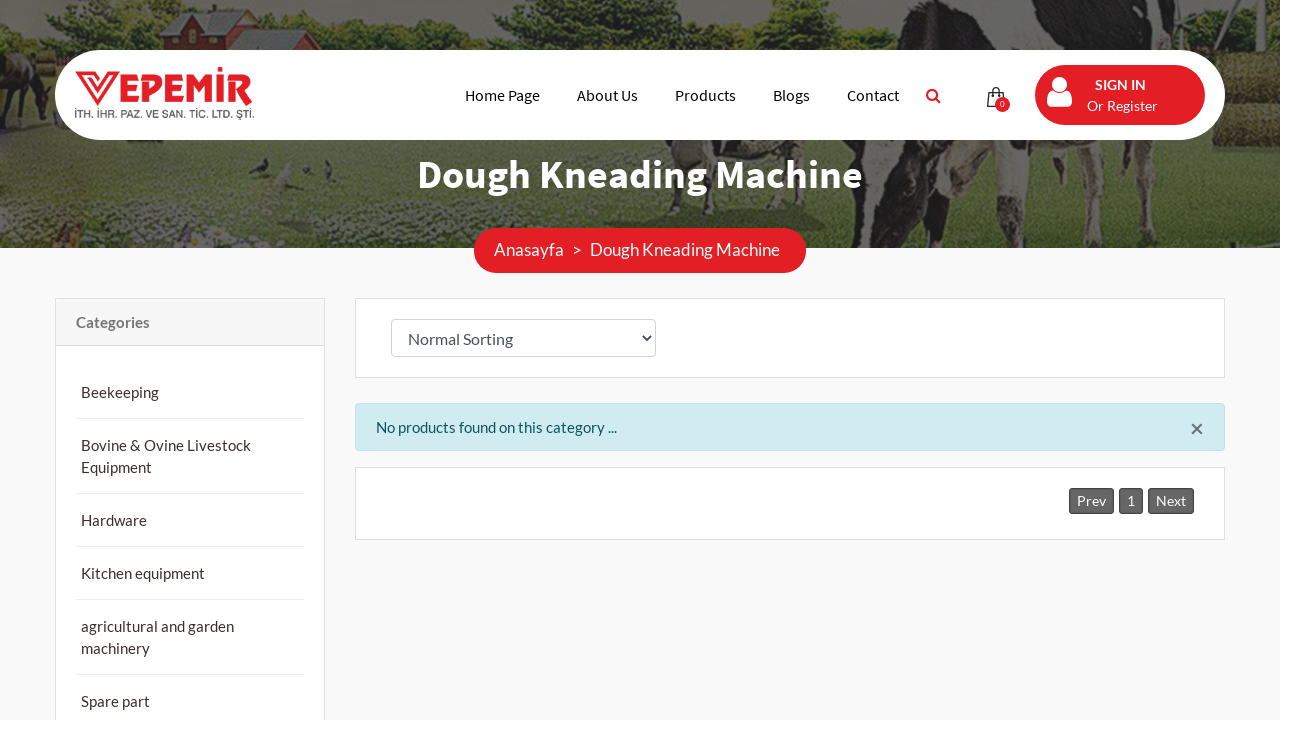

--- FILE ---
content_type: text/html; charset=UTF-8
request_url: https://www.vepemir.com/en/hamur-yogurma-makinasi
body_size: 11204
content:
<!doctype html>
<html lang="en-US">
<head>
    <meta charset="UTF-8">

    <title>Dough Kneading Machine  - Vepemir İthalat İhracat Pazarlama ve Ticaret Ltd. Şti.</title>

    <base href="https://www.vepemir.com/" target=""> 
    <meta name="abstract" content="Arkabahcemden">
		<meta name="author" content="Arkabahcemden">
		<meta name="copyright" content="PuzzleShop Alt Yapısı">
		<meta name="content-language" content="tr">

        



    <link rel="shortcut icon" href="favicon.ico">

    <meta name="viewport" content="width=device-width, initial-scale=1">
    <link type="text/css" media="all" href="https://www.vepemir.com/template/vepemir/wp-content/cache/autoptimize/7/css/autoptimize_b75ff52e6ca345e8164678e1f124c143.css" rel="stylesheet"/>
    <link type="text/css" media="only screen and (max-width: 768px)" href="https://www.vepemir.com/template/vepemir/wp-content/cache/autoptimize/7/css/autoptimize_dcb2de333eec7ab4ae31385ed8d6a393.css" rel="stylesheet"/>
    <link type="text/css" href="https://www.vepemir.com/template/vepemir/css/custom.css" rel="stylesheet"/>

    <script async src="https://www.googletagmanager.com/gtag/js?id=G-SHZGFCPGKK"></script>
    <script>
        window.dataLayer = window.dataLayer || [];
        function gtag(){ dataLayer.push(arguments);}
        gtag('js', new Date());

        gtag('config', 'G-SHZGFCPGKK');
    </script>


    <script type='text/javascript' src='vendor/jquery/jquery.min.js'></script>
    <script type='text/javascript' src='https://www.vepemir.com/template/vepemir/wp-includes/js/jquery/jquery-migrate.min.js'></script>
    <script type='text/javascript' src='https://www.vepemir.com/template/vepemir/wp-content/plugins/revslider/public/assets/js/revolution.tools.min.js'></script>
    <script type='text/javascript' src='https://www.vepemir.com/template/vepemir/wp-content/plugins/revslider/public/assets/js/rs6.min.js'></script>

    <script src="https://cdnjs.cloudflare.com/ajax/libs/popper.js/1.14.3/umd/popper.min.js" integrity="sha384-ZMP7rVo3mIykV+2+9J3UJ46jBk0WLaUAdn689aCwoqbBJiSnjAK/l8WvCWPIPm49" crossorigin="anonymous"></script>
            <script type="text/javascript" src="https://www.vepemir.com/template/vepemir//js/sepetim.js"></script>
    

    <noscript>
        <style>.woocommerce-product-gallery {
                opacity: 1 !important;
            }
        </style>
    </noscript>
    
        <script type="text/javascript">function setREVStartSize(a) {
                try {
                    var b, c = document.getElementById(a.c).parentNode.offsetWidth;
                    if (c = 0 === c || isNaN(c) ? window.innerWidth : c, a.tabw = void 0 === a.tabw ? 0 : parseInt(a.tabw), a.thumbw = void 0 === a.thumbw ? 0 : parseInt(a.thumbw), a.tabh = void 0 === a.tabh ? 0 : parseInt(a.tabh), a.thumbh = void 0 === a.thumbh ? 0 : parseInt(a.thumbh), a.tabhide = void 0 === a.tabhide ? 0 : parseInt(a.tabhide), a.thumbhide = void 0 === a.thumbhide ? 0 : parseInt(a.thumbhide), a.mh = void 0 === a.mh || "" == a.mh ? 0 : a.mh, "fullscreen" === a.layout || "fullscreen" === a.l) b = Math.max(a.mh, window.innerHeight); else {
                        for (var d in a.gw = Array.isArray(a.gw) ? a.gw : [a.gw], a.rl) (void 0 === a.gw[d] || 0 === a.gw[d]) && (a.gw[d] = a.gw[d - 1]);
                        for (var d in a.gh = void 0 === a.el || "" === a.el || Array.isArray(a.el) && 0 == a.el.length ? a.gh : a.el, a.gh = Array.isArray(a.gh) ? a.gh : [a.gh], a.rl) (void 0 === a.gh[d] || 0 === a.gh[d]) && (a.gh[d] = a.gh[d - 1]);
                        var e, f = Array(a.rl.length), g = 0;
                        for (var d in a.tabw = a.tabhide >= c ? 0 : a.tabw, a.thumbw = a.thumbhide >= c ? 0 : a.thumbw, a.tabh = a.tabhide >= c ? 0 : a.tabh, a.thumbh = a.thumbhide >= c ? 0 : a.thumbh, a.rl) f[d] = a.rl[d] < window.innerWidth ? 0 : a.rl[d];
                        for (var d in e = f[0], f) e > f[d] && 0 < f[d] && (e = f[d], g = d);
                        var h = c > a.gw[g] + a.tabw + a.thumbw ? 1 : (c - (a.tabw + a.thumbw)) / a.gw[g];
                        b = a.gh[g] * h + (a.tabh + a.thumbh)
                    }
                    void 0 === window.rs_init_css && (window.rs_init_css = document.head.appendChild(document.createElement("style"))), document.getElementById(a.c).height = b, window.rs_init_css.innerHTML += "#" + a.c + "_wrapper { height: " + b + "px }"
                } catch (a) {
                    console.log("Failure at Presize of Slider:" + a)
                }
            };
        </script>
        <script data-cfasync="false" id="ao_optimized_gfonts_webfontloader" type="text/javascript">(function () {
                var wf = document.createElement('script');
                wf.src = 'https://ajax.googleapis.com/ajax/libs/webfont/1/webfont.js';
                wf.type = 'text/javascript';
                wf.async = 'true';
                var s = document.getElementsByTagName('script')[0];
                s.parentNode.insertBefore(wf, s);
            })();
        </script>
        <!-- Global site tag (gtag.js) - Google Analytics -->

        
        
        <!-- Google Tag Manager -->
        <script>(function(w,d,s,l,i){w[l]=w[l]||[];w[l].push({'gtm.start':
        new Date().getTime(),event:'gtm.js'});var f=d.getElementsByTagName(s)[0],
        j=d.createElement(s),dl=l!='dataLayer'?'&l='+l:'';j.async=true;j.src=
        'https://www.googletagmanager.com/gtm.js?id='+i+dl;f.parentNode.insertBefore(j,f);
        })(window,document,'script','dataLayer','GTM-T5NNZRF');</script>
        <!-- End Google Tag Manager -->
    
    
    
</head>
<body data-rsssl=1 class="home page-template page-template-template-parts page-template-cultivation-fullwith-page page-template-template-partscultivation-fullwith-page-php page page-id-12 theme-cultivation woocommerce-no-js">


<!-- Google Tag Manager (noscript) -->
<noscript><iframe src="https://www.googletagmanager.com/ns.html?id=GTM-T5NNZRF"
height="0" width="0" style="display:none;visibility:hidden"></iframe></noscript>
<!-- End Google Tag Manager (noscript) -->

<div class="preloader_wrapper">
    <div class="preloader_inner"><img src="https://www.vepemir.com/template/vepemir/wp-content/themes/cultivation/assets/images/preloader.gif" alt="image"/></div>
</div>
<div class="clv_main_wrapper index_v6">
    <div class="header4_wrapper">
        <div class="container">
            <div class="clv_header4">
                <div class="row">
                    <div class="col-lg-2 col-md-2 col-sm-6 col-6">
                        <div class="clv_left_header">
                            <div class="clv_logo">
                                <a href="https://www.vepemir.com/en/" rel="home">
                                    <img src="https://www.vepemir.com/template/vepemir/img/logo.png" alt="">
                                </a>
                            </div>
                        </div>
                    </div>
                    <div class="col-lg-10 col-md-10 col-sm-6 col-6">
                        <div class="clv_right_header">
                            <div class="clv_menu">
                                <div class="clv_menu_nav">
                                    <div class="menu-main-menu-container">
                                        <ul id="menu-main-menu" class="menu">
                                            <li class="menu-item menu-item-type-post_type menu-item-object-page menu-item-home current-menu-item page_item page-item-12 current_page_item menu-item-13">
                                                <a href="en/" aria-current="page">Home page</a>
                                            </li>
                                            <li class="menu-item menu-item-type-post_type menu-item-object-page menu-item-home current-menu-item page_item page-item-12 current_page_item menu-item-13">
                                                <a href="en/biz-kimiz" aria-current="page">About Us</a>
                                            </li>
                                            <li class="menu-item menu-item-type-post_type menu-item-object-page menu-item-home current-menu-item page_item page-item-12 current_page_item menu-item-13">
                                                <a href="en/urunlerimiz" aria-current="page">Products</a>
                                            </li>
                                            <li class="menu-item menu-item-type-post_type menu-item-object-page menu-item-home current-menu-item page_item page-item-12 current_page_item menu-item-13">
                                                <a href="en/blog" aria-current="page">Blogs</a>
                                            </li>
                                            <li class="menu-item menu-item-type-post_type menu-item-object-page menu-item-home current-menu-item page_item page-item-12 current_page_item menu-item-13">
                                                <a href="en/contact-us" aria-current="page">Contact</a>
                                            </li>
                                        </ul>
                                    </div>
                                </div>
                                <div class="cart_nav">
                                    <ul>
                                        <li><a class="search_toggle" href="javascript:;"><i class="fa fa-search" aria-hidden="true"></i></a></li>
                                        <li>
                                            <div class="search_box">
                                                <div class="search_block">
                                                    <h3>Ürün Arama</h3>
                                                    <form action="en/arama" method="POST" class="searchform group">
                                                        <div class="search_field">
                                                            <input type="search" class="search-field" placeholder="Aramak İstediğiniz Kelimeyi Yazınız" name="ara"/>
                                                            <input type="submit" value="Search"/>
                                                        </div>
                                                    </form>
                                                </div>
                                                <span class="search_close">
                                             <svg version="1.1"
                                                  xmlns="http://www.w3.org/2000/svg"
                                                  xmlns:xlink="http://www.w3.org/1999/xlink" x="0px" y="0px"
                                                  viewBox="0 0 47.971 47.971" style="enable-background:new 0 0 47.971 47.971;" xml:space="preserve" width="30px" height="30px">
                                                <g>
                                                   <path style="fill:#fec007;" d="M28.228,23.986L47.092,5.122c1.172-1.171,1.172-3.071,0-4.242c-1.172-1.172-3.07-1.172-4.242,0L23.986,19.744L5.121,0.88
                                                      c-1.172-1.172-3.07-1.172-4.242,0c-1.172,1.171-1.172,3.071,0,4.242l18.865,18.864L0.879,42.85c-1.172,1.171-1.172,3.071,0,4.242
                                                      C1.465,47.677,2.233,47.97,3,47.97s1.535-0.293,2.121-0.879l18.865-18.864L42.85,47.091c0.586,0.586,1.354,0.879,2.121,0.879
                                                      s1.535-0.293,2.121-0.879c1.172-1.171,1.172-3.071,0-4.242L28.228,23.986z"/>
                                                </g>
                                             </svg>
                                          </span>
                                            </div>
                                        </li>
                                        <li>
                                            <a href="javascript:;" class=" sepetbtn cart_toggle sepeticerik" data-toggle="modal" data-target="#sepeticerik">
                                                <svg
                                                        xmlns="http://www.w3.org/2000/svg"
                                                        xmlns:xlink="http://www.w3.org/1999/xlink"
                                                        width="18px" height="20px">
                                                    <path fill-rule="evenodd" fill="rgb(255, 255, 255)"
                                                          d="M16.712,5.566 C16.682,5.244 16.404,4.997 16.071,4.997 L12.857,4.997 L12.857,3.747 C12.857,1.678 11.127,-0.004 9.000,-0.004 C6.873,-0.004 5.143,1.678 5.143,3.747 L5.143,4.997 L1.928,4.997 C1.595,4.997 1.318,5.244 1.288,5.566 L0.002,19.315 C-0.014,19.490 0.046,19.664 0.168,19.793 C0.290,19.923 0.462,19.997 0.643,19.997 L17.357,19.997 C17.538,19.997 17.710,19.923 17.832,19.793 C17.952,19.664 18.014,19.490 17.997,19.315 L16.712,5.566 ZM6.428,3.747 C6.428,2.367 7.582,1.247 9.000,1.247 C10.417,1.247 11.571,2.367 11.571,3.747 L11.571,4.997 L6.428,4.997 L6.428,3.747 ZM1.347,18.745 L2.515,6.247 L5.143,6.247 L5.143,7.670 C4.759,7.887 4.500,8.286 4.500,8.746 C4.500,9.436 5.076,9.996 5.786,9.996 C6.495,9.996 7.071,9.436 7.071,8.746 C7.071,8.286 6.812,7.887 6.428,7.670 L6.428,6.247 L11.571,6.247 L11.571,7.670 C11.188,7.887 10.928,8.284 10.928,8.746 C10.928,9.436 11.505,9.996 12.214,9.996 C12.924,9.996 13.500,9.436 13.500,8.746 C13.500,8.286 13.240,7.887 12.857,7.670 L12.857,6.247 L15.484,6.247 L16.653,18.745 L1.347,18.745 Z"/>
                                                </svg>
                                                <span> <span id="urun_sayisi">0</span> </span>
                                            </a>
                                            <div class="clv_cart_box ">
                                                <div class="cart_section">
                                                    <p class="woocommerce-mini-cart__empty-message">No products in the cart.</p>
                                                </div>
                                            </div>
                                        </li>
                                        <li class="menu_toggle">
                                       <span>
                                          <svg class="slv_open_menu" version="1.1"
                                               xmlns="http://www.w3.org/2000/svg"
                                               xmlns:xlink="http://www.w3.org/1999/xlink" x="0px" y="0px"
                                               viewBox="0 0 53 53" style="enable-background:new 0 0 53 53;" xml:space="preserve" width="20px" height="20px">
                                             <g>
                                                <g>
                                                   <path d="M2,13.5h49c1.104,0,2-0.896,2-2s-0.896-2-2-2H2c-1.104,0-2,0.896-2,2S0.896,13.5,2,13.5z"/>
                                                   <path d="M2,28.5h49c1.104,0,2-0.896,2-2s-0.896-2-2-2H2c-1.104,0-2,0.896-2,2S0.896,28.5,2,28.5z"/>
                                                   <path d="M2,43.5h49c1.104,0,2-0.896,2-2s-0.896-2-2-2H2c-1.104,0-2,0.896-2,2S0.896,43.5,2,43.5z"/>
                                                </g>
                                             </g>
                                          </svg>
                                          <svg class="slv_close_menu"
                                               xmlns="http://www.w3.org/2000/svg" viewBox="0 0 212.982 212.982">
                                             <g>
                                                <path style="fill-rule:evenodd;clip-rule:evenodd;" d="M131.804,106.491l75.936-75.936c6.99-6.99,6.99-18.323,0-25.312
                                                   c-6.99-6.99-18.322-6.99-25.312,0l-75.937,75.937L30.554,5.242c-6.99-6.99-18.322-6.99-25.312,0c-6.989,6.99-6.989,18.323,0,25.312
                                                   l75.937,75.936L5.242,182.427c-6.989,6.99-6.989,18.323,0,25.312c6.99,6.99,18.322,6.99,25.312,0l75.937-75.937l75.937,75.937
                                                   c6.989,6.99,18.322,6.99,25.312,0c6.99-6.99,6.99-18.322,0-25.312L131.804,106.491z"/>
                                             </g>
                                          </svg>
                                       </span>
                                        </li>
                                    </ul>
                                </div>
                                                                    <span class="dropdown">
                                        <button class="btn  appointment_btn dropdown-toggle" type="button" id="dropdownMenu1" data-toggle="dropdown" aria-haspopup="true" aria-expanded="true">
                                            <div class="pull-left">
                                                <i class="fa fa-user" style="font-size :35px;"></i>
                                            </div>
                                            <div class="pull-left" style="margin-left: 15px;">
                                                <b>SIGN IN</b>
                                                <br/>
                                                <span>or register</span>
                                            </div>
                                            <div class="pull-left">
                                                <span class="caret"></span>
                                            </div>
                                        </button>
                                        <ul class="dropdown-menu dmBlock" aria-labelledby="dropdownMenu1">
                                            <li><a data-toggle="modal" data-target="#girisform"><i class="fa fa-users"></i> Login</a></li>
                                            <li role="separator" class="divider"></li>
                                            <li><a href="en/kayit-ol"><i class="fa fa-plus"></i> Sign up</a></li>
                                        </ul>
                                    </span>
                                
                            </div>
                        </div>
                    </div>
                </div>
            </div>
        </div>
    </div>
    <div class="clv_content_wrapper">
                    <section class="fw-main-row ">
                <div class="fw-container-fluid">
                    <div class="fw-row">
                        <div class="fw-col-xs-12">
                            <!--Breadcrumb-->
                            <div class="breadcrumb_wrapper" style="padding:150px 0px 50px;background-image:url(https://www.vepemir.com/template/vepemir/img/top-bar1-1.jpg);">
                                <div class="container">
                                    <div class="row justify-content-center">
                                        <div class="col-md-8">
                                            <div class="breadcrumb_inner">
                                                <h3>Dough Kneading Machine </h3>
                                            </div>
                                        </div>
                                    </div>
                                </div>
                                <div class="breadcrumb_block">
                                    <div class="breadcrumbs">
                                        <span class="first-item"> <a href="https://www.vepemir.com/en/">Anasayfa</a></span>
                                        <span class="separator">&gt;</span> <span class="last-item">Dough Kneading Machine</span>                                    </div>
                                </div>
                            </div>
                        </div>
                    </div>
                </div>
            </section>
            </ul></div>
                    <div class="contact_blocks_wrapper clv_section">
                <div class="container">
                    <div class="row">

            <div style=" " class="col-lg-3 col-md-3 col-sm-3 col-xs-12 " name="%25 Block İçeriği">
                <div style="margin-bottom : 5px;  " class="" name="urun kategorileri ( index )"> 
        
        <div class="card">
             
                <div class="card-header">
                    <b>Categories</b>
                </div>
                <div class="line2"></div>
                            
            <div class="card-body">
                <ul class="listmenu">
            <li>
            <a href="en/aricilik">Beekeeping</a>
        </li>
            <li>
            <a href="en/buyukbas-kucukbas-hayvancilik-ekipmanlari">Bovine & Ovine Livestock Equipment</a>
        </li>
            <li>
            <a href="en/hirdavat">Hardware</a>
        </li>
            <li>
            <a href="en/mutfak-ekipmanlari">Kitchen equipment</a>
        </li>
            <li>
            <a href="en/tarim-ve-bahce-makinalari">agricultural and garden machinery</a>
        </li>
            <li>
            <a href="en/yedek-parca">Spare part</a>
        </li>
            <li>
            <a href="en/el-arabasi">Wheelbarrow</a>
        </li>
            <li>
            <a href="en/jeneratorler">Generators</a>
        </li>
            <li>
            <a href="en/koyun-kirpma-makinasi">Sheep Shearing Machine</a>
        </li>
            <li>
            <a href="en/merdivenler">Stairs</a>
        </li>
            <li>
            <a href="en/motorlu-testere">Chainsaw</a>
        </li>
            <li>
            <a href="en/motorlu-tirpanlar">Motor Scythes</a>
        </li>
            <li>
            <a href="en/barbeku-makinasi">BBQ Machine</a>
        </li>
            <li>
            <a href="en/doner-kesme-makinasi">Doner Cutting Machine</a>
        </li>
            <li>
            <a href="en/endustriyel-malzemeler">Industrial Supplies</a>
        </li>
            <li>
            <a href="en/hamur-yogurma-makinasi">Dough Kneading Machine</a>
        </li>
            <li>
            <a href="en/yayik-makinasi">Churning Machine</a>
        </li>
            <li>
            <a href="en/cayirbicme-makinalari">Mowing Machines</a>
        </li>
            <li>
            <a href="en/gubre-serpme-makinalari">Fertilizer Spreaders</a>
        </li>
            <li>
            <a href="en/ilaclama-makinalari">Spraying Machines</a>
        </li>
            <li>
            <a href="en/ot-silaj-makinalari">Grass Silage Machines</a>
        </li>
            <li>
            <a href="en/kucuk-buyukbas-hayvancilik-yedek-parcalari">Small & Bovine Livestock Spare Parts</a>
        </li>
            <li>
            <a href="en/lombardini-510-yedek-parcalari">Lombardini 510 Spare Parts</a>
        </li>
            <li>
            <a href="en/sut-sagim-makineleri">Anchor Machine S</a>
        </li>
            <li>
            <a href="en/sut-sagim-makinesi-yedek-parcalari">Milking Machine Spare Parts</a>
        </li>
            <li>
            <a href="en/su-motorlari-ve-basinc-pompalari">Water Motors and Pressure Pumps</a>
        </li>
            <li>
            <a href="en/sut-sagim-makineleri"></a>
        </li>
            <li>
            <a href="en/vepemir-cim-bicme-makinesi"></a>
        </li>
            <li>
            <a href="en/vepemir-capa-makinesi"></a>
        </li>
    
</ul>
            </div>
            
            <div class="clearfix"></div>
        </div>
    </div>            </div>
            

            <div style=" " class="col-lg-9 col-md-9 col-sm-9 col-xs-12 " name="%75 Block İçeriği">
                <div style="margin-bottom : 5px;  " class="" name="urun listesi ( index )"><script type="text/javascript" src="vendor/simplePagination/simplePagination.js"></script>
<link rel="stylesheet" href="vendor/simplePagination/simplePagination.css"/>

    <div class="card">
        <div class="card-body">

                                        <div class="col-lg-6 col-md-3 col-sm-4 col-xs-12">
                                            <div class="pull-left">
                            <select class="form-control input-sm siralamayapma">
                                <option value="0"  selected >Normal Sorting</option>
                                <option value="1" >By Date (from beginning to end)</option>
                                <option value="2" >By Date (From End to End)</option>
                                <option value="3" >By Price (0>)</option>
                                <option value="4" >Price (> 0)</option>
                                <option value="5" >By Name (A-Z)</option>
                                <option value="6" >By Name (Z-A)</option>
                            </select>
                        </div>
                                    </div>
            
                            <div class="col-lg-6 col-md-9 col-sm-8 col-xs-12">
                    <div class="pull-right">
                        <a class="btn btn-default btn-sm gosterimdegistir" tip="gridgosterim"><i class="glyphicon glyphicon-th-large icondesen"></i></a>
                        <a class="btn btn-default btn-sm gosterimdegistir" tip="listgosterim"><i class="glyphicon glyphicon-th-list icondesen"></i></a>
                        <a class="btn btn-default btn-sm gosterimdegistir" tip="tablogosterim"><i class="glyphicon glyphicon glyphicon-align-justify icondesen"></i></a>
                    </div>
                </div>
                        <div class="clearfix"></div>
        </div>

            </div>
    </div>

<!-- Ürün Hiç Eklenmemişse -->
    <div class="alert alert-info">
        <a class="close" data-dismiss="alert" href="#" aria-hidden="true">×</a>
        <strong></strong> No products found on this category ...
    </div>
<!-- Ürün Hiç Eklenmemişse -->
<!-- Ürün Grid Görüntüle-->
<div class="gridgosterim equal" style="">
    <div class="row">
        
    </div>
</div>
<!-- Ürün Grid Görüntüle-->

<!-- Ürün List Görüntüle-->
<div class="listgosterim" style="display:none;">
    
    <div class="clearfix"></div>
</div>

<div class="tablogosterim" style="display:none;">
    <div class="card">
        <div class="card-body">
            <table class="table">
                
            </table>
        </div>
    </div>
    <div class="clearfix"></div>
</div>
<!-- Ürün List Görüntüle-->

            <div class="card">
            <div class="card-body">
                <div class="yuvarlat10">
                    <div class="row">

                                            <div class="col-lg-6 col-md-3 col-sm-4 col-xs-12">
                            <!--<a href="javascript:;" class="btn btn-sm btn-default adetdegistir" deger="9">9</a>
                            <a href="javascript:;" class="btn btn-sm btn-default adetdegistir" deger="18">18</a>
                            <a href="javascript:;" class="btn btn-sm btn-default adetdegistir" deger="27">27</a>
                            <a href="javascript:;" class="btn btn-sm btn-default adetdegistir" deger="36">36</a>
                            &nbsp;&nbsp; -->
                        </div>
                    
                                            <div class="col-lg-6 col-md-9 col-sm-8 col-xs-12">
                            <div class="pull-right">
                                <div class="sayfa"></div>
                            </div>
                        </div>
                                        </div>

                    <div style="clear: both;"></div>
                </div>
            </div>
        </div>
    

<script type="text/javascript">
    $(function () {
        $(".sayfa").pagination({
            items: 0,
            itemsOnPage: 9,
            hrefTextPrefix: "en/hamur-yogurma-makinasi/",
            cssStyle: 'light-theme',
            currentPage: 1,
            displayedPages: 4,
            prevText: 'Prev',
            nextText: 'Next',
        });
    });
</script>
<script type="text/javascript">
    $(function () {
        $('[data-toggle="tooltip"]').tooltip()
    })
</script>
<script type="text/javascript" src="https://www.vepemir.com/template/vepemir//js/urun_listeleme.js"></script></div>            </div>
            </div>
                </div>
            </div>
            </div>
    <!--Footer-->
    <div class="clv_footer_wrapper clv_section clv_footer_white">
        <div class="container">
            <div class="row">
                <div class="col-sm-12">
                    <div class="ebultensistemi">
                        <div class="baslik"><b>Easy Shopping and Appropriate Payment Options</b></div>
                        <br>
                        <div class="aciklama">Our design is managed by professional teams so that you can do practical and fast shopping. Our products are offered in accordance with the needs of your user through tests. With the right routing, you can reach the product you are looking for quickly. You can easily reach the product you want to buy and you can end your shopping by choosing the most appropriate payment option.</div>
                        <br>
                    </div>
                </div>
            </div>
            <hr>
            <br>
            <div class="row">
                <div class="col-md-6 col-lg-3">
                    <div class="footer_block">
                        <div class="footer_heading">
                            <h4></h4>
                            <img src="https://www.vepemir.com/template/vepemir/img/logo.png" alt="image"/>
                        </div>
                        <p>
                           <span>
                              <svg
                                      xmlns="http://www.w3.org/2000/svg" viewBox="0 0 490.735 490.735" width="16px" height="16px">
                                 <g>
                                    <path d="M254.464,470.039l-59.5-174.2l-174.3-59.6c-26.7-9.1-27.8-46.4-1.7-57.1l429.5-176.7c25.1-10.3,50.2,14.8,39.9,39.9
                                       l-176.8,429.4C300.864,497.839,263.564,496.639,254.464,470.039z"></path>
                                 </g>
                              </svg>
                           </span>
                            Güzelburç Mah. 5.Cadde No:18/1 Antakya/HATAY
                        </p>
                        <p>
                           <span>
                              <svg
                                      xmlns="http://www.w3.org/2000/svg" viewBox="0 0 480.56 480.56" width="16px" height="16px">
                                 <g>
                                    <path d="M365.354,317.9c-15.7-15.5-35.3-15.5-50.9,0c-11.9,11.8-23.8,23.6-35.5,35.6c-3.2,3.3-5.9,4-9.8,1.8
                                       c-7.7-4.2-15.9-7.6-23.3-12.2c-34.5-21.7-63.4-49.6-89-81c-12.7-15.6-24-32.3-31.9-51.1c-1.6-3.8-1.3-6.3,1.8-9.4
                                       c11.9-11.5,23.5-23.3,35.2-35.1c16.3-16.4,16.3-35.6-0.1-52.1c-9.3-9.4-18.6-18.6-27.9-28c-9.6-9.6-19.1-19.3-28.8-28.8
                                       c-15.7-15.3-35.3-15.3-50.9,0.1c-12,11.8-23.5,23.9-35.7,35.5c-11.3,10.7-17,23.8-18.2,39.1c-1.9,24.9,4.2,48.4,12.8,71.3
                                       c17.6,47.4,44.4,89.5,76.9,128.1c43.9,52.2,96.3,93.5,157.6,123.3c27.6,13.4,56.2,23.7,87.3,25.4c21.4,1.2,40-4.2,54.9-20.9
                                       c10.2-11.4,21.7-21.8,32.5-32.7c16-16.2,16.1-35.8,0.2-51.8C403.554,355.9,384.454,336.9,365.354,317.9z"/>
                                    <path d="M346.254,238.2l36.9-6.3c-5.8-33.9-21.8-64.6-46.1-89c-25.7-25.7-58.2-41.9-94-46.9l-5.2,37.1
                                       c27.7,3.9,52.9,16.4,72.8,36.3C329.454,188.2,341.754,212,346.254,238.2z"/>
                                    <path d="M403.954,77.8c-42.6-42.6-96.5-69.5-156-77.8l-5.2,37.1c51.4,7.2,98,30.5,134.8,67.2c34.9,34.9,57.8,79,66.1,127.5
                                       l36.9-6.3C470.854,169.3,444.354,118.3,403.954,77.8z"/>
                                 </g>
                              </svg>
                           </span>
                            +90 532 599 97 78
                        </p>
                        <p>
                           <span>
                              <svg height="16px" viewBox="0 0 465.882 465.882" width="16px"
                                   xmlns="http://www.w3.org/2000/svg">
                                 <path d="m232.941 0-232.941 145.588v291.176c0 16.08 13.036 29.118 29.118 29.118h407.647c16.082 0 29.118-13.038 29.118-29.118v-291.176zm158.009 167.426-158.009 98.755-158.009-98.755 158.009-98.755z"/>
                              </svg>
                           </span>
                            info@vepemir.com
                        </p>
                        <ul class="agri_social_links">
                            <li><a href="https://www.facebook.com/Alarstyle"><span><i class="fa fa-facebook" aria-hidden="true"></i></span></a></li>
                            <li><a href="#"><span><i class="fa fa-twitter" aria-hidden="true"></i></span></a></li>
                            <li><a href="#"><span><i class="fa fa-linkedin" aria-hidden="true"></i></span></a></li>
                            <li><a href="#"><span><i class="fa fa-youtube-play" aria-hidden="true"></i></span></a></li>
                            <li><a href="#"><span><i class="fa fa-instagram" aria-hidden="true"></i></span></a></li>
                        </ul>
                    </div>
                </div>
                <div class="col-md-6 col-lg-3">
                    <div class="footer_block">
                        <div class="footer_block">
                            <div class="footer_heading">
                                <h4>Site Menus</h4>
                                <img src="https://www.vepemir.com/template/vepemir/img/coffee_underline.png" alt="image"/>
                            </div>
                            <div class="menu-categories-container">
                                <ul class="menu" id=""><li class=" "><a href="https://www.vepemir.com/en/">Home page</a></li><li class=" "><a href="https://www.vepemir.com/en/biz-kimiz">About Us</a></li><li class=" "><a href="https://www.vepemir.com/en/belgelerimiz">Our documents</a></li><li class=" "><a href="https://www.vepemir.com/en/musteri-temsilcisi">Customer service</a></li><li class=" "><a href="https://www.vepemir.com/en/blog">Blog System</a></li><li class=" "><a href="https://www.vepemir.com/en/iletisim">Contact</a></li></ul>
                            </div>
                        </div>
                    </div>
                </div>
                <div class="col-md-6 col-lg-3">
                    <div class="footer_block">
                        <div class="footer_block">
                            <div class="footer_heading">
                                <h4>Shopping Transactions</h4>
                                <img src="https://www.vepemir.com/template/vepemir/img/coffee_underline.png" alt="image"/>
                            </div>
                            <div class="menu-categories-container">
                                <ul class="menu" id=""><li class=" "><a href="https://www.vepemir.com/en/sss">Frequently asked Questions</a></li><li class=" "><a href="https://www.vepemir.com/en/mesafeli-satis-sozlesmesi">Distance Sales Contract</a></li><li class=" "><a href="https://www.vepemir.com/en/iptal-ve-iade-islemleri">Cancellation and Return Procedures</a></li><li class=" "><a href="https://www.vepemir.com/en/gizlilik-ve-guvenlik">Consent and Security</a></li><li class=" "><a href="https://www.vepemir.com/en/siparis-takibi">Order Tracking</a></li><li class=" "><a href="https://www.vepemir.com/en/odeme-secenekleri">Payment options</a></li></ul>
                            </div>
                        </div>
                    </div>
                </div>
                <div class="col-md-6 col-lg-3">
                    <div class="footer_block">
                        <section id="cultivation-instagram-feed-2" class="widget cultivation-instagram-feed">
                            <div class="footer_block">
                                <div class="footer_heading">
                                    <h4>Products</h4>
                                    <img src="https://www.vepemir.com/template/vepemir/img/coffee_underline.png" alt="image"/>
                                </div>
                                <div class="menu-categories-container">
                                    <ul class="menu" id=""><li class=" "><a href="https://www.vepemir.com/en/kisisel-verilere-iliskin-aydinlatma-metni">Personal Data Protection</a></li><li class=" "><a href="https://www.vepemir.com/en/teslimat-saatleri">Delivery Hours</a></li><li class=" "><a href="https://www.vepemir.com/en/yeni-urunler">New Products</a></li><li class=" "><a href="https://www.vepemir.com/en/indirimli-urunler">Discounted products</a></li><li class=" "><a href="https://www.vepemir.com/en/promosyonlar">promotions</a></li></ul>
                                </div>
                            </div>
                        </section>
                    </div>
                </div>
            </div>
        </div>
    </div>
    <!--Copyright-->
    <div class="clv_copyright_wrapper">
        <div class="footercright">
            <div class="container">
                <div class="row">

                    <div class="col-sm-6 cright">
                        <b>Vepemir.com ® Sistem Tüm Hakları Saklıdır © 2020</b>
                        <p>No photographs on the system can be copied without permission. </p>
                    </div>
                    <div class="col-sm-6">
                        <div class="pull-right">
                        <span class="imza" style="position: relative; top : 10px;">
                            <a href="http://u2medya.com" rel="nofollow" target="_blank" data-toggle="tooltip" data-placement="top" title="" data-original-title="U2Medya Yazılım Ekibi"><img src="https://www.vepemir.com/template/vepemir//img//crightLogo.png" alt="HatayWebOfisi"></a>
                        </span>
                        </div>
                    </div>
                </div>
                <div class="clearfix"></div>
            </div>
        </div>
    </div>
    <div class="signin_wrapper">
        <div class="signup_inner">
            <div class="signup_details">
                <div class="site_logo">
                    <a href="https://www.vepemir.com/template/vepemir/">
                        <img src="https://www.vepemir.com/template/vepemir/wp-content/themes/cultivation/assets/images/logo_white.png" alt="image">
                    </a>
                </div>
                <h3>welcome to cultivation!</h3>
                <a href="javascript:;" class="clv_btn white_btn pop_signup">sign in</a>
                <ul>
                    <li>
                        <a href="#">
                        <span>
                        <i class="fa fa-facebook" aria-hidden="true"></i>
                        </span>
                        </a>
                    </li>
                    <li>
                        <a href="#">
                        <span>
                        <i class="fa fa-twitter" aria-hidden="true"></i>
                        </span>
                        </a>
                    </li>
                    <li>
                        <a href="#">
                        <span>
                        <i class="fa fa-linkedin" aria-hidden="true"></i>
                        </span>
                        </a>
                    </li>
                    <li>
                        <a href="#">
                        <span>
                        <i class="fa fa-youtube-play" aria-hidden="true"></i>
                        </span>
                        </a>
                    </li>
                    <li>
                        <a href="#">
                        <span>
                        <i class="fa fa-instagram" aria-hidden="true"></i>
                        </span>
                        </a>
                    </li>
                </ul>
            </div>
            <div class="signup_form_section">
                <h4>sign in account</h4>
                <img src="https://www.vepemir.com/template/vepemir/wp-content/themes/cultivation/assets/images/clv_underline.png" alt="image">
                <form id="form_login" method="post">
                    <div class="form_block">
                        <input type="text" class="form_field" name="lusername" id="lusername" placeholder="Username or Email">
                    </div>
                    <div class="form_block">
                        <input type="password" class="form_field" name="lpassword" id="lpassword" placeholder="Password">
                    </div>
                    <div class="form_block">
                        <label>Keep me signed in
                            <input type="checkbox" name="rem_check" id="rem_check">
                            <span class="checkmark"></span>
                        </label>
                    </div>
                    <button class="hst_loader" style="display: none;">
                        <i class="fa fa-circle-o-notch fa-spin"></i>Loading
                    </button>
                    <div class="popup_forgot">
                        <a href="https://www.vepemir.com/template/vepemir/my-account/lost-password/">Forgot Password ?</a>
                    </div>
                    <input type="submit" name="login_one" id="login_btn" class="clv_btn" value="login now">
                </form>
                <span class="success_close">
                     <svg version="1.1"
                          xmlns="http://www.w3.org/2000/svg"
                          xmlns:xlink="http://www.w3.org/1999/xlink" x="0px" y="0px"
                          viewBox="0 0 212.982 212.982" style="enable-background:new 0 0 212.982 212.982;" xml:space="preserve" width="11px" height="11px">
                        <g>
                           <path fill="#fec007" style="fill-rule:evenodd;clip-rule:evenodd;" d="M131.804,106.491l75.936-75.936c6.99-6.99,6.99-18.323,0-25.312
                              c-6.99-6.99-18.322-6.99-25.312,0l-75.937,75.937L30.554,5.242c-6.99-6.99-18.322-6.99-25.312,0c-6.989,6.99-6.989,18.323,0,25.312
                              l75.937,75.936L5.242,182.427c-6.989,6.99-6.989,18.323,0,25.312c6.99,6.99,18.322,6.99,25.312,0l75.937-75.937l75.937,75.937
                              c6.989,6.99,18.322,6.99,25.312,0c6.99-6.99,6.99-18.322,0-25.312L131.804,106.491z"/>
                        </g>
                     </svg>
                  </span>
            </div>
        </div>
    </div>
    <div class="signup_wrapper">
        <div class="signup_inner">
            <div class="signup_details">
                <div class="site_logo">
                    <a href="https://www.vepemir.com/template/vepemir/">
                        <img src="https://www.vepemir.com/template/vepemir/wp-content/themes/cultivation/assets/images/logo_white.png" alt="image">
                    </a>
                </div>
                <a href="javascript:;" class="clv_btn white_btn pop_signin">Log In </a>
                <ul>
                    <li>
                        <a href="#">
                        <span>
                        <i class="fa fa-facebook" aria-hidden="true"></i>
                        </span>
                        </a>
                    </li>
                    <li>
                        <a href="#">
                        <span>
                        <i class="fa fa-twitter" aria-hidden="true"></i>
                        </span>
                        </a>
                    </li>
                    <li>
                        <a href="#">
                        <span>
                        <i class="fa fa-linkedin" aria-hidden="true"></i>
                        </span>
                        </a>
                    </li>
                    <li>
                        <a href="#">
                        <span>
                        <i class="fa fa-youtube-play" aria-hidden="true"></i>
                        </span>
                        </a>
                    </li>
                    <li>
                        <a href="#">
                        <span>
                        <i class="fa fa-instagram" aria-hidden="true"></i>
                        </span>
                        </a>
                    </li>
                </ul>
            </div>
            <div class="signup_form_section">
                <h4>create account</h4>
                <img src="https://www.vepemir.com/template/vepemir/wp-content/themes/cultivation/assets/images/clv_underline.png" alt="image">
                <form id="form_register" method="post">
                    <div class="form_block">
                        <input type="text" class="form_field" name="username" id="rgusername" placeholder="User Name">
                    </div>
                    <div class="form_block">
                        <input type="text" class="form_field" name="useremail" id="useremail" placeholder="Email">
                    </div>
                    <div class="form_block">
                        <input type="password" class="form_field" name="regpassword" id="regpassword" placeholder="Password">
                    </div>
                    <div class="form_block">
                        <input type="password" class="form_field" name="cregpassword" id="cregpassword" placeholder="Confirm Password">
                    </div>
                    <input type="submit" name="register_one" id="register_btn" class="clv_btn" value="sign up">
                    <button class="hst_loader" style="display: none;">
                        <i class="fa fa-circle-o-notch fa-spin"></i> Loading
                    </button>
                </form>
                <span class="success_close">
                     <svg version="1.1"
                          xmlns="http://www.w3.org/2000/svg"
                          xmlns:xlink="http://www.w3.org/1999/xlink" x="0px" y="0px"
                          viewBox="0 0 212.982 212.982" style="enable-background:new 0 0 212.982 212.982;" xml:space="preserve" width="11px" height="11px">
                        <g>
                           <path fill="#fec007" style="fill-rule:evenodd;clip-rule:evenodd;" d="M131.804,106.491l75.936-75.936c6.99-6.99,6.99-18.323,0-25.312
                              c-6.99-6.99-18.322-6.99-25.312,0l-75.937,75.937L30.554,5.242c-6.99-6.99-18.322-6.99-25.312,0c-6.989,6.99-6.989,18.323,0,25.312
                              l75.937,75.936L5.242,182.427c-6.989,6.99-6.989,18.323,0,25.312c6.99,6.99,18.322,6.99,25.312,0l75.937-75.937l75.937,75.937
                              c6.989,6.99,18.322,6.99,25.312,0c6.99-6.99,6.99-18.322,0-25.312L131.804,106.491z"/>
                        </g>
                     </svg>
                  </span>
            </div>
        </div>
    </div>
</div>
<script type="text/javascript">if (typeof revslider_showDoubleJqueryError === "") {
        function revslider_showDoubleJqueryError(sliderID) {
            var err = "<div class='rs_error_message_box'>";
            err += "<div class='rs_error_message_oops'>Oops...</div>";
            err += "<div class='rs_error_message_content'>";
            err += "You have some jquery.js library include that comes after the Slider Revolution files js inclusion.<br>";
            err += "To fix this, you can: <br>&nbsp;&nbsp;&nbsp; 1. Set 'Module General Options' ->  'jQuery & OutPut Filters' -> 'Put JS to Body' to on";
            err += "<br>&nbsp;&nbsp;&nbsp; 2. Find the double jQuery.js inclusion and remove it";
            err += "</div>";
            err += "</div>";
            jQuery(sliderID).show().html(err);
        }
    }
</script>
<script type='text/javascript' src='https://www.vepemir.com/template/vepemir/wp-content/plugins/woocommerce/assets/js/frontend/cart-fragments.min.js'></script>
<script type='text/javascript' src='https://www.vepemir.com/template/vepemir/wp-content/themes/cultivation/assets/js/bootstrap.min.js'></script>
<script type='text/javascript' src='https://www.vepemir.com/template/vepemir/wp-content/themes/cultivation/assets/js/swiper.min.js'></script>
<script type='text/javascript' src='https://www.vepemir.com/template/vepemir/wp-content/themes/cultivation/assets/js/magnific-popup.min.js'></script>
<script type='text/javascript' src='https://www.vepemir.com/template/vepemir/wp-content/cache/autoptimize/7/js/autoptimize_single_1726352e72a4a9dc436757368fa98d23.js'></script>
<script type='text/javascript' src='https://www.vepemir.com/template/vepemir/wp-content/cache/autoptimize/7/js/autoptimize_single_c0d0724f235ddd9d69d75d7ce7e35dc9.js'></script>
<script type='text/javascript' src='https://www.vepemir.com/template/vepemir/wp-content/themes/cultivation/assets/js/isotope.min.js'></script>
<script type='text/javascript' src='https://www.vepemir.com/template/vepemir/wp-content/cache/autoptimize/7/js/autoptimize_single_cf8e3c03f8834c200b29a2edef2ed063.js'></script>
<script type='text/javascript' src='https://www.vepemir.com/template/vepemir/wp-content/cache/autoptimize/7/js/autoptimize_single_7cfeb0e2c07b2b8515a01d07c5be4ea3.js'></script>
<script type='text/javascript' src='https://www.vepemir.com/template/vepemir/wp-content/cache/autoptimize/7/js/autoptimize_single_3001c2d5558682ba0f2b74697b9dad9f.js'></script>
<script type='text/javascript' src='https://www.vepemir.com/template/vepemir/wp-content/cache/autoptimize/7/js/autoptimize_single_a1dac190327256e07ad705fcbdc92ed6.js'></script>
<script type='text/javascript' src='https://www.vepemir.com/template/vepemir/wp-content/cache/autoptimize/7/js/autoptimize_single_2a9eecf74d5dacd180ce0ebd428518f5.js'></script>
<script type='text/javascript' src='https://www.vepemir.com/template/vepemir/wp-content/cache/autoptimize/7/js/autoptimize_single_0768b169d96b8e340070733051ece430.js'></script>
<script type='text/javascript' src='https://www.vepemir.com/template/vepemir/wp-content/cache/autoptimize/7/js/autoptimize_single_509920fd81d57a38d6c0cd4d567e298c.js'></script>
<script type='text/javascript' src='https://www.vepemir.com/template/vepemir/wp-includes/js/wp-embed.min.js'></script>


        <div class="modal fade" id="girisform" tabindex="-1" role="dialog" aria-labelledby="myModalLabel">
            <div class="modal-dialog" role="document">
                <div class="modal-content">
                    <div class="modal-header">
                        <h4 class="modal-title" id="myModalLabel">Sign in</h4>
                        <button type="button" class="close" data-dismiss="modal" aria-label="Close"><span aria-hidden="true">&times;</span></button>
                    </div>
                    <div class="modal-body">
                        <div class="donenbilgi"></div>

                        <!--- Login Form --->
                        <form class="form-horizontal" action="javascript.php?link=islem=giris_yap/alt_islem=giris_yapma/dizin=uyelik_islemleri" id="girisformubilgileri" method="POST">
                            <div class="form-group">
                                <div class="row">

                                    <label for="inputPassword3" class="col-sm-2 control-label">Email</label>
                                    <div class="col-sm-10">
                                        <input type="text" name="eposta" class="form-control" id="inputEmail3">
                                    </div>
                                </div>
                            </div>
                            <div class="form-group">
                                <div class="row">
                                    <div class="row">

                                        <label for="inputPassword3" class="col-sm-2 control-label">Password</label>
                                        <div class="col-sm-10">
                                            <input type="password" name="sifre" class="form-control" id="inputPassword3">
                                        </div>
                                    </div>
                                </div>
                            </div>
                        </form>
                        <!--- Login Form --->


                    </div>
                    <div class="modal-footer">
                        <div class="pull-left">
                            <a href="en/sifremi-unuttum" class="btn btn-warning">I forgot my password</a>
                        </div>
                        <button type="button" class="btn btn-primary uyegirisyap">Sign in</button>
                        <button type="button" class="btn btn-default" data-dismiss="modal">Close</button>
                    </div>
                </div>
            </div>
        </div>

        <script type="text/javascript" src="vendor/jquery-form/jquery.form.js"></script>
        <script type="text/javascript">
            $(".uyegirisyap").click(function () {
                $(".donenbilgi").html('<div class="alert alert-info"><a class="close" data-dismiss="alert" href="#" aria-hidden="true">×</a><strong></strong>Login ... Please wait ...</div>');
                $("#girisformubilgileri").ajaxForm({
                    success: function (veri) {
                        $(".donenbilgi").html(veri);
                    }
                }).submit();
            });
        </script>
        


        <div class="modal fade" id="sepeticerik" href="#" tabindex="-1" role="dialog" aria-labelledby="myModalLabel" aria-hidden="true">
            <div class="modal-dialog  modal-lg">
                <div class="modal-content">
                    <div class="modal-header">
                        <span class="modal-title" id="myModalLabel"> <b class="renk" style="">Products in Basket</b></span>
                        <button type="button" class="close" data-dismiss="modal"><span aria-hidden="true">&times;</span> <span class="sr-only">Close</span></button>
                    </div>
                    <div class="modal-body">
                        <div class="sepet_islem"></div>
                        <div class="sepetteki_urunler"></div>
                        <script type="text/javascript">
                            $.post(
                                "javascript.php?link=islem=sepet_islemleri/alt_islem=urunlerin_listesini_yarat",
                                {"gosterim": true},
                                function (veri) {
                                    $(".sepetteki_urunler").html(veri);
                                });
                        </script>
                    </div>
                    <div class="modal-footer">
                        <a type="button" class="btn btn-primary" href="en/uyelik-sorgulama" style="background: #0b8248; border: 1px solid #08311d;">
                            Finish Shopping                        </a>
                        <button type="button" class="btn btn-default" data-dismiss="modal">
                            Continue Shopping                        </button>
                    </div>
                </div>
            </div>
        </div>
        

<div class="sepetislemsonuc"></div>



</body>
</html>
        <script type="text/javascript">
        jQuery(function(){
            jQuery(window).bind('beforeunload', function () {
                
                var link = "javascript.php?link=islem=loglar/alt_islem=surebul";
                var param = {tarih : "2026-01-15 08:44:16" , id : "700399" };

                core.ajaxcall.ajaxreturndata(link, param , function (data) {
                    
                    console.log(data);
                    
                }, 'post', true, false, false, '');
                
                
            });
        });
        
        </script>

        

--- FILE ---
content_type: text/html; charset=UTF-8
request_url: https://www.vepemir.com/javascript.php?link=islem=sepet_islemleri/alt_islem=urunlerin_listesini_yarat
body_size: -176
content:
<div class="alert alert-warning"><a class="close" data-dismiss="alert" href="#" aria-hidden="true">×</a><strong></strong>No items found on cart</div>

--- FILE ---
content_type: text/css
request_url: https://www.vepemir.com/template/vepemir/wp-content/cache/autoptimize/7/css/autoptimize_b75ff52e6ca345e8164678e1f124c143.css
body_size: 113686
content:
.wp-block-audio figcaption {
    margin-top: .5em;
    margin-bottom: 1em;
    color: #555d66;
    text-align: center;
    font-size: 13px
}

.wp-block-audio audio {
    width: 100%;
    min-width: 300px
}

.block-editor-block-list__layout .reusable-block-edit-panel {
    align-items: center;
    background: #f8f9f9;
    color: #555d66;
    display: flex;
    flex-wrap: wrap;
    font-family: -apple-system, BlinkMacSystemFont, Segoe UI, Roboto, Oxygen-Sans, Ubuntu, Cantarell, Helvetica Neue, sans-serif;
    font-size: 13px;
    top: -14px;
    margin: 0 -14px;
    padding: 8px 14px;
    position: relative;
    border: 1px dashed rgba(145, 151, 162, .25);
    border-bottom: none
}

.block-editor-block-list__layout .block-editor-block-list__layout .reusable-block-edit-panel {
    margin: 0 -14px;
    padding: 8px 14px
}

.block-editor-block-list__layout .reusable-block-edit-panel .reusable-block-edit-panel__spinner {
    margin: 0 5px
}

.block-editor-block-list__layout .reusable-block-edit-panel .reusable-block-edit-panel__info {
    margin-right: auto
}

.block-editor-block-list__layout .reusable-block-edit-panel .reusable-block-edit-panel__label {
    margin-right: 8px;
    white-space: nowrap;
    font-weight: 600
}

.block-editor-block-list__layout .reusable-block-edit-panel .reusable-block-edit-panel__title {
    flex: 1 1 100%;
    font-size: 14px;
    height: 30px;
    margin: 4px 0 8px
}

.block-editor-block-list__layout .reusable-block-edit-panel .components-button.reusable-block-edit-panel__button {
    flex-shrink: 0
}

@media (min-width: 960px) {
    .block-editor-block-list__layout .reusable-block-edit-panel {
        flex-wrap: nowrap
    }

    .block-editor-block-list__layout .reusable-block-edit-panel .reusable-block-edit-panel__title {
        margin: 0
    }

    .block-editor-block-list__layout .reusable-block-edit-panel .components-button.reusable-block-edit-panel__button {
        margin: 0 0 0 5px
    }
}

.editor-block-list__layout .is-selected .reusable-block-edit-panel {
    border-color: rgba(66, 88, 99, .4) rgba(66, 88, 99, .4) rgba(66, 88, 99, .4) transparent
}

.is-dark-theme .editor-block-list__layout .is-selected .reusable-block-edit-panel {
    border-color: hsla(0, 0%, 100%, .45) hsla(0, 0%, 100%, .45) hsla(0, 0%, 100%, .45) transparent
}

.block-editor-block-list__layout .reusable-block-indicator {
    background: #fff;
    border: 1px dashed #e2e4e7;
    color: #555d66;
    top: -14px;
    height: 30px;
    padding: 4px;
    position: absolute;
    z-index: 1;
    width: 30px;
    right: -14px
}

.wp-block-button {
    color: #fff;
    margin-bottom: 1.5em
}

.wp-block-button.aligncenter {
    text-align: center
}

.wp-block-button.alignright {
    text-align: right
}

.wp-block-button__link {
    background-color: #32373c;
    border: none;
    border-radius: 28px;
    box-shadow: none;
    color: inherit;
    cursor: pointer;
    display: inline-block;
    font-size: 18px;
    margin: 0;
    padding: 12px 24px;
    text-align: center;
    text-decoration: none;
    overflow-wrap: break-word
}

.wp-block-button__link:active, .wp-block-button__link:focus, .wp-block-button__link:hover, .wp-block-button__link:visited {
    color: inherit
}

.is-style-squared .wp-block-button__link {
    border-radius: 0
}

.is-style-outline {
    color: #32373c
}

.is-style-outline .wp-block-button__link {
    background-color: transparent;
    border: 2px solid
}

.wp-block-calendar {
    text-align: center
}

.wp-block-calendar tbody td, .wp-block-calendar th {
    padding: 4px;
    border: 1px solid #e2e4e7
}

.wp-block-calendar tfoot td {
    border: none
}

.wp-block-calendar table {
    width: 100%;
    border-collapse: collapse;
    font-family: -apple-system, BlinkMacSystemFont, Segoe UI, Roboto, Oxygen-Sans, Ubuntu, Cantarell, Helvetica Neue, sans-serif
}

.wp-block-calendar table th {
    font-weight: 440;
    background: #edeff0
}

.wp-block-calendar a {
    text-decoration: underline
}

.wp-block-calendar tfoot a {
    color: #00739c
}

.wp-block-calendar table caption, .wp-block-calendar table tbody {
    color: #40464d
}

.wp-block-categories.alignleft {
    margin-right: 2em
}

.wp-block-categories.alignright {
    margin-left: 2em
}

.wp-block-columns {
    display: flex;
    flex-wrap: wrap
}

@media (min-width: 782px) {
    .wp-block-columns {
        flex-wrap: nowrap
    }
}

.wp-block-column {
    flex-grow: 1;
    margin-bottom: 1em;
    flex-basis: 100%;
    min-width: 0;
    word-break: break-word;
    overflow-wrap: break-word
}

@media (min-width: 600px) {
    .wp-block-column {
        flex-basis: calc(50% - 16px);
        flex-grow: 0
    }

    .wp-block-column:nth-child(2n) {
        margin-left: 32px
    }
}

@media (min-width: 782px) {
    .wp-block-column:not(:first-child) {
        margin-left: 32px
    }
}

.wp-block-cover, .wp-block-cover-image {
    position: relative;
    background-color: #000;
    background-size: cover;
    background-position: 50%;
    min-height: 430px;
    width: 100%;
    margin: 0 0 1.5em;
    display: flex;
    justify-content: center;
    align-items: center;
    overflow: hidden
}

.wp-block-cover-image.has-left-content, .wp-block-cover.has-left-content {
    justify-content: flex-start
}

.wp-block-cover-image.has-left-content .wp-block-cover-image-text, .wp-block-cover-image.has-left-content .wp-block-cover-text, .wp-block-cover-image.has-left-content h2, .wp-block-cover.has-left-content .wp-block-cover-image-text, .wp-block-cover.has-left-content .wp-block-cover-text, .wp-block-cover.has-left-content h2 {
    margin-left: 0;
    text-align: left
}

.wp-block-cover-image.has-right-content, .wp-block-cover.has-right-content {
    justify-content: flex-end
}

.wp-block-cover-image.has-right-content .wp-block-cover-image-text, .wp-block-cover-image.has-right-content .wp-block-cover-text, .wp-block-cover-image.has-right-content h2, .wp-block-cover.has-right-content .wp-block-cover-image-text, .wp-block-cover.has-right-content .wp-block-cover-text, .wp-block-cover.has-right-content h2 {
    margin-right: 0;
    text-align: right
}

.wp-block-cover-image .wp-block-cover-image-text, .wp-block-cover-image .wp-block-cover-text, .wp-block-cover-image h2, .wp-block-cover .wp-block-cover-image-text, .wp-block-cover .wp-block-cover-text, .wp-block-cover h2 {
    color: #fff;
    font-size: 2em;
    line-height: 1.25;
    z-index: 1;
    margin-bottom: 0;
    max-width: 610px;
    padding: 14px;
    text-align: center
}

.wp-block-cover-image .wp-block-cover-image-text a, .wp-block-cover-image .wp-block-cover-image-text a:active, .wp-block-cover-image .wp-block-cover-image-text a:focus, .wp-block-cover-image .wp-block-cover-image-text a:hover, .wp-block-cover-image .wp-block-cover-text a, .wp-block-cover-image .wp-block-cover-text a:active, .wp-block-cover-image .wp-block-cover-text a:focus, .wp-block-cover-image .wp-block-cover-text a:hover, .wp-block-cover-image h2 a, .wp-block-cover-image h2 a:active, .wp-block-cover-image h2 a:focus, .wp-block-cover-image h2 a:hover, .wp-block-cover .wp-block-cover-image-text a, .wp-block-cover .wp-block-cover-image-text a:active, .wp-block-cover .wp-block-cover-image-text a:focus, .wp-block-cover .wp-block-cover-image-text a:hover, .wp-block-cover .wp-block-cover-text a, .wp-block-cover .wp-block-cover-text a:active, .wp-block-cover .wp-block-cover-text a:focus, .wp-block-cover .wp-block-cover-text a:hover, .wp-block-cover h2 a, .wp-block-cover h2 a:active, .wp-block-cover h2 a:focus, .wp-block-cover h2 a:hover {
    color: #fff
}

.wp-block-cover-image.has-parallax, .wp-block-cover.has-parallax {
    background-attachment: fixed
}

@supports (-webkit-overflow-scrolling:touch) {
    .wp-block-cover-image.has-parallax, .wp-block-cover.has-parallax {
        background-attachment: scroll
    }
}

.wp-block-cover-image.has-background-dim:before, .wp-block-cover.has-background-dim:before {
    content: "";
    position: absolute;
    top: 0;
    left: 0;
    bottom: 0;
    right: 0;
    background-color: inherit;
    opacity: .5;
    z-index: 1
}

.wp-block-cover-image.has-background-dim.has-background-dim-10:before, .wp-block-cover.has-background-dim.has-background-dim-10:before {
    opacity: .1
}

.wp-block-cover-image.has-background-dim.has-background-dim-20:before, .wp-block-cover.has-background-dim.has-background-dim-20:before {
    opacity: .2
}

.wp-block-cover-image.has-background-dim.has-background-dim-30:before, .wp-block-cover.has-background-dim.has-background-dim-30:before {
    opacity: .3
}

.wp-block-cover-image.has-background-dim.has-background-dim-40:before, .wp-block-cover.has-background-dim.has-background-dim-40:before {
    opacity: .4
}

.wp-block-cover-image.has-background-dim.has-background-dim-50:before, .wp-block-cover.has-background-dim.has-background-dim-50:before {
    opacity: .5
}

.wp-block-cover-image.has-background-dim.has-background-dim-60:before, .wp-block-cover.has-background-dim.has-background-dim-60:before {
    opacity: .6
}

.wp-block-cover-image.has-background-dim.has-background-dim-70:before, .wp-block-cover.has-background-dim.has-background-dim-70:before {
    opacity: .7
}

.wp-block-cover-image.has-background-dim.has-background-dim-80:before, .wp-block-cover.has-background-dim.has-background-dim-80:before {
    opacity: .8
}

.wp-block-cover-image.has-background-dim.has-background-dim-90:before, .wp-block-cover.has-background-dim.has-background-dim-90:before {
    opacity: .9
}

.wp-block-cover-image.has-background-dim.has-background-dim-100:before, .wp-block-cover.has-background-dim.has-background-dim-100:before {
    opacity: 1
}

.wp-block-cover-image.alignleft, .wp-block-cover-image.alignright, .wp-block-cover.alignleft, .wp-block-cover.alignright {
    max-width: 305px;
    width: 100%
}

.wp-block-cover-image:after, .wp-block-cover:after {
    display: block;
    content: "";
    font-size: 0;
    min-height: inherit
}

@supports ((position:-webkit-sticky) or (position:sticky)) {
    .wp-block-cover-image:after, .wp-block-cover:after {
        content: none
    }
}

.wp-block-cover-image.aligncenter, .wp-block-cover-image.alignleft, .wp-block-cover-image.alignright, .wp-block-cover.aligncenter, .wp-block-cover.alignleft, .wp-block-cover.alignright {
    display: flex
}

.wp-block-cover-image .wp-block-cover__inner-container, .wp-block-cover .wp-block-cover__inner-container {
    width: calc(100% - 70px);
    z-index: 1;
    color: #f8f9f9
}

.wp-block-cover-image .wp-block-subhead, .wp-block-cover-image h1, .wp-block-cover-image h2, .wp-block-cover-image h3, .wp-block-cover-image h4, .wp-block-cover-image h5, .wp-block-cover-image h6, .wp-block-cover-image p, .wp-block-cover .wp-block-subhead, .wp-block-cover h1, .wp-block-cover h2, .wp-block-cover h3, .wp-block-cover h4, .wp-block-cover h5, .wp-block-cover h6, .wp-block-cover p {
    color: inherit
}

.wp-block-cover__video-background {
    position: absolute;
    top: 50%;
    left: 50%;
    transform: translateX(-50%) translateY(-50%);
    width: 100%;
    height: 100%;
    z-index: 0;
    -o-object-fit: cover;
    object-fit: cover
}

.block-editor-block-list__block[data-type="core/embed"][data-align=left] .block-editor-block-list__block-edit, .block-editor-block-list__block[data-type="core/embed"][data-align=right] .block-editor-block-list__block-edit, .wp-block-embed.alignleft, .wp-block-embed.alignright {
    max-width: 360px;
    width: 100%
}

.wp-block-embed {
    margin-bottom: 1em
}

.wp-block-embed figcaption {
    margin-top: .5em;
    margin-bottom: 1em;
    color: #555d66;
    text-align: center;
    font-size: 13px
}

.wp-embed-responsive .wp-block-embed.wp-embed-aspect-1-1 .wp-block-embed__wrapper, .wp-embed-responsive .wp-block-embed.wp-embed-aspect-1-2 .wp-block-embed__wrapper, .wp-embed-responsive .wp-block-embed.wp-embed-aspect-4-3 .wp-block-embed__wrapper, .wp-embed-responsive .wp-block-embed.wp-embed-aspect-9-16 .wp-block-embed__wrapper, .wp-embed-responsive .wp-block-embed.wp-embed-aspect-16-9 .wp-block-embed__wrapper, .wp-embed-responsive .wp-block-embed.wp-embed-aspect-18-9 .wp-block-embed__wrapper, .wp-embed-responsive .wp-block-embed.wp-embed-aspect-21-9 .wp-block-embed__wrapper {
    position: relative
}

.wp-embed-responsive .wp-block-embed.wp-embed-aspect-1-1 .wp-block-embed__wrapper:before, .wp-embed-responsive .wp-block-embed.wp-embed-aspect-1-2 .wp-block-embed__wrapper:before, .wp-embed-responsive .wp-block-embed.wp-embed-aspect-4-3 .wp-block-embed__wrapper:before, .wp-embed-responsive .wp-block-embed.wp-embed-aspect-9-16 .wp-block-embed__wrapper:before, .wp-embed-responsive .wp-block-embed.wp-embed-aspect-16-9 .wp-block-embed__wrapper:before, .wp-embed-responsive .wp-block-embed.wp-embed-aspect-18-9 .wp-block-embed__wrapper:before, .wp-embed-responsive .wp-block-embed.wp-embed-aspect-21-9 .wp-block-embed__wrapper:before {
    content: "";
    display: block;
    padding-top: 50%
}

.wp-embed-responsive .wp-block-embed.wp-embed-aspect-1-1 .wp-block-embed__wrapper iframe, .wp-embed-responsive .wp-block-embed.wp-embed-aspect-1-2 .wp-block-embed__wrapper iframe, .wp-embed-responsive .wp-block-embed.wp-embed-aspect-4-3 .wp-block-embed__wrapper iframe, .wp-embed-responsive .wp-block-embed.wp-embed-aspect-9-16 .wp-block-embed__wrapper iframe, .wp-embed-responsive .wp-block-embed.wp-embed-aspect-16-9 .wp-block-embed__wrapper iframe, .wp-embed-responsive .wp-block-embed.wp-embed-aspect-18-9 .wp-block-embed__wrapper iframe, .wp-embed-responsive .wp-block-embed.wp-embed-aspect-21-9 .wp-block-embed__wrapper iframe {
    position: absolute;
    top: 0;
    right: 0;
    bottom: 0;
    left: 0;
    width: 100%;
    height: 100%
}

.wp-embed-responsive .wp-block-embed.wp-embed-aspect-21-9 .wp-block-embed__wrapper:before {
    padding-top: 42.85%
}

.wp-embed-responsive .wp-block-embed.wp-embed-aspect-18-9 .wp-block-embed__wrapper:before {
    padding-top: 50%
}

.wp-embed-responsive .wp-block-embed.wp-embed-aspect-16-9 .wp-block-embed__wrapper:before {
    padding-top: 56.25%
}

.wp-embed-responsive .wp-block-embed.wp-embed-aspect-4-3 .wp-block-embed__wrapper:before {
    padding-top: 75%
}

.wp-embed-responsive .wp-block-embed.wp-embed-aspect-1-1 .wp-block-embed__wrapper:before {
    padding-top: 100%
}

.wp-embed-responsive .wp-block-embed.wp-embed-aspect-9-6 .wp-block-embed__wrapper:before {
    padding-top: 66.66%
}

.wp-embed-responsive .wp-block-embed.wp-embed-aspect-1-2 .wp-block-embed__wrapper:before {
    padding-top: 200%
}

.wp-block-file {
    margin-bottom: 1.5em
}

.wp-block-file.aligncenter {
    text-align: center
}

.wp-block-file.alignright {
    text-align: right
}

.wp-block-file .wp-block-file__button {
    background: #32373c;
    border-radius: 2em;
    color: #fff;
    font-size: 13px;
    padding: .5em 1em
}

.wp-block-file a.wp-block-file__button {
    text-decoration: none
}

.wp-block-file a.wp-block-file__button:active, .wp-block-file a.wp-block-file__button:focus, .wp-block-file a.wp-block-file__button:hover, .wp-block-file a.wp-block-file__button:visited {
    box-shadow: none;
    color: #fff;
    opacity: .85;
    text-decoration: none
}

.wp-block-file * + .wp-block-file__button {
    margin-left: .75em
}

.wp-block-gallery {
    display: flex;
    flex-wrap: wrap;
    list-style-type: none;
    padding: 0
}

.wp-block-gallery .blocks-gallery-image, .wp-block-gallery .blocks-gallery-item {
    margin: 0 16px 16px 0;
    display: flex;
    flex-grow: 1;
    flex-direction: column;
    justify-content: center;
    position: relative
}

.wp-block-gallery .blocks-gallery-image figure, .wp-block-gallery .blocks-gallery-item figure {
    margin: 0;
    height: 100%
}

@supports ((position:-webkit-sticky) or (position:sticky)) {
    .wp-block-gallery .blocks-gallery-image figure, .wp-block-gallery .blocks-gallery-item figure {
        display: flex;
        align-items: flex-end;
        justify-content: flex-start
    }
}

.wp-block-gallery .blocks-gallery-image img, .wp-block-gallery .blocks-gallery-item img {
    display: block;
    max-width: 100%;
    height: auto;
    width: 100%
}

@supports ((position:-webkit-sticky) or (position:sticky)) {
    .wp-block-gallery .blocks-gallery-image img, .wp-block-gallery .blocks-gallery-item img {
        width: auto
    }
}

.wp-block-gallery .blocks-gallery-image figcaption, .wp-block-gallery .blocks-gallery-item figcaption {
    position: absolute;
    bottom: 0;
    width: 100%;
    max-height: 100%;
    overflow: auto;
    padding: 40px 10px 9px;
    color: #fff;
    text-align: center;
    font-size: 13px;
    background: linear-gradient(0deg, rgba(0, 0, 0, .7), rgba(0, 0, 0, .3) 70%, transparent)
}

.wp-block-gallery .blocks-gallery-image figcaption img, .wp-block-gallery .blocks-gallery-item figcaption img {
    display: inline
}

.wp-block-gallery.is-cropped .blocks-gallery-image a, .wp-block-gallery.is-cropped .blocks-gallery-image img, .wp-block-gallery.is-cropped .blocks-gallery-item a, .wp-block-gallery.is-cropped .blocks-gallery-item img {
    width: 100%
}

@supports ((position:-webkit-sticky) or (position:sticky)) {
    .wp-block-gallery.is-cropped .blocks-gallery-image a, .wp-block-gallery.is-cropped .blocks-gallery-image img, .wp-block-gallery.is-cropped .blocks-gallery-item a, .wp-block-gallery.is-cropped .blocks-gallery-item img {
        height: 100%;
        flex: 1;
        -o-object-fit: cover;
        object-fit: cover
    }
}

.wp-block-gallery .blocks-gallery-image, .wp-block-gallery .blocks-gallery-item {
    width: calc((100% - 16px) / 2)
}

.wp-block-gallery .blocks-gallery-image:nth-of-type(2n), .wp-block-gallery .blocks-gallery-item:nth-of-type(2n) {
    margin-right: 0
}

.wp-block-gallery.columns-1 .blocks-gallery-image, .wp-block-gallery.columns-1 .blocks-gallery-item {
    width: 100%;
    margin-right: 0
}

@media (min-width: 600px) {
    .wp-block-gallery.columns-3 .blocks-gallery-image, .wp-block-gallery.columns-3 .blocks-gallery-item {
        width: calc((100% - 32px) / 3);
        margin-right: 16px
    }

    @supports (-ms-ime-align:auto) {
        .wp-block-gallery.columns-3 .blocks-gallery-image, .wp-block-gallery.columns-3 .blocks-gallery-item {
            width: calc((100% - 32px) / 3 - 1px)
        }
    }.wp-block-gallery.columns-4 .blocks-gallery-image, .wp-block-gallery.columns-4 .blocks-gallery-item {
         width: calc((100% - 48px) / 4);
         margin-right: 16px
     }

    @supports (-ms-ime-align:auto) {
        .wp-block-gallery.columns-4 .blocks-gallery-image, .wp-block-gallery.columns-4 .blocks-gallery-item {
            width: calc((100% - 48px) / 4 - 1px)
        }
    }.wp-block-gallery.columns-5 .blocks-gallery-image, .wp-block-gallery.columns-5 .blocks-gallery-item {
         width: calc((100% - 64px) / 5);
         margin-right: 16px
     }

    @supports (-ms-ime-align:auto) {
        .wp-block-gallery.columns-5 .blocks-gallery-image, .wp-block-gallery.columns-5 .blocks-gallery-item {
            width: calc((100% - 64px) / 5 - 1px)
        }
    }.wp-block-gallery.columns-6 .blocks-gallery-image, .wp-block-gallery.columns-6 .blocks-gallery-item {
         width: calc((100% - 80px) / 6);
         margin-right: 16px
     }

    @supports (-ms-ime-align:auto) {
        .wp-block-gallery.columns-6 .blocks-gallery-image, .wp-block-gallery.columns-6 .blocks-gallery-item {
            width: calc((100% - 80px) / 6 - 1px)
        }
    }.wp-block-gallery.columns-7 .blocks-gallery-image, .wp-block-gallery.columns-7 .blocks-gallery-item {
         width: calc((100% - 96px) / 7);
         margin-right: 16px
     }

    @supports (-ms-ime-align:auto) {
        .wp-block-gallery.columns-7 .blocks-gallery-image, .wp-block-gallery.columns-7 .blocks-gallery-item {
            width: calc((100% - 96px) / 7 - 1px)
        }
    }.wp-block-gallery.columns-8 .blocks-gallery-image, .wp-block-gallery.columns-8 .blocks-gallery-item {
         width: calc((100% - 112px) / 8);
         margin-right: 16px
     }

    @supports (-ms-ime-align:auto) {
        .wp-block-gallery.columns-8 .blocks-gallery-image, .wp-block-gallery.columns-8 .blocks-gallery-item {
            width: calc((100% - 112px) / 8 - 1px)
        }
    }.wp-block-gallery.columns-1 .blocks-gallery-image:nth-of-type(1n), .wp-block-gallery.columns-1 .blocks-gallery-item:nth-of-type(1n), .wp-block-gallery.columns-2 .blocks-gallery-image:nth-of-type(2n), .wp-block-gallery.columns-2 .blocks-gallery-item:nth-of-type(2n), .wp-block-gallery.columns-3 .blocks-gallery-image:nth-of-type(3n), .wp-block-gallery.columns-3 .blocks-gallery-item:nth-of-type(3n), .wp-block-gallery.columns-4 .blocks-gallery-image:nth-of-type(4n), .wp-block-gallery.columns-4 .blocks-gallery-item:nth-of-type(4n), .wp-block-gallery.columns-5 .blocks-gallery-image:nth-of-type(5n), .wp-block-gallery.columns-5 .blocks-gallery-item:nth-of-type(5n), .wp-block-gallery.columns-6 .blocks-gallery-image:nth-of-type(6n), .wp-block-gallery.columns-6 .blocks-gallery-item:nth-of-type(6n), .wp-block-gallery.columns-7 .blocks-gallery-image:nth-of-type(7n), .wp-block-gallery.columns-7 .blocks-gallery-item:nth-of-type(7n), .wp-block-gallery.columns-8 .blocks-gallery-image:nth-of-type(8n), .wp-block-gallery.columns-8 .blocks-gallery-item:nth-of-type(8n) {
         margin-right: 0
     }
}

.wp-block-gallery .blocks-gallery-image:last-child, .wp-block-gallery .blocks-gallery-item:last-child {
    margin-right: 0
}

.wp-block-gallery .blocks-gallery-item.has-add-item-button {
    width: 100%
}

.wp-block-gallery.alignleft, .wp-block-gallery.alignright {
    max-width: 305px;
    width: 100%
}

.wp-block-gallery.aligncenter, .wp-block-gallery.alignleft, .wp-block-gallery.alignright {
    display: flex
}

.wp-block-gallery.aligncenter .blocks-gallery-item figure {
    justify-content: center
}

.wp-block-image {
    max-width: 100%;
    margin-bottom: 1em;
    margin-left: 0;
    margin-right: 0
}

.wp-block-image img {
    max-width: 100%
}

.wp-block-image.aligncenter {
    text-align: center
}

.wp-block-image.alignfull img, .wp-block-image.alignwide img {
    width: 100%
}

.wp-block-image .aligncenter, .wp-block-image .alignleft, .wp-block-image .alignright, .wp-block-image.is-resized {
    display: table;
    margin-left: 0;
    margin-right: 0
}

.wp-block-image .aligncenter > figcaption, .wp-block-image .alignleft > figcaption, .wp-block-image .alignright > figcaption, .wp-block-image.is-resized > figcaption {
    display: table-caption;
    caption-side: bottom
}

.wp-block-image .alignleft {
    float: left;
    margin-right: 1em
}

.wp-block-image .alignright {
    float: right;
    margin-left: 1em
}

.wp-block-image .aligncenter {
    margin-left: auto;
    margin-right: auto
}

.wp-block-image figcaption {
    margin-top: .5em;
    margin-bottom: 1em;
    color: #555d66;
    text-align: center;
    font-size: 13px
}

.wp-block-latest-comments__comment {
    font-size: 15px;
    line-height: 1.1;
    list-style: none;
    margin-bottom: 1em
}

.has-avatars .wp-block-latest-comments__comment {
    min-height: 36px;
    list-style: none
}

.has-avatars .wp-block-latest-comments__comment .wp-block-latest-comments__comment-excerpt, .has-avatars .wp-block-latest-comments__comment .wp-block-latest-comments__comment-meta {
    margin-left: 52px
}

.has-dates .wp-block-latest-comments__comment, .has-excerpts .wp-block-latest-comments__comment {
    line-height: 1.5
}

.wp-block-latest-comments__comment-excerpt p {
    font-size: 14px;
    line-height: 1.8;
    margin: 5px 0 20px
}

.wp-block-latest-comments__comment-date {
    color: #8f98a1;
    display: block;
    font-size: 12px
}

.wp-block-latest-comments .avatar, .wp-block-latest-comments__comment-avatar {
    border-radius: 24px;
    display: block;
    float: left;
    height: 40px;
    margin-right: 12px;
    width: 40px
}

.wp-block-latest-posts.alignleft {
    margin-right: 2em
}

.wp-block-latest-posts.alignright {
    margin-left: 2em
}

.wp-block-latest-posts.is-grid {
    display: flex;
    flex-wrap: wrap;
    padding: 0;
    list-style: none
}

.wp-block-latest-posts.is-grid li {
    margin: 0 16px 16px 0;
    width: 100%
}

@media (min-width: 600px) {
    .wp-block-latest-posts.columns-2 li {
        width: calc(50% - 16px)
    }

    .wp-block-latest-posts.columns-3 li {
        width: calc(33.33333% - 16px)
    }

    .wp-block-latest-posts.columns-4 li {
        width: calc(25% - 16px)
    }

    .wp-block-latest-posts.columns-5 li {
        width: calc(20% - 16px)
    }

    .wp-block-latest-posts.columns-6 li {
        width: calc(16.66667% - 16px)
    }
}

.wp-block-latest-posts__post-date {
    display: block;
    color: #6c7781;
    font-size: 13px
}

.wp-block-media-text {
    display: grid;
    grid-template-rows: auto;
    align-items: center;
    grid-template-areas: "media-text-media media-text-content";
    grid-template-columns: 50% auto
}

.wp-block-media-text.has-media-on-the-right {
    grid-template-areas: "media-text-content media-text-media";
    grid-template-columns: auto 50%
}

.wp-block-media-text .wp-block-media-text__media {
    grid-area: media-text-media;
    margin: 0
}

.wp-block-media-text .wp-block-media-text__content {
    word-break: break-word;
    grid-area: media-text-content;
    padding: 0 8%
}

.wp-block-media-text > figure > img, .wp-block-media-text > figure > video {
    max-width: unset;
    width: 100%;
    vertical-align: middle
}

@media (max-width: 600px) {
    .wp-block-media-text.is-stacked-on-mobile {
        grid-template-columns: 100% !important;
        grid-template-areas: "media-text-media" "media-text-content"
    }

    .wp-block-media-text.is-stacked-on-mobile.has-media-on-the-right {
        grid-template-areas: "media-text-content" "media-text-media"
    }
}

.is-small-text {
    font-size: 14px
}

.is-regular-text {
    font-size: 16px
}

.is-large-text {
    font-size: 36px
}

.is-larger-text {
    font-size: 48px
}

.has-drop-cap:not(:focus):first-letter {
    float: left;
    font-size: 8.4em;
    line-height: .68;
    font-weight: 100;
    margin: .05em .1em 0 0;
    text-transform: uppercase;
    font-style: normal
}

.has-drop-cap:not(:focus):after {
    content: "";
    display: table;
    clear: both;
    padding-top: 14px
}

p.has-background {
    padding: 20px 30px
}

p.has-text-color a {
    color: inherit
}

.wp-block-pullquote {
    padding: 3em 0;
    margin-left: 0;
    margin-right: 0;
    text-align: center
}

.wp-block-pullquote.alignleft, .wp-block-pullquote.alignright {
    max-width: 305px
}

.wp-block-pullquote.alignleft p, .wp-block-pullquote.alignright p {
    font-size: 20px
}

.wp-block-pullquote p {
    font-size: 28px;
    line-height: 1.6
}

.wp-block-pullquote cite, .wp-block-pullquote footer {
    position: relative
}

.wp-block-pullquote .has-text-color a {
    color: inherit
}

.wp-block-pullquote:not(.is-style-solid-color) {
    background: none
}

.wp-block-pullquote.is-style-solid-color {
    border: none
}

.wp-block-pullquote.is-style-solid-color blockquote {
    margin-left: auto;
    margin-right: auto;
    text-align: left;
    max-width: 60%
}

.wp-block-pullquote.is-style-solid-color blockquote p {
    margin-top: 0;
    margin-bottom: 0;
    font-size: 32px
}

.wp-block-pullquote.is-style-solid-color blockquote cite {
    text-transform: none;
    font-style: normal
}

.wp-block-pullquote cite {
    color: inherit
}

.wp-block-quote.is-large, .wp-block-quote.is-style-large {
    margin: 0 0 16px;
    padding: 0 1em
}

.wp-block-quote.is-large p, .wp-block-quote.is-style-large p {
    font-size: 24px;
    font-style: italic;
    line-height: 1.6
}

.wp-block-quote.is-large cite, .wp-block-quote.is-large footer, .wp-block-quote.is-style-large cite, .wp-block-quote.is-style-large footer {
    font-size: 18px;
    text-align: right
}

.wp-block-rss.alignleft {
    margin-right: 2em
}

.wp-block-rss.alignright {
    margin-left: 2em
}

.wp-block-rss.is-grid {
    display: flex;
    flex-wrap: wrap;
    padding: 0;
    list-style: none
}

.wp-block-rss.is-grid li {
    margin: 0 16px 16px 0;
    width: 100%
}

@media (min-width: 600px) {
    .wp-block-rss.columns-2 li {
        width: calc(50% - 16px)
    }

    .wp-block-rss.columns-3 li {
        width: calc(33.33333% - 16px)
    }

    .wp-block-rss.columns-4 li {
        width: calc(25% - 16px)
    }

    .wp-block-rss.columns-5 li {
        width: calc(20% - 16px)
    }

    .wp-block-rss.columns-6 li {
        width: calc(16.66667% - 16px)
    }
}

.wp-block-rss__item-author, .wp-block-rss__item-publish-date {
    color: #6c7781;
    font-size: 13px
}

.wp-block-search {
    display: flex;
    flex-wrap: wrap
}

.wp-block-search .wp-block-search__label {
    width: 100%
}

.wp-block-search .wp-block-search__input {
    flex-grow: 1
}

.wp-block-search .wp-block-search__button {
    margin-left: 10px
}

.wp-block-separator.is-style-wide {
    border-bottom-width: 1px
}

.wp-block-separator.is-style-dots {
    background: none;
    border: none;
    text-align: center;
    max-width: none;
    line-height: 1;
    height: auto
}

.wp-block-separator.is-style-dots:before {
    content: "\00b7 \00b7 \00b7";
    color: #191e23;
    font-size: 20px;
    letter-spacing: 2em;
    padding-left: 2em;
    font-family: serif
}

p.wp-block-subhead {
    font-size: 1.1em;
    font-style: italic;
    opacity: .75
}

.wp-block-table.has-fixed-layout {
    table-layout: fixed;
    width: 100%
}

.wp-block-table.aligncenter, .wp-block-table.alignleft, .wp-block-table.alignright {
    display: table;
    width: auto
}

.wp-block-table.has-subtle-light-gray-background-color {
    background-color: #f3f4f5
}

.wp-block-table.has-subtle-pale-green-background-color {
    background-color: #e9fbe5
}

.wp-block-table.has-subtle-pale-blue-background-color {
    background-color: #e7f5fe
}

.wp-block-table.has-subtle-pale-pink-background-color {
    background-color: #fcf0ef
}

.wp-block-table.is-style-stripes {
    border-spacing: 0;
    border-collapse: inherit;
    background-color: transparent;
    border-bottom: 1px solid #f3f4f5
}

.wp-block-table.is-style-stripes.has-subtle-light-gray-background-color tr:nth-child(odd), .wp-block-table.is-style-stripes tr:nth-child(odd) {
    background-color: #f3f4f5
}

.wp-block-table.is-style-stripes.has-subtle-pale-green-background-color tr:nth-child(odd) {
    background-color: #e9fbe5
}

.wp-block-table.is-style-stripes.has-subtle-pale-blue-background-color tr:nth-child(odd) {
    background-color: #e7f5fe
}

.wp-block-table.is-style-stripes.has-subtle-pale-pink-background-color tr:nth-child(odd) {
    background-color: #fcf0ef
}

.wp-block-table.is-style-stripes td {
    border-color: transparent
}

.wp-block-text-columns, .wp-block-text-columns.aligncenter {
    display: flex
}

.wp-block-text-columns .wp-block-column {
    margin: 0 16px;
    padding: 0
}

.wp-block-text-columns .wp-block-column:first-child {
    margin-left: 0
}

.wp-block-text-columns .wp-block-column:last-child {
    margin-right: 0
}

.wp-block-text-columns.columns-2 .wp-block-column {
    width: 50%
}

.wp-block-text-columns.columns-3 .wp-block-column {
    width: 33.33333%
}

.wp-block-text-columns.columns-4 .wp-block-column {
    width: 25%
}

pre.wp-block-verse {
    white-space: nowrap;
    overflow: auto
}

.wp-block-video {
    margin-left: 0;
    margin-right: 0
}

.wp-block-video video {
    max-width: 100%
}

@supports ((position:-webkit-sticky) or (position:sticky)) {
    .wp-block-video [poster] {
        -o-object-fit: cover;
        object-fit: cover
    }
}

.wp-block-video.aligncenter {
    text-align: center
}

.wp-block-video figcaption {
    margin-top: .5em;
    margin-bottom: 1em;
    color: #555d66;
    text-align: center;
    font-size: 13px
}

.has-pale-pink-background-color.has-pale-pink-background-color {
    background-color: #f78da7
}

.has-vivid-red-background-color.has-vivid-red-background-color {
    background-color: #cf2e2e
}

.has-luminous-vivid-orange-background-color.has-luminous-vivid-orange-background-color {
    background-color: #ff6900
}

.has-luminous-vivid-amber-background-color.has-luminous-vivid-amber-background-color {
    background-color: #fcb900
}

.has-light-green-cyan-background-color.has-light-green-cyan-background-color {
    background-color: #7bdcb5
}

.has-vivid-green-cyan-background-color.has-vivid-green-cyan-background-color {
    background-color: #00d084
}

.has-pale-cyan-blue-background-color.has-pale-cyan-blue-background-color {
    background-color: #8ed1fc
}

.has-vivid-cyan-blue-background-color.has-vivid-cyan-blue-background-color {
    background-color: #0693e3
}

.has-very-light-gray-background-color.has-very-light-gray-background-color {
    background-color: #eee
}

.has-cyan-bluish-gray-background-color.has-cyan-bluish-gray-background-color {
    background-color: #abb8c3
}

.has-very-dark-gray-background-color.has-very-dark-gray-background-color {
    background-color: #313131
}

.has-pale-pink-color.has-pale-pink-color {
    color: #f78da7
}

.has-vivid-red-color.has-vivid-red-color {
    color: #cf2e2e
}

.has-luminous-vivid-orange-color.has-luminous-vivid-orange-color {
    color: #ff6900
}

.has-luminous-vivid-amber-color.has-luminous-vivid-amber-color {
    color: #fcb900
}

.has-light-green-cyan-color.has-light-green-cyan-color {
    color: #7bdcb5
}

.has-vivid-green-cyan-color.has-vivid-green-cyan-color {
    color: #00d084
}

.has-pale-cyan-blue-color.has-pale-cyan-blue-color {
    color: #8ed1fc
}

.has-vivid-cyan-blue-color.has-vivid-cyan-blue-color {
    color: #0693e3
}

.has-very-light-gray-color.has-very-light-gray-color {
    color: #eee
}

.has-cyan-bluish-gray-color.has-cyan-bluish-gray-color {
    color: #abb8c3
}

.has-very-dark-gray-color.has-very-dark-gray-color {
    color: #313131
}

.has-small-font-size {
    font-size: 13px
}

.has-normal-font-size, .has-regular-font-size {
    font-size: 16px
}

.has-medium-font-size {
    font-size: 20px
}

.has-large-font-size {
    font-size: 36px
}

.has-huge-font-size, .has-larger-font-size {
    font-size: 42px
}

.wc-block-grid__products {
    display: flex;
    flex-wrap: wrap;
    list-style: none;
    padding: 0;
    margin: 0 0 24px
}

.wc-block-grid__product {
    padding: 0 16px 0 0;
    margin: 0 0 24px;
    float: none;
    width: auto;
    position: relative;
    text-align: center
}

.wc-block-grid__product-link {
    text-decoration: none;
    border: 0
}

.wc-block-grid__product-image {
    text-decoration: none;
    margin-bottom: 16px;
    display: block
}

.wc-block-grid__product-image img {
    vertical-align: middle;
    margin-left: auto;
    margin-right: auto
}

.wc-block-grid__product-title {
    line-height: 1.2;
    font-weight: 700
}

.wc-block-grid__product-price, .wc-block-grid__product-rating, .wc-block-grid__product-title {
    margin-bottom: 12px;
    display: block
}

.wc-block-grid__product-add-to-cart, .wc-block-grid__product-add-to-cart a {
    margin: 0;
    word-break: break-word;
    white-space: normal
}

.wc-block-grid__product-add-to-cart a.loading {
    opacity: .25;
    padding-right: 2.618em
}

.wc-block-grid__product-add-to-cart a.loading:after {
    font-family: WooCommerce;
    content: "\e01c";
    vertical-align: top;
    font-weight: 400;
    position: absolute;
    top: .618em;
    right: 1em;
    -webkit-animation: spin 2s linear infinite;
    animation: spin 2s linear infinite
}

.wc-block-grid__product-add-to-cart a.added:after {
    font-family: WooCommerce;
    content: "\e017";
    margin-left: .53em;
    vertical-align: bottom
}

.wc-block-grid__product-add-to-cart .added_to_cart {
    text-align: center
}

.wc-block-grid__product-onsale {
    font-weight: 700;
    position: absolute;
    text-align: center;
    top: 0;
    left: 0;
    margin: 0;
    background-color: #000;
    color: #fff;
    display: inline-block;
    font-size: .75em;
    padding: .5em;
    z-index: 9;
    text-transform: uppercase
}

.wc-block-grid__product-rating .star-rating {
    overflow: hidden;
    position: relative;
    width: 5.3em;
    height: 1.618em;
    line-height: 1.618;
    font-size: 1em;
    font-family: star;
    font-weight: 400;
    display: inline-block;
    margin: 0 auto
}

.wc-block-grid__product-rating .star-rating:before {
    content: "\53\53\53\53\53";
    top: 0;
    left: 0;
    right: 0;
    position: absolute;
    opacity: .5;
    color: #aaa
}

.wc-block-grid__product-rating .star-rating span {
    overflow: hidden;
    top: 0;
    left: 0;
    right: 0;
    position: absolute;
    padding-top: 1.5em
}

.wc-block-grid__product-rating .star-rating span:before {
    content: "\53\53\53\53\53";
    top: 0;
    left: 0;
    right: 0;
    position: absolute;
    color: #000
}

.wc-block-grid.has-aligned-buttons .wc-block-grid__product {
    display: flex;
    flex-direction: column
}

.wc-block-grid.has-aligned-buttons .wc-block-grid__product-add-to-cart {
    margin-top: auto !important
}

.wc-block-grid.has-1-columns .wc-block-grid__products {
    display: block
}

.wc-block-grid.has-1-columns .wc-block-grid__product {
    margin-left: auto;
    margin-right: auto
}

.wc-block-grid.has-2-columns .wc-block-grid__product {
    flex: 1 0 50%;
    max-width: 50%
}

.wc-block-grid.has-3-columns .wc-block-grid__product {
    flex: 1 0 33.33333%;
    max-width: 33.33333%
}

.wc-block-grid.has-4-columns .wc-block-grid__product {
    flex: 1 0 25%;
    max-width: 25%
}

.wc-block-grid.has-5-columns .wc-block-grid__product {
    flex: 1 0 20%;
    max-width: 20%
}

.wc-block-grid.has-6-columns .wc-block-grid__product {
    flex: 1 0 16.66667%;
    max-width: 16.66667%
}

.wc-block-grid.has-7-columns .wc-block-grid__product {
    flex: 1 0 14.28571%;
    max-width: 14.28571%
}

.wc-block-grid.has-8-columns .wc-block-grid__product {
    flex: 1 0 12.5%;
    max-width: 12.5%
}

.wc-block-grid.has-4-columns:not(.alignwide):not(.alignfull) .wc-block-grid__product, .wc-block-grid.has-5-columns:not(.alignfull) .wc-block-grid__product, .wc-block-grid.has-6-columns:not(.alignfull) .wc-block-grid__product, .wc-block-grid.has-7-columns .wc-block-grid__product, .wc-block-grid.has-8-columns .wc-block-grid__product {
    font-size: .8em
}

.theme-twentysixteen .wc-block-grid .price ins {
    color: #77a464
}

.theme-twentynineteen .wc-block-grid__product {
    font-size: .88889em
}

.theme-twentynineteen .wc-block-grid__product-onsale, .theme-twentynineteen .wc-block-grid__product-title {
    font-family: -apple-system, BlinkMacSystemFont, Segoe UI, Roboto, Oxygen, Ubuntu, Cantarell, Fira Sans, Droid Sans, Helvetica Neue, sans-serif
}

.theme-twentynineteen .wc-block-grid__product-onsale {
    line-height: 1
}

.wc-block-featured-category {
    position: relative;
    background-color: #24292d;
    background-size: cover;
    background-position: 50%;
    width: 100%;
    margin: 0 0 1.5em;
    display: flex;
    justify-content: center;
    align-items: center;
    flex-wrap: wrap;
    align-content: center
}

.wc-block-featured-category .wc-block-featured-category__wrapper {
    overflow: hidden;
    height: 100%;
    display: flex;
    justify-content: center;
    align-items: center;
    flex-wrap: wrap;
    align-content: center
}

.wc-block-featured-category.has-left-content {
    justify-content: flex-start
}

.wc-block-featured-category.has-left-content .wc-block-featured-category__description, .wc-block-featured-category.has-left-content .wc-block-featured-category__price, .wc-block-featured-category.has-left-content .wc-block-featured-category__title {
    margin-left: 0;
    text-align: left
}

.wc-block-featured-category.has-right-content {
    justify-content: flex-end
}

.wc-block-featured-category.has-right-content .wc-block-featured-category__description, .wc-block-featured-category.has-right-content .wc-block-featured-category__price, .wc-block-featured-category.has-right-content .wc-block-featured-category__title {
    margin-right: 0;
    text-align: right
}

.wc-block-featured-category .wc-block-featured-category__description, .wc-block-featured-category .wc-block-featured-category__price, .wc-block-featured-category .wc-block-featured-category__title {
    color: #fff;
    line-height: 1.25;
    margin-bottom: 0;
    text-align: center
}

.wc-block-featured-category .wc-block-featured-category__description a, .wc-block-featured-category .wc-block-featured-category__description a:active, .wc-block-featured-category .wc-block-featured-category__description a:focus, .wc-block-featured-category .wc-block-featured-category__description a:hover, .wc-block-featured-category .wc-block-featured-category__price a, .wc-block-featured-category .wc-block-featured-category__price a:active, .wc-block-featured-category .wc-block-featured-category__price a:focus, .wc-block-featured-category .wc-block-featured-category__price a:hover, .wc-block-featured-category .wc-block-featured-category__title a, .wc-block-featured-category .wc-block-featured-category__title a:active, .wc-block-featured-category .wc-block-featured-category__title a:focus, .wc-block-featured-category .wc-block-featured-category__title a:hover {
    color: #fff
}

.wc-block-featured-category .wc-block-featured-category__description, .wc-block-featured-category .wc-block-featured-category__link, .wc-block-featured-category .wc-block-featured-category__price, .wc-block-featured-category .wc-block-featured-category__title {
    width: 100%;
    padding: 0 48px 16px;
    z-index: 1
}

.wc-block-featured-category .wc-block-featured-category__title {
    margin-top: 0
}

.wc-block-featured-category .wc-block-featured-category__title:before {
    display: none
}

.wc-block-featured-category .wc-block-featured-category__description p {
    margin: 0
}

.wc-block-featured-category.has-background-dim:before {
    content: "";
    position: absolute;
    top: 0;
    left: 0;
    bottom: 0;
    right: 0;
    background-color: inherit;
    opacity: .5;
    z-index: 1
}

.wc-block-featured-category.has-background-dim.has-background-dim-10:before {
    opacity: .1
}

.wc-block-featured-category.has-background-dim.has-background-dim-20:before {
    opacity: .2
}

.wc-block-featured-category.has-background-dim.has-background-dim-30:before {
    opacity: .3
}

.wc-block-featured-category.has-background-dim.has-background-dim-40:before {
    opacity: .4
}

.wc-block-featured-category.has-background-dim.has-background-dim-50:before {
    opacity: .5
}

.wc-block-featured-category.has-background-dim.has-background-dim-60:before {
    opacity: .6
}

.wc-block-featured-category.has-background-dim.has-background-dim-70:before {
    opacity: .7
}

.wc-block-featured-category.has-background-dim.has-background-dim-80:before {
    opacity: .8
}

.wc-block-featured-category.has-background-dim.has-background-dim-90:before {
    opacity: .9
}

.wc-block-featured-category.has-background-dim.has-background-dim-100:before {
    opacity: 1
}

.wc-block-featured-category.alignleft, .wc-block-featured-category.alignright {
    max-width: 305px;
    width: 100%
}

.wc-block-featured-category:after {
    display: block;
    content: "";
    font-size: 0;
    min-height: inherit
}

@supports ((position:-webkit-sticky) or (position:sticky)) {
    .wc-block-featured-category:after {
        content: none
    }
}

.wc-block-featured-category.aligncenter, .wc-block-featured-category.alignleft, .wc-block-featured-category.alignright {
    display: flex
}

.wc-block-product-categories {
    margin-bottom: 1em
}

.wc-block-product-categories.is-dropdown {
    display: flex
}

.wc-block-product-categories select {
    margin-right: .5em
}

.wp-block-woocommerce-product-categories.is-loading .wc-block-product-categories__placeholder {
    display: inline-block;
    height: 1em;
    width: 50%;
    min-width: 200px;
    background: currentColor;
    opacity: .2
}

.wc-block-product-categories__button {
    display: flex;
    align-items: center;
    text-decoration: none;
    font-size: 13px;
    margin: 0;
    border: none;
    cursor: pointer;
    -webkit-appearance: none;
    background: 0 0;
    padding: 8px;
    color: #555d66;
    position: relative;
    overflow: hidden;
    border-radius: 4px
}

.wc-block-product-categories__button svg {
    fill: currentColor;
    outline: none
}

.wc-block-product-categories__button .screen-reader-text {
    height: auto
}

.wc-block-product-categories__button:active {
    color: currentColor
}

.wc-block-product-categories__button:disabled, .wc-block-product-categories__button[aria-disabled=true] {
    cursor: default;
    opacity: .3
}

.wc-block-product-categories__button:focus:enabled {
    background-color: #fff;
    color: #191e23;
    box-shadow: inset 0 0 0 1px #6c7781, inset 0 0 0 2px #fff;
    outline: 2px solid transparent;
    outline-offset: -2px
}

.wc-block-product-categories__button:not(:disabled):not([aria-disabled=true]):hover {
    background-color: #fff;
    color: #191e23;
    box-shadow: inset 0 0 0 1px #e2e4e7, inset 0 0 0 2px #fff, 0 1px 1px rgba(25, 30, 35, .2)
}

.wc-block-product-categories__button:not(:disabled):not([aria-disabled=true]):active {
    outline: none;
    background-color: #fff;
    color: #191e23;
    box-shadow: inset 0 0 0 1px #ccd0d4, inset 0 0 0 2px #fff
}

.wc-block-product-categories__button:disabled:focus, .wc-block-product-categories__button[aria-disabled=true]:focus {
    box-shadow: none
}

.wc-block-featured-product {
    position: relative;
    background-color: #24292d;
    background-size: cover;
    background-position: 50%;
    width: 100%;
    margin: 0 0 1.5em
}

.wc-block-featured-product, .wc-block-featured-product .wc-block-featured-product__wrapper {
    display: flex;
    justify-content: center;
    align-items: center;
    flex-wrap: wrap;
    align-content: center
}

.wc-block-featured-product .wc-block-featured-product__wrapper {
    overflow: hidden;
    height: 100%
}

.wc-block-featured-product.has-left-content {
    justify-content: flex-start
}

.wc-block-featured-product.has-left-content .wc-block-featured-product__description, .wc-block-featured-product.has-left-content .wc-block-featured-product__price, .wc-block-featured-product.has-left-content .wc-block-featured-product__title, .wc-block-featured-product.has-left-content .wc-block-featured-product__variation {
    margin-left: 0;
    text-align: left
}

.wc-block-featured-product.has-right-content {
    justify-content: flex-end
}

.wc-block-featured-product.has-right-content .wc-block-featured-product__description, .wc-block-featured-product.has-right-content .wc-block-featured-product__price, .wc-block-featured-product.has-right-content .wc-block-featured-product__title, .wc-block-featured-product.has-right-content .wc-block-featured-product__variation {
    margin-right: 0;
    text-align: right
}

.wc-block-featured-product .wc-block-featured-product__description, .wc-block-featured-product .wc-block-featured-product__price, .wc-block-featured-product .wc-block-featured-product__title, .wc-block-featured-product .wc-block-featured-product__variation {
    color: #fff;
    line-height: 1.25;
    margin-bottom: 0;
    text-align: center
}

.wc-block-featured-product .wc-block-featured-product__description a, .wc-block-featured-product .wc-block-featured-product__description a:active, .wc-block-featured-product .wc-block-featured-product__description a:focus, .wc-block-featured-product .wc-block-featured-product__description a:hover, .wc-block-featured-product .wc-block-featured-product__price a, .wc-block-featured-product .wc-block-featured-product__price a:active, .wc-block-featured-product .wc-block-featured-product__price a:focus, .wc-block-featured-product .wc-block-featured-product__price a:hover, .wc-block-featured-product .wc-block-featured-product__title a, .wc-block-featured-product .wc-block-featured-product__title a:active, .wc-block-featured-product .wc-block-featured-product__title a:focus, .wc-block-featured-product .wc-block-featured-product__title a:hover, .wc-block-featured-product .wc-block-featured-product__variation a, .wc-block-featured-product .wc-block-featured-product__variation a:active, .wc-block-featured-product .wc-block-featured-product__variation a:focus, .wc-block-featured-product .wc-block-featured-product__variation a:hover {
    color: #fff
}

.wc-block-featured-product .wc-block-featured-product__description, .wc-block-featured-product .wc-block-featured-product__link, .wc-block-featured-product .wc-block-featured-product__price, .wc-block-featured-product .wc-block-featured-product__title, .wc-block-featured-product .wc-block-featured-product__variation {
    width: 100%;
    padding: 16px 48px 0;
    z-index: 1
}

.wc-block-featured-product .wc-block-featured-product__title, .wc-block-featured-product .wc-block-featured-product__variation {
    margin-top: 0;
    border: 0
}

.wc-block-featured-product .wc-block-featured-product__title:before, .wc-block-featured-product .wc-block-featured-product__variation:before {
    display: none
}

.wc-block-featured-product .wc-block-featured-product__variation {
    font-style: italic;
    padding-top: 0
}

.wc-block-featured-product .wc-block-featured-product__description p {
    margin: 0;
    line-height: 1.5em
}

.wc-block-featured-product.has-background-dim:before {
    content: "";
    position: absolute;
    top: 0;
    left: 0;
    bottom: 0;
    right: 0;
    background-color: inherit;
    opacity: .5;
    z-index: 1
}

.wc-block-featured-product.has-background-dim.has-background-dim-10:before {
    opacity: .1
}

.wc-block-featured-product.has-background-dim.has-background-dim-20:before {
    opacity: .2
}

.wc-block-featured-product.has-background-dim.has-background-dim-30:before {
    opacity: .3
}

.wc-block-featured-product.has-background-dim.has-background-dim-40:before {
    opacity: .4
}

.wc-block-featured-product.has-background-dim.has-background-dim-50:before {
    opacity: .5
}

.wc-block-featured-product.has-background-dim.has-background-dim-60:before {
    opacity: .6
}

.wc-block-featured-product.has-background-dim.has-background-dim-70:before {
    opacity: .7
}

.wc-block-featured-product.has-background-dim.has-background-dim-80:before {
    opacity: .8
}

.wc-block-featured-product.has-background-dim.has-background-dim-90:before {
    opacity: .9
}

.wc-block-featured-product.has-background-dim.has-background-dim-100:before {
    opacity: 1
}

.wc-block-featured-product.alignleft, .wc-block-featured-product.alignright {
    max-width: 305px;
    width: 100%
}

.wc-block-featured-product:after {
    display: block;
    content: "";
    font-size: 0;
    min-height: inherit
}

@supports ((position:-webkit-sticky) or (position:sticky)) {
    .wc-block-featured-product:after {
        content: none
    }
}

.wc-block-featured-product.aligncenter, .wc-block-featured-product.alignleft, .wc-block-featured-product.alignright {
    display: flex
}

div.wpcf7 {
    margin: 0;
    padding: 0
}

div.wpcf7 .screen-reader-response {
    position: absolute;
    overflow: hidden;
    clip: rect(1px, 1px, 1px, 1px);
    height: 1px;
    width: 1px;
    margin: 0;
    padding: 0;
    border: 0
}

div.wpcf7-response-output {
    margin: 2em .5em 1em;
    padding: .2em 1em;
    border: 2px solid red
}

div.wpcf7-mail-sent-ok {
    border: 2px solid #398f14
}

div.wpcf7-mail-sent-ng, div.wpcf7-aborted {
    border: 2px solid red
}

div.wpcf7-spam-blocked {
    border: 2px solid orange
}

div.wpcf7-validation-errors, div.wpcf7-acceptance-missing {
    border: 2px solid #f7e700
}

.wpcf7-form-control-wrap {
    position: relative
}

span.wpcf7-not-valid-tip {
    color: red;
    font-size: 1em;
    font-weight: 400;
    display: block
}

.use-floating-validation-tip span.wpcf7-not-valid-tip {
    position: absolute;
    top: 20%;
    left: 20%;
    z-index: 100;
    border: 1px solid red;
    background: #fff;
    padding: .2em .8em
}

span.wpcf7-list-item {
    display: inline-block;
    margin: 0 0 0 1em
}

span.wpcf7-list-item-label:before, span.wpcf7-list-item-label:after {
    content: " "
}

.wpcf7-display-none {
    display: none
}

div.wpcf7 .ajax-loader {
    visibility: hidden;
    display: inline-block;
    background-image: url([data-uri]);
    width: 16px;
    height: 16px;
    border: none;
    padding: 0;
    margin: 0 0 0 4px;
    vertical-align: middle
}

div.wpcf7 .ajax-loader.is-active {
    visibility: visible
}

div.wpcf7 div.ajax-error {
    display: none
}

div.wpcf7 .placeheld {
    color: #888
}

div.wpcf7 input[type=file] {
    cursor: pointer
}

div.wpcf7 input[type=file]:disabled {
    cursor: default
}

div.wpcf7 .wpcf7-submit:disabled {
    cursor: not-allowed
}

.toast-title {
    font-weight: 700
}

.toast-message {
    -ms-word-wrap: break-word;
    word-wrap: break-word
}

.toast-message a, .toast-message label {
    color: #FFF
}

.toast-message a:hover {
    color: #CCC;
    text-decoration: none
}

.toast-close-button {
    position: relative;
    right: -.3em;
    top: -.3em;
    float: right;
    font-size: 20px;
    font-weight: 700;
    color: #FFF;
    -webkit-text-shadow: 0 1px 0 #fff;
    text-shadow: 0 1px 0 #fff;
    opacity: .8;
    -ms-filter: progid:DXImageTransform.Microsoft.Alpha(Opacity=80);
    filter: alpha(opacity=80);
    line-height: 1
}

.toast-close-button:focus, .toast-close-button:hover {
    color: #000;
    text-decoration: none;
    cursor: pointer;
    opacity: .4;
    -ms-filter: progid:DXImageTransform.Microsoft.Alpha(Opacity=40);
    filter: alpha(opacity=40)
}

.rtl .toast-close-button {
    left: -.3em;
    float: left;
    right: .3em
}

button.toast-close-button {
    padding: 0;
    cursor: pointer;
    background: 0 0;
    border: 0;
    -webkit-appearance: none
}

.toast-top-center {
    top: 0;
    right: 0;
    width: 100%
}

.toast-bottom-center {
    bottom: 0;
    right: 0;
    width: 100%
}

.toast-top-full-width {
    top: 0;
    right: 0;
    width: 100%
}

.toast-bottom-full-width {
    bottom: 0;
    right: 0;
    width: 100%
}

.toast-top-left {
    top: 12px;
    left: 12px
}

.toast-top-right {
    top: 12px;
    right: 12px
}

.toast-bottom-right {
    right: 12px;
    bottom: 12px
}

.toast-bottom-left {
    bottom: 12px;
    left: 12px
}

#toast-container {
    position: fixed;
    z-index: 9999999;
    pointer-events: none
}

#toast-container * {
    -moz-box-sizing: border-box;
    -webkit-box-sizing: border-box;
    box-sizing: border-box
}

#toast-container > div {
    position: relative;
    pointer-events: auto;
    overflow: hidden;
    margin: 0 0 6px;
    padding: 15px 15px 15px 50px;
    width: 300px;
    -moz-border-radius: 3px;
    -webkit-border-radius: 3px;
    border-radius: 3px;
    background-position: 15px center;
    background-repeat: no-repeat;
    -moz-box-shadow: 0 0 12px #999;
    -webkit-box-shadow: 0 0 12px #999;
    box-shadow: 0 0 12px #999;
    color: #FFF;
    opacity: .8;
    -ms-filter: progid:DXImageTransform.Microsoft.Alpha(Opacity=80);
    filter: alpha(opacity=80)
}

#toast-container > div.rtl {
    direction: rtl;
    padding: 15px 50px 15px 15px;
    background-position: right 15px center
}

#toast-container > div:hover {
    -moz-box-shadow: 0 0 12px #000;
    -webkit-box-shadow: 0 0 12px #000;
    box-shadow: 0 0 12px #000;
    opacity: 1;
    -ms-filter: progid:DXImageTransform.Microsoft.Alpha(Opacity=100);
    filter: alpha(opacity=100);
    cursor: pointer
}

#toast-container > .toast-info {
    background-image: url([data-uri]) !important
}

#toast-container > .toast-error {
    background-image: url([data-uri]) !important
}

#toast-container > .toast-success {
    background-image: url([data-uri]) !important
}

#toast-container > .toast-warning {
    background-image: url([data-uri]) !important
}

#toast-container.toast-bottom-center > div, #toast-container.toast-top-center > div {
    width: 300px;
    margin-left: auto;
    margin-right: auto
}

#toast-container.toast-bottom-full-width > div, #toast-container.toast-top-full-width > div {
    width: 96%;
    margin-left: auto;
    margin-right: auto
}

.toast {
    background-color: #030303
}

.toast-success {
    background-color: #51A351
}

.toast-error {
    background-color: #BD362F
}

.toast-info {
    background-color: #2F96B4
}

.toast-warning {
    background-color: #F89406
}

.toast-progress {
    position: absolute;
    left: 0;
    bottom: 0;
    height: 4px;
    background-color: #000;
    opacity: .4;
    -ms-filter: progid:DXImageTransform.Microsoft.Alpha(Opacity=40);
    filter: alpha(opacity=40)
}

@media all and (max-width: 240px) {
    #toast-container > div {
        padding: 8px 8px 8px 50px;
        width: 11em
    }

    #toast-container > div.rtl {
        padding: 8px 50px 8px 8px
    }

    #toast-container .toast-close-button {
        right: -.2em;
        top: -.2em
    }

    #toast-container .rtl .toast-close-button {
        left: -.2em;
        right: .2em
    }
}

@media all and (min-width: 241px) and (max-width: 480px) {
    #toast-container > div {
        padding: 8px 8px 8px 50px;
        width: 18em
    }

    #toast-container > div.rtl {
        padding: 8px 50px 8px 8px
    }

    #toast-container .toast-close-button {
        right: -.2em;
        top: -.2em
    }

    #toast-container .rtl .toast-close-button {
        left: -.2em;
        right: .2em
    }
}

@media all and (min-width: 481px) and (max-width: 768px) {
    #toast-container > div {
        padding: 15px 15px 15px 50px;
        width: 25em
    }

    #toast-container > div.rtl {
        padding: 15px 50px 15px 15px
    }
}

.rs-p-wp-fix {
    display: none !important;
    margin: 0 !important;
    height: 0 !important
}

#debungcontrolls {
    z-index: 100000;
    position: fixed;
    bottom: 0;
    width: 100%;
    height: auto;
    background: rgba(0, 0, 0, .6);
    padding: 10px;
    box-sizing: border-box
}

rs-debug {
    z-index: 100000;
    position: fixed;
    top: 0;
    width: 300px;
    height: 300px;
    background: rgba(0, 0, 0, .6);
    padding: 10px;
    box-sizing: border-box;
    color: #fff;
    font-size: 10px;
    line-height: 13px;
    overflow: scroll
}

rs-modal {
    position: fixed !important;
    z-index: 9999999 !important;
    pointer-events: none !important
}

rs-modal.rs-modal-auto {
    top: auto;
    bottom: auto;
    left: auto;
    right: auto
}

rs-modal.rs-modal-fullwidth, rs-modal.rs-modal-fullscreen {
    top: 0;
    left: 0;
    width: 100%;
    height: 100%
}

rs-modal rs-fullwidth-wrap {
    position: absolute;
    top: 0;
    left: 0;
    height: 100%
}

rs-module-wrap.rs-modal {
    display: none;
    max-height: 100% !important;
    overflow: auto !important;
    pointer-events: auto !important
}

rs-modal-cover {
    width: 100%;
    height: 100%;
    z-index: 0;
    background: 0 0;
    position: absolute;
    top: 0;
    left: 0;
    cursor: pointer;
    pointer-events: auto
}

body > rs-modal-cover {
    position: fixed;
    z-index: 9999995 !important
}

rs-sbg-px {
    pointer-events: none
}

.rs-forcehidden * {
    visibility: hidden !important
}

.rs_splitted_lines {
    display: block;
    white-space: nowrap !important
}

.debugtimeline {
    width: 100%;
    height: 10px;
    position: relative;
    display: block;
    margin-bottom: 3px;
    display: none;
    white-space: nowrap;
    box-sizing: border-box
}

.debugtimeline:hover {
    height: 15px
}

.the_timeline_tester {
    background: #e74c3c;
    position: absolute;
    top: 0;
    left: 0;
    height: 100%;
    width: 0
}

.rs-go-fullscreen {
    position: fixed !important;
    width: 100% !important;
    height: 100% !important;
    top: 0 !important;
    left: 0 !important;
    z-index: 9999999 !important;
    background: #fff
}

.debugtimeline.tl_slide .the_timeline_tester {
    background: #f39c12
}

.debugtimeline.tl_frame .the_timeline_tester {
    background: #3498db
}

.debugtimline_txt {
    color: #fff;
    font-weight: 400;
    font-size: 7px;
    position: absolute;
    left: 10px;
    top: 0;
    white-space: nowrap;
    line-height: 10px
}

.rtl {
    direction: rtl
}


[class^=revicon-]:before, [class*=" revicon-"]:before {
    font-family: "revicons";
    font-style: normal;
    font-weight: 400;
    speak: none;
    display: inline-block;
    text-decoration: inherit;
    width: 1em;
    margin-right: .2em;
    text-align: center;
    font-variant: normal;
    text-transform: none;
    line-height: 1em;
    margin-left: .2em
}

rs-module i[class^=fa-], rs-module i[class*=" fa-"], .rb-modal-wrapper i[class^=fa-], .rb-modal-wrapper i[class*=" fa-"], #waitaminute i[class^=fa-], #waitaminute i[class*=" fa-"], #objectlibrary i[class^=fa-], #objectlibrary i[class*=" fa-"], #rs_overview i[class^=fa-], #rs_overview i[class*=" fa-"], #rs_overview_menu i[class^=fa-], #rs_overview_menu i[class*=" fa-"], #builderView i[class^=fa-], #builderView i[class*=" fa-"] {
    display: inline-block;
    font: normal normal normal 14px/1 FontAwesome;
    font-size: inherit;
    text-rendering: auto;
    -webkit-font-smoothing: antialiased;
    -moz-osx-font-smoothing: grayscale
}

rs-module [class^=fa-]:before, rs-module [class*=" fa-"]:before, .rb-modal-wrapper [class^=fa-]:before, .rb-modal-wrapper [class*=" fa-"]:before, #rs_overview [class^=fa-]:before, #rs_overview [class*=" fa-"]:before, #objectlibrary [class^=fa-]:before, #objectlibrary [class*=" fa-"]:before, #waitaminute [class^=fa-]:before, #waitaminute [class*=" fa-"]:before, #rs_overview_menu [class^=fa-]:before, #rs_overview_menu [class*=" fa-"]:before, #builderView [class^=fa-]:before, #builderView [class*=" fa-"]:before {
    font-family: FontAwesome;
    font-style: normal;
    font-weight: 400;
    speak: none;
    display: inline-block;
    text-decoration: inherit;
    width: auto;
    margin-right: 0;
    text-align: center;
    font-variant: normal;
    text-transform: none;
    line-height: inherit;
    margin-left: 0
}

rs-module .sr-only, #objectlibrary .sr-only, #waitaminute .sr-only, #rs_overview .sr-only, #rs_overview_menu .sr-only, .rb-modal-wrapper .sr-only, #builderView .sr-only {
    position: absolute;
    width: 1px;
    height: 1px;
    padding: 0;
    margin: -1px;
    overflow: hidden;
    clip: rect(0, 0, 0, 0);
    border: 0
}

rs-module .sr-only-focusable:active, rs-module .sr-only-focusable:focus, #waitaminute .sr-only-focusable:active, #waitaminute .sr-only-focusable:focus, #objectlibrary .sr-only-focusable:active, #objectlibrary .sr-only-focusable:focus, #rs_overview .sr-only-focusable:active, #rs_overview .sr-only-focusable:focus, #rs_overview_menu .sr-only-focusable:active, #rs_overview_menu .sr-only-focusable:focus, .rb-modal-wrapper .sr-only-focusable:active, .rb-modal-wrapper .sr-only-focusable:focus, #builderView .sr-only-focusable:active, #builderView .sr-only-focusable:focus {
    position: static;
    width: auto;
    height: auto;
    margin: 0;
    overflow: visible;
    clip: auto
}

.revicon-search-1:before {
    content: '\e802'
}

.revicon-pencil-1:before {
    content: '\e831'
}

.revicon-picture-1:before {
    content: '\e803'
}

.revicon-cancel:before {
    content: '\e80a'
}

.revicon-info-circled:before {
    content: '\e80f'
}

.revicon-trash:before {
    content: '\e801'
}

.revicon-left-dir:before {
    content: '\e817'
}

.revicon-right-dir:before {
    content: '\e818'
}

.revicon-down-open:before {
    content: '\e83b'
}

.revicon-left-open:before {
    content: '\e819'
}

.revicon-right-open:before {
    content: '\e81a'
}

.revicon-angle-left:before {
    content: '\e820'
}

.revicon-angle-right:before {
    content: '\e81d'
}

.revicon-left-big:before {
    content: '\e81f'
}

.revicon-right-big:before {
    content: '\e81e'
}

.revicon-magic:before {
    content: '\e807'
}

.revicon-picture:before {
    content: '\e800'
}

.revicon-export:before {
    content: '\e80b'
}

.revicon-cog:before {
    content: '\e832'
}

.revicon-login:before {
    content: '\e833'
}

.revicon-logout:before {
    content: '\e834'
}

.revicon-video:before {
    content: '\e805'
}

.revicon-arrow-combo:before {
    content: '\e827'
}

.revicon-left-open-1:before {
    content: '\e82a'
}

.revicon-right-open-1:before {
    content: '\e82b'
}

.revicon-left-open-mini:before {
    content: '\e822'
}

.revicon-right-open-mini:before {
    content: '\e823'
}

.revicon-left-open-big:before {
    content: '\e824'
}

.revicon-right-open-big:before {
    content: '\e825'
}

.revicon-left:before {
    content: '\e836'
}

.revicon-right:before {
    content: '\e826'
}

.revicon-ccw:before {
    content: '\e808'
}

.revicon-arrows-ccw:before {
    content: '\e806'
}

.revicon-palette:before {
    content: '\e829'
}

.revicon-list-add:before {
    content: '\e80c'
}

.revicon-doc:before {
    content: '\e809'
}

.revicon-left-open-outline:before {
    content: '\e82e'
}

.revicon-left-open-2:before {
    content: '\e82c'
}

.revicon-right-open-outline:before {
    content: '\e82f'
}

.revicon-right-open-2:before {
    content: '\e82d'
}

.revicon-equalizer:before {
    content: '\e83a'
}

.revicon-layers-alt:before {
    content: '\e804'
}

.revicon-popup:before {
    content: '\e828'
}

.tp-fullwidth-forcer {
    z-index: 0;
    pointer-events: none
}

rs-module-wrap, rs-module-wrap * {
    box-sizing: border-box;
    -webkit-tap-highlight-color: rgba(0, 0, 0, 0)
}

rs-module-wrap {
    position: relative;
    z-index: 1;
    width: 100%;
    display: block
}

.rs-fixedscrollon rs-module-wrap {
    position: fixed !important;
    top: 0 !important;
    z-index: 1000
}

rs-fw-forcer {
    display: block;
    width: 100%;
    pointer-events: none
}

rs-module {
    position: relative;
    overflow: hidden;
    display: block
}

rs-pzimg-wrap, rs-sbg-effectwrap, rs-sbg {
    display: block;
    pointer-events: none
}

rs-sbg-effectwrap {
    position: absolute;
    top: 0;
    left: 0;
    width: 100%;
    height: 100%
}

rs-sbg-px, rs-sbg-wrap {
    position: absolute;
    top: 0;
    left: 0;
    z-index: 0;
    width: 100%;
    height: 100%;
    display: block
}

a.rs-layer, a.rs-layer:-webkit-any-link {
    text-decoration: none
}

a[x-apple-data-detectors] {
    color: inherit !important;
    text-decoration: none !important;
    font-size: inherit !important;
    font-family: inherit !important;
    font-weight: inherit !important;
    line-height: inherit !important
}

.entry-content rs-module a, rs-module a {
    box-shadow: none
}

.rs-ov-hidden {
    overflow: hidden !important
}

.rs-forceoverflow, .rs-forceoverflow rs-module-wrap, .rs-forceoverflow rs-module, .rs-forceoverflow rs-slides, .rs-forceoverflow rs-slide {
    overflow: visible !important
}

.tp-simpleresponsive img, rs-module img {
    max-width: none !important;
    transition: none;
    margin: 0;
    padding: 0;
    border: none
}

rs-module .no-slides-text {
    font-weight: 700;
    text-align: center;
    padding-top: 80px
}

rs-slides, rs-slide, rs-slide:before {
    position: absolute;
    text-indent: 0em;
    top: 0;
    left: 0
}

rs-slide, rs-slide:before {
    display: block;
    visibility: hidden
}

.rs-layer .rs-untoggled-content {
    display: block
}

.rs-layer .rs-toggled-content {
    display: none
}

.rs-tc-active.rs-layer .rs-toggled-content {
    display: block
}

.rs-tc-active.rs-layer .rs-untoggled-content {
    display: none
}

.rs-layer-video {
    overflow: hidden
}

rs-module rs-layer, rs-module .rs-layer {
    opacity: 0;
    position: relative;
    visibility: hidden;
    white-space: nowrap;
    display: block;
    -webkit-font-smoothing: antialiased !important;
    -webkit-tap-highlight-color: rgba(0, 0, 0, 0);
    -moz-osx-font-smoothing: grayscale;
    z-index: 1
}

rs-layer-wrap, rs-mask, rs-module-wrap, rs-module .rs-layer, rs-module img {
    -moz-user-select: none;
    -khtml-user-select: none;
    -webkit-user-select: none;
    -o-user-select: none
}

rs-module rs-mask-wrap .rs-layer, rs-module rs-mask-wrap *:last-child, .wpb_text_column rs-module rs-mask-wrap .rs-layer, .wpb_text_column rs-module rs-mask-wrap *:last-child {
    margin-bottom: 0
}

.rs-svg svg {
    width: 100%;
    height: 100%;
    position: relative;
    vertical-align: top
}

rs-layer, .rs-layer, rs-alyer *, .rs-layer * {
    outline: none !important
}

rs-carousel-wrap {
    position: absolute;
    overflow: hidden;
    width: 100%;
    height: 100%;
    top: 0;
    left: 0
}

rs-carousel-space {
    clear: both;
    display: block;
    width: 100%;
    height: 1px;
    position: relative;
    margin-bottom: -1px
}

.tp_inner_padding {
    box-sizing: border-box;
    max-height: none !important
}

.rs-layer.rs-selectable {
    -moz-user-select: all;
    -khtml-user-select: all;
    -webkit-user-select: all;
    -o-user-select: all
}

rs-px-mask {
    overflow: hidden;
    display: block;
    width: 100%;
    height: 100%;
    position: relative
}

rs-module embed, rs-module iframe, rs-module object, rs-module audio, rs-module video {
    max-width: none !important;
    border: none
}

rs-bg-elem {
    position: absolute;
    top: 0;
    left: 0;
    width: 100%;
    height: 100%;
    z-index: 0;
    display: block;
    pointer-events: none
}

.tp-blockmask, .tp-blockmask_in, .tp-blockmask_out {
    position: absolute;
    top: 0;
    left: 0;
    width: 100%;
    height: 100%;
    background: #fff;
    z-index: 1000;
    transform: scaleX(0) scaleY(0)
}

rs-zone {
    position: absolute;
    width: 100%;
    left: 0;
    box-sizing: border-box;
    min-height: 50px;
    font-size: 0px
}

rs-layer-wrap, rs-row-wrap, rs-column, rs-parallax-wrap, rs-mask-wrap, rs-cbg-mask-wrap, rs-loop-wrap {
    display: block;
    visibility: hidden
}

rs-column-wrap > rs-loop-wrap {
    z-index: 1
}

rs-layer-wrap, rs-mask-wrap, rs-cbg-mask-wrap {
    transform-style: flat;
    perspective: 10000px
}

rs-mask-wrap {
    overflow: hidden
}

rs-fullwidth-wrap {
    position: relative;
    width: 100%;
    height: auto;
    display: block
}

.rev_row_zone_top {
    top: 0
}

.rev_row_zone_bottom {
    bottom: 0
}

rs-column-wrap .rs-parallax-wrap {
    vertical-align: top
}

.rs-layer img, rs-layer img {
    vertical-align: top
}

rs-row, rs-row.rs-layer {
    display: table;
    position: relative;
    width: 100% !important;
    table-layout: fixed;
    box-sizing: border-box;
    vertical-align: top;
    height: auto;
    font-size: 0px
}

rs-column-wrap {
    display: table-cell;
    position: relative;
    vertical-align: top;
    height: auto;
    box-sizing: border-box;
    font-size: 0px
}

rs-column {
    box-sizing: border-box;
    display: block;
    position: relative;
    width: 100% !important;
    height: auto !important;
    white-space: normal !important
}

rs-cbg-mask-wrap {
    position: absolute;
    z-index: 0;
    box-sizing: border-box
}

rs-column-bg {
    position: absolute;
    z-index: 0;
    box-sizing: border-box;
    width: 100%;
    height: 100%
}

.rs-pelock * {
    pointer-events: none !important
}

rs-column .rs-parallax-wrap, rs-column rs-loop-wrap, rs-column rs-mask-wrap {
    text-align: inherit
}

rs-column rs-mask-wrap {
    display: inline-block
}

rs-column .rs-parallax-wrap rs-loop-wrap, rs-column .rs-parallax-wrap rs-mask-wrap, rs-column .rs-parallax-wrap {
    position: relative !important;
    left: auto !important;
    top: auto !important;
    line-height: 0
}

rs-column .rs-parallax-wrap rs-loop-wrap, rs-column .rs-parallax-wrap rs-mask-wrap, rs-column .rs-parallax-wrap, rs-column .rev_layer_in_column {
    vertical-align: top
}

.rev_break_columns {
    display: block !important
}

.rev_break_columns rs-column-wrap.rs-parallax-wrap {
    display: block !important;
    width: 100% !important
}

.rev_break_columns rs-column-wrap.rs-parallax-wrap.rs-layer-hidden, .tp-forcenotvisible, .tp-hide-revslider, rs-row-wrap.rs-layer-hidden, rs-column-wrap.rs-layer-hidden, .rs-layer.rs-layer-hidden, .rs-layer-audio.rs-layer-hidden, .rs-parallax-wrap.rs-layer-hidden {
    visibility: hidden !important;
    display: none !important
}

rs-layer.rs-nointeraction, .rs-layer.rs-nointeraction {
    pointer-events: none !important
}

rs-static-layers {
    position: absolute;
    z-index: 101;
    top: 0;
    left: 0;
    display: block;
    width: 100%;
    height: 100%;
    pointer-events: none
}

rs-static-layers.rs-stl-back {
    z-index: 0
}

.rs-layer rs-fcr {
    width: 0;
    height: 0;
    border-left: 40px solid transparent;
    border-right: 0 solid transparent;
    border-top: 40px solid #00a8ff;
    position: absolute;
    right: 100%;
    top: 0
}

.rs-layer rs-fcrt {
    width: 0;
    height: 0;
    border-left: 40px solid transparent;
    border-right: 0 solid transparent;
    border-bottom: 40px solid #00a8ff;
    position: absolute;
    right: 100%;
    top: 0
}

.rs-layer rs-bcr {
    width: 0;
    height: 0;
    border-left: 0 solid transparent;
    border-right: 40px solid transparent;
    border-bottom: 40px solid #00a8ff;
    position: absolute;
    left: 100%;
    top: 0
}

.rs-layer rs-bcrt {
    width: 0;
    height: 0;
    border-left: 0 solid transparent;
    border-right: 40px solid transparent;
    border-top: 40px solid #00a8ff;
    position: absolute;
    left: 100%;
    top: 0
}

.tp-layer-inner-rotation {
    position: relative !important
}

img.tp-slider-alternative-image {
    width: 100%;
    height: auto
}

.noFilterClass {
    filter: none !important
}

rs-bgvideo {
    position: absolute;
    top: 0;
    left: 0;
    width: 100%;
    height: 100%;
    visibility: hidden;
    z-index: 0;
    display: block
}

.rs-layer.coverscreenvideo {
    width: 100%;
    height: 100%;
    top: 0;
    left: 0;
    position: absolute
}

.rs-layer.rs-fsv {
    left: 0;
    top: 0;
    position: absolute;
    width: 100%;
    height: 100%
}

.rs-layer.rs-fsv audio, .rs-layer.rs-fsv video, .rs-layer.rs-fsv iframe, .rs-layer.rs-fsv iframe audio, .rs-layer.rs-fsv iframe video {
    width: 100% !important;
    height: 100% !important;
    display: none
}

.fullcoveredvideo audio, .rs-fsv audio .fullcoveredvideo video, .rs-fsv video {
    background: #000
}

.fullcoveredvideo rs-poster {
    background-position: center center;
    background-size: cover;
    width: 100%;
    height: 100%;
    top: 0;
    left: 0
}

.videoisplaying .html5vid rs-poster {
    display: none
}

.tp-video-play-button {
    background: #000;
    background: rgba(0, 0, 0, .3);
    border-radius: 5px;
    position: absolute;
    top: 50%;
    left: 50%;
    color: #fff;
    z-index: 3;
    margin-top: -25px;
    margin-left: -25px;
    line-height: 50px !important;
    text-align: center;
    cursor: pointer;
    width: 50px;
    height: 50px;
    box-sizing: border-box;
    display: inline-block;
    vertical-align: top;
    z-index: 4;
    opacity: 0;
    transition: opacity .3s ease-out !important
}

.rs-audio .tp-video-play-button {
    display: none !important
}

.rs-layer .html5vid {
    width: 100% !important;
    height: 100% !important
}

.tp-video-play-button i {
    width: 50px;
    height: 50px;
    display: inline-block;
    text-align: center !important;
    vertical-align: top;
    line-height: 50px !important;
    font-size: 30px !important
}

.rs-layer:hover .tp-video-play-button {
    opacity: 1;
    display: block
}

.rs-layer .tp-revstop {
    display: none;
    width: 15px;
    border-right: 5px solid #fff !important;
    border-left: 5px solid #fff !important;
    transform: translateX(50%) translateY(50%);
    height: 20px;
    margin-left: 11px !important;
    margin-top: 5px !important
}

.videoisplaying .revicon-right-dir {
    display: none
}

.videoisplaying .tp-revstop {
    display: block
}

.videoisplaying .tp-video-play-button {
    display: none
}

.fullcoveredvideo .tp-video-play-button {
    display: none !important
}

.rs-fsv .rs-fsv audio {
    object-fit: contain !important
}

.rs-fsv .rs-fsv video {
    object-fit: contain !important
}

.rs-fsv .fullcoveredvideo audio {
    object-fit: cover !important
}

.rs-fsv .fullcoveredvideo video {
    object-fit: cover !important
}

.rs-fullvideo-cover {
    width: 100%;
    height: 100%;
    top: 0;
    left: 0;
    position: absolute;
    background: 0 0;
    z-index: 5
}

.rs-nolc .tp-video-play-button, rs-bgvideo video::-webkit-media-controls-start-playback-button, rs-bgvideo video::-webkit-media-controls, rs-bgvideo audio::-webkit-media-controls {
    display: none !important
}

.rs-audio .tp-video-controls {
    opacity: 1 !important;
    visibility: visible !important
}

rs-module h1.rs-layer, rs-module h2.rs-layer, rs-module h3.rs-layer, rs-module h4.rs-layer, rs-module h5.rs-layer, rs-module h6.rs-layer, rs-module div.rs-layer, rs-module span.rs-layer, rs-module p.rs-layer {
    margin: 0;
    padding: 0;
    margin-block-start: 0;
    margin-block-end: 0;
    margin-inline-start: 0;
    margin-inline-end: 0
}

rs-module h1.rs-layer:before, rs-module h2.rs-layer:before, rs-module h3.rs-layer:before, rs-module h4.rs-layer:before, rs-module h5.rs-layer:before, rs-module h6.rs-layer:before {
    content: none
}

rs-dotted {
    background-repeat: repeat;
    width: 100%;
    height: 100%;
    position: absolute;
    top: 0;
    left: 0;
    z-index: 3;
    display: block;
    pointer-events: none
}

rs-sbg-wrap rs-dotted {
    z-index: 31
}

rs-dotted.twoxtwo {
    background: url([data-uri])
}

rs-dotted.twoxtwowhite {
    background: url([data-uri])
}

rs-dotted.threexthree {
    background: url([data-uri])
}

rs-dotted.threexthreewhite {
    background: url([data-uri])
}

.tp-shadowcover {
    width: 100%;
    height: 100%;
    top: 0;
    left: 0;
    background: #fff;
    position: absolute;
    z-index: -1
}

.tp-shadow1 {
    box-shadow: 0 10px 6px -6px rgba(0, 0, 0, .8)
}

.tp-shadow2:before, .tp-shadow2:after, .tp-shadow3:before, .tp-shadow4:after {
    z-index: -2;
    position: absolute;
    content: "";
    bottom: 10px;
    left: 10px;
    width: 50%;
    top: 85%;
    max-width: 300px;
    background: 0 0;
    box-shadow: 0 15px 10px rgba(0, 0, 0, .8);
    transform: rotate(-3deg)
}

.tp-shadow2:after, .tp-shadow4:after {
    transform: rotate(3deg);
    right: 10px;
    left: auto
}

.tp-shadow5 {
    position: relative;
    box-shadow: 0 1px 4px rgba(0, 0, 0, .3), 0 0 40px rgba(0, 0, 0, .1) inset
}

.tp-shadow5:before, .tp-shadow5:after {
    content: "";
    position: absolute;
    z-index: -2;
    box-shadow: 0 0 25px 0px rgba(0, 0, 0, .6);
    top: 30%;
    bottom: 0;
    left: 20px;
    right: 20px;
    border-radius: 100px/20px
}

.rev-btn, .rev-btn:visited {
    outline: none !important;
    box-shadow: none;
    text-decoration: none !important;
    box-sizing: border-box;
    cursor: pointer
}

.rev-btn.rev-uppercase, .rev-btn.rev-uppercase:visited {
    text-transform: uppercase
}

.rev-btn i {
    font-size: inherit;
    font-weight: 400;
    position: relative;
    top: 0;
    transition: opacity .2s ease-out, margin .2s ease-out;
    margin-left: 0;
    line-height: inherit
}

.rev-btn.rev-hiddenicon i {
    font-size: inherit;
    font-weight: 400;
    position: relative;
    top: 0;
    transition: opacity .2s ease-out, margin .2s ease-out;
    opacity: 0;
    margin-left: 0 !important;
    width: 0 !important
}

.rev-btn.rev-hiddenicon:hover i {
    opacity: 1 !important;
    margin-left: 10px !important;
    width: auto !important
}

.rev-burger {
    position: relative;
    box-sizing: border-box;
    padding: 22px 14px;
    border-radius: 50%;
    border: 1px solid rgba(51, 51, 51, .25);
    -webkit-tap-highlight-color: rgba(0, 0, 0, 0);
    -webkit-tap-highlight-color: transparent;
    cursor: pointer
}

.rev-burger span {
    display: block;
    width: 30px;
    height: 3px;
    background: #333;
    transition: .7s;
    pointer-events: none;
    transform-style: flat !important
}

.rev-burger span:nth-child(2) {
    margin: 3px 0
}

.quick_style_example_wrap .rev-burger:hover :first-child, #dialog_addbutton .rev-burger:hover :first-child, .open .rev-burger :first-child, .open.rev-burger :first-child {
    transform: translateY(6px) rotate(-45deg)
}

.quick_style_example_wrap .rev-burger:hover :nth-child(2), #dialog_addbutton .rev-burger:hover :nth-child(2), .open .rev-burger :nth-child(2), .open.rev-burger :nth-child(2) {
    transform: rotate(-45deg);
    opacity: 0
}

.quick_style_example_wrap .rev-burger:hover :last-child, #dialog_addbutton .rev-burger:hover :last-child, .open .rev-burger :last-child, .open.rev-burger :last-child {
    transform: translateY(-6px) rotate(-135deg)
}

.rev-burger.revb-white {
    border: 2px solid rgba(255, 255, 255, .2)
}

.rev-b-span-light span, .rev-burger.revb-white span {
    background: #fff
}

.rev-burger.revb-whitenoborder {
    border: 0
}

.rev-burger.revb-whitenoborder span {
    background: #fff
}

.rev-burger.revb-darknoborder {
    border: 0
}

.rev-b-span-dark span, .rev-burger.revb-darknoborder span {
    background: #333
}

.rev-burger.revb-whitefull {
    background: #fff;
    border: none
}

.rev-burger.revb-whitefull span {
    background: #333
}

.rev-burger.revb-darkfull {
    background: #333;
    border: none
}

.rev-burger.revb-darkfull span {
    background: #fff
}

@keyframes rev-ani-mouse {
    0% {
        opacity: 1;
        top: 29%
    }
    15% {
        opacity: 1;
        top: 70%
    }
    50% {
        opacity: 0;
        top: 70%
    }
    100% {
        opacity: 0;
        top: 29%
    }
}

.rev-scroll-btn {
    display: inline-block;
    position: relative;
    left: 0;
    right: 0;
    text-align: center;
    cursor: pointer;
    width: 35px;
    height: 55px;
    box-sizing: border-box;
    border: 3px solid #fff;
    border-radius: 23px
}

.rev-scroll-btn > * {
    display: inline-block;
    line-height: 18px;
    font-size: 13px;
    font-weight: 400;
    color: #7f8c8d;
    color: #fff;
    font-family: "proxima-nova", "Helvetica Neue", Helvetica, Arial, sans-serif;
    letter-spacing: 2px
}

.rev-scroll-btn > *:hover, .rev-scroll-btn > *:focus, .rev-scroll-btn > *.active {
    color: #fff
}

.rev-scroll-btn > *:hover, .rev-scroll-btn > *:focus, .rev-scroll-btn > *:active, .rev-scroll-btn > *.active {
    opacity: .8
}

.rev-scroll-btn.revs-fullwhite {
    background: #fff
}

.rev-scroll-btn.revs-fullwhite span {
    background: #333
}

.rev-scroll-btn.revs-fulldark, {
    background: #333;
    border: none
}

.rev-scroll-btn.revs-fulldark span {
    background: #fff
}

.rev-scroll-btn span {
    position: absolute;
    display: block;
    top: 29%;
    left: 50%;
    width: 8px;
    height: 8px;
    margin: -4px 0 0 -4px;
    border-radius: 50%;
    animation: rev-ani-mouse 2.5s linear infinite;
    background: #fff
}

.rev-scroll-btn.rev-b-span-dark {
    border-color: #333
}

.rev-scroll-btn.rev-b-span-dark span, .rev-scroll-btn.revs-dark span {
    background: #333
}

.rev-control-btn {
    position: relative;
    display: inline-block;
    z-index: 5;
    color: #fff;
    font-size: 20px;
    line-height: 60px;
    font-weight: 400;
    font-style: normal;
    font-family: Raleway;
    text-decoration: none;
    text-align: center;
    background-color: #000;
    border-radius: 50px;
    text-shadow: none;
    background-color: rgba(0, 0, 0, .5);
    width: 60px;
    height: 60px;
    box-sizing: border-box;
    cursor: pointer
}

.rev-cbutton-dark-sr {
    border-radius: 3px
}

.rev-cbutton-light {
    color: #333;
    background-color: rgba(255, 255, 255, .75)
}

.rev-cbutton-light-sr {
    color: #333;
    border-radius: 3px;
    background-color: rgba(255, 255, 255, .75)
}

.rev-sbutton {
    line-height: 37px;
    width: 37px;
    height: 37px
}

.rev-sbutton-blue {
    background-color: #3b5998
}

.rev-sbutton-lightblue {
    background-color: #00a0d1
}

.rev-sbutton-red {
    background-color: #dd4b39
}

rs-progress {
    visibility: hidden;
    width: 100%;
    height: 5px;
    background: #000;
    background: rgba(0, 0, 0, .15);
    position: absolute;
    z-index: 200;
    top: 0
}

rs-progress.rs-bottom {
    top: auto;
    bottom: 0 !important;
    height: 5px
}

.rs-layer img {
    background: 0 0;
    -ms-filter: "progid:DXImageTransform.Microsoft.gradient(startColorstr=#00FFFFFF,endColorstr=#00FFFFFF)";
    filter: progid:DXImageTransform.Microsoft.gradient(startColorstr=#00FFFFFF, endColorstr=#00FFFFFF);
    zoom: 1
}

.rs-layer.slidelink {
    cursor: pointer;
    width: 100%;
    height: 100%
}

.rs-layer.slidelink a {
    width: 100%;
    height: 100%;
    display: block
}

.rs-layer.slidelink a div {
    width: 3000px;
    height: 1500px;
    background: url([data-uri]) repeat
}

.rs-layer.slidelink a span {
    background: url([data-uri]) repeat;
    width: 100%;
    height: 100%;
    display: block
}

.rs-layer .rs-starring {
    display: inline-block
}

.rs-layer .rs-starring .star-rating {
    float: none;
    display: inline-block;
    vertical-align: top;
    color: #ffc321 !important
}

.rs-layer .rs-starring .star-rating, .rs-layer .rs-starring-page .star-rating {
    position: relative;
    height: 1em;
    width: 5.4em;
    font-family: star;
    font-size: 1em !important
}

.rs-layer .rs-starring .star-rating:before, .rs-layer .rs-starring-page .star-rating:before {
    content: "\73\73\73\73\73";
    color: #e0dadf;
    float: left;
    top: 0;
    left: 0;
    position: absolute
}

.rs-layer .rs-starring .star-rating span {
    overflow: hidden;
    float: left;
    top: 0;
    left: 0;
    position: absolute;
    padding-top: 1.5em;
    font-size: 1em !important
}

.rs-layer .rs-starring .star-rating span:before, .rs-layer .rs-starring .star-rating span:before {
    content: "\53\53\53\53\53";
    top: 0;
    position: absolute;
    left: 0
}

rs-loader {
    top: 50%;
    left: 50%;
    z-index: 10000;
    position: absolute
}

rs-loader.off {
    display: none !important
}

rs-loader.spinner0 {
    width: 40px;
    height: 40px;
    background-color: #fff;
    background-image: url([data-uri]);
    background-repeat: no-repeat;
    background-position: center center;
    box-shadow: 0px 0px 20px 0px rgba(0, 0, 0, .15);
    margin-top: -20px;
    margin-left: -20px;
    animation: tp-rotateplane 1.2s infinite ease-in-out;
    border-radius: 3px
}

rs-loader.spinner1 {
    width: 40px;
    height: 40px;
    background-color: #fff;
    box-shadow: 0px 0px 20px 0px rgba(0, 0, 0, .15);
    margin-top: -20px;
    margin-left: -20px;
    animation: tp-rotateplane 1.2s infinite ease-in-out;
    border-radius: 3px
}

rs-loader.spinner5 {
    background-image: url([data-uri]);
    background-repeat: no-repeat;
    background-position: 10px 10px;
    background-color: #fff;
    margin: -22px;
    width: 44px;
    height: 44px;
    border-radius: 3px
}

@keyframes tp-rotateplane {
    0% {
        transform: perspective(120px) rotateX(0deg) rotateY(0deg)
    }
    50% {
        transform: perspective(120px) rotateX(-180.1deg) rotateY(0deg)
    }
    100% {
        transform: perspective(120px) rotateX(-180deg) rotateY(-179.9deg)
    }
}

rs-loader.spinner2 {
    width: 40px;
    height: 40px;
    margin-top: -20px;
    margin-left: -20px;
    background-color: red;
    box-shadow: 0px 0px 20px 0px rgba(0, 0, 0, .15);
    border-radius: 100%;
    animation: tp-scaleout 1s infinite ease-in-out
}

@keyframes tp-scaleout {
    0% {
        transform: scale(0)
    }
    100% {
        transform: scale(1);
        opacity: 0
    }
}

rs-loader.spinner3 {
    margin: -9px 0 0 -35px;
    width: 70px;
    text-align: center
}

rs-loader.spinner3 .bounce1, rs-loader.spinner3 .bounce2, rs-loader.spinner3 .bounce3 {
    width: 18px;
    height: 18px;
    background-color: #fff;
    box-shadow: 0px 0px 20px 0px rgba(0, 0, 0, .15);
    border-radius: 100%;
    display: inline-block;
    animation: tp-bouncedelay 1.4s infinite ease-in-out;
    animation-fill-mode: both
}

rs-loader.spinner3 .bounce1 {
    animation-delay: -.32s
}

rs-loader.spinner3 .bounce2 {
    animation-delay: -.16s
}

@keyframes tp-bouncedelay {
    0%, 80%, 100% {
        transform: scale(0)
    }
    40% {
        transform: scale(1)
    }
}

rs-loader.spinner4 {
    margin: -20px 0 0 -20px;
    width: 40px;
    height: 40px;
    text-align: center;
    animation: tp-rotate 2s infinite linear
}

rs-loader.spinner4 .dot1, rs-loader.spinner4 .dot2 {
    width: 60%;
    height: 60%;
    display: inline-block;
    position: absolute;
    top: 0;
    background-color: #fff;
    border-radius: 100%;
    animation: tp-bounce 2s infinite ease-in-out;
    box-shadow: 0px 0px 20px 0px rgba(0, 0, 0, .15)
}

rs-loader.spinner4 .dot2 {
    top: auto;
    bottom: 0;
    animation-delay: -1s
}

@keyframes tp-rotate {
    100% {
        transform: rotate(360deg)
    }
}

@keyframes tp-bounce {
    0%, 100% {
        transform: scale(0)
    }
    50% {
        transform: scale(1)
    }
}

rs-layer iframe {
    visibility: hidden
}

rs-layer.rs-ii-o iframe {
    visibility: visible
}

rs-layer input[type=text], rs-layer input[type=email], rs-layer input[type=url], rs-layer input[type=password], rs-layer input[type=search], rs-layer input[type=number], rs-layer input[type=tel], rs-layer input[type=range], rs-layer input[type=date], rs-layer input[type=month], rs-layer input[type=week], rs-layer input[type=time], rs-layer input[type=datetime], rs-layer input[type=datetime-local] {
    display: inline-block
}

rs-thumbs-wrap, rs-tabs-wrap, rs-thumbs, rs-thumb, rs-tab, rs-bullet, rs-bullets, rs-navmask, rs-tabs, rs-arrow {
    display: block
}

.tp-thumbs.navbar, .tp-bullets.navbar, .tp-tabs.navbar {
    border: none;
    min-height: 0;
    margin: 0;
    border-radius: 0
}

.tp-tabs, .tp-thumbs, .tp-bullets {
    position: absolute;
    display: block;
    z-index: 1000;
    top: 0;
    left: 0
}

.tp-tab, .tp-thumb {
    cursor: pointer;
    position: absolute;
    opacity: .5;
    box-sizing: border-box
}

.tp-arr-imgholder, rs-poster, .tp-thumb-image, .tp-tab-image {
    background-position: center center;
    background-size: cover;
    width: 100%;
    height: 100%;
    display: block;
    position: absolute;
    top: 0;
    left: 0
}

rs-poster {
    cursor: pointer;
    z-index: 3
}

.tp-tab:hover, .tp-tab.selected, .tp-thumb:hover, .tp-thumb.selected {
    opacity: 1
}

.tp-tab-mask, .tp-thumb-mask {
    box-sizing: border-box !important
}

.tp-tabs, .tp-thumbs {
    box-sizing: content-box !important
}

.tp-bullet {
    width: 15px;
    height: 15px;
    position: absolute;
    background: #fff;
    background: rgba(255, 255, 255, .3);
    cursor: pointer
}

.tp-bullet.selected, .tp-bullet:hover {
    background: #fff
}

.tparrows {
    cursor: pointer;
    background: #000;
    background: rgba(0, 0, 0, .5);
    width: 40px;
    height: 40px;
    position: absolute;
    display: block;
    z-index: 1000
}

.tparrows:hover {
    background: #000
}

.tparrows:before {
    font-family: "revicons";
    font-size: 15px;
    color: #fff;
    display: block;
    line-height: 40px;
    text-align: center
}

.tparrows.tp-leftarrow:before {
    content: '\e824'
}

.tparrows.tp-rightarrow:before {
    content: '\e825'
}

.rs-layer [class^=pe-7s-]:before, .rs-layer [class*=" pe-7s-"]:before {
    width: auto;
    margin: 0;
    line-height: inherit;
    box-sizing: inherit
}

rs-pzimg-wrap {
    display: block
}

body.rtl .rs-pzimg {
    left: 0 !important
}

.dddwrappershadow {
    box-shadow: 0 45px 100px rgba(0, 0, 0, .4)
}

.dddwrapper {
    transform-style: flat;
    perspective: 10000px
}

.rs_error_message_box {
    background: #111;
    width: 800px;
    margin: 40px auto;
    padding: 40px 20px;
    text-align: center;
    font-family: "Open Sans", sans-serif
}

.rs_error_message_oops {
    margin: 0 0 20px;
    line-height: 60px;
    font-size: 34px;
    color: #fff
}

.rs_error_message_content {
    margin: 0 0 20px;
    line-height: 25px;
    font-size: 17px;
    color: #fff
}

.rs_error_message_button {
    color: #fff !important;
    background: #333;
    display: inline-block;
    padding: 10px 15px;
    text-align: right;
    border-radius: 5px;
    cursor: pointer;
    text-decoration: none !important
}

.rs_error_message_button:hover {
    background: #5e35b1
}

.hglayerinfo {
    position: fixed;
    bottom: 0;
    left: 0;
    color: #fff;
    font-size: 12px;
    line-height: 20px;
    font-weight: 600;
    background: rgba(0, 0, 0, .75);
    padding: 5px 10px;
    z-index: 2000;
    white-space: normal
}

.hginfo {
    position: absolute;
    top: -2px;
    left: -2px;
    color: #e74c3c;
    font-size: 12px;
    font-weight: 600;
    background: #000;
    padding: 2px 5px
}

.indebugmode .rs-layer:hover {
    border: 1px dashed #c0392b !important
}

.helpgrid {
    border: 2px dashed #c0392b;
    position: absolute;
    top: 0;
    left: 0;
    z-index: 0
}

#revsliderlogloglog {
    padding: 15px;
    color: #fff;
    position: fixed;
    top: 0;
    left: 0;
    width: 200px;
    height: 150px;
    background: rgba(0, 0, 0, .7);
    z-index: 100000;
    font-size: 10px;
    overflow: scroll
}

.aden {
    filter: hue-rotate(-20deg) contrast(.9) saturate(.85) brightness(1.2)
}

.aden:after {
    background: linear-gradient(to right, rgba(66, 10, 14, .2), transparent);
    mix-blend-mode: darken
}

.perpetua:after, .reyes:after {
    mix-blend-mode: soft-light;
    opacity: .5
}

.inkwell {
    filter: sepia(.3) contrast(1.1) brightness(1.1) grayscale(1)
}

.perpetua:after {
    background: linear-gradient(to bottom, #005b9a, #e6c13d)
}

.reyes {
    filter: sepia(.22) brightness(1.1) contrast(.85) saturate(.75)
}

.reyes:after {
    background: #efcdad
}

.gingham {
    filter: brightness(1.05) hue-rotate(-10deg)
}

.gingham:after {
    background: linear-gradient(to right, rgba(66, 10, 14, .2), transparent);
    mix-blend-mode: darken
}

.toaster {
    filter: contrast(1.5) brightness(.9)
}

.toaster:after {
    background: radial-gradient(circle, #804e0f, #3b003b);
    mix-blend-mode: screen
}

.walden {
    filter: brightness(1.1) hue-rotate(-10deg) sepia(.3) saturate(1.6)
}

.walden:after {
    background: #04c;
    mix-blend-mode: screen;
    opacity: .3
}

.hudson {
    filter: brightness(1.2) contrast(.9) saturate(1.1)
}

.hudson:after {
    background: radial-gradient(circle, #a6b1ff 50%, #342134);
    mix-blend-mode: multiply;
    opacity: .5
}

.earlybird {
    filter: contrast(.9) sepia(.2)
}

.earlybird:after {
    background: radial-gradient(circle, #d0ba8e 20%, #360309 85%, #1d0210 100%);
    mix-blend-mode: overlay
}

.mayfair {
    filter: contrast(1.1) saturate(1.1)
}

.mayfair:after {
    background: radial-gradient(circle at 40% 40%, rgba(255, 255, 255, .8), rgba(255, 200, 200, .6), #111 60%);
    mix-blend-mode: overlay;
    opacity: .4
}

.lofi {
    filter: saturate(1.1) contrast(1.5)
}

.lofi:after {
    background: radial-gradient(circle, transparent 70%, #222 150%);
    mix-blend-mode: multiply
}

._1977 {
    filter: contrast(1.1) brightness(1.1) saturate(1.3)
}

._1977:after {
    background: rgba(243, 106, 188, .3);
    mix-blend-mode: screen
}

.brooklyn {
    filter: contrast(.9) brightness(1.1)
}

.brooklyn:after {
    background: radial-gradient(circle, rgba(168, 223, 193, .4) 70%, #c4b7c8);
    mix-blend-mode: overlay
}

.xpro2 {
    filter: sepia(.3)
}

.xpro2:after {
    background: radial-gradient(circle, #e6e7e0 40%, rgba(43, 42, 161, .6) 110%);
    mix-blend-mode: color-burn
}

.nashville {
    filter: sepia(.2) contrast(1.2) brightness(1.05) saturate(1.2)
}

.nashville:after {
    background: rgba(0, 70, 150, .4);
    mix-blend-mode: lighten
}

.nashville:before {
    background: rgba(247, 176, 153, .56);
    mix-blend-mode: darken
}

.lark {
    filter: contrast(.9)
}

.lark:after {
    background: rgba(242, 242, 242, .8);
    mix-blend-mode: darken
}

.lark:before {
    background: #22253f;
    mix-blend-mode: color-dodge
}

.moon {
    filter: grayscale(1) contrast(1.1) brightness(1.1)
}

.moon:before {
    background: #a0a0a0;
    mix-blend-mode: soft-light
}

.moon:after {
    background: #383838;
    mix-blend-mode: lighten
}

.clarendon {
    filter: contrast(1.2) saturate(1.35)
}

.clarendon:before {
    background: rgba(127, 187, 227, .2);
    mix-blend-mode: overlay
}

.willow {
    filter: grayscale(.5) contrast(.95) brightness(.9)
}

.willow:before {
    background-color: radial-gradient(40%, circle, #d4a9af 55%, #000 150%);
    mix-blend-mode: overlay
}

.willow:after {
    background-color: #d8cdcb;
    mix-blend-mode: color
}

.rise {
    filter: brightness(1.05) sepia(.2) contrast(.9) saturate(.9)
}

.rise:after {
    background: radial-gradient(circle, rgba(232, 197, 152, .8), transparent 90%);
    mix-blend-mode: overlay;
    opacity: .6
}

.rise:before {
    background: radial-gradient(circle, rgba(236, 205, 169, .15) 55%, rgba(50, 30, 7, .4));
    mix-blend-mode: multiply
}

._1977:after, ._1977:before, .aden:after, .aden:before, .brooklyn:after, .brooklyn:before, .clarendon:after, .clarendon:before, .earlybird:after, .earlybird:before, .gingham:after, .gingham:before, .hudson:after, .hudson:before, .inkwell:after, .inkwell:before, .lark:after, .lark:before, .lofi:after, .lofi:before, .mayfair:after, .mayfair:before, .moon:after, .moon:before, .nashville:after, .nashville:before, .perpetua:after, .perpetua:before, .reyes:after, .reyes:before, .rise:after, .rise:before, .slumber:after, .slumber:before, .toaster:after, .toaster:before, .walden:after, .walden:before, .willow:after, .willow:before, .xpro2:after, .xpro2:before {
    content: '';
    display: block;
    height: 100%;
    width: 100%;
    top: 0;
    left: 0;
    position: absolute;
    pointer-events: none
}

._1977, .aden, .brooklyn, .clarendon, .earlybird, .gingham, .hudson, .inkwell, .lark, .lofi, .mayfair, .moon, .nashville, .perpetua, .reyes, .rise, .slumber, .toaster, .walden, .willow, .xpro2 {
    position: relative
}

._1977 img, .aden img, .brooklyn img, .clarendon img, .earlybird img, .gingham img, .hudson img, .inkwell img, .lark img, .lofi img, .mayfair img, .moon img, .nashville img, .perpetua img, .reyes img, .rise img, .slumber img, .toaster img, .walden img, .willow img, .xpro2 img {
    width: 100%;
    z-index: 1
}

._1977:before, .aden:before, .brooklyn:before, .clarendon:before, .earlybird:before, .gingham:before, .hudson:before, .inkwell:before, .lark:before, .lofi:before, .mayfair:before, .moon:before, .nashville:before, .perpetua:before, .reyes:before, .rise:before, .slumber:before, .toaster:before, .walden:before, .willow:before, .xpro2:before {
    z-index: 2
}

._1977:after, .aden:after, .brooklyn:after, .clarendon:after, .earlybird:after, .gingham:after, .hudson:after, .inkwell:after, .lark:after, .lofi:after, .mayfair:after, .moon:after, .nashville:after, .perpetua:after, .reyes:after, .rise:after, .slumber:after, .toaster:after, .walden:after, .willow:after, .xpro2:after {
    z-index: 3
}

.slumber {
    filter: saturate(.66) brightness(1.05)
}

.slumber:after {
    background: rgba(125, 105, 24, .5);
    mix-blend-mode: soft-light
}

.slumber:before {
    background: rgba(69, 41, 12, .4);
    mix-blend-mode: lighten
}

rs-pzimg-wrap.xpro2:before, rs-pzimg-wrap.xpro2:after, rs-pzimg-wrap:before, rs-pzimg-wrap:after {
    height: 500%;
    width: 500%
}

rs-loader.spinner6 {
    width: 40px;
    height: 40px;
    -webkit-transform: translate(-50%, -50%);
    transform: translate(-50%, -50%)
}

rs-loader.spinner6 .rs-spinner-inner {
    width: 100%;
    height: 100%;
    display: inline-block;
    -webkit-animation: rs-revealer-6 1.4s linear infinite;
    animation: rs-revealer-6 1.4s linear infinite
}

rs-loader.spinner6 .rs-spinner-inner span {
    position: absolute;
    vertical-align: top;
    border-radius: 100%;
    display: inline-block;
    width: 8px;
    height: 8px;
    margin-left: 16px;
    transform-origin: center 20px;
    -webkit-transform-origin: center 20px
}

rs-loader.spinner6 .rs-spinner-inner span:nth-child(2) {
    transform: rotate(36deg);
    -webkit-transform: rotate(36deg);
    opacity: .1
}

rs-loader.spinner6 .rs-spinner-inner span:nth-child(3) {
    transform: rotate(72deg);
    -webkit-transform: rotate(72deg);
    opacity: .2
}

rs-loader.spinner6 .rs-spinner-inner span:nth-child(4) {
    transform: rotate(108deg);
    -webkit-transform: rotate(108deg);
    opacity: .3
}

rs-loader.spinner6 .rs-spinner-inner span:nth-child(5) {
    transform: rotate(144deg);
    -webkit-transform: rotate(144deg);
    opacity: .4
}

rs-loader.spinner6 .rs-spinner-inner span:nth-child(6) {
    transform: rotate(180deg);
    -webkit-transform: rotate(180deg);
    opacity: .5
}

rs-loader.spinner6 .rs-spinner-inner span:nth-child(7) {
    transform: rotate(216deg);
    -webkit-transform: rotate(216deg);
    opacity: .6
}

rs-loader.spinner6 .rs-spinner-inner span:nth-child(8) {
    transform: rotate(252deg);
    -webkit-transform: rotate(252deg);
    opacity: .7
}

rs-loader.spinner6 .rs-spinner-inner span:nth-child(9) {
    transform: rotate(288deg);
    -webkit-transform: rotate(288deg);
    opacity: .8
}

rs-loader.spinner6 .rs-spinner-inner span:nth-child(10) {
    transform: rotate(324deg);
    -webkit-transform: rotate(324deg);
    opacity: .9
}

@keyframes rs-revealer-6 {
    from {
        transform: rotate(0)
    }
    to {
        transform: rotate(360deg)
    }
}

@-webkit-keyframes rs-revealer-6 {
    from {
        -webkit-transform: rotate(0)
    }
    to {
        -webkit-transform: rotate(360deg)
    }
}

rs-loader.spinner7 {
    width: 35px;
    height: 35px;
    -webkit-transform: translate(-50%, -50%);
    transform: translate(-50%, -50%)
}

rs-loader.spinner7 .rs-spinner-inner {
    width: 100%;
    height: 100%;
    display: inline-block;
    padding: 0;
    border-radius: 100%;
    border: 2px solid;
    -webkit-animation: rs-revealer-7 .8s linear infinite;
    animation: rs-revealer-7 .8s linear infinite
}

@keyframes rs-revealer-7 {
    from {
        transform: rotate(0)
    }
    to {
        transform: rotate(360deg)
    }
}

@-webkit-keyframes rs-revealer-7 {
    from {
        -webkit-transform: rotate(0)
    }
    to {
        -webkit-transform: rotate(360deg)
    }
}

rs-loader.spinner8 {
    width: 50px;
    height: 50px;
    -webkit-transform: translate(-50%, -50%);
    transform: translate(-50%, -50%)
}

rs-loader.spinner8 .rs-spinner-inner {
    width: 100%;
    height: 100%;
    display: inline-block;
    padding: 0;
    text-align: left
}

rs-loader.spinner8 .rs-spinner-inner span {
    position: absolute;
    display: inline-block;
    width: 100%;
    height: 100%;
    border-radius: 100%;
    -webkit-animation: rs-revealer-8 1.6s linear infinite;
    animation: rs-revealer-8 1.6s linear infinite
}

rs-loader.spinner8 .rs-spinner-inner span:last-child {
    animation-delay: -.8s;
    -webkit-animation-delay: -.8s
}

@keyframes rs-revealer-8 {
    0% {
        transform: scale(0, 0);
        opacity: .5
    }
    100% {
        transform: scale(1, 1);
        opacity: 0
    }
}

@-webkit-keyframes rs-revealer-8 {
    0% {
        -webkit-transform: scale(0, 0);
        opacity: .5
    }
    100% {
        -webkit-transform: scale(1, 1);
        opacity: 0
    }
}

rs-loader.spinner9 {
    width: 40px;
    height: 40px;
    -webkit-transform: translate(-50%, -50%);
    transform: translate(-50%, -50%)
}

rs-loader.spinner9 .rs-spinner-inner span {
    display: block;
    width: 100%;
    height: 100%;
    border-radius: 50%;
    opacity: .6;
    position: absolute;
    top: 0;
    left: 0;
    -webkit-animation: rs-revealer-9 2s infinite ease-in-out;
    animation: rs-revealer-9 2s infinite ease-in-out
}

rs-loader.spinner9 .rs-spinner-inner span:last-child {
    -webkit-animation-delay: -1s;
    animation-delay: -1s
}

@-webkit-keyframes rs-revealer-9 {
    0%, 100% {
        -webkit-transform: scale(0)
    }
    50% {
        -webkit-transform: scale(1)
    }
}

@keyframes rs-revealer-9 {
    0%, 100% {
        transform: scale(0);
        -webkit-transform: scale(0)
    }
    50% {
        transform: scale(1);
        -webkit-transform: scale(1)
    }
}

rs-loader.spinner10 {
    width: 54px;
    height: 40px;
    -webkit-transform: translate(-50%, -50%);
    transform: translate(-50%, -50%)
}

rs-loader.spinner10 .rs-spinner-inner {
    width: 100%;
    height: 100%;
    text-align: center;
    font-size: 10px
}

rs-loader.spinner10 .rs-spinner-inner span {
    display: block;
    height: 100%;
    width: 6px;
    display: inline-block;
    -webkit-animation: rs-revealer-10 1.2s infinite ease-in-out;
    animation: rs-revealer-10 1.2s infinite ease-in-out
}

rs-loader.spinner10 .rs-spinner-inner span:nth-child(2) {
    -webkit-animation-delay: -1.1s;
    animation-delay: -1.1s
}

rs-loader.spinner10 .rs-spinner-inner span:nth-child(3) {
    -webkit-animation-delay: -1s;
    animation-delay: -1s
}

rs-loader.spinner10 .rs-spinner-inner span:nth-child(4) {
    -webkit-animation-delay: -.9s;
    animation-delay: -.9s
}

rs-loader.spinner10 .rs-spinner-inner span:nth-child(5) {
    -webkit-animation-delay: -.8s;
    animation-delay: -.8s
}

@-webkit-keyframes rs-revealer-10 {
    0%, 100%, 40% {
        -webkit-transform: scaleY(.4)
    }
    20% {
        -webkit-transform: scaleY(1)
    }
}

@keyframes rs-revealer-10 {
    0%, 100%, 40% {
        transform: scaleY(.4);
        -webkit-transform: scaleY(.4)
    }
    20% {
        transform: scaleY(1);
        -webkit-transform: scaleY(1)
    }
}

rs-loader.spinner11 {
    width: 40px;
    height: 40px;
    -webkit-transform: translate(-50%, -50%);
    transform: translate(-50%, -50%)
}

rs-loader.spinner11 .rs-spinner-inner {
    width: 100%;
    height: 100%
}

rs-loader.spinner11 .rs-spinner-inner span {
    display: block;
    width: 33%;
    height: 33%;
    background-color: #333;
    float: left;
    -webkit-animation: rs-revealer-11 1.3s infinite ease-in-out;
    animation: rs-revealer-11 1.3s infinite ease-in-out
}

rs-loader.spinner11 .rs-spinner-inner span:nth-child(1) {
    -webkit-animation-delay: .2s;
    animation-delay: .2s
}

rs-loader.spinner11 .rs-spinner-inner span:nth-child(2) {
    -webkit-animation-delay: .3s;
    animation-delay: .3s
}

rs-loader.spinner11 .rs-spinner-inner span:nth-child(3) {
    -webkit-animation-delay: .4s;
    animation-delay: .4s
}

rs-loader.spinner11 .rs-spinner-inner span:nth-child(4) {
    -webkit-animation-delay: .1s;
    animation-delay: .1s
}

rs-loader.spinner11 .rs-spinner-inner span:nth-child(5) {
    -webkit-animation-delay: .2s;
    animation-delay: .2s
}

rs-loader.spinner11 .rs-spinner-inner span:nth-child(6) {
    -webkit-animation-delay: .3s;
    animation-delay: .3s
}

rs-loader.spinner11 .rs-spinner-inner span:nth-child(7) {
    -webkit-animation-delay: 0s;
    animation-delay: 0s
}

rs-loader.spinner11 .rs-spinner-inner span:nth-child(8) {
    -webkit-animation-delay: .1s;
    animation-delay: .1s
}

rs-loader.spinner11 .rs-spinner-inner span:nth-child(9) {
    -webkit-animation-delay: .2s;
    animation-delay: .2s
}

@-webkit-keyframes rs-revealer-11 {
    0%, 100%, 70% {
        -webkit-transform: scale3D(1, 1, 1);
        transform: scale3D(1, 1, 1)
    }
    35% {
        -webkit-transform: scale3D(0, 0, 1);
        transform: scale3D(0, 0, 1)
    }
}

@keyframes rs-revealer-11 {
    0%, 100%, 70% {
        -webkit-transform: scale3D(1, 1, 1);
        transform: scale3D(1, 1, 1)
    }
    35% {
        -webkit-transform: scale3D(0, 0, 1);
        transform: scale3D(0, 0, 1)
    }
}

rs-loader.spinner12 {
    width: 35px;
    height: 35px;
    -webkit-transform: translate(-50%, -50%);
    transform: translate(-50%, -50%)
}

rs-loader.spinner12 .rs-spinner-inner {
    width: 100%;
    height: 100%;
    -webkit-animation: rs-revealer-12 1s infinite linear;
    animation: rs-revealer-12 1s infinite linear
}

@-webkit-keyframes rs-revealer-12 {
    0% {
        -webkit-transform: rotate(0)
    }
    100% {
        -webkit-transform: rotate(360deg)
    }
}

@keyframes rs-revealer-12 {
    0% {
        transform: rotate(0)
    }
    100% {
        transform: rotate(360deg)
    }
}

rs-loader.spinner13 {
    width: 40px;
    height: 40px;
    -webkit-transform: translate(-50%, -50%);
    transform: translate(-50%, -50%)
}

rs-loader.spinner13 .rs-spinner-inner {
    width: 100%;
    height: 100%
}

rs-loader.spinner13 .rs-spinner-inner span {
    display: block;
    width: 40%;
    height: 40%;
    position: absolute;
    border-radius: 50%;
    -webkit-animation: rs-revealer-13 2s ease infinite;
    animation: rs-revealer-13 2s ease infinite
}

rs-loader.spinner13 .rs-spinner-inner span:nth-child(1) {
    animation-delay: -1.5s;
    -webkit-animation-delay: -1.5s
}

rs-loader.spinner13 .rs-spinner-inner span:nth-child(2) {
    animation-delay: -1s;
    -webkit-animation-delay: -1s
}

rs-loader.spinner13 .rs-spinner-inner span:nth-child(3) {
    animation-delay: -.5s;
    -webkit-animation-delay: -.5s
}

@keyframes rs-revealer-13 {
    0%, 100% {
        transform: translate(0)
    }
    25% {
        transform: translate(160%)
    }
    50% {
        transform: translate(160%, 160%)
    }
    75% {
        transform: translate(0, 160%)
    }
}

@-webkit-keyframes rs-revealer-13 {
    0%, 100% {
        -webkit-transform: translate(0)
    }
    25% {
        -webkit-transform: translate(160%)
    }
    50% {
        -webkit-transform: translate(160%, 160%)
    }
    75% {
        -webkit-transform: translate(0, 160%)
    }
}

rs-loader.spinner14 {
    width: 40px;
    height: 40px;
    -webkit-transform: translate(-50%, -50%);
    transform: translate(-50%, -50%)
}

rs-loader.spinner14 .rs-spinner-inner {
    width: 100%;
    height: 100%;
    animation: rs-revealer-14 1s infinite linear
}

rs-loader.spinner14 .rs-spinner-inner span {
    display: block;
    position: absolute;
    top: 50%;
    left: 50%;
    width: 16px;
    height: 16px;
    border-radius: 50%;
    margin: -8px
}

rs-loader.spinner14 .rs-spinner-inner span:nth-child(1) {
    -webkit-animation: rs-revealer-14-1 2s infinite;
    animation: rs-revealer-14-1 2s infinite
}

rs-loader.spinner14 .rs-spinner-inner span:nth-child(2) {
    -webkit-animation: rs-revealer-14-2 2s infinite;
    animation: rs-revealer-14-2 2s infinite
}

rs-loader.spinner14 .rs-spinner-inner span:nth-child(3) {
    -webkit-animation: rs-revealer-14-3 2s infinite;
    animation: rs-revealer-14-3 2s infinite
}

rs-loader.spinner14 .rs-spinner-inner span:nth-child(4) {
    -webkit-animation: rs-revealer-14-4 2s infinite;
    animation: rs-revealer-14-4 2s infinite
}

@-webkit-keyframes rs-revealer-14-1 {
    0% {
        -webkit-transform: rotate3d(0, 0, 1, 0deg) translate3d(0, 0, 0)
    }
    20% {
        -webkit-transform: rotate3d(0, 0, 1, 0deg) translate3d(80%, 80%, 0)
    }
    80% {
        -webkit-transform: rotate3d(0, 0, 1, 360deg) translate3d(80%, 80%, 0)
    }
    100% {
        -webkit-transform: rotate3d(0, 0, 1, 360deg) translate3d(0, 0, 0)
    }
}

@-webkit-keyframes rs-revealer-14-2 {
    0% {
        -webkit-transform: rotate3d(0, 0, 1, 0deg) translate3d(0, 0, 0)
    }
    20% {
        -webkit-transform: rotate3d(0, 0, 1, 0deg) translate3d(80%, -80%, 0)
    }
    80% {
        -webkit-transform: rotate3d(0, 0, 1, 360deg) translate3d(80%, -80%, 0)
    }
    100% {
        -webkit-transform: rotate3d(0, 0, 1, 360deg) translate3d(0, 0, 0)
    }
}

@-webkit-keyframes rs-revealer-14-3 {
    0% {
        -webkit-transform: rotate3d(0, 0, 1, 0deg) translate3d(0, 0, 0)
    }
    20% {
        -webkit-transform: rotate3d(0, 0, 1, 0deg) translate3d(-80%, -80%, 0)
    }
    80% {
        -webkit-transform: rotate3d(0, 0, 1, 360deg) translate3d(-80%, -80%, 0)
    }
    100% {
        -webkit-transform: rotate3d(0, 0, 1, 360deg) translate3d(0, 0, 0)
    }
}

@-webkit-keyframes rs-revealer-14-4 {
    0% {
        -webkit-transform: rotate3d(0, 0, 1, 0deg) translate3d(0, 0, 0)
    }
    20% {
        -webkit-transform: rotate3d(0, 0, 1, 0deg) translate3d(-80%, 80%, 0)
    }
    80% {
        -webkit-transform: rotate3d(0, 0, 1, 360deg) translate3d(-80%, 80%, 0)
    }
    100% {
        -webkit-transform: rotate3d(0, 0, 1, 360deg) translate3d(0, 0, 0)
    }
}

@keyframes rs-revealer-14-1 {
    0% {
        transform: rotate3d(0, 0, 1, 0deg) translate3d(0, 0, 0)
    }
    20% {
        transform: rotate3d(0, 0, 1, 0deg) translate3d(80%, 80%, 0)
    }
    80% {
        transform: rotate3d(0, 0, 1, 360deg) translate3d(80%, 80%, 0)
    }
    100% {
        transform: rotate3d(0, 0, 1, 360deg) translate3d(0, 0, 0)
    }
}

@keyframes rs-revealer-14-2 {
    0% {
        transform: rotate3d(0, 0, 1, 0deg) translate3d(0, 0, 0)
    }
    20% {
        transform: rotate3d(0, 0, 1, 0deg) translate3d(80%, -80%, 0)
    }
    80% {
        transform: rotate3d(0, 0, 1, 360deg) translate3d(80%, -80%, 0)
    }
    100% {
        transform: rotate3d(0, 0, 1, 360deg) translate3d(0, 0, 0)
    }
}

@keyframes rs-revealer-14-3 {
    0% {
        transform: rotate3d(0, 0, 1, 0deg) translate3d(0, 0, 0)
    }
    20% {
        transform: rotate3d(0, 0, 1, 0deg) translate3d(-80%, -80%, 0)
    }
    80% {
        transform: rotate3d(0, 0, 1, 360deg) translate3d(-80%, -80%, 0)
    }
    100% {
        transform: rotate3d(0, 0, 1, 360deg) translate3d(0, 0, 0)
    }
}

@keyframes rs-revealer-14-4 {
    0% {
        transform: rotate3d(0, 0, 1, 0deg) translate3d(0, 0, 0)
    }
    20% {
        transform: rotate3d(0, 0, 1, 0deg) translate3d(-80%, 80%, 0)
    }
    80% {
        transform: rotate3d(0, 0, 1, 360deg) translate3d(-80%, 80%, 0)
    }
    100% {
        transform: rotate3d(0, 0, 1, 360deg) translate3d(0, 0, 0)
    }
}

rs-loader.spinner15 {
    width: 40px;
    height: 40px;
    margin-top: -4px;
    -webkit-transform: translate(-50%, -50%);
    transform: translate(-50%, -50%)
}

rs-loader.spinner15 .rs-spinner-inner {
    width: 100%;
    height: 100%
}

rs-loader.spinner15 .rs-spinner-inner span {
    display: block;
    width: 20px;
    height: 20px;
    position: absolute;
    top: 0;
    left: 0;
    -webkit-animation: rs-revealer-15 1.8s infinite ease-in-out;
    animation: rs-revealer-15 1.8s infinite ease-in-out
}

rs-loader.spinner15 .rs-spinner-inner:last-child {
    -webkit-animation-delay: -.9s;
    animation-delay: -.9s
}

@-webkit-keyframes rs-revealer-15 {
    25% {
        -webkit-transform: translateX(30px) rotate(-90deg) scale(.5)
    }
    50% {
        -webkit-transform: translateX(30px) translateY(30px) rotate(-180deg)
    }
    75% {
        -webkit-transform: translateX(0) translateY(30px) rotate(-270deg) scale(.5)
    }
    100% {
        -webkit-transform: rotate(-360deg)
    }
}

@keyframes rs-revealer-15 {
    25% {
        transform: translateX(30px) rotate(-90deg) scale(.5);
        -webkit-transform: translateX(30px) rotate(-90deg) scale(.5)
    }
    50% {
        transform: translateX(30px) translateY(30px) rotate(-179deg);
        -webkit-transform: translateX(30px) translateY(30px) rotate(-179deg)
    }
    50.1% {
        transform: translateX(30px) translateY(30px) rotate(-180deg);
        -webkit-transform: translateX(30px) translateY(30px) rotate(-180deg)
    }
    75% {
        transform: translateX(0) translateY(30px) rotate(-270deg) scale(.5);
        -webkit-transform: translateX(0) translateY(30px) rotate(-270deg) scale(.5)
    }
    100% {
        transform: rotate(-360deg);
        -webkit-transform: rotate(-360deg)
    }
}

#rs-demo-id {
}

.woocommerce .woocommerce-error .button, .woocommerce .woocommerce-info .button, .woocommerce .woocommerce-message .button, .woocommerce-page .woocommerce-error .button, .woocommerce-page .woocommerce-info .button, .woocommerce-page .woocommerce-message .button {
    float: right
}

.woocommerce .col2-set, .woocommerce-page .col2-set {
    width: 100%
}

.woocommerce .col2-set:after, .woocommerce .col2-set:before, .woocommerce-page .col2-set:after, .woocommerce-page .col2-set:before {
    content: ' ';
    display: table
}

.woocommerce .col2-set:after, .woocommerce-page .col2-set:after {
    clear: both
}

.woocommerce .col2-set .col-1, .woocommerce-page .col2-set .col-1 {
    float: left;
    width: 48%
}

.woocommerce .col2-set .col-2, .woocommerce-page .col2-set .col-2 {
    float: right;
    width: 48%
}

.woocommerce img, .woocommerce-page img {
    height: auto;
    max-width: 100%
}

.woocommerce #content div.product div.images, .woocommerce div.product div.images, .woocommerce-page #content div.product div.images, .woocommerce-page div.product div.images {
    float: left;
    width: 48%
}

.woocommerce #content div.product div.thumbnails:after, .woocommerce #content div.product div.thumbnails:before, .woocommerce div.product div.thumbnails:after, .woocommerce div.product div.thumbnails:before, .woocommerce-page #content div.product div.thumbnails:after, .woocommerce-page #content div.product div.thumbnails:before, .woocommerce-page div.product div.thumbnails:after, .woocommerce-page div.product div.thumbnails:before {
    content: ' ';
    display: table
}

.woocommerce #content div.product div.thumbnails:after, .woocommerce div.product div.thumbnails:after, .woocommerce-page #content div.product div.thumbnails:after, .woocommerce-page div.product div.thumbnails:after {
    clear: both
}

.woocommerce #content div.product div.thumbnails a, .woocommerce div.product div.thumbnails a, .woocommerce-page #content div.product div.thumbnails a, .woocommerce-page div.product div.thumbnails a {
    float: left;
    width: 30.75%;
    margin-right: 3.8%;
    margin-bottom: 1em
}

.woocommerce #content div.product div.thumbnails a.last, .woocommerce div.product div.thumbnails a.last, .woocommerce-page #content div.product div.thumbnails a.last, .woocommerce-page div.product div.thumbnails a.last {
    margin-right: 0
}

.woocommerce #content div.product div.thumbnails a.first, .woocommerce div.product div.thumbnails a.first, .woocommerce-page #content div.product div.thumbnails a.first, .woocommerce-page div.product div.thumbnails a.first {
    clear: both
}

.woocommerce #content div.product div.thumbnails.columns-1 a, .woocommerce div.product div.thumbnails.columns-1 a, .woocommerce-page #content div.product div.thumbnails.columns-1 a, .woocommerce-page div.product div.thumbnails.columns-1 a {
    width: 100%;
    margin-right: 0;
    float: none
}

.woocommerce #content div.product div.thumbnails.columns-2 a, .woocommerce div.product div.thumbnails.columns-2 a, .woocommerce-page #content div.product div.thumbnails.columns-2 a, .woocommerce-page div.product div.thumbnails.columns-2 a {
    width: 48%
}

.woocommerce #content div.product div.thumbnails.columns-4 a, .woocommerce div.product div.thumbnails.columns-4 a, .woocommerce-page #content div.product div.thumbnails.columns-4 a, .woocommerce-page div.product div.thumbnails.columns-4 a {
    width: 22.05%
}

.woocommerce #content div.product div.thumbnails.columns-5 a, .woocommerce div.product div.thumbnails.columns-5 a, .woocommerce-page #content div.product div.thumbnails.columns-5 a, .woocommerce-page div.product div.thumbnails.columns-5 a {
    width: 16.9%
}

.woocommerce #content div.product div.summary, .woocommerce div.product div.summary, .woocommerce-page #content div.product div.summary, .woocommerce-page div.product div.summary {
    float: right;
    width: 48%;
    clear: none
}

.woocommerce #content div.product .woocommerce-tabs, .woocommerce div.product .woocommerce-tabs, .woocommerce-page #content div.product .woocommerce-tabs, .woocommerce-page div.product .woocommerce-tabs {
    clear: both
}

.woocommerce #content div.product .woocommerce-tabs ul.tabs:after, .woocommerce #content div.product .woocommerce-tabs ul.tabs:before, .woocommerce div.product .woocommerce-tabs ul.tabs:after, .woocommerce div.product .woocommerce-tabs ul.tabs:before, .woocommerce-page #content div.product .woocommerce-tabs ul.tabs:after, .woocommerce-page #content div.product .woocommerce-tabs ul.tabs:before, .woocommerce-page div.product .woocommerce-tabs ul.tabs:after, .woocommerce-page div.product .woocommerce-tabs ul.tabs:before {
    content: ' ';
    display: table
}

.woocommerce #content div.product .woocommerce-tabs ul.tabs:after, .woocommerce div.product .woocommerce-tabs ul.tabs:after, .woocommerce-page #content div.product .woocommerce-tabs ul.tabs:after, .woocommerce-page div.product .woocommerce-tabs ul.tabs:after {
    clear: both
}

.woocommerce #content div.product .woocommerce-tabs ul.tabs li, .woocommerce div.product .woocommerce-tabs ul.tabs li, .woocommerce-page #content div.product .woocommerce-tabs ul.tabs li, .woocommerce-page div.product .woocommerce-tabs ul.tabs li {
    display: inline-block
}

.woocommerce #content div.product #reviews .comment:after, .woocommerce #content div.product #reviews .comment:before, .woocommerce div.product #reviews .comment:after, .woocommerce div.product #reviews .comment:before, .woocommerce-page #content div.product #reviews .comment:after, .woocommerce-page #content div.product #reviews .comment:before, .woocommerce-page div.product #reviews .comment:after, .woocommerce-page div.product #reviews .comment:before {
    content: ' ';
    display: table
}

.woocommerce #content div.product #reviews .comment:after, .woocommerce div.product #reviews .comment:after, .woocommerce-page #content div.product #reviews .comment:after, .woocommerce-page div.product #reviews .comment:after {
    clear: both
}

.woocommerce #content div.product #reviews .comment img, .woocommerce div.product #reviews .comment img, .woocommerce-page #content div.product #reviews .comment img, .woocommerce-page div.product #reviews .comment img {
    float: right;
    height: auto
}

.woocommerce ul.products, .woocommerce-page ul.products {
    clear: both
}

.woocommerce ul.products:after, .woocommerce ul.products:before, .woocommerce-page ul.products:after, .woocommerce-page ul.products:before {
    content: ' ';
    display: table
}

.woocommerce ul.products:after, .woocommerce-page ul.products:after {
    clear: both
}

.woocommerce ul.products li.product, .woocommerce-page ul.products li.product {
    float: left;
    margin: 0 3.8% 2.992em 0;
    padding: 0;
    position: relative;
    width: 22.05%;
    margin-left: 0
}

.woocommerce ul.products li.first, .woocommerce-page ul.products li.first {
    clear: both
}

.woocommerce ul.products li.last, .woocommerce-page ul.products li.last {
    margin-right: 0
}

.woocommerce ul.products.columns-1 li.product, .woocommerce-page ul.products.columns-1 li.product {
    width: 100%;
    margin-right: 0
}

.woocommerce ul.products.columns-2 li.product, .woocommerce-page ul.products.columns-2 li.product {
    width: 48%
}

.woocommerce ul.products.columns-3 li.product, .woocommerce-page ul.products.columns-3 li.product {
    width: 30.75%
}

.woocommerce ul.products.columns-5 li.product, .woocommerce-page ul.products.columns-5 li.product {
    width: 16.95%
}

.woocommerce ul.products.columns-6 li.product, .woocommerce-page ul.products.columns-6 li.product {
    width: 13.5%
}

.woocommerce-page.columns-1 ul.products li.product, .woocommerce.columns-1 ul.products li.product {
    width: 100%;
    margin-right: 0
}

.woocommerce-page.columns-2 ul.products li.product, .woocommerce.columns-2 ul.products li.product {
    width: 48%
}

.woocommerce-page.columns-3 ul.products li.product, .woocommerce.columns-3 ul.products li.product {
    width: 30.75%
}

.woocommerce-page.columns-5 ul.products li.product, .woocommerce.columns-5 ul.products li.product {
    width: 16.95%
}

.woocommerce-page.columns-6 ul.products li.product, .woocommerce.columns-6 ul.products li.product {
    width: 13.5%
}

.woocommerce .woocommerce-result-count, .woocommerce-page .woocommerce-result-count {
    float: left
}

.woocommerce .woocommerce-ordering, .woocommerce-page .woocommerce-ordering {
    float: right
}

.woocommerce .woocommerce-pagination ul.page-numbers:after, .woocommerce .woocommerce-pagination ul.page-numbers:before, .woocommerce-page .woocommerce-pagination ul.page-numbers:after, .woocommerce-page .woocommerce-pagination ul.page-numbers:before {
    content: ' ';
    display: table
}

.woocommerce .woocommerce-pagination ul.page-numbers:after, .woocommerce-page .woocommerce-pagination ul.page-numbers:after {
    clear: both
}

.woocommerce .woocommerce-pagination ul.page-numbers li, .woocommerce-page .woocommerce-pagination ul.page-numbers li {
    display: inline-block
}

.woocommerce #content table.cart img, .woocommerce table.cart img, .woocommerce-page #content table.cart img, .woocommerce-page table.cart img {
    height: auto
}

.woocommerce #content table.cart td.actions, .woocommerce table.cart td.actions, .woocommerce-page #content table.cart td.actions, .woocommerce-page table.cart td.actions {
    text-align: right
}

.woocommerce #content table.cart td.actions .input-text, .woocommerce table.cart td.actions .input-text, .woocommerce-page #content table.cart td.actions .input-text, .woocommerce-page table.cart td.actions .input-text {
    width: 80px
}

.woocommerce #content table.cart td.actions .coupon, .woocommerce table.cart td.actions .coupon, .woocommerce-page #content table.cart td.actions .coupon, .woocommerce-page table.cart td.actions .coupon {
    float: left
}

.woocommerce #content table.cart td.actions .coupon label, .woocommerce table.cart td.actions .coupon label, .woocommerce-page #content table.cart td.actions .coupon label, .woocommerce-page table.cart td.actions .coupon label {
    display: none
}

.woocommerce .cart-collaterals, .woocommerce-page .cart-collaterals {
    width: 100%
}

.woocommerce .cart-collaterals:after, .woocommerce .cart-collaterals:before, .woocommerce-page .cart-collaterals:after, .woocommerce-page .cart-collaterals:before {
    content: ' ';
    display: table
}

.woocommerce .cart-collaterals:after, .woocommerce-page .cart-collaterals:after {
    clear: both
}

.woocommerce .cart-collaterals .related, .woocommerce-page .cart-collaterals .related {
    width: 30.75%;
    float: left
}

.woocommerce .cart-collaterals .cross-sells, .woocommerce-page .cart-collaterals .cross-sells {
    width: 48%;
    float: left
}

.woocommerce .cart-collaterals .cross-sells ul.products, .woocommerce-page .cart-collaterals .cross-sells ul.products {
    float: none
}

.woocommerce .cart-collaterals .cross-sells ul.products li, .woocommerce-page .cart-collaterals .cross-sells ul.products li {
    width: 48%
}

.woocommerce .cart-collaterals .shipping_calculator, .woocommerce-page .cart-collaterals .shipping_calculator {
    width: 48%;
    clear: right;
    float: right
}

.woocommerce .cart-collaterals .shipping_calculator:after, .woocommerce .cart-collaterals .shipping_calculator:before, .woocommerce-page .cart-collaterals .shipping_calculator:after, .woocommerce-page .cart-collaterals .shipping_calculator:before {
    content: ' ';
    display: table
}

.woocommerce .cart-collaterals .shipping_calculator:after, .woocommerce-page .cart-collaterals .shipping_calculator:after {
    clear: both
}

.woocommerce .cart-collaterals .shipping_calculator .col2-set .col-1, .woocommerce .cart-collaterals .shipping_calculator .col2-set .col-2, .woocommerce-page .cart-collaterals .shipping_calculator .col2-set .col-1, .woocommerce-page .cart-collaterals .shipping_calculator .col2-set .col-2 {
    width: 47%
}

.woocommerce .cart-collaterals .cart_totals, .woocommerce-page .cart-collaterals .cart_totals {
    float: right;
    width: 48%
}

.woocommerce ul.cart_list li:after, .woocommerce ul.cart_list li:before, .woocommerce ul.product_list_widget li:after, .woocommerce ul.product_list_widget li:before, .woocommerce-page ul.cart_list li:after, .woocommerce-page ul.cart_list li:before, .woocommerce-page ul.product_list_widget li:after, .woocommerce-page ul.product_list_widget li:before {
    content: ' ';
    display: table
}

.woocommerce ul.cart_list li:after, .woocommerce ul.product_list_widget li:after, .woocommerce-page ul.cart_list li:after, .woocommerce-page ul.product_list_widget li:after {
    clear: both
}

.woocommerce ul.cart_list li img, .woocommerce ul.product_list_widget li img, .woocommerce-page ul.cart_list li img, .woocommerce-page ul.product_list_widget li img {
    float: right;
    height: auto
}

.woocommerce form .form-row:after, .woocommerce form .form-row:before, .woocommerce-page form .form-row:after, .woocommerce-page form .form-row:before {
    content: ' ';
    display: table
}

.woocommerce form .form-row:after, .woocommerce-page form .form-row:after {
    clear: both
}

.woocommerce form .form-row label, .woocommerce-page form .form-row label {
    display: block
}

.woocommerce form .form-row label.checkbox, .woocommerce-page form .form-row label.checkbox {
    display: inline
}

.woocommerce form .form-row select, .woocommerce-page form .form-row select {
    width: 100%
}

.woocommerce form .form-row .input-text, .woocommerce-page form .form-row .input-text {
    box-sizing: border-box;
    width: 100%
}

.woocommerce form .form-row-first, .woocommerce form .form-row-last, .woocommerce-page form .form-row-first, .woocommerce-page form .form-row-last {
    width: 47%;
    overflow: visible
}

.woocommerce form .form-row-first, .woocommerce-page form .form-row-first {
    float: left
}

.woocommerce form .form-row-last, .woocommerce-page form .form-row-last {
    float: right
}

.woocommerce form .form-row-wide, .woocommerce-page form .form-row-wide {
    clear: both
}

.woocommerce #payment .form-row select, .woocommerce-page #payment .form-row select {
    width: auto
}

.woocommerce #payment .terms, .woocommerce #payment .wc-terms-and-conditions, .woocommerce-page #payment .terms, .woocommerce-page #payment .wc-terms-and-conditions {
    text-align: left;
    padding: 0 1em 0 0;
    float: left
}

.woocommerce #payment #place_order, .woocommerce-page #payment #place_order {
    float: right
}

.woocommerce .woocommerce-billing-fields:after, .woocommerce .woocommerce-billing-fields:before, .woocommerce .woocommerce-shipping-fields:after, .woocommerce .woocommerce-shipping-fields:before, .woocommerce-page .woocommerce-billing-fields:after, .woocommerce-page .woocommerce-billing-fields:before, .woocommerce-page .woocommerce-shipping-fields:after, .woocommerce-page .woocommerce-shipping-fields:before {
    content: ' ';
    display: table
}

.woocommerce .woocommerce-billing-fields:after, .woocommerce .woocommerce-shipping-fields:after, .woocommerce-page .woocommerce-billing-fields:after, .woocommerce-page .woocommerce-shipping-fields:after {
    clear: both
}

.woocommerce .woocommerce-terms-and-conditions, .woocommerce-page .woocommerce-terms-and-conditions {
    margin-bottom: 1.618em;
    padding: 1.618em
}

.woocommerce .woocommerce-oembed, .woocommerce-page .woocommerce-oembed {
    position: relative
}

.woocommerce-account .woocommerce-MyAccount-navigation {
    float: left;
    width: 30%
}

.woocommerce-account .woocommerce-MyAccount-content {
    float: right;
    width: 68%
}

.woocommerce-page.left-sidebar #content.twentyeleven {
    width: 58.4%;
    margin: 0 7.6%;
    float: right
}

.woocommerce-page.right-sidebar #content.twentyeleven {
    margin: 0 7.6%;
    width: 58.4%;
    float: left
}

.twentyfourteen .tfwc {
    padding: 12px 10px 0;
    max-width: 474px;
    margin: 0 auto
}

.twentyfourteen .tfwc .product .entry-summary {
    padding: 0 !important;
    margin: 0 0 1.618em !important
}

.twentyfourteen .tfwc div.product.hentry.has-post-thumbnail {
    margin-top: 0
}

@media screen and (min-width: 673px) {
    .twentyfourteen .tfwc {
        padding-right: 30px;
        padding-left: 30px
    }
}

@media screen and (min-width: 1040px) {
    .twentyfourteen .tfwc {
        padding-right: 15px;
        padding-left: 15px
    }
}

@media screen and (min-width: 1110px) {
    .twentyfourteen .tfwc {
        padding-right: 30px;
        padding-left: 30px
    }
}

@media screen and (min-width: 1218px) {
    .twentyfourteen .tfwc {
        margin-right: 54px
    }

    .full-width .twentyfourteen .tfwc {
        margin-right: auto
    }
}

.twentyfifteen .t15wc {
    padding-left: 7.6923%;
    padding-right: 7.6923%;
    padding-top: 7.6923%;
    margin-bottom: 7.6923%;
    background: #fff;
    box-shadow: 0 0 1px rgba(0, 0, 0, .15)
}

.twentyfifteen .t15wc .page-title {
    margin-left: 0
}

@media screen and (min-width: 38.75em) {
    .twentyfifteen .t15wc {
        margin-right: 7.6923%;
        margin-left: 7.6923%;
        margin-top: 8.3333%
    }
}

@media screen and (min-width: 59.6875em) {
    .twentyfifteen .t15wc {
        margin-left: 8.3333%;
        margin-right: 8.3333%;
        padding: 10%
    }

    .single-product .twentyfifteen .entry-summary {
        padding: 0 !important
    }
}

.twentysixteen .site-main {
    margin-right: 7.6923%;
    margin-left: 7.6923%
}

.twentysixteen .entry-summary {
    margin-right: 0;
    margin-left: 0
}

#content .twentysixteen div.product div.images, #content .twentysixteen div.product div.summary {
    width: 46.42857%
}

@media screen and (min-width: 44.375em) {
    .twentysixteen .site-main {
        margin-right: 23.0769%
    }
}

@media screen and (min-width: 56.875em) {
    .twentysixteen .site-main {
        margin-right: 0;
        margin-left: 0
    }

    .no-sidebar .twentysixteen .site-main {
        margin-right: 15%;
        margin-left: 15%
    }

    .no-sidebar .twentysixteen .entry-summary {
        margin-right: 0;
        margin-left: 0
    }
}

.rtl .woocommerce .col2-set .col-1, .rtl .woocommerce-page .col2-set .col-1 {
    float: right
}

.rtl .woocommerce .col2-set .col-2, .rtl .woocommerce-page .col2-set .col-2 {
    float: left
}

@charset "UTF-8";
@-webkit-keyframes spin {
    100% {
        -webkit-transform: rotate(360deg);
        transform: rotate(360deg)
    }
}

@keyframes spin {
    100% {
        -webkit-transform: rotate(360deg);
        transform: rotate(360deg)
    }
}

.woocommerce-store-notice, p.demo_store {
    position: absolute;
    top: 0;
    left: 0;
    right: 0;
    margin: 0;
    width: 100%;
    font-size: 1em;
    padding: 1em 0;
    text-align: center;
    background-color: #a46497;
    color: #fff;
    z-index: 99998;
    box-shadow: 0 1px 1em rgba(0, 0, 0, .2);
    display: none
}

.woocommerce-store-notice a, p.demo_store a {
    color: #fff;
    text-decoration: underline
}

.screen-reader-text {
    clip: rect(1px, 1px, 1px, 1px);
    height: 1px;
    overflow: hidden;
    position: absolute !important;
    width: 1px;
    word-wrap: normal !important
}

.admin-bar p.demo_store {
    top: 32px
}

.clear {
    clear: both
}

#content.twentyeleven .woocommerce-pagination a {
    font-size: 1em;
    line-height: 1
}

.single-product .twentythirteen #reply-title, .single-product .twentythirteen #respond #commentform, .single-product .twentythirteen .entry-summary {
    padding: 0
}

.single-product .twentythirteen p.stars {
    clear: both
}

.twentythirteen .woocommerce-breadcrumb {
    padding-top: 40px
}

.twentyfourteen ul.products li.product {
    margin-top: 0 !important
}

body:not(.search-results) .twentysixteen .entry-summary {
    color: inherit;
    font-size: inherit;
    line-height: inherit
}

.twentysixteen .price ins {
    background: inherit;
    color: inherit
}

.woocommerce form .form-row .required {
    visibility: visible
}

html {
    line-height: 1.15;
    -webkit-text-size-adjust: 100%
}

body {
    margin: 0
}

h1 {
    font-size: 2em;
    margin: .67em 0
}

hr {
    box-sizing: content-box;
    height: 0;
    overflow: visible
}

pre {
    font-family: monospace, monospace;
    font-size: 1em
}

a {
    background-color: transparent
}

abbr[title] {
    border-bottom: none;
    text-decoration: underline;
    text-decoration: underline dotted
}

b, strong {
    font-weight: bolder
}

code, kbd, samp {
    font-family: monospace, monospace;
    font-size: 1em
}

small {
    font-size: 80%
}

sub, sup {
    font-size: 75%;
    line-height: 0;
    position: relative;
    vertical-align: baseline
}

sub {
    bottom: -.25em
}

sup {
    top: -.5em
}

img {
    border-style: none
}

button, input, optgroup, select, textarea {
    font-family: inherit;
    font-size: 100%;
    line-height: 1.15;
    margin: 0
}

button, input {
    overflow: visible
}

button, select {
    text-transform: none
}

button, [type=button], [type=reset], [type=submit] {
    -webkit-appearance: button
}

button::-moz-focus-inner, [type=button]::-moz-focus-inner, [type=reset]::-moz-focus-inner, [type=submit]::-moz-focus-inner {
    border-style: none;
    padding: 0
}

button:-moz-focusring, [type=button]:-moz-focusring, [type=reset]:-moz-focusring, [type=submit]:-moz-focusring {
    outline: 1px dotted ButtonText
}

fieldset {
    padding: .35em .75em .625em
}

legend {
    box-sizing: border-box;
    color: inherit;
    display: table;
    max-width: 100%;
    padding: 0;
    white-space: normal
}

progress {
    vertical-align: baseline
}

textarea {
    overflow: auto
}

[type=checkbox], [type=radio] {
    box-sizing: border-box;
    padding: 0
}

[type=number]::-webkit-inner-spin-button, [type=number]::-webkit-outer-spin-button {
    height: auto
}

[type=search] {
    -webkit-appearance: textfield;
    outline-offset: -2px
}

[type=search]::-webkit-search-decoration {
    -webkit-appearance: none
}

::-webkit-file-upload-button {
    -webkit-appearance: button;
    font: inherit
}

details {
    display: block
}

summary {
    display: list-item
}

template {
    display: none
}

[hidden] {
    display: none
}

body, button, input, select, optgroup, textarea {
    color: #404040;
    font-family: sans-serif;
    font-size: 16px;
    font-size: 1rem;
    line-height: 1.5
}

h1, h2, h3, h4, h5, h6 {
    clear: both
}

p {
    margin-bottom: 1.5em
}

dfn, cite, em, i {
    font-style: italic
}

blockquote {
    margin: 0 1.5em
}

address {
    margin: 0 0 1.5em
}

pre {
    background: #eee;
    font-family: "Courier 10 Pitch", Courier, monospace;
    font-size: 15px;
    font-size: .9375rem;
    line-height: 1.6;
    margin-bottom: 1.6em;
    max-width: 100%;
    overflow: auto;
    padding: 1.6em
}

code, kbd, tt, var {
    font-family: Monaco, Consolas, "Andale Mono", "DejaVu Sans Mono", monospace;
    font-size: 15px;
    font-size: .9375rem
}

abbr, acronym {
    border-bottom: 1px dotted #666;
    cursor: help
}

mark, ins {
    background: #fff9c0;
    text-decoration: none
}

big {
    font-size: 125%
}

html {
    box-sizing: border-box
}

*, *:before, *:after {
    box-sizing: inherit
}

body {
    background: #fff
}

hr {
    background-color: #ccc;
    border: 0;
    height: 1px;
    margin-bottom: 1.5em
}

ul, ol {
    margin: 0 0 1.5em 3em
}

ul {
    list-style: disc
}

ol {
    list-style: decimal
}

li > ul, li > ol {
    margin-bottom: 0;
    margin-left: 1.5em
}

dt {
    font-weight: 700
}

dd {
    margin: 0 1.5em 1.5em
}


figure {
    margin: 1em 0
}

table {
    margin: 0 0 1.5em;
    width: 100%
}

button, input[type=button], input[type=reset], input[type=submit] {
    border: 1px solid;
    border-color: #ccc #ccc #bbb;
    border-radius: 3px;
    background: #e6e6e6;
    color: rgba(0, 0, 0, .8);
    font-size: 12px;
    font-size: .75rem;
    line-height: 1;
    padding: .6em 1em .4em
}

button:hover, input[type=button]:hover, input[type=reset]:hover, input[type=submit]:hover {
    border-color: #ccc #bbb #aaa
}

button:active, button:focus, input[type=button]:active, input[type=button]:focus, input[type=reset]:active, input[type=reset]:focus, input[type=submit]:active, input[type=submit]:focus {
    border-color: #aaa #bbb #bbb
}

input[type=text], input[type=email], input[type=url], input[type=password], input[type=search], input[type=number], input[type=tel], input[type=range], input[type=date], input[type=month], input[type=week], input[type=time], input[type=datetime], input[type=datetime-local], input[type=color], textarea {
    color: #666;
    border: 1px solid #ccc;
    border-radius: 3px;
    padding: 3px
}

input[type=text]:focus, input[type=email]:focus, input[type=url]:focus, input[type=password]:focus, input[type=search]:focus, input[type=number]:focus, input[type=tel]:focus, input[type=range]:focus, input[type=date]:focus, input[type=month]:focus, input[type=week]:focus, input[type=time]:focus, input[type=datetime]:focus, input[type=datetime-local]:focus, input[type=color]:focus, textarea:focus {
    color: #111
}

select {
    border: 1px solid #ccc
}

textarea {
    width: 100%
}

a {
    color: #e31e24;
    cursor: pointer;
}


a:focus {
    outline: thin dotted
}

a:hover, a:active {
    outline: 0
}

.main-navigation {
    clear: both;
    display: block;
    float: left;
    width: 100%
}

.main-navigation ul {
    display: none;
    list-style: none;
    margin: 0;
    padding-left: 0
}

.main-navigation ul ul {
    box-shadow: 0 3px 3px rgba(0, 0, 0, .2);
    float: left;
    position: absolute;
    top: 100%;
    left: -999em;
    z-index: 99999
}

.main-navigation ul ul ul {
    left: -999em;
    top: 0
}

.main-navigation ul ul li:hover > ul, .main-navigation ul ul li.focus > ul {
    left: 100%
}

.main-navigation ul ul a {
    width: 200px
}

.main-navigation ul li:hover > ul, .main-navigation ul li.focus > ul {
    left: auto
}

.main-navigation li {
    float: left;
    position: relative
}

.main-navigation a {
    display: block;
    text-decoration: none
}

.menu-toggle, .main-navigation.toggled ul {
    display: block
}

@media screen and (min-width: 37.5em) {
    .menu-toggle {
        display: none
    }

    .main-navigation ul {
        display: block
    }
}

.site-main .comment-navigation, .site-main .posts-navigation, .site-main .post-navigation {
    margin: 0 0 1.5em;
    overflow: hidden
}

.comment-navigation .nav-previous, .posts-navigation .nav-previous, .post-navigation .nav-previous {
    float: left;
    width: 50%
}

.comment-navigation .nav-next, .posts-navigation .nav-next, .post-navigation .nav-next {
    float: right;
    text-align: right;
    width: 50%
}

.screen-reader-text {
    border: 0;
    clip: rect(1px, 1px, 1px, 1px);
    clip-path: inset(50%);
    height: 1px;
    margin: -1px;
    overflow: hidden;
    padding: 0;
    position: absolute !important;
    width: 1px;
    word-wrap: normal !important
}

.screen-reader-text:focus {
    background-color: #f1f1f1;
    border-radius: 3px;
    box-shadow: 0 0 2px 2px rgba(0, 0, 0, .6);
    clip: auto !important;
    clip-path: none;
    color: #21759b;
    display: block;
    font-size: 14px;
    font-size: .875rem;
    font-weight: 700;
    height: auto;
    left: 5px;
    line-height: normal;
    padding: 15px 23px 14px;
    text-decoration: none;
    top: 5px;
    width: auto;
    z-index: 100000
}

#content[tabindex="-1"]:focus {
    outline: 0
}

.alignleft {
    display: inline;
    float: left;
    margin-right: 1.5em
}

.alignright {
    display: inline;
    float: right;
    margin-left: 1.5em
}

.aligncenter {
    clear: both;
    display: block;
    margin-left: auto;
    margin-right: auto
}

.clear:before, .clear:after, .entry-content:before, .entry-content:after, .comment-content:before, .comment-content:after, .site-header:before, .site-header:after, .site-content:before, .site-content:after, .site-footer:before, .site-footer:after {
    content: "";
    display: table;
    table-layout: fixed
}

.clear:after, .entry-content:after, .comment-content:after, .site-header:after, .site-content:after, .site-footer:after {
    clear: both
}

.widget {
    margin: 0 0 1.5em
}

.widget select {
    max-width: 100%
}

.sticky {
    display: block
}

.post, .page {
    margin: 0 0 1.5em
}

.updated:not(.published) {
    display: none
}

.page-content, .entry-content, .entry-summary {
    margin: 1.5em 0 0
}

.page-links {
    clear: both;
    margin: 0 0 1.5em
}

.comment-content a {
    word-wrap: break-word
}

.bypostauthor {
    display: block
}

.infinite-scroll .posts-navigation, .infinite-scroll.neverending .site-footer {
    display: none
}

.infinity-end.neverending .site-footer {
    display: block
}

.page-content .wp-smiley, .entry-content .wp-smiley, .comment-content .wp-smiley {
    border: none;
    margin-bottom: 0;
    margin-top: 0;
    padding: 0
}

embed, iframe, object {
    max-width: 100%
}

.custom-logo-link {
    display: inline-block
}

.wp-caption {
    margin-bottom: 1.5em;
    max-width: 100%
}

.wp-caption img[class*=wp-image-] {
    display: block;
    margin-left: auto;
    margin-right: auto
}

.wp-caption .wp-caption-text {
    margin: .8075em 0
}

.wp-caption-text {
    text-align: center
}

.gallery {
    margin-bottom: 1.5em
}

.gallery-item {
    display: inline-block;
    text-align: center;
    vertical-align: top;
    width: 100%
}

.gallery-columns-2 .gallery-item {
    max-width: 50%
}

.gallery-columns-3 .gallery-item {
    max-width: 33.33%
}

.gallery-columns-4 .gallery-item {
    max-width: 25%
}

.gallery-columns-5 .gallery-item {
    max-width: 20%
}

.gallery-columns-6 .gallery-item {
    max-width: 16.66%
}

.gallery-columns-7 .gallery-item {
    max-width: 14.28%
}

.gallery-columns-8 .gallery-item {
    max-width: 12.5%
}

.gallery-columns-9 .gallery-item {
    max-width: 11.11%
}

.gallery-caption {
    display: block
}

.fw-container-fluid {
    padding-left: 0 !important;
    padding-right: 0 !important
}

.user_profile_wrapper.clv_section.user_profileedite {
    display: none
}

button.hst_loader {
    display: none
}

/*!
 * Bootstrap v4.1.3 (https://getbootstrap.com/)
 * Copyright 2011-2018 The Bootstrap Authors
 * Copyright 2011-2018 Twitter, Inc.
 * Licensed under MIT (https://github.com/twbs/bootstrap/blob/master/LICENSE)
 */
:root {
    --blue: #007bff;
    --indigo: #6610f2;
    --purple: #6f42c1;
    --pink: #e83e8c;
    --red: #dc3545;
    --orange: #fd7e14;
    --yellow: #ffc107;
    --green: #28a745;
    --teal: #20c997;
    --cyan: #17a2b8;
    --white: #fff;
    --gray: #6c757d;
    --gray-dark: #343a40;
    --primary: #007bff;
    --secondary: #6c757d;
    --success: #28a745;
    --info: #17a2b8;
    --warning: #ffc107;
    --danger: #dc3545;
    --light: #f8f9fa;
    --dark: #343a40;
    --breakpoint-xs: 0;
    --breakpoint-sm: 576px;
    --breakpoint-md: 768px;
    --breakpoint-lg: 992px;
    --breakpoint-xl: 1200px;
    --font-family-sans-serif: -apple-system, BlinkMacSystemFont, "Segoe UI", Roboto, "Helvetica Neue", Arial, sans-serif, "Apple Color Emoji", "Segoe UI Emoji", "Segoe UI Symbol", "Noto Color Emoji";
    --font-family-monospace: SFMono-Regular, Menlo, Monaco, Consolas, "Liberation Mono", "Courier New", monospace
}

*, ::after, ::before {
    box-sizing: border-box
}

html {
    font-family: sans-serif;
    line-height: 1.15;
    -webkit-text-size-adjust: 100%;
    -ms-text-size-adjust: 100%;
    -ms-overflow-style: scrollbar;
    -webkit-tap-highlight-color: transparent
}

@-ms-viewport {
    width: device-width
}

article, aside, figcaption, figure, footer, header, hgroup, main, nav, section {
    display: block
}

body {
    margin: 0;
    font-family: -apple-system, BlinkMacSystemFont, "Segoe UI", Roboto, "Helvetica Neue", Arial, sans-serif, "Apple Color Emoji", "Segoe UI Emoji", "Segoe UI Symbol", "Noto Color Emoji";
    font-size: 1rem;
    font-weight: 400;
    line-height: 1.5;
    color: #212529;
    text-align: left;
    background-color: #fff
}

[tabindex="-1"]:focus {
    outline: 0 !important
}

hr {
    box-sizing: content-box;
    height: 0;
    overflow: visible
}

h1, h2, h3, h4, h5, h6 {
    margin-top: 0;
    margin-bottom: .5rem
}

p {
    margin-top: 0;
    margin-bottom: 1rem
}

abbr[data-original-title], abbr[title] {
    text-decoration: underline;
    -webkit-text-decoration: underline dotted;
    text-decoration: underline dotted;
    cursor: help;
    border-bottom: 0
}

address {
    margin-bottom: 1rem;
    font-style: normal;
    line-height: inherit
}

dl, ol, ul {
    margin-top: 0;
    margin-bottom: 1rem
}

ol ol, ol ul, ul ol, ul ul {
    margin-bottom: 0
}

dt {
    font-weight: 700
}

dd {
    margin-bottom: .5rem;
    margin-left: 0
}

blockquote {
    margin: 0 0 1rem
}

dfn {
    font-style: italic
}

b, strong {
    font-weight: bolder
}

small {
    font-size: 80%
}

sub, sup {
    position: relative;
    font-size: 75%;
    line-height: 0;
    vertical-align: baseline
}

sub {
    bottom: -.25em
}

sup {
    top: -.5em
}

a {
    text-decoration: none;
    background-color: transparent;
    -webkit-text-decoration-skip: objects
}


a:not([href]):not([tabindex]) {
    text-decoration: none
}

a:not([href]):not([tabindex]):focus, a:not([href]):not([tabindex]):hover {
    text-decoration: none
}

a:not([href]):not([tabindex]):focus {
    outline: 0
}

code, kbd, pre, samp {
    font-family: SFMono-Regular, Menlo, Monaco, Consolas, "Liberation Mono", "Courier New", monospace;
    font-size: 1em
}

pre {
    margin-top: 0;
    margin-bottom: 1rem;
    overflow: auto;
    -ms-overflow-style: scrollbar
}

figure {
    margin: 0 0 1rem
}

img {
    vertical-align: middle;
    border-style: none
}

svg {
    overflow: hidden;
    vertical-align: middle
}

table {
    border-collapse: collapse
}

caption {
    padding-top: .75rem;
    padding-bottom: .75rem;
    color: #6c757d;
    text-align: left;
    caption-side: bottom
}

th {
    text-align: inherit
}

label {
    display: inline-block;
    margin-bottom: .5rem
}

button {
    border-radius: 0
}

button:focus {
    outline: 1px dotted;
    outline: 5px auto -webkit-focus-ring-color
}

button, input, optgroup, select, textarea {
    margin: 0;
    font-family: inherit;
    font-size: inherit;
    line-height: inherit
}

button, input {
    overflow: visible
}

button, select {
    text-transform: none
}

[type=reset], [type=submit], button, html [type=button] {
    -webkit-appearance: button
}

[type=button]::-moz-focus-inner, [type=reset]::-moz-focus-inner, [type=submit]::-moz-focus-inner, button::-moz-focus-inner {
    padding: 0;
    border-style: none
}

input[type=checkbox], input[type=radio] {
    box-sizing: border-box;
    padding: 0
}

input[type=date], input[type=datetime-local], input[type=month], input[type=time] {
    -webkit-appearance: listbox
}

textarea {
    overflow: auto;
    resize: vertical
}

fieldset {
    min-width: 0;
    padding: 0;
    margin: 0;
    border: 0
}

legend {
    display: block;
    width: 100%;
    max-width: 100%;
    padding: 0;
    margin-bottom: .5rem;
    font-size: 1.5rem;
    line-height: inherit;
    color: inherit;
    white-space: normal
}

progress {
    vertical-align: baseline
}

[type=number]::-webkit-inner-spin-button, [type=number]::-webkit-outer-spin-button {
    height: auto
}

[type=search] {
    outline-offset: -2px;
    -webkit-appearance: none
}

[type=search]::-webkit-search-cancel-button, [type=search]::-webkit-search-decoration {
    -webkit-appearance: none
}

::-webkit-file-upload-button {
    font: inherit;
    -webkit-appearance: button
}

output {
    display: inline-block
}

summary {
    display: list-item;
    cursor: pointer
}

template {
    display: none
}

[hidden] {
    display: none !important
}

.h1, .h2, .h3, .h4, .h5, .h6, h1, h2, h3, h4, h5, h6 {
    margin-bottom: .5rem;
    font-family: inherit;
    font-weight: 500;
    line-height: 1.2;
    color: inherit
}

.h1, h1 {
    font-size: 2.5rem
}

.h2, h2 {
    font-size: 2rem
}

.h3, h3 {
    font-size: 1.75rem
}

.h4, h4 {
    font-size: 1.5rem
}

.h5, h5 {
    font-size: 1.25rem
}

.h6, h6 {
    font-size: 1rem
}

.lead {
    font-size: 1.25rem;
    font-weight: 300
}

.display-1 {
    font-size: 6rem;
    font-weight: 300;
    line-height: 1.2
}

.display-2 {
    font-size: 5.5rem;
    font-weight: 300;
    line-height: 1.2
}

.display-3 {
    font-size: 4.5rem;
    font-weight: 300;
    line-height: 1.2
}

.display-4 {
    font-size: 3.5rem;
    font-weight: 300;
    line-height: 1.2
}

hr {
    margin-top: 1rem;
    margin-bottom: 1rem;
    border: 0;
    border-top: 1px solid #eee;
}

.small, small {
    font-size: 80%;
    font-weight: 400
}

.mark, mark {
    padding: .2em;
    background-color: #fcf8e3
}

.list-unstyled {
    padding-left: 0;
    list-style: none
}

.list-inline {
    padding-left: 0;
    list-style: none
}

.list-inline-item {
    display: inline-block
}

.list-inline-item:not(:last-child) {
    margin-right: .5rem
}

.initialism {
    font-size: 90%;
    text-transform: uppercase
}

.blockquote {
    margin-bottom: 1rem;
    font-size: 1.25rem
}

.blockquote-footer {
    display: block;
    font-size: 80%;
    color: #6c757d
}

.blockquote-footer::before {
    content: "\2014 \00A0"
}

.img-fluid {
    max-width: 100%;
    height: auto
}

.img-thumbnail {
    padding: .25rem;
    background-color: #fff;
    border: 1px solid #dee2e6;
    border-radius: .25rem;
    max-width: 100%;
    height: auto
}

.figure {
    display: inline-block
}

.figure-img {
    margin-bottom: .5rem;
    line-height: 1
}

.figure-caption {
    font-size: 90%;
    color: #6c757d
}

code {
    font-size: 87.5%;
    color: #e83e8c;
    word-break: break-word
}

a > code {
    color: inherit
}

kbd {
    padding: .2rem .4rem;
    font-size: 87.5%;
    color: #fff;
    background-color: #212529;
    border-radius: .2rem
}

kbd kbd {
    padding: 0;
    font-size: 100%;
    font-weight: 700
}

pre {
    display: block;
    font-size: 87.5%;
    color: #212529
}

pre code {
    font-size: inherit;
    color: inherit;
    word-break: normal
}

.pre-scrollable {
    max-height: 340px;
    overflow-y: scroll
}

.container {
    width: 100%;
    padding-right: 15px;
    padding-left: 15px;
    margin-right: auto;
    margin-left: auto
}

@media (min-width: 576px) {
    .container {
        max-width: 540px
    }
}

@media (min-width: 768px) {
    .container {
        max-width: 720px
    }
}

@media (min-width: 992px) {
    .container {
        max-width: 960px
    }
}

@media (min-width: 1200px) {
    .container {
        max-width: 1140px
    }
}

.container-fluid {
    width: 100%;
    padding-right: 15px;
    padding-left: 15px;
    margin-right: auto;
    margin-left: auto
}

.row {
    display: -ms-flexbox;
    display: flex;
    -ms-flex-wrap: wrap;
    flex-wrap: wrap;
    margin-right: -15px;
    margin-left: -15px
}

.no-gutters {
    margin-right: 0;
    margin-left: 0
}

.no-gutters > .col, .no-gutters > [class*=col-] {
    padding-right: 0;
    padding-left: 0
}

.col, .col-1, .col-10, .col-11, .col-12, .col-2, .col-3, .col-4, .col-5, .col-6, .col-7, .col-8, .col-9, .col-auto, .col-lg, .col-lg-1, .col-lg-10, .col-lg-11, .col-lg-12, .col-lg-2, .col-lg-3, .col-lg-4, .col-lg-5, .col-lg-6, .col-lg-7, .col-lg-8, .col-lg-9, .col-lg-auto, .col-md, .col-md-1, .col-md-10, .col-md-11, .col-md-12, .col-md-2, .col-md-3, .col-md-4, .col-md-5, .col-md-6, .col-md-7, .col-md-8, .col-md-9, .col-md-auto, .col-sm, .col-sm-1, .col-sm-10, .col-sm-11, .col-sm-12, .col-sm-2, .col-sm-3, .col-sm-4, .col-sm-5, .col-sm-6, .col-sm-7, .col-sm-8, .col-sm-9, .col-sm-auto, .col-xl, .col-xl-1, .col-xl-10, .col-xl-11, .col-xl-12, .col-xl-2, .col-xl-3, .col-xl-4, .col-xl-5, .col-xl-6, .col-xl-7, .col-xl-8, .col-xl-9, .col-xl-auto {
    position: relative;
    width: 100%;
    min-height: 1px;
    padding-right: 15px;
    padding-left: 15px
}

.col {
    -ms-flex-preferred-size: 0;
    flex-basis: 0;
    -ms-flex-positive: 1;
    flex-grow: 1;
    max-width: 100%
}

.col-auto {
    -ms-flex: 0 0 auto;
    flex: 0 0 auto;
    width: auto;
    max-width: none
}

.col-1 {
    -ms-flex: 0 0 8.333333%;
    flex: 0 0 8.333333%;
    max-width: 8.333333%
}

.col-2 {
    -ms-flex: 0 0 16.666667%;
    flex: 0 0 16.666667%;
    max-width: 16.666667%
}

.col-3 {
    -ms-flex: 0 0 25%;
    flex: 0 0 25%;
    max-width: 25%
}

.col-4 {
    -ms-flex: 0 0 33.333333%;
    flex: 0 0 33.333333%;
    max-width: 33.333333%
}

.col-5 {
    -ms-flex: 0 0 41.666667%;
    flex: 0 0 41.666667%;
    max-width: 41.666667%
}

.col-6 {
    -ms-flex: 0 0 50%;
    flex: 0 0 50%;
    max-width: 50%
}

.col-7 {
    -ms-flex: 0 0 58.333333%;
    flex: 0 0 58.333333%;
    max-width: 58.333333%
}

.col-8 {
    -ms-flex: 0 0 66.666667%;
    flex: 0 0 66.666667%;
    max-width: 66.666667%
}

.col-9 {
    -ms-flex: 0 0 75%;
    flex: 0 0 75%;
    max-width: 75%
}

.col-10 {
    -ms-flex: 0 0 83.333333%;
    flex: 0 0 83.333333%;
    max-width: 83.333333%
}

.col-11 {
    -ms-flex: 0 0 91.666667%;
    flex: 0 0 91.666667%;
    max-width: 91.666667%
}

.col-12 {
    -ms-flex: 0 0 100%;
    flex: 0 0 100%;
    max-width: 100%
}

.order-first {
    -ms-flex-order: -1;
    order: -1
}

.order-last {
    -ms-flex-order: 13;
    order: 13
}

.order-0 {
    -ms-flex-order: 0;
    order: 0
}

.order-1 {
    -ms-flex-order: 1;
    order: 1
}

.order-2 {
    -ms-flex-order: 2;
    order: 2
}

.order-3 {
    -ms-flex-order: 3;
    order: 3
}

.order-4 {
    -ms-flex-order: 4;
    order: 4
}

.order-5 {
    -ms-flex-order: 5;
    order: 5
}

.order-6 {
    -ms-flex-order: 6;
    order: 6
}

.order-7 {
    -ms-flex-order: 7;
    order: 7
}

.order-8 {
    -ms-flex-order: 8;
    order: 8
}

.order-9 {
    -ms-flex-order: 9;
    order: 9
}

.order-10 {
    -ms-flex-order: 10;
    order: 10
}

.order-11 {
    -ms-flex-order: 11;
    order: 11
}

.order-12 {
    -ms-flex-order: 12;
    order: 12
}

.offset-1 {
    margin-left: 8.333333%
}

.offset-2 {
    margin-left: 16.666667%
}

.offset-3 {
    margin-left: 25%
}

.offset-4 {
    margin-left: 33.333333%
}

.offset-5 {
    margin-left: 41.666667%
}

.offset-6 {
    margin-left: 50%
}

.offset-7 {
    margin-left: 58.333333%
}

.offset-8 {
    margin-left: 66.666667%
}

.offset-9 {
    margin-left: 75%
}

.offset-10 {
    margin-left: 83.333333%
}

.offset-11 {
    margin-left: 91.666667%
}

@media (min-width: 576px) {
    .col-sm {
        -ms-flex-preferred-size: 0;
        flex-basis: 0;
        -ms-flex-positive: 1;
        flex-grow: 1;
        max-width: 100%
    }

    .col-sm-auto {
        -ms-flex: 0 0 auto;
        flex: 0 0 auto;
        width: auto;
        max-width: none
    }

    .col-sm-1 {
        -ms-flex: 0 0 8.333333%;
        flex: 0 0 8.333333%;
        max-width: 8.333333%
    }

    .col-sm-2 {
        -ms-flex: 0 0 16.666667%;
        flex: 0 0 16.666667%;
        max-width: 16.666667%
    }

    .col-sm-3 {
        -ms-flex: 0 0 25%;
        flex: 0 0 25%;
        max-width: 25%
    }

    .col-sm-4 {
        -ms-flex: 0 0 33.333333%;
        flex: 0 0 33.333333%;
        max-width: 33.333333%
    }

    .col-sm-5 {
        -ms-flex: 0 0 41.666667%;
        flex: 0 0 41.666667%;
        max-width: 41.666667%
    }

    .col-sm-6 {
        -ms-flex: 0 0 50%;
        flex: 0 0 50%;
        max-width: 50%
    }

    .col-sm-7 {
        -ms-flex: 0 0 58.333333%;
        flex: 0 0 58.333333%;
        max-width: 58.333333%
    }

    .col-sm-8 {
        -ms-flex: 0 0 66.666667%;
        flex: 0 0 66.666667%;
        max-width: 66.666667%
    }

    .col-sm-9 {
        -ms-flex: 0 0 75%;
        flex: 0 0 75%;
        max-width: 75%
    }

    .col-sm-10 {
        -ms-flex: 0 0 83.333333%;
        flex: 0 0 83.333333%;
        max-width: 83.333333%
    }

    .col-sm-11 {
        -ms-flex: 0 0 91.666667%;
        flex: 0 0 91.666667%;
        max-width: 91.666667%
    }

    .col-sm-12 {
        -ms-flex: 0 0 100%;
        flex: 0 0 100%;
        max-width: 100%
    }

    .order-sm-first {
        -ms-flex-order: -1;
        order: -1
    }

    .order-sm-last {
        -ms-flex-order: 13;
        order: 13
    }

    .order-sm-0 {
        -ms-flex-order: 0;
        order: 0
    }

    .order-sm-1 {
        -ms-flex-order: 1;
        order: 1
    }

    .order-sm-2 {
        -ms-flex-order: 2;
        order: 2
    }

    .order-sm-3 {
        -ms-flex-order: 3;
        order: 3
    }

    .order-sm-4 {
        -ms-flex-order: 4;
        order: 4
    }

    .order-sm-5 {
        -ms-flex-order: 5;
        order: 5
    }

    .order-sm-6 {
        -ms-flex-order: 6;
        order: 6
    }

    .order-sm-7 {
        -ms-flex-order: 7;
        order: 7
    }

    .order-sm-8 {
        -ms-flex-order: 8;
        order: 8
    }

    .order-sm-9 {
        -ms-flex-order: 9;
        order: 9
    }

    .order-sm-10 {
        -ms-flex-order: 10;
        order: 10
    }

    .order-sm-11 {
        -ms-flex-order: 11;
        order: 11
    }

    .order-sm-12 {
        -ms-flex-order: 12;
        order: 12
    }

    .offset-sm-0 {
        margin-left: 0
    }

    .offset-sm-1 {
        margin-left: 8.333333%
    }

    .offset-sm-2 {
        margin-left: 16.666667%
    }

    .offset-sm-3 {
        margin-left: 25%
    }

    .offset-sm-4 {
        margin-left: 33.333333%
    }

    .offset-sm-5 {
        margin-left: 41.666667%
    }

    .offset-sm-6 {
        margin-left: 50%
    }

    .offset-sm-7 {
        margin-left: 58.333333%
    }

    .offset-sm-8 {
        margin-left: 66.666667%
    }

    .offset-sm-9 {
        margin-left: 75%
    }

    .offset-sm-10 {
        margin-left: 83.333333%
    }

    .offset-sm-11 {
        margin-left: 91.666667%
    }
}

@media (min-width: 768px) {
    .col-md {
        -ms-flex-preferred-size: 0;
        flex-basis: 0;
        -ms-flex-positive: 1;
        flex-grow: 1;
        max-width: 100%
    }

    .col-md-auto {
        -ms-flex: 0 0 auto;
        flex: 0 0 auto;
        width: auto;
        max-width: none
    }

    .col-md-1 {
        -ms-flex: 0 0 8.333333%;
        flex: 0 0 8.333333%;
        max-width: 8.333333%
    }

    .col-md-2 {
        -ms-flex: 0 0 16.666667%;
        flex: 0 0 16.666667%;
        max-width: 16.666667%
    }

    .col-md-3 {
        -ms-flex: 0 0 25%;
        flex: 0 0 25%;
        max-width: 25%
    }

    .col-md-4 {
        -ms-flex: 0 0 33.333333%;
        flex: 0 0 33.333333%;
        max-width: 33.333333%
    }

    .col-md-5 {
        -ms-flex: 0 0 41.666667%;
        flex: 0 0 41.666667%;
        max-width: 41.666667%
    }

    .col-md-6 {
        -ms-flex: 0 0 50%;
        flex: 0 0 50%;
        max-width: 50%
    }

    .col-md-7 {
        -ms-flex: 0 0 58.333333%;
        flex: 0 0 58.333333%;
        max-width: 58.333333%
    }

    .col-md-8 {
        -ms-flex: 0 0 66.666667%;
        flex: 0 0 66.666667%;
        max-width: 66.666667%
    }

    .col-md-9 {
        -ms-flex: 0 0 75%;
        flex: 0 0 75%;
        max-width: 75%
    }

    .col-md-10 {
        -ms-flex: 0 0 83.333333%;
        flex: 0 0 83.333333%;
        max-width: 83.333333%
    }

    .col-md-11 {
        -ms-flex: 0 0 91.666667%;
        flex: 0 0 91.666667%;
        max-width: 91.666667%
    }

    .col-md-12 {
        -ms-flex: 0 0 100%;
        flex: 0 0 100%;
        max-width: 100%
    }

    .order-md-first {
        -ms-flex-order: -1;
        order: -1
    }

    .order-md-last {
        -ms-flex-order: 13;
        order: 13
    }

    .order-md-0 {
        -ms-flex-order: 0;
        order: 0
    }

    .order-md-1 {
        -ms-flex-order: 1;
        order: 1
    }

    .order-md-2 {
        -ms-flex-order: 2;
        order: 2
    }

    .order-md-3 {
        -ms-flex-order: 3;
        order: 3
    }

    .order-md-4 {
        -ms-flex-order: 4;
        order: 4
    }

    .order-md-5 {
        -ms-flex-order: 5;
        order: 5
    }

    .order-md-6 {
        -ms-flex-order: 6;
        order: 6
    }

    .order-md-7 {
        -ms-flex-order: 7;
        order: 7
    }

    .order-md-8 {
        -ms-flex-order: 8;
        order: 8
    }

    .order-md-9 {
        -ms-flex-order: 9;
        order: 9
    }

    .order-md-10 {
        -ms-flex-order: 10;
        order: 10
    }

    .order-md-11 {
        -ms-flex-order: 11;
        order: 11
    }

    .order-md-12 {
        -ms-flex-order: 12;
        order: 12
    }

    .offset-md-0 {
        margin-left: 0
    }

    .offset-md-1 {
        margin-left: 8.333333%
    }

    .offset-md-2 {
        margin-left: 16.666667%
    }

    .offset-md-3 {
        margin-left: 25%
    }

    .offset-md-4 {
        margin-left: 33.333333%
    }

    .offset-md-5 {
        margin-left: 41.666667%
    }

    .offset-md-6 {
        margin-left: 50%
    }

    .offset-md-7 {
        margin-left: 58.333333%
    }

    .offset-md-8 {
        margin-left: 66.666667%
    }

    .offset-md-9 {
        margin-left: 75%
    }

    .offset-md-10 {
        margin-left: 83.333333%
    }

    .offset-md-11 {
        margin-left: 91.666667%
    }
}

@media (min-width: 992px) {
    .col-lg {
        -ms-flex-preferred-size: 0;
        flex-basis: 0;
        -ms-flex-positive: 1;
        flex-grow: 1;
        max-width: 100%
    }

    .col-lg-auto {
        -ms-flex: 0 0 auto;
        flex: 0 0 auto;
        width: auto;
        max-width: none
    }

    .col-lg-1 {
        -ms-flex: 0 0 8.333333%;
        flex: 0 0 8.333333%;
        max-width: 8.333333%
    }

    .col-lg-2 {
        -ms-flex: 0 0 16.666667%;
        flex: 0 0 16.666667%;
        max-width: 16.666667%
    }

    .col-lg-3 {
        -ms-flex: 0 0 25%;
        flex: 0 0 25%;
        max-width: 25%
    }

    .col-lg-4 {
        -ms-flex: 0 0 33.333333%;
        flex: 0 0 33.333333%;
        max-width: 33.333333%
    }

    .col-lg-5 {
        -ms-flex: 0 0 41.666667%;
        flex: 0 0 41.666667%;
        max-width: 41.666667%
    }

    .col-lg-6 {
        -ms-flex: 0 0 50%;
        flex: 0 0 50%;
        max-width: 50%
    }

    .col-lg-7 {
        -ms-flex: 0 0 58.333333%;
        flex: 0 0 58.333333%;
        max-width: 58.333333%
    }

    .col-lg-8 {
        -ms-flex: 0 0 66.666667%;
        flex: 0 0 66.666667%;
        max-width: 66.666667%
    }

    .col-lg-9 {
        -ms-flex: 0 0 75%;
        flex: 0 0 75%;
        max-width: 75%
    }

    .col-lg-10 {
        -ms-flex: 0 0 83.333333%;
        flex: 0 0 83.333333%;
        max-width: 83.333333%
    }

    .col-lg-11 {
        -ms-flex: 0 0 91.666667%;
        flex: 0 0 91.666667%;
        max-width: 91.666667%
    }

    .col-lg-12 {
        -ms-flex: 0 0 100%;
        flex: 0 0 100%;
        max-width: 100%
    }

    .order-lg-first {
        -ms-flex-order: -1;
        order: -1
    }

    .order-lg-last {
        -ms-flex-order: 13;
        order: 13
    }

    .order-lg-0 {
        -ms-flex-order: 0;
        order: 0
    }

    .order-lg-1 {
        -ms-flex-order: 1;
        order: 1
    }

    .order-lg-2 {
        -ms-flex-order: 2;
        order: 2
    }

    .order-lg-3 {
        -ms-flex-order: 3;
        order: 3
    }

    .order-lg-4 {
        -ms-flex-order: 4;
        order: 4
    }

    .order-lg-5 {
        -ms-flex-order: 5;
        order: 5
    }

    .order-lg-6 {
        -ms-flex-order: 6;
        order: 6
    }

    .order-lg-7 {
        -ms-flex-order: 7;
        order: 7
    }

    .order-lg-8 {
        -ms-flex-order: 8;
        order: 8
    }

    .order-lg-9 {
        -ms-flex-order: 9;
        order: 9
    }

    .order-lg-10 {
        -ms-flex-order: 10;
        order: 10
    }

    .order-lg-11 {
        -ms-flex-order: 11;
        order: 11
    }

    .order-lg-12 {
        -ms-flex-order: 12;
        order: 12
    }

    .offset-lg-0 {
        margin-left: 0
    }

    .offset-lg-1 {
        margin-left: 8.333333%
    }

    .offset-lg-2 {
        margin-left: 16.666667%
    }

    .offset-lg-3 {
        margin-left: 25%
    }

    .offset-lg-4 {
        margin-left: 33.333333%
    }

    .offset-lg-5 {
        margin-left: 41.666667%
    }

    .offset-lg-6 {
        margin-left: 50%
    }

    .offset-lg-7 {
        margin-left: 58.333333%
    }

    .offset-lg-8 {
        margin-left: 66.666667%
    }

    .offset-lg-9 {
        margin-left: 75%
    }

    .offset-lg-10 {
        margin-left: 83.333333%
    }

    .offset-lg-11 {
        margin-left: 91.666667%
    }
}

@media (min-width: 1200px) {
    .col-xl {
        -ms-flex-preferred-size: 0;
        flex-basis: 0;
        -ms-flex-positive: 1;
        flex-grow: 1;
        max-width: 100%
    }

    .col-xl-auto {
        -ms-flex: 0 0 auto;
        flex: 0 0 auto;
        width: auto;
        max-width: none
    }

    .col-xl-1 {
        -ms-flex: 0 0 8.333333%;
        flex: 0 0 8.333333%;
        max-width: 8.333333%
    }

    .col-xl-2 {
        -ms-flex: 0 0 16.666667%;
        flex: 0 0 16.666667%;
        max-width: 16.666667%
    }

    .col-xl-3 {
        -ms-flex: 0 0 25%;
        flex: 0 0 25%;
        max-width: 25%
    }

    .col-xl-4 {
        -ms-flex: 0 0 33.333333%;
        flex: 0 0 33.333333%;
        max-width: 33.333333%
    }

    .col-xl-5 {
        -ms-flex: 0 0 41.666667%;
        flex: 0 0 41.666667%;
        max-width: 41.666667%
    }

    .col-xl-6 {
        -ms-flex: 0 0 50%;
        flex: 0 0 50%;
        max-width: 50%
    }

    .col-xl-7 {
        -ms-flex: 0 0 58.333333%;
        flex: 0 0 58.333333%;
        max-width: 58.333333%
    }

    .col-xl-8 {
        -ms-flex: 0 0 66.666667%;
        flex: 0 0 66.666667%;
        max-width: 66.666667%
    }

    .col-xl-9 {
        -ms-flex: 0 0 75%;
        flex: 0 0 75%;
        max-width: 75%
    }

    .col-xl-10 {
        -ms-flex: 0 0 83.333333%;
        flex: 0 0 83.333333%;
        max-width: 83.333333%
    }

    .col-xl-11 {
        -ms-flex: 0 0 91.666667%;
        flex: 0 0 91.666667%;
        max-width: 91.666667%
    }

    .col-xl-12 {
        -ms-flex: 0 0 100%;
        flex: 0 0 100%;
        max-width: 100%
    }

    .order-xl-first {
        -ms-flex-order: -1;
        order: -1
    }

    .order-xl-last {
        -ms-flex-order: 13;
        order: 13
    }

    .order-xl-0 {
        -ms-flex-order: 0;
        order: 0
    }

    .order-xl-1 {
        -ms-flex-order: 1;
        order: 1
    }

    .order-xl-2 {
        -ms-flex-order: 2;
        order: 2
    }

    .order-xl-3 {
        -ms-flex-order: 3;
        order: 3
    }

    .order-xl-4 {
        -ms-flex-order: 4;
        order: 4
    }

    .order-xl-5 {
        -ms-flex-order: 5;
        order: 5
    }

    .order-xl-6 {
        -ms-flex-order: 6;
        order: 6
    }

    .order-xl-7 {
        -ms-flex-order: 7;
        order: 7
    }

    .order-xl-8 {
        -ms-flex-order: 8;
        order: 8
    }

    .order-xl-9 {
        -ms-flex-order: 9;
        order: 9
    }

    .order-xl-10 {
        -ms-flex-order: 10;
        order: 10
    }

    .order-xl-11 {
        -ms-flex-order: 11;
        order: 11
    }

    .order-xl-12 {
        -ms-flex-order: 12;
        order: 12
    }

    .offset-xl-0 {
        margin-left: 0
    }

    .offset-xl-1 {
        margin-left: 8.333333%
    }

    .offset-xl-2 {
        margin-left: 16.666667%
    }

    .offset-xl-3 {
        margin-left: 25%
    }

    .offset-xl-4 {
        margin-left: 33.333333%
    }

    .offset-xl-5 {
        margin-left: 41.666667%
    }

    .offset-xl-6 {
        margin-left: 50%
    }

    .offset-xl-7 {
        margin-left: 58.333333%
    }

    .offset-xl-8 {
        margin-left: 66.666667%
    }

    .offset-xl-9 {
        margin-left: 75%
    }

    .offset-xl-10 {
        margin-left: 83.333333%
    }

    .offset-xl-11 {
        margin-left: 91.666667%
    }
}

.table {
    width: 100%;
    margin-bottom: 1rem;
    background-color: transparent
}

.table td, .table th {
    padding: .75rem;
    vertical-align: top;
    border-top: 1px solid #dee2e6
}

.table thead th {
    vertical-align: bottom;
    border-bottom: 2px solid #dee2e6
}

.table tbody + tbody {
    border-top: 2px solid #dee2e6
}

.table .table {
    background-color: #fff
}

.table-sm td, .table-sm th {
    padding: .3rem
}

.table-bordered {
    border: 1px solid #dee2e6
}

.table-bordered td, .table-bordered th {
    border: 1px solid #dee2e6
}

.table-bordered thead td, .table-bordered thead th {
    border-bottom-width: 2px
}

.table-borderless tbody + tbody, .table-borderless td, .table-borderless th, .table-borderless thead th {
    border: 0
}

.table-striped tbody tr:nth-of-type(odd) {
    background-color: rgba(0, 0, 0, .05)
}

.table-hover tbody tr:hover {
    background-color: rgba(0, 0, 0, .075)
}

.table-primary, .table-primary > td, .table-primary > th {
    background-color: #b8daff
}

.table-hover .table-primary:hover {
    background-color: #9fcdff
}

.table-hover .table-primary:hover > td, .table-hover .table-primary:hover > th {
    background-color: #9fcdff
}

.table-secondary, .table-secondary > td, .table-secondary > th {
    background-color: #d6d8db
}

.table-hover .table-secondary:hover {
    background-color: #c8cbcf
}

.table-hover .table-secondary:hover > td, .table-hover .table-secondary:hover > th {
    background-color: #c8cbcf
}

.table-success, .table-success > td, .table-success > th {
    background-color: #c3e6cb
}

.table-hover .table-success:hover {
    background-color: #b1dfbb
}

.table-hover .table-success:hover > td, .table-hover .table-success:hover > th {
    background-color: #b1dfbb
}

.table-info, .table-info > td, .table-info > th {
    background-color: #bee5eb
}

.table-hover .table-info:hover {
    background-color: #abdde5
}

.table-hover .table-info:hover > td, .table-hover .table-info:hover > th {
    background-color: #abdde5
}

.table-warning, .table-warning > td, .table-warning > th {
    background-color: #ffeeba
}

.table-hover .table-warning:hover {
    background-color: #ffe8a1
}

.table-hover .table-warning:hover > td, .table-hover .table-warning:hover > th {
    background-color: #ffe8a1
}

.table-danger, .table-danger > td, .table-danger > th {
    background-color: #f5c6cb
}

.table-hover .table-danger:hover {
    background-color: #f1b0b7
}

.table-hover .table-danger:hover > td, .table-hover .table-danger:hover > th {
    background-color: #f1b0b7
}

.table-light, .table-light > td, .table-light > th {
    background-color: #fdfdfe
}

.table-hover .table-light:hover {
    background-color: #ececf6
}

.table-hover .table-light:hover > td, .table-hover .table-light:hover > th {
    background-color: #ececf6
}

.table-dark, .table-dark > td, .table-dark > th {
    background-color: #c6c8ca
}

.table-hover .table-dark:hover {
    background-color: #b9bbbe
}

.table-hover .table-dark:hover > td, .table-hover .table-dark:hover > th {
    background-color: #b9bbbe
}

.table-active, .table-active > td, .table-active > th {
    background-color: rgba(0, 0, 0, .075)
}

.table-hover .table-active:hover {
    background-color: rgba(0, 0, 0, .075)
}

.table-hover .table-active:hover > td, .table-hover .table-active:hover > th {
    background-color: rgba(0, 0, 0, .075)
}

.table .thead-dark th {
    color: #fff;
    background-color: #212529;
    border-color: #32383e
}

.table .thead-light th {
    color: #495057;
    background-color: #e9ecef;
    border-color: #dee2e6
}

.table-dark {
    color: #fff;
    background-color: #212529
}

.table-dark td, .table-dark th, .table-dark thead th {
    border-color: #32383e
}

.table-dark.table-bordered {
    border: 0
}

.table-dark.table-striped tbody tr:nth-of-type(odd) {
    background-color: rgba(255, 255, 255, .05)
}

.table-dark.table-hover tbody tr:hover {
    background-color: rgba(255, 255, 255, .075)
}

@media (max-width: 575.98px) {
    .table-responsive-sm {
        display: block;
        width: 100%;
        overflow-x: auto;
        -webkit-overflow-scrolling: touch;
        -ms-overflow-style: -ms-autohiding-scrollbar
    }

    .table-responsive-sm > .table-bordered {
        border: 0
    }
}

@media (max-width: 767.98px) {
    .table-responsive-md {
        display: block;
        width: 100%;
        overflow-x: auto;
        -webkit-overflow-scrolling: touch;
        -ms-overflow-style: -ms-autohiding-scrollbar
    }

    .table-responsive-md > .table-bordered {
        border: 0
    }
}

@media (max-width: 991.98px) {
    .table-responsive-lg {
        display: block;
        width: 100%;
        overflow-x: auto;
        -webkit-overflow-scrolling: touch;
        -ms-overflow-style: -ms-autohiding-scrollbar
    }

    .table-responsive-lg > .table-bordered {
        border: 0
    }
}

@media (max-width: 1199.98px) {
    .table-responsive-xl {
        display: block;
        width: 100%;
        overflow-x: auto;
        -webkit-overflow-scrolling: touch;
        -ms-overflow-style: -ms-autohiding-scrollbar
    }

    .table-responsive-xl > .table-bordered {
        border: 0
    }
}

.table-responsive {
    display: block;
    width: 100%;
    overflow-x: auto;
    -webkit-overflow-scrolling: touch;
    -ms-overflow-style: -ms-autohiding-scrollbar
}

.table-responsive > .table-bordered {
    border: 0
}

.form-control {
    display: block;
    width: 100%;
    height: calc(2.25rem + 2px);
    padding: .375rem .75rem;
    font-size: 1rem;
    line-height: 1.5;
    color: #495057;
    background-color: #fff;
    background-clip: padding-box;
    border: 1px solid #ced4da;
    border-radius: .25rem;
    transition: border-color .15s ease-in-out, box-shadow .15s ease-in-out
}

@media screen and (prefers-reduced-motion: reduce) {
    .form-control {
        transition: none
    }
}

.form-control::-ms-expand {
    background-color: transparent;
    border: 0
}

.form-control:focus {
    color: #495057;
    background-color: #fff;
    border-color: #80bdff;
    outline: 0;
    box-shadow: 0 0 0 .2rem rgba(0, 123, 255, .25)
}

.form-control::-webkit-input-placeholder {
    color: #6c757d;
    opacity: 1
}

.form-control::-moz-placeholder {
    color: #6c757d;
    opacity: 1
}

.form-control:-ms-input-placeholder {
    color: #6c757d;
    opacity: 1
}

.form-control::-ms-input-placeholder {
    color: #6c757d;
    opacity: 1
}

.form-control::placeholder {
    color: #6c757d;
    opacity: 1
}

.form-control:disabled, .form-control[readonly] {
    background-color: #e9ecef;
    opacity: 1
}

select.form-control:focus::-ms-value {
    color: #495057;
    background-color: #fff
}

.form-control-file, .form-control-range {
    display: block;
    width: 100%
}

.col-form-label {
    padding-top: calc(.375rem + 1px);
    padding-bottom: calc(.375rem + 1px);
    margin-bottom: 0;
    font-size: inherit;
    line-height: 1.5
}

.col-form-label-lg {
    padding-top: calc(.5rem + 1px);
    padding-bottom: calc(.5rem + 1px);
    font-size: 1.25rem;
    line-height: 1.5
}

.col-form-label-sm {
    padding-top: calc(.25rem + 1px);
    padding-bottom: calc(.25rem + 1px);
    font-size: .875rem;
    line-height: 1.5
}

.form-control-plaintext {
    display: block;
    width: 100%;
    padding-top: .375rem;
    padding-bottom: .375rem;
    margin-bottom: 0;
    line-height: 1.5;
    color: #212529;
    background-color: transparent;
    border: solid transparent;
    border-width: 1px 0
}

.form-control-plaintext.form-control-lg, .form-control-plaintext.form-control-sm {
    padding-right: 0;
    padding-left: 0
}

.form-control-sm {
    height: calc(1.8125rem + 2px);
    padding: .25rem .5rem;
    font-size: .875rem;
    line-height: 1.5;
    border-radius: .2rem
}

.form-control-lg {
    height: calc(2.875rem + 2px);
    padding: .5rem 1rem;
    font-size: 1.25rem;
    line-height: 1.5;
    border-radius: .3rem
}

select.form-control[multiple], select.form-control[size] {
    height: auto
}

textarea.form-control {
    height: auto
}

.form-group {
    margin-bottom: 1rem
}

.form-text {
    display: block;
    margin-top: .25rem
}

.form-row {
    display: -ms-flexbox;
    display: flex;
    -ms-flex-wrap: wrap;
    flex-wrap: wrap;
    margin-right: -5px;
    margin-left: -5px
}

.form-row > .col, .form-row > [class*=col-] {
    padding-right: 5px;
    padding-left: 5px
}

.form-check {
    position: relative;
    display: block;
    padding-left: 1.25rem
}

.form-check-input {
    position: absolute;
    margin-top: .3rem;
    margin-left: -1.25rem
}

.form-check-input:disabled ~ .form-check-label {
    color: #6c757d
}

.form-check-label {
    margin-bottom: 0
}

.form-check-inline {
    display: -ms-inline-flexbox;
    display: inline-flex;
    -ms-flex-align: center;
    align-items: center;
    padding-left: 0;
    margin-right: .75rem
}

.form-check-inline .form-check-input {
    position: static;
    margin-top: 0;
    margin-right: .3125rem;
    margin-left: 0
}

.valid-feedback {
    display: none;
    width: 100%;
    margin-top: .25rem;
    font-size: 80%;
    color: #28a745
}

.valid-tooltip {
    position: absolute;
    top: 100%;
    z-index: 5;
    display: none;
    max-width: 100%;
    padding: .25rem .5rem;
    margin-top: .1rem;
    font-size: .875rem;
    line-height: 1.5;
    color: #fff;
    background-color: rgba(40, 167, 69, .9);
    border-radius: .25rem
}

.custom-select.is-valid, .form-control.is-valid, .was-validated .custom-select:valid, .was-validated .form-control:valid {
    border-color: #28a745
}

.custom-select.is-valid:focus, .form-control.is-valid:focus, .was-validated .custom-select:valid:focus, .was-validated .form-control:valid:focus {
    border-color: #28a745;
    box-shadow: 0 0 0 .2rem rgba(40, 167, 69, .25)
}

.custom-select.is-valid ~ .valid-feedback, .custom-select.is-valid ~ .valid-tooltip, .form-control.is-valid ~ .valid-feedback, .form-control.is-valid ~ .valid-tooltip, .was-validated .custom-select:valid ~ .valid-feedback, .was-validated .custom-select:valid ~ .valid-tooltip, .was-validated .form-control:valid ~ .valid-feedback, .was-validated .form-control:valid ~ .valid-tooltip {
    display: block
}

.form-control-file.is-valid ~ .valid-feedback, .form-control-file.is-valid ~ .valid-tooltip, .was-validated .form-control-file:valid ~ .valid-feedback, .was-validated .form-control-file:valid ~ .valid-tooltip {
    display: block
}

.form-check-input.is-valid ~ .form-check-label, .was-validated .form-check-input:valid ~ .form-check-label {
    color: #28a745
}

.form-check-input.is-valid ~ .valid-feedback, .form-check-input.is-valid ~ .valid-tooltip, .was-validated .form-check-input:valid ~ .valid-feedback, .was-validated .form-check-input:valid ~ .valid-tooltip {
    display: block
}

.custom-control-input.is-valid ~ .custom-control-label, .was-validated .custom-control-input:valid ~ .custom-control-label {
    color: #28a745
}

.custom-control-input.is-valid ~ .custom-control-label::before, .was-validated .custom-control-input:valid ~ .custom-control-label::before {
    background-color: #71dd8a
}

.custom-control-input.is-valid ~ .valid-feedback, .custom-control-input.is-valid ~ .valid-tooltip, .was-validated .custom-control-input:valid ~ .valid-feedback, .was-validated .custom-control-input:valid ~ .valid-tooltip {
    display: block
}

.custom-control-input.is-valid:checked ~ .custom-control-label::before, .was-validated .custom-control-input:valid:checked ~ .custom-control-label::before {
    background-color: #34ce57
}

.custom-control-input.is-valid:focus ~ .custom-control-label::before, .was-validated .custom-control-input:valid:focus ~ .custom-control-label::before {
    box-shadow: 0 0 0 1px #fff, 0 0 0 .2rem rgba(40, 167, 69, .25)
}

.custom-file-input.is-valid ~ .custom-file-label, .was-validated .custom-file-input:valid ~ .custom-file-label {
    border-color: #28a745
}

.custom-file-input.is-valid ~ .custom-file-label::after, .was-validated .custom-file-input:valid ~ .custom-file-label::after {
    border-color: inherit
}

.custom-file-input.is-valid ~ .valid-feedback, .custom-file-input.is-valid ~ .valid-tooltip, .was-validated .custom-file-input:valid ~ .valid-feedback, .was-validated .custom-file-input:valid ~ .valid-tooltip {
    display: block
}

.custom-file-input.is-valid:focus ~ .custom-file-label, .was-validated .custom-file-input:valid:focus ~ .custom-file-label {
    box-shadow: 0 0 0 .2rem rgba(40, 167, 69, .25)
}

.invalid-feedback {
    display: none;
    width: 100%;
    margin-top: .25rem;
    font-size: 80%;
    color: #dc3545
}

.invalid-tooltip {
    position: absolute;
    top: 100%;
    z-index: 5;
    display: none;
    max-width: 100%;
    padding: .25rem .5rem;
    margin-top: .1rem;
    font-size: .875rem;
    line-height: 1.5;
    color: #fff;
    background-color: rgba(220, 53, 69, .9);
    border-radius: .25rem
}

.custom-select.is-invalid, .form-control.is-invalid, .was-validated .custom-select:invalid, .was-validated .form-control:invalid {
    border-color: #dc3545
}

.custom-select.is-invalid:focus, .form-control.is-invalid:focus, .was-validated .custom-select:invalid:focus, .was-validated .form-control:invalid:focus {
    border-color: #dc3545;
    box-shadow: 0 0 0 .2rem rgba(220, 53, 69, .25)
}

.custom-select.is-invalid ~ .invalid-feedback, .custom-select.is-invalid ~ .invalid-tooltip, .form-control.is-invalid ~ .invalid-feedback, .form-control.is-invalid ~ .invalid-tooltip, .was-validated .custom-select:invalid ~ .invalid-feedback, .was-validated .custom-select:invalid ~ .invalid-tooltip, .was-validated .form-control:invalid ~ .invalid-feedback, .was-validated .form-control:invalid ~ .invalid-tooltip {
    display: block
}

.form-control-file.is-invalid ~ .invalid-feedback, .form-control-file.is-invalid ~ .invalid-tooltip, .was-validated .form-control-file:invalid ~ .invalid-feedback, .was-validated .form-control-file:invalid ~ .invalid-tooltip {
    display: block
}

.form-check-input.is-invalid ~ .form-check-label, .was-validated .form-check-input:invalid ~ .form-check-label {
    color: #dc3545
}

.form-check-input.is-invalid ~ .invalid-feedback, .form-check-input.is-invalid ~ .invalid-tooltip, .was-validated .form-check-input:invalid ~ .invalid-feedback, .was-validated .form-check-input:invalid ~ .invalid-tooltip {
    display: block
}

.custom-control-input.is-invalid ~ .custom-control-label, .was-validated .custom-control-input:invalid ~ .custom-control-label {
    color: #dc3545
}

.custom-control-input.is-invalid ~ .custom-control-label::before, .was-validated .custom-control-input:invalid ~ .custom-control-label::before {
    background-color: #efa2a9
}

.custom-control-input.is-invalid ~ .invalid-feedback, .custom-control-input.is-invalid ~ .invalid-tooltip, .was-validated .custom-control-input:invalid ~ .invalid-feedback, .was-validated .custom-control-input:invalid ~ .invalid-tooltip {
    display: block
}

.custom-control-input.is-invalid:checked ~ .custom-control-label::before, .was-validated .custom-control-input:invalid:checked ~ .custom-control-label::before {
    background-color: #e4606d
}

.custom-control-input.is-invalid:focus ~ .custom-control-label::before, .was-validated .custom-control-input:invalid:focus ~ .custom-control-label::before {
    box-shadow: 0 0 0 1px #fff, 0 0 0 .2rem rgba(220, 53, 69, .25)
}

.custom-file-input.is-invalid ~ .custom-file-label, .was-validated .custom-file-input:invalid ~ .custom-file-label {
    border-color: #dc3545
}

.custom-file-input.is-invalid ~ .custom-file-label::after, .was-validated .custom-file-input:invalid ~ .custom-file-label::after {
    border-color: inherit
}

.custom-file-input.is-invalid ~ .invalid-feedback, .custom-file-input.is-invalid ~ .invalid-tooltip, .was-validated .custom-file-input:invalid ~ .invalid-feedback, .was-validated .custom-file-input:invalid ~ .invalid-tooltip {
    display: block
}

.custom-file-input.is-invalid:focus ~ .custom-file-label, .was-validated .custom-file-input:invalid:focus ~ .custom-file-label {
    box-shadow: 0 0 0 .2rem rgba(220, 53, 69, .25)
}

.form-inline {
    display: -ms-flexbox;
    display: flex;
    -ms-flex-flow: row wrap;
    flex-flow: row wrap;
    -ms-flex-align: center;
    align-items: center
}

.form-inline .form-check {
    width: 100%
}

@media (min-width: 576px) {
    .form-inline label {
        display: -ms-flexbox;
        display: flex;
        -ms-flex-align: center;
        align-items: center;
        -ms-flex-pack: center;
        justify-content: center;
        margin-bottom: 0
    }

    .form-inline .form-group {
        display: -ms-flexbox;
        display: flex;
        -ms-flex: 0 0 auto;
        flex: 0 0 auto;
        -ms-flex-flow: row wrap;
        flex-flow: row wrap;
        -ms-flex-align: center;
        align-items: center;
        margin-bottom: 0
    }

    .form-inline .form-control {
        display: inline-block;
        width: auto;
        vertical-align: middle
    }

    .form-inline .form-control-plaintext {
        display: inline-block
    }

    .form-inline .custom-select, .form-inline .input-group {
        width: auto
    }

    .form-inline .form-check {
        display: -ms-flexbox;
        display: flex;
        -ms-flex-align: center;
        align-items: center;
        -ms-flex-pack: center;
        justify-content: center;
        width: auto;
        padding-left: 0
    }

    .form-inline .form-check-input {
        position: relative;
        margin-top: 0;
        margin-right: .25rem;
        margin-left: 0
    }

    .form-inline .custom-control {
        -ms-flex-align: center;
        align-items: center;
        -ms-flex-pack: center;
        justify-content: center
    }

    .form-inline .custom-control-label {
        margin-bottom: 0
    }
}

.btn {
    display: inline-block;
    font-weight: 400;
    text-align: center;
    white-space: nowrap;
    vertical-align: middle;
    -webkit-user-select: none;
    -moz-user-select: none;
    -ms-user-select: none;
    user-select: none;
    border: 1px solid transparent;
    padding: .375rem .75rem;
    font-size: 1rem;
    line-height: 1.5;
    border-radius: .25rem;
    transition: color .15s ease-in-out, background-color .15s ease-in-out, border-color .15s ease-in-out, box-shadow .15s ease-in-out
}

@media screen and (prefers-reduced-motion: reduce) {
    .btn {
        transition: none
    }
}

.btn:focus, .btn:hover {
    text-decoration: none
}

.btn.focus, .btn:focus {
    outline: 0;
    box-shadow: 0 0 0 .2rem rgba(0, 123, 255, .25)
}

.btn.disabled, .btn:disabled {
    opacity: .65
}

/*.btn:not(:disabled):not(.disabled) {
    cursor: pointer
}*/

a.btn.disabled, fieldset:disabled a.btn {
    pointer-events: none
}

.btn-primary {
    color: #fff;
    background-color: #007bff;
    border-color: #007bff
}

.btn-primary:hover {
    color: #fff;
    background-color: #0069d9;
    border-color: #0062cc
}

.btn-primary.focus, .btn-primary:focus {
    box-shadow: 0 0 0 .2rem rgba(0, 123, 255, .5)
}

.btn-primary.disabled, .btn-primary:disabled {
    color: #fff;
    background-color: #007bff;
    border-color: #007bff
}

.btn-primary:not(:disabled):not(.disabled).active, .btn-primary:not(:disabled):not(.disabled):active, .show > .btn-primary.dropdown-toggle {
    color: #fff;
    background-color: #0062cc;
    border-color: #005cbf
}

.btn-primary:not(:disabled):not(.disabled).active:focus, .btn-primary:not(:disabled):not(.disabled):active:focus, .show > .btn-primary.dropdown-toggle:focus {
    box-shadow: 0 0 0 .2rem rgba(0, 123, 255, .5)
}

.btn-secondary {
    color: #fff;
    background-color: #6c757d;
    border-color: #6c757d
}

.btn-secondary:hover {
    color: #fff;
    background-color: #5a6268;
    border-color: #545b62
}

.btn-secondary.focus, .btn-secondary:focus {
    box-shadow: 0 0 0 .2rem rgba(108, 117, 125, .5)
}

.btn-secondary.disabled, .btn-secondary:disabled {
    color: #fff;
    background-color: #6c757d;
    border-color: #6c757d
}

.btn-secondary:not(:disabled):not(.disabled).active, .btn-secondary:not(:disabled):not(.disabled):active, .show > .btn-secondary.dropdown-toggle {
    color: #fff;
    background-color: #545b62;
    border-color: #4e555b
}

.btn-secondary:not(:disabled):not(.disabled).active:focus, .btn-secondary:not(:disabled):not(.disabled):active:focus, .show > .btn-secondary.dropdown-toggle:focus {
    box-shadow: 0 0 0 .2rem rgba(108, 117, 125, .5)
}

.btn-success {
    color: #fff;
    background-color: #28a745;
    border-color: #28a745
}

.btn-success:hover {
    color: #fff;
    background-color: #218838;
    border-color: #1e7e34
}

.btn-success.focus, .btn-success:focus {
    box-shadow: 0 0 0 .2rem rgba(40, 167, 69, .5)
}

.btn-success.disabled, .btn-success:disabled {
    color: #fff;
    background-color: #28a745;
    border-color: #28a745
}

.btn-success:not(:disabled):not(.disabled).active, .btn-success:not(:disabled):not(.disabled):active, .show > .btn-success.dropdown-toggle {
    color: #fff;
    background-color: #1e7e34;
    border-color: #1c7430
}

.btn-success:not(:disabled):not(.disabled).active:focus, .btn-success:not(:disabled):not(.disabled):active:focus, .show > .btn-success.dropdown-toggle:focus {
    box-shadow: 0 0 0 .2rem rgba(40, 167, 69, .5)
}

.btn-info {
    color: #fff;
    background-color: #17a2b8;
    border-color: #17a2b8
}

.btn-info:hover {
    color: #fff;
    background-color: #138496;
    border-color: #117a8b
}

.btn-info.focus, .btn-info:focus {
    box-shadow: 0 0 0 .2rem rgba(23, 162, 184, .5)
}

.btn-info.disabled, .btn-info:disabled {
    color: #fff;
    background-color: #17a2b8;
    border-color: #17a2b8
}

.btn-info:not(:disabled):not(.disabled).active, .btn-info:not(:disabled):not(.disabled):active, .show > .btn-info.dropdown-toggle {
    color: #fff;
    background-color: #117a8b;
    border-color: #10707f
}

.btn-info:not(:disabled):not(.disabled).active:focus, .btn-info:not(:disabled):not(.disabled):active:focus, .show > .btn-info.dropdown-toggle:focus {
    box-shadow: 0 0 0 .2rem rgba(23, 162, 184, .5)
}

.btn-warning {
    color: #212529;
    background-color: #ffc107;
    border-color: #ffc107
}

.btn-warning:hover {
    color: #212529;
    background-color: #e0a800;
    border-color: #d39e00
}

.btn-warning.focus, .btn-warning:focus {
    box-shadow: 0 0 0 .2rem rgba(255, 193, 7, .5)
}

.btn-warning.disabled, .btn-warning:disabled {
    color: #212529;
    background-color: #ffc107;
    border-color: #ffc107
}

.btn-warning:not(:disabled):not(.disabled).active, .btn-warning:not(:disabled):not(.disabled):active, .show > .btn-warning.dropdown-toggle {
    color: #212529;
    background-color: #d39e00;
    border-color: #c69500
}

.btn-warning:not(:disabled):not(.disabled).active:focus, .btn-warning:not(:disabled):not(.disabled):active:focus, .show > .btn-warning.dropdown-toggle:focus {
    box-shadow: 0 0 0 .2rem rgba(255, 193, 7, .5)
}

.btn-danger {
    color: #fff;
    background-color: #dc3545;
    border-color: #dc3545
}

.btn-danger:hover {
    color: #fff;
    background-color: #c82333;
    border-color: #bd2130
}

.btn-danger.focus, .btn-danger:focus {
    box-shadow: 0 0 0 .2rem rgba(220, 53, 69, .5)
}

.btn-danger.disabled, .btn-danger:disabled {
    color: #fff;
    background-color: #dc3545;
    border-color: #dc3545
}

.btn-danger:not(:disabled):not(.disabled).active, .btn-danger:not(:disabled):not(.disabled):active, .show > .btn-danger.dropdown-toggle {
    color: #fff;
    background-color: #bd2130;
    border-color: #b21f2d
}

.btn-danger:not(:disabled):not(.disabled).active:focus, .btn-danger:not(:disabled):not(.disabled):active:focus, .show > .btn-danger.dropdown-toggle:focus {
    box-shadow: 0 0 0 .2rem rgba(220, 53, 69, .5)
}

.btn-light {
    color: #212529;
    background-color: #f8f9fa;
    border-color: #f8f9fa
}

.btn-light:hover {
    color: #212529;
    background-color: #e2e6ea;
    border-color: #dae0e5
}

.btn-light.focus, .btn-light:focus {
    box-shadow: 0 0 0 .2rem rgba(248, 249, 250, .5)
}

.btn-light.disabled, .btn-light:disabled {
    color: #212529;
    background-color: #f8f9fa;
    border-color: #f8f9fa
}

.btn-light:not(:disabled):not(.disabled).active, .btn-light:not(:disabled):not(.disabled):active, .show > .btn-light.dropdown-toggle {
    color: #212529;
    background-color: #dae0e5;
    border-color: #d3d9df
}

.btn-light:not(:disabled):not(.disabled).active:focus, .btn-light:not(:disabled):not(.disabled):active:focus, .show > .btn-light.dropdown-toggle:focus {
    box-shadow: 0 0 0 .2rem rgba(248, 249, 250, .5)
}

.btn-dark {
    color: #fff;
    background-color: #343a40;
    border-color: #343a40
}

.btn-dark:hover {
    color: #fff;
    background-color: #23272b;
    border-color: #1d2124
}

.btn-dark.focus, .btn-dark:focus {
    box-shadow: 0 0 0 .2rem rgba(52, 58, 64, .5)
}

.btn-dark.disabled, .btn-dark:disabled {
    color: #fff;
    background-color: #343a40;
    border-color: #343a40
}

.btn-dark:not(:disabled):not(.disabled).active, .btn-dark:not(:disabled):not(.disabled):active, .show > .btn-dark.dropdown-toggle {
    color: #fff;
    background-color: #1d2124;
    border-color: #171a1d
}

.btn-dark:not(:disabled):not(.disabled).active:focus, .btn-dark:not(:disabled):not(.disabled):active:focus, .show > .btn-dark.dropdown-toggle:focus {
    box-shadow: 0 0 0 .2rem rgba(52, 58, 64, .5)
}

.btn-outline-primary {
    color: #007bff;
    background-color: transparent;
    background-image: none;
    border-color: #007bff
}

.btn-outline-primary:hover {
    color: #fff;
    background-color: #007bff;
    border-color: #007bff
}

.btn-outline-primary.focus, .btn-outline-primary:focus {
    box-shadow: 0 0 0 .2rem rgba(0, 123, 255, .5)
}

.btn-outline-primary.disabled, .btn-outline-primary:disabled {
    color: #007bff;
    background-color: transparent
}

.btn-outline-primary:not(:disabled):not(.disabled).active, .btn-outline-primary:not(:disabled):not(.disabled):active, .show > .btn-outline-primary.dropdown-toggle {
    color: #fff;
    background-color: #007bff;
    border-color: #007bff
}

.btn-outline-primary:not(:disabled):not(.disabled).active:focus, .btn-outline-primary:not(:disabled):not(.disabled):active:focus, .show > .btn-outline-primary.dropdown-toggle:focus {
    box-shadow: 0 0 0 .2rem rgba(0, 123, 255, .5)
}

.btn-outline-secondary {
    color: #6c757d;
    background-color: transparent;
    background-image: none;
    border-color: #6c757d
}

.btn-outline-secondary:hover {
    color: #fff;
    background-color: #6c757d;
    border-color: #6c757d
}

.btn-outline-secondary.focus, .btn-outline-secondary:focus {
    box-shadow: 0 0 0 .2rem rgba(108, 117, 125, .5)
}

.btn-outline-secondary.disabled, .btn-outline-secondary:disabled {
    color: #6c757d;
    background-color: transparent
}

.btn-outline-secondary:not(:disabled):not(.disabled).active, .btn-outline-secondary:not(:disabled):not(.disabled):active, .show > .btn-outline-secondary.dropdown-toggle {
    color: #fff;
    background-color: #6c757d;
    border-color: #6c757d
}

.btn-outline-secondary:not(:disabled):not(.disabled).active:focus, .btn-outline-secondary:not(:disabled):not(.disabled):active:focus, .show > .btn-outline-secondary.dropdown-toggle:focus {
    box-shadow: 0 0 0 .2rem rgba(108, 117, 125, .5)
}

.btn-outline-success {
    color: #28a745;
    background-color: transparent;
    background-image: none;
    border-color: #28a745
}

.btn-outline-success:hover {
    color: #fff;
    background-color: #28a745;
    border-color: #28a745
}

.btn-outline-success.focus, .btn-outline-success:focus {
    box-shadow: 0 0 0 .2rem rgba(40, 167, 69, .5)
}

.btn-outline-success.disabled, .btn-outline-success:disabled {
    color: #28a745;
    background-color: transparent
}

.btn-outline-success:not(:disabled):not(.disabled).active, .btn-outline-success:not(:disabled):not(.disabled):active, .show > .btn-outline-success.dropdown-toggle {
    color: #fff;
    background-color: #28a745;
    border-color: #28a745
}

.btn-outline-success:not(:disabled):not(.disabled).active:focus, .btn-outline-success:not(:disabled):not(.disabled):active:focus, .show > .btn-outline-success.dropdown-toggle:focus {
    box-shadow: 0 0 0 .2rem rgba(40, 167, 69, .5)
}

.btn-outline-info {
    color: #17a2b8;
    background-color: transparent;
    background-image: none;
    border-color: #17a2b8
}

.btn-outline-info:hover {
    color: #fff;
    background-color: #17a2b8;
    border-color: #17a2b8
}

.btn-outline-info.focus, .btn-outline-info:focus {
    box-shadow: 0 0 0 .2rem rgba(23, 162, 184, .5)
}

.btn-outline-info.disabled, .btn-outline-info:disabled {
    color: #17a2b8;
    background-color: transparent
}

.btn-outline-info:not(:disabled):not(.disabled).active, .btn-outline-info:not(:disabled):not(.disabled):active, .show > .btn-outline-info.dropdown-toggle {
    color: #fff;
    background-color: #17a2b8;
    border-color: #17a2b8
}

.btn-outline-info:not(:disabled):not(.disabled).active:focus, .btn-outline-info:not(:disabled):not(.disabled):active:focus, .show > .btn-outline-info.dropdown-toggle:focus {
    box-shadow: 0 0 0 .2rem rgba(23, 162, 184, .5)
}

.btn-outline-warning {
    color: #ffc107;
    background-color: transparent;
    background-image: none;
    border-color: #ffc107
}

.btn-outline-warning:hover {
    color: #212529;
    background-color: #ffc107;
    border-color: #ffc107
}

.btn-outline-warning.focus, .btn-outline-warning:focus {
    box-shadow: 0 0 0 .2rem rgba(255, 193, 7, .5)
}

.btn-outline-warning.disabled, .btn-outline-warning:disabled {
    color: #ffc107;
    background-color: transparent
}

.btn-outline-warning:not(:disabled):not(.disabled).active, .btn-outline-warning:not(:disabled):not(.disabled):active, .show > .btn-outline-warning.dropdown-toggle {
    color: #212529;
    background-color: #ffc107;
    border-color: #ffc107
}

.btn-outline-warning:not(:disabled):not(.disabled).active:focus, .btn-outline-warning:not(:disabled):not(.disabled):active:focus, .show > .btn-outline-warning.dropdown-toggle:focus {
    box-shadow: 0 0 0 .2rem rgba(255, 193, 7, .5)
}

.btn-outline-danger {
    color: #dc3545;
    background-color: transparent;
    background-image: none;
    border-color: #dc3545
}

.btn-outline-danger:hover {
    color: #fff;
    background-color: #dc3545;
    border-color: #dc3545
}

.btn-outline-danger.focus, .btn-outline-danger:focus {
    box-shadow: 0 0 0 .2rem rgba(220, 53, 69, .5)
}

.btn-outline-danger.disabled, .btn-outline-danger:disabled {
    color: #dc3545;
    background-color: transparent
}

.btn-outline-danger:not(:disabled):not(.disabled).active, .btn-outline-danger:not(:disabled):not(.disabled):active, .show > .btn-outline-danger.dropdown-toggle {
    color: #fff;
    background-color: #dc3545;
    border-color: #dc3545
}

.btn-outline-danger:not(:disabled):not(.disabled).active:focus, .btn-outline-danger:not(:disabled):not(.disabled):active:focus, .show > .btn-outline-danger.dropdown-toggle:focus {
    box-shadow: 0 0 0 .2rem rgba(220, 53, 69, .5)
}

.btn-outline-light {
    color: #f8f9fa;
    background-color: transparent;
    background-image: none;
    border-color: #f8f9fa
}

.btn-outline-light:hover {
    color: #212529;
    background-color: #f8f9fa;
    border-color: #f8f9fa
}

.btn-outline-light.focus, .btn-outline-light:focus {
    box-shadow: 0 0 0 .2rem rgba(248, 249, 250, .5)
}

.btn-outline-light.disabled, .btn-outline-light:disabled {
    color: #f8f9fa;
    background-color: transparent
}

.btn-outline-light:not(:disabled):not(.disabled).active, .btn-outline-light:not(:disabled):not(.disabled):active, .show > .btn-outline-light.dropdown-toggle {
    color: #212529;
    background-color: #f8f9fa;
    border-color: #f8f9fa
}

.btn-outline-light:not(:disabled):not(.disabled).active:focus, .btn-outline-light:not(:disabled):not(.disabled):active:focus, .show > .btn-outline-light.dropdown-toggle:focus {
    box-shadow: 0 0 0 .2rem rgba(248, 249, 250, .5)
}

.btn-outline-dark {
    color: #343a40;
    background-color: transparent;
    background-image: none;
    border-color: #343a40
}

.btn-outline-dark:hover {
    color: #fff;
    background-color: #343a40;
    border-color: #343a40
}

.btn-outline-dark.focus, .btn-outline-dark:focus {
    box-shadow: 0 0 0 .2rem rgba(52, 58, 64, .5)
}

.btn-outline-dark.disabled, .btn-outline-dark:disabled {
    color: #343a40;
    background-color: transparent
}

.btn-outline-dark:not(:disabled):not(.disabled).active, .btn-outline-dark:not(:disabled):not(.disabled):active, .show > .btn-outline-dark.dropdown-toggle {
    color: #fff;
    background-color: #343a40;
    border-color: #343a40
}

.btn-outline-dark:not(:disabled):not(.disabled).active:focus, .btn-outline-dark:not(:disabled):not(.disabled):active:focus, .show > .btn-outline-dark.dropdown-toggle:focus {
    box-shadow: 0 0 0 .2rem rgba(52, 58, 64, .5)
}

.btn-link {
    font-weight: 400;
    color: #007bff;
    background-color: transparent
}

.btn-link:hover {
    color: #0056b3;
    text-decoration: underline;
    background-color: transparent;
    border-color: transparent
}

.btn-link.focus, .btn-link:focus {
    text-decoration: underline;
    border-color: transparent;
    box-shadow: none
}

.btn-link.disabled, .btn-link:disabled {
    color: #6c757d;
    pointer-events: none
}

.btn-group-lg > .btn, .btn-lg {
    padding: .5rem 1rem;
    font-size: 1.25rem;
    line-height: 1.5;
    border-radius: .3rem
}

.btn-group-sm > .btn, .btn-sm {
    padding: .25rem .5rem;
    font-size: .875rem;
    line-height: 1.5;
    border-radius: .2rem
}

.btn-block {
    display: block;
    width: 100%
}

.btn-block + .btn-block {
    margin-top: .5rem
}

input[type=button].btn-block, input[type=reset].btn-block, input[type=submit].btn-block {
    width: 100%
}

.fade {
    transition: opacity .15s linear
}

@media screen and (prefers-reduced-motion: reduce) {
    .fade {
        transition: none
    }
}

.fade:not(.show) {
    opacity: 0
}

.collapse:not(.show) {
    display: none
}

.collapsing {
    position: relative;
    height: 0;
    overflow: hidden;
    transition: height .35s ease
}

@media screen and (prefers-reduced-motion: reduce) {
    .collapsing {
        transition: none
    }
}

.dropdown, .dropleft, .dropright, .dropup {
    position: relative
}

.dropdown-toggle::after {
    display: inline-block;
    width: 0;
    height: 0;
    margin-left: .255em;
    vertical-align: .255em;
    content: "";
    border-top: .3em solid;
    border-right: .3em solid transparent;
    border-bottom: 0;
    border-left: .3em solid transparent
}

.dropdown-toggle:empty::after {
    margin-left: 0
}

.dropdown-menu {
    position: absolute;
    top: 100%;
    left: 0;
    z-index: 1000;
    display: none;
    float: left;
    min-width: 10rem;
    padding: .5rem 0;
    margin: .125rem 0 0;
    font-size: 1rem;
    color: #212529;
    text-align: left;
    list-style: none;
    background-color: #fff;
    background-clip: padding-box;
    border: 1px solid rgba(0, 0, 0, .15);
    border-radius: .25rem
}

.dropdown-menu-right {
    right: 0;
    left: auto
}

.dropup .dropdown-menu {
    top: auto;
    bottom: 100%;
    margin-top: 0;
    margin-bottom: .125rem
}

.dropup .dropdown-toggle::after {
    display: inline-block;
    width: 0;
    height: 0;
    margin-left: .255em;
    vertical-align: .255em;
    content: "";
    border-top: 0;
    border-right: .3em solid transparent;
    border-bottom: .3em solid;
    border-left: .3em solid transparent
}

.dropup .dropdown-toggle:empty::after {
    margin-left: 0
}

.dropright .dropdown-menu {
    top: 0;
    right: auto;
    left: 100%;
    margin-top: 0;
    margin-left: .125rem
}

.dropright .dropdown-toggle::after {
    display: inline-block;
    width: 0;
    height: 0;
    margin-left: .255em;
    vertical-align: .255em;
    content: "";
    border-top: .3em solid transparent;
    border-right: 0;
    border-bottom: .3em solid transparent;
    border-left: .3em solid
}

.dropright .dropdown-toggle:empty::after {
    margin-left: 0
}

.dropright .dropdown-toggle::after {
    vertical-align: 0
}

.dropleft .dropdown-menu {
    top: 0;
    right: 100%;
    left: auto;
    margin-top: 0;
    margin-right: .125rem
}

.dropleft .dropdown-toggle::after {
    display: inline-block;
    width: 0;
    height: 0;
    margin-left: .255em;
    vertical-align: .255em;
    content: ""
}

.dropleft .dropdown-toggle::after {
    display: none
}

.dropleft .dropdown-toggle::before {
    display: inline-block;
    width: 0;
    height: 0;
    margin-right: .255em;
    vertical-align: .255em;
    content: "";
    border-top: .3em solid transparent;
    border-right: .3em solid;
    border-bottom: .3em solid transparent
}

.dropleft .dropdown-toggle:empty::after {
    margin-left: 0
}

.dropleft .dropdown-toggle::before {
    vertical-align: 0
}

.dropdown-menu[x-placement^=bottom], .dropdown-menu[x-placement^=left], .dropdown-menu[x-placement^=right], .dropdown-menu[x-placement^=top] {
    right: auto;
    bottom: auto
}

.dropdown-divider {
    height: 0;
    margin: .5rem 0;
    overflow: hidden;
    border-top: 1px solid #e9ecef
}

.dropdown-item {
    display: block;
    width: 100%;
    padding: .25rem 1.5rem;
    clear: both;
    font-weight: 400;
    color: #212529;
    text-align: inherit;
    white-space: nowrap;
    background-color: transparent;
    border: 0
}

.dropdown-item:focus, .dropdown-item:hover {
    color: #16181b;
    text-decoration: none;
    background-color: #f8f9fa
}

.dropdown-item.active, .dropdown-item:active {
    color: #fff;
    text-decoration: none;
    background-color: #007bff
}

.dropdown-item.disabled, .dropdown-item:disabled {
    color: #6c757d;
    background-color: transparent
}

.dropdown-menu.show {
    display: block
}

.dropdown-header {
    display: block;
    padding: .5rem 1.5rem;
    margin-bottom: 0;
    font-size: .875rem;
    color: #6c757d;
    white-space: nowrap
}

.dropdown-item-text {
    display: block;
    padding: .25rem 1.5rem;
    color: #212529
}

.btn-group, .btn-group-vertical {
    position: relative;
    display: -ms-inline-flexbox;
    display: inline-flex;
    vertical-align: middle
}

.btn-group-vertical > .btn, .btn-group > .btn {
    position: relative;
    -ms-flex: 0 1 auto;
    flex: 0 1 auto
}

.btn-group-vertical > .btn:hover, .btn-group > .btn:hover {
    z-index: 1
}

.btn-group-vertical > .btn.active, .btn-group-vertical > .btn:active, .btn-group-vertical > .btn:focus, .btn-group > .btn.active, .btn-group > .btn:active, .btn-group > .btn:focus {
    z-index: 1
}

.btn-group .btn + .btn, .btn-group .btn + .btn-group, .btn-group .btn-group + .btn, .btn-group .btn-group + .btn-group, .btn-group-vertical .btn + .btn, .btn-group-vertical .btn + .btn-group, .btn-group-vertical .btn-group + .btn, .btn-group-vertical .btn-group + .btn-group {
    margin-left: -1px
}

.btn-toolbar {
    display: -ms-flexbox;
    display: flex;
    -ms-flex-wrap: wrap;
    flex-wrap: wrap;
    -ms-flex-pack: start;
    justify-content: flex-start
}

.btn-toolbar .input-group {
    width: auto
}

.btn-group > .btn:first-child {
    margin-left: 0
}

.btn-group > .btn-group:not(:last-child) > .btn, .btn-group > .btn:not(:last-child):not(.dropdown-toggle) {
    border-top-right-radius: 0;
    border-bottom-right-radius: 0
}

.btn-group > .btn-group:not(:first-child) > .btn, .btn-group > .btn:not(:first-child) {
    border-top-left-radius: 0;
    border-bottom-left-radius: 0
}

.dropdown-toggle-split {
    padding-right: .5625rem;
    padding-left: .5625rem
}

.dropdown-toggle-split::after, .dropright .dropdown-toggle-split::after, .dropup .dropdown-toggle-split::after {
    margin-left: 0
}

.dropleft .dropdown-toggle-split::before {
    margin-right: 0
}

.btn-group-sm > .btn + .dropdown-toggle-split, .btn-sm + .dropdown-toggle-split {
    padding-right: .375rem;
    padding-left: .375rem
}

.btn-group-lg > .btn + .dropdown-toggle-split, .btn-lg + .dropdown-toggle-split {
    padding-right: .75rem;
    padding-left: .75rem
}

.btn-group-vertical {
    -ms-flex-direction: column;
    flex-direction: column;
    -ms-flex-align: start;
    align-items: flex-start;
    -ms-flex-pack: center;
    justify-content: center
}

.btn-group-vertical .btn, .btn-group-vertical .btn-group {
    width: 100%
}

.btn-group-vertical > .btn + .btn, .btn-group-vertical > .btn + .btn-group, .btn-group-vertical > .btn-group + .btn, .btn-group-vertical > .btn-group + .btn-group {
    margin-top: -1px;
    margin-left: 0
}

.btn-group-vertical > .btn-group:not(:last-child) > .btn, .btn-group-vertical > .btn:not(:last-child):not(.dropdown-toggle) {
    border-bottom-right-radius: 0;
    border-bottom-left-radius: 0
}

.btn-group-vertical > .btn-group:not(:first-child) > .btn, .btn-group-vertical > .btn:not(:first-child) {
    border-top-left-radius: 0;
    border-top-right-radius: 0
}

.btn-group-toggle > .btn, .btn-group-toggle > .btn-group > .btn {
    margin-bottom: 0
}

.btn-group-toggle > .btn input[type=checkbox], .btn-group-toggle > .btn input[type=radio], .btn-group-toggle > .btn-group > .btn input[type=checkbox], .btn-group-toggle > .btn-group > .btn input[type=radio] {
    position: absolute;
    clip: rect(0, 0, 0, 0);
    pointer-events: none
}

.input-group {
    position: relative;
    display: -ms-flexbox;
    display: flex;
    -ms-flex-wrap: wrap;
    flex-wrap: wrap;
    -ms-flex-align: stretch;
    align-items: stretch;
    width: 100%
}

.input-group > .custom-file, .input-group > .custom-select, .input-group > .form-control {
    position: relative;
    -ms-flex: 1 1 auto;
    flex: 1 1 auto;
    width: 1%;
    margin-bottom: 0
}

.input-group > .custom-file + .custom-file, .input-group > .custom-file + .custom-select, .input-group > .custom-file + .form-control, .input-group > .custom-select + .custom-file, .input-group > .custom-select + .custom-select, .input-group > .custom-select + .form-control, .input-group > .form-control + .custom-file, .input-group > .form-control + .custom-select, .input-group > .form-control + .form-control {
    margin-left: -1px
}

.input-group > .custom-file .custom-file-input:focus ~ .custom-file-label, .input-group > .custom-select:focus, .input-group > .form-control:focus {
    z-index: 3
}

.input-group > .custom-file .custom-file-input:focus {
    z-index: 4
}

.input-group > .custom-select:not(:last-child), .input-group > .form-control:not(:last-child) {
    border-top-right-radius: 0;
    border-bottom-right-radius: 0
}

.input-group > .custom-select:not(:first-child), .input-group > .form-control:not(:first-child) {
    border-top-left-radius: 0;
    border-bottom-left-radius: 0
}

.input-group > .custom-file {
    display: -ms-flexbox;
    display: flex;
    -ms-flex-align: center;
    align-items: center
}

.input-group > .custom-file:not(:last-child) .custom-file-label, .input-group > .custom-file:not(:last-child) .custom-file-label::after {
    border-top-right-radius: 0;
    border-bottom-right-radius: 0
}

.input-group > .custom-file:not(:first-child) .custom-file-label {
    border-top-left-radius: 0;
    border-bottom-left-radius: 0
}

.input-group-append, .input-group-prepend {
    display: -ms-flexbox;
    display: flex
}

.input-group-append .btn, .input-group-prepend .btn {
    position: relative;
    z-index: 2
}

.input-group-append .btn + .btn, .input-group-append .btn + .input-group-text, .input-group-append .input-group-text + .btn, .input-group-append .input-group-text + .input-group-text, .input-group-prepend .btn + .btn, .input-group-prepend .btn + .input-group-text, .input-group-prepend .input-group-text + .btn, .input-group-prepend .input-group-text + .input-group-text {
    margin-left: -1px
}

.input-group-prepend {
    margin-right: -1px
}

.input-group-append {
    margin-left: -1px
}

.input-group-text {
    display: -ms-flexbox;
    display: flex;
    -ms-flex-align: center;
    align-items: center;
    padding: .375rem .75rem;
    margin-bottom: 0;
    font-size: 1rem;
    font-weight: 400;
    line-height: 1.5;
    color: #495057;
    text-align: center;
    white-space: nowrap;
    background-color: #e9ecef;
    border: 1px solid #ced4da;
    border-radius: .25rem
}

.input-group-text input[type=checkbox], .input-group-text input[type=radio] {
    margin-top: 0
}

.input-group-lg > .form-control, .input-group-lg > .input-group-append > .btn, .input-group-lg > .input-group-append > .input-group-text, .input-group-lg > .input-group-prepend > .btn, .input-group-lg > .input-group-prepend > .input-group-text {
    height: calc(2.875rem + 2px);
    padding: .5rem 1rem;
    font-size: 1.25rem;
    line-height: 1.5;
    border-radius: .3rem
}

.input-group-sm > .form-control, .input-group-sm > .input-group-append > .btn, .input-group-sm > .input-group-append > .input-group-text, .input-group-sm > .input-group-prepend > .btn, .input-group-sm > .input-group-prepend > .input-group-text {
    height: calc(1.8125rem + 2px);
    padding: .25rem .5rem;
    font-size: .875rem;
    line-height: 1.5;
    border-radius: .2rem
}

.input-group > .input-group-append:last-child > .btn:not(:last-child):not(.dropdown-toggle), .input-group > .input-group-append:last-child > .input-group-text:not(:last-child), .input-group > .input-group-append:not(:last-child) > .btn, .input-group > .input-group-append:not(:last-child) > .input-group-text, .input-group > .input-group-prepend > .btn, .input-group > .input-group-prepend > .input-group-text {
    border-top-right-radius: 0;
    border-bottom-right-radius: 0
}

.input-group > .input-group-append > .btn, .input-group > .input-group-append > .input-group-text, .input-group > .input-group-prepend:first-child > .btn:not(:first-child), .input-group > .input-group-prepend:first-child > .input-group-text:not(:first-child), .input-group > .input-group-prepend:not(:first-child) > .btn, .input-group > .input-group-prepend:not(:first-child) > .input-group-text {
    border-top-left-radius: 0;
    border-bottom-left-radius: 0
}

.custom-control {
    position: relative;
    display: block;
    min-height: 1.5rem;
    padding-left: 1.5rem
}

.custom-control-inline {
    display: -ms-inline-flexbox;
    display: inline-flex;
    margin-right: 1rem
}

.custom-control-input {
    position: absolute;
    z-index: -1;
    opacity: 0
}

.custom-control-input:checked ~ .custom-control-label::before {
    color: #fff;
    background-color: #007bff
}

.custom-control-input:focus ~ .custom-control-label::before {
    box-shadow: 0 0 0 1px #fff, 0 0 0 .2rem rgba(0, 123, 255, .25)
}

.custom-control-input:active ~ .custom-control-label::before {
    color: #fff;
    background-color: #b3d7ff
}

.custom-control-input:disabled ~ .custom-control-label {
    color: #6c757d
}

.custom-control-input:disabled ~ .custom-control-label::before {
    background-color: #e9ecef
}

.custom-control-label {
    position: relative;
    margin-bottom: 0
}

.custom-control-label::before {
    position: absolute;
    top: .25rem;
    left: -1.5rem;
    display: block;
    width: 1rem;
    height: 1rem;
    pointer-events: none;
    content: "";
    -webkit-user-select: none;
    -moz-user-select: none;
    -ms-user-select: none;
    user-select: none;
    background-color: #dee2e6
}

.custom-control-label::after {
    position: absolute;
    top: .25rem;
    left: -1.5rem;
    display: block;
    width: 1rem;
    height: 1rem;
    content: "";
    background-repeat: no-repeat;
    background-position: center center;
    background-size: 50% 50%
}

.custom-checkbox .custom-control-label::before {
    border-radius: .25rem
}

.custom-checkbox .custom-control-input:checked ~ .custom-control-label::before {
    background-color: #007bff
}

.custom-checkbox .custom-control-input:checked ~ .custom-control-label::after {
    background-image: url("data:image/svg+xml;charset=utf8,%3Csvg xmlns='http://www.w3.org/2000/svg' viewBox='0 0 8 8'%3E%3Cpath fill='%23fff' d='M6.564.75l-3.59 3.612-1.538-1.55L0 4.26 2.974 7.25 8 2.193z'/%3E%3C/svg%3E")
}

.custom-checkbox .custom-control-input:indeterminate ~ .custom-control-label::before {
    background-color: #007bff
}

.custom-checkbox .custom-control-input:indeterminate ~ .custom-control-label::after {
    background-image: url("data:image/svg+xml;charset=utf8,%3Csvg xmlns='http://www.w3.org/2000/svg' viewBox='0 0 4 4'%3E%3Cpath stroke='%23fff' d='M0 2h4'/%3E%3C/svg%3E")
}

.custom-checkbox .custom-control-input:disabled:checked ~ .custom-control-label::before {
    background-color: rgba(0, 123, 255, .5)
}

.custom-checkbox .custom-control-input:disabled:indeterminate ~ .custom-control-label::before {
    background-color: rgba(0, 123, 255, .5)
}

.custom-radio .custom-control-label::before {
    border-radius: 50%
}

.custom-radio .custom-control-input:checked ~ .custom-control-label::before {
    background-color: #007bff
}

.custom-radio .custom-control-input:checked ~ .custom-control-label::after {
    background-image: url("data:image/svg+xml;charset=utf8,%3Csvg xmlns='http://www.w3.org/2000/svg' viewBox='-4 -4 8 8'%3E%3Ccircle r='3' fill='%23fff'/%3E%3C/svg%3E")
}

.custom-radio .custom-control-input:disabled:checked ~ .custom-control-label::before {
    background-color: rgba(0, 123, 255, .5)
}

.custom-select {
    display: inline-block;
    width: 100%;
    height: calc(2.25rem + 2px);
    padding: .375rem 1.75rem .375rem .75rem;
    line-height: 1.5;
    color: #495057;
    vertical-align: middle;
    background: #fff url("data:image/svg+xml;charset=utf8,%3Csvg xmlns='http://www.w3.org/2000/svg' viewBox='0 0 4 5'%3E%3Cpath fill='%23343a40' d='M2 0L0 2h4zm0 5L0 3h4z'/%3E%3C/svg%3E") no-repeat right .75rem center;
    background-size: 8px 10px;
    border: 1px solid #ced4da;
    border-radius: .25rem;
    -webkit-appearance: none;
    -moz-appearance: none;
    appearance: none
}

.custom-select:focus {
    border-color: #80bdff;
    outline: 0;
    box-shadow: 0 0 0 .2rem rgba(128, 189, 255, .5)
}

.custom-select:focus::-ms-value {
    color: #495057;
    background-color: #fff
}

.custom-select[multiple], .custom-select[size]:not([size="1"]) {
    height: auto;
    padding-right: .75rem;
    background-image: none
}

.custom-select:disabled {
    color: #6c757d;
    background-color: #e9ecef
}

.custom-select::-ms-expand {
    opacity: 0
}

.custom-select-sm {
    height: calc(1.8125rem + 2px);
    padding-top: .375rem;
    padding-bottom: .375rem;
    font-size: 75%
}

.custom-select-lg {
    height: calc(2.875rem + 2px);
    padding-top: .375rem;
    padding-bottom: .375rem;
    font-size: 125%
}

.custom-file {
    position: relative;
    display: inline-block;
    width: 100%;
    height: calc(2.25rem + 2px);
    margin-bottom: 0
}

.custom-file-input {
    position: relative;
    z-index: 2;
    width: 100%;
    height: calc(2.25rem + 2px);
    margin: 0;
    opacity: 0
}

.custom-file-input:focus ~ .custom-file-label {
    border-color: #80bdff;
    box-shadow: 0 0 0 .2rem rgba(0, 123, 255, .25)
}

.custom-file-input:focus ~ .custom-file-label::after {
    border-color: #80bdff
}

.custom-file-input:disabled ~ .custom-file-label {
    background-color: #e9ecef
}

.custom-file-input:lang(en) ~ .custom-file-label::after {
    content: "Browse"
}

.custom-file-label {
    position: absolute;
    top: 0;
    right: 0;
    left: 0;
    z-index: 1;
    height: calc(2.25rem + 2px);
    padding: .375rem .75rem;
    line-height: 1.5;
    color: #495057;
    background-color: #fff;
    border: 1px solid #ced4da;
    border-radius: .25rem
}

.custom-file-label::after {
    position: absolute;
    top: 0;
    right: 0;
    bottom: 0;
    z-index: 3;
    display: block;
    height: 2.25rem;
    padding: .375rem .75rem;
    line-height: 1.5;
    color: #495057;
    content: "Browse";
    background-color: #e9ecef;
    border-left: 1px solid #ced4da;
    border-radius: 0 .25rem .25rem 0
}

.custom-range {
    width: 100%;
    padding-left: 0;
    background-color: transparent;
    -webkit-appearance: none;
    -moz-appearance: none;
    appearance: none
}

.custom-range:focus {
    outline: 0
}

.custom-range:focus::-webkit-slider-thumb {
    box-shadow: 0 0 0 1px #fff, 0 0 0 .2rem rgba(0, 123, 255, .25)
}

.custom-range:focus::-moz-range-thumb {
    box-shadow: 0 0 0 1px #fff, 0 0 0 .2rem rgba(0, 123, 255, .25)
}

.custom-range:focus::-ms-thumb {
    box-shadow: 0 0 0 1px #fff, 0 0 0 .2rem rgba(0, 123, 255, .25)
}

.custom-range::-moz-focus-outer {
    border: 0
}

.custom-range::-webkit-slider-thumb {
    width: 1rem;
    height: 1rem;
    margin-top: -.25rem;
    background-color: #007bff;
    border: 0;
    border-radius: 1rem;
    transition: background-color .15s ease-in-out, border-color .15s ease-in-out, box-shadow .15s ease-in-out;
    -webkit-appearance: none;
    appearance: none
}

@media screen and (prefers-reduced-motion: reduce) {
    .custom-range::-webkit-slider-thumb {
        transition: none
    }
}

.custom-range::-webkit-slider-thumb:active {
    background-color: #b3d7ff
}

.custom-range::-webkit-slider-runnable-track {
    width: 100%;
    height: .5rem;
    color: transparent;
    cursor: pointer;
    background-color: #dee2e6;
    border-color: transparent;
    border-radius: 1rem
}

.custom-range::-moz-range-thumb {
    width: 1rem;
    height: 1rem;
    background-color: #007bff;
    border: 0;
    border-radius: 1rem;
    transition: background-color .15s ease-in-out, border-color .15s ease-in-out, box-shadow .15s ease-in-out;
    -moz-appearance: none;
    appearance: none
}

@media screen and (prefers-reduced-motion: reduce) {
    .custom-range::-moz-range-thumb {
        transition: none
    }
}

.custom-range::-moz-range-thumb:active {
    background-color: #b3d7ff
}

.custom-range::-moz-range-track {
    width: 100%;
    height: .5rem;
    color: transparent;
    cursor: pointer;
    background-color: #dee2e6;
    border-color: transparent;
    border-radius: 1rem
}

.custom-range::-ms-thumb {
    width: 1rem;
    height: 1rem;
    margin-top: 0;
    margin-right: .2rem;
    margin-left: .2rem;
    background-color: #007bff;
    border: 0;
    border-radius: 1rem;
    transition: background-color .15s ease-in-out, border-color .15s ease-in-out, box-shadow .15s ease-in-out;
    appearance: none
}

@media screen and (prefers-reduced-motion: reduce) {
    .custom-range::-ms-thumb {
        transition: none
    }
}

.custom-range::-ms-thumb:active {
    background-color: #b3d7ff
}

.custom-range::-ms-track {
    width: 100%;
    height: .5rem;
    color: transparent;
    cursor: pointer;
    background-color: transparent;
    border-color: transparent;
    border-width: .5rem
}

.custom-range::-ms-fill-lower {
    background-color: #dee2e6;
    border-radius: 1rem
}

.custom-range::-ms-fill-upper {
    margin-right: 15px;
    background-color: #dee2e6;
    border-radius: 1rem
}

.custom-control-label::before, .custom-file-label, .custom-select {
    transition: background-color .15s ease-in-out, border-color .15s ease-in-out, box-shadow .15s ease-in-out
}

@media screen and (prefers-reduced-motion: reduce) {
    .custom-control-label::before, .custom-file-label, .custom-select {
        transition: none
    }
}

.nav {
    display: -ms-flexbox;
    display: flex;
    -ms-flex-wrap: wrap;
    flex-wrap: wrap;
    padding-left: 0;
    margin-bottom: 0;
    list-style: none
}

.nav-link {
    display: block;
    padding: .5rem 1rem
}

.nav-link:focus, .nav-link:hover {
    text-decoration: none
}

.nav-link.disabled {
    color: #6c757d
}

.nav-tabs {
    border-bottom: 1px solid #dee2e6
}

.nav-tabs .nav-item {
    margin-bottom: -1px
}

.nav-tabs .nav-link {
    border: 1px solid transparent;
    border-top-left-radius: .25rem;
    border-top-right-radius: .25rem
}

.nav-tabs .nav-link:focus, .nav-tabs .nav-link:hover {
    border-color: #e9ecef #e9ecef #dee2e6
}

.nav-tabs .nav-link.disabled {
    color: #6c757d;
    background-color: transparent;
    border-color: transparent
}

.nav-tabs .nav-item.show .nav-link, .nav-tabs .nav-link.active {
    color: #495057;
    background-color: #fff;
    border-color: #dee2e6 #dee2e6 #fff
}

.nav-tabs .dropdown-menu {
    margin-top: -1px;
    border-top-left-radius: 0;
    border-top-right-radius: 0
}

.nav-pills .nav-link {
    border-radius: .25rem
}

.nav-pills .nav-link.active, .nav-pills .show > .nav-link {
    color: #fff;
    background-color: #007bff
}

.nav-fill .nav-item {
    -ms-flex: 1 1 auto;
    flex: 1 1 auto;
    text-align: center
}

.nav-justified .nav-item {
    -ms-flex-preferred-size: 0;
    flex-basis: 0;
    -ms-flex-positive: 1;
    flex-grow: 1;
    text-align: center
}

.tab-content > .tab-pane {
    display: none
}

.tab-content > .active {
    display: block
}

.navbar {
    position: relative;
    display: -ms-flexbox;
    display: flex;
    -ms-flex-wrap: wrap;
    flex-wrap: wrap;
    -ms-flex-align: center;
    align-items: center;
    -ms-flex-pack: justify;
    justify-content: space-between;
    padding: .5rem 1rem
}

.navbar > .container, .navbar > .container-fluid {
    display: -ms-flexbox;
    display: flex;
    -ms-flex-wrap: wrap;
    flex-wrap: wrap;
    -ms-flex-align: center;
    align-items: center;
    -ms-flex-pack: justify;
    justify-content: space-between
}

.navbar-brand {
    display: inline-block;
    padding-top: .3125rem;
    padding-bottom: .3125rem;
    margin-right: 1rem;
    font-size: 1.25rem;
    line-height: inherit;
    white-space: nowrap
}

.navbar-brand:focus, .navbar-brand:hover {
    text-decoration: none
}

.navbar-nav {
    display: -ms-flexbox;
    display: flex;
    -ms-flex-direction: column;
    flex-direction: column;
    padding-left: 0;
    margin-bottom: 0;
    list-style: none
}

.navbar-nav .nav-link {
    padding-right: 0;
    padding-left: 0
}

.navbar-nav .dropdown-menu {
    position: static;
    float: none
}

.navbar-text {
    display: inline-block;
    padding-top: .5rem;
    padding-bottom: .5rem
}

.navbar-collapse {
    -ms-flex-preferred-size: 100%;
    flex-basis: 100%;
    -ms-flex-positive: 1;
    flex-grow: 1;
    -ms-flex-align: center;
    align-items: center
}

.navbar-toggler {
    padding: .25rem .75rem;
    font-size: 1.25rem;
    line-height: 1;
    background-color: transparent;
    border: 1px solid transparent;
    border-radius: .25rem
}

.navbar-toggler:focus, .navbar-toggler:hover {
    text-decoration: none
}

.navbar-toggler:not(:disabled):not(.disabled) {
    cursor: pointer
}

.navbar-toggler-icon {
    display: inline-block;
    width: 1.5em;
    height: 1.5em;
    vertical-align: middle;
    content: "";
    background: no-repeat center center;
    background-size: 100% 100%
}

@media (max-width: 575.98px) {
    .navbar-expand-sm > .container, .navbar-expand-sm > .container-fluid {
        padding-right: 0;
        padding-left: 0
    }
}

@media (min-width: 576px) {
    .navbar-expand-sm {
        -ms-flex-flow: row nowrap;
        flex-flow: row nowrap;
        -ms-flex-pack: start;
        justify-content: flex-start
    }

    .navbar-expand-sm .navbar-nav {
        -ms-flex-direction: row;
        flex-direction: row
    }

    .navbar-expand-sm .navbar-nav .dropdown-menu {
        position: absolute
    }

    .navbar-expand-sm .navbar-nav .nav-link {
        padding-right: .5rem;
        padding-left: .5rem
    }

    .navbar-expand-sm > .container, .navbar-expand-sm > .container-fluid {
        -ms-flex-wrap: nowrap;
        flex-wrap: nowrap
    }

    .navbar-expand-sm .navbar-collapse {
        display: -ms-flexbox !important;
        display: flex !important;
        -ms-flex-preferred-size: auto;
        flex-basis: auto
    }

    .navbar-expand-sm .navbar-toggler {
        display: none
    }
}

@media (max-width: 767.98px) {
    .navbar-expand-md > .container, .navbar-expand-md > .container-fluid {
        padding-right: 0;
        padding-left: 0
    }
}

@media (min-width: 768px) {
    .navbar-expand-md {
        -ms-flex-flow: row nowrap;
        flex-flow: row nowrap;
        -ms-flex-pack: start;
        justify-content: flex-start
    }

    .navbar-expand-md .navbar-nav {
        -ms-flex-direction: row;
        flex-direction: row
    }

    .navbar-expand-md .navbar-nav .dropdown-menu {
        position: absolute
    }

    .navbar-expand-md .navbar-nav .nav-link {
        padding-right: .5rem;
        padding-left: .5rem
    }

    .navbar-expand-md > .container, .navbar-expand-md > .container-fluid {
        -ms-flex-wrap: nowrap;
        flex-wrap: nowrap
    }

    .navbar-expand-md .navbar-collapse {
        display: -ms-flexbox !important;
        display: flex !important;
        -ms-flex-preferred-size: auto;
        flex-basis: auto
    }

    .navbar-expand-md .navbar-toggler {
        display: none
    }
}

@media (max-width: 991.98px) {
    .navbar-expand-lg > .container, .navbar-expand-lg > .container-fluid {
        padding-right: 0;
        padding-left: 0
    }
}

@media (min-width: 992px) {
    .navbar-expand-lg {
        -ms-flex-flow: row nowrap;
        flex-flow: row nowrap;
        -ms-flex-pack: start;
        justify-content: flex-start
    }

    .navbar-expand-lg .navbar-nav {
        -ms-flex-direction: row;
        flex-direction: row
    }

    .navbar-expand-lg .navbar-nav .dropdown-menu {
        position: absolute
    }

    .navbar-expand-lg .navbar-nav .nav-link {
        padding-right: .5rem;
        padding-left: .5rem
    }

    .navbar-expand-lg > .container, .navbar-expand-lg > .container-fluid {
        -ms-flex-wrap: nowrap;
        flex-wrap: nowrap
    }

    .navbar-expand-lg .navbar-collapse {
        display: -ms-flexbox !important;
        display: flex !important;
        -ms-flex-preferred-size: auto;
        flex-basis: auto
    }

    .navbar-expand-lg .navbar-toggler {
        display: none
    }
}

@media (max-width: 1199.98px) {
    .navbar-expand-xl > .container, .navbar-expand-xl > .container-fluid {
        padding-right: 0;
        padding-left: 0
    }
}

@media (min-width: 1200px) {
    .navbar-expand-xl {
        -ms-flex-flow: row nowrap;
        flex-flow: row nowrap;
        -ms-flex-pack: start;
        justify-content: flex-start
    }

    .navbar-expand-xl .navbar-nav {
        -ms-flex-direction: row;
        flex-direction: row
    }

    .navbar-expand-xl .navbar-nav .dropdown-menu {
        position: absolute
    }

    .navbar-expand-xl .navbar-nav .nav-link {
        padding-right: .5rem;
        padding-left: .5rem
    }

    .navbar-expand-xl > .container, .navbar-expand-xl > .container-fluid {
        -ms-flex-wrap: nowrap;
        flex-wrap: nowrap
    }

    .navbar-expand-xl .navbar-collapse {
        display: -ms-flexbox !important;
        display: flex !important;
        -ms-flex-preferred-size: auto;
        flex-basis: auto
    }

    .navbar-expand-xl .navbar-toggler {
        display: none
    }
}

.navbar-expand {
    -ms-flex-flow: row nowrap;
    flex-flow: row nowrap;
    -ms-flex-pack: start;
    justify-content: flex-start
}

.navbar-expand > .container, .navbar-expand > .container-fluid {
    padding-right: 0;
    padding-left: 0
}

.navbar-expand .navbar-nav {
    -ms-flex-direction: row;
    flex-direction: row
}

.navbar-expand .navbar-nav .dropdown-menu {
    position: absolute
}

.navbar-expand .navbar-nav .nav-link {
    padding-right: .5rem;
    padding-left: .5rem
}

.navbar-expand > .container, .navbar-expand > .container-fluid {
    -ms-flex-wrap: nowrap;
    flex-wrap: nowrap
}

.navbar-expand .navbar-collapse {
    display: -ms-flexbox !important;
    display: flex !important;
    -ms-flex-preferred-size: auto;
    flex-basis: auto
}

.navbar-expand .navbar-toggler {
    display: none
}

.navbar-light .navbar-brand {
    color: rgba(0, 0, 0, .9)
}

.navbar-light .navbar-brand:focus, .navbar-light .navbar-brand:hover {
    color: rgba(0, 0, 0, .9)
}

.navbar-light .navbar-nav .nav-link {
    color: rgba(0, 0, 0, .5)
}

.navbar-light .navbar-nav .nav-link:focus, .navbar-light .navbar-nav .nav-link:hover {
    color: rgba(0, 0, 0, .7)
}

.navbar-light .navbar-nav .nav-link.disabled {
    color: rgba(0, 0, 0, .3)
}

.navbar-light .navbar-nav .active > .nav-link, .navbar-light .navbar-nav .nav-link.active, .navbar-light .navbar-nav .nav-link.show, .navbar-light .navbar-nav .show > .nav-link {
    color: rgba(0, 0, 0, .9)
}

.navbar-light .navbar-toggler {
    color: rgba(0, 0, 0, .5);
    border-color: rgba(0, 0, 0, .1)
}

.navbar-light .navbar-toggler-icon {
    background-image: url("data:image/svg+xml;charset=utf8,%3Csvg viewBox='0 0 30 30' xmlns='http://www.w3.org/2000/svg'%3E%3Cpath stroke='rgba(0, 0, 0, 0.5)' stroke-width='2' stroke-linecap='round' stroke-miterlimit='10' d='M4 7h22M4 15h22M4 23h22'/%3E%3C/svg%3E")
}

.navbar-light .navbar-text {
    color: rgba(0, 0, 0, .5)
}

.navbar-light .navbar-text a {
    color: rgba(0, 0, 0, .9)
}

.navbar-light .navbar-text a:focus, .navbar-light .navbar-text a:hover {
    color: rgba(0, 0, 0, .9)
}

.navbar-dark .navbar-brand {
    color: #fff
}

.navbar-dark .navbar-brand:focus, .navbar-dark .navbar-brand:hover {
    color: #fff
}

.navbar-dark .navbar-nav .nav-link {
    color: rgba(255, 255, 255, .5)
}

.navbar-dark .navbar-nav .nav-link:focus, .navbar-dark .navbar-nav .nav-link:hover {
    color: rgba(255, 255, 255, .75)
}

.navbar-dark .navbar-nav .nav-link.disabled {
    color: rgba(255, 255, 255, .25)
}

.navbar-dark .navbar-nav .active > .nav-link, .navbar-dark .navbar-nav .nav-link.active, .navbar-dark .navbar-nav .nav-link.show, .navbar-dark .navbar-nav .show > .nav-link {
    color: #fff
}

.navbar-dark .navbar-toggler {
    color: rgba(255, 255, 255, .5);
    border-color: rgba(255, 255, 255, .1)
}

.navbar-dark .navbar-toggler-icon {
    background-image: url("data:image/svg+xml;charset=utf8,%3Csvg viewBox='0 0 30 30' xmlns='http://www.w3.org/2000/svg'%3E%3Cpath stroke='rgba(255, 255, 255, 0.5)' stroke-width='2' stroke-linecap='round' stroke-miterlimit='10' d='M4 7h22M4 15h22M4 23h22'/%3E%3C/svg%3E")
}

.navbar-dark .navbar-text {
    color: rgba(255, 255, 255, .5)
}

.navbar-dark .navbar-text a {
    color: #fff
}

.navbar-dark .navbar-text a:focus, .navbar-dark .navbar-text a:hover {
    color: #fff
}

.card {
    position: relative;
    display: -ms-flexbox;
    display: flex;
    -ms-flex-direction: column;
    flex-direction: column;
    min-width: 0;
    word-wrap: break-word;
    background-color: #fff;
    background-clip: border-box;
    border: 1px solid rgba(0, 0, 0, .125);
    border-radius: 0 !important;
}

.card > hr {
    margin-right: 0;
    margin-left: 0
}

.card > .list-group:first-child .list-group-item:first-child {
    border-top-left-radius: .25rem;
    border-top-right-radius: .25rem
}

.card > .list-group:last-child .list-group-item:last-child {
    border-bottom-right-radius: .25rem;
    border-bottom-left-radius: .25rem
}

.card-body {
    -ms-flex: 1 1 auto;
    flex: 1 1 auto;
    padding: 1.25rem
}

.card-title {
    margin-bottom: .75rem
}

.card-subtitle {
    margin-top: -.375rem;
    margin-bottom: 0
}

.card-text:last-child {
    margin-bottom: 0
}

.card-link:hover {
    text-decoration: none
}

.card-link + .card-link {
    margin-left: 1.25rem
}

.card-header {
    padding: .75rem 1.25rem;
    margin-bottom: 0;
    background-color: rgba(0, 0, 0, .03);
    border-bottom: 1px solid rgba(0, 0, 0, .125)
}

.card-header:first-child {
    border-radius: calc(.25rem - 1px) calc(.25rem - 1px) 0 0
}

.card-header + .list-group .list-group-item:first-child {
    border-top: 0
}

.card-footer {
    padding: .75rem 1.25rem;
    background-color: rgba(0, 0, 0, .03);
    border-top: 1px solid rgba(0, 0, 0, .125)
}

.card-footer:last-child {
    border-radius: 0 0 calc(.25rem - 1px) calc(.25rem - 1px)
}

.card-header-tabs {
    margin-right: -.625rem;
    margin-bottom: -.75rem;
    margin-left: -.625rem;
    border-bottom: 0
}

.card-header-pills {
    margin-right: -.625rem;
    margin-left: -.625rem
}

.card-img-overlay {
    position: absolute;
    top: 0;
    right: 0;
    bottom: 0;
    left: 0;
    padding: 1.25rem
}

.card-img {
    width: 100%;
    border-radius: calc(.25rem - 1px)
}

.card-img-top {
    width: 100%;
    border-top-left-radius: calc(.25rem - 1px);
    border-top-right-radius: calc(.25rem - 1px)
}

.card-img-bottom {
    width: 100%;
    border-bottom-right-radius: calc(.25rem - 1px);
    border-bottom-left-radius: calc(.25rem - 1px)
}

.card-deck {
    display: -ms-flexbox;
    display: flex;
    -ms-flex-direction: column;
    flex-direction: column
}

.card-deck .card {
    margin-bottom: 15px
}

@media (min-width: 576px) {
    .card-deck {
        -ms-flex-flow: row wrap;
        flex-flow: row wrap;
        margin-right: -15px;
        margin-left: -15px
    }

    .card-deck .card {
        display: -ms-flexbox;
        display: flex;
        -ms-flex: 1 0 0%;
        flex: 1 0 0%;
        -ms-flex-direction: column;
        flex-direction: column;
        margin-right: 15px;
        margin-bottom: 0;
        margin-left: 15px
    }
}

.card-group {
    display: -ms-flexbox;
    display: flex;
    -ms-flex-direction: column;
    flex-direction: column
}

.card-group > .card {
    margin-bottom: 15px
}

@media (min-width: 576px) {
    .card-group {
        -ms-flex-flow: row wrap;
        flex-flow: row wrap
    }

    .card-group > .card {
        -ms-flex: 1 0 0%;
        flex: 1 0 0%;
        margin-bottom: 0
    }

    .card-group > .card + .card {
        margin-left: 0;
        border-left: 0
    }

    .card-group > .card:first-child {
        border-top-right-radius: 0;
        border-bottom-right-radius: 0
    }

    .card-group > .card:first-child .card-header, .card-group > .card:first-child .card-img-top {
        border-top-right-radius: 0
    }

    .card-group > .card:first-child .card-footer, .card-group > .card:first-child .card-img-bottom {
        border-bottom-right-radius: 0
    }

    .card-group > .card:last-child {
        border-top-left-radius: 0;
        border-bottom-left-radius: 0
    }

    .card-group > .card:last-child .card-header, .card-group > .card:last-child .card-img-top {
        border-top-left-radius: 0
    }

    .card-group > .card:last-child .card-footer, .card-group > .card:last-child .card-img-bottom {
        border-bottom-left-radius: 0
    }

    .card-group > .card:only-child {
        border-radius: .25rem
    }

    .card-group > .card:only-child .card-header, .card-group > .card:only-child .card-img-top {
        border-top-left-radius: .25rem;
        border-top-right-radius: .25rem
    }

    .card-group > .card:only-child .card-footer, .card-group > .card:only-child .card-img-bottom {
        border-bottom-right-radius: .25rem;
        border-bottom-left-radius: .25rem
    }

    .card-group > .card:not(:first-child):not(:last-child):not(:only-child) {
        border-radius: 0
    }

    .card-group > .card:not(:first-child):not(:last-child):not(:only-child) .card-footer, .card-group > .card:not(:first-child):not(:last-child):not(:only-child) .card-header, .card-group > .card:not(:first-child):not(:last-child):not(:only-child) .card-img-bottom, .card-group > .card:not(:first-child):not(:last-child):not(:only-child) .card-img-top {
        border-radius: 0
    }
}

.card-columns .card {
    margin-bottom: .75rem
}

@media (min-width: 576px) {
    .card-columns {
        -webkit-column-count: 3;
        -moz-column-count: 3;
        column-count: 3;
        -webkit-column-gap: 1.25rem;
        -moz-column-gap: 1.25rem;
        column-gap: 1.25rem;
        orphans: 1;
        widows: 1
    }

    .card-columns .card {
        display: inline-block;
        width: 100%
    }
}

.accordion .card:not(:first-of-type):not(:last-of-type) {
    border-bottom: 0;
    border-radius: 0
}

.accordion .card:not(:first-of-type) .card-header:first-child {
    border-radius: 0
}

.accordion .card:first-of-type {
    border-bottom: 0;
    border-bottom-right-radius: 0;
    border-bottom-left-radius: 0
}

.accordion .card:last-of-type {
    border-top-left-radius: 0;
    border-top-right-radius: 0
}

.breadcrumb {
    display: -ms-flexbox;
    display: flex;
    -ms-flex-wrap: wrap;
    flex-wrap: wrap;
    padding: .75rem 1rem;
    margin-bottom: 1rem;
    list-style: none;
    background-color: #e9ecef;
    border-radius: .25rem
}

.breadcrumb-item + .breadcrumb-item {
    padding-left: .5rem
}

.breadcrumb-item + .breadcrumb-item::before {
    display: inline-block;
    padding-right: .5rem;
    color: #6c757d;
    content: "/"
}

.breadcrumb-item + .breadcrumb-item:hover::before {
    text-decoration: underline
}

.breadcrumb-item + .breadcrumb-item:hover::before {
    text-decoration: none
}

.breadcrumb-item.active {
    color: #6c757d
}

.pagination {
    display: -ms-flexbox;
    display: flex;
    padding-left: 0;
    list-style: none;
    border-radius: .25rem
}

.page-link {
    position: relative;
    display: block;
    padding: .5rem .75rem;
    margin-left: -1px;
    line-height: 1.25;
    color: #007bff;
    background-color: #fff;
    border: 1px solid #dee2e6
}

.page-link:hover {
    z-index: 2;
    color: #0056b3;
    text-decoration: none;
    background-color: #e9ecef;
    border-color: #dee2e6
}

.page-link:focus {
    z-index: 2;
    outline: 0;
    box-shadow: 0 0 0 .2rem rgba(0, 123, 255, .25)
}

.page-link:not(:disabled):not(.disabled) {
    cursor: pointer
}

.page-item:first-child .page-link {
    margin-left: 0;
    border-top-left-radius: .25rem;
    border-bottom-left-radius: .25rem
}

.page-item:last-child .page-link {
    border-top-right-radius: .25rem;
    border-bottom-right-radius: .25rem
}

.page-item.active .page-link {
    z-index: 1;
    color: #fff;
    background-color: #007bff;
    border-color: #007bff
}

.page-item.disabled .page-link {
    color: #6c757d;
    pointer-events: none;
    cursor: auto;
    background-color: #fff;
    border-color: #dee2e6
}

.pagination-lg .page-link {
    padding: .75rem 1.5rem;
    font-size: 1.25rem;
    line-height: 1.5
}

.pagination-lg .page-item:first-child .page-link {
    border-top-left-radius: .3rem;
    border-bottom-left-radius: .3rem
}

.pagination-lg .page-item:last-child .page-link {
    border-top-right-radius: .3rem;
    border-bottom-right-radius: .3rem
}

.pagination-sm .page-link {
    padding: .25rem .5rem;
    font-size: .875rem;
    line-height: 1.5
}

.pagination-sm .page-item:first-child .page-link {
    border-top-left-radius: .2rem;
    border-bottom-left-radius: .2rem
}

.pagination-sm .page-item:last-child .page-link {
    border-top-right-radius: .2rem;
    border-bottom-right-radius: .2rem
}

.badge {
    display: inline-block;
    padding: .25em .4em;
    font-size: 75%;
    font-weight: 700;
    line-height: 1;
    text-align: center;
    white-space: nowrap;
    vertical-align: baseline;
    border-radius: .25rem
}

.badge:empty {
    display: none
}

.btn .badge {
    position: relative;
    top: -1px
}

.badge-pill {
    padding-right: .6em;
    padding-left: .6em;
    border-radius: 10rem
}

.badge-primary {
    color: #fff;
    background-color: #007bff
}

.badge-primary[href]:focus, .badge-primary[href]:hover {
    color: #fff;
    text-decoration: none;
    background-color: #0062cc
}

.badge-secondary {
    color: #fff;
    background-color: #6c757d
}

.badge-secondary[href]:focus, .badge-secondary[href]:hover {
    color: #fff;
    text-decoration: none;
    background-color: #545b62
}

.badge-success {
    color: #fff;
    background-color: #28a745
}

.badge-success[href]:focus, .badge-success[href]:hover {
    color: #fff;
    text-decoration: none;
    background-color: #1e7e34
}

.badge-info {
    color: #fff;
    background-color: #17a2b8
}

.badge-info[href]:focus, .badge-info[href]:hover {
    color: #fff;
    text-decoration: none;
    background-color: #117a8b
}

.badge-warning {
    color: #212529;
    background-color: #ffc107
}

.badge-warning[href]:focus, .badge-warning[href]:hover {
    color: #212529;
    text-decoration: none;
    background-color: #d39e00
}

.badge-danger {
    color: #fff;
    background-color: #dc3545
}

.badge-danger[href]:focus, .badge-danger[href]:hover {
    color: #fff;
    text-decoration: none;
    background-color: #bd2130
}

.badge-light {
    color: #212529;
    background-color: #f8f9fa
}

.badge-light[href]:focus, .badge-light[href]:hover {
    color: #212529;
    text-decoration: none;
    background-color: #dae0e5
}

.badge-dark {
    color: #fff;
    background-color: #343a40
}

.badge-dark[href]:focus, .badge-dark[href]:hover {
    color: #fff;
    text-decoration: none;
    background-color: #1d2124
}

.jumbotron {
    padding: 2rem 1rem;
    margin-bottom: 2rem;
    background-color: #e9ecef;
    border-radius: .3rem
}

@media (min-width: 576px) {
    .jumbotron {
        padding: 4rem 2rem
    }
}

.jumbotron-fluid {
    padding-right: 0;
    padding-left: 0;
    border-radius: 0
}

.alert {
    position: relative;
    padding: .75rem 1.25rem;
    margin-bottom: 1rem;
    border: 1px solid transparent;
    border-radius: .25rem
}

.alert-heading {
    color: inherit
}

.alert-link {
    font-weight: 700
}

.alert-dismissible {
    padding-right: 4rem
}

.alert-dismissible .close {
    position: absolute;
    top: 0;
    right: 0;
    padding: .75rem 1.25rem;
    color: inherit
}

.alert-primary {
    color: #004085;
    background-color: #cce5ff;
    border-color: #b8daff
}

.alert-primary hr {
    border-top-color: #9fcdff
}

.alert-primary .alert-link {
    color: #002752
}

.alert-secondary {
    color: #383d41;
    background-color: #e2e3e5;
    border-color: #d6d8db
}

.alert-secondary hr {
    border-top-color: #c8cbcf
}

.alert-secondary .alert-link {
    color: #202326
}

.alert-success {
    color: #155724;
    background-color: #d4edda;
    border-color: #c3e6cb
}

.alert-success hr {
    border-top-color: #b1dfbb
}

.alert-success .alert-link {
    color: #0b2e13
}

.alert-info {
    color: #0c5460;
    background-color: #d1ecf1;
    border-color: #bee5eb
}

.alert-info hr {
    border-top-color: #abdde5
}

.alert-info .alert-link {
    color: #062c33
}

.alert-warning {
    color: #856404;
    background-color: #fff3cd;
    border-color: #ffeeba
}

.alert-warning hr {
    border-top-color: #ffe8a1
}

.alert-warning .alert-link {
    color: #533f03
}

.alert-danger {
    color: #721c24;
    background-color: #f8d7da;
    border-color: #f5c6cb
}

.alert-danger hr {
    border-top-color: #f1b0b7
}

.alert-danger .alert-link {
    color: #491217
}

.alert-light {
    color: #818182;
    background-color: #fefefe;
    border-color: #fdfdfe
}

.alert-light hr {
    border-top-color: #ececf6
}

.alert-light .alert-link {
    color: #686868
}

.alert-dark {
    color: #1b1e21;
    background-color: #d6d8d9;
    border-color: #c6c8ca
}

.alert-dark hr {
    border-top-color: #b9bbbe
}

.alert-dark .alert-link {
    color: #040505
}

@-webkit-keyframes progress-bar-stripes {
    from {
        background-position: 1rem 0
    }
    to {
        background-position: 0 0
    }
}

@keyframes progress-bar-stripes {
    from {
        background-position: 1rem 0
    }
    to {
        background-position: 0 0
    }
}

.progress {
    display: -ms-flexbox;
    display: flex;
    height: 1rem;
    overflow: hidden;
    font-size: .75rem;
    background-color: #e9ecef;
    border-radius: .25rem
}

.progress-bar {
    display: -ms-flexbox;
    display: flex;
    -ms-flex-direction: column;
    flex-direction: column;
    -ms-flex-pack: center;
    justify-content: center;
    color: #fff;
    text-align: center;
    white-space: nowrap;
    background-color: #007bff;
    transition: width .6s ease
}

@media screen and (prefers-reduced-motion: reduce) {
    .progress-bar {
        transition: none
    }
}

.progress-bar-striped {
    background-image: linear-gradient(45deg, rgba(255, 255, 255, .15) 25%, transparent 25%, transparent 50%, rgba(255, 255, 255, .15) 50%, rgba(255, 255, 255, .15) 75%, transparent 75%, transparent);
    background-size: 1rem 1rem
}

.progress-bar-animated {
    -webkit-animation: progress-bar-stripes 1s linear infinite;
    animation: progress-bar-stripes 1s linear infinite
}

.media {
    display: -ms-flexbox;
    display: flex;
    -ms-flex-align: start;
    align-items: flex-start
}

.media-body {
    -ms-flex: 1;
    flex: 1
}

.list-group {
    display: -ms-flexbox;
    display: flex;
    -ms-flex-direction: column;
    flex-direction: column;
    padding-left: 0;
    margin-bottom: 0
}

.list-group-item-action {
    width: 100%;
    color: #495057;
    text-align: inherit
}

.list-group-item-action:focus, .list-group-item-action:hover {
    color: #495057;
    text-decoration: none;
    background-color: #f8f9fa
}

.list-group-item-action:active {
    color: #212529;
    background-color: #e9ecef
}

.list-group-item {
    position: relative;
    display: block;
    padding: .75rem 1.25rem;
    margin-bottom: -1px;
    background-color: #fff;
    border: 1px solid rgba(0, 0, 0, .125)
}

.list-group-item:first-child {
    border-top-left-radius: .25rem;
    border-top-right-radius: .25rem
}

.list-group-item:last-child {
    margin-bottom: 0;
    border-bottom-right-radius: .25rem;
    border-bottom-left-radius: .25rem
}

.list-group-item:focus, .list-group-item:hover {
    z-index: 1;
    text-decoration: none
}

.list-group-item.disabled, .list-group-item:disabled {
    color: #6c757d;
    background-color: #fff
}

.list-group-item.active {
    z-index: 2;
    color: #fff;
    background-color: #007bff;
    border-color: #007bff
}

.list-group-flush .list-group-item {
    border-right: 0;
    border-left: 0;
    border-radius: 0
}

.list-group-flush:first-child .list-group-item:first-child {
    border-top: 0
}

.list-group-flush:last-child .list-group-item:last-child {
    border-bottom: 0
}

.list-group-item-primary {
    color: #004085;
    background-color: #b8daff
}

.list-group-item-primary.list-group-item-action:focus, .list-group-item-primary.list-group-item-action:hover {
    color: #004085;
    background-color: #9fcdff
}

.list-group-item-primary.list-group-item-action.active {
    color: #fff;
    background-color: #004085;
    border-color: #004085
}

.list-group-item-secondary {
    color: #383d41;
    background-color: #d6d8db
}

.list-group-item-secondary.list-group-item-action:focus, .list-group-item-secondary.list-group-item-action:hover {
    color: #383d41;
    background-color: #c8cbcf
}

.list-group-item-secondary.list-group-item-action.active {
    color: #fff;
    background-color: #383d41;
    border-color: #383d41
}

.list-group-item-success {
    color: #155724;
    background-color: #c3e6cb
}

.list-group-item-success.list-group-item-action:focus, .list-group-item-success.list-group-item-action:hover {
    color: #155724;
    background-color: #b1dfbb
}

.list-group-item-success.list-group-item-action.active {
    color: #fff;
    background-color: #155724;
    border-color: #155724
}

.list-group-item-info {
    color: #0c5460;
    background-color: #bee5eb
}

.list-group-item-info.list-group-item-action:focus, .list-group-item-info.list-group-item-action:hover {
    color: #0c5460;
    background-color: #abdde5
}

.list-group-item-info.list-group-item-action.active {
    color: #fff;
    background-color: #0c5460;
    border-color: #0c5460
}

.list-group-item-warning {
    color: #856404;
    background-color: #ffeeba
}

.list-group-item-warning.list-group-item-action:focus, .list-group-item-warning.list-group-item-action:hover {
    color: #856404;
    background-color: #ffe8a1
}

.list-group-item-warning.list-group-item-action.active {
    color: #fff;
    background-color: #856404;
    border-color: #856404
}

.list-group-item-danger {
    color: #721c24;
    background-color: #f5c6cb
}

.list-group-item-danger.list-group-item-action:focus, .list-group-item-danger.list-group-item-action:hover {
    color: #721c24;
    background-color: #f1b0b7
}

.list-group-item-danger.list-group-item-action.active {
    color: #fff;
    background-color: #721c24;
    border-color: #721c24
}

.list-group-item-light {
    color: #818182;
    background-color: #fdfdfe
}

.list-group-item-light.list-group-item-action:focus, .list-group-item-light.list-group-item-action:hover {
    color: #818182;
    background-color: #ececf6
}

.list-group-item-light.list-group-item-action.active {
    color: #fff;
    background-color: #818182;
    border-color: #818182
}

.list-group-item-dark {
    color: #1b1e21;
    background-color: #c6c8ca
}

.list-group-item-dark.list-group-item-action:focus, .list-group-item-dark.list-group-item-action:hover {
    color: #1b1e21;
    background-color: #b9bbbe
}

.list-group-item-dark.list-group-item-action.active {
    color: #fff;
    background-color: #1b1e21;
    border-color: #1b1e21
}

.close {
    float: right;
    font-size: 1.5rem;
    font-weight: 700;
    line-height: 1;
    color: #000;
    text-shadow: 0 1px 0 #fff;
    opacity: .5
}

.close:not(:disabled):not(.disabled) {
    cursor: pointer
}

.close:not(:disabled):not(.disabled):focus, .close:not(:disabled):not(.disabled):hover {
    color: #000;
    text-decoration: none;
    opacity: .75
}

button.close {
    padding: 0;
    background-color: transparent;
    border: 0;
    -webkit-appearance: none
}

.modal-open {
    overflow: hidden
}

.modal-open .modal {
    overflow-x: hidden;
    overflow-y: auto
}

.modal {
    position: fixed;
    top: 0;
    right: 0;
    bottom: 0;
    left: 0;
    z-index: 1050;
    display: none;
    overflow: hidden;
    outline: 0
}

.modal-dialog {
    position: relative;
    width: auto;
    margin: .5rem;
    pointer-events: none
}

.modal.fade .modal-dialog {
    transition: -webkit-transform .3s ease-out;
    transition: transform .3s ease-out;
    transition: transform .3s ease-out, -webkit-transform .3s ease-out;
    -webkit-transform: translate(0, -25%);
    transform: translate(0, -25%)
}

@media screen and (prefers-reduced-motion: reduce) {
    .modal.fade .modal-dialog {
        transition: none
    }
}

.modal.show .modal-dialog {
    -webkit-transform: translate(0, 0);
    transform: translate(0, 0)
}

.modal-dialog-centered {
    display: -ms-flexbox;
    display: flex;
    -ms-flex-align: center;
    align-items: center;
    min-height: calc(100% - (.5rem * 2))
}

.modal-dialog-centered::before {
    display: block;
    height: calc(100vh - (.5rem * 2));
    content: ""
}

.modal-content {
    position: relative;
    display: -ms-flexbox;
    display: flex;
    -ms-flex-direction: column;
    flex-direction: column;
    width: 100%;
    pointer-events: auto;
    background-color: #fff;
    background-clip: padding-box;
    border: 1px solid rgba(0, 0, 0, .2);
    border-radius: .3rem;
    outline: 0
}

.modal-backdrop {
    position: fixed;
    top: 0;
    right: 0;
    bottom: 0;
    left: 0;
    z-index: 1040;
    background-color: #000
}

.modal-backdrop.fade {
    opacity: 0
}

.modal-backdrop.show {
    opacity: .5
}

.modal-header {
    display: -ms-flexbox;
    display: flex;
    -ms-flex-align: start;
    align-items: flex-start;
    -ms-flex-pack: justify;
    justify-content: space-between;
    padding: 1rem;
    border-bottom: 1px solid #e9ecef;
    border-top-left-radius: .3rem;
    border-top-right-radius: .3rem
}

.modal-header .close {
    padding: 1rem;
    margin: -1rem -1rem -1rem auto
}

.modal-title {
    margin-bottom: 0;
    line-height: 1.5
}

.modal-body {
    position: relative;
    -ms-flex: 1 1 auto;
    flex: 1 1 auto;
    padding: 1rem
}

.modal-footer {
    display: -ms-flexbox;
    display: flex;
    -ms-flex-align: center;
    align-items: center;
    -ms-flex-pack: end;
    justify-content: flex-end;
    padding: 1rem;
    border-top: 1px solid #e9ecef
}

.modal-footer > :not(:first-child) {
    margin-left: .25rem
}

.modal-footer > :not(:last-child) {
    margin-right: .25rem
}

.modal-scrollbar-measure {
    position: absolute;
    top: -9999px;
    width: 50px;
    height: 50px;
    overflow: scroll
}

@media (min-width: 576px) {
    .modal-dialog {
        max-width: 500px;
        margin: 1.75rem auto
    }

    .modal-dialog-centered {
        min-height: calc(100% - (1.75rem * 2))
    }

    .modal-dialog-centered::before {
        height: calc(100vh - (1.75rem * 2))
    }

    .modal-sm {
        max-width: 300px
    }
}

@media (min-width: 992px) {
    .modal-lg {
        max-width: 800px
    }
}

.tooltip {
    position: absolute;
    z-index: 1070;
    display: block;
    margin: 0;
    font-family: -apple-system, BlinkMacSystemFont, "Segoe UI", Roboto, "Helvetica Neue", Arial, sans-serif, "Apple Color Emoji", "Segoe UI Emoji", "Segoe UI Symbol", "Noto Color Emoji";
    font-style: normal;
    font-weight: 400;
    line-height: 1.5;
    text-align: left;
    text-align: start;
    text-decoration: none;
    text-shadow: none;
    text-transform: none;
    letter-spacing: normal;
    word-break: normal;
    word-spacing: normal;
    white-space: normal;
    line-break: auto;
    font-size: .875rem;
    word-wrap: break-word;
    opacity: 0
}

.tooltip.show {
    opacity: .9
}

.tooltip .arrow {
    position: absolute;
    display: block;
    width: .8rem;
    height: .4rem
}

.tooltip .arrow::before {
    position: absolute;
    content: "";
    border-color: transparent;
    border-style: solid
}

.bs-tooltip-auto[x-placement^=top], .bs-tooltip-top {
    padding: .4rem 0
}

.bs-tooltip-auto[x-placement^=top] .arrow, .bs-tooltip-top .arrow {
    bottom: 0
}

.bs-tooltip-auto[x-placement^=top] .arrow::before, .bs-tooltip-top .arrow::before {
    top: 0;
    border-width: .4rem .4rem 0;
    border-top-color: #000
}

.bs-tooltip-auto[x-placement^=right], .bs-tooltip-right {
    padding: 0 .4rem
}

.bs-tooltip-auto[x-placement^=right] .arrow, .bs-tooltip-right .arrow {
    left: 0;
    width: .4rem;
    height: .8rem
}

.bs-tooltip-auto[x-placement^=right] .arrow::before, .bs-tooltip-right .arrow::before {
    right: 0;
    border-width: .4rem .4rem .4rem 0;
    border-right-color: #000
}

.bs-tooltip-auto[x-placement^=bottom], .bs-tooltip-bottom {
    padding: .4rem 0
}

.bs-tooltip-auto[x-placement^=bottom] .arrow, .bs-tooltip-bottom .arrow {
    top: 0
}

.bs-tooltip-auto[x-placement^=bottom] .arrow::before, .bs-tooltip-bottom .arrow::before {
    bottom: 0;
    border-width: 0 .4rem .4rem;
    border-bottom-color: #000
}

.bs-tooltip-auto[x-placement^=left], .bs-tooltip-left {
    padding: 0 .4rem
}

.bs-tooltip-auto[x-placement^=left] .arrow, .bs-tooltip-left .arrow {
    right: 0;
    width: .4rem;
    height: .8rem
}

.bs-tooltip-auto[x-placement^=left] .arrow::before, .bs-tooltip-left .arrow::before {
    left: 0;
    border-width: .4rem 0 .4rem .4rem;
    border-left-color: #000
}

.tooltip-inner {
    max-width: 200px;
    padding: .25rem .5rem;
    color: #fff;
    text-align: center;
    background-color: #000;
    border-radius: .25rem
}

.popover {
    position: absolute;
    top: 0;
    left: 0;
    z-index: 1060;
    display: block;
    max-width: 276px;
    font-family: -apple-system, BlinkMacSystemFont, "Segoe UI", Roboto, "Helvetica Neue", Arial, sans-serif, "Apple Color Emoji", "Segoe UI Emoji", "Segoe UI Symbol", "Noto Color Emoji";
    font-style: normal;
    font-weight: 400;
    line-height: 1.5;
    text-align: left;
    text-align: start;
    text-decoration: none;
    text-shadow: none;
    text-transform: none;
    letter-spacing: normal;
    word-break: normal;
    word-spacing: normal;
    white-space: normal;
    line-break: auto;
    font-size: .875rem;
    word-wrap: break-word;
    background-color: #fff;
    background-clip: padding-box;
    border: 1px solid rgba(0, 0, 0, .2);
    border-radius: .3rem
}

.popover .arrow {
    position: absolute;
    display: block;
    width: 1rem;
    height: .5rem;
    margin: 0 .3rem
}

.popover .arrow::after, .popover .arrow::before {
    position: absolute;
    display: block;
    content: "";
    border-color: transparent;
    border-style: solid
}

.bs-popover-auto[x-placement^=top], .bs-popover-top {
    margin-bottom: .5rem
}

.bs-popover-auto[x-placement^=top] .arrow, .bs-popover-top .arrow {
    bottom: calc((.5rem + 1px) * -1)
}

.bs-popover-auto[x-placement^=top] .arrow::after, .bs-popover-auto[x-placement^=top] .arrow::before, .bs-popover-top .arrow::after, .bs-popover-top .arrow::before {
    border-width: .5rem .5rem 0
}

.bs-popover-auto[x-placement^=top] .arrow::before, .bs-popover-top .arrow::before {
    bottom: 0;
    border-top-color: rgba(0, 0, 0, .25)
}

.bs-popover-auto[x-placement^=top] .arrow::after, .bs-popover-top .arrow::after {
    bottom: 1px;
    border-top-color: #fff
}

.bs-popover-auto[x-placement^=right], .bs-popover-right {
    margin-left: .5rem
}

.bs-popover-auto[x-placement^=right] .arrow, .bs-popover-right .arrow {
    left: calc((.5rem + 1px) * -1);
    width: .5rem;
    height: 1rem;
    margin: .3rem 0
}

.bs-popover-auto[x-placement^=right] .arrow::after, .bs-popover-auto[x-placement^=right] .arrow::before, .bs-popover-right .arrow::after, .bs-popover-right .arrow::before {
    border-width: .5rem .5rem .5rem 0
}

.bs-popover-auto[x-placement^=right] .arrow::before, .bs-popover-right .arrow::before {
    left: 0;
    border-right-color: rgba(0, 0, 0, .25)
}

.bs-popover-auto[x-placement^=right] .arrow::after, .bs-popover-right .arrow::after {
    left: 1px;
    border-right-color: #fff
}

.bs-popover-auto[x-placement^=bottom], .bs-popover-bottom {
    margin-top: .5rem
}

.bs-popover-auto[x-placement^=bottom] .arrow, .bs-popover-bottom .arrow {
    top: calc((.5rem + 1px) * -1)
}

.bs-popover-auto[x-placement^=bottom] .arrow::after, .bs-popover-auto[x-placement^=bottom] .arrow::before, .bs-popover-bottom .arrow::after, .bs-popover-bottom .arrow::before {
    border-width: 0 .5rem .5rem .5rem
}

.bs-popover-auto[x-placement^=bottom] .arrow::before, .bs-popover-bottom .arrow::before {
    top: 0;
    border-bottom-color: rgba(0, 0, 0, .25)
}

.bs-popover-auto[x-placement^=bottom] .arrow::after, .bs-popover-bottom .arrow::after {
    top: 1px;
    border-bottom-color: #fff
}

.bs-popover-auto[x-placement^=bottom] .popover-header::before, .bs-popover-bottom .popover-header::before {
    position: absolute;
    top: 0;
    left: 50%;
    display: block;
    width: 1rem;
    margin-left: -.5rem;
    content: "";
    border-bottom: 1px solid #f7f7f7
}

.bs-popover-auto[x-placement^=left], .bs-popover-left {
    margin-right: .5rem
}

.bs-popover-auto[x-placement^=left] .arrow, .bs-popover-left .arrow {
    right: calc((.5rem + 1px) * -1);
    width: .5rem;
    height: 1rem;
    margin: .3rem 0
}

.bs-popover-auto[x-placement^=left] .arrow::after, .bs-popover-auto[x-placement^=left] .arrow::before, .bs-popover-left .arrow::after, .bs-popover-left .arrow::before {
    border-width: .5rem 0 .5rem .5rem
}

.bs-popover-auto[x-placement^=left] .arrow::before, .bs-popover-left .arrow::before {
    right: 0;
    border-left-color: rgba(0, 0, 0, .25)
}

.bs-popover-auto[x-placement^=left] .arrow::after, .bs-popover-left .arrow::after {
    right: 1px;
    border-left-color: #fff
}

.popover-header {
    padding: .5rem .75rem;
    margin-bottom: 0;
    font-size: 1rem;
    color: inherit;
    background-color: #f7f7f7;
    border-bottom: 1px solid #ebebeb;
    border-top-left-radius: calc(.3rem - 1px);
    border-top-right-radius: calc(.3rem - 1px)
}

.popover-header:empty {
    display: none
}

.popover-body {
    padding: .5rem .75rem;
    color: #212529
}

.carousel {
    position: relative
}

.carousel-inner {
    position: relative;
    width: 100%;
    overflow: hidden
}

.carousel-item {
    position: relative;
    display: none;
    -ms-flex-align: center;
    align-items: center;
    width: 100%;
    -webkit-backface-visibility: hidden;
    backface-visibility: hidden;
    -webkit-perspective: 1000px;
    perspective: 1000px
}

.carousel-item-next, .carousel-item-prev, .carousel-item.active {
    display: block;
    transition: -webkit-transform .6s ease;
    transition: transform .6s ease;
    transition: transform .6s ease, -webkit-transform .6s ease
}

@media screen and (prefers-reduced-motion: reduce) {
    .carousel-item-next, .carousel-item-prev, .carousel-item.active {
        transition: none
    }
}

.carousel-item-next, .carousel-item-prev {
    position: absolute;
    top: 0
}

.carousel-item-next.carousel-item-left, .carousel-item-prev.carousel-item-right {
    -webkit-transform: translateX(0);
    transform: translateX(0)
}

@supports ((-webkit-transform-style:preserve-3d) or (transform-style:preserve-3d)) {
    .carousel-item-next.carousel-item-left, .carousel-item-prev.carousel-item-right {
        -webkit-transform: translate3d(0, 0, 0);
        transform: translate3d(0, 0, 0)
    }
}

.active.carousel-item-right, .carousel-item-next {
    -webkit-transform: translateX(100%);
    transform: translateX(100%)
}

@supports ((-webkit-transform-style:preserve-3d) or (transform-style:preserve-3d)) {
    .active.carousel-item-right, .carousel-item-next {
        -webkit-transform: translate3d(100%, 0, 0);
        transform: translate3d(100%, 0, 0)
    }
}

.active.carousel-item-left, .carousel-item-prev {
    -webkit-transform: translateX(-100%);
    transform: translateX(-100%)
}

@supports ((-webkit-transform-style:preserve-3d) or (transform-style:preserve-3d)) {
    .active.carousel-item-left, .carousel-item-prev {
        -webkit-transform: translate3d(-100%, 0, 0);
        transform: translate3d(-100%, 0, 0)
    }
}

.carousel-fade .carousel-item {
    opacity: 0;
    transition-duration: .6s;
    transition-property: opacity
}

.carousel-fade .carousel-item-next.carousel-item-left, .carousel-fade .carousel-item-prev.carousel-item-right, .carousel-fade .carousel-item.active {
    opacity: 1
}

.carousel-fade .active.carousel-item-left, .carousel-fade .active.carousel-item-right {
    opacity: 0
}

.carousel-fade .active.carousel-item-left, .carousel-fade .active.carousel-item-prev, .carousel-fade .carousel-item-next, .carousel-fade .carousel-item-prev, .carousel-fade .carousel-item.active {
    -webkit-transform: translateX(0);
    transform: translateX(0)
}

@supports ((-webkit-transform-style:preserve-3d) or (transform-style:preserve-3d)) {
    .carousel-fade .active.carousel-item-left, .carousel-fade .active.carousel-item-prev, .carousel-fade .carousel-item-next, .carousel-fade .carousel-item-prev, .carousel-fade .carousel-item.active {
        -webkit-transform: translate3d(0, 0, 0);
        transform: translate3d(0, 0, 0)
    }
}

.carousel-control-next, .carousel-control-prev {
    position: absolute;
    top: 0;
    bottom: 0;
    display: -ms-flexbox;
    display: flex;
    -ms-flex-align: center;
    align-items: center;
    -ms-flex-pack: center;
    justify-content: center;
    width: 15%;
    color: #fff;
    text-align: center;
    opacity: .5
}

.carousel-control-next:focus, .carousel-control-next:hover, .carousel-control-prev:focus, .carousel-control-prev:hover {
    color: #fff;
    text-decoration: none;
    outline: 0;
    opacity: .9
}

.carousel-control-prev {
    left: 0
}

.carousel-control-next {
    right: 0
}

.carousel-control-next-icon, .carousel-control-prev-icon {
    display: inline-block;
    width: 20px;
    height: 20px;
    background: transparent no-repeat center center;
    background-size: 100% 100%
}

.carousel-control-prev-icon {
    background-image: url("data:image/svg+xml;charset=utf8,%3Csvg xmlns='http://www.w3.org/2000/svg' fill='%23fff' viewBox='0 0 8 8'%3E%3Cpath d='M5.25 0l-4 4 4 4 1.5-1.5-2.5-2.5 2.5-2.5-1.5-1.5z'/%3E%3C/svg%3E")
}

.carousel-control-next-icon {
    background-image: url("data:image/svg+xml;charset=utf8,%3Csvg xmlns='http://www.w3.org/2000/svg' fill='%23fff' viewBox='0 0 8 8'%3E%3Cpath d='M2.75 0l-1.5 1.5 2.5 2.5-2.5 2.5 1.5 1.5 4-4-4-4z'/%3E%3C/svg%3E")
}

.carousel-indicators {
    position: absolute;
    right: 0;
    bottom: 10px;
    left: 0;
    z-index: 15;
    display: -ms-flexbox;
    display: flex;
    -ms-flex-pack: center;
    justify-content: center;
    padding-left: 0;
    margin-right: 15%;
    margin-left: 15%;
    list-style: none
}

.carousel-indicators li {
    position: relative;
    -ms-flex: 0 1 auto;
    flex: 0 1 auto;
    width: 30px;
    height: 3px;
    margin-right: 3px;
    margin-left: 3px;
    text-indent: -999px;
    cursor: pointer;
    background-color: rgba(255, 255, 255, .5)
}

.carousel-indicators li::before {
    position: absolute;
    top: -10px;
    left: 0;
    display: inline-block;
    width: 100%;
    height: 10px;
    content: ""
}

.carousel-indicators li::after {
    position: absolute;
    bottom: -10px;
    left: 0;
    display: inline-block;
    width: 100%;
    height: 10px;
    content: ""
}

.carousel-indicators .active {
    background-color: #fff
}

.carousel-caption {
    position: absolute;
    right: 15%;
    bottom: 20px;
    left: 15%;
    z-index: 10;
    padding-top: 20px;
    padding-bottom: 20px;
    color: #fff;
    text-align: center
}

.align-baseline {
    vertical-align: baseline !important
}

.align-top {
    vertical-align: top !important
}

.align-middle {
    vertical-align: middle !important
}

.align-bottom {
    vertical-align: bottom !important
}

.align-text-bottom {
    vertical-align: text-bottom !important
}

.align-text-top {
    vertical-align: text-top !important
}

.bg-primary {
    background-color: #007bff !important
}

a.bg-primary:focus, a.bg-primary:hover, button.bg-primary:focus, button.bg-primary:hover {
    background-color: #0062cc !important
}

.bg-secondary {
    background-color: #6c757d !important
}

a.bg-secondary:focus, a.bg-secondary:hover, button.bg-secondary:focus, button.bg-secondary:hover {
    background-color: #545b62 !important
}

.bg-success {
    background-color: #28a745 !important
}

a.bg-success:focus, a.bg-success:hover, button.bg-success:focus, button.bg-success:hover {
    background-color: #1e7e34 !important
}

.bg-info {
    background-color: #17a2b8 !important
}

a.bg-info:focus, a.bg-info:hover, button.bg-info:focus, button.bg-info:hover {
    background-color: #117a8b !important
}

.bg-warning {
    background-color: #ffc107 !important
}

a.bg-warning:focus, a.bg-warning:hover, button.bg-warning:focus, button.bg-warning:hover {
    background-color: #d39e00 !important
}

.bg-danger {
    background-color: #dc3545 !important
}

a.bg-danger:focus, a.bg-danger:hover, button.bg-danger:focus, button.bg-danger:hover {
    background-color: #bd2130 !important
}

.bg-light {
    background-color: #f8f9fa !important
}

a.bg-light:focus, a.bg-light:hover, button.bg-light:focus, button.bg-light:hover {
    background-color: #dae0e5 !important
}

.bg-dark {
    background-color: #343a40 !important
}

a.bg-dark:focus, a.bg-dark:hover, button.bg-dark:focus, button.bg-dark:hover {
    background-color: #1d2124 !important
}

.bg-white {
    background-color: #fff !important
}

.bg-transparent {
    background-color: transparent !important
}

.border {
    border: 1px solid #dee2e6 !important
}

.border-top {
    border-top: 1px solid #dee2e6 !important
}

.border-right {
    border-right: 1px solid #dee2e6 !important
}

.border-bottom {
    border-bottom: 1px solid #dee2e6 !important
}

.border-left {
    border-left: 1px solid #dee2e6 !important
}

.border-0 {
    border: 0 !important
}

.border-top-0 {
    border-top: 0 !important
}

.border-right-0 {
    border-right: 0 !important
}

.border-bottom-0 {
    border-bottom: 0 !important
}

.border-left-0 {
    border-left: 0 !important
}

.border-primary {
    border-color: #007bff !important
}

.border-secondary {
    border-color: #6c757d !important
}

.border-success {
    border-color: #28a745 !important
}

.border-info {
    border-color: #17a2b8 !important
}

.border-warning {
    border-color: #ffc107 !important
}

.border-danger {
    border-color: #dc3545 !important
}

.border-light {
    border-color: #f8f9fa !important
}

.border-dark {
    border-color: #343a40 !important
}

.border-white {
    border-color: #fff !important
}

.rounded {
    border-radius: .25rem !important
}

.rounded-top {
    border-top-left-radius: .25rem !important;
    border-top-right-radius: .25rem !important
}

.rounded-right {
    border-top-right-radius: .25rem !important;
    border-bottom-right-radius: .25rem !important
}

.rounded-bottom {
    border-bottom-right-radius: .25rem !important;
    border-bottom-left-radius: .25rem !important
}

.rounded-left {
    border-top-left-radius: .25rem !important;
    border-bottom-left-radius: .25rem !important
}

.rounded-circle {
    border-radius: 50% !important
}

.rounded-0 {
    border-radius: 0 !important
}

.clearfix::after {
    display: block;
    clear: both;
    content: ""
}

.d-none {
    display: none !important
}

.d-inline {
    display: inline !important
}

.d-inline-block {
    display: inline-block !important
}

.d-block {
    display: block !important
}

.d-table {
    display: table !important
}

.d-table-row {
    display: table-row !important
}

.d-table-cell {
    display: table-cell !important
}

.d-flex {
    display: -ms-flexbox !important;
    display: flex !important
}

.d-inline-flex {
    display: -ms-inline-flexbox !important;
    display: inline-flex !important
}

@media (min-width: 576px) {
    .d-sm-none {
        display: none !important
    }

    .d-sm-inline {
        display: inline !important
    }

    .d-sm-inline-block {
        display: inline-block !important
    }

    .d-sm-block {
        display: block !important
    }

    .d-sm-table {
        display: table !important
    }

    .d-sm-table-row {
        display: table-row !important
    }

    .d-sm-table-cell {
        display: table-cell !important
    }

    .d-sm-flex {
        display: -ms-flexbox !important;
        display: flex !important
    }

    .d-sm-inline-flex {
        display: -ms-inline-flexbox !important;
        display: inline-flex !important
    }
}

@media (min-width: 768px) {
    .d-md-none {
        display: none !important
    }

    .d-md-inline {
        display: inline !important
    }

    .d-md-inline-block {
        display: inline-block !important
    }

    .d-md-block {
        display: block !important
    }

    .d-md-table {
        display: table !important
    }

    .d-md-table-row {
        display: table-row !important
    }

    .d-md-table-cell {
        display: table-cell !important
    }

    .d-md-flex {
        display: -ms-flexbox !important;
        display: flex !important
    }

    .d-md-inline-flex {
        display: -ms-inline-flexbox !important;
        display: inline-flex !important
    }
}

@media (min-width: 992px) {
    .d-lg-none {
        display: none !important
    }

    .d-lg-inline {
        display: inline !important
    }

    .d-lg-inline-block {
        display: inline-block !important
    }

    .d-lg-block {
        display: block !important
    }

    .d-lg-table {
        display: table !important
    }

    .d-lg-table-row {
        display: table-row !important
    }

    .d-lg-table-cell {
        display: table-cell !important
    }

    .d-lg-flex {
        display: -ms-flexbox !important;
        display: flex !important
    }

    .d-lg-inline-flex {
        display: -ms-inline-flexbox !important;
        display: inline-flex !important
    }
}

@media (min-width: 1200px) {
    .d-xl-none {
        display: none !important
    }

    .d-xl-inline {
        display: inline !important
    }

    .d-xl-inline-block {
        display: inline-block !important
    }

    .d-xl-block {
        display: block !important
    }

    .d-xl-table {
        display: table !important
    }

    .d-xl-table-row {
        display: table-row !important
    }

    .d-xl-table-cell {
        display: table-cell !important
    }

    .d-xl-flex {
        display: -ms-flexbox !important;
        display: flex !important
    }

    .d-xl-inline-flex {
        display: -ms-inline-flexbox !important;
        display: inline-flex !important
    }
}

@media print {
    .d-print-none {
        display: none !important
    }

    .d-print-inline {
        display: inline !important
    }

    .d-print-inline-block {
        display: inline-block !important
    }

    .d-print-block {
        display: block !important
    }

    .d-print-table {
        display: table !important
    }

    .d-print-table-row {
        display: table-row !important
    }

    .d-print-table-cell {
        display: table-cell !important
    }

    .d-print-flex {
        display: -ms-flexbox !important;
        display: flex !important
    }

    .d-print-inline-flex {
        display: -ms-inline-flexbox !important;
        display: inline-flex !important
    }
}

.embed-responsive {
    position: relative;
    display: block;
    width: 100%;
    padding: 0;
    overflow: hidden
}

.embed-responsive::before {
    display: block;
    content: ""
}

.embed-responsive .embed-responsive-item, .embed-responsive embed, .embed-responsive iframe, .embed-responsive object, .embed-responsive video {
    position: absolute;
    top: 0;
    bottom: 0;
    left: 0;
    width: 100%;
    height: 100%;
    border: 0
}

.embed-responsive-21by9::before {
    padding-top: 42.857143%
}

.embed-responsive-16by9::before {
    padding-top: 56.25%
}

.embed-responsive-4by3::before {
    padding-top: 75%
}

.embed-responsive-1by1::before {
    padding-top: 100%
}

.flex-row {
    -ms-flex-direction: row !important;
    flex-direction: row !important
}

.flex-column {
    -ms-flex-direction: column !important;
    flex-direction: column !important
}

.flex-row-reverse {
    -ms-flex-direction: row-reverse !important;
    flex-direction: row-reverse !important
}

.flex-column-reverse {
    -ms-flex-direction: column-reverse !important;
    flex-direction: column-reverse !important
}

.flex-wrap {
    -ms-flex-wrap: wrap !important;
    flex-wrap: wrap !important
}

.flex-nowrap {
    -ms-flex-wrap: nowrap !important;
    flex-wrap: nowrap !important
}

.flex-wrap-reverse {
    -ms-flex-wrap: wrap-reverse !important;
    flex-wrap: wrap-reverse !important
}

.flex-fill {
    -ms-flex: 1 1 auto !important;
    flex: 1 1 auto !important
}

.flex-grow-0 {
    -ms-flex-positive: 0 !important;
    flex-grow: 0 !important
}

.flex-grow-1 {
    -ms-flex-positive: 1 !important;
    flex-grow: 1 !important
}

.flex-shrink-0 {
    -ms-flex-negative: 0 !important;
    flex-shrink: 0 !important
}

.flex-shrink-1 {
    -ms-flex-negative: 1 !important;
    flex-shrink: 1 !important
}

.justify-content-start {
    -ms-flex-pack: start !important;
    justify-content: flex-start !important
}

.justify-content-end {
    -ms-flex-pack: end !important;
    justify-content: flex-end !important
}

.justify-content-center {
    -ms-flex-pack: center !important;
    justify-content: center !important
}

.justify-content-between {
    -ms-flex-pack: justify !important;
    justify-content: space-between !important
}

.justify-content-around {
    -ms-flex-pack: distribute !important;
    justify-content: space-around !important
}

.align-items-start {
    -ms-flex-align: start !important;
    align-items: flex-start !important
}

.align-items-end {
    -ms-flex-align: end !important;
    align-items: flex-end !important
}

.align-items-center {
    -ms-flex-align: center !important;
    align-items: center !important
}

.align-items-baseline {
    -ms-flex-align: baseline !important;
    align-items: baseline !important
}

.align-items-stretch {
    -ms-flex-align: stretch !important;
    align-items: stretch !important
}

.align-content-start {
    -ms-flex-line-pack: start !important;
    align-content: flex-start !important
}

.align-content-end {
    -ms-flex-line-pack: end !important;
    align-content: flex-end !important
}

.align-content-center {
    -ms-flex-line-pack: center !important;
    align-content: center !important
}

.align-content-between {
    -ms-flex-line-pack: justify !important;
    align-content: space-between !important
}

.align-content-around {
    -ms-flex-line-pack: distribute !important;
    align-content: space-around !important
}

.align-content-stretch {
    -ms-flex-line-pack: stretch !important;
    align-content: stretch !important
}

.align-self-auto {
    -ms-flex-item-align: auto !important;
    align-self: auto !important
}

.align-self-start {
    -ms-flex-item-align: start !important;
    align-self: flex-start !important
}

.align-self-end {
    -ms-flex-item-align: end !important;
    align-self: flex-end !important
}

.align-self-center {
    -ms-flex-item-align: center !important;
    align-self: center !important
}

.align-self-baseline {
    -ms-flex-item-align: baseline !important;
    align-self: baseline !important
}

.align-self-stretch {
    -ms-flex-item-align: stretch !important;
    align-self: stretch !important
}

@media (min-width: 576px) {
    .flex-sm-row {
        -ms-flex-direction: row !important;
        flex-direction: row !important
    }

    .flex-sm-column {
        -ms-flex-direction: column !important;
        flex-direction: column !important
    }

    .flex-sm-row-reverse {
        -ms-flex-direction: row-reverse !important;
        flex-direction: row-reverse !important
    }

    .flex-sm-column-reverse {
        -ms-flex-direction: column-reverse !important;
        flex-direction: column-reverse !important
    }

    .flex-sm-wrap {
        -ms-flex-wrap: wrap !important;
        flex-wrap: wrap !important
    }

    .flex-sm-nowrap {
        -ms-flex-wrap: nowrap !important;
        flex-wrap: nowrap !important
    }

    .flex-sm-wrap-reverse {
        -ms-flex-wrap: wrap-reverse !important;
        flex-wrap: wrap-reverse !important
    }

    .flex-sm-fill {
        -ms-flex: 1 1 auto !important;
        flex: 1 1 auto !important
    }

    .flex-sm-grow-0 {
        -ms-flex-positive: 0 !important;
        flex-grow: 0 !important
    }

    .flex-sm-grow-1 {
        -ms-flex-positive: 1 !important;
        flex-grow: 1 !important
    }

    .flex-sm-shrink-0 {
        -ms-flex-negative: 0 !important;
        flex-shrink: 0 !important
    }

    .flex-sm-shrink-1 {
        -ms-flex-negative: 1 !important;
        flex-shrink: 1 !important
    }

    .justify-content-sm-start {
        -ms-flex-pack: start !important;
        justify-content: flex-start !important
    }

    .justify-content-sm-end {
        -ms-flex-pack: end !important;
        justify-content: flex-end !important
    }

    .justify-content-sm-center {
        -ms-flex-pack: center !important;
        justify-content: center !important
    }

    .justify-content-sm-between {
        -ms-flex-pack: justify !important;
        justify-content: space-between !important
    }

    .justify-content-sm-around {
        -ms-flex-pack: distribute !important;
        justify-content: space-around !important
    }

    .align-items-sm-start {
        -ms-flex-align: start !important;
        align-items: flex-start !important
    }

    .align-items-sm-end {
        -ms-flex-align: end !important;
        align-items: flex-end !important
    }

    .align-items-sm-center {
        -ms-flex-align: center !important;
        align-items: center !important
    }

    .align-items-sm-baseline {
        -ms-flex-align: baseline !important;
        align-items: baseline !important
    }

    .align-items-sm-stretch {
        -ms-flex-align: stretch !important;
        align-items: stretch !important
    }

    .align-content-sm-start {
        -ms-flex-line-pack: start !important;
        align-content: flex-start !important
    }

    .align-content-sm-end {
        -ms-flex-line-pack: end !important;
        align-content: flex-end !important
    }

    .align-content-sm-center {
        -ms-flex-line-pack: center !important;
        align-content: center !important
    }

    .align-content-sm-between {
        -ms-flex-line-pack: justify !important;
        align-content: space-between !important
    }

    .align-content-sm-around {
        -ms-flex-line-pack: distribute !important;
        align-content: space-around !important
    }

    .align-content-sm-stretch {
        -ms-flex-line-pack: stretch !important;
        align-content: stretch !important
    }

    .align-self-sm-auto {
        -ms-flex-item-align: auto !important;
        align-self: auto !important
    }

    .align-self-sm-start {
        -ms-flex-item-align: start !important;
        align-self: flex-start !important
    }

    .align-self-sm-end {
        -ms-flex-item-align: end !important;
        align-self: flex-end !important
    }

    .align-self-sm-center {
        -ms-flex-item-align: center !important;
        align-self: center !important
    }

    .align-self-sm-baseline {
        -ms-flex-item-align: baseline !important;
        align-self: baseline !important
    }

    .align-self-sm-stretch {
        -ms-flex-item-align: stretch !important;
        align-self: stretch !important
    }
}

@media (min-width: 768px) {
    .flex-md-row {
        -ms-flex-direction: row !important;
        flex-direction: row !important
    }

    .flex-md-column {
        -ms-flex-direction: column !important;
        flex-direction: column !important
    }

    .flex-md-row-reverse {
        -ms-flex-direction: row-reverse !important;
        flex-direction: row-reverse !important
    }

    .flex-md-column-reverse {
        -ms-flex-direction: column-reverse !important;
        flex-direction: column-reverse !important
    }

    .flex-md-wrap {
        -ms-flex-wrap: wrap !important;
        flex-wrap: wrap !important
    }

    .flex-md-nowrap {
        -ms-flex-wrap: nowrap !important;
        flex-wrap: nowrap !important
    }

    .flex-md-wrap-reverse {
        -ms-flex-wrap: wrap-reverse !important;
        flex-wrap: wrap-reverse !important
    }

    .flex-md-fill {
        -ms-flex: 1 1 auto !important;
        flex: 1 1 auto !important
    }

    .flex-md-grow-0 {
        -ms-flex-positive: 0 !important;
        flex-grow: 0 !important
    }

    .flex-md-grow-1 {
        -ms-flex-positive: 1 !important;
        flex-grow: 1 !important
    }

    .flex-md-shrink-0 {
        -ms-flex-negative: 0 !important;
        flex-shrink: 0 !important
    }

    .flex-md-shrink-1 {
        -ms-flex-negative: 1 !important;
        flex-shrink: 1 !important
    }

    .justify-content-md-start {
        -ms-flex-pack: start !important;
        justify-content: flex-start !important
    }

    .justify-content-md-end {
        -ms-flex-pack: end !important;
        justify-content: flex-end !important
    }

    .justify-content-md-center {
        -ms-flex-pack: center !important;
        justify-content: center !important
    }

    .justify-content-md-between {
        -ms-flex-pack: justify !important;
        justify-content: space-between !important
    }

    .justify-content-md-around {
        -ms-flex-pack: distribute !important;
        justify-content: space-around !important
    }

    .align-items-md-start {
        -ms-flex-align: start !important;
        align-items: flex-start !important
    }

    .align-items-md-end {
        -ms-flex-align: end !important;
        align-items: flex-end !important
    }

    .align-items-md-center {
        -ms-flex-align: center !important;
        align-items: center !important
    }

    .align-items-md-baseline {
        -ms-flex-align: baseline !important;
        align-items: baseline !important
    }

    .align-items-md-stretch {
        -ms-flex-align: stretch !important;
        align-items: stretch !important
    }

    .align-content-md-start {
        -ms-flex-line-pack: start !important;
        align-content: flex-start !important
    }

    .align-content-md-end {
        -ms-flex-line-pack: end !important;
        align-content: flex-end !important
    }

    .align-content-md-center {
        -ms-flex-line-pack: center !important;
        align-content: center !important
    }

    .align-content-md-between {
        -ms-flex-line-pack: justify !important;
        align-content: space-between !important
    }

    .align-content-md-around {
        -ms-flex-line-pack: distribute !important;
        align-content: space-around !important
    }

    .align-content-md-stretch {
        -ms-flex-line-pack: stretch !important;
        align-content: stretch !important
    }

    .align-self-md-auto {
        -ms-flex-item-align: auto !important;
        align-self: auto !important
    }

    .align-self-md-start {
        -ms-flex-item-align: start !important;
        align-self: flex-start !important
    }

    .align-self-md-end {
        -ms-flex-item-align: end !important;
        align-self: flex-end !important
    }

    .align-self-md-center {
        -ms-flex-item-align: center !important;
        align-self: center !important
    }

    .align-self-md-baseline {
        -ms-flex-item-align: baseline !important;
        align-self: baseline !important
    }

    .align-self-md-stretch {
        -ms-flex-item-align: stretch !important;
        align-self: stretch !important
    }
}

@media (min-width: 992px) {
    .flex-lg-row {
        -ms-flex-direction: row !important;
        flex-direction: row !important
    }

    .flex-lg-column {
        -ms-flex-direction: column !important;
        flex-direction: column !important
    }

    .flex-lg-row-reverse {
        -ms-flex-direction: row-reverse !important;
        flex-direction: row-reverse !important
    }

    .flex-lg-column-reverse {
        -ms-flex-direction: column-reverse !important;
        flex-direction: column-reverse !important
    }

    .flex-lg-wrap {
        -ms-flex-wrap: wrap !important;
        flex-wrap: wrap !important
    }

    .flex-lg-nowrap {
        -ms-flex-wrap: nowrap !important;
        flex-wrap: nowrap !important
    }

    .flex-lg-wrap-reverse {
        -ms-flex-wrap: wrap-reverse !important;
        flex-wrap: wrap-reverse !important
    }

    .flex-lg-fill {
        -ms-flex: 1 1 auto !important;
        flex: 1 1 auto !important
    }

    .flex-lg-grow-0 {
        -ms-flex-positive: 0 !important;
        flex-grow: 0 !important
    }

    .flex-lg-grow-1 {
        -ms-flex-positive: 1 !important;
        flex-grow: 1 !important
    }

    .flex-lg-shrink-0 {
        -ms-flex-negative: 0 !important;
        flex-shrink: 0 !important
    }

    .flex-lg-shrink-1 {
        -ms-flex-negative: 1 !important;
        flex-shrink: 1 !important
    }

    .justify-content-lg-start {
        -ms-flex-pack: start !important;
        justify-content: flex-start !important
    }

    .justify-content-lg-end {
        -ms-flex-pack: end !important;
        justify-content: flex-end !important
    }

    .justify-content-lg-center {
        -ms-flex-pack: center !important;
        justify-content: center !important
    }

    .justify-content-lg-between {
        -ms-flex-pack: justify !important;
        justify-content: space-between !important
    }

    .justify-content-lg-around {
        -ms-flex-pack: distribute !important;
        justify-content: space-around !important
    }

    .align-items-lg-start {
        -ms-flex-align: start !important;
        align-items: flex-start !important
    }

    .align-items-lg-end {
        -ms-flex-align: end !important;
        align-items: flex-end !important
    }

    .align-items-lg-center {
        -ms-flex-align: center !important;
        align-items: center !important
    }

    .align-items-lg-baseline {
        -ms-flex-align: baseline !important;
        align-items: baseline !important
    }

    .align-items-lg-stretch {
        -ms-flex-align: stretch !important;
        align-items: stretch !important
    }

    .align-content-lg-start {
        -ms-flex-line-pack: start !important;
        align-content: flex-start !important
    }

    .align-content-lg-end {
        -ms-flex-line-pack: end !important;
        align-content: flex-end !important
    }

    .align-content-lg-center {
        -ms-flex-line-pack: center !important;
        align-content: center !important
    }

    .align-content-lg-between {
        -ms-flex-line-pack: justify !important;
        align-content: space-between !important
    }

    .align-content-lg-around {
        -ms-flex-line-pack: distribute !important;
        align-content: space-around !important
    }

    .align-content-lg-stretch {
        -ms-flex-line-pack: stretch !important;
        align-content: stretch !important
    }

    .align-self-lg-auto {
        -ms-flex-item-align: auto !important;
        align-self: auto !important
    }

    .align-self-lg-start {
        -ms-flex-item-align: start !important;
        align-self: flex-start !important
    }

    .align-self-lg-end {
        -ms-flex-item-align: end !important;
        align-self: flex-end !important
    }

    .align-self-lg-center {
        -ms-flex-item-align: center !important;
        align-self: center !important
    }

    .align-self-lg-baseline {
        -ms-flex-item-align: baseline !important;
        align-self: baseline !important
    }

    .align-self-lg-stretch {
        -ms-flex-item-align: stretch !important;
        align-self: stretch !important
    }
}

@media (min-width: 1200px) {
    .flex-xl-row {
        -ms-flex-direction: row !important;
        flex-direction: row !important
    }

    .flex-xl-column {
        -ms-flex-direction: column !important;
        flex-direction: column !important
    }

    .flex-xl-row-reverse {
        -ms-flex-direction: row-reverse !important;
        flex-direction: row-reverse !important
    }

    .flex-xl-column-reverse {
        -ms-flex-direction: column-reverse !important;
        flex-direction: column-reverse !important
    }

    .flex-xl-wrap {
        -ms-flex-wrap: wrap !important;
        flex-wrap: wrap !important
    }

    .flex-xl-nowrap {
        -ms-flex-wrap: nowrap !important;
        flex-wrap: nowrap !important
    }

    .flex-xl-wrap-reverse {
        -ms-flex-wrap: wrap-reverse !important;
        flex-wrap: wrap-reverse !important
    }

    .flex-xl-fill {
        -ms-flex: 1 1 auto !important;
        flex: 1 1 auto !important
    }

    .flex-xl-grow-0 {
        -ms-flex-positive: 0 !important;
        flex-grow: 0 !important
    }

    .flex-xl-grow-1 {
        -ms-flex-positive: 1 !important;
        flex-grow: 1 !important
    }

    .flex-xl-shrink-0 {
        -ms-flex-negative: 0 !important;
        flex-shrink: 0 !important
    }

    .flex-xl-shrink-1 {
        -ms-flex-negative: 1 !important;
        flex-shrink: 1 !important
    }

    .justify-content-xl-start {
        -ms-flex-pack: start !important;
        justify-content: flex-start !important
    }

    .justify-content-xl-end {
        -ms-flex-pack: end !important;
        justify-content: flex-end !important
    }

    .justify-content-xl-center {
        -ms-flex-pack: center !important;
        justify-content: center !important
    }

    .justify-content-xl-between {
        -ms-flex-pack: justify !important;
        justify-content: space-between !important
    }

    .justify-content-xl-around {
        -ms-flex-pack: distribute !important;
        justify-content: space-around !important
    }

    .align-items-xl-start {
        -ms-flex-align: start !important;
        align-items: flex-start !important
    }

    .align-items-xl-end {
        -ms-flex-align: end !important;
        align-items: flex-end !important
    }

    .align-items-xl-center {
        -ms-flex-align: center !important;
        align-items: center !important
    }

    .align-items-xl-baseline {
        -ms-flex-align: baseline !important;
        align-items: baseline !important
    }

    .align-items-xl-stretch {
        -ms-flex-align: stretch !important;
        align-items: stretch !important
    }

    .align-content-xl-start {
        -ms-flex-line-pack: start !important;
        align-content: flex-start !important
    }

    .align-content-xl-end {
        -ms-flex-line-pack: end !important;
        align-content: flex-end !important
    }

    .align-content-xl-center {
        -ms-flex-line-pack: center !important;
        align-content: center !important
    }

    .align-content-xl-between {
        -ms-flex-line-pack: justify !important;
        align-content: space-between !important
    }

    .align-content-xl-around {
        -ms-flex-line-pack: distribute !important;
        align-content: space-around !important
    }

    .align-content-xl-stretch {
        -ms-flex-line-pack: stretch !important;
        align-content: stretch !important
    }

    .align-self-xl-auto {
        -ms-flex-item-align: auto !important;
        align-self: auto !important
    }

    .align-self-xl-start {
        -ms-flex-item-align: start !important;
        align-self: flex-start !important
    }

    .align-self-xl-end {
        -ms-flex-item-align: end !important;
        align-self: flex-end !important
    }

    .align-self-xl-center {
        -ms-flex-item-align: center !important;
        align-self: center !important
    }

    .align-self-xl-baseline {
        -ms-flex-item-align: baseline !important;
        align-self: baseline !important
    }

    .align-self-xl-stretch {
        -ms-flex-item-align: stretch !important;
        align-self: stretch !important
    }
}

.float-left {
    float: left !important
}

.float-right {
    float: right !important
}

.float-none {
    float: none !important
}

@media (min-width: 576px) {
    .float-sm-left {
        float: left !important
    }

    .float-sm-right {
        float: right !important
    }

    .float-sm-none {
        float: none !important
    }
}

@media (min-width: 768px) {
    .float-md-left {
        float: left !important
    }

    .float-md-right {
        float: right !important
    }

    .float-md-none {
        float: none !important
    }
}

@media (min-width: 992px) {
    .float-lg-left {
        float: left !important
    }

    .float-lg-right {
        float: right !important
    }

    .float-lg-none {
        float: none !important
    }
}

@media (min-width: 1200px) {
    .float-xl-left {
        float: left !important
    }

    .float-xl-right {
        float: right !important
    }

    .float-xl-none {
        float: none !important
    }
}

.position-static {
    position: static !important
}

.position-relative {
    position: relative !important
}

.position-absolute {
    position: absolute !important
}

.position-fixed {
    position: fixed !important
}

.position-sticky {
    position: -webkit-sticky !important;
    position: sticky !important
}

.fixed-top {
    position: fixed;
    top: 0;
    right: 0;
    left: 0;
    z-index: 1030
}

.fixed-bottom {
    position: fixed;
    right: 0;
    bottom: 0;
    left: 0;
    z-index: 1030
}

@supports ((position:-webkit-sticky) or (position:sticky)) {
    .sticky-top {
        position: -webkit-sticky;
        position: sticky;
        top: 0;
        z-index: 1020
    }
}

.sr-only {
    position: absolute;
    width: 1px;
    height: 1px;
    padding: 0;
    overflow: hidden;
    clip: rect(0, 0, 0, 0);
    white-space: nowrap;
    border: 0
}

.sr-only-focusable:active, .sr-only-focusable:focus {
    position: static;
    width: auto;
    height: auto;
    overflow: visible;
    clip: auto;
    white-space: normal
}

.shadow-sm {
    box-shadow: 0 .125rem .25rem rgba(0, 0, 0, .075) !important
}

.shadow {
    box-shadow: 0 .5rem 1rem rgba(0, 0, 0, .15) !important
}

.shadow-lg {
    box-shadow: 0 1rem 3rem rgba(0, 0, 0, .175) !important
}

.shadow-none {
    box-shadow: none !important
}

.w-25 {
    width: 25% !important
}

.w-50 {
    width: 50% !important
}

.w-75 {
    width: 75% !important
}

.w-100 {
    width: 100% !important
}

.w-auto {
    width: auto !important
}

.h-25 {
    height: 25% !important
}

.h-50 {
    height: 50% !important
}

.h-75 {
    height: 75% !important
}

.h-100 {
    height: 100% !important
}

.h-auto {
    height: auto !important
}

.mw-100 {
    max-width: 100% !important
}

.mh-100 {
    max-height: 100% !important
}

.m-0 {
    margin: 0 !important
}

.mt-0, .my-0 {
    margin-top: 0 !important
}

.mr-0, .mx-0 {
    margin-right: 0 !important
}

.mb-0, .my-0 {
    margin-bottom: 0 !important
}

.ml-0, .mx-0 {
    margin-left: 0 !important
}

.m-1 {
    margin: .25rem !important
}

.mt-1, .my-1 {
    margin-top: .25rem !important
}

.mr-1, .mx-1 {
    margin-right: .25rem !important
}

.mb-1, .my-1 {
    margin-bottom: .25rem !important
}

.ml-1, .mx-1 {
    margin-left: .25rem !important
}

.m-2 {
    margin: .5rem !important
}

.mt-2, .my-2 {
    margin-top: .5rem !important
}

.mr-2, .mx-2 {
    margin-right: .5rem !important
}

.mb-2, .my-2 {
    margin-bottom: .5rem !important
}

.ml-2, .mx-2 {
    margin-left: .5rem !important
}

.m-3 {
    margin: 1rem !important
}

.mt-3, .my-3 {
    margin-top: 1rem !important
}

.mr-3, .mx-3 {
    margin-right: 1rem !important
}

.mb-3, .my-3 {
    margin-bottom: 1rem !important
}

.ml-3, .mx-3 {
    margin-left: 1rem !important
}

.m-4 {
    margin: 1.5rem !important
}

.mt-4, .my-4 {
    margin-top: 1.5rem !important
}

.mr-4, .mx-4 {
    margin-right: 1.5rem !important
}

.mb-4, .my-4 {
    margin-bottom: 1.5rem !important
}

.ml-4, .mx-4 {
    margin-left: 1.5rem !important
}

.m-5 {
    margin: 3rem !important
}

.mt-5, .my-5 {
    margin-top: 3rem !important
}

.mr-5, .mx-5 {
    margin-right: 3rem !important
}

.mb-5, .my-5 {
    margin-bottom: 3rem !important
}

.ml-5, .mx-5 {
    margin-left: 3rem !important
}

.p-0 {
    padding: 0 !important
}

.pt-0, .py-0 {
    padding-top: 0 !important
}

.pr-0, .px-0 {
    padding-right: 0 !important
}

.pb-0, .py-0 {
    padding-bottom: 0 !important
}

.pl-0, .px-0 {
    padding-left: 0 !important
}

.p-1 {
    padding: .25rem !important
}

.pt-1, .py-1 {
    padding-top: .25rem !important
}

.pr-1, .px-1 {
    padding-right: .25rem !important
}

.pb-1, .py-1 {
    padding-bottom: .25rem !important
}

.pl-1, .px-1 {
    padding-left: .25rem !important
}

.p-2 {
    padding: .5rem !important
}

.pt-2, .py-2 {
    padding-top: .5rem !important
}

.pr-2, .px-2 {
    padding-right: .5rem !important
}

.pb-2, .py-2 {
    padding-bottom: .5rem !important
}

.pl-2, .px-2 {
    padding-left: .5rem !important
}

.p-3 {
    padding: 1rem !important
}

.pt-3, .py-3 {
    padding-top: 1rem !important
}

.pr-3, .px-3 {
    padding-right: 1rem !important
}

.pb-3, .py-3 {
    padding-bottom: 1rem !important
}

.pl-3, .px-3 {
    padding-left: 1rem !important
}

.p-4 {
    padding: 1.5rem !important
}

.pt-4, .py-4 {
    padding-top: 1.5rem !important
}

.pr-4, .px-4 {
    padding-right: 1.5rem !important
}

.pb-4, .py-4 {
    padding-bottom: 1.5rem !important
}

.pl-4, .px-4 {
    padding-left: 1.5rem !important
}

.p-5 {
    padding: 3rem !important
}

.pt-5, .py-5 {
    padding-top: 3rem !important
}

.pr-5, .px-5 {
    padding-right: 3rem !important
}

.pb-5, .py-5 {
    padding-bottom: 3rem !important
}

.pl-5, .px-5 {
    padding-left: 3rem !important
}

.m-auto {
    margin: auto !important
}

.mt-auto, .my-auto {
    margin-top: auto !important
}

.mr-auto, .mx-auto {
    margin-right: auto !important
}

.mb-auto, .my-auto {
    margin-bottom: auto !important
}

.ml-auto, .mx-auto {
    margin-left: auto !important
}

@media (min-width: 576px) {
    .m-sm-0 {
        margin: 0 !important
    }

    .mt-sm-0, .my-sm-0 {
        margin-top: 0 !important
    }

    .mr-sm-0, .mx-sm-0 {
        margin-right: 0 !important
    }

    .mb-sm-0, .my-sm-0 {
        margin-bottom: 0 !important
    }

    .ml-sm-0, .mx-sm-0 {
        margin-left: 0 !important
    }

    .m-sm-1 {
        margin: .25rem !important
    }

    .mt-sm-1, .my-sm-1 {
        margin-top: .25rem !important
    }

    .mr-sm-1, .mx-sm-1 {
        margin-right: .25rem !important
    }

    .mb-sm-1, .my-sm-1 {
        margin-bottom: .25rem !important
    }

    .ml-sm-1, .mx-sm-1 {
        margin-left: .25rem !important
    }

    .m-sm-2 {
        margin: .5rem !important
    }

    .mt-sm-2, .my-sm-2 {
        margin-top: .5rem !important
    }

    .mr-sm-2, .mx-sm-2 {
        margin-right: .5rem !important
    }

    .mb-sm-2, .my-sm-2 {
        margin-bottom: .5rem !important
    }

    .ml-sm-2, .mx-sm-2 {
        margin-left: .5rem !important
    }

    .m-sm-3 {
        margin: 1rem !important
    }

    .mt-sm-3, .my-sm-3 {
        margin-top: 1rem !important
    }

    .mr-sm-3, .mx-sm-3 {
        margin-right: 1rem !important
    }

    .mb-sm-3, .my-sm-3 {
        margin-bottom: 1rem !important
    }

    .ml-sm-3, .mx-sm-3 {
        margin-left: 1rem !important
    }

    .m-sm-4 {
        margin: 1.5rem !important
    }

    .mt-sm-4, .my-sm-4 {
        margin-top: 1.5rem !important
    }

    .mr-sm-4, .mx-sm-4 {
        margin-right: 1.5rem !important
    }

    .mb-sm-4, .my-sm-4 {
        margin-bottom: 1.5rem !important
    }

    .ml-sm-4, .mx-sm-4 {
        margin-left: 1.5rem !important
    }

    .m-sm-5 {
        margin: 3rem !important
    }

    .mt-sm-5, .my-sm-5 {
        margin-top: 3rem !important
    }

    .mr-sm-5, .mx-sm-5 {
        margin-right: 3rem !important
    }

    .mb-sm-5, .my-sm-5 {
        margin-bottom: 3rem !important
    }

    .ml-sm-5, .mx-sm-5 {
        margin-left: 3rem !important
    }

    .p-sm-0 {
        padding: 0 !important
    }

    .pt-sm-0, .py-sm-0 {
        padding-top: 0 !important
    }

    .pr-sm-0, .px-sm-0 {
        padding-right: 0 !important
    }

    .pb-sm-0, .py-sm-0 {
        padding-bottom: 0 !important
    }

    .pl-sm-0, .px-sm-0 {
        padding-left: 0 !important
    }

    .p-sm-1 {
        padding: .25rem !important
    }

    .pt-sm-1, .py-sm-1 {
        padding-top: .25rem !important
    }

    .pr-sm-1, .px-sm-1 {
        padding-right: .25rem !important
    }

    .pb-sm-1, .py-sm-1 {
        padding-bottom: .25rem !important
    }

    .pl-sm-1, .px-sm-1 {
        padding-left: .25rem !important
    }

    .p-sm-2 {
        padding: .5rem !important
    }

    .pt-sm-2, .py-sm-2 {
        padding-top: .5rem !important
    }

    .pr-sm-2, .px-sm-2 {
        padding-right: .5rem !important
    }

    .pb-sm-2, .py-sm-2 {
        padding-bottom: .5rem !important
    }

    .pl-sm-2, .px-sm-2 {
        padding-left: .5rem !important
    }

    .p-sm-3 {
        padding: 1rem !important
    }

    .pt-sm-3, .py-sm-3 {
        padding-top: 1rem !important
    }

    .pr-sm-3, .px-sm-3 {
        padding-right: 1rem !important
    }

    .pb-sm-3, .py-sm-3 {
        padding-bottom: 1rem !important
    }

    .pl-sm-3, .px-sm-3 {
        padding-left: 1rem !important
    }

    .p-sm-4 {
        padding: 1.5rem !important
    }

    .pt-sm-4, .py-sm-4 {
        padding-top: 1.5rem !important
    }

    .pr-sm-4, .px-sm-4 {
        padding-right: 1.5rem !important
    }

    .pb-sm-4, .py-sm-4 {
        padding-bottom: 1.5rem !important
    }

    .pl-sm-4, .px-sm-4 {
        padding-left: 1.5rem !important
    }

    .p-sm-5 {
        padding: 3rem !important
    }

    .pt-sm-5, .py-sm-5 {
        padding-top: 3rem !important
    }

    .pr-sm-5, .px-sm-5 {
        padding-right: 3rem !important
    }

    .pb-sm-5, .py-sm-5 {
        padding-bottom: 3rem !important
    }

    .pl-sm-5, .px-sm-5 {
        padding-left: 3rem !important
    }

    .m-sm-auto {
        margin: auto !important
    }

    .mt-sm-auto, .my-sm-auto {
        margin-top: auto !important
    }

    .mr-sm-auto, .mx-sm-auto {
        margin-right: auto !important
    }

    .mb-sm-auto, .my-sm-auto {
        margin-bottom: auto !important
    }

    .ml-sm-auto, .mx-sm-auto {
        margin-left: auto !important
    }
}

@media (min-width: 768px) {
    .m-md-0 {
        margin: 0 !important
    }

    .mt-md-0, .my-md-0 {
        margin-top: 0 !important
    }

    .mr-md-0, .mx-md-0 {
        margin-right: 0 !important
    }

    .mb-md-0, .my-md-0 {
        margin-bottom: 0 !important
    }

    .ml-md-0, .mx-md-0 {
        margin-left: 0 !important
    }

    .m-md-1 {
        margin: .25rem !important
    }

    .mt-md-1, .my-md-1 {
        margin-top: .25rem !important
    }

    .mr-md-1, .mx-md-1 {
        margin-right: .25rem !important
    }

    .mb-md-1, .my-md-1 {
        margin-bottom: .25rem !important
    }

    .ml-md-1, .mx-md-1 {
        margin-left: .25rem !important
    }

    .m-md-2 {
        margin: .5rem !important
    }

    .mt-md-2, .my-md-2 {
        margin-top: .5rem !important
    }

    .mr-md-2, .mx-md-2 {
        margin-right: .5rem !important
    }

    .mb-md-2, .my-md-2 {
        margin-bottom: .5rem !important
    }

    .ml-md-2, .mx-md-2 {
        margin-left: .5rem !important
    }

    .m-md-3 {
        margin: 1rem !important
    }

    .mt-md-3, .my-md-3 {
        margin-top: 1rem !important
    }

    .mr-md-3, .mx-md-3 {
        margin-right: 1rem !important
    }

    .mb-md-3, .my-md-3 {
        margin-bottom: 1rem !important
    }

    .ml-md-3, .mx-md-3 {
        margin-left: 1rem !important
    }

    .m-md-4 {
        margin: 1.5rem !important
    }

    .mt-md-4, .my-md-4 {
        margin-top: 1.5rem !important
    }

    .mr-md-4, .mx-md-4 {
        margin-right: 1.5rem !important
    }

    .mb-md-4, .my-md-4 {
        margin-bottom: 1.5rem !important
    }

    .ml-md-4, .mx-md-4 {
        margin-left: 1.5rem !important
    }

    .m-md-5 {
        margin: 3rem !important
    }

    .mt-md-5, .my-md-5 {
        margin-top: 3rem !important
    }

    .mr-md-5, .mx-md-5 {
        margin-right: 3rem !important
    }

    .mb-md-5, .my-md-5 {
        margin-bottom: 3rem !important
    }

    .ml-md-5, .mx-md-5 {
        margin-left: 3rem !important
    }

    .p-md-0 {
        padding: 0 !important
    }

    .pt-md-0, .py-md-0 {
        padding-top: 0 !important
    }

    .pr-md-0, .px-md-0 {
        padding-right: 0 !important
    }

    .pb-md-0, .py-md-0 {
        padding-bottom: 0 !important
    }

    .pl-md-0, .px-md-0 {
        padding-left: 0 !important
    }

    .p-md-1 {
        padding: .25rem !important
    }

    .pt-md-1, .py-md-1 {
        padding-top: .25rem !important
    }

    .pr-md-1, .px-md-1 {
        padding-right: .25rem !important
    }

    .pb-md-1, .py-md-1 {
        padding-bottom: .25rem !important
    }

    .pl-md-1, .px-md-1 {
        padding-left: .25rem !important
    }

    .p-md-2 {
        padding: .5rem !important
    }

    .pt-md-2, .py-md-2 {
        padding-top: .5rem !important
    }

    .pr-md-2, .px-md-2 {
        padding-right: .5rem !important
    }

    .pb-md-2, .py-md-2 {
        padding-bottom: .5rem !important
    }

    .pl-md-2, .px-md-2 {
        padding-left: .5rem !important
    }

    .p-md-3 {
        padding: 1rem !important
    }

    .pt-md-3, .py-md-3 {
        padding-top: 1rem !important
    }

    .pr-md-3, .px-md-3 {
        padding-right: 1rem !important
    }

    .pb-md-3, .py-md-3 {
        padding-bottom: 1rem !important
    }

    .pl-md-3, .px-md-3 {
        padding-left: 1rem !important
    }

    .p-md-4 {
        padding: 1.5rem !important
    }

    .pt-md-4, .py-md-4 {
        padding-top: 1.5rem !important
    }

    .pr-md-4, .px-md-4 {
        padding-right: 1.5rem !important
    }

    .pb-md-4, .py-md-4 {
        padding-bottom: 1.5rem !important
    }

    .pl-md-4, .px-md-4 {
        padding-left: 1.5rem !important
    }

    .p-md-5 {
        padding: 3rem !important
    }

    .pt-md-5, .py-md-5 {
        padding-top: 3rem !important
    }

    .pr-md-5, .px-md-5 {
        padding-right: 3rem !important
    }

    .pb-md-5, .py-md-5 {
        padding-bottom: 3rem !important
    }

    .pl-md-5, .px-md-5 {
        padding-left: 3rem !important
    }

    .m-md-auto {
        margin: auto !important
    }

    .mt-md-auto, .my-md-auto {
        margin-top: auto !important
    }

    .mr-md-auto, .mx-md-auto {
        margin-right: auto !important
    }

    .mb-md-auto, .my-md-auto {
        margin-bottom: auto !important
    }

    .ml-md-auto, .mx-md-auto {
        margin-left: auto !important
    }
}

@media (min-width: 992px) {
    .m-lg-0 {
        margin: 0 !important
    }

    .mt-lg-0, .my-lg-0 {
        margin-top: 0 !important
    }

    .mr-lg-0, .mx-lg-0 {
        margin-right: 0 !important
    }

    .mb-lg-0, .my-lg-0 {
        margin-bottom: 0 !important
    }

    .ml-lg-0, .mx-lg-0 {
        margin-left: 0 !important
    }

    .m-lg-1 {
        margin: .25rem !important
    }

    .mt-lg-1, .my-lg-1 {
        margin-top: .25rem !important
    }

    .mr-lg-1, .mx-lg-1 {
        margin-right: .25rem !important
    }

    .mb-lg-1, .my-lg-1 {
        margin-bottom: .25rem !important
    }

    .ml-lg-1, .mx-lg-1 {
        margin-left: .25rem !important
    }

    .m-lg-2 {
        margin: .5rem !important
    }

    .mt-lg-2, .my-lg-2 {
        margin-top: .5rem !important
    }

    .mr-lg-2, .mx-lg-2 {
        margin-right: .5rem !important
    }

    .mb-lg-2, .my-lg-2 {
        margin-bottom: .5rem !important
    }

    .ml-lg-2, .mx-lg-2 {
        margin-left: .5rem !important
    }

    .m-lg-3 {
        margin: 1rem !important
    }

    .mt-lg-3, .my-lg-3 {
        margin-top: 1rem !important
    }

    .mr-lg-3, .mx-lg-3 {
        margin-right: 1rem !important
    }

    .mb-lg-3, .my-lg-3 {
        margin-bottom: 1rem !important
    }

    .ml-lg-3, .mx-lg-3 {
        margin-left: 1rem !important
    }

    .m-lg-4 {
        margin: 1.5rem !important
    }

    .mt-lg-4, .my-lg-4 {
        margin-top: 1.5rem !important
    }

    .mr-lg-4, .mx-lg-4 {
        margin-right: 1.5rem !important
    }

    .mb-lg-4, .my-lg-4 {
        margin-bottom: 1.5rem !important
    }

    .ml-lg-4, .mx-lg-4 {
        margin-left: 1.5rem !important
    }

    .m-lg-5 {
        margin: 3rem !important
    }

    .mt-lg-5, .my-lg-5 {
        margin-top: 3rem !important
    }

    .mr-lg-5, .mx-lg-5 {
        margin-right: 3rem !important
    }

    .mb-lg-5, .my-lg-5 {
        margin-bottom: 3rem !important
    }

    .ml-lg-5, .mx-lg-5 {
        margin-left: 3rem !important
    }

    .p-lg-0 {
        padding: 0 !important
    }

    .pt-lg-0, .py-lg-0 {
        padding-top: 0 !important
    }

    .pr-lg-0, .px-lg-0 {
        padding-right: 0 !important
    }

    .pb-lg-0, .py-lg-0 {
        padding-bottom: 0 !important
    }

    .pl-lg-0, .px-lg-0 {
        padding-left: 0 !important
    }

    .p-lg-1 {
        padding: .25rem !important
    }

    .pt-lg-1, .py-lg-1 {
        padding-top: .25rem !important
    }

    .pr-lg-1, .px-lg-1 {
        padding-right: .25rem !important
    }

    .pb-lg-1, .py-lg-1 {
        padding-bottom: .25rem !important
    }

    .pl-lg-1, .px-lg-1 {
        padding-left: .25rem !important
    }

    .p-lg-2 {
        padding: .5rem !important
    }

    .pt-lg-2, .py-lg-2 {
        padding-top: .5rem !important
    }

    .pr-lg-2, .px-lg-2 {
        padding-right: .5rem !important
    }

    .pb-lg-2, .py-lg-2 {
        padding-bottom: .5rem !important
    }

    .pl-lg-2, .px-lg-2 {
        padding-left: .5rem !important
    }

    .p-lg-3 {
        padding: 1rem !important
    }

    .pt-lg-3, .py-lg-3 {
        padding-top: 1rem !important
    }

    .pr-lg-3, .px-lg-3 {
        padding-right: 1rem !important
    }

    .pb-lg-3, .py-lg-3 {
        padding-bottom: 1rem !important
    }

    .pl-lg-3, .px-lg-3 {
        padding-left: 1rem !important
    }

    .p-lg-4 {
        padding: 1.5rem !important
    }

    .pt-lg-4, .py-lg-4 {
        padding-top: 1.5rem !important
    }

    .pr-lg-4, .px-lg-4 {
        padding-right: 1.5rem !important
    }

    .pb-lg-4, .py-lg-4 {
        padding-bottom: 1.5rem !important
    }

    .pl-lg-4, .px-lg-4 {
        padding-left: 1.5rem !important
    }

    .p-lg-5 {
        padding: 3rem !important
    }

    .pt-lg-5, .py-lg-5 {
        padding-top: 3rem !important
    }

    .pr-lg-5, .px-lg-5 {
        padding-right: 3rem !important
    }

    .pb-lg-5, .py-lg-5 {
        padding-bottom: 3rem !important
    }

    .pl-lg-5, .px-lg-5 {
        padding-left: 3rem !important
    }

    .m-lg-auto {
        margin: auto !important
    }

    .mt-lg-auto, .my-lg-auto {
        margin-top: auto !important
    }

    .mr-lg-auto, .mx-lg-auto {
        margin-right: auto !important
    }

    .mb-lg-auto, .my-lg-auto {
        margin-bottom: auto !important
    }

    .ml-lg-auto, .mx-lg-auto {
        margin-left: auto !important
    }
}

@media (min-width: 1200px) {
    .m-xl-0 {
        margin: 0 !important
    }

    .mt-xl-0, .my-xl-0 {
        margin-top: 0 !important
    }

    .mr-xl-0, .mx-xl-0 {
        margin-right: 0 !important
    }

    .mb-xl-0, .my-xl-0 {
        margin-bottom: 0 !important
    }

    .ml-xl-0, .mx-xl-0 {
        margin-left: 0 !important
    }

    .m-xl-1 {
        margin: .25rem !important
    }

    .mt-xl-1, .my-xl-1 {
        margin-top: .25rem !important
    }

    .mr-xl-1, .mx-xl-1 {
        margin-right: .25rem !important
    }

    .mb-xl-1, .my-xl-1 {
        margin-bottom: .25rem !important
    }

    .ml-xl-1, .mx-xl-1 {
        margin-left: .25rem !important
    }

    .m-xl-2 {
        margin: .5rem !important
    }

    .mt-xl-2, .my-xl-2 {
        margin-top: .5rem !important
    }

    .mr-xl-2, .mx-xl-2 {
        margin-right: .5rem !important
    }

    .mb-xl-2, .my-xl-2 {
        margin-bottom: .5rem !important
    }

    .ml-xl-2, .mx-xl-2 {
        margin-left: .5rem !important
    }

    .m-xl-3 {
        margin: 1rem !important
    }

    .mt-xl-3, .my-xl-3 {
        margin-top: 1rem !important
    }

    .mr-xl-3, .mx-xl-3 {
        margin-right: 1rem !important
    }

    .mb-xl-3, .my-xl-3 {
        margin-bottom: 1rem !important
    }

    .ml-xl-3, .mx-xl-3 {
        margin-left: 1rem !important
    }

    .m-xl-4 {
        margin: 1.5rem !important
    }

    .mt-xl-4, .my-xl-4 {
        margin-top: 1.5rem !important
    }

    .mr-xl-4, .mx-xl-4 {
        margin-right: 1.5rem !important
    }

    .mb-xl-4, .my-xl-4 {
        margin-bottom: 1.5rem !important
    }

    .ml-xl-4, .mx-xl-4 {
        margin-left: 1.5rem !important
    }

    .m-xl-5 {
        margin: 3rem !important
    }

    .mt-xl-5, .my-xl-5 {
        margin-top: 3rem !important
    }

    .mr-xl-5, .mx-xl-5 {
        margin-right: 3rem !important
    }

    .mb-xl-5, .my-xl-5 {
        margin-bottom: 3rem !important
    }

    .ml-xl-5, .mx-xl-5 {
        margin-left: 3rem !important
    }

    .p-xl-0 {
        padding: 0 !important
    }

    .pt-xl-0, .py-xl-0 {
        padding-top: 0 !important
    }

    .pr-xl-0, .px-xl-0 {
        padding-right: 0 !important
    }

    .pb-xl-0, .py-xl-0 {
        padding-bottom: 0 !important
    }

    .pl-xl-0, .px-xl-0 {
        padding-left: 0 !important
    }

    .p-xl-1 {
        padding: .25rem !important
    }

    .pt-xl-1, .py-xl-1 {
        padding-top: .25rem !important
    }

    .pr-xl-1, .px-xl-1 {
        padding-right: .25rem !important
    }

    .pb-xl-1, .py-xl-1 {
        padding-bottom: .25rem !important
    }

    .pl-xl-1, .px-xl-1 {
        padding-left: .25rem !important
    }

    .p-xl-2 {
        padding: .5rem !important
    }

    .pt-xl-2, .py-xl-2 {
        padding-top: .5rem !important
    }

    .pr-xl-2, .px-xl-2 {
        padding-right: .5rem !important
    }

    .pb-xl-2, .py-xl-2 {
        padding-bottom: .5rem !important
    }

    .pl-xl-2, .px-xl-2 {
        padding-left: .5rem !important
    }

    .p-xl-3 {
        padding: 1rem !important
    }

    .pt-xl-3, .py-xl-3 {
        padding-top: 1rem !important
    }

    .pr-xl-3, .px-xl-3 {
        padding-right: 1rem !important
    }

    .pb-xl-3, .py-xl-3 {
        padding-bottom: 1rem !important
    }

    .pl-xl-3, .px-xl-3 {
        padding-left: 1rem !important
    }

    .p-xl-4 {
        padding: 1.5rem !important
    }

    .pt-xl-4, .py-xl-4 {
        padding-top: 1.5rem !important
    }

    .pr-xl-4, .px-xl-4 {
        padding-right: 1.5rem !important
    }

    .pb-xl-4, .py-xl-4 {
        padding-bottom: 1.5rem !important
    }

    .pl-xl-4, .px-xl-4 {
        padding-left: 1.5rem !important
    }

    .p-xl-5 {
        padding: 3rem !important
    }

    .pt-xl-5, .py-xl-5 {
        padding-top: 3rem !important
    }

    .pr-xl-5, .px-xl-5 {
        padding-right: 3rem !important
    }

    .pb-xl-5, .py-xl-5 {
        padding-bottom: 3rem !important
    }

    .pl-xl-5, .px-xl-5 {
        padding-left: 3rem !important
    }

    .m-xl-auto {
        margin: auto !important
    }

    .mt-xl-auto, .my-xl-auto {
        margin-top: auto !important
    }

    .mr-xl-auto, .mx-xl-auto {
        margin-right: auto !important
    }

    .mb-xl-auto, .my-xl-auto {
        margin-bottom: auto !important
    }

    .ml-xl-auto, .mx-xl-auto {
        margin-left: auto !important
    }
}

.text-monospace {
    font-family: SFMono-Regular, Menlo, Monaco, Consolas, "Liberation Mono", "Courier New", monospace
}

.text-justify {
    text-align: justify !important
}

.text-nowrap {
    white-space: nowrap !important
}

.text-truncate {
    overflow: hidden;
    text-overflow: ellipsis;
    white-space: nowrap
}

.text-left {
    text-align: left !important
}

.text-right {
    text-align: right !important
}

.text-center {
    text-align: center !important
}

@media (min-width: 576px) {
    .text-sm-left {
        text-align: left !important
    }

    .text-sm-right {
        text-align: right !important
    }

    .text-sm-center {
        text-align: center !important
    }
}

@media (min-width: 768px) {
    .text-md-left {
        text-align: left !important
    }

    .text-md-right {
        text-align: right !important
    }

    .text-md-center {
        text-align: center !important
    }
}

@media (min-width: 992px) {
    .text-lg-left {
        text-align: left !important
    }

    .text-lg-right {
        text-align: right !important
    }

    .text-lg-center {
        text-align: center !important
    }
}

@media (min-width: 1200px) {
    .text-xl-left {
        text-align: left !important
    }

    .text-xl-right {
        text-align: right !important
    }

    .text-xl-center {
        text-align: center !important
    }
}

.text-lowercase {
    text-transform: lowercase !important
}

.text-uppercase {
    text-transform: uppercase !important
}

.text-capitalize {
    text-transform: capitalize !important
}

.font-weight-light {
    font-weight: 300 !important
}

.font-weight-normal {
    font-weight: 400 !important
}

.font-weight-bold {
    font-weight: 700 !important
}

.font-italic {
    font-style: italic !important
}

.text-white {
    color: #fff !important
}

.text-primary {
    color: #007bff !important
}

a.text-primary:focus, a.text-primary:hover {
    color: #0062cc !important
}

.text-secondary {
    color: #6c757d !important
}

a.text-secondary:focus, a.text-secondary:hover {
    color: #545b62 !important
}

.text-success {
    color: #28a745 !important
}

a.text-success:focus, a.text-success:hover {
    color: #1e7e34 !important
}

.text-info {
    color: #17a2b8 !important
}

a.text-info:focus, a.text-info:hover {
    color: #117a8b !important
}

.text-warning {
    color: #ffc107 !important
}

a.text-warning:focus, a.text-warning:hover {
    color: #d39e00 !important
}

.text-danger {
    color: #dc3545 !important
}

a.text-danger:focus, a.text-danger:hover {
    color: #bd2130 !important
}

.text-light {
    color: #f8f9fa !important
}

a.text-light:focus, a.text-light:hover {
    color: #dae0e5 !important
}

.text-dark {
    color: #343a40 !important
}

a.text-dark:focus, a.text-dark:hover {
    color: #1d2124 !important
}

.text-body {
    color: #212529 !important
}

.text-muted {
    color: #6c757d !important
}

.text-black-50 {
    color: rgba(0, 0, 0, .5) !important
}

.text-white-50 {
    color: rgba(255, 255, 255, .5) !important
}

.text-hide {
    font: 0/0 a;
    color: transparent;
    text-shadow: none;
    background-color: transparent;
    border: 0
}

.visible {
    visibility: visible !important
}

.invisible {
    visibility: hidden !important
}

@media print {
    *, ::after, ::before {
        text-shadow: none !important;
        box-shadow: none !important
    }

    a:not(.btn) {
        text-decoration: underline
    }

    abbr[title]::after {
        content: " (" attr(title) ")"
    }

    pre {
        white-space: pre-wrap !important
    }

    blockquote, pre {
        border: 1px solid #adb5bd;
        page-break-inside: avoid
    }

    thead {
        display: table-header-group
    }

    img, tr {
        page-break-inside: avoid
    }

    h2, h3, p {
        orphans: 3;
        widows: 3
    }

    h2, h3 {
        page-break-after: avoid
    }

    @page {
        size: a3
    }

    body {
        min-width: 992px !important
    }

    .container {
        min-width: 992px !important
    }

    .navbar {
        display: none
    }

    .badge {
        border: 1px solid #000
    }

    .table {
        border-collapse: collapse !important
    }

    .table td, .table th {
        background-color: #fff !important
    }

    .table-bordered td, .table-bordered th {
        border: 1px solid #dee2e6 !important
    }

    .table-dark {
        color: inherit
    }

    .table-dark tbody + tbody, .table-dark td, .table-dark th, .table-dark thead th {
        border-color: #dee2e6
    }

    .table .thead-dark th {
        color: inherit;
        border-color: #dee2e6
    }
}

/*# sourceMappingURL=bootstrap.min.css.map */
@font-face {
    font-family: 'Source Sans Pro';
    font-style: normal;
    font-weight: 200;
    src: local('Source Sans Pro ExtraLight'), local('SourceSansPro-ExtraLight'), url(https://fonts.gstatic.com/s/sourcesanspro/v11/6xKydSBYKcSV-LCoeQqfX1RYOo3i94_wmhduz8A.woff2) format('woff2');
    unicode-range: U+0460-052F, U+1C80-1C88, U+20B4, U+2DE0-2DFF, U+A640-A69F, U+FE2E-FE2F
}

@font-face {
    font-family: 'Source Sans Pro';
    font-style: normal;
    font-weight: 200;
    src: local('Source Sans Pro ExtraLight'), local('SourceSansPro-ExtraLight'), url(https://fonts.gstatic.com/s/sourcesanspro/v11/6xKydSBYKcSV-LCoeQqfX1RYOo3i94_wkxduz8A.woff2) format('woff2');
    unicode-range: U+0400-045F, U+0490-0491, U+04B0-04B1, U+2116
}

@font-face {
    font-family: 'Source Sans Pro';
    font-style: normal;
    font-weight: 200;
    src: local('Source Sans Pro ExtraLight'), local('SourceSansPro-ExtraLight'), url(https://fonts.gstatic.com/s/sourcesanspro/v11/6xKydSBYKcSV-LCoeQqfX1RYOo3i94_wmxduz8A.woff2) format('woff2');
    unicode-range: U+1F00-1FFF
}

@font-face {
    font-family: 'Source Sans Pro';
    font-style: normal;
    font-weight: 200;
    src: local('Source Sans Pro ExtraLight'), local('SourceSansPro-ExtraLight'), url(https://fonts.gstatic.com/s/sourcesanspro/v11/6xKydSBYKcSV-LCoeQqfX1RYOo3i94_wlBduz8A.woff2) format('woff2');
    unicode-range: U+0370-03FF
}

@font-face {
    font-family: 'Source Sans Pro';
    font-style: normal;
    font-weight: 200;
    src: local('Source Sans Pro ExtraLight'), local('SourceSansPro-ExtraLight'), url(https://fonts.gstatic.com/s/sourcesanspro/v11/6xKydSBYKcSV-LCoeQqfX1RYOo3i94_wmBduz8A.woff2) format('woff2');
    unicode-range: U+0102-0103, U+0110-0111, U+1EA0-1EF9, U+20AB
}

@font-face {
    font-family: 'Source Sans Pro';
    font-style: normal;
    font-weight: 200;
    src: local('Source Sans Pro ExtraLight'), local('SourceSansPro-ExtraLight'), url(https://fonts.gstatic.com/s/sourcesanspro/v11/6xKydSBYKcSV-LCoeQqfX1RYOo3i94_wmRduz8A.woff2) format('woff2');
    unicode-range: U+0100-024F, U+0259, U+1E00-1EFF, U+2020, U+20A0-20AB, U+20AD-20CF, U+2113, U+2C60-2C7F, U+A720-A7FF
}

@font-face {
    font-family: 'Source Sans Pro';
    font-style: normal;
    font-weight: 200;
    src: local('Source Sans Pro ExtraLight'), local('SourceSansPro-ExtraLight'), url(https://fonts.gstatic.com/s/sourcesanspro/v11/6xKydSBYKcSV-LCoeQqfX1RYOo3i94_wlxdu.woff2) format('woff2');
    unicode-range: U+0000-00FF, U+0131, U+0152-0153, U+02BB-02BC, U+02C6, U+02DA, U+02DC, U+2000-206F, U+2074, U+20AC, U+2122, U+2191, U+2193, U+2212, U+2215, U+FEFF, U+FFFD
}

@font-face {
    font-family: 'Source Sans Pro';
    font-style: normal;
    font-weight: 300;
    src: local('Source Sans Pro Light'), local('SourceSansPro-Light'), url(https://fonts.gstatic.com/s/sourcesanspro/v11/6xKydSBYKcSV-LCoeQqfX1RYOo3ik4zwmhduz8A.woff2) format('woff2');
    unicode-range: U+0460-052F, U+1C80-1C88, U+20B4, U+2DE0-2DFF, U+A640-A69F, U+FE2E-FE2F
}

@font-face {
    font-family: 'Source Sans Pro';
    font-style: normal;
    font-weight: 300;
    src: local('Source Sans Pro Light'), local('SourceSansPro-Light'), url(https://fonts.gstatic.com/s/sourcesanspro/v11/6xKydSBYKcSV-LCoeQqfX1RYOo3ik4zwkxduz8A.woff2) format('woff2');
    unicode-range: U+0400-045F, U+0490-0491, U+04B0-04B1, U+2116
}

@font-face {
    font-family: 'Source Sans Pro';
    font-style: normal;
    font-weight: 300;
    src: local('Source Sans Pro Light'), local('SourceSansPro-Light'), url(https://fonts.gstatic.com/s/sourcesanspro/v11/6xKydSBYKcSV-LCoeQqfX1RYOo3ik4zwmxduz8A.woff2) format('woff2');
    unicode-range: U+1F00-1FFF
}

@font-face {
    font-family: 'Source Sans Pro';
    font-style: normal;
    font-weight: 300;
    src: local('Source Sans Pro Light'), local('SourceSansPro-Light'), url(https://fonts.gstatic.com/s/sourcesanspro/v11/6xKydSBYKcSV-LCoeQqfX1RYOo3ik4zwlBduz8A.woff2) format('woff2');
    unicode-range: U+0370-03FF
}

@font-face {
    font-family: 'Source Sans Pro';
    font-style: normal;
    font-weight: 300;
    src: local('Source Sans Pro Light'), local('SourceSansPro-Light'), url(https://fonts.gstatic.com/s/sourcesanspro/v11/6xKydSBYKcSV-LCoeQqfX1RYOo3ik4zwmBduz8A.woff2) format('woff2');
    unicode-range: U+0102-0103, U+0110-0111, U+1EA0-1EF9, U+20AB
}

@font-face {
    font-family: 'Source Sans Pro';
    font-style: normal;
    font-weight: 300;
    src: local('Source Sans Pro Light'), local('SourceSansPro-Light'), url(https://fonts.gstatic.com/s/sourcesanspro/v11/6xKydSBYKcSV-LCoeQqfX1RYOo3ik4zwmRduz8A.woff2) format('woff2');
    unicode-range: U+0100-024F, U+0259, U+1E00-1EFF, U+2020, U+20A0-20AB, U+20AD-20CF, U+2113, U+2C60-2C7F, U+A720-A7FF
}

@font-face {
    font-family: 'Source Sans Pro';
    font-style: normal;
    font-weight: 300;
    src: local('Source Sans Pro Light'), local('SourceSansPro-Light'), url(https://fonts.gstatic.com/s/sourcesanspro/v11/6xKydSBYKcSV-LCoeQqfX1RYOo3ik4zwlxdu.woff2) format('woff2');
    unicode-range: U+0000-00FF, U+0131, U+0152-0153, U+02BB-02BC, U+02C6, U+02DA, U+02DC, U+2000-206F, U+2074, U+20AC, U+2122, U+2191, U+2193, U+2212, U+2215, U+FEFF, U+FFFD
}

@font-face {
    font-family: 'Source Sans Pro';
    font-style: normal;
    font-weight: 400;
    src: local('Source Sans Pro Regular'), local('SourceSansPro-Regular'), url(https://fonts.gstatic.com/s/sourcesanspro/v11/6xK3dSBYKcSV-LCoeQqfX1RYOo3qNa7lqDY.woff2) format('woff2');
    unicode-range: U+0460-052F, U+1C80-1C88, U+20B4, U+2DE0-2DFF, U+A640-A69F, U+FE2E-FE2F
}

@font-face {
    font-family: 'Source Sans Pro';
    font-style: normal;
    font-weight: 400;
    src: local('Source Sans Pro Regular'), local('SourceSansPro-Regular'), url(https://fonts.gstatic.com/s/sourcesanspro/v11/6xK3dSBYKcSV-LCoeQqfX1RYOo3qPK7lqDY.woff2) format('woff2');
    unicode-range: U+0400-045F, U+0490-0491, U+04B0-04B1, U+2116
}

@font-face {
    font-family: 'Source Sans Pro';
    font-style: normal;
    font-weight: 400;
    src: local('Source Sans Pro Regular'), local('SourceSansPro-Regular'), url(https://fonts.gstatic.com/s/sourcesanspro/v11/6xK3dSBYKcSV-LCoeQqfX1RYOo3qNK7lqDY.woff2) format('woff2');
    unicode-range: U+1F00-1FFF
}

@font-face {
    font-family: 'Source Sans Pro';
    font-style: normal;
    font-weight: 400;
    src: local('Source Sans Pro Regular'), local('SourceSansPro-Regular'), url(https://fonts.gstatic.com/s/sourcesanspro/v11/6xK3dSBYKcSV-LCoeQqfX1RYOo3qO67lqDY.woff2) format('woff2');
    unicode-range: U+0370-03FF
}

@font-face {
    font-family: 'Source Sans Pro';
    font-style: normal;
    font-weight: 400;
    src: local('Source Sans Pro Regular'), local('SourceSansPro-Regular'), url(https://fonts.gstatic.com/s/sourcesanspro/v11/6xK3dSBYKcSV-LCoeQqfX1RYOo3qN67lqDY.woff2) format('woff2');
    unicode-range: U+0102-0103, U+0110-0111, U+1EA0-1EF9, U+20AB
}

@font-face {
    font-family: 'Source Sans Pro';
    font-style: normal;
    font-weight: 400;
    src: local('Source Sans Pro Regular'), local('SourceSansPro-Regular'), url(https://fonts.gstatic.com/s/sourcesanspro/v11/6xK3dSBYKcSV-LCoeQqfX1RYOo3qNq7lqDY.woff2) format('woff2');
    unicode-range: U+0100-024F, U+0259, U+1E00-1EFF, U+2020, U+20A0-20AB, U+20AD-20CF, U+2113, U+2C60-2C7F, U+A720-A7FF
}

@font-face {
    font-family: 'Source Sans Pro';
    font-style: normal;
    font-weight: 400;
    src: local('Source Sans Pro Regular'), local('SourceSansPro-Regular'), url(https://fonts.gstatic.com/s/sourcesanspro/v11/6xK3dSBYKcSV-LCoeQqfX1RYOo3qOK7l.woff2) format('woff2');
    unicode-range: U+0000-00FF, U+0131, U+0152-0153, U+02BB-02BC, U+02C6, U+02DA, U+02DC, U+2000-206F, U+2074, U+20AC, U+2122, U+2191, U+2193, U+2212, U+2215, U+FEFF, U+FFFD
}

@font-face {
    font-family: 'Source Sans Pro';
    font-style: normal;
    font-weight: 600;
    src: local('Source Sans Pro SemiBold'), local('SourceSansPro-SemiBold'), url(https://fonts.gstatic.com/s/sourcesanspro/v11/6xKydSBYKcSV-LCoeQqfX1RYOo3i54rwmhduz8A.woff2) format('woff2');
    unicode-range: U+0460-052F, U+1C80-1C88, U+20B4, U+2DE0-2DFF, U+A640-A69F, U+FE2E-FE2F
}

@font-face {
    font-family: 'Source Sans Pro';
    font-style: normal;
    font-weight: 600;
    src: local('Source Sans Pro SemiBold'), local('SourceSansPro-SemiBold'), url(https://fonts.gstatic.com/s/sourcesanspro/v11/6xKydSBYKcSV-LCoeQqfX1RYOo3i54rwkxduz8A.woff2) format('woff2');
    unicode-range: U+0400-045F, U+0490-0491, U+04B0-04B1, U+2116
}

@font-face {
    font-family: 'Source Sans Pro';
    font-style: normal;
    font-weight: 600;
    src: local('Source Sans Pro SemiBold'), local('SourceSansPro-SemiBold'), url(https://fonts.gstatic.com/s/sourcesanspro/v11/6xKydSBYKcSV-LCoeQqfX1RYOo3i54rwmxduz8A.woff2) format('woff2');
    unicode-range: U+1F00-1FFF
}

@font-face {
    font-family: 'Source Sans Pro';
    font-style: normal;
    font-weight: 600;
    src: local('Source Sans Pro SemiBold'), local('SourceSansPro-SemiBold'), url(https://fonts.gstatic.com/s/sourcesanspro/v11/6xKydSBYKcSV-LCoeQqfX1RYOo3i54rwlBduz8A.woff2) format('woff2');
    unicode-range: U+0370-03FF
}

@font-face {
    font-family: 'Source Sans Pro';
    font-style: normal;
    font-weight: 600;
    src: local('Source Sans Pro SemiBold'), local('SourceSansPro-SemiBold'), url(https://fonts.gstatic.com/s/sourcesanspro/v11/6xKydSBYKcSV-LCoeQqfX1RYOo3i54rwmBduz8A.woff2) format('woff2');
    unicode-range: U+0102-0103, U+0110-0111, U+1EA0-1EF9, U+20AB
}

@font-face {
    font-family: 'Source Sans Pro';
    font-style: normal;
    font-weight: 600;
    src: local('Source Sans Pro SemiBold'), local('SourceSansPro-SemiBold'), url(https://fonts.gstatic.com/s/sourcesanspro/v11/6xKydSBYKcSV-LCoeQqfX1RYOo3i54rwmRduz8A.woff2) format('woff2');
    unicode-range: U+0100-024F, U+0259, U+1E00-1EFF, U+2020, U+20A0-20AB, U+20AD-20CF, U+2113, U+2C60-2C7F, U+A720-A7FF
}

@font-face {
    font-family: 'Source Sans Pro';
    font-style: normal;
    font-weight: 600;
    src: local('Source Sans Pro SemiBold'), local('SourceSansPro-SemiBold'), url(https://fonts.gstatic.com/s/sourcesanspro/v11/6xKydSBYKcSV-LCoeQqfX1RYOo3i54rwlxdu.woff2) format('woff2');
    unicode-range: U+0000-00FF, U+0131, U+0152-0153, U+02BB-02BC, U+02C6, U+02DA, U+02DC, U+2000-206F, U+2074, U+20AC, U+2122, U+2191, U+2193, U+2212, U+2215, U+FEFF, U+FFFD
}

@font-face {
    font-family: 'Source Sans Pro';
    font-style: normal;
    font-weight: 700;
    src: local('Source Sans Pro Bold'), local('SourceSansPro-Bold'), url(https://fonts.gstatic.com/s/sourcesanspro/v11/6xKydSBYKcSV-LCoeQqfX1RYOo3ig4vwmhduz8A.woff2) format('woff2');
    unicode-range: U+0460-052F, U+1C80-1C88, U+20B4, U+2DE0-2DFF, U+A640-A69F, U+FE2E-FE2F
}

@font-face {
    font-family: 'Source Sans Pro';
    font-style: normal;
    font-weight: 700;
    src: local('Source Sans Pro Bold'), local('SourceSansPro-Bold'), url(https://fonts.gstatic.com/s/sourcesanspro/v11/6xKydSBYKcSV-LCoeQqfX1RYOo3ig4vwkxduz8A.woff2) format('woff2');
    unicode-range: U+0400-045F, U+0490-0491, U+04B0-04B1, U+2116
}

@font-face {
    font-family: 'Source Sans Pro';
    font-style: normal;
    font-weight: 700;
    src: local('Source Sans Pro Bold'), local('SourceSansPro-Bold'), url(https://fonts.gstatic.com/s/sourcesanspro/v11/6xKydSBYKcSV-LCoeQqfX1RYOo3ig4vwmxduz8A.woff2) format('woff2');
    unicode-range: U+1F00-1FFF
}

@font-face {
    font-family: 'Source Sans Pro';
    font-style: normal;
    font-weight: 700;
    src: local('Source Sans Pro Bold'), local('SourceSansPro-Bold'), url(https://fonts.gstatic.com/s/sourcesanspro/v11/6xKydSBYKcSV-LCoeQqfX1RYOo3ig4vwlBduz8A.woff2) format('woff2');
    unicode-range: U+0370-03FF
}

@font-face {
    font-family: 'Source Sans Pro';
    font-style: normal;
    font-weight: 700;
    src: local('Source Sans Pro Bold'), local('SourceSansPro-Bold'), url(https://fonts.gstatic.com/s/sourcesanspro/v11/6xKydSBYKcSV-LCoeQqfX1RYOo3ig4vwmBduz8A.woff2) format('woff2');
    unicode-range: U+0102-0103, U+0110-0111, U+1EA0-1EF9, U+20AB
}

@font-face {
    font-family: 'Source Sans Pro';
    font-style: normal;
    font-weight: 700;
    src: local('Source Sans Pro Bold'), local('SourceSansPro-Bold'), url(https://fonts.gstatic.com/s/sourcesanspro/v11/6xKydSBYKcSV-LCoeQqfX1RYOo3ig4vwmRduz8A.woff2) format('woff2');
    unicode-range: U+0100-024F, U+0259, U+1E00-1EFF, U+2020, U+20A0-20AB, U+20AD-20CF, U+2113, U+2C60-2C7F, U+A720-A7FF
}

@font-face {
    font-family: 'Source Sans Pro';
    font-style: normal;
    font-weight: 700;
    src: local('Source Sans Pro Bold'), local('SourceSansPro-Bold'), url(https://fonts.gstatic.com/s/sourcesanspro/v11/6xKydSBYKcSV-LCoeQqfX1RYOo3ig4vwlxdu.woff2) format('woff2');
    unicode-range: U+0000-00FF, U+0131, U+0152-0153, U+02BB-02BC, U+02C6, U+02DA, U+02DC, U+2000-206F, U+2074, U+20AC, U+2122, U+2191, U+2193, U+2212, U+2215, U+FEFF, U+FFFD
}

@font-face {
    font-family: 'Source Sans Pro';
    font-style: normal;
    font-weight: 900;
    src: local('Source Sans Pro Black'), local('SourceSansPro-Black'), url(https://fonts.gstatic.com/s/sourcesanspro/v11/6xKydSBYKcSV-LCoeQqfX1RYOo3iu4nwmhduz8A.woff2) format('woff2');
    unicode-range: U+0460-052F, U+1C80-1C88, U+20B4, U+2DE0-2DFF, U+A640-A69F, U+FE2E-FE2F
}

@font-face {
    font-family: 'Source Sans Pro';
    font-style: normal;
    font-weight: 900;
    src: local('Source Sans Pro Black'), local('SourceSansPro-Black'), url(https://fonts.gstatic.com/s/sourcesanspro/v11/6xKydSBYKcSV-LCoeQqfX1RYOo3iu4nwkxduz8A.woff2) format('woff2');
    unicode-range: U+0400-045F, U+0490-0491, U+04B0-04B1, U+2116
}

@font-face {
    font-family: 'Source Sans Pro';
    font-style: normal;
    font-weight: 900;
    src: local('Source Sans Pro Black'), local('SourceSansPro-Black'), url(https://fonts.gstatic.com/s/sourcesanspro/v11/6xKydSBYKcSV-LCoeQqfX1RYOo3iu4nwmxduz8A.woff2) format('woff2');
    unicode-range: U+1F00-1FFF
}

@font-face {
    font-family: 'Source Sans Pro';
    font-style: normal;
    font-weight: 900;
    src: local('Source Sans Pro Black'), local('SourceSansPro-Black'), url(https://fonts.gstatic.com/s/sourcesanspro/v11/6xKydSBYKcSV-LCoeQqfX1RYOo3iu4nwlBduz8A.woff2) format('woff2');
    unicode-range: U+0370-03FF
}

@font-face {
    font-family: 'Source Sans Pro';
    font-style: normal;
    font-weight: 900;
    src: local('Source Sans Pro Black'), local('SourceSansPro-Black'), url(https://fonts.gstatic.com/s/sourcesanspro/v11/6xKydSBYKcSV-LCoeQqfX1RYOo3iu4nwmBduz8A.woff2) format('woff2');
    unicode-range: U+0102-0103, U+0110-0111, U+1EA0-1EF9, U+20AB
}

@font-face {
    font-family: 'Source Sans Pro';
    font-style: normal;
    font-weight: 900;
    src: local('Source Sans Pro Black'), local('SourceSansPro-Black'), url(https://fonts.gstatic.com/s/sourcesanspro/v11/6xKydSBYKcSV-LCoeQqfX1RYOo3iu4nwmRduz8A.woff2) format('woff2');
    unicode-range: U+0100-024F, U+0259, U+1E00-1EFF, U+2020, U+20A0-20AB, U+20AD-20CF, U+2113, U+2C60-2C7F, U+A720-A7FF
}

@font-face {
    font-family: 'Source Sans Pro';
    font-style: normal;
    font-weight: 900;
    src: local('Source Sans Pro Black'), local('SourceSansPro-Black'), url(https://fonts.gstatic.com/s/sourcesanspro/v11/6xKydSBYKcSV-LCoeQqfX1RYOo3iu4nwlxdu.woff2) format('woff2');
    unicode-range: U+0000-00FF, U+0131, U+0152-0153, U+02BB-02BC, U+02C6, U+02DA, U+02DC, U+2000-206F, U+2074, U+20AC, U+2122, U+2191, U+2193, U+2212, U+2215, U+FEFF, U+FFFD
}

@font-face {
    font-family: Lato;
    font-style: normal;
    font-weight: 100;
    src: local('Lato Hairline'), local('Lato-Hairline'), url(https://fonts.gstatic.com/s/lato/v14/S6u8w4BMUTPHh30AUi-qJCY.woff2) format('woff2');
    unicode-range: U+0100-024F, U+0259, U+1E00-1EFF, U+2020, U+20A0-20AB, U+20AD-20CF, U+2113, U+2C60-2C7F, U+A720-A7FF
}

@font-face {
    font-family: Lato;
    font-style: normal;
    font-weight: 100;
    src: local('Lato Hairline'), local('Lato-Hairline'), url(https://fonts.gstatic.com/s/lato/v14/S6u8w4BMUTPHh30AXC-q.woff2) format('woff2');
    unicode-range: U+0000-00FF, U+0131, U+0152-0153, U+02BB-02BC, U+02C6, U+02DA, U+02DC, U+2000-206F, U+2074, U+20AC, U+2122, U+2191, U+2193, U+2212, U+2215, U+FEFF, U+FFFD
}

@font-face {
    font-family: Lato;
    font-style: normal;
    font-weight: 300;
    src: local('Lato Light'), local('Lato-Light'), url(https://fonts.gstatic.com/s/lato/v14/S6u9w4BMUTPHh7USSwaPGR_p.woff2) format('woff2');
    unicode-range: U+0100-024F, U+0259, U+1E00-1EFF, U+2020, U+20A0-20AB, U+20AD-20CF, U+2113, U+2C60-2C7F, U+A720-A7FF
}

@font-face {
    font-family: Lato;
    font-style: normal;
    font-weight: 300;
    src: local('Lato Light'), local('Lato-Light'), url(https://fonts.gstatic.com/s/lato/v14/S6u9w4BMUTPHh7USSwiPGQ.woff2) format('woff2');
    unicode-range: U+0000-00FF, U+0131, U+0152-0153, U+02BB-02BC, U+02C6, U+02DA, U+02DC, U+2000-206F, U+2074, U+20AC, U+2122, U+2191, U+2193, U+2212, U+2215, U+FEFF, U+FFFD
}

@font-face {
    font-family: Lato;
    font-style: normal;
    font-weight: 400;
    src: local('Lato Regular'), local('Lato-Regular'), url(https://fonts.gstatic.com/s/lato/v14/S6uyw4BMUTPHjxAwXjeu.woff2) format('woff2');
    unicode-range: U+0100-024F, U+0259, U+1E00-1EFF, U+2020, U+20A0-20AB, U+20AD-20CF, U+2113, U+2C60-2C7F, U+A720-A7FF
}

@font-face {
    font-family: Lato;
    font-style: normal;
    font-weight: 400;
    src: local('Lato Regular'), local('Lato-Regular'), url(https://fonts.gstatic.com/s/lato/v14/S6uyw4BMUTPHjx4wXg.woff2) format('woff2');
    unicode-range: U+0000-00FF, U+0131, U+0152-0153, U+02BB-02BC, U+02C6, U+02DA, U+02DC, U+2000-206F, U+2074, U+20AC, U+2122, U+2191, U+2193, U+2212, U+2215, U+FEFF, U+FFFD
}

@font-face {
    font-family: Lato;
    font-style: normal;
    font-weight: 700;
    src: local('Lato Bold'), local('Lato-Bold'), url(https://fonts.gstatic.com/s/lato/v14/S6u9w4BMUTPHh6UVSwaPGR_p.woff2) format('woff2');
    unicode-range: U+0100-024F, U+0259, U+1E00-1EFF, U+2020, U+20A0-20AB, U+20AD-20CF, U+2113, U+2C60-2C7F, U+A720-A7FF
}

@font-face {
    font-family: Lato;
    font-style: normal;
    font-weight: 700;
    src: local('Lato Bold'), local('Lato-Bold'), url(https://fonts.gstatic.com/s/lato/v14/S6u9w4BMUTPHh6UVSwiPGQ.woff2) format('woff2');
    unicode-range: U+0000-00FF, U+0131, U+0152-0153, U+02BB-02BC, U+02C6, U+02DA, U+02DC, U+2000-206F, U+2074, U+20AC, U+2122, U+2191, U+2193, U+2212, U+2215, U+FEFF, U+FFFD
}

@font-face {
    font-family: Lato;
    font-style: normal;
    font-weight: 900;
    src: local('Lato Black'), local('Lato-Black'), url(https://fonts.gstatic.com/s/lato/v14/S6u9w4BMUTPHh50XSwaPGR_p.woff2) format('woff2');
    unicode-range: U+0100-024F, U+0259, U+1E00-1EFF, U+2020, U+20A0-20AB, U+20AD-20CF, U+2113, U+2C60-2C7F, U+A720-A7FF
}

@font-face {
    font-family: Lato;
    font-style: normal;
    font-weight: 900;
    src: local('Lato Black'), local('Lato-Black'), url(https://fonts.gstatic.com/s/lato/v14/S6u9w4BMUTPHh50XSwiPGQ.woff2) format('woff2');
    unicode-range: U+0000-00FF, U+0131, U+0152-0153, U+02BB-02BC, U+02C6, U+02DA, U+02DC, U+2000-206F, U+2074, U+20AC, U+2122, U+2191, U+2193, U+2212, U+2215, U+FEFF, U+FFFD
}

/*!
 *  Font Awesome 4.7.0 by @davegandy - http://fontawesome.io - @fontawesome
 *  License - http://fontawesome.io/license (Font: SIL OFL 1.1, CSS: MIT License)
 */
@font-face {
    font-family: 'FontAwesome';
    src: url(../../../../../../../vendor/font-awesome/fonts/fontawesome-webfont.eot?v=4.7.0);
    src: url(../../../../../../../vendor/font-awesome/fonts/fontawesome-webfont.eot?#iefix&v=4.7.0) format('embedded-opentype'), url(../../../../../../../vendor/font-awesome/fonts/fontawesome-webfont.woff2?v=4.7.0) format('woff2'), url(../../../../../../../vendor/font-awesome/fonts/fontawesome-webfont.woff?v=4.7.0) format('woff'), url(../../../../../../../vendor/font-awesome/fonts/fontawesome-webfont.ttf?v=4.7.0) format('truetype'), url(../../../../../../../vendor/font-awesome/fonts/fontawesome-webfont.svg?v=4.7.0#fontawesomeregular) format('svg');
    font-weight: normal;
    font-style: normal
}

.fa {
    display: inline-block;
    font: normal normal normal 14px/1 FontAwesome;
    font-size: inherit;
    text-rendering: auto;
    -webkit-font-smoothing: antialiased;
    -moz-osx-font-smoothing: grayscale
}

.fa-lg {
    font-size: 1.33333333em;
    line-height: .75em;
    vertical-align: -15%
}

.fa-2x {
    font-size: 2em
}

.fa-3x {
    font-size: 3em
}

.fa-4x {
    font-size: 4em
}

.fa-5x {
    font-size: 5em
}

.fa-fw {
    width: 1.28571429em;
    text-align: center
}

.fa-ul {
    padding-left: 0;
    margin-left: 2.14285714em;
    list-style-type: none
}

.fa-ul > li {
    position: relative
}

.fa-li {
    position: absolute;
    left: -2.14285714em;
    width: 2.14285714em;
    top: .14285714em;
    text-align: center
}

.fa-li.fa-lg {
    left: -1.85714286em
}

.fa-border {
    padding: .2em .25em .15em;
    border: solid .08em #eee;
    border-radius: .1em
}

.fa-pull-left {
    float: left
}

.fa-pull-right {
    float: right
}

.fa.fa-pull-left {
    margin-right: .3em
}

.fa.fa-pull-right {
    margin-left: .3em
}

.pull-right {
    float: right
}

.pull-left {
    float: left
}

.fa.pull-left {
    margin-right: .3em
}

.fa.pull-right {
    margin-left: .3em
}

.fa-spin {
    -webkit-animation: fa-spin 2s infinite linear;
    animation: fa-spin 2s infinite linear
}

.fa-pulse {
    -webkit-animation: fa-spin 1s infinite steps(8);
    animation: fa-spin 1s infinite steps(8)
}

@-webkit-keyframes fa-spin {
    0% {
        -webkit-transform: rotate(0deg);
        transform: rotate(0deg)
    }
    100% {
        -webkit-transform: rotate(359deg);
        transform: rotate(359deg)
    }
}

@keyframes fa-spin {
    0% {
        -webkit-transform: rotate(0deg);
        transform: rotate(0deg)
    }
    100% {
        -webkit-transform: rotate(359deg);
        transform: rotate(359deg)
    }
}

.fa-rotate-90 {
    -ms-filter: "progid:DXImageTransform.Microsoft.BasicImage(rotation=1)";
    -webkit-transform: rotate(90deg);
    -ms-transform: rotate(90deg);
    transform: rotate(90deg)
}

.fa-rotate-180 {
    -ms-filter: "progid:DXImageTransform.Microsoft.BasicImage(rotation=2)";
    -webkit-transform: rotate(180deg);
    -ms-transform: rotate(180deg);
    transform: rotate(180deg)
}

.fa-rotate-270 {
    -ms-filter: "progid:DXImageTransform.Microsoft.BasicImage(rotation=3)";
    -webkit-transform: rotate(270deg);
    -ms-transform: rotate(270deg);
    transform: rotate(270deg)
}

.fa-flip-horizontal {
    -ms-filter: "progid:DXImageTransform.Microsoft.BasicImage(rotation=0, mirror=1)";
    -webkit-transform: scale(-1, 1);
    -ms-transform: scale(-1, 1);
    transform: scale(-1, 1)
}

.fa-flip-vertical {
    -ms-filter: "progid:DXImageTransform.Microsoft.BasicImage(rotation=2, mirror=1)";
    -webkit-transform: scale(1, -1);
    -ms-transform: scale(1, -1);
    transform: scale(1, -1)
}

:root .fa-rotate-90, :root .fa-rotate-180, :root .fa-rotate-270, :root .fa-flip-horizontal, :root .fa-flip-vertical {
    filter: none
}

.fa-stack {
    position: relative;
    display: inline-block;
    width: 2em;
    height: 2em;
    line-height: 2em;
    vertical-align: middle
}

.fa-stack-1x, .fa-stack-2x {
    position: absolute;
    left: 0;
    width: 100%;
    text-align: center
}

.fa-stack-1x {
    line-height: inherit
}

.fa-stack-2x {
    font-size: 2em
}

.fa-inverse {
    color: #fff
}

.fa-glass:before {
    content: "\f000"
}

.fa-music:before {
    content: "\f001"
}

.fa-search:before {
    content: "\f002"
}

.fa-envelope-o:before {
    content: "\f003"
}

.fa-heart:before {
    content: "\f004"
}

.fa-star:before {
    content: "\f005"
}

.fa-star-o:before {
    content: "\f006"
}

.fa-user:before {
    content: "\f007"
}

.fa-film:before {
    content: "\f008"
}

.fa-th-large:before {
    content: "\f009"
}

.fa-th:before {
    content: "\f00a"
}

.fa-th-list:before {
    content: "\f00b"
}

.fa-check:before {
    content: "\f00c"
}

.fa-remove:before, .fa-close:before, .fa-times:before {
    content: "\f00d"
}

.fa-search-plus:before {
    content: "\f00e"
}

.fa-search-minus:before {
    content: "\f010"
}

.fa-power-off:before {
    content: "\f011"
}

.fa-signal:before {
    content: "\f012"
}

.fa-gear:before, .fa-cog:before {
    content: "\f013"
}

.fa-trash-o:before {
    content: "\f014"
}

.fa-home:before {
    content: "\f015"
}

.fa-file-o:before {
    content: "\f016"
}

.fa-clock-o:before {
    content: "\f017"
}

.fa-road:before {
    content: "\f018"
}

.fa-download:before {
    content: "\f019"
}

.fa-arrow-circle-o-down:before {
    content: "\f01a"
}

.fa-arrow-circle-o-up:before {
    content: "\f01b"
}

.fa-inbox:before {
    content: "\f01c"
}

.fa-play-circle-o:before {
    content: "\f01d"
}

.fa-rotate-right:before, .fa-repeat:before {
    content: "\f01e"
}

.fa-refresh:before {
    content: "\f021"
}

.fa-list-alt:before {
    content: "\f022"
}

.fa-lock:before {
    content: "\f023"
}

.fa-flag:before {
    content: "\f024"
}

.fa-headphones:before {
    content: "\f025"
}

.fa-volume-off:before {
    content: "\f026"
}

.fa-volume-down:before {
    content: "\f027"
}

.fa-volume-up:before {
    content: "\f028"
}

.fa-qrcode:before {
    content: "\f029"
}

.fa-barcode:before {
    content: "\f02a"
}

.fa-tag:before {
    content: "\f02b"
}

.fa-tags:before {
    content: "\f02c"
}

.fa-book:before {
    content: "\f02d"
}

.fa-bookmark:before {
    content: "\f02e"
}

.fa-print:before {
    content: "\f02f"
}

.fa-camera:before {
    content: "\f030"
}

.fa-font:before {
    content: "\f031"
}

.fa-bold:before {
    content: "\f032"
}

.fa-italic:before {
    content: "\f033"
}

.fa-text-height:before {
    content: "\f034"
}

.fa-text-width:before {
    content: "\f035"
}

.fa-align-left:before {
    content: "\f036"
}

.fa-align-center:before {
    content: "\f037"
}

.fa-align-right:before {
    content: "\f038"
}

.fa-align-justify:before {
    content: "\f039"
}

.fa-list:before {
    content: "\f03a"
}

.fa-dedent:before, .fa-outdent:before {
    content: "\f03b"
}

.fa-indent:before {
    content: "\f03c"
}

.fa-video-camera:before {
    content: "\f03d"
}

.fa-photo:before, .fa-image:before, .fa-picture-o:before {
    content: "\f03e"
}

.fa-pencil:before {
    content: "\f040"
}

.fa-map-marker:before {
    content: "\f041"
}

.fa-adjust:before {
    content: "\f042"
}

.fa-tint:before {
    content: "\f043"
}

.fa-edit:before, .fa-pencil-square-o:before {
    content: "\f044"
}

.fa-share-square-o:before {
    content: "\f045"
}

.fa-check-square-o:before {
    content: "\f046"
}

.fa-arrows:before {
    content: "\f047"
}

.fa-step-backward:before {
    content: "\f048"
}

.fa-fast-backward:before {
    content: "\f049"
}

.fa-backward:before {
    content: "\f04a"
}

.fa-play:before {
    content: "\f04b"
}

.fa-pause:before {
    content: "\f04c"
}

.fa-stop:before {
    content: "\f04d"
}

.fa-forward:before {
    content: "\f04e"
}

.fa-fast-forward:before {
    content: "\f050"
}

.fa-step-forward:before {
    content: "\f051"
}

.fa-eject:before {
    content: "\f052"
}

.fa-chevron-left:before {
    content: "\f053"
}

.fa-chevron-right:before {
    content: "\f054"
}

.fa-plus-circle:before {
    content: "\f055"
}

.fa-minus-circle:before {
    content: "\f056"
}

.fa-times-circle:before {
    content: "\f057"
}

.fa-check-circle:before {
    content: "\f058"
}

.fa-question-circle:before {
    content: "\f059"
}

.fa-info-circle:before {
    content: "\f05a"
}

.fa-crosshairs:before {
    content: "\f05b"
}

.fa-times-circle-o:before {
    content: "\f05c"
}

.fa-check-circle-o:before {
    content: "\f05d"
}

.fa-ban:before {
    content: "\f05e"
}

.fa-arrow-left:before {
    content: "\f060"
}

.fa-arrow-right:before {
    content: "\f061"
}

.fa-arrow-up:before {
    content: "\f062"
}

.fa-arrow-down:before {
    content: "\f063"
}

.fa-mail-forward:before, .fa-share:before {
    content: "\f064"
}

.fa-expand:before {
    content: "\f065"
}

.fa-compress:before {
    content: "\f066"
}

.fa-plus:before {
    content: "\f067"
}

.fa-minus:before {
    content: "\f068"
}

.fa-asterisk:before {
    content: "\f069"
}

.fa-exclamation-circle:before {
    content: "\f06a"
}

.fa-gift:before {
    content: "\f06b"
}

.fa-leaf:before {
    content: "\f06c"
}

.fa-fire:before {
    content: "\f06d"
}

.fa-eye:before {
    content: "\f06e"
}

.fa-eye-slash:before {
    content: "\f070"
}

.fa-warning:before, .fa-exclamation-triangle:before {
    content: "\f071"
}

.fa-plane:before {
    content: "\f072"
}

.fa-calendar:before {
    content: "\f073"
}

.fa-random:before {
    content: "\f074"
}

.fa-comment:before {
    content: "\f075"
}

.fa-magnet:before {
    content: "\f076"
}

.fa-chevron-up:before {
    content: "\f077"
}

.fa-chevron-down:before {
    content: "\f078"
}

.fa-retweet:before {
    content: "\f079"
}

.fa-shopping-cart:before {
    content: "\f07a"
}

.fa-folder:before {
    content: "\f07b"
}

.fa-folder-open:before {
    content: "\f07c"
}

.fa-arrows-v:before {
    content: "\f07d"
}

.fa-arrows-h:before {
    content: "\f07e"
}

.fa-bar-chart-o:before, .fa-bar-chart:before {
    content: "\f080"
}

.fa-twitter-square:before {
    content: "\f081"
}

.fa-facebook-square:before {
    content: "\f082"
}

.fa-camera-retro:before {
    content: "\f083"
}

.fa-key:before {
    content: "\f084"
}

.fa-gears:before, .fa-cogs:before {
    content: "\f085"
}

.fa-comments:before {
    content: "\f086"
}

.fa-thumbs-o-up:before {
    content: "\f087"
}

.fa-thumbs-o-down:before {
    content: "\f088"
}

.fa-star-half:before {
    content: "\f089"
}

.fa-heart-o:before {
    content: "\f08a"
}

.fa-sign-out:before {
    content: "\f08b"
}

.fa-linkedin-square:before {
    content: "\f08c"
}

.fa-thumb-tack:before {
    content: "\f08d"
}

.fa-external-link:before {
    content: "\f08e"
}

.fa-sign-in:before {
    content: "\f090"
}

.fa-trophy:before {
    content: "\f091"
}

.fa-github-square:before {
    content: "\f092"
}

.fa-upload:before {
    content: "\f093"
}

.fa-lemon-o:before {
    content: "\f094"
}

.fa-phone:before {
    content: "\f095"
}

.fa-square-o:before {
    content: "\f096"
}

.fa-bookmark-o:before {
    content: "\f097"
}

.fa-phone-square:before {
    content: "\f098"
}

.fa-twitter:before {
    content: "\f099"
}

.fa-facebook-f:before, .fa-facebook:before {
    content: "\f09a"
}

.fa-github:before {
    content: "\f09b"
}

.fa-unlock:before {
    content: "\f09c"
}

.fa-credit-card:before {
    content: "\f09d"
}

.fa-feed:before, .fa-rss:before {
    content: "\f09e"
}

.fa-hdd-o:before {
    content: "\f0a0"
}

.fa-bullhorn:before {
    content: "\f0a1"
}

.fa-bell:before {
    content: "\f0f3"
}

.fa-certificate:before {
    content: "\f0a3"
}

.fa-hand-o-right:before {
    content: "\f0a4"
}

.fa-hand-o-left:before {
    content: "\f0a5"
}

.fa-hand-o-up:before {
    content: "\f0a6"
}

.fa-hand-o-down:before {
    content: "\f0a7"
}

.fa-arrow-circle-left:before {
    content: "\f0a8"
}

.fa-arrow-circle-right:before {
    content: "\f0a9"
}

.fa-arrow-circle-up:before {
    content: "\f0aa"
}

.fa-arrow-circle-down:before {
    content: "\f0ab"
}

.fa-globe:before {
    content: "\f0ac"
}

.fa-wrench:before {
    content: "\f0ad"
}

.fa-tasks:before {
    content: "\f0ae"
}

.fa-filter:before {
    content: "\f0b0"
}

.fa-briefcase:before {
    content: "\f0b1"
}

.fa-arrows-alt:before {
    content: "\f0b2"
}

.fa-group:before, .fa-users:before {
    content: "\f0c0"
}

.fa-chain:before, .fa-link:before {
    content: "\f0c1"
}

.fa-cloud:before {
    content: "\f0c2"
}

.fa-flask:before {
    content: "\f0c3"
}

.fa-cut:before, .fa-scissors:before {
    content: "\f0c4"
}

.fa-copy:before, .fa-files-o:before {
    content: "\f0c5"
}

.fa-paperclip:before {
    content: "\f0c6"
}

.fa-save:before, .fa-floppy-o:before {
    content: "\f0c7"
}

.fa-square:before {
    content: "\f0c8"
}

.fa-navicon:before, .fa-reorder:before, .fa-bars:before {
    content: "\f0c9"
}

.fa-list-ul:before {
    content: "\f0ca"
}

.fa-list-ol:before {
    content: "\f0cb"
}

.fa-strikethrough:before {
    content: "\f0cc"
}

.fa-underline:before {
    content: "\f0cd"
}

.fa-table:before {
    content: "\f0ce"
}

.fa-magic:before {
    content: "\f0d0"
}

.fa-truck:before {
    content: "\f0d1"
}

.fa-pinterest:before {
    content: "\f0d2"
}

.fa-pinterest-square:before {
    content: "\f0d3"
}

.fa-google-plus-square:before {
    content: "\f0d4"
}

.fa-google-plus:before {
    content: "\f0d5"
}

.fa-money:before {
    content: "\f0d6"
}

.fa-caret-down:before {
    content: "\f0d7"
}

.fa-caret-up:before {
    content: "\f0d8"
}

.fa-caret-left:before {
    content: "\f0d9"
}

.fa-caret-right:before {
    content: "\f0da"
}

.fa-columns:before {
    content: "\f0db"
}

.fa-unsorted:before, .fa-sort:before {
    content: "\f0dc"
}

.fa-sort-down:before, .fa-sort-desc:before {
    content: "\f0dd"
}

.fa-sort-up:before, .fa-sort-asc:before {
    content: "\f0de"
}

.fa-envelope:before {
    content: "\f0e0"
}

.fa-linkedin:before {
    content: "\f0e1"
}

.fa-rotate-left:before, .fa-undo:before {
    content: "\f0e2"
}

.fa-legal:before, .fa-gavel:before {
    content: "\f0e3"
}

.fa-dashboard:before, .fa-tachometer:before {
    content: "\f0e4"
}

.fa-comment-o:before {
    content: "\f0e5"
}

.fa-comments-o:before {
    content: "\f0e6"
}

.fa-flash:before, .fa-bolt:before {
    content: "\f0e7"
}

.fa-sitemap:before {
    content: "\f0e8"
}

.fa-umbrella:before {
    content: "\f0e9"
}

.fa-paste:before, .fa-clipboard:before {
    content: "\f0ea"
}

.fa-lightbulb-o:before {
    content: "\f0eb"
}

.fa-exchange:before {
    content: "\f0ec"
}

.fa-cloud-download:before {
    content: "\f0ed"
}

.fa-cloud-upload:before {
    content: "\f0ee"
}

.fa-user-md:before {
    content: "\f0f0"
}

.fa-stethoscope:before {
    content: "\f0f1"
}

.fa-suitcase:before {
    content: "\f0f2"
}

.fa-bell-o:before {
    content: "\f0a2"
}

.fa-coffee:before {
    content: "\f0f4"
}

.fa-cutlery:before {
    content: "\f0f5"
}

.fa-file-text-o:before {
    content: "\f0f6"
}

.fa-building-o:before {
    content: "\f0f7"
}

.fa-hospital-o:before {
    content: "\f0f8"
}

.fa-ambulance:before {
    content: "\f0f9"
}

.fa-medkit:before {
    content: "\f0fa"
}

.fa-fighter-jet:before {
    content: "\f0fb"
}

.fa-beer:before {
    content: "\f0fc"
}

.fa-h-square:before {
    content: "\f0fd"
}

.fa-plus-square:before {
    content: "\f0fe"
}

.fa-angle-double-left:before {
    content: "\f100"
}

.fa-angle-double-right:before {
    content: "\f101"
}

.fa-angle-double-up:before {
    content: "\f102"
}

.fa-angle-double-down:before {
    content: "\f103"
}

.fa-angle-left:before {
    content: "\f104"
}

.fa-angle-right:before {
    content: "\f105"
}

.fa-angle-up:before {
    content: "\f106"
}

.fa-angle-down:before {
    content: "\f107"
}

.fa-desktop:before {
    content: "\f108"
}

.fa-laptop:before {
    content: "\f109"
}

.fa-tablet:before {
    content: "\f10a"
}

.fa-mobile-phone:before, .fa-mobile:before {
    content: "\f10b"
}

.fa-circle-o:before {
    content: "\f10c"
}

.fa-quote-left:before {
    content: "\f10d"
}

.fa-quote-right:before {
    content: "\f10e"
}

.fa-spinner:before {
    content: "\f110"
}

.fa-circle:before {
    content: "\f111"
}

.fa-mail-reply:before, .fa-reply:before {
    content: "\f112"
}

.fa-github-alt:before {
    content: "\f113"
}

.fa-folder-o:before {
    content: "\f114"
}

.fa-folder-open-o:before {
    content: "\f115"
}

.fa-smile-o:before {
    content: "\f118"
}

.fa-frown-o:before {
    content: "\f119"
}

.fa-meh-o:before {
    content: "\f11a"
}

.fa-gamepad:before {
    content: "\f11b"
}

.fa-keyboard-o:before {
    content: "\f11c"
}

.fa-flag-o:before {
    content: "\f11d"
}

.fa-flag-checkered:before {
    content: "\f11e"
}

.fa-terminal:before {
    content: "\f120"
}

.fa-code:before {
    content: "\f121"
}

.fa-mail-reply-all:before, .fa-reply-all:before {
    content: "\f122"
}

.fa-star-half-empty:before, .fa-star-half-full:before, .fa-star-half-o:before {
    content: "\f123"
}

.fa-location-arrow:before {
    content: "\f124"
}

.fa-crop:before {
    content: "\f125"
}

.fa-code-fork:before {
    content: "\f126"
}

.fa-unlink:before, .fa-chain-broken:before {
    content: "\f127"
}

.fa-question:before {
    content: "\f128"
}

.fa-info:before {
    content: "\f129"
}

.fa-exclamation:before {
    content: "\f12a"
}

.fa-superscript:before {
    content: "\f12b"
}

.fa-subscript:before {
    content: "\f12c"
}

.fa-eraser:before {
    content: "\f12d"
}

.fa-puzzle-piece:before {
    content: "\f12e"
}

.fa-microphone:before {
    content: "\f130"
}

.fa-microphone-slash:before {
    content: "\f131"
}

.fa-shield:before {
    content: "\f132"
}

.fa-calendar-o:before {
    content: "\f133"
}

.fa-fire-extinguisher:before {
    content: "\f134"
}

.fa-rocket:before {
    content: "\f135"
}

.fa-maxcdn:before {
    content: "\f136"
}

.fa-chevron-circle-left:before {
    content: "\f137"
}

.fa-chevron-circle-right:before {
    content: "\f138"
}

.fa-chevron-circle-up:before {
    content: "\f139"
}

.fa-chevron-circle-down:before {
    content: "\f13a"
}

.fa-html5:before {
    content: "\f13b"
}

.fa-css3:before {
    content: "\f13c"
}

.fa-anchor:before {
    content: "\f13d"
}

.fa-unlock-alt:before {
    content: "\f13e"
}

.fa-bullseye:before {
    content: "\f140"
}

.fa-ellipsis-h:before {
    content: "\f141"
}

.fa-ellipsis-v:before {
    content: "\f142"
}

.fa-rss-square:before {
    content: "\f143"
}

.fa-play-circle:before {
    content: "\f144"
}

.fa-ticket:before {
    content: "\f145"
}

.fa-minus-square:before {
    content: "\f146"
}

.fa-minus-square-o:before {
    content: "\f147"
}

.fa-level-up:before {
    content: "\f148"
}

.fa-level-down:before {
    content: "\f149"
}

.fa-check-square:before {
    content: "\f14a"
}

.fa-pencil-square:before {
    content: "\f14b"
}

.fa-external-link-square:before {
    content: "\f14c"
}

.fa-share-square:before {
    content: "\f14d"
}

.fa-compass:before {
    content: "\f14e"
}

.fa-toggle-down:before, .fa-caret-square-o-down:before {
    content: "\f150"
}

.fa-toggle-up:before, .fa-caret-square-o-up:before {
    content: "\f151"
}

.fa-toggle-right:before, .fa-caret-square-o-right:before {
    content: "\f152"
}

.fa-euro:before, .fa-eur:before {
    content: "\f153"
}

.fa-gbp:before {
    content: "\f154"
}

.fa-dollar:before, .fa-usd:before {
    content: "\f155"
}

.fa-rupee:before, .fa-inr:before {
    content: "\f156"
}

.fa-cny:before, .fa-rmb:before, .fa-yen:before, .fa-jpy:before {
    content: "\f157"
}

.fa-ruble:before, .fa-rouble:before, .fa-rub:before {
    content: "\f158"
}

.fa-won:before, .fa-krw:before {
    content: "\f159"
}

.fa-bitcoin:before, .fa-btc:before {
    content: "\f15a"
}

.fa-file:before {
    content: "\f15b"
}

.fa-file-text:before {
    content: "\f15c"
}

.fa-sort-alpha-asc:before {
    content: "\f15d"
}

.fa-sort-alpha-desc:before {
    content: "\f15e"
}

.fa-sort-amount-asc:before {
    content: "\f160"
}

.fa-sort-amount-desc:before {
    content: "\f161"
}

.fa-sort-numeric-asc:before {
    content: "\f162"
}

.fa-sort-numeric-desc:before {
    content: "\f163"
}

.fa-thumbs-up:before {
    content: "\f164"
}

.fa-thumbs-down:before {
    content: "\f165"
}

.fa-youtube-square:before {
    content: "\f166"
}

.fa-youtube:before {
    content: "\f167"
}

.fa-xing:before {
    content: "\f168"
}

.fa-xing-square:before {
    content: "\f169"
}

.fa-youtube-play:before {
    content: "\f16a"
}

.fa-dropbox:before {
    content: "\f16b"
}

.fa-stack-overflow:before {
    content: "\f16c"
}

.fa-instagram:before {
    content: "\f16d"
}

.fa-flickr:before {
    content: "\f16e"
}

.fa-adn:before {
    content: "\f170"
}

.fa-bitbucket:before {
    content: "\f171"
}

.fa-bitbucket-square:before {
    content: "\f172"
}

.fa-tumblr:before {
    content: "\f173"
}

.fa-tumblr-square:before {
    content: "\f174"
}

.fa-long-arrow-down:before {
    content: "\f175"
}

.fa-long-arrow-up:before {
    content: "\f176"
}

.fa-long-arrow-left:before {
    content: "\f177"
}

.fa-long-arrow-right:before {
    content: "\f178"
}

.fa-apple:before {
    content: "\f179"
}

.fa-windows:before {
    content: "\f17a"
}

.fa-android:before {
    content: "\f17b"
}

.fa-linux:before {
    content: "\f17c"
}

.fa-dribbble:before {
    content: "\f17d"
}

.fa-skype:before {
    content: "\f17e"
}

.fa-foursquare:before {
    content: "\f180"
}

.fa-trello:before {
    content: "\f181"
}

.fa-female:before {
    content: "\f182"
}

.fa-male:before {
    content: "\f183"
}

.fa-gittip:before, .fa-gratipay:before {
    content: "\f184"
}

.fa-sun-o:before {
    content: "\f185"
}

.fa-moon-o:before {
    content: "\f186"
}

.fa-archive:before {
    content: "\f187"
}

.fa-bug:before {
    content: "\f188"
}

.fa-vk:before {
    content: "\f189"
}

.fa-weibo:before {
    content: "\f18a"
}

.fa-renren:before {
    content: "\f18b"
}

.fa-pagelines:before {
    content: "\f18c"
}

.fa-stack-exchange:before {
    content: "\f18d"
}

.fa-arrow-circle-o-right:before {
    content: "\f18e"
}

.fa-arrow-circle-o-left:before {
    content: "\f190"
}

.fa-toggle-left:before, .fa-caret-square-o-left:before {
    content: "\f191"
}

.fa-dot-circle-o:before {
    content: "\f192"
}

.fa-wheelchair:before {
    content: "\f193"
}

.fa-vimeo-square:before {
    content: "\f194"
}

.fa-turkish-lira:before, .fa-try:before {
    content: "\f195"
}

.fa-plus-square-o:before {
    content: "\f196"
}

.fa-space-shuttle:before {
    content: "\f197"
}

.fa-slack:before {
    content: "\f198"
}

.fa-envelope-square:before {
    content: "\f199"
}

.fa-wordpress:before {
    content: "\f19a"
}

.fa-openid:before {
    content: "\f19b"
}

.fa-institution:before, .fa-bank:before, .fa-university:before {
    content: "\f19c"
}

.fa-mortar-board:before, .fa-graduation-cap:before {
    content: "\f19d"
}

.fa-yahoo:before {
    content: "\f19e"
}

.fa-google:before {
    content: "\f1a0"
}

.fa-reddit:before {
    content: "\f1a1"
}

.fa-reddit-square:before {
    content: "\f1a2"
}

.fa-stumbleupon-circle:before {
    content: "\f1a3"
}

.fa-stumbleupon:before {
    content: "\f1a4"
}

.fa-delicious:before {
    content: "\f1a5"
}

.fa-digg:before {
    content: "\f1a6"
}

.fa-pied-piper-pp:before {
    content: "\f1a7"
}

.fa-pied-piper-alt:before {
    content: "\f1a8"
}

.fa-drupal:before {
    content: "\f1a9"
}

.fa-joomla:before {
    content: "\f1aa"
}

.fa-language:before {
    content: "\f1ab"
}

.fa-fax:before {
    content: "\f1ac"
}

.fa-building:before {
    content: "\f1ad"
}

.fa-child:before {
    content: "\f1ae"
}

.fa-paw:before {
    content: "\f1b0"
}

.fa-spoon:before {
    content: "\f1b1"
}

.fa-cube:before {
    content: "\f1b2"
}

.fa-cubes:before {
    content: "\f1b3"
}

.fa-behance:before {
    content: "\f1b4"
}

.fa-behance-square:before {
    content: "\f1b5"
}

.fa-steam:before {
    content: "\f1b6"
}

.fa-steam-square:before {
    content: "\f1b7"
}

.fa-recycle:before {
    content: "\f1b8"
}

.fa-automobile:before, .fa-car:before {
    content: "\f1b9"
}

.fa-cab:before, .fa-taxi:before {
    content: "\f1ba"
}

.fa-tree:before {
    content: "\f1bb"
}

.fa-spotify:before {
    content: "\f1bc"
}

.fa-deviantart:before {
    content: "\f1bd"
}

.fa-soundcloud:before {
    content: "\f1be"
}

.fa-database:before {
    content: "\f1c0"
}

.fa-file-pdf-o:before {
    content: "\f1c1"
}

.fa-file-word-o:before {
    content: "\f1c2"
}

.fa-file-excel-o:before {
    content: "\f1c3"
}

.fa-file-powerpoint-o:before {
    content: "\f1c4"
}

.fa-file-photo-o:before, .fa-file-picture-o:before, .fa-file-image-o:before {
    content: "\f1c5"
}

.fa-file-zip-o:before, .fa-file-archive-o:before {
    content: "\f1c6"
}

.fa-file-sound-o:before, .fa-file-audio-o:before {
    content: "\f1c7"
}

.fa-file-movie-o:before, .fa-file-video-o:before {
    content: "\f1c8"
}

.fa-file-code-o:before {
    content: "\f1c9"
}

.fa-vine:before {
    content: "\f1ca"
}

.fa-codepen:before {
    content: "\f1cb"
}

.fa-jsfiddle:before {
    content: "\f1cc"
}

.fa-life-bouy:before, .fa-life-buoy:before, .fa-life-saver:before, .fa-support:before, .fa-life-ring:before {
    content: "\f1cd"
}

.fa-circle-o-notch:before {
    content: "\f1ce"
}

.fa-ra:before, .fa-resistance:before, .fa-rebel:before {
    content: "\f1d0"
}

.fa-ge:before, .fa-empire:before {
    content: "\f1d1"
}

.fa-git-square:before {
    content: "\f1d2"
}

.fa-git:before {
    content: "\f1d3"
}

.fa-y-combinator-square:before, .fa-yc-square:before, .fa-hacker-news:before {
    content: "\f1d4"
}

.fa-tencent-weibo:before {
    content: "\f1d5"
}

.fa-qq:before {
    content: "\f1d6"
}

.fa-wechat:before, .fa-weixin:before {
    content: "\f1d7"
}

.fa-send:before, .fa-paper-plane:before {
    content: "\f1d8"
}

.fa-send-o:before, .fa-paper-plane-o:before {
    content: "\f1d9"
}

.fa-history:before {
    content: "\f1da"
}

.fa-circle-thin:before {
    content: "\f1db"
}

.fa-header:before {
    content: "\f1dc"
}

.fa-paragraph:before {
    content: "\f1dd"
}

.fa-sliders:before {
    content: "\f1de"
}

.fa-share-alt:before {
    content: "\f1e0"
}

.fa-share-alt-square:before {
    content: "\f1e1"
}

.fa-bomb:before {
    content: "\f1e2"
}

.fa-soccer-ball-o:before, .fa-futbol-o:before {
    content: "\f1e3"
}

.fa-tty:before {
    content: "\f1e4"
}

.fa-binoculars:before {
    content: "\f1e5"
}

.fa-plug:before {
    content: "\f1e6"
}

.fa-slideshare:before {
    content: "\f1e7"
}

.fa-twitch:before {
    content: "\f1e8"
}

.fa-yelp:before {
    content: "\f1e9"
}

.fa-newspaper-o:before {
    content: "\f1ea"
}

.fa-wifi:before {
    content: "\f1eb"
}

.fa-calculator:before {
    content: "\f1ec"
}

.fa-paypal:before {
    content: "\f1ed"
}

.fa-google-wallet:before {
    content: "\f1ee"
}

.fa-cc-visa:before {
    content: "\f1f0"
}

.fa-cc-mastercard:before {
    content: "\f1f1"
}

.fa-cc-discover:before {
    content: "\f1f2"
}

.fa-cc-amex:before {
    content: "\f1f3"
}

.fa-cc-paypal:before {
    content: "\f1f4"
}

.fa-cc-stripe:before {
    content: "\f1f5"
}

.fa-bell-slash:before {
    content: "\f1f6"
}

.fa-bell-slash-o:before {
    content: "\f1f7"
}

.fa-trash:before {
    content: "\f1f8"
}

.fa-copyright:before {
    content: "\f1f9"
}

.fa-at:before {
    content: "\f1fa"
}

.fa-eyedropper:before {
    content: "\f1fb"
}

.fa-paint-brush:before {
    content: "\f1fc"
}

.fa-birthday-cake:before {
    content: "\f1fd"
}

.fa-area-chart:before {
    content: "\f1fe"
}

.fa-pie-chart:before {
    content: "\f200"
}

.fa-line-chart:before {
    content: "\f201"
}

.fa-lastfm:before {
    content: "\f202"
}

.fa-lastfm-square:before {
    content: "\f203"
}

.fa-toggle-off:before {
    content: "\f204"
}

.fa-toggle-on:before {
    content: "\f205"
}

.fa-bicycle:before {
    content: "\f206"
}

.fa-bus:before {
    content: "\f207"
}

.fa-ioxhost:before {
    content: "\f208"
}

.fa-angellist:before {
    content: "\f209"
}

.fa-cc:before {
    content: "\f20a"
}

.fa-shekel:before, .fa-sheqel:before, .fa-ils:before {
    content: "\f20b"
}

.fa-meanpath:before {
    content: "\f20c"
}

.fa-buysellads:before {
    content: "\f20d"
}

.fa-connectdevelop:before {
    content: "\f20e"
}

.fa-dashcube:before {
    content: "\f210"
}

.fa-forumbee:before {
    content: "\f211"
}

.fa-leanpub:before {
    content: "\f212"
}

.fa-sellsy:before {
    content: "\f213"
}

.fa-shirtsinbulk:before {
    content: "\f214"
}

.fa-simplybuilt:before {
    content: "\f215"
}

.fa-skyatlas:before {
    content: "\f216"
}

.fa-cart-plus:before {
    content: "\f217"
}

.fa-cart-arrow-down:before {
    content: "\f218"
}

.fa-diamond:before {
    content: "\f219"
}

.fa-ship:before {
    content: "\f21a"
}

.fa-user-secret:before {
    content: "\f21b"
}

.fa-motorcycle:before {
    content: "\f21c"
}

.fa-street-view:before {
    content: "\f21d"
}

.fa-heartbeat:before {
    content: "\f21e"
}

.fa-venus:before {
    content: "\f221"
}

.fa-mars:before {
    content: "\f222"
}

.fa-mercury:before {
    content: "\f223"
}

.fa-intersex:before, .fa-transgender:before {
    content: "\f224"
}

.fa-transgender-alt:before {
    content: "\f225"
}

.fa-venus-double:before {
    content: "\f226"
}

.fa-mars-double:before {
    content: "\f227"
}

.fa-venus-mars:before {
    content: "\f228"
}

.fa-mars-stroke:before {
    content: "\f229"
}

.fa-mars-stroke-v:before {
    content: "\f22a"
}

.fa-mars-stroke-h:before {
    content: "\f22b"
}

.fa-neuter:before {
    content: "\f22c"
}

.fa-genderless:before {
    content: "\f22d"
}

.fa-facebook-official:before {
    content: "\f230"
}

.fa-pinterest-p:before {
    content: "\f231"
}

.fa-whatsapp:before {
    content: "\f232"
}

.fa-server:before {
    content: "\f233"
}

.fa-user-plus:before {
    content: "\f234"
}

.fa-user-times:before {
    content: "\f235"
}

.fa-hotel:before, .fa-bed:before {
    content: "\f236"
}

.fa-viacoin:before {
    content: "\f237"
}

.fa-train:before {
    content: "\f238"
}

.fa-subway:before {
    content: "\f239"
}

.fa-medium:before {
    content: "\f23a"
}

.fa-yc:before, .fa-y-combinator:before {
    content: "\f23b"
}

.fa-optin-monster:before {
    content: "\f23c"
}

.fa-opencart:before {
    content: "\f23d"
}

.fa-expeditedssl:before {
    content: "\f23e"
}

.fa-battery-4:before, .fa-battery:before, .fa-battery-full:before {
    content: "\f240"
}

.fa-battery-3:before, .fa-battery-three-quarters:before {
    content: "\f241"
}

.fa-battery-2:before, .fa-battery-half:before {
    content: "\f242"
}

.fa-battery-1:before, .fa-battery-quarter:before {
    content: "\f243"
}

.fa-battery-0:before, .fa-battery-empty:before {
    content: "\f244"
}

.fa-mouse-pointer:before {
    content: "\f245"
}

.fa-i-cursor:before {
    content: "\f246"
}

.fa-object-group:before {
    content: "\f247"
}

.fa-object-ungroup:before {
    content: "\f248"
}

.fa-sticky-note:before {
    content: "\f249"
}

.fa-sticky-note-o:before {
    content: "\f24a"
}

.fa-cc-jcb:before {
    content: "\f24b"
}

.fa-cc-diners-club:before {
    content: "\f24c"
}

.fa-clone:before {
    content: "\f24d"
}

.fa-balance-scale:before {
    content: "\f24e"
}

.fa-hourglass-o:before {
    content: "\f250"
}

.fa-hourglass-1:before, .fa-hourglass-start:before {
    content: "\f251"
}

.fa-hourglass-2:before, .fa-hourglass-half:before {
    content: "\f252"
}

.fa-hourglass-3:before, .fa-hourglass-end:before {
    content: "\f253"
}

.fa-hourglass:before {
    content: "\f254"
}

.fa-hand-grab-o:before, .fa-hand-rock-o:before {
    content: "\f255"
}

.fa-hand-stop-o:before, .fa-hand-paper-o:before {
    content: "\f256"
}

.fa-hand-scissors-o:before {
    content: "\f257"
}

.fa-hand-lizard-o:before {
    content: "\f258"
}

.fa-hand-spock-o:before {
    content: "\f259"
}

.fa-hand-pointer-o:before {
    content: "\f25a"
}

.fa-hand-peace-o:before {
    content: "\f25b"
}

.fa-trademark:before {
    content: "\f25c"
}

.fa-registered:before {
    content: "\f25d"
}

.fa-creative-commons:before {
    content: "\f25e"
}

.fa-gg:before {
    content: "\f260"
}

.fa-gg-circle:before {
    content: "\f261"
}

.fa-tripadvisor:before {
    content: "\f262"
}

.fa-odnoklassniki:before {
    content: "\f263"
}

.fa-odnoklassniki-square:before {
    content: "\f264"
}

.fa-get-pocket:before {
    content: "\f265"
}

.fa-wikipedia-w:before {
    content: "\f266"
}

.fa-safari:before {
    content: "\f267"
}

.fa-chrome:before {
    content: "\f268"
}

.fa-firefox:before {
    content: "\f269"
}

.fa-opera:before {
    content: "\f26a"
}

.fa-internet-explorer:before {
    content: "\f26b"
}

.fa-tv:before, .fa-television:before {
    content: "\f26c"
}

.fa-contao:before {
    content: "\f26d"
}

.fa-500px:before {
    content: "\f26e"
}

.fa-amazon:before {
    content: "\f270"
}

.fa-calendar-plus-o:before {
    content: "\f271"
}

.fa-calendar-minus-o:before {
    content: "\f272"
}

.fa-calendar-times-o:before {
    content: "\f273"
}

.fa-calendar-check-o:before {
    content: "\f274"
}

.fa-industry:before {
    content: "\f275"
}

.fa-map-pin:before {
    content: "\f276"
}

.fa-map-signs:before {
    content: "\f277"
}

.fa-map-o:before {
    content: "\f278"
}

.fa-map:before {
    content: "\f279"
}

.fa-commenting:before {
    content: "\f27a"
}

.fa-commenting-o:before {
    content: "\f27b"
}

.fa-houzz:before {
    content: "\f27c"
}

.fa-vimeo:before {
    content: "\f27d"
}

.fa-black-tie:before {
    content: "\f27e"
}

.fa-fonticons:before {
    content: "\f280"
}

.fa-reddit-alien:before {
    content: "\f281"
}

.fa-edge:before {
    content: "\f282"
}

.fa-credit-card-alt:before {
    content: "\f283"
}

.fa-codiepie:before {
    content: "\f284"
}

.fa-modx:before {
    content: "\f285"
}

.fa-fort-awesome:before {
    content: "\f286"
}

.fa-usb:before {
    content: "\f287"
}

.fa-product-hunt:before {
    content: "\f288"
}

.fa-mixcloud:before {
    content: "\f289"
}

.fa-scribd:before {
    content: "\f28a"
}

.fa-pause-circle:before {
    content: "\f28b"
}

.fa-pause-circle-o:before {
    content: "\f28c"
}

.fa-stop-circle:before {
    content: "\f28d"
}

.fa-stop-circle-o:before {
    content: "\f28e"
}

.fa-shopping-bag:before {
    content: "\f290"
}

.fa-shopping-basket:before {
    content: "\f291"
}

.fa-hashtag:before {
    content: "\f292"
}

.fa-bluetooth:before {
    content: "\f293"
}

.fa-bluetooth-b:before {
    content: "\f294"
}

.fa-percent:before {
    content: "\f295"
}

.fa-gitlab:before {
    content: "\f296"
}

.fa-wpbeginner:before {
    content: "\f297"
}

.fa-wpforms:before {
    content: "\f298"
}

.fa-envira:before {
    content: "\f299"
}

.fa-universal-access:before {
    content: "\f29a"
}

.fa-wheelchair-alt:before {
    content: "\f29b"
}

.fa-question-circle-o:before {
    content: "\f29c"
}

.fa-blind:before {
    content: "\f29d"
}

.fa-audio-description:before {
    content: "\f29e"
}

.fa-volume-control-phone:before {
    content: "\f2a0"
}

.fa-braille:before {
    content: "\f2a1"
}

.fa-assistive-listening-systems:before {
    content: "\f2a2"
}

.fa-asl-interpreting:before, .fa-american-sign-language-interpreting:before {
    content: "\f2a3"
}

.fa-deafness:before, .fa-hard-of-hearing:before, .fa-deaf:before {
    content: "\f2a4"
}

.fa-glide:before {
    content: "\f2a5"
}

.fa-glide-g:before {
    content: "\f2a6"
}

.fa-signing:before, .fa-sign-language:before {
    content: "\f2a7"
}

.fa-low-vision:before {
    content: "\f2a8"
}

.fa-viadeo:before {
    content: "\f2a9"
}

.fa-viadeo-square:before {
    content: "\f2aa"
}

.fa-snapchat:before {
    content: "\f2ab"
}

.fa-snapchat-ghost:before {
    content: "\f2ac"
}

.fa-snapchat-square:before {
    content: "\f2ad"
}

.fa-pied-piper:before {
    content: "\f2ae"
}

.fa-first-order:before {
    content: "\f2b0"
}

.fa-yoast:before {
    content: "\f2b1"
}

.fa-themeisle:before {
    content: "\f2b2"
}

.fa-google-plus-circle:before, .fa-google-plus-official:before {
    content: "\f2b3"
}

.fa-fa:before, .fa-font-awesome:before {
    content: "\f2b4"
}

.fa-handshake-o:before {
    content: "\f2b5"
}

.fa-envelope-open:before {
    content: "\f2b6"
}

.fa-envelope-open-o:before {
    content: "\f2b7"
}

.fa-linode:before {
    content: "\f2b8"
}

.fa-address-book:before {
    content: "\f2b9"
}

.fa-address-book-o:before {
    content: "\f2ba"
}

.fa-vcard:before, .fa-address-card:before {
    content: "\f2bb"
}

.fa-vcard-o:before, .fa-address-card-o:before {
    content: "\f2bc"
}

.fa-user-circle:before {
    content: "\f2bd"
}

.fa-user-circle-o:before {
    content: "\f2be"
}

.fa-user-o:before {
    content: "\f2c0"
}

.fa-id-badge:before {
    content: "\f2c1"
}

.fa-drivers-license:before, .fa-id-card:before {
    content: "\f2c2"
}

.fa-drivers-license-o:before, .fa-id-card-o:before {
    content: "\f2c3"
}

.fa-quora:before {
    content: "\f2c4"
}

.fa-free-code-camp:before {
    content: "\f2c5"
}

.fa-telegram:before {
    content: "\f2c6"
}

.fa-thermometer-4:before, .fa-thermometer:before, .fa-thermometer-full:before {
    content: "\f2c7"
}

.fa-thermometer-3:before, .fa-thermometer-three-quarters:before {
    content: "\f2c8"
}

.fa-thermometer-2:before, .fa-thermometer-half:before {
    content: "\f2c9"
}

.fa-thermometer-1:before, .fa-thermometer-quarter:before {
    content: "\f2ca"
}

.fa-thermometer-0:before, .fa-thermometer-empty:before {
    content: "\f2cb"
}

.fa-shower:before {
    content: "\f2cc"
}

.fa-bathtub:before, .fa-s15:before, .fa-bath:before {
    content: "\f2cd"
}

.fa-podcast:before {
    content: "\f2ce"
}

.fa-window-maximize:before {
    content: "\f2d0"
}

.fa-window-minimize:before {
    content: "\f2d1"
}

.fa-window-restore:before {
    content: "\f2d2"
}

.fa-times-rectangle:before, .fa-window-close:before {
    content: "\f2d3"
}

.fa-times-rectangle-o:before, .fa-window-close-o:before {
    content: "\f2d4"
}

.fa-bandcamp:before {
    content: "\f2d5"
}

.fa-grav:before {
    content: "\f2d6"
}

.fa-etsy:before {
    content: "\f2d7"
}

.fa-imdb:before {
    content: "\f2d8"
}

.fa-ravelry:before {
    content: "\f2d9"
}

.fa-eercast:before {
    content: "\f2da"
}

.fa-microchip:before {
    content: "\f2db"
}

.fa-snowflake-o:before {
    content: "\f2dc"
}

.fa-superpowers:before {
    content: "\f2dd"
}

.fa-wpexplorer:before {
    content: "\f2de"
}

.fa-meetup:before {
    content: "\f2e0"
}

.sr-only {
    position: absolute;
    width: 1px;
    height: 1px;
    padding: 0;
    margin: -1px;
    overflow: hidden;
    clip: rect(0, 0, 0, 0);
    border: 0
}

.sr-only-focusable:active, .sr-only-focusable:focus {
    position: static;
    width: auto;
    height: auto;
    margin: 0;
    overflow: visible;
    clip: auto
}


.swiper-container {
    margin: 0 auto;
    position: relative;
    overflow: hidden;
    list-style: none;
    padding: 0;
    z-index: 1
}

.swiper-container-no-flexbox .swiper-slide {
    float: left
}

.swiper-container-vertical > .swiper-wrapper {
    -webkit-box-orient: vertical;
    -webkit-box-direction: normal;
    -webkit-flex-direction: column;
    -ms-flex-direction: column;
    flex-direction: column
}

.swiper-wrapper {
    position: relative;
    width: 100%;
    height: 100%;
    z-index: 1;
    display: -webkit-box;
    display: -webkit-flex;
    display: -ms-flexbox;
    display: flex;
    -webkit-transition-property: -webkit-transform;
    transition-property: -webkit-transform;
    -o-transition-property: transform;
    transition-property: transform;
    transition-property: transform, -webkit-transform;
    -webkit-box-sizing: content-box;
    box-sizing: content-box
}

.swiper-container-android .swiper-slide, .swiper-wrapper {
    -webkit-transform: translate3d(0, 0, 0);
    transform: translate3d(0, 0, 0)
}

.swiper-container-multirow > .swiper-wrapper {
    -webkit-flex-wrap: wrap;
    -ms-flex-wrap: wrap;
    flex-wrap: wrap
}

.swiper-container-free-mode > .swiper-wrapper {
    -webkit-transition-timing-function: ease-out;
    -o-transition-timing-function: ease-out;
    transition-timing-function: ease-out;
    margin: 0 auto
}

.swiper-slide {
    -webkit-flex-shrink: 0;
    -ms-flex-negative: 0;
    flex-shrink: 0;
    width: 100%;
    height: 100%;
    position: relative;
    -webkit-transition-property: -webkit-transform;
    transition-property: -webkit-transform;
    -o-transition-property: transform;
    transition-property: transform;
    transition-property: transform, -webkit-transform
}

.swiper-slide-invisible-blank {
    visibility: hidden
}

.swiper-container-autoheight, .swiper-container-autoheight .swiper-slide {
    height: auto
}

.swiper-container-autoheight .swiper-wrapper {
    -webkit-box-align: start;
    -webkit-align-items: flex-start;
    -ms-flex-align: start;
    align-items: flex-start;
    -webkit-transition-property: height, -webkit-transform;
    transition-property: height, -webkit-transform;
    -o-transition-property: transform, height;
    transition-property: transform, height;
    transition-property: transform, height, -webkit-transform
}

.swiper-container-3d {
    -webkit-perspective: 1200px;
    perspective: 1200px
}

.swiper-container-3d .swiper-cube-shadow, .swiper-container-3d .swiper-slide, .swiper-container-3d .swiper-slide-shadow-bottom, .swiper-container-3d .swiper-slide-shadow-left, .swiper-container-3d .swiper-slide-shadow-right, .swiper-container-3d .swiper-slide-shadow-top, .swiper-container-3d .swiper-wrapper {
    -webkit-transform-style: preserve-3d;
    transform-style: preserve-3d
}

.swiper-container-3d .swiper-slide-shadow-bottom, .swiper-container-3d .swiper-slide-shadow-left, .swiper-container-3d .swiper-slide-shadow-right, .swiper-container-3d .swiper-slide-shadow-top {
    position: absolute;
    left: 0;
    top: 0;
    width: 100%;
    height: 100%;
    pointer-events: none;
    z-index: 10
}

.swiper-container-3d .swiper-slide-shadow-left {
    background-image: -webkit-gradient(linear, right top, left top, from(rgba(0, 0, 0, .5)), to(rgba(0, 0, 0, 0)));
    background-image: -webkit-linear-gradient(right, rgba(0, 0, 0, .5), rgba(0, 0, 0, 0));
    background-image: -o-linear-gradient(right, rgba(0, 0, 0, .5), rgba(0, 0, 0, 0));
    background-image: linear-gradient(to left, rgba(0, 0, 0, .5), rgba(0, 0, 0, 0))
}

.swiper-container-3d .swiper-slide-shadow-right {
    background-image: -webkit-gradient(linear, left top, right top, from(rgba(0, 0, 0, .5)), to(rgba(0, 0, 0, 0)));
    background-image: -webkit-linear-gradient(left, rgba(0, 0, 0, .5), rgba(0, 0, 0, 0));
    background-image: -o-linear-gradient(left, rgba(0, 0, 0, .5), rgba(0, 0, 0, 0));
    background-image: linear-gradient(to right, rgba(0, 0, 0, .5), rgba(0, 0, 0, 0))
}

.swiper-container-3d .swiper-slide-shadow-top {
    background-image: -webkit-gradient(linear, left bottom, left top, from(rgba(0, 0, 0, .5)), to(rgba(0, 0, 0, 0)));
    background-image: -webkit-linear-gradient(bottom, rgba(0, 0, 0, .5), rgba(0, 0, 0, 0));
    background-image: -o-linear-gradient(bottom, rgba(0, 0, 0, .5), rgba(0, 0, 0, 0));
    background-image: linear-gradient(to top, rgba(0, 0, 0, .5), rgba(0, 0, 0, 0))
}

.swiper-container-3d .swiper-slide-shadow-bottom {
    background-image: -webkit-gradient(linear, left top, left bottom, from(rgba(0, 0, 0, .5)), to(rgba(0, 0, 0, 0)));
    background-image: -webkit-linear-gradient(top, rgba(0, 0, 0, .5), rgba(0, 0, 0, 0));
    background-image: -o-linear-gradient(top, rgba(0, 0, 0, .5), rgba(0, 0, 0, 0));
    background-image: linear-gradient(to bottom, rgba(0, 0, 0, .5), rgba(0, 0, 0, 0))
}

.swiper-container-wp8-horizontal, .swiper-container-wp8-horizontal > .swiper-wrapper {
    -ms-touch-action: pan-y;
    touch-action: pan-y
}

.swiper-container-wp8-vertical, .swiper-container-wp8-vertical > .swiper-wrapper {
    -ms-touch-action: pan-x;
    touch-action: pan-x
}

.swiper-button-next, .swiper-button-prev {
    position: absolute;
    top: 50%;
    width: 27px;
    height: 44px;
    margin-top: -22px;
    z-index: 10;
    cursor: pointer;
    background-size: 27px 44px;
    background-position: center;
    background-repeat: no-repeat
}

.swiper-button-next.swiper-button-disabled, .swiper-button-prev.swiper-button-disabled {
    opacity: .35;
    cursor: auto;
    pointer-events: none
}

.swiper-button-prev, .swiper-container-rtl .swiper-button-next {
    background-image: url("data:image/svg+xml;charset=utf-8,%3Csvg%20xmlns%3D'http%3A%2F%2Fwww.w3.org%2F2000%2Fsvg'%20viewBox%3D'0%200%2027%2044'%3E%3Cpath%20d%3D'M0%2C22L22%2C0l2.1%2C2.1L4.2%2C22l19.9%2C19.9L22%2C44L0%2C22L0%2C22L0%2C22z'%20fill%3D'%23007aff'%2F%3E%3C%2Fsvg%3E");
    left: 10px;
    right: auto
}

.swiper-button-next, .swiper-container-rtl .swiper-button-prev {
    background-image: url("data:image/svg+xml;charset=utf-8,%3Csvg%20xmlns%3D'http%3A%2F%2Fwww.w3.org%2F2000%2Fsvg'%20viewBox%3D'0%200%2027%2044'%3E%3Cpath%20d%3D'M27%2C22L27%2C22L5%2C44l-2.1-2.1L22.8%2C22L2.9%2C2.1L5%2C0L27%2C22L27%2C22z'%20fill%3D'%23007aff'%2F%3E%3C%2Fsvg%3E");
    right: 10px;
    left: auto
}

.swiper-button-prev.swiper-button-white, .swiper-container-rtl .swiper-button-next.swiper-button-white {
    background-image: url("data:image/svg+xml;charset=utf-8,%3Csvg%20xmlns%3D'http%3A%2F%2Fwww.w3.org%2F2000%2Fsvg'%20viewBox%3D'0%200%2027%2044'%3E%3Cpath%20d%3D'M0%2C22L22%2C0l2.1%2C2.1L4.2%2C22l19.9%2C19.9L22%2C44L0%2C22L0%2C22L0%2C22z'%20fill%3D'%23ffffff'%2F%3E%3C%2Fsvg%3E")
}

.swiper-button-next.swiper-button-white, .swiper-container-rtl .swiper-button-prev.swiper-button-white {
    background-image: url("data:image/svg+xml;charset=utf-8,%3Csvg%20xmlns%3D'http%3A%2F%2Fwww.w3.org%2F2000%2Fsvg'%20viewBox%3D'0%200%2027%2044'%3E%3Cpath%20d%3D'M27%2C22L27%2C22L5%2C44l-2.1-2.1L22.8%2C22L2.9%2C2.1L5%2C0L27%2C22L27%2C22z'%20fill%3D'%23ffffff'%2F%3E%3C%2Fsvg%3E")
}

.swiper-button-prev.swiper-button-black, .swiper-container-rtl .swiper-button-next.swiper-button-black {
    background-image: url("data:image/svg+xml;charset=utf-8,%3Csvg%20xmlns%3D'http%3A%2F%2Fwww.w3.org%2F2000%2Fsvg'%20viewBox%3D'0%200%2027%2044'%3E%3Cpath%20d%3D'M0%2C22L22%2C0l2.1%2C2.1L4.2%2C22l19.9%2C19.9L22%2C44L0%2C22L0%2C22L0%2C22z'%20fill%3D'%23000000'%2F%3E%3C%2Fsvg%3E")
}

.swiper-button-next.swiper-button-black, .swiper-container-rtl .swiper-button-prev.swiper-button-black {
    background-image: url("data:image/svg+xml;charset=utf-8,%3Csvg%20xmlns%3D'http%3A%2F%2Fwww.w3.org%2F2000%2Fsvg'%20viewBox%3D'0%200%2027%2044'%3E%3Cpath%20d%3D'M27%2C22L27%2C22L5%2C44l-2.1-2.1L22.8%2C22L2.9%2C2.1L5%2C0L27%2C22L27%2C22z'%20fill%3D'%23000000'%2F%3E%3C%2Fsvg%3E")
}

.swiper-button-lock {
    display: none
}

.swiper-pagination {
    position: absolute;
    text-align: center;
    -webkit-transition: .3s opacity;
    -o-transition: .3s opacity;
    transition: .3s opacity;
    -webkit-transform: translate3d(0, 0, 0);
    transform: translate3d(0, 0, 0);
    z-index: 10
}

.swiper-pagination.swiper-pagination-hidden {
    opacity: 0
}

.swiper-container-horizontal > .swiper-pagination-bullets, .swiper-pagination-custom, .swiper-pagination-fraction {
    bottom: 10px;
    left: 0;
    width: 100%
}

.swiper-pagination-bullets-dynamic {
    overflow: hidden;
    font-size: 0
}

.swiper-pagination-bullets-dynamic .swiper-pagination-bullet {
    -webkit-transform: scale(.33);
    -ms-transform: scale(.33);
    transform: scale(.33);
    position: relative
}

.swiper-pagination-bullets-dynamic .swiper-pagination-bullet-active {
    -webkit-transform: scale(1);
    -ms-transform: scale(1);
    transform: scale(1)
}

.swiper-pagination-bullets-dynamic .swiper-pagination-bullet-active-main {
    -webkit-transform: scale(1);
    -ms-transform: scale(1);
    transform: scale(1)
}

.swiper-pagination-bullets-dynamic .swiper-pagination-bullet-active-prev {
    -webkit-transform: scale(.66);
    -ms-transform: scale(.66);
    transform: scale(.66)
}

.swiper-pagination-bullets-dynamic .swiper-pagination-bullet-active-prev-prev {
    -webkit-transform: scale(.33);
    -ms-transform: scale(.33);
    transform: scale(.33)
}

.swiper-pagination-bullets-dynamic .swiper-pagination-bullet-active-next {
    -webkit-transform: scale(.66);
    -ms-transform: scale(.66);
    transform: scale(.66)
}

.swiper-pagination-bullets-dynamic .swiper-pagination-bullet-active-next-next {
    -webkit-transform: scale(.33);
    -ms-transform: scale(.33);
    transform: scale(.33)
}

.swiper-pagination-bullet {
    width: 8px;
    height: 8px;
    display: inline-block;
    border-radius: 100%;
    background: #000;
    opacity: .2
}

button.swiper-pagination-bullet {
    border: none;
    margin: 0;
    padding: 0;
    -webkit-box-shadow: none;
    box-shadow: none;
    -webkit-appearance: none;
    -moz-appearance: none;
    appearance: none
}

.swiper-pagination-clickable .swiper-pagination-bullet {
    cursor: pointer
}

.swiper-pagination-bullet-active {
    opacity: 1;
    background: #007aff
}

.swiper-container-vertical > .swiper-pagination-bullets {
    right: 10px;
    top: 50%;
    -webkit-transform: translate3d(0, -50%, 0);
    transform: translate3d(0, -50%, 0)
}

.swiper-container-vertical > .swiper-pagination-bullets .swiper-pagination-bullet {
    margin: 6px 0;
    display: block
}

.swiper-container-vertical > .swiper-pagination-bullets.swiper-pagination-bullets-dynamic {
    top: 50%;
    -webkit-transform: translateY(-50%);
    -ms-transform: translateY(-50%);
    transform: translateY(-50%);
    width: 8px
}

.swiper-container-vertical > .swiper-pagination-bullets.swiper-pagination-bullets-dynamic .swiper-pagination-bullet {
    display: inline-block;
    -webkit-transition: .2s top, .2s -webkit-transform;
    transition: .2s top, .2s -webkit-transform;
    -o-transition: .2s transform, .2s top;
    transition: .2s transform, .2s top;
    transition: .2s transform, .2s top, .2s -webkit-transform
}

.swiper-container-horizontal > .swiper-pagination-bullets .swiper-pagination-bullet {
    margin: 0 4px
}

.swiper-container-horizontal > .swiper-pagination-bullets.swiper-pagination-bullets-dynamic {
    left: 50%;
    -webkit-transform: translateX(-50%);
    -ms-transform: translateX(-50%);
    transform: translateX(-50%);
    white-space: nowrap
}

.swiper-container-horizontal > .swiper-pagination-bullets.swiper-pagination-bullets-dynamic .swiper-pagination-bullet {
    -webkit-transition: .2s left, .2s -webkit-transform;
    transition: .2s left, .2s -webkit-transform;
    -o-transition: .2s transform, .2s left;
    transition: .2s transform, .2s left;
    transition: .2s transform, .2s left, .2s -webkit-transform
}

.swiper-container-horizontal.swiper-container-rtl > .swiper-pagination-bullets-dynamic .swiper-pagination-bullet {
    -webkit-transition: .2s right, .2s -webkit-transform;
    transition: .2s right, .2s -webkit-transform;
    -o-transition: .2s transform, .2s right;
    transition: .2s transform, .2s right;
    transition: .2s transform, .2s right, .2s -webkit-transform
}

.swiper-pagination-progressbar {
    background: rgba(0, 0, 0, .25);
    position: absolute
}

.swiper-pagination-progressbar .swiper-pagination-progressbar-fill {
    background: #007aff;
    position: absolute;
    left: 0;
    top: 0;
    width: 100%;
    height: 100%;
    -webkit-transform: scale(0);
    -ms-transform: scale(0);
    transform: scale(0);
    -webkit-transform-origin: left top;
    -ms-transform-origin: left top;
    transform-origin: left top
}

.swiper-container-rtl .swiper-pagination-progressbar .swiper-pagination-progressbar-fill {
    -webkit-transform-origin: right top;
    -ms-transform-origin: right top;
    transform-origin: right top
}

.swiper-container-horizontal > .swiper-pagination-progressbar, .swiper-container-vertical > .swiper-pagination-progressbar.swiper-pagination-progressbar-opposite {
    width: 100%;
    height: 4px;
    left: 0;
    top: 0
}

.swiper-container-horizontal > .swiper-pagination-progressbar.swiper-pagination-progressbar-opposite, .swiper-container-vertical > .swiper-pagination-progressbar {
    width: 4px;
    height: 100%;
    left: 0;
    top: 0
}

.swiper-pagination-white .swiper-pagination-bullet-active {
    background: #fff
}

.swiper-pagination-progressbar.swiper-pagination-white {
    background: rgba(255, 255, 255, .25)
}

.swiper-pagination-progressbar.swiper-pagination-white .swiper-pagination-progressbar-fill {
    background: #fff
}

.swiper-pagination-black .swiper-pagination-bullet-active {
    background: #000
}

.swiper-pagination-progressbar.swiper-pagination-black {
    background: rgba(0, 0, 0, .25)
}

.swiper-pagination-progressbar.swiper-pagination-black .swiper-pagination-progressbar-fill {
    background: #000
}

.swiper-pagination-lock {
    display: none
}

.swiper-scrollbar {
    border-radius: 10px;
    position: relative;
    -ms-touch-action: none;
    background: rgba(0, 0, 0, .1)
}

.swiper-container-horizontal > .swiper-scrollbar {
    position: absolute;
    left: 1%;
    bottom: 3px;
    z-index: 50;
    height: 5px;
    width: 98%
}

.swiper-container-vertical > .swiper-scrollbar {
    position: absolute;
    right: 3px;
    top: 1%;
    z-index: 50;
    width: 5px;
    height: 98%
}

.swiper-scrollbar-drag {
    height: 100%;
    width: 100%;
    position: relative;
    background: rgba(0, 0, 0, .5);
    border-radius: 10px;
    left: 0;
    top: 0
}

.swiper-scrollbar-cursor-drag {
    cursor: move
}

.swiper-scrollbar-lock {
    display: none
}

.swiper-zoom-container {
    width: 100%;
    height: 100%;
    display: -webkit-box;
    display: -webkit-flex;
    display: -ms-flexbox;
    display: flex;
    -webkit-box-pack: center;
    -webkit-justify-content: center;
    -ms-flex-pack: center;
    justify-content: center;
    -webkit-box-align: center;
    -webkit-align-items: center;
    -ms-flex-align: center;
    align-items: center;
    text-align: center
}

.swiper-zoom-container > canvas, .swiper-zoom-container > img, .swiper-zoom-container > svg {
    max-width: 100%;
    max-height: 100%;
    -o-object-fit: contain;
    object-fit: contain
}

.swiper-slide-zoomed {
    cursor: move
}

.swiper-lazy-preloader {
    width: 42px;
    height: 42px;
    position: absolute;
    left: 50%;
    top: 50%;
    margin-left: -21px;
    margin-top: -21px;
    z-index: 10;
    -webkit-transform-origin: 50%;
    -ms-transform-origin: 50%;
    transform-origin: 50%;
    -webkit-animation: swiper-preloader-spin 1s steps(12, end) infinite;
    animation: swiper-preloader-spin 1s steps(12, end) infinite
}

.swiper-lazy-preloader:after {
    display: block;
    content: '';
    width: 100%;
    height: 100%;
    background-image: url("data:image/svg+xml;charset=utf-8,%3Csvg%20viewBox%3D'0%200%20120%20120'%20xmlns%3D'http%3A%2F%2Fwww.w3.org%2F2000%2Fsvg'%20xmlns%3Axlink%3D'http%3A%2F%2Fwww.w3.org%2F1999%2Fxlink'%3E%3Cdefs%3E%3Cline%20id%3D'l'%20x1%3D'60'%20x2%3D'60'%20y1%3D'7'%20y2%3D'27'%20stroke%3D'%236c6c6c'%20stroke-width%3D'11'%20stroke-linecap%3D'round'%2F%3E%3C%2Fdefs%3E%3Cg%3E%3Cuse%20xlink%3Ahref%3D'%23l'%20opacity%3D'.27'%2F%3E%3Cuse%20xlink%3Ahref%3D'%23l'%20opacity%3D'.27'%20transform%3D'rotate(30%2060%2C60)'%2F%3E%3Cuse%20xlink%3Ahref%3D'%23l'%20opacity%3D'.27'%20transform%3D'rotate(60%2060%2C60)'%2F%3E%3Cuse%20xlink%3Ahref%3D'%23l'%20opacity%3D'.27'%20transform%3D'rotate(90%2060%2C60)'%2F%3E%3Cuse%20xlink%3Ahref%3D'%23l'%20opacity%3D'.27'%20transform%3D'rotate(120%2060%2C60)'%2F%3E%3Cuse%20xlink%3Ahref%3D'%23l'%20opacity%3D'.27'%20transform%3D'rotate(150%2060%2C60)'%2F%3E%3Cuse%20xlink%3Ahref%3D'%23l'%20opacity%3D'.37'%20transform%3D'rotate(180%2060%2C60)'%2F%3E%3Cuse%20xlink%3Ahref%3D'%23l'%20opacity%3D'.46'%20transform%3D'rotate(210%2060%2C60)'%2F%3E%3Cuse%20xlink%3Ahref%3D'%23l'%20opacity%3D'.56'%20transform%3D'rotate(240%2060%2C60)'%2F%3E%3Cuse%20xlink%3Ahref%3D'%23l'%20opacity%3D'.66'%20transform%3D'rotate(270%2060%2C60)'%2F%3E%3Cuse%20xlink%3Ahref%3D'%23l'%20opacity%3D'.75'%20transform%3D'rotate(300%2060%2C60)'%2F%3E%3Cuse%20xlink%3Ahref%3D'%23l'%20opacity%3D'.85'%20transform%3D'rotate(330%2060%2C60)'%2F%3E%3C%2Fg%3E%3C%2Fsvg%3E");
    background-position: 50%;
    background-size: 100%;
    background-repeat: no-repeat
}

.swiper-lazy-preloader-white:after {
    background-image: url("data:image/svg+xml;charset=utf-8,%3Csvg%20viewBox%3D'0%200%20120%20120'%20xmlns%3D'http%3A%2F%2Fwww.w3.org%2F2000%2Fsvg'%20xmlns%3Axlink%3D'http%3A%2F%2Fwww.w3.org%2F1999%2Fxlink'%3E%3Cdefs%3E%3Cline%20id%3D'l'%20x1%3D'60'%20x2%3D'60'%20y1%3D'7'%20y2%3D'27'%20stroke%3D'%23fff'%20stroke-width%3D'11'%20stroke-linecap%3D'round'%2F%3E%3C%2Fdefs%3E%3Cg%3E%3Cuse%20xlink%3Ahref%3D'%23l'%20opacity%3D'.27'%2F%3E%3Cuse%20xlink%3Ahref%3D'%23l'%20opacity%3D'.27'%20transform%3D'rotate(30%2060%2C60)'%2F%3E%3Cuse%20xlink%3Ahref%3D'%23l'%20opacity%3D'.27'%20transform%3D'rotate(60%2060%2C60)'%2F%3E%3Cuse%20xlink%3Ahref%3D'%23l'%20opacity%3D'.27'%20transform%3D'rotate(90%2060%2C60)'%2F%3E%3Cuse%20xlink%3Ahref%3D'%23l'%20opacity%3D'.27'%20transform%3D'rotate(120%2060%2C60)'%2F%3E%3Cuse%20xlink%3Ahref%3D'%23l'%20opacity%3D'.27'%20transform%3D'rotate(150%2060%2C60)'%2F%3E%3Cuse%20xlink%3Ahref%3D'%23l'%20opacity%3D'.37'%20transform%3D'rotate(180%2060%2C60)'%2F%3E%3Cuse%20xlink%3Ahref%3D'%23l'%20opacity%3D'.46'%20transform%3D'rotate(210%2060%2C60)'%2F%3E%3Cuse%20xlink%3Ahref%3D'%23l'%20opacity%3D'.56'%20transform%3D'rotate(240%2060%2C60)'%2F%3E%3Cuse%20xlink%3Ahref%3D'%23l'%20opacity%3D'.66'%20transform%3D'rotate(270%2060%2C60)'%2F%3E%3Cuse%20xlink%3Ahref%3D'%23l'%20opacity%3D'.75'%20transform%3D'rotate(300%2060%2C60)'%2F%3E%3Cuse%20xlink%3Ahref%3D'%23l'%20opacity%3D'.85'%20transform%3D'rotate(330%2060%2C60)'%2F%3E%3C%2Fg%3E%3C%2Fsvg%3E")
}

@-webkit-keyframes swiper-preloader-spin {
    100% {
        -webkit-transform: rotate(360deg);
        transform: rotate(360deg)
    }
}

@keyframes swiper-preloader-spin {
    100% {
        -webkit-transform: rotate(360deg);
        transform: rotate(360deg)
    }
}

.swiper-container .swiper-notification {
    position: absolute;
    left: 0;
    top: 0;
    pointer-events: none;
    opacity: 0;
    z-index: -1000
}

.swiper-container-fade.swiper-container-free-mode .swiper-slide {
    -webkit-transition-timing-function: ease-out;
    -o-transition-timing-function: ease-out;
    transition-timing-function: ease-out
}

.swiper-container-fade .swiper-slide {
    pointer-events: none;
    -webkit-transition-property: opacity;
    -o-transition-property: opacity;
    transition-property: opacity
}

.swiper-container-fade .swiper-slide .swiper-slide {
    pointer-events: none
}

.swiper-container-fade .swiper-slide-active, .swiper-container-fade .swiper-slide-active .swiper-slide-active {
    pointer-events: auto
}

.swiper-container-cube {
    overflow: visible
}

.swiper-container-cube .swiper-slide {
    pointer-events: none;
    -webkit-backface-visibility: hidden;
    backface-visibility: hidden;
    z-index: 1;
    visibility: hidden;
    -webkit-transform-origin: 0 0;
    -ms-transform-origin: 0 0;
    transform-origin: 0 0;
    width: 100%;
    height: 100%
}

.swiper-container-cube .swiper-slide .swiper-slide {
    pointer-events: none
}

.swiper-container-cube.swiper-container-rtl .swiper-slide {
    -webkit-transform-origin: 100% 0;
    -ms-transform-origin: 100% 0;
    transform-origin: 100% 0
}

.swiper-container-cube .swiper-slide-active, .swiper-container-cube .swiper-slide-active .swiper-slide-active {
    pointer-events: auto
}

.swiper-container-cube .swiper-slide-active, .swiper-container-cube .swiper-slide-next, .swiper-container-cube .swiper-slide-next + .swiper-slide, .swiper-container-cube .swiper-slide-prev {
    pointer-events: auto;
    visibility: visible
}

.swiper-container-cube .swiper-slide-shadow-bottom, .swiper-container-cube .swiper-slide-shadow-left, .swiper-container-cube .swiper-slide-shadow-right, .swiper-container-cube .swiper-slide-shadow-top {
    z-index: 0;
    -webkit-backface-visibility: hidden;
    backface-visibility: hidden
}

.swiper-container-cube .swiper-cube-shadow {
    position: absolute;
    left: 0;
    bottom: 0;
    width: 100%;
    height: 100%;
    background: #000;
    opacity: .6;
    -webkit-filter: blur(50px);
    filter: blur(50px);
    z-index: 0
}

.swiper-container-flip {
    overflow: visible
}

.swiper-container-flip .swiper-slide {
    pointer-events: none;
    -webkit-backface-visibility: hidden;
    backface-visibility: hidden;
    z-index: 1
}

.swiper-container-flip .swiper-slide .swiper-slide {
    pointer-events: none
}

.swiper-container-flip .swiper-slide-active, .swiper-container-flip .swiper-slide-active .swiper-slide-active {
    pointer-events: auto
}

.swiper-container-flip .swiper-slide-shadow-bottom, .swiper-container-flip .swiper-slide-shadow-left, .swiper-container-flip .swiper-slide-shadow-right, .swiper-container-flip .swiper-slide-shadow-top {
    z-index: 0;
    -webkit-backface-visibility: hidden;
    backface-visibility: hidden
}

.swiper-container-coverflow .swiper-wrapper {
    -ms-perspective: 1200px
}

.mfp-bg {
    top: 0;
    left: 0;
    width: 100%;
    height: 100%;
    z-index: 1042;
    overflow: hidden;
    position: fixed;
    background: #0b0b0b;
    opacity: .8
}

.mfp-wrap {
    top: 0;
    left: 0;
    width: 100%;
    height: 100%;
    z-index: 1043;
    position: fixed;
    outline: 0 !important;
    -webkit-backface-visibility: hidden
}

.mfp-container {
    text-align: center;
    position: absolute;
    width: 100%;
    height: 100%;
    left: 0;
    top: 0;
    padding: 0 8px;
    box-sizing: border-box
}

.mfp-container:before {
    content: '';
    display: inline-block;
    height: 100%;
    vertical-align: middle
}

.mfp-align-top .mfp-container:before {
    display: none
}

.mfp-content {
    position: relative;
    display: inline-block;
    vertical-align: middle;
    margin: 0 auto;
    text-align: left;
    z-index: 1045
}

.mfp-ajax-holder .mfp-content, .mfp-inline-holder .mfp-content {
    width: 100%;
    cursor: auto
}

.mfp-ajax-cur {
    cursor: progress
}

.mfp-zoom-out-cur, .mfp-zoom-out-cur .mfp-image-holder .mfp-close {
    cursor: -moz-zoom-out;
    cursor: -webkit-zoom-out;
    cursor: zoom-out
}

.mfp-zoom {
    cursor: pointer;
    cursor: -webkit-zoom-in;
    cursor: -moz-zoom-in;
    cursor: zoom-in
}

.mfp-auto-cursor .mfp-content {
    cursor: auto
}

.mfp-arrow, .mfp-close, .mfp-counter, .mfp-preloader {
    -webkit-user-select: none;
    -moz-user-select: none;
    user-select: none
}

.mfp-loading.mfp-figure {
    display: none
}

.mfp-hide {
    display: none !important
}

.mfp-preloader {
    color: #ccc;
    position: absolute;
    top: 50%;
    width: auto;
    text-align: center;
    margin-top: -.8em;
    left: 8px;
    right: 8px;
    z-index: 1044
}

.mfp-preloader a {
    color: #ccc
}

.mfp-preloader a:hover {
    color: #fff
}

.mfp-s-ready .mfp-preloader {
    display: none
}

.mfp-s-error .mfp-content {
    display: none
}

button.mfp-arrow, button.mfp-close {
    overflow: visible;
    cursor: pointer;
    background: 0 0;
    border: 0;
    -webkit-appearance: none;
    display: block;
    outline: 0;
    padding: 0;
    z-index: 1046;
    box-shadow: none;
    touch-action: manipulation
}

button::-moz-focus-inner {
    padding: 0;
    border: 0
}

.mfp-close {
    width: 44px;
    height: 44px;
    line-height: 44px;
    position: absolute;
    right: 0;
    top: 0;
    text-decoration: none;
    text-align: center;
    opacity: .65;
    padding: 0 0 18px 10px;
    color: #fff;
    font-style: normal;
    font-size: 28px;
    font-family: Arial, Baskerville, monospace
}

.mfp-close:focus, .mfp-close:hover {
    opacity: 1
}

.mfp-close:active {
    top: 1px
}

.mfp-close-btn-in .mfp-close {
    color: #333
}

.mfp-iframe-holder .mfp-close, .mfp-image-holder .mfp-close {
    color: #fff;
    right: -6px;
    text-align: right;
    padding-right: 6px;
    width: 100%
}

.mfp-counter {
    position: absolute;
    top: 0;
    right: 0;
    color: #ccc;
    font-size: 12px;
    line-height: 18px;
    white-space: nowrap
}

.mfp-arrow {
    position: absolute;
    opacity: .65;
    margin: 0;
    top: 50%;
    margin-top: -55px;
    padding: 0;
    width: 90px;
    height: 110px;
    -webkit-tap-highlight-color: transparent
}

.mfp-arrow:active {
    margin-top: -54px
}

.mfp-arrow:focus, .mfp-arrow:hover {
    opacity: 1
}

.mfp-arrow:after, .mfp-arrow:before {
    content: '';
    display: block;
    width: 0;
    height: 0;
    position: absolute;
    left: 0;
    top: 0;
    margin-top: 35px;
    margin-left: 35px;
    border: medium inset transparent
}

.mfp-arrow:after {
    border-top-width: 13px;
    border-bottom-width: 13px;
    top: 8px
}

.mfp-arrow:before {
    border-top-width: 21px;
    border-bottom-width: 21px;
    opacity: .7
}

.mfp-arrow-left {
    left: 0
}

.mfp-arrow-left:after {
    border-right: 17px solid #fff;
    margin-left: 31px
}

.mfp-arrow-left:before {
    margin-left: 25px;
    border-right: 27px solid #3f3f3f
}

.mfp-arrow-right {
    right: 0
}

.mfp-arrow-right:after {
    border-left: 17px solid #fff;
    margin-left: 39px
}

.mfp-arrow-right:before {
    border-left: 27px solid #3f3f3f
}

.mfp-iframe-holder {
    padding-top: 40px;
    padding-bottom: 40px
}

.mfp-iframe-holder .mfp-content {
    line-height: 0;
    width: 100%;
    max-width: 900px
}

.mfp-iframe-holder .mfp-close {
    top: -40px
}

.mfp-iframe-scaler {
    width: 100%;
    height: 0;
    overflow: hidden;
    padding-top: 56.25%
}

.mfp-iframe-scaler iframe {
    position: absolute;
    display: block;
    top: 0;
    left: 0;
    width: 100%;
    height: 100%;
    box-shadow: 0 0 8px rgba(0, 0, 0, .6);
    background: #000
}

img.mfp-img {
    width: auto;
    max-width: 100%;
    height: auto;
    display: block;
    line-height: 0;
    box-sizing: border-box;
    padding: 40px 0 40px;
    margin: 0 auto
}

.mfp-figure {
    line-height: 0
}

.mfp-figure:after {
    content: '';
    position: absolute;
    left: 0;
    top: 40px;
    bottom: 40px;
    display: block;
    right: 0;
    width: auto;
    height: auto;
    z-index: -1;
    box-shadow: 0 0 8px rgba(0, 0, 0, .6);
    background: #444
}

.mfp-figure small {
    color: #bdbdbd;
    display: block;
    font-size: 12px;
    line-height: 14px
}

.mfp-figure figure {
    margin: 0
}

.mfp-bottom-bar {
    margin-top: -36px;
    position: absolute;
    top: 100%;
    left: 0;
    width: 100%;
    cursor: auto
}

.mfp-title {
    text-align: left;
    line-height: 18px;
    color: #f3f3f3;
    word-wrap: break-word;
    padding-right: 36px
}

.mfp-image-holder .mfp-content {
    max-width: 100%
}

.mfp-gallery .mfp-image-holder .mfp-figure {
    cursor: pointer
}

@media screen and (max-width: 800px) and (orientation: landscape), screen and (max-height: 300px) {
    .mfp-img-mobile .mfp-image-holder {
        padding-left: 0;
        padding-right: 0
    }

    .mfp-img-mobile img.mfp-img {
        padding: 0
    }

    .mfp-img-mobile .mfp-figure:after {
        top: 0;
        bottom: 0
    }

    .mfp-img-mobile .mfp-figure small {
        display: inline;
        margin-left: 5px
    }

    .mfp-img-mobile .mfp-bottom-bar {
        background: rgba(0, 0, 0, .6);
        bottom: 0;
        margin: 0;
        top: auto;
        padding: 3px 5px;
        position: fixed;
        box-sizing: border-box
    }

    .mfp-img-mobile .mfp-bottom-bar:empty {
        padding: 0
    }

    .mfp-img-mobile .mfp-counter {
        right: 5px;
        top: 3px
    }

    .mfp-img-mobile .mfp-close {
        top: 0;
        right: 0;
        width: 35px;
        height: 35px;
        line-height: 35px;
        background: rgba(0, 0, 0, .6);
        position: fixed;
        text-align: center;
        padding: 0
    }
}

@media all and (max-width: 900px) {
    .mfp-arrow {
        -webkit-transform: scale(.75);
        transform: scale(.75)
    }

    .mfp-arrow-left {
        -webkit-transform-origin: 0;
        transform-origin: 0
    }

    .mfp-arrow-right {
        -webkit-transform-origin: 100%;
        transform-origin: 100%
    }

    .mfp-container {
        padding-left: 6px;
        padding-right: 6px
    }
}

.card > *, .card > *:before, .card > *:after{
    font-family: 'Lato', sans-serif !important;

}
body {
    padding: 0;
    margin: 0;
    font-family: 'Lato', sans-serif;
    color: #757575;
    font-size: 15px;
    line-height: 1.5;
    font-weight: 400;
    overflow-x: hidden;
    width:100%;
}

*, *:before, *:after {
    box-sizing: border-box;
    -webkit-box-sizing: border-box;
    -moz-box-sizing: border-box
}


a:visited, a.clv_btn:visited:hover, a.shop_btn:visited:hover {
    color: #757575
}

a.clv_btn:visited, a.shop_btn:visited, .clv_btn2:visited {
    color: #fff
}

.h1, .h2, .h3, .h4, .h5, .h6, h1, h2, h3, h4, h5, h6 {
    font-family: 'Source Sans Pro', sans-serif;
    margin: 0;
    color: #222;
    font-weight: 600
}

:after, :before, :hover, :focus {
    outline: none !important
}

.home.page-template, .post, .page {
    margin-bottom: 0
}

.widget .menu-testing-menu-container ul, .widget > ul, .widget > ul > li ul.children, .menu-main-menu-container ul {
    padding: 0;
    margin: 0;
    list-style: none
}

.widget .menu-testing-menu-container ul li, .widget > ul > li, .widget > ul > li ul.children li, .menu-main-menu-container ul li {
    position: relative;
    margin-bottom: 15px;
    padding-left: 15px
}

.widget > ul > li ul.children, .widget .sub-menu, .widget .menu-testing-menu-container .sub-menu {
    margin-top: 15px
}

.widget .menu-testing-menu-container ul li a, .widget > ul > li > a, .widget > ul > li ul.children li a, .menu-main-menu-container ul li a {
    text-transform: capitalize
}

.widget_meta ul li, .widget_recent_comments ul li, .widget_rss ul li {
    padding: 0
}

.widget > ul > li ul.sub-menu, .menu-main-menu-container ul > li > ul.sub-menu {
    padding-left: 10px
}

.widget.widget_archive ul li:before, .widget.widget_categories ul li:before, .widget.widget_pages ul li:before, .widget.widget_nav_menu ul li:before, .widget.widget_recent_entries ul li:before, .widget.widget_product_categories ul li:before {
    content: "";
    border-top: 4px solid transparent;
    border-bottom: 4px solid transparent;
    border-left: 4px solid #ffa90d;
    position: absolute;
    top: 12px;
    left: 0;
    display: inline-block;
    transform: translateY(-50%)
}

table#wp-calendar {
    text-align: center
}

table#wp-calendar caption {
    color: #222;
    padding-bottom: 0
}

table#wp-calendar thead {
    background-color: #ffa90d
}

table#wp-calendar thead tr th {
    color: #fff
}

table#wp-calendar tr td#prev {
    text-align: left
}

table#wp-calendar tr td#left {
    text-align: right
}

table#wp-calendar td, table#wp-calendar th {
    border: none;
    font-size: 12px;
    font-weight: 500;
    padding: 10px
}

.widget.widget_archive ul li, .widget.widget_categories ul li, .widget.widget_recent_comments ul li.recentcomments {
    color: #ffa90d
}

.widget.widget_recent_comments #recentcomments li.recentcomments a {
    color: #757575
}

.widget.widget_rss ul li a {
    color: #ffa90d
}

.widget.widget_text .textwidget strong {
    color: #222
}

.footer_block .widget-title, .footer_block .widget_title {
    color: #fff
}

.footer_block .widget.widget_text .textwidget p {
    color: #757575
}

.footer_block .widget.widget_text .textwidget strong {
    color: #fff
}

.widget.widget_tag_cloud .tagcloud a, .agri_blog_content .tags-links a {
    font-size: 15px !important;
    border: 1px solid #eaeaea;
    border-radius: 30px;
    padding: 5px 13px;
    color: #707070;
    text-transform: capitalize;
    background-color: transparent;
    display: inline-block;
    width: auto;
    margin: 5px 3px
}

.widget.widget_tag_cloud .tagcloud a:hover, .agri_blog_content .tags-links a:hover {
    background-color: #ffa90d;
    border-color: #ffa90d;
    color: #fff
}

.widget.widget_search .search-form {
    display: flex
}

.widget.widget_search .search-form label {
    width: calc(100% - 77px);
    margin: 0
}

.widget.widget_search .search-form .search-field, .woocommerce-product-search input, .no-results input.search-field {
    border: 1px solid #eaeaea;
    border-radius: 40px 0 0 40px;
    height: 50px;
    padding: 0 20px;
    outline: none;
    width: 100%
}

.widget.widget_search .search-form .search-submit, .woocommerce-product-search button, .no-results input.search-submit {
    border: 1px solid #eaeaea;
    border-radius: 0 40px 40px 0;
    height: 50px;
    cursor: pointer;
    font-size: 15px;
    padding: 0 15px;
    background: #ffa90d;
    color: #fff;
    border-color: #ffa90d
}

.no-results label {
    width: 100%
}

.no-results form {
    position: relative
}

.no-results input.search-field {
    border-radius: 40px
}

.woocommerce-product-search button, .no-results input.search-submit {
    position: absolute;
    top: 0;
    right: 0
}

.woocommerce-product-search {
    position: relative
}

.woocommerce-product-search input {
    border-radius: 100px
}

.blog_pagination_section .nav-links .page-numbers, .page-links .post-page-numbers {
    display: inline-block;
    text-align: center;
    line-height: 33px;
    font-size: 18px;
    text-transform: capitalize;
    position: relative;
    cursor: pointer;
    color: #757575;
    padding: 12px 20px
}

.blog_pagination_section .nav-links, .page-number {
    border-radius: 100px;
    border: 1px solid #ffa90d;
    overflow: hidden
}

.blog_pagination_section .nav-links span:first-child {
    margin-left: 0
}

.blog_pagination_section .nav-links a:last-child {
    margin-right: 0
}

.blog_pagination_section .nav-links .page-numbers.dots {
    display: inline-block;
    text-align: center;
    width: 30px;
    height: 50px;
    line-height: 30px;
    font-size: 18px;
    text-transform: capitalize;
    border: 0 solid #eaeaea;
    position: relative;
    border-radius: 0;
    cursor: context-menu
}

span.page-number {
    overflow: hidden;
    height: 58px;
    display: inline-block;
    vertical-align: middle;
    margin-left: 17px
}

.blog_section .page-links {
    margin-top: 20px
}

.blog_pagination_section .nav-links .page-numbers span {
    display: none
}

.blog_pagination_section .nav-links a.page-numbers:hover, .blog_pagination_section .nav-links .page-numbers.current, .page-links a.post-page-numbers:hover, .post-page-numbers.current {
    background-color: #ffa90d;
    border-color: #ffa90d;
    color: #fff
}

.blog_pagination_section .nav-links .page-numbers.current, .post-page-numbers.current {
    cursor: context-menu
}

.blog_pagination_section .nav-links a.page-numbers:hover svg path {
    fill: #fff
}

.widget.widget_categories select, .widget.widget_text select, .widget.widget_archive select, .wp-block-archives select {
    height: 50px;
    width: 100%;
    padding-left: 15px;
    border-radius: 4px;
    cursor: pointer
}

.wp-block-archives select {
    width: auto
}

.wp-block-image img {
    border-radius: 10px 10px 0 0
}

.comments-link a {
    color: #ffa90d
}

.wp-block-button, .wp-block-cover, .wp-block-cover-image {
    margin-bottom: 16px
}

blockquote {
    margin: 0 0 1rem !important;
    display: inline-block;
    position: relative;
    width: 100%;
    border-radius: 10px;
    background-color: #ffa90d;
    padding: 30px 20px 36px !important;
    text-align: center;
    color: #fff !important
}

blockquote:before {
    content: "";
    position: absolute;
    background-image: url(http://kamleshyadav.com/html/cultivation/cultivation/images/blogside_quote.png);
    top: 50%;
    left: 50%;
    width: 94px;
    height: 71px;
    margin-top: -36px;
    margin-left: -47px
}

blockquote a, blockquote code {
    color: #fff !important
}

blockquote p {
    margin: 0
}

.tag-sticky-2 h3.entry-title {
    position: relative;
    padding-left: 25px
}

.sticky-post {
    position: absolute;
    top: 0;
    left: 0
}

.sticky-post .fa {
    color: #ffa90d
}

.entry-content table th, .entry-content table td, .comment_info table th, .comment_info table td {
    padding: 10px
}

form.post-password-form label input[type=password] {
    height: 50px;
    border-radius: 5px;
    padding: 0 10px;
    border: 1px solid #ebebeb;
    outline: none;
    margin: 0 5px
}

form.post-password-form input[type=submit], .signup_form_section input#register_btn, .signup_form_section input#login_btn {
    min-width: 170px;
    height: 50px;
    line-height: 50px;
    display: inline-block;
    outline: none;
    border: 1px solid transparent;
    background: 0 0;
    cursor: pointer;
    text-align: center;
    text-transform: capitalize;
    border-radius: 30px;
    font-size: 16px;
    color: #fff;
    background-color: #ffa90d;
    padding: 0 15px;
    transition: all .3s ease-in-out;
    -webkit-transition: all .3s ease-in-out;
    -moz-transition: all .3s ease-in-out
}

form.post-password-form input[type=submit]:hover, form.post-password-form input[type=submit]:active, form.post-password-form input[type=submit]:focus, .signup_form_section input#register_btn:hover, .signup_form_section input#register_btn:focus, .signup_form_section input#login_btn:hover {
    color: #ffa90d;
    background-color: #fff;
    border: 1px solid #ffa90d
}

.entry-content ol, .entry-content ul, .comments-area ul, .comments-area ol {
    margin: 0
}

.entry-content ol li, .entry-content ul li, .comments-area ul li, .comments-area ol li {
    margin-bottom: 10px;
    padding-left: 0
}

.comments-area ol li a:hover {
    color: #ffa90d
}

.entry-content p strong, .comment_info p strong {
    color: #222
}

.entry-content p a:hover {
    color: #ffa90d
}

.mejs-audio {
    margin-bottom: 15px
}

.ms_comment_section {
    position: relative
}

.ms_comment_section .comment_img {
    position: absolute;
    top: -15px;
    left: -12px;
    width: 61px;
    z-index: 1
}

.ms_comment_section .comment_img img {
    border-radius: 5px;
    width: 61px
}

.comment_head h3, .comment_head p {
    font-size: 15px
}

.comment_head h3 cite, .comment_head h3 a, .comment_head p a {
    color: #ffa90d
}

.ms_comment_section .comment_info .comment_reply {
    position: absolute;
    top: 10px;
    right: 20px
}

.ms_comment_section .comment_info .comment_reply a:hover {
    color: #ffa90d
}

.blog_section .comments-area .comments-title {
    font-size: 26px;
    margin-bottom: 30px;
    font-weight: 700
}

.comment-reply-link {
    position: relative;
    font-weight: 500;
    padding-left: 22px
}

.comment_head h3 {
    font-size: 20px;
    text-transform: capitalize;
    font-weight: 600;
    color: #222;
    margin-right: 10px;
    display: inline-block
}

.comment_head h3 cite {
    font-style: normal
}

.comment_head p {
    color: #ffa90d;
    margin-right: 10px;
    display: inline-block;
    font-weight: 500
}

.ms_comment_section .comment_info {
    position: relative;
    -webkit-transform: translateY(-5px);
    -moz-transform: translateY(-5px);
    -ms-transform: translateY(-5px);
    transform: translateY(-5px);
    padding: 0 70px
}

.ms_comment_section .comment_info .comment_reply a {
    text-transform: capitalize;
    color: #222
}

.ms_comment_section .comment_info .comment_reply a:before {
    display: none
}

.single .blog_section .post {
    margin-bottom: 50px
}

.comments-area > ol.comment-list {
    margin-bottom: 30px;
    padding-left: 0;
    list-style: none
}

.ms_comment_section .comment_info h1, .ms_comment_section .comment_info h2, .ms_comment_section .comment_info h3, .ms_comment_section .comment_info h4, .ms_comment_section .comment_info h5, .ms_comment_section .comment_info h6 {
    margin-bottom: 5px
}

.comments-area > ol.comment-list > li {
    margin-bottom: 45px
}

.comments-area > ol.comment-list > li ol.children {
    margin-top: 40px;
    list-style: none
}

.comments-area > ol.comment-list > li ol.children li {
    margin-bottom: 40px
}

.container {
    max-width: 1200px
}

.justify-content-center {
    -ms-flex-pack: center !important;
    justify-content: center !important
}

.justify-content-end {
    -ms-flex-pack: end !important;
    justify-content: flex-end !important
}

.spacer {
    padding-top: 30px
}

.padding-0 {
    padding: 0 !important
}

.clv_section {
    padding: 50px 0
}

.clv_heading {
    text-align: center;
    margin-bottom: 30px
}

.clv_heading h3 {
    font-size: 40px;
    color: #ffa90d;
    font-weight: 700;
    text-transform: capitalize
}

.clv_heading.white_heading h3 {
    color: #fff
}

.clv_heading.white_heading p {
    color: #fff
}

.clv_heading > .clv_underline {
    margin: 7px 0
}

.clv_btn, .clv_btn:focus, .woocommerce .widget_price_filter .price_slider_amount .button, .woocommerce button.button.alt, .woocommerce #respond input#submit, .woocommerce-cart .wc-proceed-to-checkout a.checkout-button, .woocommerce button.button, .woocommerce a.button, .cart_section .button, .shop_btn, .clv_header4 .appointment_btn {
    min-width: 170px;
    height: 60px;
    display: inline-block;
    outline: none;
    border: none;
    background: 0 0;
    cursor: pointer;
    text-align: center;
    text-transform: capitalize;
    border-radius: 30px;
    font-size: 14px;
    color: #fff;
    position: relative;
    z-index: 1;
    transition: all .3s ease-in-out;
    -webkit-transition: all .3s ease-in-out;
    -moz-transition: all .3s ease-in-out
}

.clv_btn:hover, .woocommerce .widget_price_filter .price_slider_amount .button:hover, .woocommerce button.button.alt:hover, .woocommerce #respond input#submit:hover, .woocommerce-cart .wc-proceed-to-checkout a.checkout-button:hover, .woocommerce button.button:hover, .woocommerce a.button:hover, .cart_section .button:hover, .shop_btn:hover, .clv_header4 .appointment_btn:hover {
    color: #ffa90d
}

.clv_btn:before, .woocommerce .widget_price_filter .price_slider_amount .button:before, .woocommerce button.button.alt:before, .woocommerce #respond input#submit:before, .woocommerce-cart .wc-proceed-to-checkout a.checkout-button:before, .woocommerce button.button:before, .woocommerce a.button:before, .cart_section .button:before, .shop_btn:before, .clv_header4 .appointment_btn:before {
    content: '';
    position: absolute;
    top: 0;
    left: 0;
    width: 100%;
    height: 100%;
    z-index: -1;
    border-radius: 30px;
    background-color: #ffa90d;
    -webkit-transition: all .3s;
    -moz-transition: all .3s;
    -o-transition: all .3s;
    transition: all .3s
}

.clv_btn:hover:before, .woocommerce .widget_price_filter .price_slider_amount .button:hover:before, .woocommerce button.button.alt:hover:before, .woocommerce #respond input#submit:hover:before, .woocommerce-cart .wc-proceed-to-checkout a.checkout-button:hover:before, .woocommerce button.button:hover:before, .woocommerce a.button:hover:before, .cart_section .button:hover:before, .shop_btn:hover:before, .clv_header4 .appointment_btn:hover:before {
    opacity: 0;
    -webkit-transform: scale(.5, .5);
    transform: scale(.5, .5)
}

.clv_btn:after, .woocommerce .widget_price_filter .price_slider_amount .button:after, .woocommerce button.button.alt:after, .woocommerce #respond input#submit:after, .woocommerce-cart .wc-proceed-to-checkout a.checkout-button:after, .woocommerce button.button:after, .woocommerce a.button:after, .cart_section .button:after, .shop_btn:after, .clv_header4 .appointment_btn:after {
    content: '';
    position: absolute;
    top: 0;
    left: 0;
    width: 100%;
    height: 100%;
    z-index: -1;
    opacity: 0;
    border-radius: 30px;
    -webkit-transition: all .3s;
    -moz-transition: all .3s;
    -o-transition: all .3s;
    transition: all .3s;
    border: 1px solid #ffa90d;
    -webkit-transform: scale(1.2, 1.2);
    transform: scale(1.2, 1.2)
}

.clv_btn:hover:after, .woocommerce .widget_price_filter .price_slider_amount .button:hover:after, .woocommerce button.button.alt:hover:after, .woocommerce #respond input#submit:hover:after, .woocommerce-cart .wc-proceed-to-checkout a.checkout-button:hover:after, .woocommerce button.button:hover:after, .woocommerce a.button:hover:after, .cart_section .button:hover:after, .shop_btn:hover:after, .clv_header4 .appointment_btn:hover:after {
    opacity: 1;
    -webkit-transform: scale(1, 1);
    transform: scale(1, 1)
}

.woocommerce-cart .wc-proceed-to-checkout a.checkout-button {
    padding: 0 40px
}

.woocommerce-cart .wc-proceed-to-checkout a.checkout-button:hover, .woocommerce a.button:hover, .woocommerce a.button.alt:hover {
    background: 0 0
}

.woocommerce a.button.alt:hover {
    color: #ffa90d
}

.woocommerce a.button.alt {
    background: 0 0;
    padding: 0 20px
}

.woocommerce a.button {
    padding: 0
}

.clv_btn2, .clv_btn2:focus {
    min-width: 170px;
    height: 50px;
    line-height: 50px;
    display: inline-block;
    text-align: center;
    text-transform: capitalize;
    background-color: #ffa90d;
    border: 1px solid #ffa90d;
    border-radius: 5px;
    font-size: 16px;
    color: #fff;
    position: relative;
    z-index: 1;
    transition: all .3s ease-in-out;
    -webkit-transition: all .3s ease-in-out;
    -moz-transition: all .3s ease-in-out
}

.clv_btn2:hover {
    color: #ffa90d
}

.clv_btn2:before {
    content: '';
    position: absolute;
    top: 0;
    left: 0;
    width: 0;
    height: 100%;
    z-index: -1;
    border-radius: 5px;
    background-color: #fff;
    -webkit-transition: all .3s;
    -moz-transition: all .3s;
    -o-transition: all .3s;
    transition: all .3s
}

.clv_btn2:hover:before {
    width: 100%
}

.clv_main_wrapper {
    position: relative
}

.clv_main_wrapper .clv_header {
    position: relative;
    background-color: #fff;
    z-index: 10
}

.clv_main_wrapper .clv_header .clv_left_header {
    padding: 30px 0
}

.clv_main_wrapper .clv_header .clv_right_header .clv_address {
    padding: 23px 0
}

.clv_right_header .clv_address .address_block {
    position: relative;
    text-align: left;
    display: inline-block;
    width: 100%
}

.clv_right_header .clv_address .address_block span.addr_icon {
    transform: rotate(45deg);
    vertical-align: middle;
    width: 35px;
    height: 35px;
    color: #ffa90d;
    font-size: 18px;
    float: left;
    margin-right: 11px;
    display: inline-block;
    border-radius: 7px;
    text-align: center;
    border: 1px solid #dedddb
}

.clv_right_header .clv_address .address_block span.addr_icon svg {
    position: absolute;
    top: 50%;
    left: 50%;
    transform: translate(-50%, -50%) rotate(-45deg)
}

.clv_right_header .clv_address .address_block p {
    margin: 0;
    color: #707070;
    font-weight: 500;
    font-size: 15px;
    line-height: 35px
}

.clv_right_header .clv_menu {
    background-color: #ffa90d;
    display: flex;
    justify-content: flex-start;
    align-items: center;
    border-radius: 35px 35px 0 0
}

.clv_right_header .clv_menu .clv_menu_nav {
    padding: 0 20px;
    padding-right: 10px
}

.clv_right_header .clv_menu .clv_menu_nav ul.menu {
    margin: 0;
    padding: 0;
    list-style: none
}

.clv_right_header .clv_menu .clv_menu_nav ul.menu > li {
    display: inline-block;
    margin: 0 7px;
    padding: 14px 0;
    position: relative
}

.clv_right_header .clv_menu .clv_menu_nav ul.menu > li > a {
    display: inline-block;
    font-size: 16px;
    font-weight: 400;
    color: #fff;
    padding: 5px 10px;
    text-transform: capitalize;
    position: relative;
    font-family: 'Source Sans Pro', sans-serif;
    transition: all .3s ease-in-out;
    -webkit-transition: all .3s ease-in-out;
    -moz-transition: all .3s ease-in-out
}

.clv_right_header .clv_menu .clv_menu_nav ul.menu > li > a:after {
    content: "";
    position: absolute;
    top: 100%;
    left: 10px;
    width: 0;
    height: 2px;
    background-color: #fff;
    transition: all .3s ease-in-out;
    -webkit-transition: all .3s ease-in-out;
    -moz-transition: all .3s ease-in-out
}

.clv_right_header .clv_menu .clv_menu_nav ul.menu > li > a:hover:after {
    width: 60%
}

.clv_right_header .clv_menu .clv_menu_nav ul.menu > li > ul.sub-menu {
    position: absolute;
    top: 100%;
    right: 0;
    left: auto;
    width: max-content;
    padding: 0;
    margin: 0;
    min-width: 150px;
    max-width: 200px;
    background-color: #fff;
    border-radius: 0 0 10px 10px;
    border-bottom: 3px solid #ffa90d;
    box-shadow: 0px 0px 30px 1px rgba(0, 0, 0, .06);
    z-index: 999;
    opacity: 0;
    visibility: hidden;
    transform: translateY(100px);
    transition: all .3s ease-in-out;
    -webkit-transition: all .3s ease-in-out;
    -moz-transition: all .3s ease-in-out
}

.clv_right_header .clv_menu .clv_menu_nav ul.menu > li:hover > ul.sub-menu {
    opacity: 1;
    visibility: visible;
    transform: translateY(0px)
}

.clv_right_header .clv_menu .clv_menu_nav ul.menu > li > ul.sub-menu > li {
    display: block;
    position: relative;
    padding: 0;
    margin: 0
}

.clv_right_header .clv_menu .clv_menu_nav ul.menu > li > ul.sub-menu > li > a {
    color: #222;
    display: inline-block;
    font-size: 16px;
    font-weight: 400;
    padding: 5px 10px;
    text-transform: capitalize;
    font-family: 'Source Sans Pro', sans-serif;
    width: 100%;
    position: relative;
    transition: all .3s ease-in-out;
    -webkit-transition: all .3s ease-in-out;
    -moz-transition: all .3s ease-in-out;
    word-break: break-all
}

.clv_right_header .clv_menu .clv_menu_nav ul.menu > li > ul.sub-menu > li > a:after {
    display: none
}

.clv_right_header .clv_menu .clv_menu_nav ul.menu li > ul.sub-menu > li {
    position: relative;
    padding: 3px 7px
}

.clv_right_header .clv_menu .clv_menu_nav ul.menu li > ul.sub-menu > li:hover:before {
    position: absolute;
    content: '';
    left: 0;
    width: 5px;
    height: 95%;
    background: #ffa90d;
    top: 0;
    bottom: 0;
    margin: auto 0;
    transition: .3s
}

.clv_right_header .clv_menu .clv_menu_nav ul.menu li > ul.sub-menu > li:last-child:hover:before, .clv_right_header .clv_menu .clv_menu_nav ul.menu li:last-child:hover:before {
    border-radius: 0 0 0 100px
}

.clv_right_header .clv_menu .clv_menu_nav ul.menu li > ul.sub-menu > li:hover {
    background: #f1f1f1
}

.clv_right_header .clv_menu .clv_menu_nav ul.menu > li > ul.sub-menu > li:hover > ul.sub-menu:after {
    position: absolute;
    content: '';
    border-bottom: 10px solid #ff000000;
    border-top: 0 solid #ffa90d00;
    border-left: 10px solid #fff;
    top: 0;
    right: -10px
}

.clv_right_header .clv_menu .clv_menu_nav ul.menu > li > ul.sub-menu > li > ul.sub-menu {
    position: absolute;
    top: 0;
    right: 107%;
    width: 100%;
    padding: 0;
    margin: 0;
    min-width: 150px;
    background-color: #fff;
    border-radius: 0 0 10px 10px;
    border-bottom: 3px solid #ffa90d;
    box-shadow: 0px 0px 30px 1px rgba(0, 0, 0, .06);
    z-index: 999;
    opacity: 0;
    visibility: hidden;
    transform: translateY(100px);
    transition: all .3s ease-in-out;
    -webkit-transition: all .3s ease-in-out;
    -moz-transition: all .3s ease-in-out
}

.clv_right_header .clv_menu .clv_menu_nav ul.menu > li > ul.sub-menu > li:hover > ul.sub-menu {
    opacity: 1;
    visibility: visible;
    transform: translate(0px, 11px)
}

.clv_right_header .clv_menu .clv_menu_nav ul.menu > li > ul.sub-menu > li > ul.sub-menu > li {
    display: block
}

.clv_right_header .clv_menu .clv_menu_nav ul.menu > li > ul.sub-menu > li > ul.sub-menu:last-child li, .clv_right_header .clv_menu .clv_menu_nav ul.menu li:last-child {
    border-radius: 0 0 10px 10px
}

.clv_right_header .clv_menu .clv_menu_nav ul.menu > li > ul.sub-menu > li > ul.sub-menu > li > a {
    color: #222;
    display: inline-block;
    font-size: 16px;
    font-weight: 400;
    padding: 5px 10px;
    text-transform: capitalize;
    font-family: 'Source Sans Pro', sans-serif;
    width: 100%;
    position: relative;
    transition: all .3s ease-in-out;
    -webkit-transition: all .3s ease-in-out;
    -moz-transition: all .3s ease-in-out
}

.clv_right_header .clv_menu .clv_menu_nav ul.menu > li > ul.sub-menu > li > ul.sub-menu > li > a:after {
    display: none
}

.clv_right_header > .clv_menu > .cart_nav > ul {
    margin: 0;
    padding: 0;
    list-style: none
}

.clv_right_header > .clv_menu > .cart_nav > ul > li {
    display: inline-block;
    position: relative;
    margin-left: 10px;
    padding: 19px 0;
    padding-left: 14px
}

.clv_right_header > .clv_menu > .cart_nav > ul > li:last-child:before {
    content: "";
    width: 1px;
    height: 30px;
    position: absolute;
    top: 50%;
    left: 0;
    transform: translateY(-50%);
    background-color: rgba(255, 255, 255, .1)
}

.clv_right_header > .clv_menu > .cart_nav > ul > li:first-child {
    margin: 0;
    padding: 0
}

.clv_right_header > .clv_menu > .cart_nav > ul > li.menu_toggle {
    display: none;
    cursor: pointer
}

.clv_right_header .clv_menu .cart_nav > ul > li > a {
    color: #fff;
    font-size: 16px;
    display: inline-block;
    position: relative;
    cursor: pointer
}

.search_box {
    position: fixed;
    top: 0;
    left: 0;
    right: 0;
    bottom: 0;
    opacity: 0;
    visibility: hidden;
    display: flex;
    align-items: center;
    justify-content: center;
    transition: all .3s ease-in-out;
    -webkit-transition: all .3s ease-in-out;
    -moz-transition: all .3s ease-in-out;
    z-index: 999
}

.search_box:before {
    position: fixed;
    top: 0;
    left: 0;
    right: 0;
    bottom: 0;
    background-color: rgba(0, 0, 0, .8);
    content: "";
    z-index: -1
}

.search_box.search_box_open {
    opacity: 1;
    visibility: visible
}

.search_box.search_box_open .search_block {
    opacity: 1;
    visibility: visible;
    transform: scale(1)
}

.search_box .search_block {
    position: relative;
    padding: 100px 50px;
    border-radius: 10px;
    display: flex;
    align-items: center;
    justify-content: center;
    flex-direction: column;
    opacity: 0;
    visibility: hidden;
    transform: scale(2.3);
    width: 1170px;
    transition: all .3s ease-in-out;
    -webkit-transition: all .3s ease-in-out;
    -moz-transition: all .3s ease-in-out
}

.search_box .search_block h3 {
    font-size: 30px;
    font-weight: 600;
    margin-bottom: 20px;
    text-transform: capitalize;
    color: #ffa90d
}

.search_box .search_close {
    position: absolute;
    top: 30px;
    right: 30px;
    border-radius: 50%;
    width: 40px;
    height: 40px;
    text-align: center;
    display: flex;
    align-items: center;
    justify-content: center;
    cursor: pointer
}

.search_field {
    position: relative;
    border-radius: 10px;
    width: 1070px
}

.search_box .search_block .search_field input {
    width: 100%;
    height: 70px;
    outline: none;
    color: #333;
    border: 1px solid #ccc;
    border-radius: 50px;
    padding: 0 20px;
    padding-right: 80px
}

.search_box .search_block .search_field input[type=submit] {
    position: absolute;
    right: 0;
    top: 0;
    bottom: 0;
    color: #fff;
    text-transform: capitalize;
    font-size: 20px;
    line-height: 70px;
    background-color: #ffa90d;
    padding: 0 50px;
    border-radius: 0 50px 50px 0;
    display: inline-block;
    font-weight: 500;
    width: auto
}

.clv_right_header .clv_menu .cart_nav ul > li > a.cart_toggle > span {
    border-radius: 50%;
    width: 15px;
    height: 15px;
    line-height: 15px;
    text-align: center;
    background-color: #fff;
    color: #ffa90d;
    display: inline-block;
    font-size: 8px;
    position: absolute;
    right: -5px;
    bottom: -5px
}

.clv_right_header .clv_menu .cart_nav ul > li > .clv_cart_box {
    position: absolute;
    top: 100%;
    right: 0;
    min-width: 350px;
    background-color: #fff;
    border-radius: 0 0 10px 10px;
    opacity: 0;
    visibility: hidden;
    box-shadow: 0px 0px 21px 1px rgba(0, 0, 0, .11);
    transition: all .3s ease-in-out;
    -webkit-transition: all .3s ease-in-out;
    -moz-transition: all .3s ease-in-out;
    z-index: 998
}

.clv_right_header .clv_menu .cart_nav ul > li > .clv_cart_box.cart_box_open {
    opacity: 1;
    visibility: visible
}

.clv_right_header .clv_menu .cart_nav ul > li > .clv_cart_box > .cart_section {
    padding: 10px 42px 28px;
    padding-left: 35px;
    background-color: #fff
}

.clv_right_header .clv_menu .cart_nav ul > li > .clv_cart_box > a {
    display: flex;
    align-items: center;
    justify-content: center;
    width: 100%;
    height: 50px;
    background-color: #ffa90d;
    color: #fff;
    font-size: 16px;
    font-weight: 500;
    border-radius: 0 0 10px 10px;
    text-transform: capitalize
}

.clv_right_header .clv_menu .cart_nav ul > li > .clv_cart_box > .cart_section > ul > li {
    display: flex;
    margin: 0;
    align-items: center;
    justify-content: center;
    padding: 18px 0;
    border-bottom: 1px solid #f6f6f6
}

.clv_right_header .clv_menu .cart_nav ul > li > .clv_cart_box > .cart_section > ul > li:last-child {
    border-bottom: none
}

.clv_right_header .clv_menu .cart_nav ul > li > .clv_cart_box > .cart_section > p {
    color: #3d3d3d;
    text-transform: capitalize;
    font-size: 18px;
    font-family: 'Source Sans Pro', sans-serif;
    text-align: center;
    font-weight: 500;
    margin: 0
}

.clv_cart_box > .cart_section > ul > li > .cart_block {
    text-align: center;
    margin: 0 10px
}

.clv_cart_box > .cart_section > ul > li > .cart_block > img {
    max-width: 60px;
    max-height: 60px;
    border-radius: 5px
}

.clv_cart_box > .cart_section > ul > li > .cart_block > h5 {
    margin: 0 0 5px;
    text-transform: capitalize;
    font-family: 'Lato', sans-serif;
    font-size: 18px;
    font-weight: 600;
    color: #222
}

.item_quantity {
    position: relative;
    max-width: 80px
}

.item_quantity > input {
    width: 100%;
    border: none;
    font-size: 16px;
    color: #707070;
    background-color: transparent;
    outline: none;
    text-align: center
}

.item_quantity > a {
    position: absolute;
    top: 50%;
    left: 20px;
    display: inline-block;
    transform: translateY(-50%);
    font-size: 20px;
    font-weight: 600;
    color: #ffa90d
}

.item_quantity > a:last-child {
    left: auto;
    right: 20px
}

.clv_cart_box > .cart_section > ul > li > .cart_block > h4 {
    font-size: 20px;
    font-weight: 600;
    color: #222
}

.clv_cart_box > .cart_section > ul > li > .cart_block > h4 > span {
    font-size: 18px
}

.clv_cart_box > .cart_section > ul > li > h3 {
    font-size: 18px;
    font-weight: 600;
    font-family: 'Lato', sans-serif;
    color: #222;
    width: 75%;
    text-transform: capitalize;
    text-align: center
}

.clv_cart_box > .cart_section > ul > li > h4 {
    font-size: 20px;
    font-weight: 600;
    color: #222;
    float: right
}

.clv_cart_box > .cart_section > ul > li > h4 > span {
    font-size: 18px
}

.woocommerce-mini-cart {
    margin: 0;
    padding: 0;
    max-height: 445px;
    overflow-x: hidden
}

.woocommerce-mini-cart::-webkit-scrollbar {
    width: 5px
}

.woocommerce-mini-cart::-webkit-scrollbar-thumb {
    background: #ffa90d
}

.woocommerce-mini-cart li a img {
    width: 70px;
    border: 1px solid #ededed;
    margin-right: 20px;
    vertical-align: top
}

.clv_right_header .clv_menu .cart_nav ul > li > .clv_cart_box > .cart_section > ul > li {
    display: block;
    text-align: left;
    align-items: flex-start;
    position: relative;
    padding-bottom: 0
}

.woocommerce-mini-cart li a {
    font-size: 18px;
    font-weight: 600;
    color: #222;
    text-transform: capitalize;
    vertical-align: top
}

.woocommerce-mini-cart li span.quantity {
    display: block;
    margin-left: 90px;
    font-weight: 600;
    transform: translateY(-40px)
}

.woocommerce-mini-cart li a:hover {
    color: #ffa90d
}

.woocommerce-mini-cart li {
    padding-bottom: 0
}

.woocommerce-mini-cart li a.remove {
    position: absolute;
    right: 5px;
    background: #ffa90d;
    color: #fff;
    width: 18px;
    height: 18px;
    line-height: 18px;
    text-align: center;
    top: 50%;
    transform: translateY(-50%);
    z-index: 10
}

.clv_right_header .clv_menu .cart_nav ul > li > .clv_cart_box > .cart_section > .woocommerce-mini-cart__total {
    background: #f0f0f0;
    padding: 10px;
    display: flex;
    justify-content: space-between;
    margin-bottom: 28px
}

.cart_section .button {
    min-width: 110px;
    height: 40px;
    line-height: 40px;
    margin: 0 5px
}

.index_v1 .clv_rev_slider .rev_column_inner .tp-parallax-wrap {
    left: 265px !important
}

.index_v1 .clv_rev_slider ul li:last-child .rev_column_inner .tp-parallax-wrap {
    left: 1020px !important
}

.index_v1 .clv_rev_slider {
    position: relative
}

.index_v1 .clv_rev_slider .rev-btn:hover {
    background-color: transparent !important;
    color: #ffa90d !important
}

.index_v1 .clv_rev_slider .erinyen.tparrows {
    border: 2px solid #fff;
    background: 0 0;
    min-width: 60px;
    min-height: 60px;
    transition: all .3s ease-in-out;
    -webkit-transition: all .3s ease-in-out;
    -moz-transition: all .3s ease-in-out
}

.index_v1 .clv_rev_slider .erinyen.tparrows:hover {
    border-color: #ffa90d;
    background: 0 0
}

.index_v1 .clv_rev_slider .erinyen.tparrows:before {
    font-size: 22px;
    line-height: 55px;
    transition: all .3s ease-in-out;
    -webkit-transition: all .3s ease-in-out;
    -moz-transition: all .3s ease-in-out
}

.index_v1 .clv_rev_slider .erinyen.tparrows:hover:before {
    color: #ffa90d
}

.clv_banner_slider {
    position: relative
}

.scroll_down {
    position: absolute;
    display: inline-block;
    left: 50%;
    bottom: 40px;
    text-align: center;
    transform: translateX(-50%);
    cursor: pointer;
    z-index: 1
}

.scroll_down span {
    display: inline-block;
    width: 25px;
    height: 35px;
    border-radius: 25px;
    position: relative;
    border: 2px solid #fff;
    animation: bounce 3s infinite
}

.scroll_down span:before {
    content: "";
    display: inline-block;
    height: 6px;
    width: 4px;
    border-radius: 5px;
    background-color: #fff;
    position: absolute;
    left: 50%;
    bottom: 10px;
    transform: translateX(-50%)
}

.scroll_down p {
    margin: 0;
    font-size: 18px;
    color: #fff;
    text-transform: capitalize
}

@keyframes bounce {
    0%, {
        transform: translateY(0px)
    }
    25% {
        transform: translateY(5px)
    }
    50% {
        transform: translateY(0px)
    }
    75% {
        transform: translateY(5px)
    }
    100% {
        transform: translateY(0px)
    }
}

.clv_banner_slider .clv_slide {
    background-size: cover;
    padding: 272px 0;
    position: relative;
    z-index: 1
}

.clv_banner_slider .clv_slide.slide2 {
    background-size: cover
}

.clv_banner_slider .clv_slide:before {
    content: "";
    display: block;
    position: absolute;
    top: 0;
    left: 0;
    bottom: 0;
    right: 0;
    background-color: rgba(37, 37, 37, .7);
    z-index: -1
}

.clv_banner_slider .clv_slide .clv_slide_inner h3 {
    font-size: 20px;
    font-weight: 700;
    color: #ffa90d;
    text-transform: capitalize;
    letter-spacing: 3px
}

.clv_banner_slider .clv_slide .clv_slide_inner h1 {
    font-size: 82px;
    line-height: 82px;
    font-weight: 700;
    color: #fff;
    text-transform: capitalize
}

.clv_banner_slider .clv_slide .clv_slide_inner h2 {
    font-size: 82px;
    font-weight: 300;
    color: #fff;
    text-transform: capitalize
}

.clv_banner_slider .clv_slide .clv_slide_inner .clv_btn {
    margin-top: 10px
}

.clv_banner_slider .slider_arrow {
    width: 60px;
    height: 60px;
    outline: none;
    border: 2px solid #fff;
    border-radius: 50%;
    color: #fff;
    font-size: 40px;
    display: inline-block;
    cursor: pointer;
    position: absolute;
    top: 50%;
    left: 50px;
    transform: translateY(-50%);
    z-index: 1;
    transition: all .3s ease-in-out;
    -webkit-transition: all .3s ease-in-out;
    -moz-transition: all .3s ease-in-out
}

.clv_banner_slider .slider_arrow:hover {
    border-color: #ffa90d;
    color: #ffa90d
}

.clv_banner_slider .slider_arrow.right_arrow {
    left: auto;
    right: 50px
}

.clv_banner_slider .slider_arrow > svg {
    position: absolute;
    top: 50%;
    left: 50%;
    transform: translate(-50%, -50%)
}

.clv_banner_slider .slider_arrow > svg > path {
    fill: #fff;
    transition: all .3s ease-in-out;
    -webkit-transition: all .3s ease-in-out;
    -moz-transition: all .3s ease-in-out
}

.clv_banner_slider .slider_arrow:hover > svg > path {
    fill: #ffa90d
}

.index_v1 .clv_about_wrapper {
    background-size: contain
}

.clv_about_wrapper .about_img img {
    border-radius: 10px
}

.clv_about_wrapper .about_content {
    padding: 50px 0
}

.clv_about_wrapper .about_content .about_heading {
    margin-bottom: 20px
}

.clv_about_wrapper .about_content .para_content p:first-child {
    margin-bottom: 24px
}

.clv_about_wrapper .about_content .about_heading h2 {
    font-size: 42px;
    font-weight: 500;
    color: #000;
    text-transform: capitalize;
    margin-bottom: 5px
}

.clv_about_wrapper .about_content .about_heading h2 > span {
    font-weight: 700;
    color: #ffa90d
}

.clv_about_wrapper .about_content .about_heading h6 {
    font-size: 18px;
    font-weight: 500;
    color: #000;
    text-transform: capitalize
}

.clv_about_wrapper .about_content .about_heading .clv_underline {
    margin-top: 13px
}

.clv_about_wrapper .about_content .video_block {
    display: flex;
    align-items: center;
    margin-top: 35px
}

.clv_about_wrapper .about_content .video_block > .video_btn > .play_video {
    font-size: 20px;
    font-weight: 600;
    text-transform: lowercase;
    color: #222;
    display: flex;
    margin-right: 30px;
    align-items: center
}

.clv_about_wrapper .about_content .video_block > .video_btn > .play_video > span {
    width: 50px;
    height: 50px;
    margin-right: 13px;
    font-size: 16px;
    background-color: #ffa90d;
    display: inline-block;
    border-radius: 100%;
    position: relative;
    color: #fff;
    box-shadow: 0 0 0 rgba(254, 192, 7, .4);
    animation: pulse 2s infinite
}

@keyframes pulse {
    0% {
        -moz-box-shadow: 0 0 0 0 rgba(254, 192, 7, .6);
        box-shadow: 0 0 0 0 rgba(254, 192, 7, .6)
    }
    70% {
        -moz-box-shadow: 0 0 0 10px rgba(254, 192, 7, 0);
        box-shadow: 0 0 0 10px rgba(254, 192, 7, 0)
    }
    100% {
        -moz-box-shadow: 0 0 0 0 rgba(254, 192, 7, 0);
        box-shadow: 0 0 0 0 rgba(254, 192, 7, 0)
    }
}

.clv_about_wrapper .about_content .video_block > .video_btn > .play_video > span > i {
    position: absolute;
    top: 50%;
    left: 50%;
    transform: translate(-50%, -50%);
    margin-left: 2px
}

.clv_counter_wrapper {
    position: relative;
    background-size: cover;
    padding: 88px 0 96px;
    z-index: 1
}

.clv_counter_wrapper:before {
    content: "";
    display: block;
    position: absolute;
    top: 0;
    left: 0;
    bottom: 0;
    right: 0;
    background-color: rgba(37, 37, 37, .7);
    z-index: -1
}

.counter_section {
    margin-top: 36px
}

.clv_counter_wrapper .counter_block {
    text-align: center
}

.clv_counter_wrapper .counter_block > .counter_img {
    margin-bottom: 15px;
    display: inline-block
}

.clv_counter_wrapper .counter_block > .counter_img > span {
    width: 80px;
    height: 80px;
    display: inline-block;
    border-radius: 15px;
    transform: rotate(-45deg);
    position: relative
}

.clv_counter_wrapper .counter_block > .counter_img > span.red_bg {
    background-color: #f44026
}

.clv_counter_wrapper .col-lg-3:nth-child(2) .counter_block > .counter_img > span {
    background: #fdc320
}

.clv_counter_wrapper .col-lg-3:nth-child(3) .counter_block > .counter_img > span {
    background: #ed6622
}

.clv_counter_wrapper .col-lg-3:nth-child(4) .counter_block > .counter_img > span {
    background: #2491fe
}

.clv_counter_wrapper .counter_block > .counter_img > span > img {
    position: absolute;
    top: 50%;
    left: 50%;
    transform: translate(-50%, -50%) rotate(45deg)
}

.clv_counter_wrapper .counter_block > .counter_text > h4 {
    font-size: 42px;
    color: #fff;
    font-weight: 700
}

.clv_counter_wrapper .counter_block > .counter_text > h5 {
    font-size: 18px;
    font-weight: 600;
    color: #fff;
    text-transform: capitalize
}

.index_v1 .about_farm_wrapper {
    background-size: contain
}

.about_farm_wrapper .about_content {
    margin-top: 47px
}

.about_farm_wrapper .about_content .about_heading h2 {
    font-size: 52px;
    text-transform: capitalize;
    color: #222;
    font-weight: 500
}

.about_farm_wrapper .about_content .about_heading h2 span {
    font-weight: 700
}

.about_farm_wrapper .about_content .para_content p:first-child {
    margin-bottom: 24px
}

.about_farm_wrapper .about_content .about_heading h6 {
    margin: 20px 0 10px;
    font-size: 20px;
    color: #ffa90d;
    font-weight: 500
}

.about_farm_wrapper .about_content .clv_btn {
    margin-top: 9px
}

.about_farm_wrapper .about_img img {
    border-radius: 10px;
    width: 100%
}

.about_farm_wrapper .about_img {
    position: relative
}

.about_farm_wrapper .about_img .about_img_details {
    width: 100%;
    max-width: 470px;
    border-radius: 10px;
    margin: 0 auto;
    margin-top: -80px;
    background-color: #ffa90d;
    padding: 30px 50px;
    text-align: center;
    position: relative
}

.about_farm_wrapper .about_img .about_img_details h3 {
    font-size: 20px;
    color: #fff;
    font-weight: 600
}

.about_farm_wrapper .about_img .about_img_details h1 {
    font-size: 40px;
    color: #fff;
    font-weight: 600
}

.clv_service_wrapper {
    position: relative;
    padding-top: 90px;
    padding-bottom: 70px
}

.clv_service_wrapper .service_girl_img {
    position: absolute;
    bottom: -70px;
    right: -253px;
    display: inline-block
}

.service_main_wrapper {
    margin-top: 25px
}

.clv_service_wrapper .service_block {
    background-color: #fff;
    border-radius: 10px;
    box-shadow: 0px 0px 21px 1px rgba(0, 0, 0, .05);
    text-align: center;
    padding: 40px 40px 20px;
    margin-bottom: 30px;
    position: relative;
    transition: all .3s ease-in-out;
    -webkit-transition: all .3s ease-in-out;
    -moz-transition: all .3s ease-in-out
}

.clv_service_wrapper .service_block:before, .clv_service_wrapper .service_block:after, .clv_service_wrapper .service_block span:before, .clv_service_wrapper .service_block span:after {
    position: absolute;
    content: "";
    top: 0;
    left: 0;
    width: 100%;
    height: 100%;
    border: 1px solid transparent;
    border-width: 1px 0 0 1px;
    border-radius: 10px 0 0;
    transition: all .3s ease-in-out;
    -webkit-transition: all .3s ease-in-out;
    -moz-transition: all .3s ease-in-out
}

.clv_service_wrapper .service_block:after {
    top: auto;
    bottom: 0;
    border-radius: 0 0 0 10px;
    border-width: 0 0 1px 1px
}

.clv_service_wrapper .service_block span:before {
    left: auto;
    right: 0;
    border-radius: 0 10px 0 0;
    border-width: 1px 1px 0 0
}

.clv_service_wrapper .service_block span:after {
    top: auto;
    left: auto;
    bottom: 0;
    right: 0;
    border-radius: 0 0 10px;
    border-width: 0 1px 1px 0
}

.clv_service_wrapper .service_block:hover:before {
    width: 90px;
    height: 60px;
    border-color: #ffa90d
}

.clv_service_wrapper .service_block:hover:after {
    width: 60px;
    height: 90px;
    border-color: #ffa90d
}

.clv_service_wrapper .service_block:hover span:before {
    width: 60px;
    height: 90px;
    border-color: #ffa90d
}

.clv_service_wrapper .service_block:hover span:after {
    width: 90px;
    height: 60px;
    border-color: #ffa90d
}

.clv_service_wrapper .service_block .service_icon {
    margin-bottom: 14px
}

.clv_service_wrapper .service_block h4 {
    font-size: 26px;
    font-weight: 600;
    text-transform: capitalize;
    color: #222
}

.clv_testimonial_wrapper {
    position: relative;
    background-size: cover;
    z-index: 1;
    padding: 90px 0 60px
}

.clv_testimonial_wrapper:before {
    content: "";
    display: block;
    position: absolute;
    top: 0;
    left: 0;
    bottom: 0;
    right: 0;
    background-color: rgba(28, 28, 28, .8);
    z-index: -1
}

.index_v1 .testimonial_slider {
    margin-top: 25px
}

.testimonial_slide {
    position: relative;
    padding: 20px;
    display: flex;
    align-items: center;
    background-color: #fff;
    border-radius: 10px;
    z-index: 1
}

.testimonial_slider .swiper-slide {
    padding: 40px 100px
}

.testimonial_slide .rounded_quote {
    width: 80px;
    height: 80px;
    line-height: 80px;
    text-align: center;
    display: inline-block;
    position: absolute;
    top: -40px;
    left: -40px;
    background-color: #ffa90d;
    border-radius: 100%
}

.testimonial_slide .bg_quote {
    display: inline-block;
    position: absolute;
    top: 50%;
    left: 50%;
    transform: translate(-50%, -50%);
    z-index: -1
}

.testimonial_slide .client_img {
    flex: 0 0 16%
}

.testimonial_slide .client_img img {
    border-radius: 10px
}

.testimonial_slide .client_message {
    padding: 10px 20px;
    padding-right: 10px
}

.testimonial_slide .client_message > p {
    margin: 0;
    margin-bottom: 5px
}

.testimonial_slide .client_message > h3 {
    font-size: 22px;
    font-weight: 700;
    text-transform: capitalize;
    color: #222
}

.testimonial_slide .client_message > h3 > span {
    font-size: 15px;
    font-weight: 400;
    color: #757575;
    margin-left: 20px;
    position: relative
}

.testimonial_slide .client_message > h3 > span:before {
    content: "";
    width: 7px;
    height: 1px;
    background-color: #757575;
    position: absolute;
    top: 50%;
    left: -10px;
    transform: translateY(-50%)
}

.testimonial_slider .slider_arrow {
    position: absolute;
    bottom: 60px;
    right: 150px;
    font-size: 17px;
    cursor: pointer;
    color: #b1b1b1;
    transition: all .3s ease-in-out;
    -webkit-transition: all .3s ease-in-out;
    -moz-transition: all .3s ease-in-out;
    z-index: 1
}

.testimonial_slider .slider_arrow:hover {
    color: #ffa90d
}

.testimonial_slider .slider_arrow.left_arrow {
    right: 180px
}

.index_v1 .clv_shop_wrapper {
    background-size: contain
}

.clv_shop_wrapper {
    padding-top: 90px;
    padding-bottom: 70px;
    position: relative
}

.shop_slider {
    position: relative
}

.shop_slider .swiper-container {
    padding: 15px 10px 20px
}

.shop_slider .swiper-slide {
    padding: 10px
}

.shop_slider .shop_slide {
    text-align: center;
    padding: 20px 20px 28px;
    position: relative;
    border-radius: 10px;
    background-color: #fff;
    box-shadow: 0px 0px 21px 1px rgba(0, 0, 0, .06)
}

.shop_slider .shop_slide > .item_image {
    margin-bottom: 10px;
    transition: all .3s ease-in-out;
    -webkit-transition: all .3s ease-in-out;
    -moz-transition: all .3s ease-in-out
}

.shop_slider .shop_slide:hover > .item_image {
    transform: translateY(40px)
}

.shop_slider .shop_slide > h5 {
    font-size: 26px;
    font-weight: 600;
    color: #222;
    text-transform: capitalize
}

.shop_slider .shop_slide > h5 a {
    color: #222
}

.shop_slider .shop_slide > h5 a:hover {
    color: #ffa90d
}

.shop_slider .shop_slide > h6 {
    font-size: 20px;
    font-weight: 600;
    color: #ffa90d;
    text-transform: capitalize;
    margin-top: 10px
}

.shop_slider .shop_slide:hover > h6, .shop_slider .shop_slide:hover > h5 {
    opacity: 0;
    visibility: hidden
}

.shop_slider .shop_slide > h6 > span {
    font-size: 20px;
    font-weight: 600
}

.shop_slider .shop_slide .item_overlay {
    position: absolute;
    top: 0;
    right: 0;
    bottom: 0;
    left: 0;
    border-radius: 10px;
    background-color: rgba(254, 192, 7, .8);
    display: flex;
    align-items: center;
    justify-content: center;
    flex-direction: column;
    transition: all .3s ease-in-out;
    -webkit-transition: all .3s ease-in-out;
    -moz-transition: all .3s ease-in-out;
    opacity: 0;
    visibility: hidden
}

.shop_slider .shop_slide:hover .item_overlay {
    opacity: 1;
    visibility: visible
}

.shop_slider .shop_slide .item_overlay > h5 {
    font-size: 26px;
    font-weight: 600;
    color: #fff;
    text-transform: capitalize
}

.shop_slider .shop_slide .item_overlay > h5 a {
    color: #fff
}

.shop_slider .shop_slide .item_overlay > h6 {
    font-size: 26px;
    font-weight: 700;
    color: #fff;
    text-transform: capitalize
}

.shop_slider .shop_slide .item_overlay > h6 > span {
    font-size: 22px
}

.shop_slider .shop_slide .item_overlay > input[type=checkbox] {
    position: absolute;
    left: -999px
}

.shop_slider .shop_slide > h6 del {
    color: #222;
    font-weight: 600
}

.shop_slider .shop_slide > h6 ins, .shop_slider .shop_slide .item_overlay > h6 ins {
    background: 0 0;
    margin-left: 5px
}

.shop_slider .shop_slide .item_overlay .wish_icon {
    position: absolute;
    top: 25px;
    right: 30px;
    font-size: 22px;
    color: #fff;
    cursor: pointer
}

.shop_slider .shop_slide .item_overlay .wish_icon:last-child {
    display: none
}

.shop_slider .shop_slide .item_overlay.wished .wish_icon:last-child {
    display: block
}

.shop_slider .shop_slide .item_overlay.wished .wish_icon:first-child {
    display: none
}

.shop_slider .shop_slide .item_overlay > .shop_btn {
    min-width: 120px;
    height: 40px;
    line-height: 40px;
    margin-top: 20px;
    display: inline-block;
    text-align: center;
    text-transform: capitalize;
    border-radius: 30px;
    font-size: 16px;
    border: 1px solid transparent;
    background-color: #fff;
    color: #ffa90d;
    position: relative;
    transition: all .3s ease-in-out;
    -webkit-transition: all .3s ease-in-out;
    -moz-transition: all .3s ease-in-out
}

.shop_slider .shop_slide .item_overlay > .shop_btn:before {
    background: #fff
}

.shop_slider .shop_slide .item_overlay > .shop_btn:hover {
    border-color: #fff;
    color: #fff;
    background-color: transparent
}

.shop_slide .add_to_wishlist {
    position: absolute;
    top: 10px;
    right: 10px;
    background: #fff;
    padding: 5px 15px;
    border-radius: 100px !important;
    font-weight: 600;
    font-size: 12px;
    color: #ffa90d
}

.shop_slide .yith-wcwl-wishlistaddedbrowse.show, .shop_slide .yith-wcwl-wishlistexistsbrowse {
    position: absolute;
    top: 10px;
    left: 0;
    right: 0;
    text-align: center;
    color: #fff;
    font-weight: 600
}

.shop_slide .yith-wcwl-wishlistaddedbrowse.show a, .shop_slide .yith-wcwl-wishlistexistsbrowse a {
    color: #222
}

.clv_shop_wrapper .shop_slider .slider_arrow {
    width: 60px;
    height: 60px;
    outline: none;
    border: 2px solid #e2e2e2;
    border-radius: 50%;
    color: #e2e2e2;
    font-size: 40px;
    display: inline-block;
    cursor: pointer;
    position: absolute;
    top: 50%;
    left: -100px;
    transform: translateY(-50%);
    z-index: 1;
    transition: all .3s ease-in-out;
    -webkit-transition: all .3s ease-in-out;
    -moz-transition: all .3s ease-in-out
}

.clv_shop_wrapper .shop_slider .slider_arrow:hover {
    border-color: #ffa90d;
    color: #ffa90d
}

.clv_shop_wrapper .shop_slider .slider_arrow.right_arrow {
    left: auto;
    right: -100px
}

.clv_shop_wrapper .shop_slider .slider_arrow > svg {
    position: absolute;
    top: 50%;
    left: 50%;
    transform: translate(-50%, -50%)
}

.clv_shop_wrapper .shop_slider .slider_arrow > svg > path {
    transition: all .3s ease-in-out;
    -webkit-transition: all .3s ease-in-out;
    -moz-transition: all .3s ease-in-out
}

.clv_shop_wrapper .shop_slider .slider_arrow:hover > svg > path {
    fill: #ffa90d
}

.blog_section footer.entry-footer {
    position: absolute;
    top: 30px;
    right: 30px
}

.blog_section footer.entry-footer span {
    margin-right: 10px
}

.clv_blog_wrapper {
    padding-top: 90px
}

.blog_slider {
    margin-top: 25px
}

.clv_blog_wrapper .blog_slider .blog_slide {
    position: relative;
    border-radius: 10px
}

.clv_blog_wrapper .blog_slider .blog_slide .blog_content {
    padding: 25px 30px;
    background-color: #fff;
    border-radius: 0 0 10px 10px
}

.clv_blog_wrapper .blog_slider .blog_slide > .blog_image > img {
    width: 100%;
    border-radius: 10px 10px 0 0
}

.clv_blog_wrapper .blog_slider .blog_slide > .blog_image {
    position: relative;
    z-index: 1
}

.clv_blog_wrapper .blog_slider .blog_slide > .blog_image:before {
    content: "";
    background-color: #fff;
    display: block;
    position: absolute;
    top: 0;
    left: 0;
    right: 0;
    bottom: 0;
    opacity: .2;
    transform: scale(0);
    transition: all .5s ease-in-out
}

.clv_blog_wrapper .blog_slider .blog_slide:hover > .blog_image:before {
    transform: scale(1);
    opacity: 0
}

.blog_slide .blog_content .blog_date {
    font-size: 18px;
    font-weight: 600;
    color: #ffa90d;
    margin-bottom: 6px;
    text-transform: capitalize
}

.blog_slide .blog_content .blog_title {
    font-size: 22px;
    font-weight: 600;
    color: #222;
    margin-bottom: 10px;
    text-transform: capitalize;
    transition: all .3s ease-in-out;
    -webkit-transition: all .3s ease-in-out;
    -moz-transition: all .3s ease-in-out
}

.blog_slide .blog_content .blog_title > a {
    color: #222;
    transition: all .3s ease-in-out;
    -webkit-transition: all .3s ease-in-out;
    -moz-transition: all .3s ease-in-out
}

.blog_slide .blog_content .blog_title:hover > a {
    color: #ffa90d
}

.blog_slide .blog_content .blog_user {
    display: flex;
    align-items: center;
    margin-bottom: 10px
}

.blog_slide .blog_content .blog_user .user_name {
    display: flex;
    align-items: center;
    margin-right: 20px
}

.blog_slide .blog_content .blog_user .user_name > img {
    width: 30px;
    height: 30px;
    border-radius: 100%
}

.blog_slide .blog_content .blog_user .user_name > a {
    font-size: 15px;
    text-transform: capitalize;
    margin-left: 20px;
    display: inline-block;
    position: relative
}

.blog_slide .blog_content .blog_user .user_name > a:before {
    content: "";
    display: block;
    width: 5px;
    height: 1px;
    background-color: #757575;
    position: absolute;
    top: 50%;
    left: -10px;
    transform: translateY(-50%)
}

.blog_slide .blog_content .blog_user .comment_block span {
    color: #ffa90d
}

.blog_slide .blog_content > a {
    text-transform: capitalize;
    color: #f44027;
    transition: all .3s ease-in-out;
    -webkit-transition: all .3s ease-in-out;
    -moz-transition: all .3s ease-in-out
}

.blog_slide .blog_content > a:hover {
    color: #ffa90d;
    letter-spacing: 1px
}

.blog_slide .blog_content > p {
    margin-bottom: 4px
}

.clv_blog_wrapper .blog_slider .slider_arrow {
    width: 60px;
    height: 60px;
    outline: none;
    border: 2px solid #e2e2e2;
    border-radius: 50%;
    color: #e2e2e2;
    font-size: 40px;
    display: inline-block;
    cursor: pointer;
    position: absolute;
    top: 50%;
    left: -100px;
    transform: translateY(-50%);
    z-index: 1;
    transition: all .3s ease-in-out;
    -webkit-transition: all .3s ease-in-out;
    -moz-transition: all .3s ease-in-out
}

.clv_blog_wrapper .blog_slider .slider_arrow:hover {
    border-color: #ffa90d;
    color: #ffa90d
}

.clv_blog_wrapper .blog_slider .slider_arrow.right_arrow {
    left: auto;
    right: -100px
}

.clv_blog_wrapper .blog_slider .slider_arrow > svg {
    position: absolute;
    top: 50%;
    left: 50%;
    transform: translate(-50%, -50%)
}

.clv_blog_wrapper .blog_slider .slider_arrow > svg > path {
    transition: all .3s ease-in-out;
    -webkit-transition: all .3s ease-in-out;
    -moz-transition: all .3s ease-in-out
}

.clv_blog_wrapper .blog_slider .slider_arrow:hover > svg > path {
    fill: #ffa90d
}

.clv_gallery_wrapper {
    position: relative;
    background-size: cover;
    padding-top: 90px;
    padding-bottom: 70px;
    z-index: 1
}

.index_v1 .clv_gallery_wrapper .container {
    max-width: 1230px
}

.gallery_grid {
    margin-top: 25px
}

.gallery_grid .gallery_grid_item {
    width: 33%;
    margin-bottom: 30px
}

.gallery_grid .gallery_grid_item .gallery_image {
    position: relative;
    display: inline-block
}

.gallery_grid .gallery_grid_item .gallery_image > img {
    border-radius: 10px;
    max-width: 100%
}

.gallery_grid .gallery_grid_item .gallery_image .gallery_overlay {
    position: absolute;
    top: 0;
    right: 0;
    bottom: 0;
    left: 0;
    display: flex;
    align-items: center;
    justify-content: center;
    border-radius: 10px;
    opacity: 0;
    visibility: hidden;
    background-color: rgba(255, 169, 13, .9);
    transition: all .3s ease-in-out;
    -webkit-transition: all .3s ease-in-out;
    -moz-transition: all .3s ease-in-out
}

.gallery_grid .gallery_grid_item .gallery_image:hover .gallery_overlay {
    opacity: 1;
    visibility: visible
}

.gallery_grid .gallery_grid_item .gallery_image .gallery_overlay > a {
    font-size: 24px;
    color: #fff;
    display: inline-block
}

.gallery_slider .swiper-container {
    padding-bottom: 30px
}

.gallery_slider .swiper-pagination-bullet {
    width: 12px;
    height: 12px;
    border-radius: 50%;
    background-color: rgba(255, 255, 255, 1);
    transition: all .3s ease-in-out;
    -webkit-transition: all .3s ease-in-out;
    -moz-transition: all .3s ease-in-out
}

.gallery_slider .swiper-pagination-bullet.swiper-pagination-bullet-active {
    width: 20px;
    background-color: #ffa90d;
    border-radius: 10px
}

.index_v1 .clv_team_wrapper {
    background-size: contain
}

.clv_team_wrapper {
    padding-top: 88px
}

.clv_team_wrapper .container {
    max-width: 1200px
}

.clv_team_wrapper .team_section {
    margin-top: 25px
}

.clv_team_wrapper .team_section .team_block {
    position: relative;
    overflow: hidden;
    border-radius: 10px;
    box-shadow: 0px 0px 21px 1px rgba(0, 0, 0, .07)
}

.clv_team_wrapper .team_section .team_block .team_image {
    position: relative
}

.clv_team_wrapper .team_section .team_block .team_details {
    margin-bottom: -47px;
    transform: translateY(0px);
    transition: all .3s ease-in-out;
    -webkit-transition: all .3s ease-in-out;
    -moz-transition: all .3s ease-in-out
}

.clv_team_wrapper .team_section .team_block:hover .team_details {
    transform: translateY(-60px)
}

.clv_team_wrapper .team_section .team_block .team_image .social_overlay {
    position: absolute;
    top: 0;
    left: 0;
    right: 0;
    bottom: 60px;
    display: flex;
    align-items: center;
    justify-content: center;
    flex-direction: column;
    opacity: 0;
    visibility: hidden;
    transform: translateY(-60px);
    z-index: -1;
    background-color: rgba(255, 169, 13, .9);
    transition: all .3s ease-in-out;
    -webkit-transition: all .3s ease-in-out;
    -moz-transition: all .3s ease-in-out
}

.clv_team_wrapper .team_section .team_block:hover .team_image .social_overlay {
    opacity: 1;
    visibility: visible;
    transform: translateY(0px);
    z-index: 1
}

.team_image .social_overlay ul {
    margin: 0;
    padding: 0
}

.clv_team_wrapper .team_section .team_block .team_image .social_overlay p {
    font-size: 16px;
    color: #fff;
    text-transform: capitalize;
    margin-bottom: 0
}

.clv_team_wrapper .team_section .team_block .team_image .social_overlay ul > li {
    display: inline-block;
    margin: 0 10px
}

.clv_team_wrapper .team_section .team_block .team_image .social_overlay ul > li > a {
    display: inline-block;
    font-size: 18px;
    color: #fff
}

.clv_team_wrapper .team_section .team_block .team_details .team_name {
    text-align: center;
    padding: 14px 0 15px;
    background-color: #fff
}

.clv_team_wrapper .team_section .team_block .team_details .team_name h3 {
    font-size: 24px;
    color: #222;
    margin-bottom: 3px;
    text-transform: capitalize;
    font-weight: 600
}

.clv_team_wrapper .team_section .team_block .team_details .team_name p {
    color: #ffa90d;
    margin-bottom: 5px;
    text-transform: capitalize
}

.clv_team_wrapper .team_section .team_block .team_details .team_name span {
    display: block;
    width: 50px;
    height: 2px;
    opacity: 0;
    background-color: #ffa90d;
    margin: 15px auto 10px;
    transition: all .3s ease-in-out;
    -webkit-transition: all .3s ease-in-out;
    -moz-transition: all .3s ease-in-out
}

.clv_team_wrapper .team_section .team_block:hover .team_details .team_name span {
    opacity: 1
}

.clv_partner_wrapper {
    padding-bottom: 0
}

.partner_slider .partner_slide .partner_image {
    text-align: center;
    background-color: #fff;
    border: 1px solid #e8e8e8;
    border-radius: 10px;
    transition: all .3s ease-in-out;
    -webkit-transition: all .3s ease-in-out;
    -moz-transition: all .3s ease-in-out
}

.partner_slider .partner_slide .partner_image:hover {
    border-color: #ffa90d;
    background-color: #ffa90d
}

.partner_slider .partner_slide .partner_image svg path {
    transition: all .3s ease-in-out;
    -webkit-transition: all .3s ease-in-out;
    -moz-transition: all .3s ease-in-out
}

.partner_slider .partner_slide .partner_image:hover svg path {
    fill: #fff
}

.clv_partner_wrapper .partner_slider .slider_arrow {
    width: 40px;
    height: 40px;
    outline: none;
    border: 2px solid #e2e2e2;
    border-radius: 50%;
    color: #e2e2e2;
    font-size: 20px;
    display: inline-block;
    cursor: pointer;
    position: absolute;
    top: 50%;
    left: -100px;
    transform: translateY(-50%);
    z-index: 1;
    transition: all .3s ease-in-out;
    -webkit-transition: all .3s ease-in-out;
    -moz-transition: all .3s ease-in-out
}

.clv_partner_wrapper .partner_slider .slider_arrow:hover {
    border-color: #ffa90d;
    color: #ffa90d
}

.clv_partner_wrapper .partner_slider .slider_arrow.right_arrow {
    left: auto;
    right: -100px
}

.clv_partner_wrapper .partner_slider .slider_arrow > svg {
    position: absolute;
    top: 50%;
    left: 50%;
    transform: translate(-50%, -50%)
}

.clv_partner_wrapper .partner_slider .slider_arrow > svg > path {
    transition: all .3s ease-in-out;
    -webkit-transition: all .3s ease-in-out;
    -moz-transition: all .3s ease-in-out
}

.clv_partner_wrapper .partner_slider .slider_arrow:hover > svg > path {
    fill: #ffa90d
}

.clv_newsletter_wrapper {
    padding: 38px 60px 55px;
    display: flex;
    align-items: center;
    background-color: #ffa90d;
    border-radius: 20px;
    margin-top: 100px;
    margin-bottom: -100px;
    position: relative;
    z-index: 1
}

.clv_newsletter_wrapper .newsletter_text {
    width: 40%
}

.clv_newsletter_wrapper .newsletter_text h2 {
    font-size: 40px;
    font-weight: 700;
    color: #fff;
    text-transform: capitalize;
    margin-bottom: 5px
}

.clv_newsletter_wrapper .newsletter_text h4 {
    font-size: 22px;
    font-weight: 400;
    color: #fff;
    text-transform: capitalize
}

.clv_newsletter_wrapper .newsletter_field {
    width: 60%
}

.clv_newsletter_wrapper .newsletter_field h3 {
    font-size: 24px;
    font-weight: 700;
    color: #fff;
    text-transform: capitalize;
    margin-bottom: 14px
}

.clv_newsletter_wrapper .newsletter_field .newsletter_field_block {
    max-width: 610px;
    width: 100%;
    position: relative
}

.clv_newsletter_wrapper .newsletter_field .newsletter_field_block > input {
    width: 100%;
    height: 50px;
    padding: 0 20px;
    padding-right: 180px;
    border-radius: 30px;
    border: none;
    outline: none
}

.clv_newsletter_wrapper .newsletter_field .newsletter_field_block > a {
    position: absolute;
    top: 0;
    right: 0;
    bottom: 0;
    height: 50px;
    line-height: 50px;
    padding: 0 40px;
    border-radius: 30px;
    background-color: #222;
    text-transform: capitalize;
    color: #fff;
    transition: all .3s ease-in-out;
    -webkit-transition: all .3s ease-in-out;
    -moz-transition: all .3s ease-in-out
}

.clv_newsletter_wrapper .newsletter_field .newsletter_field_block > a:hover {
    background-color: #555
}

.clv_footer_wrapper {
    position: relative;
    padding-top: 100px;
    padding-bottom: 75px;
    background-color: #fff;
    background-size: contain
}

.clv_footer_wrapper {
    padding-top: 55px
}

.clv_footer_wrapper img.foot_girl {
    position: absolute;
    bottom: 0;
    right: 30px
}

.clv_footer_wrapper .footer_block .footer_logo {
    margin-bottom: 18px
}

.clv_footer_wrapper .footer_block p {

    margin-bottom: 20px
}

.clv_footer_wrapper .footer_block p span {
    margin-right: 10px
}

.clv_footer_wrapper .footer_block h6 {
    text-transform: uppercase;
    color: #ffa90d;
    font-family: 'Lato', sans-serif;
    font-weight: 600;
    margin-bottom: 8px
}

.clv_footer_wrapper .footer_block h3 {
    color: #bcbcbc;
    font-size: 34px
}

.clv_footer_wrapper .footer_block .footer_heading {
    margin-bottom: 20px;
    position: relative
}

.clv_footer_wrapper .footer_block .footer_heading > h4 {
    font-size: 22px;
    font-weight: 700;
    text-transform: capitalize;
    color: #000;
}

.clv_footer_wrapper .footer_block .menu-services-container ul, .clv_footer_wrapper .footer_block .menu-support-container ul, .clv_footer_wrapper .footer_block .menu-products-container ul, .clv_footer_wrapper .footer_block .menu-information-container ul, .clv_footer_wrapper .footer_block .menu-categories-container ul {
    padding: 0;
    margin: 0
}

.clv_footer_wrapper .footer_block .menu-services-container ul > li, .clv_footer_wrapper .footer_block .menu-support-container ul > li, .clv_footer_wrapper .footer_block .menu-products-container ul > li, .clv_footer_wrapper .footer_block .menu-information-container ul > li, .clv_footer_wrapper .footer_block .menu-categories-container ul > li {
    display: block;
    margin-bottom: 10px
}

.clv_footer_wrapper .footer_block .menu-services-container ul > li:last-child, .clv_footer_wrapper .footer_block .menu-support-container ul > li:last-child, .clv_footer_wrapper .footer_block .menu-products-container ul > li:last-child, .clv_footer_wrapper .footer_block .menu-information-container ul > li:last-child, .clv_footer_wrapper .footer_block .menu-categories-container ul > li:last-child {
    margin-bottom: 0
}

.clv_footer_wrapper .footer_block .menu-services-container ul > li > a, .clv_footer_wrapper .footer_block .menu-support-container ul > li > a, .clv_footer_wrapper .footer_block .menu-products-container ul > li > a, .clv_footer_wrapper .footer_block .menu-information-container ul > li > a, .clv_footer_wrapper .footer_block .menu-categories-container ul > li > a {
    display: inline-block;
    color: #fff;
    text-transform: capitalize;
    transition: all .3s ease-in-out;
    -webkit-transition: all .3s ease-in-out;
    -moz-transition: all .3s ease-in-out
}

.clv_footer_wrapper .footer_block .menu-services-container ul > li > a:hover, .clv_footer_wrapper .footer_block .menu-support-container ul > li > a:hover, .clv_footer_wrapper .footer_block .menu-products-container ul > li > a:hover, .clv_footer_wrapper .footer_block .menu-information-container ul > li > a:hover, .clv_footer_wrapper .footer_block .menu-categories-container ul > li > a:hover {
    color: #ffa90d
}

.clv_footer_wrapper .footer_block .menu-services-container ul > li > a:before, .clv_footer_wrapper .footer_block .menu-support-container ul > li > a:before, .clv_footer_wrapper .footer_block .menu-products-container ul > li > a:before, .clv_footer_wrapper .footer_block .menu-information-container ul > li > a:before, .clv_footer_wrapper .footer_block .menu-categories-container ul > li > a:before {
    content: "\f105";
    font-family: 'fontawesome';
    margin-right: 15px
}

.clv_footer_wrapper .footer_block .menu-services-container ul > li > a > span, .clv_footer_wrapper .footer_block .menu-support-container ul > li > a > span, .clv_footer_wrapper .footer_block .menu-products-container ul > li > a > span, .clv_footer_wrapper .footer_block .menu-information-container ul > li > a > span, .clv_footer_wrapper .footer_block .menu-categories-container ul > li > a > span {
    margin-right: 10px
}

.clv_footer_wrapper .footer_block .instagram_links > li {
    display: inline-block;
    margin: 0 5px 10px 0
}

.clv_footer_wrapper .footer_block .instagram_links > li > a {
    display: inline-block;
    position: relative;
    z-index: 1
}

.clv_footer_wrapper .footer_block .instagram_links > li > a:before {
    content: "";
    border-radius: 5px;
    position: absolute;
    top: 0;
    left: 0;
    right: 0;
    bottom: 0;
    opacity: 0;
    visibility: hidden;
    background-color: rgba(254, 192, 7, .7);
    transition: all .3s ease-in-out;
    -webkit-transition: all .3s ease-in-out;
    -moz-transition: all .3s ease-in-out
}

.clv_footer_wrapper .footer_block .instagram_links > li > a:hover:before {
    opacity: 1;
    visibility: visible
}

.clv_footer_wrapper .footer_block .instagram_links > li > a > img {
    border-radius: 5px
}

.clv_footer_white.clv_footer_wrapper .footer_block .menu-services-container ul > li > a, .clv_footer_white.clv_footer_wrapper .footer_block .menu-support-container ul > li > a, .clv_footer_white.clv_footer_wrapper .footer_block .menu-products-container ul > li > a, .clv_footer_white.clv_footer_wrapper .footer_block .menu-information-container ul > li > a, .clv_footer_white.clv_footer_wrapper .footer_block .menu-categories-container ul > li > a {
    color: #222
}

.vt_instagram_info .instagram-pics {
    list-style: none;
    padding: 0;
    margin: 0
}

.vt_instagram_info .instagram-pics li {
    width: 33%;
    display: inline-block;
    padding: 0 5px 10px
}

.footer_block a:hover {
    color: #ffa90d !important
}

.footer_block .widget a {
    color: #fff
}

.footer_block .widget.widget_recent_comments #recentcomments li.recentcomments a {
    color: #fff
}

.footer_block .rssSummary {
    color: #fff
}

.footer_block .widget {
    color: #fff
}

.footer_block .widget.widget_text .textwidget p {
    color: #fff
}

.footer_block .widget.widget_tag_cloud .tagcloud a {
    color: #fff
}

.footer_block .widget.widget_tag_cloud .tagcloud a:hover {
    color: #fff !important
}

.clv_copyright_wrapper {
    background-color: #161c23;
    padding: 14px;
    color: #fff;
}

.clv_copyright_wrapper > p {
    margin: 0;
    text-transform: capitalize;
    color: #fff;
    font-size: 16px
}

.clv_copyright_wrapper > p > a {
    color: #ffa90d
}

.index_v2 .clv_heading h3 {
    color: #ffa90d
}

.clv_header_style1.clv_header {
    background-color: #f4f9ff
}

.clv_header_style1 .clv_header .clv_right_header .clv_address {
    margin-left: 20%;
    padding: 35px 0 27px
}

.clv_header_style1 .clv_right_header .clv_address .address_block span.addr_icon {
    margin-top: 10px
}

.clv_header_style1 .clv_header .clv_address .header_location {
    text-align: left;
    margin-left: 45px
}

.clv_header_style1 .clv_header .clv_address .header_location > p {
    margin: 0
}

.clv_header_style1 .clv_header .clv_address .header_location > h5 {
    font-size: 18px;
    font-weight: 700;
    text-transform: capitalize;
    color: #222
}

.clv_header_style1 .clv_right_header {
    position: relative
}

.clv_header_style1 .clv_right_header .clv_address .address_block:after {
    content: "";
    border-right: 1px solid #ececec;
    position: absolute;
    right: -10px;
    top: 0;
    bottom: 0;
    display: block
}

.clv_header_style1 .clv_right_header .clv_address .address_block.br_none:after {
    display: none
}

.clv_header_style1 .clv_right_header .clv_menu {
    background-color: #fff;
    border-radius: 50px;
    position: absolute;
    left: 0;
    bottom: -70px;
    width: 100%;
    padding-left: 65px;
    z-index: 10
}

.clv_header_style1 .clv_right_header .clv_menu .clv_menu_nav ul.menu > li {
    padding: 11px 0 15px
}

.clv_header_style1 .clv_right_header .clv_menu .clv_menu_nav ul.menu > li > ul.sub-menu {
    border-bottom-color: #ffa90d
}

.clv_header_style1 .clv_right_header .clv_menu .clv_menu_nav ul.menu > li > a {
    color: #222;
    padding: 5px 0;
    margin: 0 10px
}

.clv_header_style1 .clv_right_header .clv_menu .clv_menu_nav ul.menu > li > a:hover {
    color: #ffa90d
}

.clv_header_style1 .clv_right_header .clv_menu .clv_menu_nav ul.menu > li > a:after {
    width: 100%;
    left: 50%;
    transform: translateX(-50%) scaleX(0)
}

.clv_header_style1 .clv_right_header .clv_menu .clv_menu_nav ul.menu > li > a:hover:after {
    background-color: #ffa90d;
    transform: translateX(-50%) scaleX(1)
}

.clv_header_style1 .clv_right_header .clv_menu .cart_nav > ul > li > a {
    color: #ffa90d
}

.clv_header_style1 .clv_right_header .clv_menu .clv_menu_nav ul.menu > li > ul.sub-menu > li > a:hover {
    color: #ffa90d
}

.clv_header_style1 .clv_right_header > .clv_menu > .cart_nav > ul > li {
    position: relative
}

.clv_header_style1 .clv_right_header > .clv_menu > .cart_nav > ul > li:first-child:after {
    content: "";
    border-right: 1px solid #ececec;
    position: absolute;
    right: -15px;
    top: 0;
    bottom: 0;
    display: block
}

.clv_header_style1 .clv_right_header > .clv_menu > .appointment_btn {
    position: absolute;
    top: 0;
    right: 0;
    bottom: 0;
    display: flex;
    align-items: center;
    justify-content: center;
    min-width: 170px;
    background-color: #ffa90d;
    color: #fff;
    border-radius: 50px;
    text-transform: capitalize
}

.clv_header_style1 .search_box .search_block h3 {
    color: #ffa90d
}

.clv_header_style1 .search_box .search_block .search_field > a {
    background-color: #ffa90d
}

.index_v2 .clv_rev_slider .erinyen.tparrows {
    transition: all .3s ease-in-out;
    -webkit-transition: all .3s ease-in-out;
    -moz-transition: all .3s ease-in-out
}

.index_v2 .clv_rev_slider .erinyen.tparrows:hover {
    min-width: 110px;
    border-radius: 40px
}

.index_v2 .clv_rev_slider .erinyen.tparrows:after, .index_v2 .clv_rev_slider .erinyen.tparrows:before {
    content: "Prev";
    position: absolute;
    left: 40px;
    line-height: 70px;
    top: 0;
    font-size: 20px;
    color: #ffa90d;
    display: block;
    line-height: 70px;
    text-align: center;
    transition: all .3s ease-in-out;
    -webkit-transition: all .3s ease-in-out;
    -moz-transition: all .3s ease-in-out;
    z-index: 2
}

.index_v2 .clv_rev_slider .erinyen.tparrows:after {
    opacity: 0;
    visibility: hidden
}

.index_v2 .clv_rev_slider .erinyen.tparrows:hover:after {
    opacity: 1;
    visibility: visible
}

.index_v2 .clv_rev_slider .erinyen.tparrows.tp-rightarrow:after {
    content: "Next";
    left: auto;
    right: 40px
}

.index_v2 .clv_rev_slider .erinyen.tparrows.tp-rightarrow {
    left: auto !important;
    right: -70px !important;
    transform: matrix(1, 0, 0, 1, -110, -35) !important
}

.index_v2 .clv_rev_slider .erinyen.tparrows.tp-rightarrow:hover:before {
    content: "\e825";
    left: auto;
    right: 25px
}

.index_v2 .clv_rev_slider .erinyen.tparrows.tp-rightarrow:before {
    content: "\e825";
    left: auto;
    right: 50%;
    transform: translateX(50%);
    transition: all .3s ease-in-out;
    -webkit-transition: all .3s ease-in-out;
    -moz-transition: all .3s ease-in-out
}

.index_v2 .clv_rev_slider .erinyen.tparrows:before {
    content: "\e824";
    font-family: "revicons";
    left: 50%;
    color: #fff;
    transform: translateX(-50%);
    transition: all .3s ease-in-out;
    -webkit-transition: all .3s ease-in-out;
    -moz-transition: all .3s ease-in-out
}

.index_v2 .clv_rev_slider .erinyen.tparrows:hover:before {
    left: 25px
}

.index_v2.clv_main_wrapper .clv_banner_slider .clv_slide {
    background-size: cover
}

.index_v2.clv_main_wrapper .clv_banner_slider .clv_slide.slide2 {
    background-size: cover
}

.index_v2.clv_main_wrapper .clv_banner_slider .clv_slide:before {
    background-color: rgba(0, 0, 0, .7)
}

.index_v2.clv_main_wrapper .clv_banner_slider .clv_slide .clv_slide_inner h3 {
    color: #ffa90d
}

.index_v2.clv_main_wrapper .clv_banner_slider .clv_btn {
    margin-top: 30px
}

.index_v2 .clv_btn:hover {
    color: #ffa90d
}

.index_v2 .clv_btn:before {
    background-color: #ffa90d
}

.index_v2 .clv_btn:after {
    border: 1px solid #ffa90d
}

.index_v2 .clv_banner_slider .slider_arrow {
    border: none;
    background-color: rgba(0, 0, 0, .5)
}

.index_v2 .clv_banner_slider .slider_arrow:hover {
    background-color: rgba(0, 0, 0, 1);
    width: 100px;
    border-radius: 50px
}

.index_v2 .clv_banner_slider .slider_arrow > svg, .index_v2 .clv_banner_slider .slider_arrow.right_arrow > svg {
    transition: all .3s ease-in-out;
    -webkit-transition: all .3s ease-in-out;
    -moz-transition: all .3s ease-in-out
}

.index_v2 .clv_banner_slider .slider_arrow:hover > svg {
    left: 30%
}

.index_v2 .clv_banner_slider .slider_arrow.right_arrow > svg {
    left: auto;
    right: 50%;
    transform: translate(50%, -50%)
}

.index_v2 .clv_banner_slider .slider_arrow.right_arrow:hover > svg {
    left: auto;
    right: 30%
}

.index_v2 .clv_banner_slider .slider_arrow span {
    font-size: 15px;
    text-transform: uppercase;
    opacity: 0;
    visibility: hidden;
    position: absolute;
    top: 50%;
    left: 50%;
    transform: translate(-50%, -50%);
    transition: all .3s ease-in-out;
    -webkit-transition: all .3s ease-in-out;
    -moz-transition: all .3s ease-in-out
}

.index_v2 .clv_banner_slider .slider_arrow:hover span {
    left: 30%;
    margin-left: 30px;
    color: #fff;
    opacity: 1;
    visibility: visible
}

.index_v2 .clv_banner_slider .slider_arrow.right_arrow > span {
    left: auto;
    right: -30%
}

.index_v2 .clv_banner_slider .slider_arrow.right_arrow:hover > span {
    right: 20%
}

.clv_features_wrapper .feature_block {
    padding: 30px 20px;
    background-color: #f4f9ff;
    border-radius: 10px;
    text-align: center;
    transition: all .3s ease-in-out;
    -webkit-transition: all .3s ease-in-out;
    -moz-transition: all .3s ease-in-out
}

.clv_features_wrapper .feature_block:hover {
    background-color: #fff;
    box-shadow: 0px 0px 18px 1px rgba(0, 0, 0, .06)
}

.clv_features_wrapper .feature_block .feature_img {
    padding-bottom: 14px
}

.clv_features_wrapper .feature_block h3 {
    font-size: 26px;
    font-weight: 600;
    text-transform: capitalize;
    color: #222;
    margin-bottom: 14px;
    padding-bottom: 14px;
    position: relative
}

.clv_features_wrapper .feature_block h3:before, .clv_features_wrapper .feature_block h3:after {
    content: "";
    position: absolute;
    top: 100%;
    left: 50%;
    height: 1px;
    width: 110px;
    transform: translateX(-50%);
    background-color: #ffa90d
}

.clv_features_wrapper .feature_block h3:after {
    width: 50px;
    top: 115%
}

.clv_features_wrapper .feature_block .clv_btn {
    height: 40px;
    line-height: 40px;
    min-width: 135px
}

.clv_about_agriculture_wrapper {
    position: relative;
    background-size: cover;
    padding-bottom: 125px
}

.clv_about_agriculture_wrapper .about_agri_image {
    position: relative;
    text-align: right;
    z-index: 1
}

.clv_about_agriculture_wrapper .about_agri_image > img {
    border-radius: 10px
}

.clv_about_agriculture_wrapper .about_agri_image:after {
    content: "";
    display: block;
    position: absolute;
    top: 40px;
    left: 15px;
    right: 40px;
    bottom: -25px;
    background-color: #ffa90d;
    border-radius: 10px;
    z-index: -1
}

.clv_about_agriculture_wrapper .about_agri_content {
    padding-top: 30px
}

.clv_about_agriculture_wrapper .about_agri_content h2 {
    font-size: 40px;
    font-weight: 700;
    text-transform: capitalize;
    color: #222;
    margin-bottom: 15px
}

.clv_about_agriculture_wrapper .about_agri_content h6 {
    font-size: 20px;
    text-transform: capitalize;
    color: #222;
    font-family: 'Lato', sans-serif;
    margin-bottom: 23px
}

.clv_about_agriculture_wrapper .about_agri_content .auth_sign_block {
    display: flex;
    align-items: center;
    justify-content: space-between
}

.clv_about_agriculture_wrapper .about_agri_content .auth_sign_block .agri_auth_name > h5 {
    font-size: 22px;
    text-transform: capitalize;
    color: #222
}

.clv_about_agriculture_wrapper .about_agri_content .auth_sign_block .agri_auth_name > p {
    text-transform: capitalize
}

.clv_about_product {
    padding-bottom: 121px
}

.clv_about_product .about_product_contect {
    position: relative;
    padding-top: 70px
}

.clv_about_product .about_product_contect > h2 {
    font-size: 40px;
    font-weight: 700;
    text-transform: capitalize;
    color: #222;
    margin-bottom: 14px
}

.clv_about_product .about_product_contect > h6 {
    font-size: 20px;
    color: #ffa90d;
    font-family: 'Lato', sans-serif;
    margin-bottom: 19px
}

.clv_about_product .about_product_contect .about_product_contact {
    position: relative;
    padding: 30px;
    padding-left: 28px;
    padding-right: 55px;
    margin-right: 105px;
    background-color: #ffa90d;
    border-radius: 10px
}

.clv_about_product .about_product_contect .about_product_contact h4 {
    font-size: 20px;
    font-weight: 700;
    margin-bottom: 7px;
    text-transform: capitalize;
    color: #fff
}

.clv_about_product .about_product_contect .about_product_contact h3 {
    font-size: 40px;
    font-weight: 700;
    text-transform: capitalize;
    color: #fff
}

.clv_about_product .about_product_contect .about_product_contact > span {
    display: flex;
    align-items: center;
    justify-content: center;
    width: 96px;
    height: 96px;
    border: 6px solid #fff;
    border-radius: 50%;
    position: absolute;
    background-color: #ffa90d;
    top: 50%;
    right: -45px;
    transform: translateY(-50%)
}

.clv_about_product .about_product_image {
    position: relative;
    z-index: 1;
    display: inline-block
}

.clv_about_product .about_product_image > img {
    border-radius: 10px
}

.clv_about_product .about_product_image .play_btn_block {
    content: "";
    display: flex;
    align-items: center;
    justify-content: center;
    position: absolute;
    top: 0;
    left: 0;
    right: 0;
    bottom: 0;
    background-color: rgba(0, 0, 0, .7);
    border-radius: 10px
}

.clv_about_product .about_product_image .play_btn_block a > span {
    display: flex;
    align-items: center;
    justify-content: center;
    box-shadow: 0px 0px 0px 6px rgba(255, 255, 255, .5);
    background-color: #fff;
    border-radius: 50%;
    width: 88px;
    height: 88px;
    animation: pulse2 2s infinite
}

@keyframes pulse2 {
    0% {
        -moz-box-shadow: 0 0 0 0 rgba(255, 255, 255, .6);
        box-shadow: 0 0 0 0 rgba(255, 255, 255, .6)
    }
    70% {
        -moz-box-shadow: 0 0 0 10px rgba(255, 255, 255, 0);
        box-shadow: 0 0 0 10px rgba(255, 255, 255, 0)
    }
    100% {
        -moz-box-shadow: 0 0 0 0 rgba(255, 255, 255, 0);
        box-shadow: 0 0 0 0 rgba(255, 255, 255, 0)
    }
}

.clv_about_product .about_product_image:after {
    content: "";
    display: block;
    position: absolute;
    top: 40px;
    left: 40px;
    right: -40px;
    bottom: -40px;
    background-color: #ffa90d;
    border-radius: 10px;
    z-index: -1
}

.agri_service_wrapper {
    position: relative;
    background-color: #f4f8ff;
    padding: 88px 0 70px
}

.agri_boy_image {
    position: absolute;
    bottom: 0;
    left: 20%
}

.agri_service_section .agri_service_block {
    background-color: #fff;
    border-radius: 10px;
    box-shadow: 0px 0px 17px 1px rgba(0, 0, 0, .06);
    padding: 52px 0 47px;
    margin-bottom: 30px;
    text-align: center
}

.agri_service_section.spacer {
    padding: 0
}

.agri_service_inner {
    margin-top: 30px
}

.agri_service_section .agri_service_block .agrice_service_image {
    margin-bottom: 15px
}

.agri_service_section .agri_service_block h4 {
    font-size: 22px;
    font-weight: 600;
    color: #222;
    text-transform: capitalize
}

.clv_counter_style2.clv_counter_wrapper {
    background: 0 0
}

.clv_counter_style2.clv_counter_wrapper:before {
    display: none
}

.clv_counter_style2.clv_counter_wrapper .counter_block > .counter_img > span {
    border: 1px dashed #dcdcdc;
    background: 0 0 !important
}

.clv_counter_style2.clv_counter_wrapper .col-lg-3:nth-child(1) .counter_block > .counter_text > h4 {
    color: #f44026
}

.clv_counter_style2.clv_counter_wrapper .col-lg-3:nth-child(2) .counter_block > .counter_text > h4 {
    color: #ffa90d
}

.clv_counter_style2.clv_counter_wrapper .col-lg-3:nth-child(3) .counter_block > .counter_text > h4 {
    color: #ed6622
}

.clv_counter_style2.clv_counter_wrapper .col-lg-3:nth-child(4) .counter_block > .counter_text > h4 {
    color: #46a3ff
}

.clv_counter_style2.clv_counter_wrapper .counter_block > .counter_text > h5 {
    color: #222
}

.agri_testimonial_wrapper {
    background-color: #f4f8ff;
    padding-bottom: 80px;
    padding-top: 86px
}

.agri_testimonial_wrapper .agri_testimonial_content {
    margin-top: 69px
}

.agri_testimonial_wrapper .agri_testimonial_content h3 {
    font-size: 40px;
    font-weight: 700;
    text-transform: capitalize;
    color: #ffa90d
}

.agri_testimonial_wrapper .agri_testimonial_content h3 span {
    display: block
}

.agri_testimonial_wrapper .agri_testimonial_slider {
    position: relative
}

.agri_testimonial_wrapper .agri_testimonial_slider .agri_arrow {
    position: absolute;
    top: 47px;
    right: 40px;
    z-index: 1;
    width: 60px;
    height: 50px;
    outline: none;
    display: flex;
    align-items: center;
    justify-content: center;
    border-left: 1px solid #f0f0f0;
    border-radius: 0 25px 25px 0;
    cursor: pointer;
    background-color: #fff;
    box-shadow: 6px 0px 20px 0px rgba(0, 0, 0, .06)
}

.agri_testimonial_wrapper .agri_testimonial_slider .agri_arrow.agri_testimonial_left {
    right: 100px;
    border-radius: 25px 0 0 25px;
    border: none;
    box-shadow: 1px 0px 20px 1px rgba(0, 0, 0, .06)
}

.agri_testimonial_wrapper .agri_testimonial_slider .agri_arrow svg > path {
    transition: all .3s ease-in-out;
    -webkit-transition: all .3s ease-in-out;
    -moz-transition: all .3s ease-in-out
}

.agri_testimonial_wrapper .agri_testimonial_slider .agri_arrow:hover svg > path {
    fill: #ffa90d
}

.agri_testimonial_wrapper .agri_testimonial_slider .swiper-container {
    padding: 70px 0 20px
}

.agri_testimonial_wrapper .agri_testimonial_slider .swiper-container .swiper-slide {
    padding: 0 10px
}

.agri_testimonial_wrapper .agri_testimonial_slider .agri_testimonial_slide {
    position: relative;
    display: flex;
    align-items: center;
    background-color: #fff;
    padding: 60px 20px 30px;
    box-shadow: 0px 0px 17px 0px rgba(0, 0, 0, .06);
    z-index: 1
}

.agri_testimonial_wrapper .agri_testimonial_slider .agri_testimonial_slide .agri_testimonial_image {
    position: absolute;
    display: block;
    bottom: 0
}

.agri_testimonial_wrapper .agri_testimonial_slider .agri_testimonial_slide .agri_testimonial_message {
    margin-left: 200px;
    position: relative;
    z-index: 1
}

.agri_testimonial_wrapper .agri_testimonial_slider .agri_testimonial_slide .agri_testimonial_message p {
    font-style: italic;
    margin-bottom: 5px
}

.agri_testimonial_wrapper .agri_testimonial_slider .agri_testimonial_slide .agri_quate {
    position: absolute;
    top: 50%;
    left: 50%;
    transform: translateY(-50%);
    z-index: -1
}

.agri_testimonial_wrapper .agri_testimonial_slider .agri_testimonial_slide .agri_testimonial_message h4 {
    font-size: 18px;
    font-weight: 700;
    text-transform: capitalize;
    color: #222
}

.agri_testimonial_wrapper .agri_testimonial_slider .agri_testimonial_slide .agri_testimonial_message h4 > span {
    font-size: 15px;
    color: #757575;
    font-weight: 400;
    text-transform: capitalize;
    margin-left: 20px;
    position: relative
}

.agri_testimonial_wrapper .agri_testimonial_slider .agri_testimonial_slide .agri_testimonial_message h4 > span:before {
    content: "";
    width: 7px;
    height: 1px;
    background-color: #757575;
    position: absolute;
    top: 50%;
    left: -10px;
    transform: translateY(-50%)
}

.index_v2 .shop_slider .shop_slide {
    box-shadow: none;
    border: 1px dashed #e0e0e0;
    transition: all .3s ease-in-out;
    -webkit-transition: all .3s ease-in-out;
    -moz-transition: all .3s ease-in-out
}

.index_v2 .shop_slider .shop_slide:hover {
    border-color: transparent
}

.index_v2 .shop_slider .shop_slide .item_overlay > h5 {
    font-size: 22px
}

.index_v2 .shop_slider .shop_slide .item_overlay {
    background-color: rgba(254, 192, 7, .85)
}

.index_v2 .shop_slider .shop_slide .item_overlay > .shop_btn {
    color: #ffa90d
}

.index_v2 .shop_slider .shop_slide .item_overlay > .shop_btn:hover {
    color: #fff
}

.index_v2 .shop_slider .shop_slide .item_details {
    text-align: left;
    transition: all .3s ease-in-out;
    -webkit-transition: all .3s ease-in-out;
    -moz-transition: all .3s ease-in-out
}

.index_v2 .shop_slider .shop_slide .item_name {
    display: inline-block
}

.index_v2 .shop_slider .shop_slide .item_name h5 {
    font-size: 22px;
    color: #222;
    font-weight: 600;
    display: inline-block;
    text-transform: capitalize
}

.index_v2 .shop_slider .shop_slide .item_name h3 {
    font-size: 16px;
    color: #ffa90d;
    font-weight: 600;
    text-transform: capitalize
}

.index_v2 .shop_slider .shop_slide .item_details h6 {
    font-size: 26px;
    color: #222;
    font-weight: 600;
    float: right;
    display: inline-block;
    text-transform: capitalize;
    transition: all .3s ease-in-out;
    -webkit-transition: all .3s ease-in-out;
    -moz-transition: all .3s ease-in-out
}

.index_v2 .shop_slider .shop_slide .item_details h6 span {
    font-size: 20px
}

.index_v2 .shop_slider .shop_slide:hover .item_details, .index_v2 .shop_slider .shop_slide:hover .item_details h6 {
    opacity: 0;
    visibility: hidden
}

.index_v2 .clv_shop_wrapper .shop_slider .slider_arrow {
    width: 40px;
    height: 40px;
    border-width: 1px
}

.index_v2 .clv_shop_wrapper .shop_slider .slider_arrow:hover {
    background-color: #ffa90d;
    border-color: #ffa90d
}

.index_v2 .clv_shop_wrapper .shop_slider .slider_arrow:hover svg path {
    fill: #fff
}

.agri_blog_wrapper {
    padding-top: 88px;
    padding-bottom: 95px
}

.agri_blog_inner {
    margin-top: 25px
}

.blog_section .agri_blog_image {
    position: relative
}

.blog_section .agri_blog_image img {
    max-width: 100%;
    border-radius: 10px 10px 0 0
}

.blog_section .agri_blog_image .agri_blog_date {
    position: absolute;
    bottom: -20px;
    left: 35px;
    display: flex;
    align-items: center;
    font-family: 'Source Sans Pro', sans-serif;
    justify-content: center;
    text-transform: capitalize;
    width: 150px;
    height: 45px;
    font-size: 18px;
    font-weight: 700;
    color: #ffa90d;
    background-color: #fff;
    border-radius: 30px
}

.blog_section {
    margin-bottom: 30px;
    border-radius: 10px;
    position: relative
}

.blog_section .agri_blog_content {
    padding: 30px 20px;
    background-color: #fafafa;
    border-radius: 0 0 10px 10px
}

.blog_section .agri_blog_content .entry-title {
    font-size: 26px;
    font-weight: 700;
    color: #222;
    text-transform: capitalize;
    word-break: break-word;
    width: calc(100% - 75px)
}

.blog_section .agri_blog_content .entry-title > a {
    color: #222;
    transition: all .3s ease-in-out;
    -webkit-transition: all .3s ease-in-out;
    -moz-transition: all .3s ease-in-out
}

.blog_section .agri_blog_content .entry-title > a:hover {
    color: #ffa90d
}

.blog_section .blog_user {
    display: flex;
    align-items: center;
    margin-bottom: 10px;
    margin-top: 9px
}

.agri_blog_content .entry-content a {
    color: #222;
    font-weight: 600
}

.agri_blog_content .entry-content a:hover {
    color: #ffa90d
}

.return-to-shop a.button {
    color: #fff
}

.blog_section .blog_user .user_name {
    display: flex;
    align-items: center;
    margin-right: 20px
}

.blog_section .blog_user .user_name > img {
    width: 30px;
    height: 30px;
    border-radius: 100%
}

.blog_section .blog_user .user_name > a {
    font-size: 15px;
    text-transform: capitalize;
    margin-left: 20px;
    display: inline-block;
    position: relative
}

.blog_section .blog_user .user_name > a:before {
    content: "";
    display: block;
    width: 5px;
    height: 1px;
    background-color: #757575;
    position: absolute;
    top: 50%;
    left: -10px;
    transform: translateY(-50%)
}

.blog_section .blog_user .comment_block span {
    color: #ffa90d;
    font-size: 22px
}

.blog_section .agri_blog_content > a {
    text-transform: capitalize;
    color: #f44027;
    margin-top: 10px;
    display: inline-block;
    transition: all .3s ease-in-out;
    -webkit-transition: all .3s ease-in-out;
    -moz-transition: all .3s ease-in-out
}

.blog_section .agri_blog_content > a:hover {
    color: #ffa90d;
    letter-spacing: 1px
}

.right_blog_section .right_blog_block {
    display: flex;
    align-items: center;
    margin-bottom: 30px;
    background-color: #fff;
    border-radius: 10px
}

.right_blog_section .right_blog_block .right_blog_image img {
    border-radius: 10px 0 0 10px
}

.right_blog_section .right_blog_image {
    flex: 0 0 34%
}

.blog_section .agri_blog_content h3 a {
    color: #222
}

.blog_section .agri_blog_content h3 a:hover {
    color: #ffa90d
}

.right_blog_section .right_blog_block .right_blog_content {
    padding: 18px 30px;
    padding-right: 5px
}

.right_blog_section .right_blog_block .right_blog_content .agri_blog_date {
    font-size: 18px;
    font-weight: 700;
    font-family: 'Source Sans Pro', sans-serif;
    color: #ffa90d;
    display: inline-block;
    text-transform: capitalize
}

.right_blog_section .right_blog_block .right_blog_content h3 {
    font-size: 22px;
    line-height: 33px;
    font-weight: 700;
    color: #222;
    text-transform: capitalize
}

.right_blog_section .right_blog_block .right_blog_content h3 > a {
    color: #222;
    transition: all .3s ease-in-out;
    -webkit-transition: all .3s ease-in-out;
    -moz-transition: all .3s ease-in-out
}

.right_blog_section .right_blog_block .right_blog_content h3 > a:hover {
    color: #ffa90d
}

.right_blog_block .blog_user {
    display: flex;
    align-items: center;
    margin-bottom: 10px;
    margin-top: 9px
}

.right_blog_block .blog_user .user_name {
    display: flex;
    align-items: center;
    margin-right: 20px
}

.right_blog_block .blog_user .user_name > img {
    width: 30px;
    height: 30px;
    border-radius: 100%
}

.right_blog_block .blog_user .user_name > a {
    font-size: 15px;
    text-transform: capitalize;
    margin-left: 20px;
    display: inline-block;
    position: relative
}

.right_blog_block .blog_user .user_name > a:before {
    content: "";
    display: block;
    width: 5px;
    height: 1px;
    background-color: #757575;
    position: absolute;
    top: 50%;
    left: -10px;
    transform: translateY(-50%)
}

.right_blog_block .blog_user .comment_block span {
    color: #ffa90d;
    font-size: 22px
}

.right_blog_block .right_blog_content > a {
    text-transform: capitalize;
    color: #f44027;
    transition: all .3s ease-in-out;
    -webkit-transition: all .3s ease-in-out;
    -moz-transition: all .3s ease-in-out
}

.right_blog_block .right_blog_content > a span, .blog_section > a span {
    margin-left: 10px
}

.right_blog_block .right_blog_content > a:hover {
    color: #ffa90d;
    letter-spacing: 1px
}

.agri_team_wrapper {
    padding-bottom: 95px
}

.agri_team_content {
    margin-top: 100px
}

.agri_team_content h3 {
    font-size: 40px;
    font-weight: 700;
    color: #ffa90d;
    text-transform: capitalize
}

.agri_team_section .agri_team_block {
    display: inline-block;
    background-color: #fff;
    border: 1px dashed #e0e0e0;
    border-radius: 10px;
    overflow: hidden;
    position: relative
}

.agri_team_section .agri_team_block:hover {
    border-color: transparent;
    transition: all .3s ease-in-out;
    -webkit-transition: all .3s ease-in-out;
    -moz-transition: all .3s ease-in-out
}

.agri_team_block ul {
    padding: 0;
    margin: 0
}

.agri_social_links {
    margin-left: 0;
    padding: 0
}

.agri_team_section .agri_team_block .agri_team_overlay {
    position: absolute;
    top: 0;
    left: 0;
    right: 0;
    bottom: 0;
    display: flex;
    align-items: center;
    justify-content: center;
    flex-direction: column;
    transform: translateY(50px);
    opacity: 0;
    visibility: hidden;
    background-color: rgba(254, 192, 7, .9);
    transition: all .3s ease-in-out;
    -webkit-transition: all .3s ease-in-out;
    -moz-transition: all .3s ease-in-out
}

.agri_team_section .agri_team_block:hover .agri_team_overlay {
    transform: translateY(0px);
    opacity: 1;
    visibility: visible
}

.agri_team_section .agri_team_block .agri_team_overlay h4 {
    font-size: 30px;
    font-weight: 600;
    text-transform: capitalize;
    color: #fff;
    margin-bottom: 13px
}

.agri_team_section .agri_team_block .agri_team_overlay > span {
    padding: 10px 15px;
    background-color: rgba(255, 255, 255, .3);
    color: #fff;
    text-transform: capitalize;
    border-radius: 30px;
    margin-bottom: 23px
}

.agri_team_section .agri_team_block .agri_team_overlay p {
    color: #fff;
    text-transform: capitalize;
    font-size: 16px
}

.agri_team_section .agri_team_block .agri_team_overlay > ul > li {
    display: inline-block;
    margin: 0 5px
}

.agri_team_section .agri_team_block .agri_team_overlay > ul > li > a {
    width: 40px;
    height: 40px;
    display: flex;
    align-items: center;
    justify-content: center;
    border: 1px solid rgba(255, 255, 255, .3);
    border-radius: 50%;
    font-size: 18px;
    color: #fff;
    transition: all .3s ease-in-out;
    -webkit-transition: all .3s ease-in-out;
    -moz-transition: all .3s ease-in-out
}

.agri_team_section .agri_team_block .agri_team_overlay > ul > li > a:hover {
    color: #ffa90d;
    border-color: #fff;
    background-color: #fff
}

.index_v2 .partner_slider .partner_slide .partner_image:hover {
    background-color: #ffa90d;
    border-color: #ffa90d
}

.index_v2 .clv_partner_wrapper .partner_slider .slider_arrow {
    width: 40px;
    height: 40px;
    border-width: 1px
}

.index_v2 .clv_partner_wrapper .partner_slider .slider_arrow:hover {
    background-color: #ffa90d;
    border-color: #ffa90d
}

.index_v2 .clv_partner_wrapper .partner_slider .slider_arrow:hover svg path {
    fill: #fff
}

.index_v2 .clv_newsletter_wrapper {
    background-color: #ffa90d
}

.index_v2 .clv_footer_wrapper {
    background: 0 0;
    background-color: #1c1c1c
}

.footer_post_slider .footer_post_slide {
    position: relative;
    display: flex;
    align-items: center
}

.footer_post_slider .footer_post_slide .footer_post_image {
    margin-right: 10px
}

.footer_post_slider .footer_post_slide .footer_post_image > img {
    border-radius: 5px
}

.footer_post_slider .footer_post_slide .footer_post_content span {
    font-size: 14px;
    text-transform: capitalize;
    color: #ffa90d
}

.footer_post_slider .footer_post_slide .footer_post_content p {
    margin: 0
}

.footer_post_slider .footer_post_slide .footer_post_content p a {
    color: #fff
}

.footer_post_slider .swiper-container {
    max-height: 150px;
    overflow: hidden
}

.footer_post_slider .footer_post_slide {
    overflow: hidden
}

.footer_slider_arrows {
    display: inline-block;
    float: right;
    margin-right: 15px
}

.footer_slider_arrows .footer_arrow {
    margin: 0 3px;
    outline: none;
    cursor: pointer
}

.footer_slider_arrows .footer_arrow svg path {
    transition: all .3s ease-in-out;
    -webkit-transition: all .3s ease-in-out;
    -moz-transition: all .3s ease-in-out
}

.footer_slider_arrows .footer_arrow:hover svg path {
    fill: #f6be1a
}

.index_v2 .clv_copyright_wrapper {
    background-color: #000
}

.index_v2 .clv_footer_wrapper .footer_block .useful_links > li {
    margin-bottom: 10px
}

.index_v2 .footer_block > p {
    margin-bottom: 10px
}

.index_v2 .footer_block > p > span {
    margin-right: 10px
}

.agri_social_links {
    margin-top: 20px
}

.agri_social_links > li {
    display: inline-block;
    margin: 0 5px
}

.agri_social_links > li:first-child {
    margin-left: 0
}

.agri_social_links > li > a {
    width: 30px;
    height: 30px;
    display: flex;
    align-items: center;
    justify-content: center;
    border: 1px solid #616161;
    border-radius: 50%;
    font-size: 16px;
    color: #616161;
    transition: all .3s ease-in-out;
    -webkit-transition: all .3s ease-in-out;
    -moz-transition: all .3s ease-in-out
}

.agri_social_links > li > a:hover {
    border-color: #fff;
    background-color: #fff;
    color: #ffa90d
}

.index_v3 .clv_heading h3 {
    color: #222
}

.index_v3 .search_box .search_block h3 {
    color: #ffa90d
}

.index_v3 .search_box .search_block .search_field > a {
    background-color: #ffa90d
}

.search_box .search_block .search_close svg path {
    fill: #ffa90d
}

.clv_header_style3 .cart_toggle svg path {
    fill: #222
}

.clv_header_style3.header2_wrapper {
    position: fixed;
    top: 40px;
    left: 0;
    right: 0;
    z-index: 999;
    transition: all .3s ease-in-out;
    -webkit-transition: all .3s ease-in-out;
    -moz-transition: all .3s ease-in-out
}

.clv_header_style3.header2_wrapper.header2_fix {
    background-color: #fff;
    top: 0;
    box-shadow: 0px 0px 21px 1px rgba(0, 0, 0, .06)
}

.clv_header_style3.header2_wrapper.header2_fix .clv_header2 {
    box-shadow: none
}

.clv_header_style3.header2_wrapper .clv_header2 {
    background-color: #fff;
    border-radius: 10px;
    padding: 0 20px;
    box-shadow: 0px 0px 21px 1px rgba(0, 0, 0, .06)
}

.clv_header_style3.header2_wrapper .clv_header2 .clv_logo {
    padding: 28px 0 25px
}

.clv_header_style3 .clv_right_header .clv_menu {
    background: 0 0;
    border-radius: unset;
    justify-content: flex-end;
    align-items: center
}

.clv_header_style3 .clv_right_header .clv_menu .cart_nav > ul > li > a {
    color: #ffa90d;
    height: 100%;
    vertical-align: middle
}

.clv_header_style3 .clv_right_header .clv_menu .cart_nav > ul > li > a.search_toggle:after {
    content: "";
    border-right: 1px solid #ececec;
    position: absolute;
    top: 0;
    bottom: 0;
    right: -10px
}

.clv_header_style3 .clv_right_header > .clv_menu > .cart_nav > ul > li {
    vertical-align: -webkit-baseline-middle;
    vertical-align: middle
}

.clv_header_style3 .clv_right_header .clv_menu .cart_nav {
    padding: 0;
    margin: 0 15px;
    margin-right: 20px
}

.clv_header_style3 .clv_right_header .clv_menu .cart_nav > ul > li {
    padding: 32px 0
}

.clv_header_style3 .clv_right_header .clv_menu .clv_menu_nav ul.menu > li {
    padding: 28px 0;
    margin: 0 9px
}

.clv_header_style3 .clv_right_header .clv_menu .clv_menu_nav ul.menu > li > a {
    color: #222
}

.clv_header_style3 .clv_right_header .clv_menu .clv_menu_nav ul.menu > li:last-child {
    margin-right: 0
}

.clv_header_style3 .clv_right_header .clv_menu .clv_menu_nav ul.menu > li:last-child > a {
    padding-right: 0
}

.clv_header_style3 .clv_right_header .clv_menu .clv_menu_nav ul.menu > li > a:hover {
    color: #ffa90d
}

.clv_header_style3 .clv_right_header .clv_menu .cart_nav > ul > li > a.cart_toggle > span {
    background-color: #ffa90d;
    color: #fff
}

.clv_header_style3 .clv_right_header .clv_menu .cart_nav > ul {
    height: 100%
}

.clv_header_style3 .clv_right_header .clv_menu .cart_nav > ul > li {
    height: 100%;
    position: relative;
    padding: 32px 5px
}

.clv_header_style3 .clv_right_header .clv_menu .cart_nav > ul > li:last-child:after {
    display: none
}

.clv_header_style3 .clv_right_header .clv_menu .clv_menu_nav ul.menu > li > ul.sub-menu {
    border-bottom-color: #ffa90d
}

.clv_header_style3 .clv_right_header .clv_menu .cart_nav ul > li > .clv_cart_box > a {
    background-color: #ffa90d
}

.clv_header_style3 .clv_right_header .clv_menu .clv_menu_nav ul.menu > li > ul.sub-menu > li > a:hover {
    color: #ffa90d
}

.clv_header_style3 .appointment_btn, .appointment_btn {
    min-width: 170px;
    height: 50px;
    border-radius: 5px;
    background-color: #ffa90d;
    color: #fff;
    border: 1px solid transparent;
    text-transform: capitalize;
    display: flex;
    align-items: center;
    justify-content: center;
    transition: all .3s ease-in-out;
    -webkit-transition: all .3s ease-in-out;
    -moz-transition: all .3s ease-in-out
}

.clv_header_style3 .appointment_btn:hover {
    border-color: #ffa90d;
    background-color: transparent;
    color: #ffa90d
}

.clv_header_style3 .clv_right_header .clv_menu .cart_nav ul > li > .clv_cart_box {
    right: 0
}

.admin-bar .clv_header_style3.header2_wrapper {
    top: 72px
}

.admin-bar .clv_header_style3.header2_wrapper.header2_fix {
    top: 32px
}

.index_v3 .clv_banner_slider .clv_slide {
    background-size: cover;
    padding: 312px 0
}

.index_v3 .clv_banner_slider .clv_slide:before {
    background-color: rgba(27, 27, 27, .8)
}

.index_v3 .clv_banner_slider .clv_slide.slide2 {
    background-size: cover
}

.index_v3 .clv_banner_slider .clv_slide .clv_slide_inner h1 {
    font-size: 72px;
    max-width: 550px
}

.index_v3 .clv_banner_slider .clv_slide .clv_slide_inner > img {
    margin-top: 11px;
    margin-bottom: 25px
}

.index_v3 .clv_banner_slider .clv_slide .clv_slide_inner h6 {
    font-size: 20px;
    max-width: 600px;
    color: #fff;
    margin-bottom: 25px
}

.index_v3 .clv_banner_slider .slider_arrow {
    height: 80px;
    width: 50px;
    left: 22px;
    border-radius: 5px;
    border: none;
    background-color: rgba(0, 0, 0, .5)
}

.clv_banner_slider .slider_arrow.right_arrow {
    left: auto;
    right: 22px
}

.index_v3 .clv_banner_slider .slider_arrow:hover {
    background-color: #ffa90d
}

.index_v3 .clv_banner_slider .slider_arrow:hover > svg > path {
    fill: #fff
}

.index_v3 .dairy_about_wrapper {
    padding-top: 90px
}

.index_v3 .dairy_about_wrapper .dairy_about_inner {
    margin-top: 25px
}

.index_v3 .dairy_about_wrapper .dairy_about_inner .about_img img {
    border-radius: 10px
}

.index_v3 .dairy_about_inner .about_content {
    margin-top: 40px
}

.index_v3 .dairy_about_inner .about_content .about_heading > h2 {
    font-size: 42px;
    color: #222
}

.index_v3 .dairy_about_inner .about_content .about_heading > h2 > span {
    font-weight: 700;
    color: #ffa90d
}

.index_v3 .dairy_about_inner .about_content .about_heading > .clv_underline {
    margin: 9px 0 17px
}

.index_v3 .dairy_about_inner .about_content .clv_btn2 {
    margin-top: 19px
}

.index_v3 .dairy_counter_wrapper {
    display: flex;
    padding: 30px 20px;
    background-color: #ffa90d;
    border-radius: 10px;
    margin-top: 44px;
    margin-left: -310px;
    width: 100%;
    min-width: 670px;
    position: relative
}

.index_v3 .dairy_counter_wrapper .dairy_counter_block {
    width: 33.33%;
    text-align: center;
    padding: 20px 0;
    display: flex;
    align-items: center;
    justify-content: center;
    flex-direction: column;
    border-right: 1px solid #e6e6e6;
    position: relative
}

.index_v3 .dairy_counter_wrapper .dairy_counter_block img {
    position: absolute;
    top: 50%;
    left: 50%;
    transform: translate(-50%, -50%)
}

.index_v3 .dairy_counter_wrapper .dairy_counter_block:last-child {
    border: none
}

.index_v3 .dairy_counter_wrapper .dairy_counter_block .counter_text {
    z-index: 1
}

.index_v3 .dairy_counter_wrapper .dairy_counter_block .counter_text h4 {
    font-size: 42px;
    font-weight: 700;
    color: #fff;
    margin-bottom: 4px
}

.index_v3 .dairy_counter_wrapper .dairy_counter_block .counter_text h5 {
    font-size: 18px;
    font-weight: 700;
    color: #fff;
    font-family: 'Lato', sans-serif;
    text-transform: capitalize
}

.dairy_products_wrapper {
    background-color: #f5f5f5;
    padding-top: 90px;
    padding-bottom: 101px
}

.dairy_product_inner {
    margin-top: 26px
}

.dairy_product_inner .dairy_product_block {
    position: relative;
    padding: 40px 10px;
    box-shadow: 0px 0px 0px 1px rgba(235, 235, 235, 1);
    text-align: center;
    background-color: #fff;
    border-radius: 10px;
    overflow: hidden;
    z-index: 1;
    transition: all .3s ease-in-out;
    -webkit-transition: all .3s ease-in-out;
    -moz-transition: all .3s ease-in-out
}

.dairy_product_inner .dairy_product_block:hover {
    box-shadow: 0px 0px 20px 1px rgba(254, 192, 7, .6)
}

.dairy_product_inner .dairy_product_block:before {
    content: "";
    position: absolute;
    top: 0;
    right: 0;
    bottom: 0;
    left: 0;
    background-color: rgba(254, 192, 7, 1);
    opacity: 0;
    visibility: hidden;
    z-index: -1;
    transition: all .3s ease-in-out;
    -webkit-transition: all .3s ease-in-out;
    -moz-transition: all .3s ease-in-out
}

.dairy_product_inner .dairy_product_block > span.product_devider {
    width: 108px;
    height: 10px;
    border-radius: 10px 10px 0 0;
    background-color: #fff;
    position: absolute;
    left: 50%;
    bottom: 0;
    transform: translateX(-50%);
    opacity: 0;
    visibility: hidden;
    transition: all .3s ease-in-out;
    -webkit-transition: all .3s ease-in-out;
    -moz-transition: all .3s ease-in-out
}

.dairy_product_inner .dairy_product_block > span.product_devider.top_devider {
    bottom: auto;
    top: 0;
    border-radius: 0 0 10px 10px
}

.dairy_product_inner .dairy_product_block:hover > span.product_devider {
    opacity: 1;
    visibility: visible
}

.dairy_product_inner .dairy_product_block:hover:before {
    opacity: 1;
    visibility: visible
}

.dairy_product_inner .dairy_product_block > svg {
    position: absolute;
    top: 50%;
    left: 50%;
    transform: translate(-50%, -50%);
    z-index: -1
}

.dairy_product_inner .dairy_product_block > svg > path {
    transition: all .3s ease-in-out;
    -webkit-transition: all .3s ease-in-out;
    -moz-transition: all .3s ease-in-out
}

.dairy_product_inner .dairy_product_block:hover > svg > path {
    fill: rgba(255, 255, 255, .15)
}

.dairy_product_inner .dairy_product_block .product_image {
    margin-bottom: 24px
}

.dairy_product_inner .dairy_product_block .product_content h4 {
    font-size: 26px;
    font-weight: 600;
    color: #222;
    text-transform: capitalize;
    margin-bottom: 8px;
    transition: all .3s ease-in-out;
    -webkit-transition: all .3s ease-in-out;
    -moz-transition: all .3s ease-in-out
}

.dairy_product_inner .dairy_product_block:hover .product_content h4 {
    color: #fff
}

.dairy_product_inner .dairy_product_block .product_content p {
    margin-bottom: 16px;
    transition: all .3s ease-in-out;
    -webkit-transition: all .3s ease-in-out;
    -moz-transition: all .3s ease-in-out
}

.dairy_product_inner .dairy_product_block:hover .product_content p {
    color: #fff
}

.dairy_product_inner .dairy_product_block .product_content a {
    font-weight: 700;
    color: #ffa90d;
    text-transform: capitalize;
    text-decoration: underline;
    transition: all .3s ease-in-out;
    -webkit-transition: all .3s ease-in-out;
    -moz-transition: all .3s ease-in-out
}

.dairy_product_inner .dairy_product_block:hover .product_content a {
    color: #fff
}

.dairy_service_wrapper .service_content {
    margin-top: 40px
}

.dairy_service_wrapper .service_content .service_heading {
    position: relative
}

.service_content .service_heading h3 {
    font-size: 42px;
    text-transform: capitalize;
    color: #222;
    font-weight: 700
}

.service_content .service_heading .clv_underline {
    margin: 10px 0 17px
}

.service_content .service_heading .service_arrow_block {
    display: flex;
    position: absolute;
    top: 50%;
    right: 0;
    transform: translateY(-50%)
}

.service_content .service_heading .service_arrow_block .dairy_service_arrow {
    width: 40px;
    height: 40px;
    border-radius: 5px;
    border: 1px solid #eaeaea;
    display: flex;
    align-items: center;
    justify-content: center;
    outline: none;
    margin-left: 10px;
    cursor: pointer;
    transition: all .3s ease-in-out;
    -webkit-transition: all .3s ease-in-out;
    -moz-transition: all .3s ease-in-out
}

.service_content .service_heading .service_arrow_block .dairy_service_arrow:hover {
    background-color: #ffa90d;
    border-color: #ffa90d
}

.service_content .service_heading .service_arrow_block .dairy_service_arrow:hover > svg > path {
    fill: #fff
}

.service_content > ul {
    margin: 0;
    padding: 0;
    list-style: none
}

.service_content > ul > li {
    margin-bottom: 5px
}

.service_content > ul > li > p {
    font-size: 16px;
    color: #222;
    text-transform: capitalize;
    margin: 0
}

.service_content > ul > li > p > span {
    margin-right: 10px
}

.dairy_service_slider .dairy_service_slide > img {
    border-radius: 10px
}

.dairy_gallery_wrapper {
    background-color: #f5f5f5;
    padding-bottom: 85px;
    padding-top: 90px
}

.dairy_gallery_wrapper .dairy_gallery_inner {
    margin-top: 25px
}

.index_v3 .gallery_slide .gallery_grid {
    margin: 0
}

.index_v3 .gallery_slide .gallery_grid .gallery_grid_item {
    width: 25%;
    padding: 0 15px
}

.index_v3 .gallery_slider .swiper-pagination-bullet {
    border: 2px solid #ffa90d
}

.index_v3 .gallery_slider .swiper-pagination-bullet.swiper-pagination-bullet-active {
    background-color: #ffa90d
}

.index_v3 .gallery_slide .gallery_grid .gallery_grid_item .gallery_image .gallery_overlay {
    background-color: rgba(254, 192, 7, .8);
    top: 20px;
    right: 20px;
    bottom: 20px;
    left: 20px;
    border-radius: 10px
}

.index_v3 .clv_shop_wrapper {
    padding-bottom: 71px
}

.index_v3 .shop_slider .shop_slide {
    box-shadow: 0px 0px 1px 1px rgba(0, 0, 0, .06);
    padding: 60px 0 28px
}

.index_v3 .shop_slider .shop_slide > .item_image {
    margin-bottom: 10px
}

.index_v3 .shop_slider .shop_slide > h6 {
    color: #ffa90d
}

.index_v3 .shop_slider .shop_slide .item_overlay {
    background-color: rgba(254, 192, 7, .9)
}

.index_v3 .shop_slider .shop_slide .item_overlay > .shop_btn {
    color: #ffa90d
}

.index_v3 .shop_slider .shop_slide .item_overlay > .shop_btn:hover {
    color: #fff
}

.index_v3 .clv_shop_wrapper .shop_slider .slider_arrow:hover {
    border-color: #ffa90d
}

.index_v3 .clv_shop_wrapper .shop_slider .slider_arrow:hover > svg > path {
    fill: #ffa90d
}

.dairy_testimonial_wrapper {
    background-color: #f5f5f5
}

.dairy_testimonial_wrapper .testimonial_content {
    margin-top: 50px
}

.dairy_testimonial_wrapper .testimonial_content h3 {
    font-size: 40px;
    text-transform: capitalize;
    color: #222;
    font-weight: 700
}

.dairy_testimonial_wrapper .testimonial_content img {
    margin: 8px 0 7px
}

.dairy_testimonial_wrapper .dairy_testimonial_slider {
    position: relative
}

.dairy_testimonial_wrapper .dairy_testimonial_slider .dairy_arrow {
    outline: none;
    cursor: pointer;
    position: absolute;
    top: 80px;
    left: calc(39% + 5px);
    z-index: 10;
    transition: all .3s ease-in-out;
    -webkit-transition: all .3s ease-in-out;
    -moz-transition: all .3s ease-in-out
}

.dairy_testimonial_wrapper .dairy_testimonial_slider .dairy_arrow.dairy_left:hover {
    transform: translateX(-10px)
}

.dairy_testimonial_wrapper .dairy_testimonial_slider .dairy_arrow.dairy_right {
    left: auto;
    right: calc(39% + 5px)
}

.dairy_testimonial_wrapper .dairy_testimonial_slider .dairy_arrow.dairy_right:hover {
    transform: translateX(10px)
}

.dairy_testimonial_wrapper .dairy_testimonial_slider .dairy_arrow svg path {
    fill: rgba(255, 255, 255, .3);
    transition: all .3s ease-in-out;
    -webkit-transition: all .3s ease-in-out;
    -moz-transition: all .3s ease-in-out
}

.dairy_testimonial_wrapper .dairy_testimonial_slider .dairy_arrow:hover svg path {
    fill: rgba(255, 255, 255, 1)
}

.dairy_testimonial_slider .dairy_testimonial_slide {
    position: relative;
    position: relative;
    z-index: 1;
    background-color: #ffa90d;
    border-radius: 10px;
    padding: 40px;
    text-align: center
}

.dairy_testimonial_slider .dairy_testimonial_slide:before {
    content: "";
    position: absolute;
    top: 0;
    right: 0;
    bottom: 0;
    left: 0;
    background-size: cover;
    z-index: -1;
    border-radius: 10px
}

.dairy_testimonial_slider .dairy_testimonial_slide .dairy_testimonial_image {
    display: block;
    text-align: center
}

.dairy_testimonial_slider .dairy_testimonial_slide .dairy_testimonial_image > img {
    border: 4px solid rgba(255, 255, 255, .6);
    width: 100px;
    height: 100px;
    border-radius: 100%
}

.dairy_testimonial_slider .dairy_testimonial_slide .dairy_testimonial_message p {
    color: #fff;
    font-style: italic;
    font-size: 18px
}

.dairy_testimonial_slider .dairy_testimonial_slide .dairy_testimonial_message h4 {
    color: #fff;
    font-weight: 700;
    font-size: 20px;
    text-transform: capitalize
}

.dairy_blog_wrapper {
    padding-top: 88px;
    padding-bottom: 70px
}

.dairy_blog_section {
    margin-top: 25px
}

.index_v3 .right_blog_section .right_blog_block {
    min-height: 287px;
    border: 1px solid #ebebeb
}

.index_v3 .blog_section {
    background: #f5f5f5;
    border: 1px solid #ebebeb;
    border-radius: 10px
}

.single .index_v3 .blog_section {
    border: none;
    background: 0 0
}

.index_v3 .right_blog_section .right_blog_block .right_blog_content .agri_blog_date {
    color: #ffa90d
}

.index_v3 .right_blog_block .blog_user .comment_block span {
    color: #ffa90d
}

.index_v3 .right_blog_section .right_blog_block .right_blog_content h3 > a:hover {
    color: #ffa90d
}

.index_v3 .right_blog_block .right_blog_content > a:hover {
    color: #ffa90d
}

.dairy_team_wrapper {
    background-color: #f5f5f5;
    padding-top: 88px;
    padding-bottom: 80px
}

.dairy_team_slider {
    margin-top: 25px
}

.dairy_team_slider .swiper-slide {
    padding-bottom: 50px
}

.dairy_team_slider .team_slide {
    position: relative;
    border-radius: 10px;
    transition: all .3s ease-in-out;
    -webkit-transition: all .3s ease-in-out;
    -moz-transition: all .3s ease-in-out
}

.dairy_team_slider .team_slide .team_image > img {
    border-radius: 10px
}

.dairy_team_slider .team_slide .team_details {
    border-radius: 10px;
    padding: 20px 25px;
    position: absolute;
    bottom: -30px;
    left: 20px;
    right: 20px;
    overflow: hidden;
    background-color: #fff;
    max-height: calc(150px - 66px);
    transition: all .4s ease-in-out
}

.dairy_team_slider .team_slide:hover .team_details {
    background-color: #ffa90d;
    max-height: calc(165px + 66px)
}

.team_slide .team_details .team_name_block {
    display: flex;
    align-items: center;
    justify-content: space-between
}

.team_slide .team_details .team_name_block .team_name {
    position: relative;
    flex: 1;
    margin-right: 20px;
    margin-top: -11px
}

.team_slide .team_details .team_name_block .team_name:after {
    content: "";
    position: absolute;
    top: 50%;
    right: 0;
    transform: translateY(-50%);
    width: 1px;
    height: 40px;
    background-color: #f5f5f5;
    transition: all .3s ease-in-out;
    -webkit-transition: all .3s ease-in-out;
    -moz-transition: all .3s ease-in-out
}

.team_slide .team_details .team_name_block .team_name h4 {
    font-size: 22px;
    font-weight: 600;
    color: #222;
    text-transform: capitalize;
    transition: all .3s ease-in-out;
    -webkit-transition: all .3s ease-in-out;
    -moz-transition: all .3s ease-in-out
}

.team_slide:hover .team_details .team_name_block .team_name h4 {
    color: #fff;
    transition: all .3s ease-in-out;
    -webkit-transition: all .3s ease-in-out;
    -moz-transition: all .3s ease-in-out
}

.team_slide .team_details .team_name_block .team_name span {
    color: #ffa90d;
    text-transform: capitalize;
    transition: all .3s ease-in-out;
    -webkit-transition: all .3s ease-in-out;
    -moz-transition: all .3s ease-in-out
}

.team_slide:hover .team_details .team_name_block .team_name span {
    color: #fff;
    transition: all .3s ease-in-out;
    -webkit-transition: all .3s ease-in-out;
    -moz-transition: all .3s ease-in-out
}

.team_social ul {
    padding: 0;
    margin: 0;
    list-style: none
}

.team_slide .team_details .team_name_block .team_social > ul > li {
    text-align: center
}

.team_slide .team_details .team_name_block .team_social > ul > li > a {
    color: #ffa90d;
    font-size: 18px
}

.team_slide:hover .team_details .team_name_block .team_social > ul > li > a {
    color: #fff;
    transition: all .3s ease-in-out;
    -webkit-transition: all .3s ease-in-out;
    -moz-transition: all .3s ease-in-out
}

.team_slide .team_details .team_name_block .team_social > ul > li > a.twitter {
    color: #55acee
}

.team_slide:hover .team_details .team_name_block .team_social > ul > li > a.twitter {
    color: #fff
}

.team_slide .team_details .team_message {
    margin-top: 5px;
    transition: all .3s ease-in-out;
    -webkit-transition: all .3s ease-in-out;
    -moz-transition: all .3s ease-in-out
}

.team_slide:hover .team_details .team_message {
    margin-top: 5px;
    transition: all .3s ease-in-out;
    -webkit-transition: all .3s ease-in-out;
    -moz-transition: all .3s ease-in-out
}

.team_slide .team_details .team_message p {
    height: 100%;
    margin: 0;
    transition: all .3s ease-in-out;
    -webkit-transition: all .3s ease-in-out;
    -moz-transition: all .3s ease-in-out
}

.team_slide:hover .team_details .team_message p {
    color: #fff;
    transition: all .3s ease-in-out;
    -webkit-transition: all .3s ease-in-out;
    -moz-transition: all .3s ease-in-out
}

.dairy_team_slider .slider_arrow {
    width: 60px;
    height: 60px;
    outline: none;
    border: 2px solid #e2e2e2;
    border-radius: 50%;
    color: #e2e2e2;
    font-size: 40px;
    display: inline-block;
    cursor: pointer;
    position: absolute;
    top: 50%;
    left: -100px;
    transform: translateY(-50%);
    z-index: 1;
    transition: all .3s ease-in-out;
    -webkit-transition: all .3s ease-in-out;
    -moz-transition: all .3s ease-in-out
}

.dairy_team_slider .slider_arrow:hover {
    border-color: #ffa90d
}

.dairy_team_slider .slider_arrow.right_arrow {
    left: auto;
    right: -100px
}

.dairy_team_slider .slider_arrow > svg {
    position: absolute;
    top: 50%;
    left: 50%;
    transform: translate(-50%, -50%)
}

.dairy_team_slider .slider_arrow > svg > path {
    transition: all .3s ease-in-out;
    -webkit-transition: all .3s ease-in-out;
    -moz-transition: all .3s ease-in-out
}

.dairy_team_slider .slider_arrow:hover > svg > path {
    fill: #ffa90d
}

.index_v3 .clv_partner_wrapper {
    padding-bottom: 100px
}

.index_v3 .partner_slider .partner_slide .partner_image:hover {
    background-color: #ffa90d;
    border-color: #ffa90d
}

.index_v3 .partner_slider .slider_arrow:hover {
    border-color: #ffa90d
}

.index_v3 .partner_slider .slider_arrow:hover > svg > path {
    fill: #ffa90d
}

.index_v3 .clv_newsletter_wrapper {
    margin: 0;
    margin-bottom: 93px;
    background-color: #ffa90d;
    border-radius: 0 0 20px 20px
}

.index_v3 .clv_footer_wrapper {
    padding: 0;
    background-size: contain;
    z-index: 1;
    position: relative
}

.index_v3 .clv_footer_wrapper:before {
    content: "";
    position: absolute;
    top: 0;
    right: 0;
    bottom: 0;
    left: 0;
    background-color: rgba(27, 27, 27, .96);
    z-index: -1
}

.index_v3 .clv_footer_wrapper .footer_block .useful_links > li {
    margin-bottom: 14px
}

.index_v3 .clv_footer_wrapper .footer_block .useful_links > li > a:hover {
    color: #ffa90d;
    text-decoration: underline
}

.index_v3 .clv_footer_wrapper .footer_block h6 {
    color: #ffa90d
}

.footer_post_section {
    height: 100%;
    max-height: 150px;
    overflow: hidden;
    overflow-y: auto
}

.footer_post_section::-webkit-scrollbar {
    width: 3px
}

.footer_post_section::-webkit-scrollbar-track {
    background: #4c4b49
}

.footer_post_section::-webkit-scrollbar-thumb {
    background: #ffa90d
}

.footer_post_section .footer_post_slide {
    position: relative;
    display: flex;
    align-items: center;
    margin-bottom: 10px
}

.index_v3 .footer_post_section .footer_post_slide .footer_post_image {
    margin-right: 10px
}

.index_v3 .footer_post_section .footer_post_slide .footer_post_image > img {
    border-radius: 5px
}

.index_v3 .footer_post_section .footer_post_slide .footer_post_content span {
    font-size: 14px;
    text-transform: capitalize;
    color: #ffa90d
}

.index_v3 .footer_post_section .footer_post_slide .footer_post_content p {
    margin: 0
}

.index_v3 .clv_copyright_wrapper {
    background-color: #1a1a1b;
    border-top: 1px solid #4c4a49;
    margin-top: 81px
}

.index_v3 .clv_copyright_wrapper p > a {
    color: #ffa90d
}

.index_v4 .search_box .search_block h3 {
    color: #ffa90d
}

.index_v4 .search_box .search_block .search_field > a {
    background-color: #ffa90d
}

.index_v4 .clv_heading h3 {
    color: #ffa90d
}

.index_v4 .clv_heading.white_heading h3 {
    color: #fff
}

.admin-bar .header3_wrapper {
    top: 32px
}

.header3_wrapper {
    position: fixed;
    top: 0;
    left: 0;
    right: 0;
    z-index: 999;
    transition: all .3s ease-in-out;
    -webkit-transition: all .3s ease-in-out;
    -moz-transition: all .3s ease-in-out
}

.header3_wrapper.dark_header {
    background-color: #000
}

.header3_wrapper.dark_header .clv_right_header .clv_menu .clv_menu_nav ul.menu > li {
    padding: 24.5px 0 31.5px
}

.header3_wrapper {
    border-bottom: 1px solid rgba(255, 255, 255, .2)
}

.header3_wrapper .clv_header3 {
    width: 100%;
    max-width: 1720px;
    margin: 0 auto
}

.header3_wrapper .clv_right_header .clv_menu {
    background-color: unset;
    justify-content: flex-end;
    align-items: center
}

.header3_wrapper .clv_right_header .clv_menu .clv_menu_nav ul.menu > li {
    padding: 34.5px 0 41.5px;
    transition: all .3s ease-in-out;
    -webkit-transition: all .3s ease-in-out;
    -moz-transition: all .3s ease-in-out
}

.header3_wrapper .clv_right_header .clv_menu .clv_menu_nav ul.menu > li > a:after {
    display: none
}

.header3_wrapper .clv_left_header {
    display: flex;
    align-items: center;
    height: 100%
}

.header3_wrapper .clv_right_header .clv_menu .cart_nav {
    margin-right: 30px;
    padding: 0
}

.header3_wrapper .appointment_btn {
    background-color: #fff;
    color: #ffa90d;
    border-radius: 30px
}

.header3_wrapper .appointment_btn:hover {
    border-color: #ffa90d;
    background-color: transparent
}

.header3_wrapper .clv_right_header .clv_menu .clv_menu_nav ul.menu > li > ul.sub-menu {
    border-bottom-color: #ffa90d
}

.header3_wrapper .clv_right_header .clv_menu .clv_menu_nav ul.menu > li > a {
    font-family: 'Source Sans Pro', sans-serif
}

.header3_wrapper .clv_right_header > .clv_menu > .cart_nav > ul > li:last-child:before {
    display: none
}

.header3_wrapper .clv_right_header > .clv_menu > .cart_nav > ul > li {
    padding: 39.5px 0 46.5px;
    transition: all .3s ease-in-out;
    -webkit-transition: all .3s ease-in-out;
    -moz-transition: all .3s ease-in-out
}

.header3_wrapper .dark_header .clv_right_header > .clv_menu > .cart_nav > ul > li {
    padding: 29.5px 0 36.5px
}

.header3_wrapper .clv_right_header .clv_menu .clv_menu_nav ul.menu > li > a > span {
    position: absolute;
    top: 100%;
    left: 50%;
    transform: translateX(-50%);
    width: 2px;
    height: 2px;
    background-color: #ffa90d;
    opacity: 0;
    visibility: hidden;
    transition: all .3s ease-in-out;
    -webkit-transition: all .3s ease-in-out;
    -moz-transition: all .3s ease-in-out
}

.header3_wrapper .clv_right_header .clv_menu .clv_menu_nav ul.menu > li:hover > a > span {
    opacity: 1;
    visibility: visible
}

.header3_wrapper .clv_right_header .clv_menu .clv_menu_nav ul.menu > li > a > span:before, .header3_wrapper .clv_right_header .clv_menu .clv_menu_nav ul.menu > li > a > span:after {
    content: "";
    position: absolute;
    top: 50%;
    left: -6px;
    transform: translateY(-50%);
    width: 2px;
    height: 2px;
    background-color: #ffa90d;
    transition: all .3s ease-in-out;
    -webkit-transition: all .3s ease-in-out;
    -moz-transition: all .3s ease-in-out
}

.header3_wrapper .clv_right_header .clv_menu .clv_menu_nav ul.menu > li > a > span:after {
    left: auto;
    right: -6px
}

.header3_wrapper .clv_right_header .clv_menu .clv_menu_nav ul.menu > li > ul.sub-menu > li > a:hover {
    color: #ffa90d
}

.header3_wrapper .clv_right_header .clv_menu .cart_nav ul > li > a.cart_toggle > span {
    color: #ffa90d
}

.header3_wrapper .clv_right_header .clv_menu .cart_nav ul > li > .clv_cart_box > a {
    background-color: #ffa90d
}

.header3_wrapper .clv_right_header > .clv_menu .clv_btn {
    color: #ffa90d
}

.header3_wrapper .clv_right_header > .clv_menu .clv_btn:before {
    background-color: #fff
}

.index_v4 .clv_banner_slider .clv_slide {
    background-size: cover;
    padding-bottom: 380px
}

.index_v4 .clv_banner_slider .clv_slide:before {
    background-color: rgba(0, 0, 0, .7)
}

.index_v4 .clv_banner_slider .clv_slide.slide2 {
    background-size: cover
}

.index_v4 .clv_btn:hover {
    color: #ffa90d
}

.index_v4 .clv_btn:before {
    background-color: #ffa90d
}

.index_v4 .clv_btn:after {
    border: 1px solid #ffa90d
}

.index_v4 .clv_slide_inner {
    text-align: center
}

.index_v4 .clv_banner_slider .clv_slide .clv_slide_inner h2 {
    letter-spacing: 10px;
    font-size: 72px
}

.index_v4 .clv_slide_inner p {
    font-size: 18px;
    margin-bottom: 23px;
    color: #fff
}

.index_v4 .clv_slide_inner .banner_btn {
    position: relative;
    display: inline-block
}

.index_v4 .clv_slide_inner .banner_btn > span {
    position: absolute;
    top: 50%;
    transform: translateY(-50%);
    width: 8px;
    height: 8px;
    display: inline-block;
    border-radius: 50%;
    background-color: #fff;
    box-shadow: 0px 0px 0px 4px rgba(255, 255, 255, .3)
}

.index_v4 .clv_slide_inner .banner_btn > span:before {
    content: "";
    height: .5px;
    width: 50px;
    background-color: rgba(255, 255, 255, .5);
    position: absolute;
    top: 50%;
    transform: translateY(-50%)
}

.index_v4 .clv_slide_inner .banner_btn > span.left_line {
    left: -100px
}

.index_v4 .clv_slide_inner .banner_btn > span.left_line:before {
    right: -54px
}

.index_v4 .clv_slide_inner .banner_btn > span.right_line:before {
    left: -54px
}

.index_v4 .clv_slide_inner .banner_btn > span.right_line {
    right: -100px
}

.index_v4 .clv_banner_slider .clv_slide .clv_slide_inner .clv_btn {
    margin-top: 0
}

.index_v4 .clv_banner_slider .slider_arrow:hover {
    border-color: #ffa90d;
    color: #ffa90d
}

.index_v4 .clv_banner_slider .slider_arrow:hover > svg > path {
    fill: #ffa90d
}

.index_v4 .garden_about_wrapper {
    padding-top: 0;
    margin-top: 100px;
    position: relative
}

.home .index_v4 .garden_about_wrapper {
    margin-top: 70px
}

.garden_service_wrapper.services_admargincalss {
    margin-top: -130px
}

.index_v4 .garden_service_wrapper {
    margin-bottom: 0
}

.index_v4 .garden_about_wrapper .garden_about_content {
    margin-top: 9px
}

.garden_service_wrapper .garden_service_block {
    position: relative;
    border-radius: 10px;
    box-shadow: 0px 0px 20px 1px rgba(0, 0, 0, .06);
    background-size: cover;
    overflow: hidden;
    text-align: center;
    margin-bottom: 30px;
    padding: 40px 20px;
    z-index: 1;
    transition: all .3s ease-in-out;
    -webkit-transition: all .3s ease-in-out;
    -moz-transition: all .3s ease-in-out
}

.garden_service_wrapper .garden_service_block:before {
    content: "";
    position: absolute;
    top: 0;
    right: 0;
    bottom: 0;
    left: 0;
    background-color: rgba(255, 255, 255, 1);
    z-index: -1;
    transition: all .3s ease-in-out;
    -webkit-transition: all .3s ease-in-out;
    -moz-transition: all .3s ease-in-out
}

.garden_service_wrapper .garden_service_block:hover:before {
    background-color: #ffa90d
}

.garden_service_wrapper .garden_service_block .service_image span {
    width: 120px;
    height: 120px;
    border-radius: 50%;
    margin: 0 auto;
    display: flex;
    align-items: center;
    justify-content: center;
    background-color: rgba(254, 192, 7, .1);
    transition: all .3s ease-in-out;
    -webkit-transition: all .3s ease-in-out;
    -moz-transition: all .3s ease-in-out
}

.garden_service_wrapper .garden_service_block:hover .service_image span {
    background-color: rgba(255, 255, 255, .1)
}

.garden_service_wrapper .garden_service_block h3 {
    font-size: 30px;
    font-weight: 600;
    text-transform: capitalize;
    color: #222;
    padding: 13px;
    margin-bottom: 20px;
    position: relative;
    transition: all .3s ease-in-out;
    -webkit-transition: all .3s ease-in-out;
    -moz-transition: all .3s ease-in-out
}

.garden_service_wrapper .garden_service_block:hover h3 {
    color: #fff
}

.garden_service_wrapper .garden_service_block h3:before, .garden_service_wrapper .garden_service_block h3:after {
    content: "";
    position: absolute;
    top: 100%;
    left: 50%;
    transform: translateX(-50%);
    width: 70px;
    height: 1px;
    background-color: #ffa90d;
    transition: all .3s ease-in-out;
    -webkit-transition: all .3s ease-in-out;
    -moz-transition: all .3s ease-in-out
}

.garden_service_wrapper .garden_service_block:hover h3:before, .garden_service_wrapper .garden_service_block:hover h3:after {
    background-color: rgba(255, 255, 255, 1)
}

.garden_service_wrapper .garden_service_block h3:after {
    top: calc(100% + 5px);
    width: 40px
}

.garden_service_wrapper .garden_service_block p {
    margin: 0;
    font-size: 18px;
    color: #333;
    transition: all .3s ease-in-out;
    -webkit-transition: all .3s ease-in-out;
    -moz-transition: all .3s ease-in-out
}

.garden_service_wrapper .garden_service_block:hover p {
    color: #fff
}

.garden_about_wrapper .garden_about_section .garden_about_image img {
    border-radius: 10px
}

.garden_about_wrapper .garden_about_section .garden_about_image .garden_ofc_block {
    width: 100%;
    max-width: 415px;
    border-radius: 10px;
    text-align: center;
    padding: 30px 30px 32px;
    margin: 0 auto;
    margin-top: -70px;
    position: relative;
    background-color: #ffa90d
}

.garden_about_image .garden_ofc_block h3 {
    font-size: 30px;
    font-weight: 700;
    margin-bottom: 6px;
    color: #fff;
    text-transform: capitalize
}

.garden_about_image .garden_ofc_block p {
    font-size: 18px;
    color: #fff;
    margin: 0
}

.garden_about_wrapper .garden_about_section .garden_about_content h2 {
    font-size: 42px;
    font-weight: 600;
    line-height: 52px;
    color: #222;
    text-transform: capitalize;
    margin-bottom: 10px
}

.garden_about_wrapper .garden_about_section .garden_about_content h6 {
    font-family: 'Lato', sans-serif;
    font-size: 20px;
    color: #ffa90d;
    line-height: 30px;
    margin-bottom: 7px
}

.garden_about_wrapper .garden_about_section .garden_about_content p {
    color: #333;
    margin: 0
}

.garden_about_content .garden_about_blog {
    display: flex;
    align-items: center;
    margin: 0 -15px
}

.garden_about_blog .about_blog_inner {
    padding: 0 15px;
    flex: 0 0 50%
}

.garden_about_blog .about_blog_inner .about_blog_image {
    margin: 17px 0 15px
}

.garden_about_blog .about_blog_inner .about_blog_image img {
    border-radius: 10px
}

.garden_about_blog .about_blog_inner h4 {
    font-size: 22px;
    font-weight: 600;
    color: #222;
    margin-bottom: 4px;
    text-transform: capitalize
}

.garden_about_blog .about_blog_inner p {
    color: #333
}

.garden_about_section .garden_about_content .garden_contact_section {
    display: flex;
    align-items: center;
    margin-top: 24px
}

.garden_about_content .garden_contact_section .contact_number {
    margin-left: 34px;
    display: flex;
    align-items: center
}

.garden_contact_section .contact_number span {
    width: 42px;
    height: 42px;
    border-radius: 50%;
    background-color: #ffa90d;
    box-shadow: 0px 0px 0px 4px rgba(254, 192, 7, .3);
    display: flex;
    align-items: center;
    justify-content: center;
    margin-right: 13px
}

.garden_contact_section .contact_number h4 {
    font-size: 30px;
    font-weight: 700;
    text-transform: capitalize;
    color: #222
}

.index_v4 .clv_counter_wrapper {
    background-size: cover
}

.index_v4 .clv_counter_wrapper:before {
    background-color: rgba(0, 0, 0, .7)
}

.garden_service_about_wrapper {
    padding-bottom: 204px
}

.garden_service_about_wrapper .service_about_content {
    margin-top: 30px;
    position: relative
}

.service_about_content h1 {
    font-size: 42px;
    font-weight: 700;
    line-height: 52px;
    padding: 10px 0 19px;
    margin-bottom: 25px;
    position: relative;
    text-transform: capitalize;
    color: #222
}

.service_about_content h1:before, .service_about_content h1:after {
    content: "";
    width: 300px;
    height: 1px;
    background-color: #dadada;
    position: absolute;
    top: 100%;
    left: 0
}

.service_about_content h1:after {
    width: 170px;
    background-color: #ffa90d
}

.service_about_content h1 > span {
    font-weight: 400
}

.service_about_content > p {
    color: #333;
    margin-bottom: 6px
}

.service_about_content h5 {
    font-size: 22px;
    font-style: italic;
    line-height: 32px;
    color: #ffa90d;
    font-weight: 500;
    margin-bottom: 6px
}

.garden_green_box {
    width: 670px;
    display: flex;
    align-items: center;
    justify-content: center;
    border-radius: 10px;
    padding: 46px 40px;
    background-color: #ffa90d;
    margin-top: 70px;
    position: absolute;
    z-index: 1;
    right: -200px
}

.index_v4 .service_about_image img {
    max-width: inherit
}

.garden_green_box .green_box_image {
    position: relative;
    padding-right: 30px;
    margin-right: 20px;
    flex: 0 0 20%
}

.garden_green_box .green_box_image:after {
    content: "";
    width: 1px;
    height: 142px;
    background-color: rgba(255, 255, 255, .1);
    position: absolute;
    right: 0;
    top: 50%;
    transform: translateY(-50%)
}

.garden_green_box .green_box_content h4 {
    font-size: 26px;
    color: #fff;
    line-height: 52px;
    text-transform: capitalize;
    font-weight: 600
}

.garden_green_box .green_box_content p {
    margin: 0;
    color: #fff
}

.garden_testimonial_wrapper {
    background-size: cover;
    position: relative;
    padding-top: 88px;
    padding-bottom: 90px;
    z-index: 1
}

.garden_testimonial_wrapper:before {
    content: "";
    position: absolute;
    top: 0;
    right: 0;
    bottom: 0;
    left: 0;
    background-color: rgba(0, 0, 0, .7);
    z-index: -1
}

.garden_testimonial_slider {
    margin-top: 15px
}

.thumb_slider {
    max-width: 260px;
    margin: 0 auto;
    text-align: center;
    position: absolute;
    top: 16%;
    left: 50%;
    transform: translateX(-50%);
    z-index: 2
}

.thumb_slider .swiper-slide {
    width: 94px !important
}

.thumb_slider .thumb_slide span img {
    width: 94px;
    height: 94px;
    border-radius: 50%;
    box-shadow: 0px 0px 0px 4px #fff
}

.thumb_slider .swiper-container-3d {
    -webkit-perspective: 1300px;
    perspective: 1300px
}

.thumb_slider .swiper-container {
    padding: 10px 0
}

.thumb_slider .test_arrow {
    position: absolute;
    top: 50%;
    left: -10%;
    outline: none;
    cursor: pointer;
    transform: translateY(-50%)
}

.thumb_slider .test_right_arrow {
    left: auto;
    right: -10%
}

.thumb_slider .test_arrow > span {
    position: absolute;
    top: 50%;
    left: 50%;
    transform: translate(-50%, -50%) scale(1);
    transition: all .3s ease-in-out;
    -webkit-transition: all .3s ease-in-out;
    -moz-transition: all .3s ease-in-out
}

.thumb_slider .test_arrow:hover > span {
    transform: translate(-50%, -50%) scale(0)
}

.thumb_slider .test_arrow > span.hover_arrow {
    transform: translate(-50%, -50%) scale(0)
}

.thumb_slider .test_arrow:hover > span.hover_arrow {
    transform: translate(-50%, -50%) scale(1)
}

.thumb_slider .test_arrow > span.hover_arrow > svg > path {
    fill: #ffa90d
}

.message_slider .swiper-wrapper {
    padding: 10px
}

.message_slider .message_slide {
    position: relative;
    border-radius: 10px;
    padding: 150px 20px 26px;
    background-color: #fff;
    max-width: 840px;
    text-align: center;
    margin: 0 auto;
    z-index: 1
}

.message_slider .message_slide .msg_quote {
    position: absolute;
    top: 25%;
    left: 15%;
    opacity: .2
}

.message_slider .message_slide .msg_quote.right_quote {
    left: auto;
    right: 15%
}

.message_slider .message_slide:before, .message_slider .message_slide:after {
    content: "";
    display: block;
    position: absolute;
    top: 20px;
    right: -10px;
    bottom: 20px;
    left: -10px;
    border-radius: 10px;
    background-color: rgba(255, 255, 255, .5);
    z-index: -1
}

.message_slider .message_slide:after {
    top: 40px;
    right: -20px;
    bottom: 40px;
    left: -20px
}

.message_slider .message_slide h3 {
    font-size: 20px;
    font-weight: 600;
    text-transform: capitalize;
    color: #222;
    margin-bottom: 5px
}

.message_slider .message_slide p {
    margin: 0;
    color: #333
}

.garden_service2_wrapper {
    padding-top: 88px
}

.garden_service2_section {
    box-shadow: 0px 0px 20px 1px rgba(0, 0, 0, .06);
    border-radius: 10px;
    padding: 0 15px;
    overflow: hidden;
    margin-top: 25px
}

.garden_service2_section > .row > .col-md-4 {
    padding: 0
}

.garden_service2_section .service2_block {
    position: relative;
    background-size: cover;
    text-align: center;
    padding: 40px 20px;
    z-index: 1;
    border: 1px solid #eaeaea;
    border-width: 0 1px 0 0;
    transition: all .3s ease-in-out;
    -webkit-transition: all .3s ease-in-out;
    -moz-transition: all .3s ease-in-out
}

.garden_service2_section .service2_block:before {
    content: "";
    position: absolute;
    top: 0;
    right: 0;
    bottom: 0;
    left: 0;
    background-color: rgba(255, 255, 255, 1);
    z-index: -1;
    transition: all .3s ease-in-out;
    -webkit-transition: all .3s ease-in-out;
    -moz-transition: all .3s ease-in-out
}

.garden_service2_section .service2_block:hover:before {
    background-color: rgba(0, 0, 0, .7)
}

.garden_service2_section .service2_block .service2_content {
    transition: all .3s ease-in-out;
    -webkit-transition: all .3s ease-in-out;
    -moz-transition: all .3s ease-in-out
}

.garden_service2_section .service2_block:hover .service2_content {
    transform: translateY(-40px)
}

.garden_service2_section .service2_block .service2_image {
    transition: all .3s ease-in-out;
    -webkit-transition: all .3s ease-in-out;
    -moz-transition: all .3s ease-in-out
}

.garden_service2_section .service2_block:hover .service2_image {
    z-index: -1;
    opacity: 0;
    visibility: hidden
}

.garden_service2_section .service2_block h3 {
    font-size: 30px;
    font-weight: 600;
    text-transform: capitalize;
    color: #222;
    padding: 13px;
    margin-bottom: 20px;
    position: relative;
    transition: all .3s ease-in-out;
    -webkit-transition: all .3s ease-in-out;
    -moz-transition: all .3s ease-in-out
}

.garden_service2_section .service2_block:hover h3 {
    color: #fff
}

.garden_service2_section .service2_block h3:before, .garden_service2_section .service2_block h3:after {
    content: "";
    position: absolute;
    top: 100%;
    left: 50%;
    transform: translateX(-50%);
    width: 70px;
    height: 1px;
    background-color: #ffa90d;
    transition: all .3s ease-in-out;
    -webkit-transition: all .3s ease-in-out;
    -moz-transition: all .3s ease-in-out
}

.garden_service2_section .service2_block:hover h3:before, .garden_service2_section .service2_block:hover h3:after {
    background-color: rgba(255, 255, 255, 1)
}

.garden_service2_section .service2_block h3:after {
    top: calc(100% + 5px);
    width: 40px
}

.garden_service2_section .service2_block p {
    margin: 0;
    font-size: 18px;
    color: #333;
    transition: all .3s ease-in-out;
    -webkit-transition: all .3s ease-in-out;
    -moz-transition: all .3s ease-in-out
}

.garden_service2_section .service2_block:hover p {
    color: #fff
}

.garden_service2_section .row .col-md-4:nth-child(1) .service2_block, .garden_service2_section .row .col-md-4:nth-child(2) .service2_block, .garden_service2_section .row .col-md-4:nth-child(3) .service2_block {
    border-bottom: 1px solid #eaeaea
}

.garden_service2_section .row .col-md-4:last-child .service2_block {
    border-right: none
}

.garden_blog_wrapper {
    position: relative;
    background-size: cover;
    z-index: 1;
    padding-top: 88px;
    padding-bottom: 85px
}

.garden_blog_wrapper:before {
    content: "";
    position: absolute;
    top: 0;
    right: 0;
    bottom: 0;
    left: 0;
    background-color: rgba(0, 0, 0, .7);
    z-index: -1
}

.garden_blog_wrapper .agri_blog_inner {
    margin-top: 25px
}

.garden_blog_slider .swiper-container {
    padding-bottom: 30px
}

.garden_blog_slider .swiper-pagination-bullet {
    background-color: #fff
}

.garden_blog_slider .blog_section .agri_blog_image .agri_blog_date {
    color: #ffa90d
}

.garden_blog_slider .blog_section .blog_user .comment_block span {
    color: #ffa90d
}

.garden_blog_slider .right_blog_section .right_blog_block .right_blog_content .agri_blog_date {
    color: #ffa90d
}

.garden_blog_slider .right_blog_block .blog_user .comment_block span {
    color: #ffa90d
}

.garden_blog_slider .blog_section .agri_blog_content > a:hover {
    color: #ffa90d
}

.garden_blog_slider .right_blog_section .right_blog_block .right_blog_content h3 > a:hover {
    color: #ffa90d
}

.garden_blog_slider .right_blog_block .right_blog_content > a:hover {
    color: #ffa90d
}

.garden_blog_slider .blog_section .agri_blog_content .entry-title > a:hover {
    color: #ffa90d
}

.garden_shop_wrapper {
    padding-top: 90px;
    padding-bottom: 81px
}

.garden_shop_slider {
    margin-top: 6px
}

.garden_shop_slider .swiper-container {
    padding: 20px 28px
}

.garden_shop_slide {
    text-align: center;
    border-radius: 10px;
    box-shadow: 0px 0px 0px 1px #f2f2f2;
    padding: 90px 10px 27px;
    position: relative;
    background-color: #fff;
    transition: all .3s ease-in-out;
    -webkit-transition: all .3s ease-in-out;
    -moz-transition: all .3s ease-in-out
}

.garden_shop_slide:hover {
    box-shadow: 0px 0px 39px 1px rgba(0, 0, 0, .1)
}

.garden_shop_slide .item_image {
    margin-bottom: 23px
}

.garden_shop_slide .item_details h5 {
    font-size: 22px;
    font-weight: 600;
    text-transform: capitalize;
    color: #222
}

.garden_shop_slide .item_details h6 {
    font-size: 26px;
    font-weight: 700;
    text-transform: capitalize;
    color: #222
}

.garden_shop_slide .item_details h6 span {
    font-size: 20px
}

.garden_shop_slide .label {
    padding: 5px 10px;
    padding-right: 20px;
    display: inline-block;
    color: #fff;
    background-color: #ffa90d;
    text-transform: uppercase;
    position: absolute;
    top: 30px;
    left: -1px
}

.garden_shop_slide .label:after {
    content: "";
    position: absolute;
    right: 0;
    bottom: 0;
    top: 0;
    border-right: 8px solid #fff;
    border-top: 15px solid transparent;
    border-bottom: 15px solid transparent
}

.garden_shop_slide input {
    position: absolute;
    left: -9999px
}

.garden_shop_slide label {
    margin: 0;
    display: flex;
    align-items: center;
    justify-content: center;
    cursor: pointer;
    width: 46px;
    height: 46px;
    border-radius: 50%;
    border: 1px solid #f2f2f2;
    position: absolute;
    top: 20px;
    right: 20px
}

.garden_shop_slide label .wish_icon {
    font-size: 22px;
    color: #ffa90d
}

.garden_shop_slide label .wish_icon:last-child {
    display: none
}

.garden_shop_slide.wished label .wish_icon:first-child {
    display: none
}

.garden_shop_slide.wished label .wish_icon:last-child {
    display: block
}

.garden_project_wrapper {
    padding-top: 88px;
    padding-bottom: 85px
}

.project_nav {
    margin-top: 8px;
    text-align: center
}

.project_nav ul {
    padding: 0;
    margin: 0
}

.project_nav ul > li {
    display: inline-block;
    margin: 0 10px;
    position: relative;
    z-index: 1
}

.project_nav ul > li > a {
    text-transform: capitalize;
    color: #222;
    font-size: 16px;
    display: inline-block;
    padding: 10px 0;
    position: relative;
    font-family: 'Source Sans Pro', sans-serif
}

.project_nav ul > li > div.list_dots {
    position: absolute;
    bottom: 0;
    left: 50%;
    transform: translateX(-50%);
    z-index: -1;
    opacity: 0;
    visibility: hidden;
    transition: all .3s ease-in-out;
    -webkit-transition: all .3s ease-in-out;
    -moz-transition: all .3s ease-in-out
}

.project_nav ul > li.active > div.list_dots {
    opacity: 1;
    visibility: visible
}

.project_nav ul > li:hover > div.list_dots {
    opacity: 1;
    visibility: visible
}

.project_nav ul > li > div.list_dots > span {
    width: 3px;
    height: 3px;
    display: inline-block;
    background-color: #ffa90d
}

.garden_project_slider {
    margin-top: 37px
}

.garden_project_grid .project_item {
    width: 33.33%;
    padding: 0 10px 20px
}

.garden_project_grid .project_item .project_block {
    position: relative;
    overflow: hidden
}

.garden_project_grid .project_item .project_block img {
    border-radius: 10px
}

.garden_project_grid .project_item .project_block .project_overlay {
    position: absolute;
    display: flex;
    align-items: center;
    justify-content: center;
    flex-direction: column;
    background-color: rgba(255, 169, 13, .9);
    top: 20px;
    left: 20px;
    right: 20px;
    bottom: 20px;
    padding: 20px;
    text-align: center;
    border-radius: 10px;
    opacity: 0;
    visibility: hidden;
    transform: translateX(-100px);
    transition: all .3s ease-in-out;
    -webkit-transition: all .3s ease-in-out;
    -moz-transition: all .3s ease-in-out
}

.garden_project_grid .project_item .project_block:hover .project_overlay {
    opacity: 1;
    visibility: visible;
    transform: translateX(0px)
}

.project_block .project_overlay h3 {
    font-size: 30px;
    font-weight: 600;
    text-transform: capitalize;
    color: #fff;
    padding: 13px;
    margin-bottom: 20px;
    position: relative
}

.project_block .project_overlay h3:before, .project_block .project_overlay h3:after {
    content: "";
    position: absolute;
    top: 100%;
    left: 50%;
    transform: translateX(-50%);
    width: 70px;
    height: 1px;
    background-color: #fff
}

.project_block .project_overlay h3:after {
    top: calc(100% + 5px);
    width: 40px
}

.project_block .project_overlay p {
    margin: 0;
    color: #fff
}

.garden_project_slider .swiper-container {
    padding-bottom: 43px
}

.garden_project_slider .swiper-pagination-bullet-active {
    background-color: #ffa90d
}

.garden_team_wrapper {
    background-size: cover;
    position: relative;
    z-index: 1;
    padding-bottom: 137px
}

.garden_team_wrapper:before {
    content: "";
    position: absolute;
    top: 0;
    right: 0;
    bottom: 0;
    left: 0;
    background-color: rgba(0, 0, 0, .7);
    z-index: -1
}

.team_heading {
    margin-top: 110px
}

.team_heading h3 {
    font-weight: 700;
    font-size: 40px;
    color: #fff;
    text-transform: capitalize;
    line-height: 50px
}

.team_heading img {
    margin-bottom: 8px
}

.team_heading p {
    color: #fff;
    margin: 0
}

.garden_team_block {
    position: relative
}

.garden_team_block img {
    border-radius: 10px
}

.garden_team_block .garden_team_overlay {
    position: absolute;
    top: calc(100% - 37px);
    left: 20px;
    right: 20px;
    bottom: -20px;
    background-color: #fff;
    border-radius: 10px;
    padding: 13px;
    display: block;
    align-items: center;
    justify-content: center;
    flex-direction: column;
    text-align: center;
    overflow: hidden;
    height: 74px;
    transition: all .3s ease-in-out;
    -webkit-transition: all .3s ease-in-out;
    -moz-transition: all .3s ease-in-out
}

.garden_team_block:hover .garden_team_overlay {
    height: unset;
    background-color: rgba(254, 192, 7, .9);
    top: 20px;
    bottom: 20px;
    display: flex
}

.garden_team_block .garden_team_overlay h3 {
    font-size: 22px;
    color: #222;
    text-transform: capitalize;
    font-weight: 600;
    transition: all .3s ease-in-out;
    -webkit-transition: all .3s ease-in-out;
    -moz-transition: all .3s ease-in-out
}

.garden_team_block:hover .garden_team_overlay h3 {
    color: #fff
}

.garden_team_block .garden_team_overlay h6 {
    font-size: 15px;
    color: #ffa90d;
    text-transform: capitalize;
    margin-bottom: 20px;
    transition: all .3s ease-in-out;
    -webkit-transition: all .3s ease-in-out;
    -moz-transition: all .3s ease-in-out
}

.garden_team_block:hover .garden_team_overlay h6 {
    color: #fff
}

.garden_team_block .garden_team_overlay p {
    margin: 0;
    transition: all .3s ease-in-out;
    -webkit-transition: all .3s ease-in-out;
    -moz-transition: all .3s ease-in-out;
    color: #fff
}

.garden_team_block .garden_team_overlay ul {
    margin: 10px 0 0;
    padding: 0
}

.garden_team_block .garden_team_overlay ul li {
    display: inline-block;
    margin: 0 3px
}

.garden_team_block .garden_team_overlay ul li a {
    font-size: 16px;
    color: #fff
}

.garden_pricing_wrapper {
    padding-top: 90px
}

.pricing_section {
    margin-top: 25px
}

.pricing_section .pricing_block {
    text-align: center;
    padding: 40px 0;
    background-color: #fff;
    border-radius: 30px;
    border: 1px solid #f2f2f2;
    overflow: hidden;
    transition: all .3s ease-in-out;
    -webkit-transition: all .3s ease-in-out;
    -moz-transition: all .3s ease-in-out
}

.pricing_section .pricing_block:hover {
    box-shadow: 0px 8px 20px 1px rgba(0, 0, 0, .1)
}

.pricing_section .pricing_block .pricing_header {
    position: relative;
    display: inline-block;
    margin-bottom: 20px;
    min-width: 170px;
    height: 60px;
    text-align: center;
    border-radius: 30px 0;
    background-color: #ffa442;
    transition: all .3s ease-in-out;
    -webkit-transition: all .3s ease-in-out;
    -moz-transition: all .3s ease-in-out
}

.pricing_section .pricing_block:hover .pricing_header {
    border-radius: 0 30px
}

.pricing_section .pricing_block .pricing_header.premium {
    background-color: #ff4b4b
}

.pricing_section .pricing_block .pricing_header.ultimate {
    background-color: #40c952
}

.pricing_section .pricing_block .pricing_header:before, .pricing_section .pricing_block .pricing_header:after {
    content: "";
    width: 100%;
    height: 1px;
    background-color: #f2f2f2;
    position: absolute;
    top: 100%;
    right: 100%;
    transition: all .3s ease-in-out;
    -webkit-transition: all .3s ease-in-out;
    -moz-transition: all .3s ease-in-out
}

.pricing_section .pricing_block:hover .pricing_header:before {
    top: 0
}

.pricing_section .pricing_block .pricing_header:after {
    top: 0;
    right: auto;
    left: 100%
}

.pricing_section .pricing_block:hover .pricing_header:after {
    top: 100%
}

.pricing_section .pricing_block .pricing_header h3 {
    color: #fff;
    text-transform: capitalize;
    font-size: 26px;
    line-height: 60px
}

.pricing_section .pricing_block > h1 {
    font-size: 50px;
    font-weight: 700;
    color: #222;
    margin-bottom: 10px;
    text-transform: capitalize
}

.pricing_section .pricing_block > h1 > span {
    font-size: 40px
}

.pricing_section .pricing_block > ul {
    margin-bottom: 35px;
    padding: 0;
    margin: 0;
    list-style: none
}

.pricing_section .pricing_block > ul > li {
    margin-bottom: 29px
}

.pricing_section .pricing_block > ul > li > p {
    color: #707070;
    margin: 0
}

.pricing_section .pricing_block > a {
    display: inline-block;
    border-radius: 30px;
    background-color: #222;
    color: #fff;
    text-transform: capitalize;
    min-width: 170px;
    padding: 0 10px;
    height: 50px;
    line-height: 50px;
    transition: all .3s ease-in-out;
    -webkit-transition: all .3s ease-in-out;
    -moz-transition: all .3s ease-in-out
}

.pricing_section .pricing_block > a:hover {
    background-color: #ffa90d
}

.index_v4 .clv_partner_wrapper {
    padding: 100px 0;
    background-color: #f9f9f9
}

.index_v4 .clv_partner_wrapper .partner_slider .slider_arrow {
    background-color: #fff;
    border-width: 1px
}

.index_v4 .clv_partner_wrapper .partner_slider .slider_arrow:hover {
    border-color: #e2e2e2
}

.index_v4 .partner_slider .partner_slide .partner_image:hover {
    background-color: #ffa90d;
    border-color: #ffa90d
}

.index_v4 .clv_footer_wrapper {
    background: 0 0;
    background-color: #222;
    padding-top: 93px;
    padding-bottom: 75px
}

.index_v4 .footer_block > p {
    margin-bottom: 10px
}

.index_v4 .footer_block > p > span {
    margin-right: 10px
}

.index_v4 .agri_social_links > li > a:hover {
    color: #ffa90d
}

.index_v4 .clv_footer_wrapper .footer_block .time_table > li {
    display: flex;
    align-items: center;
    justify-content: space-between
}

.footer_block .time_table {
    padding: 0;
    margin: 0
}

.index_v4 .clv_footer_wrapper .footer_block .time_table > li > p {
    margin-bottom: 22px
}

.index_v4 .clv_footer_wrapper .footer_block .time_table > li > p > span {
    margin-right: 10px
}

.index_v4 .footer_post_section::-webkit-scrollbar-thumb {
    background: #ffa90d
}

.footer_post_section .footer_post_slide {
    align-items: unset
}

.footer_post_section .footer_post_slide > span {
    margin-right: 10px;
    color: #ffa90d
}

.footer_post_section .footer_post_slide > .blog_links > p {
    margin-bottom: 0
}

.footer_post_section .footer_post_slide > .blog_links > a {
    color: #ffa90d;
    font-weight: 600
}

.index_v4 .clv_footer_wrapper .footer_block .instagram_links > li > a:before {
    background-color: rgba(254, 192, 7, .7)
}

.index_v4 .footer_post_section .footer_post_slide > .blog_links > p {
    color: #fff
}

.index_v4 .clv_copyright_wrapper {
    background-color: #000
}

.index_v5 .search_box .search_block .search_field > a {
    background-color: #ffa90d
}

.index_v5 .search_box .search_block h3 {
    color: #ffa90d
}

.clv_header5 .clv_btn:before {
    background-color: #ffa90d
}

.clv_header5 .clv_btn:after {
    border-color: #ffa90d
}

.clv_header5 .clv_btn:hover {
    color: #ffa90d
}

.clv_header5.clv_header .clv_left_header {
    padding: 15px 0
}

.clv_header5.clv_header {
    background-color: unset
}

.clv_header5 .clv_right_header .clv_menu {
    background-color: unset;
    align-items: center
}

.clv_header5 .clv_right_header .clv_menu .clv_menu_nav {
    padding: 0
}

.clv_header5 .clv_right_header .clv_menu .cart_nav {
    padding: 0
}

.clv_header5 .clv_right_header .clv_menu .clv_menu_nav ul.menu > li {
    padding: 34.5px 0 32.5px
}

.clv_header5 .clv_right_header .clv_menu .clv_menu_nav ul.menu > li > a:after {
    background-color: #222
}

.clv_header5 .clv_right_header .clv_menu .clv_menu_nav ul.menu > li > a {
    color: #222;
    font-family: 'Source Sans Pro', sans-serif
}

.clv_header5 .clv_right_header .clv_menu .cart_nav > ul > li {
    position: relative;
    margin-right: 15px;
    padding: 40.5px 0 38.5px
}

.clv_header5 .clv_right_header .clv_menu .cart_nav > ul > li > a {
    color: #ffa90d;
    position: relative
}

.clv_header5 .clv_right_header .clv_menu .cart_nav > ul > li:first-child > a:after {
    content: "";
    border-right: 1px solid #ececec;
    position: absolute;
    right: -10px;
    top: 0;
    bottom: 0;
    display: block
}

.clv_header5 .clv_right_header .clv_menu .clv_menu_nav ul.menu > li > ul.sub-menu {
    border-bottom-color: #ffa90d
}

.clv_header5 .clv_right_header .clv_menu .cart_nav ul > li > a.cart_toggle > span {
    background-color: #ffa90d;
    color: #fff
}

.clv_header5 .clv_right_header .clv_menu .cart_nav ul > li > .clv_cart_box > a {
    background-color: #ffa90d
}

.clv_header5 .cart_toggle svg path {
    fill: #222
}

.clv_header5 .clv_right_header .clv_menu .clv_menu_nav ul.menu > li:last-child > ul.sub-menu {
    right: 0;
    left: auto
}

.index_v5 .clv_banner_slider .clv_slide {
    background-size: cover
}

.index_v5 .clv_banner_slider .clv_slide.slide2 {
    background-size: cover
}

.index_v5 .clv_banner_slider .clv_slide:before {
    background-color: rgba(11, 11, 11, .8)
}

.index_v5 .clv_banner_slider .clv_slide .clv_slide_inner h1 {
    font-size: 72px;
    text-transform: uppercase;
    line-height: 82px;
    margin-bottom: 14px
}

.index_v5 .clv_banner_slider .clv_slide .clv_slide_inner h3 {
    padding: 10px 20px;
    color: #fff;
    background-color: #ffa90d;
    display: inline-block;
    font-size: 26px;
    font-weight: 500;
    margin-bottom: 11px;
    letter-spacing: 0;
    position: relative
}

.index_v5 .clv_banner_slider .clv_slide .clv_slide_inner h3:after {
    content: "";
    position: absolute;
    top: 0;
    bottom: 0;
    left: 100%;
    display: inline-block;
    border-top: 25px solid #ffa90d;
    border-bottom: 25px solid #ffa90d;
    border-right: 10px solid transparent
}

.index_v5 .clv_banner_slider .org_arrow {
    position: absolute;
    top: 50%;
    left: 0;
    transform: translateY(-50%);
    z-index: 1;
    display: flex;
    align-items: center;
    padding: 14px 18px;
    border-radius: 0 30px 30px 0;
    background-color: rgba(255, 255, 255, .1);
    cursor: pointer;
    color: #fff;
    transition: all .1s ease-in-out;
    -webkit-transition: all .1s ease-in-out;
    transition: all .1s ease-in-out
}

.index_v5 .clv_banner_slider .org_arrow:hover {
    color: #ffa90d
}

.index_v5 .clv_banner_slider .org_arrow > u {
    margin: 0;
    text-transform: capitalize;
    margin-left: 5px;
    text-decoration: underline;
    transition: all .1s
}

.index_v5 .clv_banner_slider .org_arrow.right_arrow > u {
    margin-left: 0;
    margin-right: 5px
}

.index_v5 .clv_banner_slider .org_arrow.right_arrow {
    left: auto;
    right: 0;
    border-radius: 30px 0 0 30px
}

.index_v5 .clv_banner_slider .org_arrow > i {
    font-size: 18px
}

.index_v5 .clv_banner_slider .swiper-pagination {
    bottom: 50px
}

.index_v5 .clv_banner_slider .swiper-pagination-bullet {
    background-color: #fff;
    opacity: 1
}

.index_v5 .clv_banner_slider .swiper-pagination-bullet-active {
    background-color: #ffa90d;
    box-shadow: 0px 0px 0px 3px rgba(255, 255, 255, .1)
}

.org_service_wrapper {
    padding-bottom: 100px
}

.org_left_service {
    border-radius: 10px 0 0 10px;
    background-color: #ffa90d;
    padding: 32px 40px 31px;
    text-align: center
}

.org_left_service .service_description {
    margin-bottom: 25px
}

.org_left_service .service_description h3 {
    font-size: 36px;
    font-weight: 600;
    line-height: 46px;
    color: #fff;
    text-transform: capitalize
}

.org_left_service .service_description p {
    margin: 0;
    margin-top: 5px;
    color: #fff
}

.org_left_service .service_contact {
    border-top: 1px solid rgba(255, 255, 255, .1);
    padding-top: 36px
}

.service_contact span svg path {
    fill: #ffa90d
}

.org_left_service .service_contact > span {
    width: 68px;
    height: 68px;
    border-radius: 50%;
    display: flex;
    align-items: center;
    justify-content: center;
    margin: 0 auto;
    background-color: #fff;
    margin-bottom: 10px;
    box-shadow: 0px 0px 0px 6px rgba(255, 255, 255, .1);
    animation: pulse3 2s infinite
}

@keyframes pulse3 {
    0% {
        -moz-box-shadow: 0 0 0 0 rgba(255, 255, 255, .6);
        box-shadow: 0 0 0 0 rgba(255, 255, 255, .6)
    }
    70% {
        -moz-box-shadow: 0 0 0 10px rgba(255, 255, 255, 0);
        box-shadow: 0 0 0 10px rgba(255, 255, 255, 0)
    }
    100% {
        -moz-box-shadow: 0 0 0 0 rgba(255, 255, 255, 0);
        box-shadow: 0 0 0 0 rgba(255, 255, 255, 0)
    }
}

.org_left_service .service_contact > h4 {
    color: #fff;
    font-size: 36px;
    font-weight: 700
}

.org_service_wrapper .col-lg-4.col-md-4, .org_service_wrapper .col-lg-8.col-md-8 {
    padding: 0
}

.org_right_service {
    padding: 0 15px;
    box-shadow: 0px 0px 17px 1px rgba(0, 0, 0, .06);
    border-radius: 0 10px 10px 0
}

.org_right_service .col-md-4 {
    padding: 0
}

.org_right_service .service_block {
    text-align: center;
    padding: 38px 30px 39px;
    border: 1px solid #ededed;
    border-width: 0 1px 1px 0
}

.org_right_service .col-md-4:last-child > .service_block {
    border-right: none
}

.org_right_service .row:last-child .service_block {
    border-bottom: none
}

.org_right_service .service_block h3 {
    font-size: 22px;
    font-weight: 600;
    color: #222;
    text-transform: capitalize;
    margin: 11px 0 7px;
    transition: all .3s ease-in-out;
    -webkit-transition: all .3s ease-in-out;
    -moz-transition: all .3s ease-in-out
}

.org_right_service .service_block:hover h3 {
    color: #ffa90d
}

.org_right_service .service_block p {
    margin: 0
}

.org_about_wrapper {
    padding-top: 95px
}

.org_about_image {
    position: relative
}

.org_about_image > img {
    position: absolute;
    top: -150px;
    right: 98px
}

.org_about_contents h5 {
    font-size: 22px;
    text-transform: capitalize;
    color: #ffa90d;
    margin-bottom: 7px;
    font-weight: 600
}

.org_about_contents h2 {
    font-size: 36px;
    color: #222;
    line-height: 46px;
    font-weight: 700
}

.org_about_contents img {
    margin-bottom: 16px
}

.org_about_contents .clv_btn {
    margin-bottom: 30px
}

.org_about_contents p {
    margin-bottom: 25px
}

.org_support {
    background-color: #ffa90d;
    border-radius: 10px;
    padding: 24px 30px 27px;
    width: 100%;
    max-width: 465px
}

.org_support h6 {
    font-size: 20px;
    text-transform: capitalize;
    color: #fff;
    line-height: 30px;
    margin-bottom: 7px;
    font-weight: 700
}

.org_support h3 {
    font-size: 40px;
    text-transform: capitalize;
    color: #fff;
    font-weight: 700
}

.org_product_wrapper {
    padding-top: 90px
}

.org_product_section {
    margin-top: 26px
}

.load_more_btn {
    text-align: center;
    margin-top: 11px
}

.org_product_block {
    box-shadow: 0px 0px 0px 1px #ededed;
    border-radius: 10px;
    text-align: center;
    position: relative;
    margin-bottom: 30px;
    background-color: #fff;
    padding: 60px 30px;
    transition: all .3s ease-in-out;
    -webkit-transition: all .3s ease-in-out;
    -moz-transition: all .3s ease-in-out
}

.org_product_block:hover {
    box-shadow: 0px 0px 39px 1px rgba(0, 0, 0, .1)
}

.org_product_block h4 a {
    color: #222;
    margin-bottom: 15px;
    display: block;
    text-transform: capitalize
}

.org_product_block h3 ins {
    background: 0 0;
    color: #ffa90d
}

.org_product_block h4 a:hover {
    color: #ffa90d
}

.org_product_block h3 > span {
    display: none
}

.org_product_block h3 del {
    opacity: .3
}

.product_item_block .star-rating {
    margin: 0 auto 4px !important
}

.product_label {
    position: absolute;
    top: 30px;
    left: 0;
    padding: 5px 10px;
    background-color: #ffa90d;
    color: #fff;
    text-transform: uppercase;
    z-index: 5
}

.product_label:after {
    content: "";
    position: absolute;
    top: 0;
    bottom: 0;
    left: 100%;
    display: inline-block;
    border-top: 15px solid #ffa90d;
    border-bottom: 15px solid #ffa90d;
    border-right: 10px solid transparent
}

.org_product_block .org_product_image {
    margin-bottom: 25px
}

.product_items_section ul li .org_product_block h4 a {
    position: static;
    transform: none;
    display: inline-block;
    margin-top: 0;
    font-size: 22px;
    color: #222;
    text-transform: capitalize;
    font-weight: 600;
    margin-bottom: 10px;
    visibility: visible;
    opacity: 1
}

.product_items_section ul li .org_product_block h4 a:hover {
    color: #ffa90d
}

.org_product_block h3 {
    font-size: 26px;
    color: #222;
    text-transform: capitalize;
    margin-bottom: 24px;
    font-weight: 700
}

.org_product_block h3 span {
    font-size: 20px
}

.org_team_wrapper {
    background-color: #f9fcf6;
    padding-top: 88px;
    padding-bottom: 88px
}

.index_v5 .org_team_slider .swiper-pagination-bullet {
    background-color: #d4d4d4;
    opacity: 1
}

.index_v5 .org_team_slider .swiper-pagination-bullet-active {
    background-color: #ffa90d;
    box-shadow: 0px 0px 0px 3px #eaece8
}

.org_team_slider .swiper-container {
    padding: 0 15px 36px
}

.org_team_slide {
    background-color: #fff;
    display: inline-block;
    border-radius: 10px
}

.org_team_slide .org_team_image {
    position: relative
}

.org_team_slide .org_team_image img {
    border-radius: 10px 10px 0 0
}

.org_team_slide .org_team_image .org_team_overlay {
    position: absolute;
    top: 0;
    right: 0;
    bottom: 0;
    left: 0;
    display: flex;
    align-items: center;
    justify-content: center;
    background-color: rgba(254, 192, 7, .8);
    border-radius: 10px 10px 0 0;
    opacity: 0;
    visibility: hidden;
    transition: all .3s ease-in-out;
    -webkit-transition: all .3s ease-in-out;
    -moz-transition: all .3s ease-in-out
}

.org_team_slide:hover .org_team_image .org_team_overlay {
    opacity: 1;
    visibility: visible
}

.org_team_slide .org_team_name {
    box-shadow: 0px 0px 17px 1px rgba(0, 0, 0, .06);
    border-radius: 0 0 10px 10px;
    padding: 10px 0 24px;
    text-align: center;
    position: relative
}

.org_social_links {
    transition: all .3s ease-in-out;
    -webkit-transition: all .3s ease-in-out;
    -moz-transition: all .3s ease-in-out;
    padding: 0;
    margin: 0
}

.org_social_links li {
    display: inline-block;
    margin: 0 3px
}

.org_social_links li a {
    color: #fff;
    font-size: 18px
}

.org_team_slide .org_team_name h4 {
    font-size: 22px;
    font-weight: 600;
    text-transform: capitalize;
    color: #222
}

.org_team_slide .org_team_name > p {
    margin: 0;
    color: #ffa90d;
    text-transform: capitalize
}

.org_social {
    position: absolute;
    bottom: -19px;
    left: 50%;
    background-color: #ffa90d;
    display: inline-block;
    min-width: 160px;
    text-align: center;
    padding: 5px 15px;
    border-radius: 30px;
    overflow: hidden;
    transform: translateX(-50%)
}

.org_team_slide:hover .org_social .org_social_links {
    opacity: 0;
    visibility: hidden;
    transform: translateY(-50px)
}

.org_social > p {
    margin: 0;
    color: #fff;
    position: absolute;
    top: 50%;
    left: 50%;
    transform: translate(-50%, -50%);
    display: block;
    width: 100%;
    opacity: 0;
    visibility: hidden;
    transition: all .3s ease-in-out;
    -webkit-transition: all .3s ease-in-out;
    -moz-transition: all .3s ease-in-out
}

.org_team_slide:hover .org_social > p {
    opacity: 1;
    visibility: visible
}

.org_testimonial_wrapper {
    padding-top: 90px
}

.org_testimonial_slider {
    margin-top: 15px
}

.hover_arrow svg path {
    fill: #ffa90d
}

.org_testimonial_slider .swiper-container {
    padding-bottom: 10px
}

.org_testimonial_slider .swiper-slide {
    padding: 10px
}

.org_testimonial_slider .org_testimonial_slide {
    display: flex;
    padding: 0 20px 20px;
    background-color: #fff;
    border-radius: 10px;
    box-shadow: 0px 0px 17px 1px rgba(0, 0, 0, .06)
}

.org_testimonial_slide .org_test_image {
    flex: 0 0 20%;
    margin-top: 20px;
    margin-bottom: -40px
}

.org_testimonial_slide .org_test_image img {
    border-radius: 10px;
    border: 2px solid #ffa90d
}

.org_testimonial_message {
    padding: 30px 0 0 20px;
    position: relative
}

.org_testimonial_message > p {
    font-size: 18px;
    font-style: italic
}

.org_testimonial_message > img {
    position: absolute;
    top: 50%;
    left: 50%;
    transform: translate(-50%, -50%)
}

.org_testimonial_message > h5 {
    font-size: 20px;
    color: #222;
    font-weight: 600;
    text-transform: capitalize
}

.org_testimonial_message > h5 > span {
    font-family: 'Lato', sans-serif;
    font-size: 15px;
    font-weight: 400;
    color: #707070
}

.org_testimonial_slide > .test_social {
    position: absolute;
    bottom: 30px;
    right: 10px;
    padding: 7px 20px;
    border-radius: 30px 0 0 30px;
    background-color: #ffa90d
}

.org_testimonial_slide > .test_social > li {
    display: inline-block;
    margin: 0 10px
}

.org_testimonial_slide > .test_social > li > a {
    color: #fff;
    font-size: 18px
}

.org_test_btn {
    position: absolute;
    bottom: 65px;
    cursor: pointer;
    left: 235px;
    padding: 0 15px;
    z-index: 10
}

.org_test_btn.org_right {
    left: 265px
}

.org_test_btn.org_right:before {
    content: "";
    width: 1px;
    height: 20px;
    background-color: #e6e6e6;
    position: absolute;
    top: 50%;
    left: 0;
    transform: translateY(-50%)
}

.org_test_btn span {
    transition: all .3s ease-in-out;
    -webkit-transition: all .3s ease-in-out;
    -moz-transition: all .3s ease-in-out
}

.org_test_btn > span {
    position: absolute;
    top: 50%;
    left: 50%;
    transform: translate(-50%, -50%) scale(1);
    transition: all .3s ease-in-out;
    -webkit-transition: all .3s ease-in-out;
    -moz-transition: all .3s ease-in-out
}

.org_test_btn:hover > span {
    transform: translate(-50%, -50%) scale(0)
}

.org_test_btn > span.hover_arrow {
    transform: translate(-50%, -50%) scale(0)
}

.org_test_btn:hover > span.hover_arrow {
    transform: translate(-50%, -50%) scale(1)
}

.index_v5 .clv_partner_wrapper {
    padding-bottom: 100px;
    background-color: #ffa90d
}

.index_v5 .partner_slider .partner_slide .partner_image {
    border-color: rgba(232, 232, 232, .5);
    background-color: #fff
}

.index_v5 .partner_slider .partner_slide .partner_image:hover {
    border-color: #fff;
    background-color: #fff
}

.index_v5 .partner_slider .partner_slide .partner_image svg path {
    fill: #fff
}

.index_v5 .partner_slider .partner_slide .partner_image:hover svg path {
    fill: #ffa90d
}

.index_v5 .clv_partner_wrapper .partner_slider .slider_arrow {
    border-width: 1px;
    border-color: rgba(232, 232, 232, .5)
}

.index_v5 .clv_partner_wrapper .partner_slider .slider_arrow:hover {
    background-color: #fff;
    border-color: #fff
}

.index_v5 .clv_partner_wrapper .partner_slider .slider_arrow:hover svg path {
    fill: #ffa90d
}

.index_v5 .clv_footer_wrapper {
    background: 0 0;
    background-color: #fff;
    padding-top: 60px;
    padding-bottom: 30px
}

.index_v5 .useful_links {
    display: inline-block;
    vertical-align: top
}

.index_v5 .useful_links.float {
    float: right
}

.index_v5 .footer_block > p {
    margin-bottom: 10px
}

.index_v5 .footer_block > p > span {
    margin-right: 10px
}

.index_v5 .agri_social_links > li > a {
    color: #ffa90d;
    border-color: #b1b1b14d
}

.index_v5 .agri_social_links > li > a:hover {
    background-color: #ffa90d;
    border-color: #ffa90d;
    color: #fff
}

.index_v5 .clv_footer_wrapper .footer_block .useful_links > li > a {
    color: #222
}

.index_v5 .clv_footer_wrapper .footer_block .useful_links > li > a:hover {
    text-decoration: underline;
    color: #ffa90d
}

.index_v5 .footer_post_section .footer_post_slide > span {
    color: #ffa90d
}

.index_v5 .footer_post_section .footer_post_slide > .blog_links > a {
    color: #ffa90d
}

.index_v5 .footer_post_section::-webkit-scrollbar-track {
    background: #f5f5f5
}

.index_v5 .footer_post_section::-webkit-scrollbar-thumb {
    background: #ffa90d
}

.index_v5 .clv_footer_wrapper .footer_block .footer_heading > h4 {
    color: #222;
    font-weight: 600
}

.index_v5 .clv_footer_wrapper .footer_block p {
    color: #222
}

.index_v5 .clv_footer_wrapper .footer_block .useful_links > li {
    margin-bottom: 10px
}

.footer_service_wrapper {
    margin-bottom: 55px
}

.footer_service_block {
    text-align: center;
    padding: 38px 30px 33px;
    border: 1px solid #eee;
    border-radius: 10px
}

.footer_service_block > img {
    margin-bottom: 15px
}

.footer_service_block > h4 {
    font-size: 22px;
    line-height: 28px;
    font-weight: 600;
    color: #222;
    text-transform: capitalize
}

.index_v5 .clv_copyright_wrapper {
    background-color: #ffa90d
}

.index_v5 .clv_copyright_wrapper p {
    color: #fff
}

.index_v5 .clv_copyright_wrapper > p > a {
    color: #fff
}

.index_v6 {
    background-color: #fff
}

.index_v6 .clv_heading h3 {
    font-weight: 400;
    color: #222
}

.index_v6 .clv_heading.white_heading h3 {
    color: #fff
}

.clv_header4 a.cart_toggle svg path {
    fill: #222
}

.header4_wrapper .clv_right_header .clv_menu .cart_nav > ul > li > a {
    color: #ffa90d
}

.header4_wrapper {
    position: fixed;
    top: 50px;
    left: 0;
    right: 0;
    z-index: 999;
    transition: all .3s ease-in-out;
    -webkit-transition: all .3s ease-in-out;
    -moz-transition: all .3s ease-in-out
}

.clv_header4 {
    background-color: #fff;
    border-radius: 80px
}

.header4_wrapper.header4_fix {
    top: 0;
    background-color: #fff;
    box-shadow: 0px 0px 21px 1px rgba(0, 0, 0, .06)
}

.admin-bar .header4_wrapper.header4_fix {
    top: 32px
}

.header4_wrapper .clv_right_header .clv_menu {
    background-color: unset;
    justify-content: flex-end;
    align-items: center
}

.header4_wrapper .clv_right_header .clv_menu .clv_menu_nav ul.menu > li > a {
    color: #000;
    font-size: 16px;
    font-family: 'Source Sans Pro', sans-serif
}

.header4_wrapper .clv_right_header .clv_menu .clv_menu_nav ul.menu > li > a:after {
    background-color: #000
}

.header4_wrapperheader4_wrapper .clv_right_header .clv_menu .cart_nav > ul > li > a {
    color: #ffa90d
}

.header4_wrapper .clv_right_header .clv_menu .cart_nav ul > li > a.cart_toggle > span {
    background-color: #ffa90d;
    color: #fff
}

.header4_wrapper .clv_right_header .clv_menu .cart_nav > ul > li {
    position: relative;
    height: 100%;
    padding: 32px 0;
    margin-right: 10px
}

.header4_wrapper .clv_right_header .clv_menu .cart_nav > ul > li:last-child {
    margin: 0;
    padding-left: 10px
}

.header4_wrapper .clv_right_header .clv_menu .cart_nav > ul > li:last-child:before {
    background-color: #e8e8e8
}

.header4_wrapper .clv_right_header .clv_menu .cart_nav ul > li > .clv_cart_box {
    right: 0
}

.header4_wrapper .clv_header4 {
    padding: 0 20px
}

.header4_wrapper .clv_header4 .clv_logo {
    padding: 17px 0 20px
}

.header4_wrapper .clv_right_header .clv_menu .clv_menu_nav ul.menu > li {
    padding: 28px 0
}

.header4_wrapper .clv_right_header .clv_menu .cart_nav {
    margin-right: 20px;
    padding: 0
}

.index_v6 .clv_banner_slider .clv_slide {
    background-size: cover;
    padding: 236px 0 96px
}

.index_v6 .clv_banner_slider .clv_slide.slide2 {
    background-size: cover
}

.index_v6 .clv_banner_slider .clv_slide:before {
    background-color: rgba(60, 63, 72, .88)
}

.index_v6 .clv_banner_slider .clv_slide .clv_slide_inner h3 {
    letter-spacing: 0;
    font-size: 22px;
    padding: 10px;
    background-color: rgba(255, 255, 255, .1);
    display: inline-block;
    border-radius: 0 10px
}

.index_v6 .clv_banner_slider .clv_slide .clv_slide_inner h2 {
    font-size: 72px;
    font-weight: 400
}

.index_v6 .clv_banner_slider .clv_slide .clv_slide_inner h2 span {
    font-weight: 700;
    position: relative
}

.index_v6 .clv_banner_slider .clv_slide .clv_slide_inner h2 span:after {
    content: "";
    width: 100%;
    height: 3px;
    background-color: #fff;
    position: absolute;
    bottom: 0;
    left: 0
}

.index_v6 .clv_banner_slider .clv_slide .clv_slide_inner h1 {
    font-size: 72px;
    color: #ffa90d
}

.index_v6 .clv_banner_slider .clv_slide .clv_slide_inner p {
    font-size: 20px;
    margin: 5px 0 13px;
    color: #fff
}

.index_v6 .clv_banner_slider .clv_slide .clv_slide_inner .clv_btn {
    text-decoration: underline
}

.index_v6 .clv_banner_slider .clv_slide .banner_content {
    margin-top: 135px
}

.index_v6 .clv_banner_slider .slider_arrow {
    border: none;
    background-color: #505158
}

.index_v6 .clv_banner_slider .slider_arrow:hover {
    background-color: #ffa90d
}

.index_v6 .clv_banner_slider .slider_arrow:hover svg path {
    fill: #fff
}

.index_v6 .coffee_about_wrapper {
    background-size: contain
}

.coffee_about_image img {
    border-radius: 10px
}


.coffee_about_image img{
    width:100%;
}

.coffee_about_content {
    position: relative;
    padding: 45px 40px 52px;
    border-radius: 10px;
    display: inline-block;
    vertical-align: middle;
    text-align: center;
    margin-top: 120px;
    margin-left: -100px;
    width: 663px;
    background-color: #333
}

.coffee_about_content h6 {
    font-size: 30px;
    color: #fff;
    line-height: 42px;
    text-transform: capitalize;
    font-weight: 500
}

.coffee_about_content h5 {
    font-size: 42px;
    color: #ffa90d;
    line-height: 42px;
    text-transform: capitalize;
    margin-bottom: 26px;
    font-weight: 600
}

.coffee_about_content p {
    font-size: 20px;
    line-height: 30px;
    color: #fff;
    margin: 0
}

.coffee_about_content a {
    font-size: 20px;
    line-height: 30px;
    color: #ffa90d;
    text-decoration: underline;
    text-transform: capitalize
}

.coffee_about_content img {
    position: absolute;
    bottom: -130px;
    right: -180px
}

.index_v6 .clv_counter_wrapper {
    background-size: cover
}

.index_v6 .clv_counter_wrapper:before {
    background-color: rgba(0, 0, 0, .88)
}

.index_v6 .coffee_service_wrapper {
    background-size: contain
}

.coffee_service_content {
    text-align: center;
    margin-top: 38px
}

.coffee_service_content > h6 {
    font-size: 30px;
    color: #222;
    line-height: 42px;
    text-transform: capitalize;
    font-weight: 500
}

.coffee_service_content > h5 {
    font-size: 42px;
    color: #222;
    line-height: 42px;
    text-transform: capitalize;
    margin-bottom: 26px;
    font-weight: 600
}

.coffee_service_content > p {
    font-size: 20px;
    line-height: 30px;
    color: #222;
    margin-bottom: 20px
}

.coffee_service_content > p.mb_4 {
    margin-bottom: 30px
}

.coffee_service_content > a {
    font-size: 20px;
    line-height: 30px;
    color: #ffa90d;
    text-decoration: underline;
    text-transform: capitalize
}

.coffee_service_section {
    padding: 31px 40px 36px;
    background-color: #3c3f48;
    border-radius: 10px;
    width: 663px;
    position: relative;
    margin-top: 47px;
    z-index: 1
}

.coffee_service_section > h3 {
    font-size: 32px;
    font-weight: 500;
    line-height: 42px;
    color: #fff;
    text-transform: capitalize
}

.coffee_service_section > h4 {
    font-size: 32px;
    line-height: 42px;
    font-weight: 700;
    color: #ffa90d;
    text-transform: capitalize
}

.coffee_service_block {
    display: flex;
    align-items: center;
    justify-content: center;
    margin-top: 30px
}

.coffee_service_block .service_icon {
    width: 33.33%;
    text-align: center;
    border-right: 1px solid rgba(255, 255, 255, .1)
}

.coffee_service_block .service_icon:last-child {
    border: none
}

.coffee_service_block .service_icon > span {
    display: flex;
    align-items: center;
    justify-content: center;
    width: 80px;
    height: 80px;
    border-radius: 50%;
    background-color: #2b2d34;
    margin: 0 auto 10px
}

.coffee_service_block .service_icon > h3 {
    font-size: 20px;
    line-height: 30px;
    color: #fff;
    margin: 0;
    text-transform: capitalize
}

.coffee_service_image > img {
    border-radius: 10px
}

.index_v6 .dairy_team_wrapper {
    background-color: unset;
    background-size: cover;
    position: relative;
    z-index: 1;
    padding-bottom: 50px
}

.index_v6 .dairy_team_wrapper:before {
    content: "";
    position: absolute;
    top: 0;
    right: 0;
    bottom: 0;
    left: 0;
    background-color: rgba(60, 63, 72, .88);
    z-index: -1
}

.index_v6 .team_slide .coffee_team_details {
    position: absolute;
    bottom: 0;
    left: 0;
    right: 0;
    padding: 10px;
    text-align: center;
    background: url([data-uri]) no-repeat bottom
}

.index_v6 .team_slide .coffee_team_details .call_icon {
    width: 54px;
    height: 54px;
    margin: 0 auto;
    display: flex;
    align-items: center;
    justify-content: center;
    background-color: #fff;
    border-radius: 50%;
    margin-bottom: 10px;
    transition: all .3s ease-in-out;
    -webkit-transition: all .3s ease-in-out;
    -moz-transition: all .3s ease-in-out
}

.index_v6 .team_slide:hover .coffee_team_details .call_icon {
    background-color: #ffa90d
}

.index_v6 .team_slide .coffee_team_details .call_icon svg path {
    transition: all .3s ease-in-out;
    -webkit-transition: all .3s ease-in-out;
    -moz-transition: all .3s ease-in-out
}

.index_v6 .team_slide:hover .coffee_team_details .call_icon svg path {
    fill: #fff !important
}

.index_v6 .team_slide .coffee_team_details h3 {
    font-size: 24px;
    font-weight: 600;
    color: #222;
    text-transform: capitalize
}

.index_v6 .team_slide .coffee_team_details p {
    color: #ffa90d;
    margin: 0;
    text-transform: capitalize
}

.index_v6 .dairy_team_slider .slider_arrow {
    border: none;
    background-color: #505158
}

.index_v6 .dairy_team_slider .slider_arrow:hover {
    background-color: #ffa90d
}

.index_v6 .dairy_team_slider .slider_arrow:hover svg path {
    fill: #fff
}

.index_v6 .coffee_testimonial_wrapper {
    background-size: contain
}

.coffee_testimonial_wrapper {
    padding-top: 90px
}

.coffee_testimonial_slider .coffee_name_slider.swiper-container {
    padding: 84px 0 0
}

.coffee_test_slide {
    border-radius: 10px;
    position: relative;
    background-color: #222;
    text-align: center;
    padding: 100px 100px 73px
}

.coffee_test_slide .testimonial_client_image {
    position: absolute;
    left: 50%;
    top: -67px;
    transform: translateX(-50%)
}

.coffee_test_slide .testimonial_client_image span > img {
    border-radius: 50%;
    border: 8px solid #fff
}

.coffee_test_slide > img.test_quote_bg {
    position: absolute;
    top: 50%;
    left: 50%;
    transform: translate(-50%, -50%);
    margin-top: 20px
}

.coffee_test_slide p {
    margin: 0;
    font-size: 20px;
    line-height: 30px;
    color: #fff;
    font-style: italic;
    position: relative
}

.coffee_test_slide p > span {
    position: absolute;
    top: 0;
    left: -40px
}

.swiper-container.coffee_thumb_slider {
    position: absolute;
    max-width: 650px;
    bottom: 36px;
    left: 50%;
    transform: translateX(-50%)
}

.coffee_thumb_slide {
    text-align: center
}

.coffee_thumb_slide h3 {
    text-transform: capitalize;
    font-size: 22px;
    font-weight: 600;
    color: rgba(255, 255, 255, .1)
}

.swiper-slide.swiper-slide-active .coffee_thumb_slide h3 {
    color: #ffa90d
}

.coffee_arrow_wrapper {
    width: 100%;
    position: absolute;
    z-index: 30;
    left: 50%;
    transform: translateX(-50%);
    bottom: 0;
    display: flex;
    align-items: center;
    justify-content: space-between
}

.coffee_test_left_arrow, .coffee_test_right_arrow {
    cursor: pointer;
    outline: none
}

.index_v6 .garden_shop_wrapper {
    background-size: cover;
    position: relative;
    padding-bottom: 90px;
    z-index: 1
}

.index_v6 .garden_shop_wrapper:before {
    content: "";
    position: absolute;
    top: 0;
    right: 0;
    bottom: 0;
    left: 0;
    background-color: rgba(60, 63, 72, .88);
    z-index: -1
}

.index_v6 .garden_shop_slider {
    margin-top: 16px
}

.index_v6 .garden_shop_slide:hover {
    box-shadow: 0px 0px 0px 1px #f2f2f2
}

.index_v6 .garden_shop_slider .swiper-container {
    padding: 10px 0 20px
}

.index_v6 .garden_shop_slider .slider_arrow {
    width: 60px;
    height: 60px;
    outline: none;
    border: none;
    background-color: #505158;
    border-radius: 50%;
    color: #e2e2e2;
    font-size: 40px;
    display: inline-block;
    cursor: pointer;
    position: absolute;
    top: 50%;
    left: -100px;
    transform: translateY(-50%);
    z-index: 1;
    transition: all .3s ease-in-out;
    -webkit-transition: all .3s ease-in-out;
    -moz-transition: all .3s ease-in-out
}

.index_v6 .garden_shop_slider .slider_arrow.right_arrow {
    left: auto;
    right: -100px
}

.index_v6 .garden_shop_slider .slider_arrow svg {
    position: absolute;
    top: 50%;
    left: 50%;
    transform: translate(-50%, -50%)
}

.index_v6 .garden_shop_slider .slider_arrow:hover {
    background-color: #ffa90d
}

.index_v6 .garden_shop_slider .slider_arrow:hover svg path {
    fill: #fff
}

.index_v6 .coffee_pricing_wrapper {
    background-size: contain
}

.coffee_pricing_wrapper {
    padding-top: 90px
}

.coffee_pricing_section {
    margin-top: 25px
}

.coffee_pricing_section .coffee_pricing_toggle {
    text-align: center;
    margin-bottom: 36px
}

.coffee_pricing_toggle .fieldset {
    display: inline-block;
    position: relative;
    padding: 0 2px;
    margin-bottom: 0;
    border-radius: 50em;
    background-color: #f8f8f8
}

.coffee_pricing_toggle input[type=radio] {
    position: absolute;
    opacity: 0
}

.coffee_pricing_toggle label {
    position: relative;
    z-index: 1;
    display: inline-block;
    font-family: 'Source Sans Pro', sans-serif;
    float: left;
    margin: 0;
    width: 90px;
    height: 50px;
    color: #222;
    font-size: 18px;
    font-weight: 400;
    text-transform: capitalize;
    line-height: 50px;
    cursor: pointer;
    transition: all .3s ease-in-out;
    -webkit-transition: all .3s ease-in-out;
    -moz-transition: all .3s ease-in-out
}

.coffee_pricing_toggle .pr_switch {
    position: absolute;
    top: 0;
    left: 0;
    height: 50px;
    width: 92px;
    background-color: #ffa90d;
    border-radius: 50em;
    -webkit-transition: -webkit-transform .3s;
    -moz-transition: -moz-transform .3s;
    transition: transform .3s
}

.coffee_pricing_toggle input[type=radio]:checked + label + .pr_switch {
    -webkit-transform: translateX(92px);
    -moz-transform: translateX(92px);
    -ms-transform: translateX(92px);
    -o-transform: translateX(92px);
    transform: translateX(92px)
}

.coffee_pricing_toggle input[type=radio]:checked + label {
    color: #fff
}

.pricing-group {
    position: relative
}

.coffee_pricing_block.yearly, .pricing-group.switched .coffee_pricing_block.monthly {
    display: none
}

.pricing-group.switched .coffee_pricing_block.yearly, .pricing-group .coffee_pricing_block.monthly {
    display: block
}

.coffee_pricing_block {
    text-align: center;
    box-shadow: 0px 0px 0px 1px #f2f2f2;
    border-radius: 10px;
    background-color: #fff;
    padding: 0 0 30px;
    transform: translate(0, 0) scale(1);
    transition: all .3s ease-in-out;
    -webkit-transition: all .3s ease-in-out;
    -moz-transition: all .3s ease-in-out
}

.coffee_pricing_block:hover {
    box-shadow: 0px 8px 20px 1px rgba(0, 0, 0, .1)
}

.coffee_pricing_block .pricing_header {
    padding: 30px;
    border-radius: 10px 10px 0 50px;
    background-color: #dc4c4c;
    margin-bottom: 54px
}

.coffee_pricing_block .pricing_header.premium {
    border-radius: 10px 10px 0 0;
    background-color: #16c3c7
}

.coffee_pricing_block .pricing_header.ultimate {
    border-radius: 10px 10px 50px 0;
    background-color: #f39c11
}

.coffee_pricing_block .pricing_header h5 {
    text-transform: capitalize;
    font-weight: 400;
    font-size: 26px;
    color: #fff
}

.coffee_pricing_block .pricing_header h3 {
    text-transform: capitalize;
    font-weight: 700;
    font-size: 50px;
    color: #fff
}

.coffee_pricing_block .pricing_header h3 > span {
    font-size: 40px
}

.coffee_pricing_block ul {
    padding: 0;
    margin: 0;
    list-style: none
}

.coffee_pricing_block ul > li {
    margin-bottom: 30px
}

.coffee_pricing_block ul > li > p {
    margin: 0;
    color: #222;
    text-transform: capitalize
}

.coffee_pricing_block > a {
    display: inline-block;
    border-radius: 30px;
    background-color: #222;
    color: #fff;
    text-transform: capitalize;
    min-width: 170px;
    padding: 0 10px;
    height: 50px;
    line-height: 50px;
    transition: all .3s ease-in-out;
    -webkit-transition: all .3s ease-in-out;
    -moz-transition: all .3s ease-in-out
}

.coffee_pricing_block > a:hover {
    background-color: #ffa90d
}

.index_v6 .clv_partner_wrapper {
    padding-bottom: 100px;
    position: relative;
    background-size: cover;
    z-index: 1
}

.index_v6 .clv_partner_wrapper:before {
    content: "";
    position: absolute;
    top: 0;
    right: 0;
    bottom: 0;
    left: 0;
    background-color: rgba(60, 63, 72, .88);
    z-index: -1
}

.index_v6 .partner_slider .partner_slide .partner_image {
    background-color: #fff
}

.index_v6 .partner_slider .partner_slide .partner_image:hover {
    background-color: #fff;
    border-color: #fff
}

.index_v6 .partner_slider .partner_slide .partner_image svg path {
    fill: #fff
}

.index_v6 .partner_slider .partner_slide .partner_image:hover svg path {
    fill: #ffa90d
}

.index_v6 .clv_partner_wrapper .partner_slider .slider_arrow {
    width: 60px;
    height: 60px;
    border: none;
    background-color: #505158
}

.index_v6 .clv_partner_wrapper .partner_slider .slider_arrow:hover {
    background-color: #ffa90d
}

.index_v6 .clv_partner_wrapper .partner_slider .slider_arrow svg path {
    fill: #fff
}

.index_v6 .clv_footer_wrapper {
    background: 0 0;
    padding-top: 100px;
    background-size: contain;
    padding-bottom: 60px
}

.support_main_wrapper {
    border-bottom: 1px solid #e7e7e7;
    margin-bottom: 0
}

.footer_support_wrapper {
    display: flex;
    align-items: center;
    justify-content: space-between;
    margin-bottom: 60px
}

.footer_support_wrapper .footer_service_section {
    width: 50%;
    display: flex;
    align-items: center
}

.footer_support_wrapper .footer_service_section > img {
    margin-right: 50px
}

.footer_support_wrapper .footer_service_section h3 {
    font-size: 26px;
    font-weight: 500;
    color: #222
}

.footer_support_wrapper .footer_service_section .contact_label {
    display: flex;
    align-items: center;
    height: 50px;
    margin-right: 15px;
    line-height: 50px;
    border-radius: 30px;
    padding-right: 20px;
    background-color: #ec5e5e
}

.footer_support_wrapper .footer_service_section .contact_label > span {
    width: 50px;
    height: 50px;
    line-height: 50px;
    margin-right: 10px;
    text-align: center;
    border-radius: 50%;
    background-color: #de5a5a;
    float: left;
    display: inline-block
}

.footer_support_wrapper .footer_service_section .contact_label:last-child {
    background-color: #f39c11
}

.footer_support_wrapper .footer_service_section .contact_label:last-child > span {
    background-color: #e5930f
}

.footer_support_wrapper .footer_service_section .contact_label > h4 {
    font-size: 22px;
    color: #fff;
    text-transform: capitalize;
    font-weight: 500
}

.index_v6 .clv_footer_wrapper .footer_block > p {
    color: #222;
    margin-bottom: 10px
}

.footer_post_section .footer_post_slide > .blog_links > p {
    color: #222;
    font-family: 'Source Sans Pro', sans-serif;
    font-weight: 600
}

.index_v6 .footer_block > p > span {
    margin-right: 10px
}

.index_v6 .agri_social_links > li > a {
    color: #222;
    border-color: #b1b1b14d
}

.index_v6 .agri_social_links > li > a:hover {
    background-color: #ffa90d;
    border-color: #ffa90d;
    color: #fff
}

.index_v6 .useful_links {
    display: inline-block;
    vertical-align: top
}

.index_v6 .useful_links.float {
    float: right
}

.index_v6 .clv_footer_wrapper .footer_block .useful_links > li > a {
    color: #222
}

.index_v6 .clv_footer_wrapper .footer_block .useful_links > li {
    margin-bottom: 10px
}

.index_v6 .clv_footer_wrapper .footer_block .useful_links > li > a:hover {
    text-decoration: underline;
    color: #ffa90d
}

.index_v6 .footer_post_section::-webkit-scrollbar-track {
    background: #f5f5f5
}

.index_v6 .footer_post_section::-webkit-scrollbar-thumb {
    background: #ffa90d
}

.index_v6 .clv_footer_wrapper .footer_block .footer_heading > h4 {
    color: #222;
    font-weight: 600
}

.index_v6 .footer_post_section .footer_post_slide > .blog_links > a {
    color: #ffa90d;
    font-family: 'Source Sans Pro', sans-serif
}

.index_v6 .footer_post_section .footer_post_slide > span {
    color: #222
}

.index_v6 .clv_copyright_wrapper {
    background-color: #222
}

.index_v6 .clv_copyright_wrapper p a {
    color: #fff
}

.about_page .clv_about_wrapper {
    padding-top: 125px
}

.about_page .clv_about_product .about_product_contect .about_product_contact {
    background-color: #ffa90d
}

.about_page .clv_about_product .about_product_contect .about_product_contact > span {
    background-color: #ffa90d
}

.about_page .clv_about_product .about_product_image:after {
    background-color: #ffa90d
}

.about_page .clv_about_product .about_product_contect > h6 {
    color: #ffa90d
}

.breadcrumb_wrapper {
    position: relative;
    background-size: cover;
    padding: 63px 0 57px;
    z-index: 1
}

.breadcrumb_wrapper:before {
    content: "";
    position: absolute;
    top: 0;
    right: 0;
    left: 0;
    bottom: 0;
    background-color: rgba(37, 37, 37, .7);
    z-index: -1
}

.breadcrumb_wrapper .breadcrumb_inner {
    text-align: center
}

.breadcrumb_wrapper .breadcrumb_inner h3 {
    font-size: 40px;
    font-weight: 700;
    word-break: break-word;
    color: #fff;
    text-transform: capitalize
}

.breadcrumb_block {
    position: absolute;
    left: 50%;
    bottom: -25px;
    transform: translateX(-50%);
    padding: 14px 20px;
    background-color: #ffa90d;
    border-radius: 30px;
    z-index: 1
}

.breadcrumb_block .breadcrumbs {
    margin: 0
}

.breadcrumb_block span {
    display: inline-block;
    color: #fff;
    position: relative;
    margin-right: 6px;
    font-size: 17px;
    text-transform: capitalize
}

.breadcrumb_block span a {
    color: #fff
}

.breadcrumb_block ul li:before, .breadcrumb_block ul li:after {
    content: "/";
    position: absolute;
    top: 50%;
    right: -10px;
    transform: translateY(-50%)
}

.breadcrumb_block ul li:after {
    right: -15px
}

.breadcrumb_block ul li:last-child {
    margin: 0
}

.breadcrumb_block ul li:last-child:before, .breadcrumb_block ul li:last-child:after {
    display: none
}

.service_page .clv_features_wrapper {
    padding-top: 125px
}

.service_page .clv_features_wrapper .feature_block h3:before, .service_page .clv_features_wrapper .feature_block h3:after {
    background-color: #ffa90d
}

.service_page .garden_service2_section .service2_block h3:before, .service_page .garden_service2_section .service2_block h3:after {
    background-color: #ffa90d
}

.service_page .garden_service2_section .service2_block:hover h3:before, .service_page .garden_service2_section .service2_block:hover h3:after {
    background-color: rgba(255, 255, 255, 1)
}

.gallery_page .clv_gallery_wrapper {
    background: 0 0;
    padding-top: 115px;
    padding-bottom: 100px
}

.gallery_page .clv_gallery_wrapper:before {
    display: none
}

.blog_page .blog_sidebar_wrapper {
    background-color: #fff;
    padding-top: 125px
}

.blog_page .blog_sidebar_wrapper.blog_single_wrapper {
    padding-bottom: 40px
}

.blog_page .blog_section {
    margin-bottom: 30px
}

.blog_page .blog_section .agri_blog_content {
    background-color: #fdfdfd
}

.woocommerce nav.woocommerce-pagination ul {
    border: none
}

.blog_pagination_section ul li, .woocommerce nav.woocommerce-pagination ul li {
    display: inline-block;
    margin: 0 10px;
    transition: all .3s ease-in-out;
    -webkit-transition: all .3s ease-in-out;
    -moz-transition: all .3s ease-in-out
}

.blog_pagination_section ul li a, .woocommerce nav.woocommerce-pagination ul li a, .woocommerce-pagination ul li span {
    display: inline-block;
    text-align: center;
    width: 60px;
    height: 60px;
    line-height: 55px;
    font-size: 18px;
    text-transform: capitalize;
    border: 1px solid #eaeaea;
    position: relative;
    border-radius: 50%;
    transition: all .3s ease-in-out;
    -webkit-transition: all .3s ease-in-out;
    -moz-transition: all .3s ease-in-out
}

.blog_pagination_section ul li a span {
    outline: none
}

.blog_pagination_section ul li.blog_page_arrow a span {
    transition: all .1s ease-in-out;
    -webkit-transition: all .1s ease-in-out;
    transition: all .1s ease-in-out
}

.blog_pagination_section ul li:first-child a:hover, .blog_pagination_section ul li:last-child a:hover {
    width: 120px;
    border-radius: 40px;
    background-color: #ffa90d;
    border-color: #ffa90d;
    color: #fff
}

.blog_pagination_section ul li.blog_page_arrow:first-child a span, .blog_pagination_section ul li.blog_page_arrow:last-child a span {
    opacity: 0;
    visibility: hidden;
    font-size: 0
}

.blog_pagination_section ul li:first-child a:hover span, .blog_pagination_section ul li:last-child a:hover span {
    opacity: 1;
    visibility: visible;
    font-size: 18px
}

.blog_pagination_section ul li a svg {
    transition: all .3s ease-in-out;
    -webkit-transition: all .3s ease-in-out;
    -moz-transition: all .3s ease-in-out;
    display: inline-block
}

.blog_pagination_section ul li a svg path {
    fill: #707070;
    transition: all .3s ease-in-out;
    -webkit-transition: all .3s ease-in-out;
    -moz-transition: all .3s ease-in-out
}

.blog_pagination_section ul li a:hover svg path {
    fill: #fff
}

.woocommerce nav.woocommerce-pagination ul li {
    border: none;
    margin: 0 5px
}

.woocommerce nav.woocommerce-pagination ul li span.page-numbers.current, .woocommerce nav.woocommerce-pagination ul li a:hover {
    background: #ffa90d;
    color: #fff;
    border-color: #ffa90d
}

.woocommerce nav.woocommerce-pagination ul li a, .woocommerce nav.woocommerce-pagination ul li span {
    line-height: 30px;
    height: 50px;
    width: 50px
}

.widget {
    margin-bottom: 50px
}

.widget:last-child {
    margin: 0
}

.sidebar_heading, .widget-title {
    margin-bottom: 15px
}

.sidebar_heading h3, .widget-title {
    font-size: 20px;
    font-weight: 600;
    color: #222;
    text-transform: capitalize
}

.sidebar_heading h3 {
    margin-bottom: 0
}

.sidebar_search {
    position: relative;
    width: 100%
}

.sidebar_search input {
    border: 1px solid #eaeaea;
    border-radius: 40px;
    height: 50px;
    width: 100%;
    padding: 0 20px;
    padding-right: 50px;
    outline: none
}

.sidebar_search a {
    position: absolute;
    top: 50%;
    right: 30px;
    transform: translateY(-50%);
    cursor: pointer
}

.sidebar_category > ul > li {
    position: relative;
    margin-bottom: 19px;
    padding-left: 15px
}

.sidebar_category > ul > li:before {
    content: "";
    border-top: 4px solid transparent;
    border-bottom: 4px solid transparent;
    border-left: 4px solid #ffa90d;
    position: absolute;
    top: 12px;
    left: 0;
    display: inline-block;
    transform: translateY(-50%)
}

.sidebar_category > ul > li:last-child {
    margin-bottom: 0
}

.sidebar_category > ul > li > a {
    text-transform: capitalize
}

.sidebar_category > ul > li > a > span {
    float: right
}

.sidebar_post ul li {
    display: flex;
    align-content: center;
    margin-bottom: 13px
}

.sidebar_post ul li .post_image {
    margin-right: 10px
}

.sidebar_post ul li .post_image img {
    border-radius: 5px
}

.sidebar_post ul li .post_content p {
    margin: 0;
    font-size: 14px;
    font-family: 'Source Sans Pro', sans-serif;
    text-transform: capitalize;
    color: #ffa90d
}

.sidebar_post ul li .post_content a {
    font-size: 15px;
    font-family: 'Source Sans Pro', sans-serif;
    font-weight: 600
}

.sidebar_tags ul li {
    display: inline-block
}

.sidebar_tags ul li a {
    display: inline-block;
    width: auto;
    margin: 5px 3px;
    border: 1px solid #eaeaea;
    border-radius: 30px;
    padding: 5px 13px;
    color: #707070;
    text-transform: capitalize;
    background-color: transparent;
    transition: all .3s ease-in-out;
    -webkit-transition: all .3s ease-in-out;
    -moz-transition: all .3s ease-in-out
}

.sidebar_tags ul li a:hover {
    background-color: #ffa90d;
    border-color: #ffa90d;
    color: #fff
}

.sidebar_test_slider {
    display: inline-block;
    position: relative;
    width: 100%;
    border-radius: 10px;
    background-color: #ffa90d;
    padding: 30px 20px 36px;
    text-align: center;
    margin-bottom: 35px
}

.sidebar_test_slide .test_slide_image {
    text-align: center;
    margin-bottom: 20px
}

.sidebar_test_slide .test_slide_image > img {
    border: 3px solid rgba(255, 255, 255, .6);
    border-radius: 50%
}

.sidebar_test_slide .test_slide_content {
    position: relative;
    z-index: 1
}

.sidebar_test_slide .test_slide_content p {
    font-size: 15px;
    color: #fff;
    font-style: italic;
    margin: 0
}

.sidebar_test_slide .test_slide_content h5 {
    font-size: 18px;
    font-weight: 700;
    color: #fff;
    margin-top: 5px;
    text-transform: capitalize
}

.sidebar_test_slide .test_slide_content img {
    position: absolute;
    top: 10px;
    left: 50%;
    transform: translateX(-50%);
    z-index: -1
}

.sidebar_arrow_wrapper {
    position: absolute;
    top: 20px;
    left: 50%;
    transform: translateX(-50%);
    display: flex;
    width: 130px;
    align-items: center;
    justify-content: space-between;
    z-index: 1
}

.sidebar_arrow_wrapper .sidebar_test_arrow {
    font-size: 26px;
    color: #ffffff80;
    cursor: pointer;
    transition: all .3s ease-in-out;
    -webkit-transition: all .3s ease-in-out;
    -moz-transition: all .3s ease-in-out
}

.sidebar_arrow_wrapper .sidebar_test_arrow:hover {
    color: #fff
}

.mt-3 {
    margin-top: 25px !important
}

.single_content_wrapper {
    display: flex;
    align-items: flex-start
}

.single_content_wrapper img {
    border-radius: 10px;
    margin-right: 10px
}

.single_content_wrapper p {
    margin: 0
}

.blog_message {
    position: relative;
    z-index: 1;
    padding: 40px 20px;
    text-align: center
}

.blog_message > p {
    font-size: 18px;
    color: #222;
    font-style: italic;
    margin: 0
}

.blog_message > img {
    position: absolute;
    top: 50%;
    left: 50%;
    transform: translate(-50%, -50%);
    z-index: -1
}

.author_message_box {
    background-color: #ffa90d;
    border-radius: 10px;
    padding: 20px;
    display: flex;
    align-items: center;
    margin-top: 60px;
    margin-bottom: 92px
}

.author_image {
    margin-right: 20px
}

.author_image img {
    border-radius: 10px
}

.author_content {
    padding-right: 30px
}

.author_content .social_name {
    display: flex;
    align-items: center;
    margin-bottom: 12px
}

.author_content .social_name h3 {
    font-size: 20px;
    color: #fff;
    margin-right: 30px;
    text-transform: uppercase;
    font-weight: 600
}

.author_content .social_name h3 > span {
    text-transform: capitalize;
    font-weight: 600;
    font-size: 18px
}

.author_content .social_name > ul {
    padding: 5px 10px;
    background-color: rgba(255, 255, 255, .1);
    border-radius: 40px
}

.author_content .social_name > ul > li {
    display: inline-block;
    margin: 0 5px
}

.author_content .social_name > ul > li > a {
    color: #fff;
    font-size: 18px
}

.author_content p {
    margin: 0;
    color: #fff
}

.blog_single_heading {
    margin-bottom: 60px;
+
}

.blog_single_heading h3 {
    color: #222;
    text-transform: capitalize;
    font-size: 26px;
    font-weight: 600
}

.page .page-links {
    padding: 10px 0 0
}

h2.comments-title {
    font-size: 26px;
    margin-bottom: 30px;
    font-weight: 700
}

.page .comments-area {
    margin-top: 40px
}

.comment_section {
    margin-bottom: 60px
}

.comment_section > ul > li {
    padding-bottom: 30px;
    margin-bottom: 30px;
    border-bottom: 1px solid #f0f0f0
}

.comment_section > ul > li:last-child {
    border: none;
    margin: 0
}

.comment_box {
    display: flex
}

.comment_box .comment_image {
    margin-right: 30px
}

.comment_box .comment_image > img {
    border-radius: 50%
}

.comment_header {
    display: flex;
    align-items: center;
    justify-content: space-between;
    margin-bottom: 15px
}

.comment_header .comment_name {
    display: flex;
    align-items: center
}

.comment_header .comment_name > h5 {
    font-size: 20px;
    text-transform: capitalize;
    font-weight: 600;
    color: #222;
    margin-right: 10px
}

.comment_header .comment_name > span {
    color: #ffa90d;
    margin-right: 10px
}

.comment_header > a {
    display: inline-block;
    min-width: 80px;
    text-align: center;
    height: 30px;
    line-height: 25px;
    border: 1px solid #ebebeb;
    border-radius: 40px;
    text-transform: capitalize;
    color: #222
}

.comment_box .comment_text > p {
    margin: 0
}

.comment_section > ul > li > ul.sub-menu > li {
    padding-bottom: 30px;
    margin-bottom: 30px;
    border-bottom: 1px solid #f0f0f0;
    margin-left: 100px
}

.comment_section > ul > li > ul.sub-menu > li:last-child {
    margin-bottom: 0;
    border: none;
    padding: 0
}

.form_block {
    margin-bottom: 30px
}

.form_block .form_field {
    height: 50px;
    width: 100%;
    border-radius: 5px;
    padding: 0 30px;
    border: 1px solid #ebebeb;
    outline: none
}

.form_block textarea.form_field {
    min-height: 170px;
    padding-top: 15px;
    resize: none
}

.form-submit input[type=submit], .woocommerce #respond input#submit, .profile_form input[type=submit], .clv_contact_form input[type=submit] {
    min-width: 170px;
    height: 50px;
    line-height: 48px;
    display: inline-block;
    outline: none;
    border: 1px solid transparent;
    background: 0 0;
    cursor: pointer;
    text-align: center;
    text-transform: capitalize;
    border-radius: 30px;
    font-size: 16px;
    color: #fff;
    background-color: #ffa90d;
    position: relative;
    z-index: 1;
    padding: 0;
    transition: all .3s ease-in-out;
    -webkit-transition: all .3s ease-in-out;
    -moz-transition: all .3s ease-in-out
}

.form-submit input[type=submit]:hover, .form-submit input[type=submit]:active, .form-submit input[type=submit]:focus, .woocommerce #respond input#submit:hover, .woocommerce #respond input#submit:focus, .profile_form input[type=submit]:focus, .profile_form input[type=submit]:hover, .clv_contact_form input[type=submit]:hover, .clv_contact_form input[type=submit]:focus {
    color: #ffa90d;
    background-color: #fff;
    border: 1px solid #ffa90d
}

.clv_contact_form input, .clv_contact_form textarea {
    height: 50px;
    width: 100%;
    border-radius: 5px;
    padding: 0 30px;
    border: 1px solid #ebebeb;
    outline: none
}

.clv_contact_form textarea {
    height: 130px;
    padding-top: 15px
}

.clv_contact_form input[type=submit] {
    width: auto
}

.contact_blocks_wrapper {
    background-color: #f9f9f9;
}

.contact_block {
    position: relative;
    box-shadow: 0px 0px 30px 1px rgba(0, 0, 0, .06);
    border-radius: 10px;
    background-color: #fff;
    text-align: center;
    padding: 50px 40px 43px;
    z-index: 1;
    transition: all .3s ease-in-out;
    -webkit-transition: all .3s ease-in-out;
    -moz-transition: all .3s ease-in-out
}

.contact_block:before, .contact_block:after, .contact_block span:before, .contact_block span:after {
    position: absolute;
    content: "";
    top: 0;
    left: 0;
    width: 100%;
    height: 100%;
    border: 1px solid transparent;
    border-width: 1px 0 0 1px;
    border-radius: 10px 0 0;
    z-index: -1;
    transition: all .3s ease-in-out;
    -webkit-transition: all .3s ease-in-out;
    -moz-transition: all .3s ease-in-out
}

.contact_block:after {
    top: auto;
    bottom: 0;
    border-radius: 0 0 0 10px;
    border-width: 0 0 1px 1px
}

.contact_block span:before {
    left: auto;
    right: 0;
    border-radius: 0 10px 0 0;
    border-width: 1px 1px 0 0
}

.contact_block span:after {
    top: auto;
    left: auto;
    bottom: 0;
    right: 0;
    border-radius: 0 0 10px;
    border-width: 0 1px 1px 0
}

.contact_block:hover:before {
    width: 90px;
    height: 60px;
    border-color: #ffa90d
}

.contact_block:hover:after {
    width: 60px;
    height: 90px;
    border-color: #ffa90d
}

.contact_block:hover span:before {
    width: 60px;
    height: 90px;
    border-color: #ffa90d
}

.contact_block:hover span:after {
    width: 90px;
    height: 60px;
    border-color: #ffa90d
}

.contact_block .contact_icon {
    margin-bottom: 15px
}

.contact_block h4 {
    position: relative;
    padding-bottom: 14px;
    margin-bottom: 17px;
    text-transform: capitalize;
    font-size: 26px;
    color: #222;
    font-weight: 600
}

.contact_block h4:before, .contact_block h4:after {
    content: "";
    position: absolute;
    left: 50%;
    top: 100%;
    transform: translateX(-50%);
    width: 104px;
    height: 1px;
    background-color: #ffa90d
}

.contact_block h4:after {
    width: 56px;
    top: calc(100% + 5px)
}

.contact_block p {
    margin: 0;
    font-size: 20px
}

.contact_form_wrapper {
    background-color: #f9f9f9
}

.contact_form_section {
    background-color: #fff;
    border-radius: 10px;
    padding: 33px 40px 10px
}

.contact_form_section h3 {
    text-transform: capitalize;
    font-size: 32px;
    margin-bottom: 22px;
    color: #222;
    font-weight: 600
}

.contact_form_section form {
    display: contents
}

.working_time_section {
    background-color: #fff
}

.timetable_block {
    padding: 40px 40px 20px;
    background-color: #fff
}

.timetable_block ul {
    padding: 0;
    margin: 0
}

.timetable_block h5 {
    font-size: 22px;
    font-weight: 700;
    text-transform: capitalize;
    text-align: center;
    margin-bottom: 19px;
    color: #222
}

.timetable_block > ul > li {
    display: flex;
    align-items: center;
    justify-content: space-between;
    margin-bottom: 22px
}

.timetable_block > ul > li:last-child {
    margin: 0
}

.timetable_block > ul > li > p {
    margin: 0;
    color: #222;
    text-transform: capitalize;
    text-align: left;
    width: 45%
}

.tollfree_block {
    border-radius: 10px;
    background-color: #ffa90d;
    padding: 22px 20px 19px;
    text-align: center;
    margin-top: 30px
}

.tollfree_block h5 {
    font-size: 22px;
    font-weight: 600;
    text-transform: capitalize;
    color: #fff;
    margin-bottom: 3px
}

.tollfree_block h3 {
    font-size: 32px;
    font-weight: 700;
    text-transform: capitalize;
    font-family: 'Lato', sans-serif;
    color: #fff
}

#map {
    height: 760px;
    width: 100%
}

.products_wrapper {
    padding-top: 125px
}

.product_block {
    margin-bottom: 30px
}

.product_category > ul > li {
    margin-bottom: 15px
}

.product_category > ul > li:last-child {
    margin-bottom: 0
}

.product_category > ul > li > input[type=checkbox] {
    position: absolute;
    left: -9999px
}

.product_category > ul > li > label {
    position: relative;
    width: 100%;
    cursor: pointer;
    margin: 0;
    text-transform: capitalize;
    padding-left: 20px
}

.product_category > ul > li > label:before {
    content: "";
    position: absolute;
    top: 50%;
    left: 0;
    transform: translateY(-50%);
    padding: 4px;
    border: 1px solid #e5e5e5;
    border-radius: 3px
}

.product_category > ul > li > label:after {
    content: "";
    position: absolute;
    top: 50%;
    left: 2px;
    transform: translateY(-50%);
    padding: 3px;
    background: #ffa90d;
    opacity: 0;
    visibility: hidden;
    border-radius: 2px;
    transition: all .3s ease-in-out;
    -webkit-transition: all .3s ease-in-out;
    -moz-transition: all .3s ease-in-out
}

.product_category > ul > li > label > span {
    float: right
}

.product_category > ul > li > input[type=checkbox]:checked ~ label:after {
    opacity: 1;
    visibility: visible
}

.Range_slider {
    padding: 0 10px;
    margin-top: 5px;
    display: inline-block;
    width: 100%
}

.Range_slider .ui-widget.ui-widget-content {
    border-color: #ffa90d;
    height: 2px
}

.Range_slider .ui-slider .ui-slider-range {
    background-color: #ffa90d
}

.Range_slider .ui-state-default {
    border: 1px solid #ffa90d;
    background: #ffa90d;
    outline: none;
    border-radius: 50%;
    top: -8px;
    cursor: pointer;
    width: 15px;
    height: 15px
}

.price_range {
    margin: 33px -10px 0
}

.price_range p {
    margin: 0;
    font-size: 18px;
    color: #222;
    text-transform: capitalize;
    font-weight: 600
}

.product_list_section {
    margin-top: 0
}

.product_list_filter > ul > li {
    display: inline-block;
    width: 33%;
    text-align: center;
    color: #222;
    font-size: 18px;
    text-transform: capitalize;
    position: relative;
    vertical-align: top
}

.product_list_filter > ul > li:nth-child(2):before, .product_list_filter > ul > li:nth-child(2):after {
    content: "";
    width: 1px;
    height: 20px;
    background-color: #e5e5e5;
    position: absolute;
    left: 25px;
    top: 4px
}

.product_section {
    margin-bottom: 30px
}

.product_list_filter > ul {
    padding: 0;
    margin: 0
}

.product_list_filter > ul > li:nth-child(2):after {
    left: auto;
    right: 25px
}

.product_list_filter > ul > li:first-child {
    text-align: left
}

.product_list_filter > ul > li:last-child {
    text-align: right
}

.product_list_filter ul.list_view_toggle {
    margin: 0;
    padding: 0
}

.product_list_filter ul.list_view_toggle > li {
    display: inline-block;
    margin-left: 10px
}

.product_list_filter > ul > li .nice-select {
    border: none;
    margin: 0 auto;
    float: none;
    display: inline;
    font-size: 18px
}

.product_list_filter > ul > li:nth-child(2) {
    text-align: center
}

.product_list_filter > ul > li form.woocommerce-ordering {
    float: none
}

.product_list_filter > ul > li select.orderby {
    border: none
}

.nice-select {
    height: 50px;
    line-height: 50px;
    font-size: 15px;
    width: 100%
}

.nice-select:active, .nice-select.open, .nice-select:focus {
    border-color: #ebebeb
}

.nice-select .list {
    margin-top: 15px
}

.product_list_filter > ul > li .nice-select:after {
    width: 7px;
    height: 7px;
    border-color: #222
}

.product_list_filter > ul > li .nice-select .option {
    font-size: 16px
}

.product_list_filter > ul > li .nice-select .option.selected {
    font-weight: 600;
    background-color: #f5f5f5
}

.list_view_toggle > li > a {
    width: 24px;
    height: 24px;
    border: 1px solid #e5e5e5;
    display: inline-block;
    text-align: center;
    line-height: 19px
}

.list_view_toggle > li > a.active > svg path {
    fill: #ffa90d
}

.product_items_section {
    margin-top: 18px
}

.product_items_section > ul {
    margin: 0 -15px
}

.product_items_section > ul > li {
    width: 33%;
    padding: 0 15px;
    display: inline-block
}

.woocommerce .product_items_section ul.products {
    margin: 0 -15px
}

.uws-my-account {
    padding: 80px 0
}

.woocommerce-MyAccount-navigation ul {
    list-style: none;
    padding: 0;
    margin: 0
}

.woocommerce-MyAccount-navigation ul li {
    margin-bottom: 10px
}

.woocommerce-MyAccount-navigation ul li a {
    background: #f7f6f7;
    display: block;
    padding: 20px;
    color: #222;
    font-weight: 600
}

.woocommerce-MyAccount-navigation ul li a:hover, .woocommerce-MyAccount-navigation ul li.is-active a {
    background: #ffa90d;
    color: #fff
}

.woocommerce-MyAccount-content input {
    height: 50px;
    padding: 0 15px
}

.product_item_block {
    margin-bottom: 30px
}

.product_items_section ul li .org_product_block {
    padding: 30px 15px 1px;
    margin-bottom: 0;
    z-index: 1
}

.product_items_section ul li .org_product_block .org_product_image > img {
    max-width: 100%
}

.product_items_section ul li .org_product_block a {
    position: absolute;
    top: calc(100% - 90px);
    left: 50%;
    transform: translateX(-50%);
    opacity: 0;
    visibility: hidden;
    transition: none
}

.product_items_section ul li .org_product_block:hover {
    padding: 30px 15px 90px;
    margin-bottom: -90px;
    z-index: 2
}

.product_items_section ul li .org_product_block:hover > a {
    opacity: 1;
    visibility: visible
}

.product_list_section .blog_pagination_section {
    margin-top: 10px
}

.product_items_section.product_list_view > ul > li {
    width: 100%
}

.product_items_section.product_list_view > ul > li > .product_item_block {
    display: flex;
    box-shadow: 0px 0px 0px 1px #ededed;
    border-radius: 10px
}

.product_items_section.product_list_view .product_item_block .org_product_block {
    box-shadow: none;
    width: 33%;
    padding: 40px 30px
}

.product_items_section.product_list_view .product_item_block .org_product_block:hover {
    box-shadow: none;
    margin: 0
}

.product_items_section .product_item_block .content_block {
    width: 67%;
    position: relative;
    padding: 40px 30px 40px;
    display: none
}

.product_items_section .product_item_block .content_block:before {
    content: "";
    position: absolute;
    top: 50%;
    left: 0;
    transform: translateY(-50%);
    width: 1px;
    height: 250px;
    background-color: #f5f5f5
}

.product_items_section.product_list_view .product_item_block .content_block {
    display: block
}

.product_items_section.product_list_view .org_product_block h4 {
    display: none
}

.product_items_section.product_list_view .org_product_block h3 {
    display: none
}

.product_list_view.product_items_section ul li .org_product_block a {
    transform: translateX(0px);
    opacity: 1;
    visibility: visible;
    position: relative;
    top: unset;
    left: unset;
    margin-top: 15px
}

.content_block .product_price_box {
    display: flex;
    align-items: center;
    justify-content: space-between
}

.content_block .product_price_box > h3 {
    font-size: 22px;
    text-transform: capitalize;
    font-weight: 600;
    color: #222;
    margin-bottom: 5px
}

.content_block .product_price_box > h3 a {
    color: #222
}

.content_block .product_price_box > h3 a:hover {
    color: #ffa90d
}

.product_items_section.product_list_view .product_item_block .content_block .rating_section .star-rating {
    margin: 0 0 20px !important
}

.product_items_section.product_list_view .org_product_block .star-rating {
    display: none
}

.content_block .product_price_box > h5 {
    font-size: 26px;
    color: #222;
    text-transform: capitalize;
    font-weight: 700
}

.content_block .product_price_box > h5 > span {
    font-size: 20px
}

.content_block > p {
    margin-bottom: 20px
}

.content_block > .rating_section {
    display: flex;
    align-items: center;
    margin-bottom: 20px
}

.content_block > .rating_section span {
    color: #ffa90d;
    margin-right: 10px
}

.content_block > .rating_section > ul > li {
    display: inline-block
}

.content_block > .rating_section > ul > li > a {
    color: #7c7c7c
}

.content_block > .rating_section > ul > li > a.active {
    color: #ffa90d
}

.content_block > .rating_section {
    margin-bottom: 0
}

.content_block > .rating_section > p {
    margin: 0;
    text-transform: capitalize;
    margin-left: 10px
}

.content_block > .product_code {
    margin-bottom: 23px
}

.content_block > .product_code > li {
    display: inline-block;
    padding: 0 10px;
    position: relative
}

.content_block > .product_code > li:first-child {
    padding-left: 0
}

.content_block > .product_code > li:first-child:after {
    content: "";
    position: absolute;
    top: 50%;
    transform: translateY(-50%);
    right: 0;
    width: 1px;
    height: 15px;
    background-color: #222
}

.content_block > .product_code > li > p {
    margin: 0;
    text-transform: capitalize
}

.content_block > .product_code > li > p span {
    color: #ffa90d
}

.type-product a.add_to_wishlist {
    color: #222;
    font-weight: 700
}

.product_single_wrapper {
    padding-top: 125px;
    padding-bottom: 21px
}

.fd_pro_thumnail {
    height: 320px;
    overflow: hidden;
    text-align: left
}

.fd_pro_img img {
    border: 1px solid #ebebeb;
    border-radius: 10px
}

.swiper-slide-active .fd_pro_img.wc_gallery_image img {
    border-color: #ffa90d
}

.fd_pro_img.wc_gallery_image {
    margin-right: 10px
}

.product_single_slider .col-lg-3 {
    padding-right: 0
}

.product_single_slider .col-lg-9 {
    padding-left: 0
}

.fd_pro_thumnail .swiper-container {
    backface-visibility: hidden;
    height: 100% !important
}

.fd_pro_thumnail .fd_pro_img_thumnail img, .fd_product_img .fd_pro_img img {
    border: 1px solid #ebebeb;
    border-radius: 10px;
    max-width: 100%
}

.fd_pro_thumnail .swiper-slide.swiper-slide-active .fd_pro_img_thumnail img {
    border: 2px solid #ffa90d
}

.product_single_details {
    margin-top: 20px
}

.product_single_details .product_price_box h3 {
    font-size: 22px;
    text-transform: capitalize;
    font-weight: 600;
    color: #222;
    margin-bottom: 4px
}

.product_single_details .rating_section {
    display: flex;
    align-items: center;
    margin-bottom: 10px
}

.product_single_details .rating_section > span {
    color: #ffa90d;
    margin-right: 10px
}

.product_single_details > .rating_section > p {
    margin: 0;
    text-transform: capitalize;
    margin-left: 10px
}

.product_single_details > .rating_section > ul > li {
    display: inline-block
}

.product_single_details > .rating_section > ul > li > a.active {
    color: #ffa90d
}

.product_single_details > .rating_section > ul > li > a {
    color: #7c7c7c
}

.product_single_details > .product_code {
    margin-bottom: 13px
}

.product_single_details > .product_code > li {
    display: inline-block;
    padding: 0 10px;
    position: relative
}

.product_single_details > .product_code > li:first-child {
    padding-left: 0
}

.product_single_details > .product_code > li:first-child:after {
    content: "";
    position: absolute;
    top: 50%;
    transform: translateY(-50%);
    right: 0;
    width: 1px;
    height: 15px;
    background-color: #222
}

.product_single_details > .product_code > li > p {
    margin: 0;
    text-transform: capitalize
}

.product_single_details > .product_code > li > p span {
    color: #ffa90d
}

.product_prices {
    display: flex;
    align-items: center;
    margin-bottom: 20px
}

.product_prices h2 {
    font-size: 22px;
    font-weight: 600;
    color: #222;
    margin-right: 10px
}

.product_prices h3 {
    font-size: 18px;
    font-weight: 600;
    text-decoration: line-through;
    margin-right: 10px
}

.product_prices span.product_discount {
    color: #ffa90d
}

.product_delivery p {
    display: flex;
    align-items: center
}

.product_delivery p span.pro_icon {
    margin-right: 10px;
    font-size: 18px;
    position: relative;
    color: #ffa90d
}

.product_delivery p input {
    border: none;
    width: 200px;
    outline: none
}

.product_delivery p input::placeholder {
    color: #d4d4d4
}

.product_delivery p a.pin_check {
    padding-left: 11px;
    font-size: 18px;
    color: #ffa90d;
    text-transform: capitalize;
    display: inline-block;
    font-weight: 600;
    position: relative
}

.product_delivery p a.pin_check:before {
    position: absolute;
    width: 1px;
    height: 15px;
    background-color: #d4d4d4;
    top: 50%;
    left: 2px;
    content: "";
    transform: translateY(-50%)
}

.pro_cod {
    color: #222;
    text-transform: capitalize;
    margin-bottom: 25px
}

.pro_cod span {
    margin-right: 10px;
    color: #ffa90d
}

.quantity_wrapper {
    width: 130px;
    display: inline-block;
    float: left
}

.quantity_wrapper > .input-group {
    border: 1px solid #ebebeb;
    border-radius: 5px
}

.quantity_wrapper > .input-group > span {
    height: 50px;
    width: 33%;
    text-align: center;
    line-height: 50px;
    position: relative;
    font-size: 26px;
    color: #ffa90d;
    cursor: pointer
}

.quantity_wrapper > .input-group > input {
    max-width: 33%;
    text-align: center;
    color: #707070;
    border: none
}

.quantity_wrapper > .input-group > span.quantity_minus:after, .quantity_wrapper > .input-group > span.quantity_plus:before {
    position: absolute;
    width: 1px;
    height: 22px;
    background-color: #ebebeb;
    top: 50%;
    right: 0;
    content: "";
    margin-top: -11px
}

.quantity_wrapper > .input-group > span.quantity_plus:before {
    left: 0;
    right: auto
}

.fd_pro_add_btn {
    float: left;
    margin-left: 30px
}

.woocommerce div.product .woocommerce-tabs ul.tabs {
    border: none;
    margin-bottom: 20px;
    padding: 0
}

.woocommerce div.product .woocommerce-tabs ul.tabs:before {
    display: none
}

.woocommerce div.product .woocommerce-tabs ul.tabs > li {
    margin: 0 10px;
    padding: 0;
    border: none
}

.woocommerce div.product .woocommerce-tabs ul.tabs > li:before, .woocommerce div.product .woocommerce-tabs ul.tabs > li:after {
    display: none
}

.woocommerce div.product .woocommerce-tabs ul.tabs > li:first-child {
    margin-left: 0
}

.woocommerce div.product .woocommerce-tabs ul.tabs > li > a {
    display: inline-block;
    min-width: 130px;
    padding: 9px 10px;
    border-radius: 5px;
    background-color: transparent;
    text-transform: capitalize;
    color: #222;
    text-align: center;
    font-size: 16px
}

.woocommerce div.product .woocommerce-tabs ul.tabs > li.active > a {
    color: #fff;
    background-color: #ffa90d
}

.additional_info {
    width: 86%;
    position: relative
}

.additional_info > li {
    width: 50%;
    float: left;
    text-transform: capitalize;
    margin-bottom: 20px
}

.additional_info > li > span {
    font-size: 16px;
    color: #222;
    text-transform: capitalize;
    font-weight: 700;
    margin-right: 10px
}

.fd_review_wrapper .review_heading {
    font-size: 20px;
    color: #222;
    font-weight: 800;
    margin-bottom: 35px;
    text-transform: capitalize
}

.fd_review_wrapper h5 {
    font-size: 20px;
    color: #222;
    font-weight: 500;
    margin-bottom: 35px;
    text-transform: capitalize
}

.product .summary.entry-summary {
    margin-top: 0
}

.product .summary.entry-summary .product_title {
    margin-bottom: 10px
}

.product .summary.entry-summary .price {
    color: #ffa90d;
    font-weight: 700
}

.woocommerce button.button:hover {
    background: 0 0
}

.coupon input#coupon_code {
    min-width: 190px;
    height: 50px;
    margin-right: 10px;
    border-radius: 0;
    padding: 0 15px
}

.woocommerce button.button, .woocommerce button.button:disabled, .woocommerce button.button:disabled[disabled] {
    padding: 0 20px;
    color: #fff
}

.woocommerce button.button.alt:hover {
    background: 0 0
}

.woocommerce .quantity .qty {
    width: 111px;
    text-align: left;
    height: 50px;
    padding: 0 20px;
    border-radius: 5px;
    border-color: #ebebeb;
    margin-right: 20px
}

.woocommerce #reviews #comments h2 {
    margin-bottom: 20px
}

.woocommerce .star-rating span:before {
    color: #ffa90d
}

.widget_products .star-rating {
    font-size: 12px;
    margin: 2px 0
}

.cart_totals h2 {
    margin-bottom: 30px
}

.woocommerce-billing-fields h3, .woocommerce-shipping-fields h3 {
    margin-bottom: 10px
}

.woocommerce-billing-fields input, .woocommerce-shipping-fields input, .woocommerce-billing-fields select, .woocommerce-shipping-fields select, .woocommerce form .woocommerce-additional-fields .form-row .input-text {
    height: 50px;
    width: 100%;
    border-radius: 5px;
    padding: 0 15px;
    border: 1px solid #ebebeb;
    outline: none
}

.woocommerce form .woocommerce-additional-fields .form-row .input-text {
    height: 100px;
    padding: 10px 15px
}

.woocommerce-additional-fields .woocommerce-input-wrapper {
    width: 100%
}

.woocommerce form .woocommerce-billing-fields .form-row-first, .woocommerce form .woocommerce-billing-fields .form-row-last, .woocommerce form .woocommerce-shipping-fields .form-row-first, .woocommerce form .woocommerce-shipping-fields .form-row-last {
    width: 100%;
    float: none
}

.woocommerce-billing-fields span.woocommerce-input-wrapper, .woocommerce-shipping-fields span.woocommerce-input-wrapper {
    display: block;
    width: 100%
}

.woocommerce-form__label input#ship-to-different-address-checkbox {
    width: auto;
    height: auto
}

.woocommerce .col2-set .clv-col-1 {
    margin-right: 15px
}

.cart_item .product-thumbnail a img {
    width: 50px;
    border: 1px solid #ebebeb
}

.woocommerce-info {
    border-top-color: #ffa90d
}

.wc_payment_methods li.woocommerce-notice {
    padding-left: 50px
}

.woocommerce-info:before {
    color: #ffa90d
}

h3#order_review_heading {
    margin: 20px 0
}

.clv_checkout_wrapper {
    padding-top: 125px
}

.checkout_inner {
    padding: 34px 0 40px;
    box-shadow: 0px 0px 30px 1px rgba(0, 0, 0, .06);
    border-radius: 10px
}

.checkout_heading {
    padding: 0 40px;
    border-bottom: 1px solid #f7f7f7;
    margin-bottom: 30px
}

.checkout_heading h3 {
    font-size: 26px;
    font-weight: 600;
    color: #222;
    margin-bottom: 30px;
    text-transform: capitalize
}

.checkout_heading h5 {
    color: #222;
    text-transform: capitalize;
    font-size: 18px;
    margin-bottom: 16px
}

.checkout_form {
    padding: 0 40px;
    margin-bottom: 6px
}

.payment_option {
    padding: 0 40px;
    margin-bottom: 40px
}

.payment_option > ul > li {
    display: inline-block;
    margin-right: 20px
}

.payment_option > ul > li > input[type=radio] {
    position: absolute;
    left: -9999px
}

.payment_option > ul > li > label {
    position: relative;
    margin: 0;
    padding-left: 25px;
    cursor: pointer
}

.payment_option > ul > li > label > span {
    margin-right: 10px;
    vertical-align: middle;
    text-transform: capitalize;
    color: #222
}

.payment_option > ul > li > label:before {
    content: "";
    display: inline-block;
    width: 15px;
    height: 15px;
    border-radius: 50%;
    border: 2px solid #c8c8c8;
    position: absolute;
    top: 50%;
    left: 0;
    transform: translateY(-50%);
    transition: all .3s ease-in-out;
    -webkit-transition: all .3s ease-in-out;
    -moz-transition: all .3s ease-in-out
}

.payment_option > ul > li > label:after {
    content: "";
    display: inline-block;
    width: 5px;
    height: 5px;
    border-radius: 50%;
    background-color: #c8c8c8;
    position: absolute;
    top: 50%;
    left: 5px;
    transform: translateY(-50%);
    transition: all .3s ease-in-out;
    -webkit-transition: all .3s ease-in-out;
    -moz-transition: all .3s ease-in-out
}

.payment_option > ul > li > input[type=radio]:checked ~ label:before {
    border-color: #3fad21
}

.payment_option > ul > li > input[type=radio]:checked ~ label:after {
    background-color: #3fad21
}

.checkout_submit {
    padding: 0 40px;
    display: flex;
    align-items: center;
    justify-content: space-between
}

.checkout_submit > a {
    color: #222;
    font-size: 16px;
    font-family: 'Source Sans Pro', sans-serif;
    text-transform: capitalize;
    transition: all .3s ease-in-out;
    -webkit-transition: all .3s ease-in-out;
    -moz-transition: all .3s ease-in-out
}

.checkout_submit > a:hover {
    color: #ffa90d
}

.checkout_submit > a > span {
    font-size: 18px
}

.cart_summery_block {
    padding: 32px 40px 35px;
    border-radius: 10px;
    box-shadow: 0px 0px 30px 1px rgba(0, 0, 0, .06);
    margin-bottom: 30px
}

.cart_summery_block > h3 {
    font-size: 26px;
    font-weight: 600;
    text-transform: capitalize;
    color: #222;
    margin-bottom: 9px
}

.cart_summery_block > h5 {
    font-size: 18px;
    font-weight: 500;
    text-transform: capitalize;
    color: #222;
    margin-bottom: 6px
}

.cart_summery_block > ul > li {
    display: flex;
    align-items: center;
    justify-content: space-between;
    border-bottom: 1px solid #f6f6f6;
    padding: 18px 0 18px
}

.cart_summery_block > ul > li:last-child {
    border: none
}

.cart_summery_block > ul > li > .product_quantity {
    width: 50%
}

.product_quantity h6 {
    font-size: 18px;
    font-family: 'Lato', sans-serif;
    font-weight: 600;
    color: #222;
    text-transform: capitalize
}

.product_quantity p {
    margin: 0
}

.product_price > h4 {
    font-size: 22px;
    font-weight: 600;
    color: #222;
    text-transform: capitalize
}

.total_amount > h4 {
    font-size: 18px;
    font-family: 'Lato', sans-serif;
    font-weight: 600;
    color: #222;
    text-transform: capitalize
}

.cart_summery_block > a {
    text-transform: capitalize;
    color: #ffa90d;
    text-align: center;
    font-size: 18px;
    font-family: 'Source Sans Pro', sans-serif;
    text-decoration: underline;
    display: block
}

.guarantee_block {
    text-align: center;
    padding: 40px 40px 35px;
    border-radius: 10px;
    box-shadow: 0px 0px 30px 1px rgba(0, 0, 0, .06)
}

.guarantee_block > .guaranty_icon {
    margin-bottom: 25px
}

.guarantee_block > h3 {
    font-size: 22px;
    font-weight: 600;
    color: #222;
    text-transform: capitalize;
    margin-bottom: 11px
}

.guarantee_block > p {
    margin: 0
}

.cart_single_wrapper {
    padding-top: 125px
}

.cart_table_section {
    width: 100%;
    padding: 34px 50px 50px;
    box-shadow: 0px 0px 30px 1px rgba(0, 0, 0, .06);
    border-radius: 10px
}

.table_heading {
    margin-bottom: 36px
}

.table_heading > h3 {
    font-size: 26px;
    font-weight: 600;
    color: #222;
    display: inline-block;
    text-transform: capitalize
}

.table_heading > h4 {
    font-size: 26px;
    font-weight: 600;
    color: #222;
    text-transform: capitalize;
    float: right
}

.woocommerce-cart .cart_table {
    width: 100%;
    display: table
}

.woocommerce-cart .cart_table tr {
    border-bottom: 1px solid #f7f7f7;
    padding: 10px 0
}

.woocommerce-cart .cart_table tr:last-child {
    border: none
}

.woocommerce-cart .cart_table tr th {
    text-align: center;
    font-size: 18px;
    text-transform: capitalize;
    font-family: 'Source Sans Pro', sans-serif;
    color: #707070;
    font-weight: 600;
    padding: 10px 0 19px;
    margin: 10px 0 20px
}

.woocommerce-cart .cart_table tr th:first-child, .woocommerce-cart .cart_table tr td:first-child {
    text-align: left;
    width: 20%
}

.woocommerce-cart .cart_table tr:nth-child(2) td:first-child {
    padding-top: 51px
}

.woocommerce-cart .cart_table tr td {
    padding: 19px 0 21px;
    text-align: center
}

.woocommerce-cart .cart_table tr td .product_img {
    display: flex;
    align-items: center
}

.woocommerce-cart .cart_table tr td .product_img > h6 {
    margin-left: 10px;
    font-size: 18px;
    font-weight: 600;
    color: #222;
    text-transform: capitalize;
    font-family: 'Lato', sans-serif
}

.woocommerce-cart .cart_table tr td .item_quantity {
    margin: 0 auto
}

.woocommerce-cart .cart_table tr td .pro_price > h5 {
    font-size: 22px;
    font-weight: 600;
    color: #222;
    text-transform: capitalize
}

.woocommerce-cart .cart_table tr td .pro_remove > span {
    cursor: pointer
}

.checkout_btn_block {
    margin-top: 14px
}

.woocommerce-cart .clv_btn {
    padding: 0 30px
}

.woocommerce-Tabs-panel h2 {
    font-size: 22px;
    margin-bottom: 10px
}

.related.products h2 {
    font-size: 32px;
    font-weight: 600;
    word-break: break-word;
    text-transform: capitalize;
    margin-bottom: 30px
}

.single-product.woocommerce div.product .woocommerce-product-rating {
    margin-bottom: 10px
}

.blog_sidebar_wrapper {
    padding-bottom: 100px
}

.woocommerce-form-login input, .woocommerce-form-register input {
    height: 50px;
    padding: 0 15px
}

.woocommerce .woocommerce-form-login .woocommerce-form-login__rememberme {
    line-height: 50px
}

.woocommerce .woocommerce-form-login .woocommerce-form-login__rememberme input#rememberme {
    height: auto
}

.woocommerce .woocommerce-form-login .woocommerce-form-login__rememberme {
    display: inline-block;
    vertical-align: middle;
    margin-right: 20px
}

.woocommerce .widget_price_filter .price_slider_wrapper .ui-widget-content {
    background: #ffa90d47
}

.woocommerce .widget_price_filter .ui-slider .ui-slider-range {
    background: #ffa90d
}

.woocommerce .widget_price_filter .ui-slider .ui-slider-handle {
    background: #ffa90d
}

.woocommerce .widget_price_filter .price_slider_amount .button {
    padding: 0;
    min-width: 100px;
    height: 40px;
    line-height: 40px
}

.woocommerce ul.cart_list li img, .woocommerce ul.product_list_widget li img {
    float: left;
    width: 70px;
    border: 1px solid #f1f1f1;
    border-radius: 5px;
    margin-right: 15px
}

.woocommerce ul.cart_list li img .product-title:hover, .woocommerce ul.product_list_widget li .product-title:hover {
    color: #ffa90d
}

.woocommerce ul.cart_list li span, .woocommerce ul.product_list_widget li span {
    -webkit-transition: all .3s;
    -moz-transition: all .3s;
    -ms-transition: all .3s;
    transition: all .3s
}

.product_list_widget li ins {
    color: #222;
    background: 0 0;
    font-weight: 700;
    margin-left: 5px
}

.product_item_block ins {
    background: 0 0
}

.product_item_block del {
    opacity: .5
}

.woocommerce ul.cart_list li a, .woocommerce ul.product_list_widget li a {
    color: #222
}

.woocommerce .col2-set .clv-col-1, .woocommerce .col2-set .clv-col-2 {
    display: inline-block;
    vertical-align: top;
    width: 48%
}

.user_profile_wrapper {
    padding-top: 198px
}

.user_profile_section {
    padding: 0 0 60px;
    box-shadow: 0px 0px 30px 1px rgba(0, 0, 0, .06);
    border-radius: 10px
}

.profile_image_block {
    text-align: center;
    margin-bottom: 56px
}

.user_profile_img {
    display: inline-block;
    position: relative;
    margin: 0 auto;
    margin-top: -100px
}

.user_profile_img > img {
    width: 172px;
    height: 172px;
    border-radius: 50%
}

.user_profile_img > input[type=file] {
    position: absolute;
    left: -9999px;
    opacity: 0;
    visibility: hidden
}

.user_profile_img > label {
    margin: 0;
    position: absolute;
    left: 50%;
    bottom: -25px;
    transform: translateX(-50%);
    width: 50px;
    height: 50px;
    border-radius: 50%;
    background-color: #ffa90d;
    display: flex;
    align-items: center;
    justify-content: center;
    cursor: pointer
}

.user_profile_section .checkout_heading {
    display: flex;
    align-items: center;
    justify-content: space-between;
    padding-bottom: 15px
}

.user_profile_section .checkout_heading h3 {
    font-size: 22px;
    margin: 0
}

.user_profile_section .checkout_heading > a {
    text-transform: capitalize;
    color: #ffa90d
}

.user_profile_section .checkout_heading > a > span {
    margin-right: 5px
}

.profile_form {
    padding: 0 40px
}

.profile_form .form_block h6 {
    font-size: 20px;
    text-transform: capitalize;
    color: #222;
    margin-bottom: 15px
}

.profile_form .form_block {
    margin-bottom: 25px
}

.error_image {
    position: relative;
    text-align: center
}

.error_image .shape_img {
    z-index: -1;
    position: absolute;
    top: 50%;
    left: 50%;
    transform: translate(-50%, -50%)
}

.error_image .veg_img {
    position: absolute;
    top: 50%;
    left: 50%;
    transform: translate(-50%, -50%);
    margin-top: 20px
}

.error_image h2 {
    font-size: 400px;
    line-height: 458px;
    text-transform: capitalize;
    font-weight: 700;
    color: #ffa90d
}

.error_content {
    text-align: center;
    margin-top: 28px
}

.error_content h3 {
    font-size: 42px;
    color: #222;
    text-transform: capitalize;
    margin-bottom: 5px
}

.error_content h3 > span {
    font-weight: 700
}

.error_content p {
    font-size: 22px;
    margin-bottom: 22px
}

.success_wrapper {
    position: fixed;
    top: 0;
    left: 0;
    right: 0;
    bottom: 0;
    background-color: rgba(0, 0, 0, .7);
    z-index: 999;
    display: flex;
    align-items: center;
    justify-content: center;
    opacity: 0;
    visibility: hidden;
    overflow-x: hidden;
    overflow-y: auto;
    transition: all .3s ease-in-out;
    -webkit-transition: all .3s ease-in-out;
    -moz-transition: all .3s ease-in-out
}

.success_wrapper.open_success {
    opacity: 1;
    visibility: visible
}

.success_wrapper > .success_inner {
    width: 100%;
    max-width: 732px;
    background-color: #fff;
    border-radius: 10px;
    position: relative;
    padding: 60px 110px;
    text-align: center;
    opacity: 0;
    visibility: hidden;
    transform: translateY(-50px) rotateY(10deg);
    -webkit-transform: translateY(-50px) rotateY(10deg);
    -moz-transform: translateY(-50px) rotateY(10deg);
    transition: all .3s ease-in-out;
    -webkit-transition: all .3s ease-in-out;
    -moz-transition: all .3s ease-in-out
}

.success_wrapper.open_success > .success_inner {
    opacity: 1;
    visibility: visible;
    transform: translateY(0px) rotateY(0deg);
    -webkit-transform: translateY(0px) rotateY(0deg);
    -moz-transform: translateY(0px) rotateY(0deg)
}

.success_wrapper > .success_inner .success_img {
    margin-bottom: 20px
}

.success_wrapper > .success_inner > img {
    margin-bottom: 13px
}

.success_wrapper > .success_inner > h3 {
    font-size: 32px;
    font-weight: 600;
    text-transform: capitalize;
    color: #222;
    margin-bottom: 8px
}

.success_wrapper > .success_inner > p {
    font-size: 16px;
    margin-bottom: 34px;
    font-weight: 600
}

.success_wrapper > .success_inner > span.success_close {
    position: absolute;
    top: 20px;
    right: 20px;
    display: flex;
    align-items: center;
    justify-content: center;
    width: 30px;
    height: 30px;
    border-radius: 50%;
    border: 1px solid #dbdbdb;
    cursor: pointer
}

.thankyou_wrapper {
    position: fixed;
    top: 0;
    left: 0;
    right: 0;
    bottom: 0;
    background-color: rgba(0, 0, 0, .7);
    z-index: 999;
    display: flex;
    align-items: center;
    justify-content: center;
    opacity: 0;
    visibility: hidden;
    overflow-x: hidden;
    overflow-y: auto;
    transition: all .3s ease-in-out;
    -webkit-transition: all .3s ease-in-out;
    -moz-transition: all .3s ease-in-out
}

.thankyou_wrapper.open_thankyou {
    opacity: 1;
    visibility: visible
}

.thankyou_wrapper > .thankyou_inner {
    width: 100%;
    max-width: 732px;
    background-color: #fff;
    border-radius: 10px;
    position: relative;
    padding: 60px 90px;
    text-align: center;
    opacity: 0;
    visibility: hidden;
    transform: translateY(-50px) rotateY(10deg);
    -webkit-transform: translateY(-50px) rotateY(10deg);
    -moz-transform: translateY(-50px) rotateY(10deg);
    transition: all .3s ease-in-out;
    -webkit-transition: all .3s ease-in-out;
    -moz-transition: all .3s ease-in-out
}

.thankyou_wrapper.open_thankyou > .thankyou_inner {
    opacity: 1;
    visibility: visible;
    transform: translateY(0px) rotateY(0deg);
    -webkit-transform: translateY(0px) rotateY(0deg);
    -moz-transform: translateY(0px) rotateY(0deg)
}

.thankyou_wrapper > .thankyou_inner > .thankyou_img {
    margin-bottom: 10px
}

.thankyou_wrapper > .thankyou_inner > h3 {
    font-size: 22px;
    text-transform: capitalize;
    color: #ffa90d;
    letter-spacing: 5px;
    margin-bottom: 8px
}

.thankyou_wrapper > .thankyou_inner > h5 {
    font-size: 28px;
    text-transform: capitalize;
    color: #222;
    line-height: 50px;
    margin-bottom: 8px
}

.thankyou_wrapper > .thankyou_inner > .download_button {
    margin-top: 25px
}

.thankyou_wrapper > .thankyou_inner > .download_button > a:last-child {
    margin-left: 40px
}

.thankyou_wrapper > .thankyou_inner > span.success_close {
    position: absolute;
    top: 20px;
    right: 20px;
    display: flex;
    align-items: center;
    justify-content: center;
    width: 30px;
    height: 30px;
    border-radius: 50%;
    border: 1px solid #dbdbdb;
    cursor: pointer
}

.signup_wrapper {
    position: fixed;
    top: 0;
    left: 0;
    right: 0;
    bottom: 0;
    background-color: rgba(0, 0, 0, .7);
    z-index: 999;
    display: flex;
    align-items: center;
    justify-content: center;
    opacity: 0;
    visibility: hidden;
    overflow-x: hidden;
    overflow-y: auto;
    transition: all .3s ease-in-out;
    -webkit-transition: all .3s ease-in-out;
    -moz-transition: all .3s ease-in-out
}

.signup_wrapper.open_signup {
    opacity: 1;
    visibility: visible
}

.signup_wrapper > .signup_inner {
    width: 100%;
    max-width: 902px;
    min-height: 600px;
    background-color: #fff;
    border-radius: 10px;
    position: relative;
    display: flex;
    opacity: 0;
    visibility: hidden;
    transform: translateY(-50px) rotateY(10deg);
    -webkit-transform: translateY(-50px) rotateY(10deg);
    -moz-transform: translateY(-50px) rotateY(10deg);
    transition: all .3s ease-in-out;
    -webkit-transition: all .3s ease-in-out;
    -moz-transition: all .3s ease-in-out
}

.signup_wrapper.open_signup > .signup_inner, .signin_wrapper.open_signin > .signup_inner {
    opacity: 1;
    visibility: visible;
    transform: translateY(0px) rotateY(0deg);
    -webkit-transform: translateY(0px) rotateY(0deg);
    -moz-transform: translateY(0px) rotateY(0deg);
    margin: auto
}

.signup_wrapper > .signup_inner > .signup_details {
    position: relative;
    text-align: center;
    border-radius: 10px 0 0 10px;
    background-size: cover;
    padding: 40px 20px;
    width: 50%;
    padding-top: 58px;
    z-index: 1
}

.signup_wrapper > .signup_inner > .signup_details:before {
    content: "";
    position: absolute;
    top: 0;
    right: 0;
    bottom: 0;
    left: 0;
    background-color: rgba(254, 192, 7, .9);
    z-index: -1;
    border-radius: 10px 0 0 10px
}

.signup_wrapper > .signup_inner > .signup_details > .site_logo {
    margin-bottom: 35px
}

.signup_wrapper > .signup_inner > .signup_details > h3 {
    font-size: 22px;
    font-weight: 600;
    color: #fff;
    padding-bottom: 10px;
    position: relative;
    margin-bottom: 20px;
    text-transform: capitalize
}

.signup_wrapper > .signup_inner > .signup_details > h3:before, .signup_wrapper > .signup_inner > .signup_details > h3:after {
    content: "";
    width: 98px;
    height: 1px;
    position: absolute;
    top: 100%;
    left: 50%;
    background-color: #fff;
    transform: translateX(-50%);
    -webkit-transform: translateX(-50%);
    -moz-transform: translateX(-50%)
}

.signup_wrapper > .signup_inner > .signup_details > h3:after {
    width: 56px;
    top: calc(100% + 5px)
}

.signup_wrapper > .signup_inner > .signup_details > p {
    color: #fff
}

.signup_wrapper > .signup_inner > .signup_details > .clv_btn {
    color: #ffa90d
}

.signup_wrapper > .signup_inner > .signup_details > .clv_btn:hover {
    color: #fff
}

.signup_wrapper > .signup_inner > .signup_details > .clv_btn:before {
    background-color: #fff
}

.signup_wrapper > .signup_inner > .signup_details > .clv_btn:after {
    border-color: #fff
}

.signup_wrapper > .signup_inner > .signup_details > ul {
    margin-top: 30px;
    margin-left: 0;
    padding: 0
}

.signup_wrapper > .signup_inner > .signup_details > ul > li {
    margin: 0 10px;
    display: inline-block
}

.signup_wrapper > .signup_inner > .signup_details > ul > li:first-child {
    margin-left: 0
}

.signup_wrapper > .signup_inner > .signup_details > ul > li > a {
    width: 50px;
    height: 50px;
    border: 1px solid #fff;
    border-radius: 50%;
    display: flex;
    align-items: center;
    justify-content: center;
    font-size: 20px;
    color: #fff;
    transition: all .3s ease-in-out;
    -webkit-transition: all .3s ease-in-out;
    -moz-transition: all .3s ease-in-out
}

.signup_wrapper > .signup_inner > .signup_details > ul > li > a:hover {
    background-color: #fff;
    color: #ffa90d
}

.signup_wrapper > .signup_inner > .signup_form_section {
    width: 60%;
    text-align: center;
    padding: 70px;
    position: relative
}

.signup_wrapper > .signup_inner > .signup_form_section > h4 {
    font-size: 32px;
    color: #222;
    text-transform: capitalize;
    font-weight: 600
}

.signup_wrapper > .signup_inner > .signup_form_section > img {
    margin-bottom: 35px;
    margin-top: 13px
}

.signup_wrapper > .signup_inner > .signup_form_section > .form_block {
    margin-bottom: 20px
}

.signup_wrapper > .signup_inner > .signup_form_section > .clv_btn {
    margin-top: 10px
}

.signup_wrapper > .signup_inner > .signup_form_section > .clv_btn:before {
    background-color: #ffa90d !important
}

.signup_wrapper > .signup_inner > .signup_form_section > .clv_btn:after {
    border-color: #ffa90d !important
}

.social_button_section {
    text-align: center;
    margin-top: 50px;
    display: flex;
    justify-content: space-between
}

.social_button_section > a {
    display: inline-block;
    height: 50px;
    border-radius: 5px;
    color: #222;
    border: 1px solid #f0f0f0;
    text-transform: capitalize;
    line-height: 50px
}

.social_button_section > a.fb_btn {
    border-color: #3b5999;
    background-color: #3b5999;
    color: #fff
}

.social_button_section > a.fb_btn > span:last-child:before {
    background-color: rgba(0, 0, 0, .15)
}

.social_button_section > a > span {
    text-align: center
}

.social_button_section > a > span:first-child {
    width: 50px;
    display: inline-block
}

.social_button_section > a > span:last-child {
    padding: 0 20px;
    position: relative
}

.social_button_section > a > span:last-child:before {
    content: "";
    position: absolute;
    top: 50%;
    left: 0;
    width: 1px;
    height: 50px;
    background-color: #f0f0f0;
    transform: translateY(-50%);
    -webkit-transform: translateY(-50%);
    -moz-transform: translateY(-50%)
}

.signup_wrapper > .signup_inner > .signup_form_section > span.success_close {
    position: absolute;
    top: 20px;
    right: 20px;
    display: flex;
    align-items: center;
    justify-content: center;
    width: 30px;
    height: 30px;
    border-radius: 50%;
    border: 1px solid #dbdbdb;
    cursor: pointer
}

.signin_wrapper {
    position: fixed;
    top: 0;
    left: 0;
    right: 0;
    bottom: 0;
    background-color: rgba(0, 0, 0, .7);
    z-index: 999;
    display: flex;
    align-items: center;
    justify-content: center;
    opacity: 0;
    visibility: hidden;
    overflow-x: hidden;
    overflow-y: auto;
    transition: all .3s ease-in-out;
    -webkit-transition: all .3s ease-in-out;
    -moz-transition: all .3s ease-in-out
}

.signin_wrapper.open_signin {
    opacity: 1;
    visibility: visible
}

.signin_wrapper > .signup_inner {
    width: 100%;
    max-width: 902px;
    min-height: 600px;
    background-color: #fff;
    border-radius: 10px;
    position: relative;
    display: flex;
    opacity: 0;
    visibility: hidden;
    transform: translateY(-50px) rotateY(10deg);
    -webkit-transform: translateY(-50px) rotateY(10deg);
    -moz-transform: translateY(-50px) rotateY(10deg);
    transition: all .3s ease-in-out;
    -webkit-transition: all .3s ease-in-out;
    -moz-transition: all .3s ease-in-out
}

.signin_wrapper.open_signin > .signup_inner {
    opacity: 1;
    visibility: visible;
    transform: translateY(0px) rotateY(0deg);
    -webkit-transform: translateY(0px) rotateY(0deg);
    -moz-transform: translateY(0px) rotateY(0deg)
}

.signin_wrapper > .signup_inner > .signup_details {
    position: relative;
    text-align: center;
    border-radius: 10px 0 0 10px;
    background-size: cover;
    padding: 40px 20px;
    width: 50%;
    padding-top: 58px;
    z-index: 1
}

.signin_wrapper > .signup_inner > .signup_details:before {
    content: "";
    position: absolute;
    top: 0;
    right: 0;
    bottom: 0;
    left: 0;
    background-color: rgba(254, 192, 7, .9);
    z-index: -1;
    border-radius: 10px 0 0 10px
}

.signin_wrapper > .signup_inner > .signup_details > .site_logo {
    margin-bottom: 35px
}

.signin_wrapper > .signup_inner > .signup_details > h3 {
    font-size: 22px;
    font-weight: 600;
    color: #fff;
    padding-bottom: 10px;
    position: relative;
    margin-bottom: 20px;
    text-transform: capitalize
}

.signin_wrapper > .signup_inner > .signup_details > h3:before, .signin_wrapper > .signup_inner > .signup_details > h3:after {
    content: "";
    width: 98px;
    height: 1px;
    position: absolute;
    top: 100%;
    left: 50%;
    background-color: #fff;
    transform: translateX(-50%);
    -webkit-transform: translateX(-50%);
    -moz-transform: translateX(-50%)
}

.signin_wrapper > .signup_inner > .signup_details > h3:after {
    width: 56px;
    top: calc(100% + 5px)
}

.signin_wrapper > .signup_inner > .signup_details > p {
    color: #fff
}

.signin_wrapper > .signup_inner > .signup_details > .clv_btn {
    color: #ffa90d
}

.signin_wrapper > .signup_inner > .signup_details > .clv_btn:hover {
    color: #fff
}

.signin_wrapper > .signup_inner > .signup_details > .clv_btn:before {
    background-color: #fff
}

.signin_wrapper > .signup_inner > .signup_details > .clv_btn:after {
    border-color: #fff
}

.signin_wrapper > .signup_inner > .signup_details > ul {
    padding-left: 0;
    margin: 30px 0
}

.signin_wrapper > .signup_inner > .signup_details > ul > li {
    margin: 0 10px;
    display: inline-block
}

.signin_wrapper > .signup_inner > .signup_details > ul > li:first-child {
    margin-left: 0
}

.signin_wrapper > .signup_inner > .signup_details > ul > li > a {
    width: 50px;
    height: 50px;
    border: 1px solid #fff;
    border-radius: 50%;
    display: flex;
    align-items: center;
    justify-content: center;
    font-size: 20px;
    color: #fff;
    transition: all .3s ease-in-out;
    -webkit-transition: all .3s ease-in-out;
    -moz-transition: all .3s ease-in-out
}

.signin_wrapper > .signup_inner > .signup_details > ul > li > a:hover {
    background-color: #fff;
    color: #ffa90d
}

.signin_wrapper > .signup_inner > .signup_form_section {
    width: 60%;
    text-align: center;
    padding: 70px;
    position: relative
}

.signin_wrapper > .signup_inner > .signup_form_section > h4 {
    font-size: 32px;
    color: #222;
    text-transform: capitalize;
    font-weight: 600
}

.signin_wrapper > .signup_inner > .signup_form_section > img {
    margin-bottom: 35px;
    margin-top: 13px
}

.signin_wrapper > .signup_inner > .signup_form_section > .form_block {
    margin-bottom: 20px
}

.signin_wrapper > .signup_inner > .signup_form_section > .clv_btn {
    margin-top: 10px
}

.social_button_section {
    text-align: center;
    margin-top: 50px;
    display: flex;
    justify-content: space-between
}

.social_button_section > a {
    display: inline-block;
    height: 50px;
    border-radius: 5px;
    color: #222;
    border: 1px solid #f0f0f0;
    text-transform: capitalize;
    line-height: 50px
}

.social_button_section > a.fb_btn {
    border-color: #3b5999;
    background-color: #3b5999;
    color: #fff
}

.social_button_section > a.fb_btn > span:last-child:before {
    background-color: rgba(0, 0, 0, .15)
}

.social_button_section > a > span {
    text-align: center
}

.social_button_section > a > span:first-child {
    width: 50px;
    display: inline-block
}

.social_button_section > a > span:last-child {
    padding: 0 20px;
    position: relative
}

.social_button_section > a > span:last-child:before {
    content: "";
    position: absolute;
    top: 50%;
    left: 0;
    width: 1px;
    height: 50px;
    background-color: #f0f0f0;
    transform: translateY(-50%);
    -webkit-transform: translateY(-50%);
    -moz-transform: translateY(-50%)
}

.signin_wrapper > .signup_inner > .signup_form_section > span.success_close {
    position: absolute;
    top: 20px;
    right: 20px;
    display: flex;
    align-items: center;
    justify-content: center;
    width: 30px;
    height: 30px;
    border-radius: 50%;
    border: 1px solid #dbdbdb;
    cursor: pointer
}

.profile_toggle {
    position: fixed;
    right: 80px;
    bottom: 100px;
    z-index: 10
}

.profile_toggle > a {
    display: flex;
    align-items: center;
    justify-content: center;
    width: 80px;
    height: 80px;
    border-radius: 50%;
    background-color: #ffa90d;
    box-shadow: 0 0 0 0 rgba(254, 192, 7, .6);
    animation: pulse4 2s infinite
}

@keyframes pulse4 {
    0% {
        -moz-box-shadow: 0 0 0 0 rgba(254, 192, 7, .6);
        box-shadow: 0 0 0 0 rgba(254, 192, 7, .6)
    }
    70% {
        -moz-box-shadow: 0 0 0 10px rgba(254, 192, 7, 0);
        box-shadow: 0 0 0 10px rgba(254, 192, 7, 0)
    }
    100% {
        -moz-box-shadow: 0 0 0 0 rgba(254, 192, 7, 0);
        box-shadow: 0 0 0 0 rgba(254, 192, 7, 0)
    }
}

.profile_toggle #slv_user {
    width: 24px;
    margin-left: -5px
}

.profile_toggle #slv_key {
    width: 23px;
    position: absolute;
    right: 11px;
    bottom: 23px
}

.profile_toggle svg {
    fill: #fff
}

#slv_key {
    -webkit-animation: mover .7s infinite alternate;
    animation: mover .7s infinite alternate
}

#slv_key {
    -webkit-animation: mover .7s infinite alternate;
    animation: mover .7s infinite alternate
}

@-webkit-keyframes mover {
    0% {
        transform: translateX(8)
    }
    100% {
        transform: translateX(-10px)
    }
}

@keyframes mover {
    0% {
        transform: translateX(8)
    }
    100% {
        transform: translateX(-10px)
    }
}

.preloader_wrapper {
    position: fixed;
    top: 0;
    left: 0;
    right: 0;
    bottom: 0;
    display: flex;
    align-items: center;
    justify-content: center;
    background-color: #fff;
    z-index: 1111
}

.index_v3 .footer_block {
    margin-bottom: 90px
}

.single-product .col-lg-12 .fd_pro_thumnail {
    height: 425px
}

.dropdown-expander {
    display: none
}

.ms_comment_section .comment_info .comment_head {
    background: #f9f9f9;
    padding: 0 70px 0;
    margin: 0 -71px 10px
}

.comment_info .comment_head p {
    padding-left: 20px
}

em.comment-awaiting-moderation {
    padding: 5px 5px 10px 70px;
    display: inline-flex
}

@media (max-width: 1600px) {
    .clv_service_wrapper .service_girl_img {
        position: absolute;
        bottom: -70px;
        right: 0;
        display: inline-block
    }

    .clv_service_wrapper .service_girl_img > img {
        max-width: 100%
    }

    .clv_footer_wrapper img.foot_girl {
        display: none
    }

    .index_v1 .clv_rev_slider ul li:last-child .rev_column_inner .tp-parallax-wrap {
        left: 265px !important
    }

    .service_about_image > img {
        max-width: 100%;
        border-radius: 10px
    }

    .coffee_about_content img {
        bottom: -200px;
        right: -130px
    }

    .garden_green_box {
        position: relative;
        margin: 20px 0 0;
        right: auto
    }

    .garden_service_about_wrapper {
        padding-bottom: 100px
    }

    .agri_boy_image {
        left: 5%
    }
}

@media (max-width: 1400px) {
    .slider_arrow {
        display: none !important
    }

    .index_v2 .clv_rev_slider .erinyen.tparrows {
        display: none
    }

    .garden_about_wrapper .garden_about_section .garden_about_image img {
        max-width: 100%
    }

    .garden_about_blog .about_blog_inner .about_blog_image img {
        max-width: 100%
    }

    .header3_wrapper .clv_header3 {
        max-width: 1170px;
        padding: 0 15px
    }

    .clv_header5.clv_header {
        background-color: #fff
    }

    .clv_header5.clv_header .clv_header_shape {
        display: none
    }

    .coffee_about_content img {
        right: -50px
    }

    .banner_image img {
        max-width: 100%
    }
}

@media (max-width: 1200px) {
    .gallery_grid .gallery_grid_item {
        width: 32%
    }

    .about_farm_wrapper .about_content {
        margin: 0
    }

    .clv_right_header .clv_address .address_block span.addr_icon {
        margin-right: 8px;
        float: none
    }

    .clv_right_header .clv_address .address_block {
        text-align: center
    }

    .index_v1 .clv_address .col-md-4 {
        padding: 0 10px
    }

    .clv_about_wrapper .about_img img {
        max-width: 100%
    }

    .index_v1 .clv_rev_slider .rev_column_inner .tp-parallax-wrap {
        left: 0 !important
    }

    .index_v1 .clv_rev_slider ul li:last-child .rev_column_inner .tp-parallax-wrap {
        left: 0 !important
    }

    .rev_column_inner .tp-parallax-wrap .tp-mask-wrap {
        left: 0 !important
    }

    .search_field {
        width: 800px
    }

    .clv_header_style1 .clv_header .clv_right_header .clv_address {
        margin: 0
    }

    .clv_header_style1 .clv_header .clv_address .header_location {
        text-align: center;
        margin: 0
    }

    .clv_header_style1 .clv_right_header .clv_address .address_block span.addr_icon {
        margin: 0;
        margin-bottom: 10px
    }

    .clv_header_style1 .clv_right_header > .clv_menu > .appointment_btn {
        min-width: 150px
    }

    .clv_about_agriculture_wrapper .about_agri_image > img {
        max-width: 100%
    }

    .clv_about_agriculture_wrapper .about_agri_image:after {
        display: none
    }

    .clv_about_product .about_product_image > img {
        max-width: 100%
    }

    .clv_about_product .about_product_contect .about_product_contact {
        margin-right: 0
    }

    .agri_boy_image {
        left: 0
    }

    .agri_team_section .agri_team_block > .agri_team_image > img {
        max-width: 100%
    }

    .clv_header_style3 .clv_right_header .clv_menu .clv_menu_nav ul.menu > li {
        margin: 0
    }

    .clv_right_header .clv_menu .clv_menu_nav ul.menu > li > a {
        padding: 5px
    }

    .index_v3 .dairy_about_wrapper .dairy_about_inner .about_img img {
        max-width: 100%
    }

    .dairy_service_slider .dairy_service_slide > img {
        max-width: 100%
    }

    .dairy_gallery_wrapper .dairy_gallery_inner {
        overflow: hidden
    }

    .index_v3 .clv_footer_wrapper {
        background-size: cover
    }

    .garden_team_block img {
        max-width: 100%
    }

    .garden_project_grid .project_item .project_block img {
        max-width: 100%
    }

    .clv_header5 .clv_right_header .clv_menu .clv_menu_nav ul.menu > li {
        margin: 0 6px
    }

    .index_v5 .useful_links.float {
        float: none
    }

    .org_team_slide .org_team_image img {
        max-width: 100%
    }

    .coffee_about_content img {
        display: none
    }

    .header4_wrapper .clv_right_header .clv_menu .clv_menu_nav ul.menu > li {
        margin: 0
    }

    .coffee_about_content {
        width: 530px;
        margin-left: -60px
    }

    .coffee_service_image > img {
        max-width: 100%
    }

    .dairy_team_slider .team_slide .team_image > img {
        max-width: 100%
    }

    .header4_wrapper .team_slide .coffee_team_details {
        border-radius: 0 0 10px 10px
    }

    .footer_support_wrapper .footer_service_section .contact_label > h4 {
        font-size: 18px
    }

    .clv_team_wrapper .team_section .team_block .team_image img {
        max-width: 100%
    }

    .ads_section img {
        max-width: 100%
    }

    .service_about_image {
        overflow: hidden
    }
}

@media (max-width: 1199px) and (min-width: 991px) {
    .index_v1 .clv_address .col-md-4 {
        padding: 0 5px
    }

    .clv_right_header .clv_menu .clv_menu_nav {
        padding: 0 10px
    }

    .clv_right_header .clv_menu .clv_menu_nav ul.menu > li {
        margin: 0
    }

    .right_blog_section .right_blog_block .right_blog_content {
        padding: 10px
    }

    .right_blog_section .right_blog_block {
        padding-left: 10px
    }

    .right_blog_section .right_blog_block .right_blog_image img {
        border-radius: 10px
    }

    .header4_wrapper .clv_right_header .clv_menu .clv_menu_nav ul.menu > li {
        margin: 0
    }
}

@media (max-width: 1065px) and (min-width: 991px) {
    .clv_right_header .clv_menu .clv_menu_nav ul.menu > li {
        margin: 0
    }

    .clv_about_wrapper .about_content {
        padding: 0
    }

    .clv_about_product .about_product_image:after {
        display: none
    }

    .index_v2 .shop_slider .shop_slide .item_details h6 {
        float: none
    }

    .index_v2 .footer_post_slider .footer_post_slide .footer_post_image {
        display: none
    }

    .index_v6 .useful_links.float {
        float: none
    }

    .sidebar_category > ul > li > a > span {
        float: none;
        margin-left: 20px
    }
}

@media (max-width: 1024px) {
    .dairy_team_slider .team_slide .team_details {
        padding: 5px 25px
    }

    .garden_service_about_wrapper .service_about_content {
        margin: 0
    }

    .message_slider .message_slide {
        max-width: 740px
    }

    .org_left_service {
        padding: 32px 30px 31px;
        height: 100%
    }

    .org_test_btn {
        bottom: 45px
    }

    .coffee_service_section {
        margin-top: 90px
    }

    .footer_support_wrapper .footer_service_section h3 {
        font-size: 22px
    }

    .footer_support_wrapper .footer_service_section .contact_label {
        padding-right: 10px
    }

    .clv_footer_wrapper .footer_block h3 {
        font-size: 26px
    }

    .clv_features_wrapper .feature_block {
        padding: 30px 15px
    }

    .gallery_grid .gallery_grid_item {
        width: 30%
    }

    .single_content_wrapper img {
        margin-top: 10px
    }
}

@media (max-width: 991px) {
    .index_v5 .clv_partner_wrapper {
        padding: 60px 0
    }

    .index_v4 .clv_left_header .clv_logo {
        padding-left: 20px
    }

    .clv_right_header .clv_menu .clv_menu_nav ul.menu li > ul.sub-menu > li:hover {
        background: 0 0
    }

    .home .ms_rev_slider {
        margin-top: 70px
    }

    .home .index_v6 .ms_rev_slider {
        margin-top: 0
    }

    .clv_header5 .clv_right_header .clv_menu .clv_menu_nav ul.menu > li > ul.sub-menu {
        border-bottom: none
    }

    .garden_about_image {
        text-align: center;
        margin-bottom: 30px
    }

    .index_v3 .dairy_about_inner .about_content {
        margin: 0
    }

    .index_v3 .dairy_counter_wrapper {
        margin-left: -350px
    }

    .index_v1 .clv_rev_slider ul li .rev_column_inner .tp-parallax-wrap {
        left: 0 !important;
        margin: 0 auto !important;
        width: 100% !important;
        text-align: center !important
    }

    .rev_column_inner .tp-parallax-wrap .tp-loop-wrap {
        width: auto !important
    }

    .clv_main_wrapper .clv_header .clv_left_header {
        padding: 15px 0
    }

    .header3_wrapper .clv_right_header > .clv_menu > .cart_nav > ul > li {
        padding: 20px 0
    }

    .clv_right_header .clv_menu .clv_menu_nav {
        position: fixed;
        left: 0;
        top: 0;
        bottom: 0;
        background-color: #fff;
        flex-direction: column;
        border-radius: 0;
        width: 100%;
        transform: translateX(-100%) translateY(102px);
        overflow-y: auto;
        overflow-x: hidden;
        padding: 0 10px;
        padding-top: 20px;
        z-index: 99;
        transition: all .3s ease-in-out
    }

    .clv_right_header .clv_menu .clv_menu_nav ul.menu > li > a {
        display: block
    }

    .clv_right_header .clv_menu .clv_menu_nav ul.menu > li > a:after {
        display: none
    }

    .clv_right_header .clv_menu .clv_menu_nav.nav_toggle {
        transform: translateX(0px) translateY(102px);
        padding-bottom: 100px
    }

    .clv_right_header .clv_menu {
        background-color: transparent;
        justify-content: flex-end
    }

    .clv_header.defull_header_class .clv_menu {
        position: unset !important;
        width: auto !important
    }

    .clv_main_wrapper .clv_header .clv_right_header .clv_address {
        display: none
    }

    .clv_right_header > .clv_menu > .cart_nav > ul > li.menu_toggle {
        display: inline-block
    }

    .clv_main_wrapper .clv_header .clv_right_header {
        height: 100%;
        display: flex;
        align-items: center;
        justify-content: flex-end
    }

    .clv_right_header > .clv_menu > .cart_nav > ul > li:first-child {
        padding: 42px 0
    }

    .clv_right_header .clv_menu .cart_nav > ul > li > a {
        color: #ffa90d
    }

    .clv_right_header .clv_menu .cart_nav > ul > li > a > svg > path {
        fill: #000
    }

    .clv_right_header .clv_menu .cart_nav ul > li > a.cart_toggle > span {
        background-color: #ffa90d;
        color: #fff
    }

    .clv_right_header .clv_menu .clv_menu_nav ul.menu > li {
        display: block;
        padding: 0
    }

    .clv_right_header > .clv_menu > .cart_nav > ul > li {
        float: left;
        padding: 40px 0;
        padding-left: 14px
    }

    .clv_right_header .clv_menu .clv_menu_nav ul.menu > li > ul.sub-menu {
        box-shadow: none;
        border-radius: 0;
        border: none;
        transform: none;
        position: relative;
        display: none;
        transition: none;
        left: auto;
        padding: 10px 0;
        opacity: 1;
        visibility: visible;
        background-color: #fafafa;
        max-width: 100%;
        width: 100%
    }

    .clv_right_header .clv_menu .clv_menu_nav ul.menu li > ul.sub-menu > li:hover:before {
        display: none
    }

    .clv_right_header .clv_menu .clv_menu_nav ul.menu > li > ul.sub-menu > li:hover > ul.sub-menu {
        transform: translate(0px, 0px)
    }

    .clv_right_header .clv_menu .clv_menu_nav ul.menu > li:hover > ul.sub-menu {
        opacity: unset;
        visibility: unset;
        transform: none
    }

    .clv_right_header .clv_menu .clv_menu_nav ul.menu > li > ul.sub-menu > li {
        position: relative
    }

    .clv_right_header .clv_menu .clv_menu_nav ul.menu > li > ul.sub-menu > li a:before {
        content: "";
        position: absolute;
        top: 50%;
        transform: translateY(-50%);
        background-color: #fec007;
        width: 5px;
        height: 5px;
        border-radius: 50%;
        left: 35px
    }

    .clv_right_header .clv_menu .clv_menu_nav ul.menu > li > ul.sub-menu > li > a, .clv_right_header .clv_menu .clv_menu_nav ul.menu > li > ul.sub-menu > li > a:hover, .clv_header5 .clv_right_header .clv_menu .clv_menu_nav ul.menu > li > ul.sub-menu > li > a:hover {
        color: #222;
        padding: 5px 50px
    }

    .clv_right_header .clv_menu .cart_nav ul > li > .clv_cart_box > a {
        border-radius: 0
    }

    .clv_right_header .clv_menu .cart_nav ul > li > .clv_cart_box > .cart_section {
        padding: 10px 30px 30px
    }

    .clv_cart_box > .cart_section > ul > li > .cart_block > h4 > span {
        font-size: 15px
    }

    .clv_cart_box > .cart_section > ul > li > .cart_block > h4 {
        font-size: 18px
    }

    .clv_cart_box > .cart_section > ul > li > .cart_block > h5 {
        font-size: 16px
    }

    .clv_cart_box > .cart_section > ul > li > h4 > span {
        font-size: 15px
    }

    .clv_cart_box > .cart_section > ul > li > h4 {
        font-size: 18px
    }

    .clv_cart_box > .cart_section > ul > li > h3 {
        font-size: 16px
    }

    .gallery_grid .gallery_grid_item {
        width: 30%;
        margin-bottom: 20px
    }

    .clv_service_wrapper .service_girl_img {
        display: none
    }

    .clv_about_wrapper .about_img img {
        max-width: 100%
    }

    .profile_toggle {
        bottom: 40px;
        right: 40px
    }

    .clv_about_wrapper .about_content {
        padding: 0
    }

    .clv_section {
        padding: 60px 0
    }

    .about_farm_wrapper .about_content .about_heading h2 {
        font-size: 32px
    }

    .clv_partner_wrapper {
        padding: 60px 0 0
    }

    .about_farm_wrapper .about_img .about_img_details {
        border-radius: 0 0 10px 10px
    }

    .about_farm_wrapper .about_img .about_img_details h1 {
        font-size: 32px
    }

    .clv_about_wrapper .about_content .about_heading h2 {
        font-size: 32px
    }

    .clv_heading h3 {
        font-size: 30px
    }

    .clv_counter_wrapper .counter_block > .counter_text > h4 {
        font-size: 32px
    }

    .service_main_wrapper .col-lg-8.col-md-8 {
        max-width: 100%;
        flex: unset
    }

    .shop_slider .shop_slide {
        padding: 30px 20px 30px
    }

    .shop_slider .shop_slide > h5 {
        font-size: 20px
    }

    .shop_slider .shop_slide > h6 {
        font-size: 20px
    }

    .shop_slider .shop_slide > h6 > span {
        font-size: 18px
    }

    .clv_team_wrapper .team_section .team_block .team_details .team_name h3 {
        font-size: 20px
    }

    .clv_newsletter_wrapper .newsletter_text h2 {
        font-size: 30px
    }

    .clv_newsletter_wrapper {
        padding: 38px 30px 35px
    }

    .clv_footer_wrapper {
        padding-top: 150px
    }

    .clv_footer_wrapper .footer_block h3 {
        font-size: 22px
    }

    .search_field {
        width: 700px
    }

    .signup_wrapper > .signup_inner {
        max-width: 700px
    }

    .signup_wrapper > .signup_inner > .signup_form_section {
        padding: 70px 30px
    }

    .signup_wrapper > .signup_inner > .signup_details > ul > li {
        margin: 0 5px
    }

    .signin_wrapper > .signup_inner {
        max-width: 700px
    }

    .signin_wrapper > .signup_inner > .signup_form_section {
        padding: 70px 30px
    }

    .signin_wrapper > .signup_inner > .signup_details > ul > li {
        margin: 0 5px
    }

    .clv_about_product .about_product_image:after {
        display: none
    }

    .clv_header_style1 .clv_right_header .clv_menu {
        position: relative;
        bottom: unset;
        background-color: transparent;
        padding: 0
    }

    .clv_header_style1 .clv_right_header > .clv_menu > .appointment_btn {
        display: none
    }

    .clv_header_style1 .clv_right_header > .clv_menu > .cart_nav > ul > li:first-child:after {
        display: none
    }

    .clv_header_style1 .clv_right_header .clv_menu .clv_menu_nav ul.menu > li {
        padding: 0
    }

    .clv_about_agriculture_wrapper .about_agri_content h2 {
        font-size: 32px
    }

    .clv_about_product .about_product_contect > h2 {
        font-size: 32px
    }

    .agri_boy_image {
        display: none
    }

    .agri_service_wrapper .justify-content-end {
        justify-content: center !important
    }

    .agri_service_wrapper .justify-content-end > .col-md-6 {
        max-width: 100%;
        flex: unset
    }

    .spacer {
        padding: 0
    }

    .agri_testimonial_wrapper .agri_testimonial_content h3 {
        font-size: 32px
    }

    .right_blog_section .right_blog_block {
        flex-direction: column;
        padding-top: 20px
    }

    .right_blog_section .right_blog_block .right_blog_image img {
        border-radius: 10px
    }

    .blog_section .agri_blog_content .entry-title {
        font-size: 20px
    }

    .right_blog_section .right_blog_block .right_blog_content h3 {
        font-size: 20px
    }

    .agri_team_content {
        margin-top: 40px
    }

    .agri_team_content h3 {
        font-size: 32px
    }

    .index_v2 .footer_post_slider .footer_post_slide .footer_post_image {
        display: none
    }

    .index_v2 .footer_block > p > span {
        display: none
    }

    .index_v2 .shop_slider .shop_slide .item_details h6 {
        display: block;
        float: none
    }

    .index_v2 .shop_slider .shop_slide .item_details {
        text-align: center
    }

    .clv_features_wrapper .feature_block h3 {
        font-size: 20px
    }

    .index_v3 .dairy_about_wrapper {
        padding-top: 51px
    }

    .dairy_products_wrapper {
        padding-top: 51px;
        padding-bottom: 31px
    }

    .dairy_service_wrapper {
        padding-top: 51px
    }

    .clv_header_style3 .clv_right_header .clv_menu .cart_nav > ul > li {
        padding: 39px 5px
    }

    .clv_header_style3 .clv_right_header .clv_menu .clv_menu_nav ul.menu > li {
        padding: 0
    }

    .dairy_service_wrapper .service_content {
        margin: 0
    }

    .service_content .service_heading h3 {
        font-size: 32px
    }

    .dairy_testimonial_wrapper .testimonial_content h3 {
        font-size: 32px
    }

    .dairy_testimonial_wrapper .dairy_testimonial_slider .dairy_arrow {
        left: calc(35% + 5px)
    }

    .dairy_testimonial_wrapper .dairy_testimonial_slider .dairy_arrow.dairy_right {
        right: calc(35% + 5px)
    }

    .dairy_team_slider .team_slide .team_details {
        padding: 5px 10px;
        max-height: calc(150px - 86px)
    }

    .index_v3 .footer_post_section .footer_post_slide .footer_post_image {
        display: none
    }

    .index_v3 .dairy_about_inner .about_content .about_heading > h2 {
        font-size: 32px
    }

    .header3_wrapper .menu_toggle svg path {
        fill: #fff
    }

    .header3_wrapper .clv_right_header .clv_menu .cart_nav > ul > li > a > svg path {
        fill: #fff
    }

    .header3_wrapper .clv_right_header .clv_menu .cart_nav > ul > li > a {
        color: #fff
    }

    .header3_wrapper .clv_right_header .clv_menu .cart_nav ul > li > a.cart_toggle > span {
        color: #fff
    }

    .header3_wrapper .clv_right_header .clv_menu .cart_nav {
        margin: 0;
        padding-top: 15px
    }

    .header3_wrapper .clv_right_header > .clv_menu .clv_btn {
        display: none
    }

    .header3_wrapper .clv_right_header > .clv_menu > .cart_nav > ul > li {
        margin-left: 20px;
        padding: 0
    }

    .header3_wrapper .clv_right_header .clv_menu .clv_menu_nav ul.menu > li {
        padding: 10px 0
    }

    .header3_wrapper.dark_header .clv_right_header .clv_menu .clv_menu_nav ul.menu > li {
        padding: 0
    }

    .garden_about_wrapper .garden_about_section .garden_about_content h2 {
        font-size: 32px;
        line-height: 42px
    }

    .garden_about_blog .about_blog_inner h4 {
        font-size: 20px
    }

    .garden_contact_section .contact_number h4 {
        font-size: 20px
    }

    .index_v4 .clv_banner_slider .clv_slide .clv_slide_inner h1 {
        font-size: 62px;
        line-height: 62px
    }

    .index_v4 .clv_banner_slider .clv_slide .clv_slide_inner h2 {
        font-size: 52px
    }

    .service_about_content h1 {
        font-size: 32px;
        line-height: 42px
    }

    .garden_service_about_wrapper .service_about_content {
        margin: 0
    }

    .garden_service2_section .service2_block h3 {
        font-size: 20px
    }

    .garden_service2_section .service2_block p {
        font-size: 16px
    }

    .team_heading h3 {
        font-size: 32px
    }

    .team_heading {
        margin-top: 50px
    }

    .index_v4 .footer_block > p > span {
        margin: 0
    }

    .index_v4 .clv_footer_wrapper .footer_block .time_table > li {
        align-items: flex-start
    }

    .clv_header5 .clv_right_header .clv_menu .clv_menu_nav ul.menu > li {
        padding: 0;
        margin: 0
    }

    .clv_header5 .clv_right_header .clv_menu .clv_menu_nav ul.menu > li > a, .header3_wrapper .clv_right_header .clv_menu .clv_menu_nav ul.menu > li > a {
        color: #222
    }

    .clv_header5 .clv_right_header .clv_menu .clv_menu_nav, .clv_right_header .clv_menu .clv_menu_nav.nav_toggle {
        padding: 20px 0 100px
    }

    .org_left_service .service_description h3 {
        font-size: 32px
    }

    .org_about_image > img {
        position: relative;
        max-width: 100%;
        top: unset;
        right: unset
    }

    .org_about_contents h2 {
        font-size: 32px;
        line-height: 38px
    }

    .org_test_btn {
        bottom: 45px
    }

    .org_product_block .org_product_image img {
        max-width: 100%
    }

    .header4_wrapper .clv_right_header .clv_menu .cart_nav > ul > li {
        padding: 40px 0
    }

    .header4_wrapper .clv_header4 .clv_logo {
        padding: 17px 0 20px
    }

    .header4_wrapper .clv_right_header .clv_menu .cart_nav > ul > li:last-child:before {
        display: none
    }

    .header4_wrapper .clv_right_header .clv_menu .clv_menu_nav ul.menu > li {
        padding: 0
    }

    .index_v6 .clv_banner_slider .clv_slide .clv_slide_inner h2 {
        font-size: 52px
    }

    .coffee_about_image img {
        max-width: 100%
    }

    .coffee_about_content {
        width: 100%;
        margin: 0
    }

    .coffee_about_content h5 {
        font-size: 32px;
        line-height: 32px
    }

    .coffee_service_content > h5 {
        font-size: 32px;
        line-height: 32px
    }

    .coffee_service_section {
        width: 100%;
        padding: 21px 10px 26px
    }

    .index_v6 .useful_links.float {
        float: none
    }

    .index_v6 .clv_banner_slider .clv_slide .banner_content {
        margin: 0
    }

    .footer_support_wrapper {
        flex-direction: column;
        justify-content: center
    }

    .footer_support_wrapper .footer_service_section {
        width: 100%;
        margin: 20px 0;
        justify-content: center
    }

    .index_v6 .team_slide .coffee_team_details h3 {
        font-size: 20px
    }

    .index_v6 .team_slide .coffee_team_details {
        padding: 15px
    }

    .sidebar_category > ul > li > a > span {
        float: none;
        margin-left: 20px
    }

    .comment_section > ul > li > ul.sub-menu > li {
        margin-left: 50px
    }

    .author_content .social_name h3 {
        margin-right: 10px
    }

    .user_profile_wrapper {
        padding-top: 150px
    }

    .fd_pro_add_btn {
        margin-left: 0
    }

    .cart_summery_block {
        padding: 32px 20px 35px
    }

    .timetable_block {
        padding: 40px 10px 20px
    }

    .timetable_block > ul > li > p {
        width: 55%
    }

    .contact_block {
        padding: 50px 10px 43px
    }

    .contact_block p {
        font-size: 16px
    }

    .clv_footer_wrapper .footer_block .footer_logo a img {
        max-width: 100%
    }

    .clv_right_header .clv_menu .clv_menu_nav ul.menu > li.clv_menu_submenu > ul.sub-menu, .clv_right_header .clv_menu .clv_menu_nav ul.menu > li > ul.sub-menu > li.clv_menu_submenu > ul.sub-menu {
        display: block;
        padding: 10px
    }

    .clv_right_header .clv_menu .clv_menu_nav ul.menu > li > ul.sub-menu > li > ul.sub-menu {
        position: inherit;
        right: 0;
        display: none;
        border: none;
        background: #f5f5f5;
        box-shadow: none
    }

    .clv_right_header .clv_menu .clv_menu_nav ul.menu > li > ul.sub-menu > li > ul.sub-menu {
        display: none;
        visibility: visible;
        opacity: 1;
        transform: translateY(0px);
        margin-top: 10px
    }

    .clv_right_header .clv_menu .clv_menu_nav ul.menu > li > ul.sub-menu > li > ul.sub-menu {
        transition: none
    }

    .menu-item-has-children {
        position: relative
    }

    .dropdown-expander {
        position: absolute;
        right: 30px;
        top: 10px;
        text-align: center
    }

    .dropdown-expander i {
        color: #ffa90d;
        font-size: 16px
    }

    .dropdown-expander {
        display: block;
        transition: all .3s
    }

    .sub_menu_open > a > .dropdown-expander, .sub-menu.sub_menu_open > a > .dropdown-expander {
        transform: rotate(180deg)
    }

    .clv_header5 .clv_right_header .clv_menu .clv_menu_nav ul.menu > li, .clv_header_style1 .clv_right_header .clv_menu .clv_menu_nav ul.menu > li, .clv_header_style3 .clv_right_header .clv_menu .clv_menu_nav ul.menu > li, .header3_wrapper .clv_right_header .clv_menu .clv_menu_nav ul.menu > li, .header4_wrapper .clv_right_header .clv_menu .clv_menu_nav ul.menu > li, .defull_header_class .clv_right_header .clv_menu .clv_menu_nav ul.menu > li, .clv_right_header .clv_menu .clv_menu_nav ul.menu > li {
        padding: 0;
        border-bottom: 1px solid #ebebeb
    }

    .clv_right_header .clv_menu .clv_menu_nav ul.menu > li:last-child {
        border: none
    }

    .clv_header4 {
        background-color: transparent
    }

    .clv_header5.clv_header, .header4_wrapper, .header4_wrapper.header4_fix, .index_v1 .clv_header, .header3_wrapper .clv_header3, .clv_header_style3.header2_wrapper {
        background-color: #fff;
        position: fixed;
        width: 100%;
        top: 0;
        height: 103px
    }

    .clv_header.clv_header_style1 {
        background-color: #fff;
        position: fixed;
        width: 100%;
        top: 0;
        height: 125px
    }

    .admin-bar .clv_header5.clv_header, .admin-bar .header4_wrapper, .admin-bar .header4_wrapper.header4_fix, .admin-bar .index_v1 .clv_header, .admin-bar .header3_wrapper .clv_header3, .admin-bar .clv_header_style3.header2_wrapper, .admin-bar .clv_header_style3.header2_wrapper.header2_fix, .admin-bar .clv_header.clv_header_style1 {
        top: 32px
    }

    .admin-bar .clv_right_header .clv_menu .clv_menu_nav {
        transform: translateX(-100%) translateY(134px)
    }

    .admin-bar .clv_right_header .clv_menu .clv_menu_nav.nav_toggle {
        transform: translateX(0px) translateY(134px)
    }

    .clv_header.clv_header_style1 .clv_right_header .clv_menu .clv_menu_nav.nav_toggle {
        transform: translateX(0px) translateY(123px);
        padding-bottom: 100px
    }

    .admin-bar .clv_header.clv_header_style1 .clv_right_header .clv_menu .clv_menu_nav.nav_toggle {
        transform: translateX(0px) translateY(155px)
    }

    .clv_right_header .clv_menu .clv_menu_nav ul.menu > li > a, .clv_header_style1 .clv_right_header .clv_menu .clv_menu_nav ul.menu > li > a {
        padding: 10px 30px
    }

    .clv_right_header .clv_menu .clv_menu_nav ul.menu > li > ul.sub-menu > li > ul.sub-menu > li > a {
        padding: 8px 50px
    }

    .clv_header_style1 .clv_right_header .clv_menu .clv_menu_nav ul.menu > li > ul.sub-menu > li > a {
        color: #222
    }

    .menu_toggle svg {
        border: 2px solid #e9e9e9;
        padding: 7px 4px;
        width: 30px;
        height: 30px;
        text-align: center;
        border-radius: 6px
    }

    .index_v2 .breadcrumb_wrapper {
        padding: 163px 0 67px
    }

    .index_v5 .breadcrumb_inner {
        padding-top: 50px
    }

    .woocommerce-cart .index_v2 .breadcrumb_inner {
        padding-top: 80px
    }

    .clv_right_header .clv_menu .clv_menu_nav ul.menu > li > a {
        color: #222
    }

    .index_v1 .breadcrumb_inner, .index_v5 .breadcrumb_wrapper {
        padding-top: 80px
    }

    .admin-bar .clv_right_header .clv_menu .clv_menu_nav {
        top: 0
    }

    .header3_wrapper .clv_header3 {
        padding: 0
    }

    .clv_header_style3.header2_wrapper .clv_header2 {
        background: 0 0
    }
}

@media (max-width: 768px) and (min-width: 768px) {
    .garden_team_block .garden_team_overlay ul {
        display: none
    }

    .garden_team_block .garden_team_overlay {
        left: 10px;
        right: 10px
    }

    .garden_team_block:hover .garden_team_overlay {
        top: 10px;
        bottom: 10px
    }

    .org_left_service {
        padding: 32px 10px 31px;
        height: 100%
    }

    .org_left_service .service_contact > h4 {
        font-size: 28px
    }

    .org_right_service .col-md-4:last-child > .service_block {
        padding: 38px 10px 39px;
        height: 100%
    }

    .org_support h3 {
        font-size: 30px
    }

    .org_testimonial_message {
        padding: 30px 0 40px 20px
    }

    .org_testimonial_slider .org_testimonial_slide {
        align-items: center
    }

    .org_testimonial_slide .org_test_image {
        margin-top: 0;
        margin-bottom: -20px
    }

    .index_v5 .footer_block > p > span {
        display: none
    }

    .coffee_service_content {
        margin-top: 0
    }

    .coffee_service_section {
        width: 663px
    }

    .index_v6 .footer_block > p > span {
        display: none
    }

    .sidebar_post ul li {
        flex-direction: column
    }

    .sidebar_post ul li .post_image {
        margin-bottom: 10px
    }

    .sidebar_arrow_wrapper {
        display: none
    }

    .blog_pagination_section ul li a {
        width: 40px;
        height: 40px;
        line-height: 35px;
        font-size: 16px
    }

    .single_content_wrapper {
        margin-top: 10px;
        flex-direction: column
    }

    .single_content_wrapper img {
        margin-bottom: 10px
    }

    .author_content .social_name > ul > li > a {
        font-size: 16px
    }

    .author_content .social_name {
        flex-direction: column
    }

    .author_content .social_name > ul {
        display: inline-block;
        margin-top: 10px
    }

    .product_items_section > ul > li {
        width: 49%
    }

    .product_items_section.product_list_view > ul > li > .product_item_block {
        flex-direction: column
    }

    .product_items_section.product_list_view .product_item_block .org_product_block {
        width: 100%
    }

    .product_items_section.product_list_view .product_item_block .content_block {
        width: 100%
    }

    .cart_summery_block {
        padding: 32px 10px 35px
    }

    .payment_option, .checkout_heading, .checkout_form, .checkout_submit {
        padding: 0 20px
    }

    .cart_summery_block > h3 {
        font-size: 20px
    }

    .product_quantity h6 {
        font-size: 16px
    }

    .product_price > h4 {
        font-size: 18px
    }

    .guarantee_block {
        padding: 40px 20px 35px
    }

    .contact_form_section {
        padding: 33px 20px 10px
    }

    .tollfree_block h5 {
        font-size: 20px
    }

    .tollfree_block h3 {
        font-size: 22px
    }
}

@media (max-width: 780px) and (min-width: 600px) {
    .admin-bar .clv_right_header .clv_menu .clv_menu_nav {
        top: 0
    }
}

@media (max-width: 780px) {
    .admin-bar .header3_wrapper {
        top: 46px
    }
}

@media (max-width: 768px) {
    .service_about_image {
        text-align: center
    }

    .fd_pro_img.wc_gallery_image {
        margin: 25px
    }

    .clv_logo svg {
        width: 190px
    }

    .woocommerce table.cart td.actions .coupon {
        padding: 10px 0 20px
    }

    .woocommerce table.cart td.actions .coupon input#coupon_code {
        margin-right: 10px
    }

    .clv_contact_form {
        padding: 0 30px
    }

    .timetable_block {
        padding: 40px 30px 20px
    }

    .breadcrumb_block {
        width: 100%;
        text-align: center
    }

    .clv_newsletter_wrapper {
        flex-direction: column
    }

    .clv_newsletter_wrapper .newsletter_text {
        width: 100%;
        text-align: center
    }

    .clv_newsletter_wrapper .newsletter_field {
        width: 100%;
        text-align: center
    }

    .clv_newsletter_wrapper .newsletter_text h4 {
        margin-bottom: 15px
    }

    .garden_service_wrapper.services_admargincalss {
        margin-top: 80px
    }

    .testimonial_slider .swiper-slide {
        padding: 40px 50px
    }

    .agri_team_section .agri_team_block .agri_team_overlay h4 {
        font-size: 20px;
        margin-bottom: 5px
    }

    .agri_team_section .agri_team_block .agri_team_overlay > span {
        padding: 5px 18px;
        margin-bottom: 5px
    }

    .agri_team_section .agri_team_block .agri_team_overlay p {
        margin: 0
    }

    .agri_team_section .agri_team_block .agri_team_overlay > ul > li {
        margin: 0 2px
    }

    .agri_team_section .agri_team_block .agri_team_overlay > ul > li > a {
        width: 30px;
        height: 30px;
        font-size: 14px
    }

    .agri_social_links > li > a {
        width: 25px;
        height: 25px;
        font-size: 14px
    }

    .clv_about_product .about_product_contect {
        padding-top: 0
    }

    .clv_about_agriculture_wrapper .about_agri_content {
        padding-top: 0
    }

    .index_v3 .dairy_about_inner .about_content {
        margin-top: 30px
    }

    .message_slider .message_slide {
        max-width: 500px
    }

    .garden_about_section .garden_about_content .garden_contact_section {
        flex-direction: column
    }

    .garden_about_content .garden_contact_section .contact_number {
        margin: 0;
        margin-top: 20px
    }

    .footer_post_section .footer_post_slide > .blog_links {
        display: inline-block;
        width: 100%
    }

    .footer_post_section .footer_post_slide > .blog_links > a {
        word-break: break-all
    }

    .about_farm_wrapper .about_img .about_img_details {
        padding: 30px 20px
    }

    .dairy_team_slider .swiper-slide {
        text-align: center
    }

    .admin-bar .header4_wrapper {
        top: 60px
    }

    .header4_wrapper .appointment_btn {
        margin-left: 20px
    }

    .header4_wrapper .clv_header4 {
        padding: 0
    }

    .index_v6 .clv_banner_slider .clv_slide .clv_slide_inner h2 {
        font-size: 32px
    }

    .index_v6 .clv_banner_slider .clv_slide .clv_slide_inner h1 {
        font-size: 52px
    }

    .dairy_team_slider .swiper-slide {
        text-align: center
    }

    .dairy_team_slider .team_slide {
        display: inline-block
    }

    .coffee_service_section {
        margin-top: 30px
    }

    .clv_about_wrapper .about_content .video_block > .video_btn > .play_video {
        margin-right: 10px;
        font-size: 18px
    }

    .clv_about_product .about_product_contect .about_product_contact h3 {
        font-size: 26px
    }

    .clv_about_product .about_product_contect .about_product_contact h4 {
        font-size: 18px
    }

    .clv_footer_wrapper .footer_block h3 {
        font-size: 20px
    }

    .blog_pagination_section ul li.blog_page_arrow:first-child a span, .blog_pagination_section ul li.blog_page_arrow:last-child a span {
        display: none
    }

    .blog_pagination_section ul li:first-child a:hover, .blog_pagination_section ul li:last-child a:hover {
        width: 30px
    }

    .product_list_filter > ul > li:first-child, .product_list_filter > ul > li, .product_list_filter > ul > li:last-child {
        text-align: center
    }

    .product_list_filter > ul > li:nth-child(2):before, .product_list_filter > ul > li:nth-child(2):after {
        display: none
    }

    .checkout_heading h3 {
        margin-bottom: 10px
    }

    .payment_option, .checkout_heading, .checkout_form, .checkout_submit {
        padding: 0 20px
    }

    .guarantee_block {
        padding: 40px 20px 35px
    }

    .table_heading {
        margin-bottom: 10px
    }
}

@media (max-width: 767px) {
    .home .index_v4 .garden_about_wrapper {
        margin-top: 0;
        padding-top: 0
    }

    .clv_header5 .clv_right_header .clv_menu .cart_nav {
        padding: 15px 0 0
    }

    .index_v1 .clv_header {
        padding-top: 5px
    }

    .index_v1 .clv_header .clv_right_header {
        padding-top: 15px
    }

    .coffee_testimonial_wrapper .swiper-slide-duplicate-next h3, .coffee_testimonial_wrapper .swiper-slide-duplicate-prev h3, .coffee_testimonial_wrapper .swiper-slide-duplicate-active h3 {
        display: none
    }

    .clv_header_style1 .clv_right_header {
        padding-top: 30px
    }

    .clv_btn, .clv_btn:focus {
        min-width: 150px;
        height: 45px;
        line-height: 45px
    }

    .clv_main_wrapper .clv_header .clv_left_header {
        padding: 5px 0
    }

    .clv_right_header > .clv_menu > .cart_nav > ul > li {
        padding: 15px 7px;
        margin-left: 5px
    }

    .clv_right_header > .clv_menu > .cart_nav > ul > li:first-child {
        padding: 16px 7px
    }

    .clv_counter_wrapper {
        padding-bottom: 30px;
        padding-top: 51px
    }

    .clv_service_wrapper {
        padding-top: 51px;
        padding-bottom: 29px
    }

    .clv_testimonial_wrapper {
        padding-top: 51px
    }

    .testimonial_slider .swiper-slide {
        padding: 0
    }

    .testimonial_slide .client_message {
        padding: 10px 0
    }

    .testimonial_slide .rounded_quote {
        display: none
    }

    .clv_shop_wrapper {
        padding-top: 52px;
        padding-bottom: 30px
    }

    .clv_blog_wrapper {
        padding-top: 51px
    }

    .clv_gallery_wrapper {
        padding-top: 51px;
        padding-bottom: 45px
    }

    .clv_header5 .clv_right_header .clv_menu .cart_nav > ul > li {
        padding: 15px 0;
        margin-right: 10px
    }

    .clv_team_wrapper {
        padding-top: 51px;
        padding-bottom: 30px
    }

    .clv_newsletter_wrapper {
        margin-top: 50px
    }

    .clv_newsletter_wrapper {
        padding: 38px 15px 35px
    }

    .clv_features_wrapper {
        padding-bottom: 30px
    }

    .agri_service_wrapper {
        padding-top: 51px;
        padding-bottom: 30px
    }

    .agri_testimonial_wrapper {
        padding-top: 51px;
        padding-bottom: 40px
    }

    .agri_blog_wrapper {
        padding-top: 51px;
        padding-bottom: 30px
    }

    .index_v3 .gallery_slide .gallery_grid .gallery_grid_item {
        padding: 40px 15px
    }

    .dairy_gallery_wrapper {
        padding-top: 51px;
        padding-bottom: 45px
    }

    .index_v3 .clv_shop_wrapper {
        padding-bottom: 31px
    }

    .dairy_testimonial_wrapper {
        padding-top: 51px
    }

    .org_about_wrapper {
        padding-top: 54px
    }

    .org_product_wrapper {
        padding-top: 51px
    }

    .org_team_wrapper {
        padding-top: 51px;
        padding-bottom: 45px
    }

    .org_product_wrapper {
        padding-top: 51px
    }

    .org_testimonial_wrapper {
        padding-top: 51px;
        padding-bottom: 40px
    }

    .dairy_team_slider .swiper-slide {
        text-align: center
    }

    .dairy_testimonial_slider .dairy_testimonial_slide {
        padding: 40px 15px
    }

    .dairy_blog_wrapper {
        padding-top: 51px;
        padding-bottom: 30px
    }

    .dairy_team_slider .swiper-slide {
        text-align: center
    }

    .dairy_team_slider .team_slide {
        display: inline-block
    }

    .garden_service_about_wrapper {
        padding-top: 41px
    }

    .garden_service2_wrapper {
        padding-top: 51px
    }

    .garden_blog_wrapper {
        padding-top: 51px;
        padding-bottom: 45px
    }

    .garden_shop_wrapper {
        padding-top: 51px;
        padding-bottom: 41px
    }

    .garden_project_wrapper {
        padding-top: 51px
    }

    .garden_pricing_wrapper {
        padding-top: 51px;
        padding-bottom: 30px
    }

    .index_v4 .clv_partner_wrapper {
        padding: 60px 0
    }

    .garden_project_grid .project_item .project_block .project_overlay {
        top: 10px;
        left: 10px;
        right: 10px;
        bottom: 10px;
        padding: 10px
    }

    .project_block .project_overlay h3 {
        font-size: 26px;
        margin-bottom: 15px
    }

    .clv_heading {
        padding: 0 30px
    }

    .scroll_down {
        display: none
    }

    .index_v1 .clv_rev_slider .erinyen.tparrows {
        display: none
    }

    .clv_main_wrapper .clv_header .clv_left_header {
        text-align: center
    }

    .clv_main_wrapper .clv_header .clv_right_header {
        justify-content: center
    }

    .clv_main_wrapper .clv_header.clv_header5 .clv_right_header {
        justify-content: flex-end
    }

    .clv_main_wrapper .clv_header.clv_header5 .clv_left_header {
        text-align: left
    }

    .clv_about_wrapper {
        text-align: center
    }

    .clv_about_wrapper .about_img {
        margin-bottom: 30px
    }

    .clv_about_wrapper .about_content .video_block {
        justify-content: center
    }

    .clv_counter_wrapper .counter_block {
        margin-bottom: 40px
    }

    .about_farm_wrapper {
        text-align: center
    }

    .about_farm_wrapper .about_img img {
        width: unset;
        max-width: 100%
    }

    .about_farm_wrapper .about_content {
        margin-bottom: 30px
    }

    .about_farm_wrapper .about_img .about_img_details {
        border-radius: 10px
    }

    .clv_team_wrapper .team_section .col-md-3 {
        width: 50%;
        text-align: center
    }

    .clv_team_wrapper .team_section .team_block {
        width: auto;
        display: inline-block;
        margin: 0 auto;
        margin-bottom: 30px
    }

    .footer_block {
        margin-bottom: 30px
    }

    .clv_header_style3 .clv_right_header .clv_menu .cart_nav {
        margin: 16px 0
    }

    .index_v3 .gallery_slide .gallery_grid .gallery_grid_item .gallery_image .gallery_overlay img {
        width: 30px;
        height: 30px
    }

    .clv_right_header .clv_menu .cart_nav ul > li > .clv_cart_box, .clv_header_style3 .clv_right_header .clv_menu .cart_nav ul > li > .clv_cart_box {
        right: 0;
        transform: translateX(20%);
        min-width: 320px
    }

    .clv_right_header .clv_menu .cart_nav ul > li > .clv_cart_box > a {
        border-radius: 0 0 10px 10px
    }

    .testimonial_slider .swiper-slide {
        padding: 0
    }

    .signup_wrapper > .signup_inner {
        max-width: 500px;
        flex-direction: column
    }

    .signin_wrapper > .signup_inner {
        max-width: 500px;
        flex-direction: column
    }

    .signup_wrapper > .signup_inner > .signup_details > h3, .signup_wrapper > .signup_inner > .signup_details > p, .signup_wrapper > .signup_inner > .signup_details > ul {
        display: none
    }

    .signup_wrapper > .signup_inner > .signup_form_section, .signup_wrapper > .signup_inner > .signup_details {
        width: 100%;
        padding: 30px
    }

    .signin_wrapper > .signup_inner > .signup_details > h3, .signin_wrapper > .signup_inner > .signup_details > p, .signin_wrapper > .signup_inner > .signup_details > ul {
        display: none
    }

    .signin_wrapper > .signup_inner > .signup_form_section, .signin_wrapper > .signup_inner > .signup_details {
        width: 100%;
        padding: 30px
    }

    .signup_wrapper > .signup_inner > .signup_details, .signup_wrapper > .signup_inner > .signup_details:before {
        border-radius: 10px 10px 0 0
    }

    .signin_wrapper > .signup_inner > .signup_details, .signin_wrapper > .signup_inner > .signup_details:before {
        border-radius: 10px 10px 0 0
    }

    .social_button_section {
        margin-top: 30px
    }

    .success_wrapper > .success_inner {
        max-width: 530px;
        padding: 60px 30px
    }

    .thankyou_wrapper > .thankyou_inner {
        max-width: 530px;
        padding: 60px 30px
    }

    .thankyou_wrapper > .thankyou_inner > h5 {
        line-height: 1.5
    }

    .search_field {
        width: 450px
    }

    .search_box .search_block .search_field input {
        height: 50px
    }

    .search_box .search_block .search_field input[type=submit] {
        line-height: 50px
    }

    .search_box .search_block .search_field > a {
        line-height: 50px
    }

    .gallery_grid .gallery_grid_item {
        width: 100%;
        text-align: center
    }

    .clv_header_style1 .clv_right_header .clv_menu {
        justify-content: center
    }

    .clv_features_wrapper .feature_block {
        margin-bottom: 30px
    }

    .clv_about_agriculture_wrapper .about_agri_image {
        text-align: center
    }

    .clv_about_agriculture_wrapper .about_agri_content {
        text-align: center;
        padding: 0;
        padding-top: 30px
    }

    .clv_about_product .about_product_contect {
        text-align: center;
        padding: 0;
        margin-bottom: 30px
    }

    .clv_about_product .about_product_contect .about_product_contact > span {
        display: none
    }

    .clv_about_product .about_product_contect .about_product_contact {
        padding: 30px 15px
    }

    .clv_about_product .col-md-6.col-lg-6 {
        text-align: center
    }

    .agri_testimonial_wrapper .agri_testimonial_content {
        margin: 0;
        text-align: center
    }

    .agri_testimonial_wrapper .agri_testimonial_content h3 > span {
        display: block
    }

    .index_v2.clv_main_wrapper .blog_section {
        margin-bottom: 30px
    }

    .agri_team_content {
        margin: 0 0 30px;
        text-align: center
    }

    .agri_team_section .col-md-4 {
        text-align: center
    }

    .agri_team_section .agri_team_block {
        margin-bottom: 30px
    }

    .agri_team_wrapper {
        padding-bottom: 30px
    }

    .index_v2 .footer_post_slider .footer_post_slide .footer_post_image {
        display: block
    }

    .clv_left_header {
        text-align: center
    }

    .clv_header_style3 .appointment_btn, .header4_wrapper .appointment_btn {
        display: none
    }

    .clv_header_style3 .clv_left_header {
        text-align: left
    }

    .clv_header_style3 .clv_right_header .clv_menu {
        justify-content: flex-end
    }

    .clv_header_style3 .clv_right_header .clv_menu .cart_nav > ul > li > a.search_toggle:after {
        display: none
    }

    .clv_header_style3.header2_wrapper .clv_header2 .clv_logo {
        padding-bottom: 5px
    }

    .clv_header_style3 .clv_right_header .clv_menu .cart_nav > ul > li {
        padding: 10px 5px 20px
    }

    .index_v3 .dairy_about_wrapper .dairy_about_inner {
        text-align: center
    }

    .index_v3 .dairy_counter_wrapper {
        margin-left: 0;
        min-width: unset;
        flex-direction: column;
        justify-content: center
    }

    .index_v3 .dairy_counter_wrapper .dairy_counter_block {
        width: 100%;
        margin-bottom: 20px;
        border: none
    }

    .dairy_product_inner .dairy_product_block {
        margin-bottom: 30px
    }

    .dairy_service_slide {
        text-align: center
    }

    .dairy_service_wrapper .service_content {
        margin-bottom: 30px
    }

    .index_v3 .gallery_slide .gallery_grid .gallery_grid_item {
        width: 100%
    }

    .dairy_testimonial_wrapper .testimonial_content {
        text-align: center;
        margin: 0
    }

    .index_v3 .footer_post_section .footer_post_slide .footer_post_image {
        display: block
    }

    .team_slide .team_details .team_name_block .team_name h4 {
        font-size: 20px
    }

    .dairy_team_slider .team_slide .team_details {
        left: 10px;
        right: 10px
    }

    .index_v3 .clv_banner_slider .clv_slide .clv_slide_inner h1 {
        font-size: 62px;
        line-height: 62px;
        max-width: unset
    }

    .clv_slide_inner {
        text-align: center
    }

    .index_v3 .clv_partner_wrapper {
        padding-bottom: 60px
    }

    .header3_wrapper .clv_left_header {
        justify-content: center;
        padding: 10px 0
    }

    .header3_wrapper .clv_right_header .clv_menu {
        justify-content: center
    }

    .header3_wrapper .clv_right_header > .clv_menu > .cart_nav > ul > li {
        padding: 0 0 30px
    }

    .header3_wrapper .dark_header .clv_right_header > .clv_menu > .cart_nav > ul > li {
        padding: 0 0 30px
    }

    .index_v4 .clv_slide_inner .banner_btn > span:before {
        height: 1px
    }

    .index_v4 .garden_about_wrapper {
        margin-top: 0;
        padding-top: 60px
    }

    .index_v4 .garden_service_wrapper {
        margin-bottom: 30px
    }

    .garden_service_wrapper .garden_service_block {
        margin-bottom: 30px
    }

    .garden_about_section {
        text-align: center
    }

    .index_v4 .garden_about_wrapper .garden_about_content {
        margin-top: 21px
    }

    .garden_about_section .garden_about_content .garden_contact_section {
        justify-content: center
    }

    .garden_contact_section .contact_number h4 {
        font-size: 26px
    }

    .garden_service_about_wrapper .service_about_content {
        text-align: center;
        margin-bottom: 30px
    }

    .service_about_content h1:before, .service_about_content h1:after {
        left: 50%;
        transform: translateX(-50%)
    }

    .garden_green_box {
        width: auto
    }

    .message_slider .message_slide {
        max-width: 400px
    }

    .garden_service2_section .row:last-child .col-md-4 .service2_block {
        border-bottom: 1px solid #eaeaea
    }

    .blog_section {
        margin-bottom: 30px
    }

    .garden_team_wrapper .col-md-3 {
        text-align: center
    }

    .garden_team_wrapper .garden_team_block {
        display: inline-block;
        margin: 0 auto;
        margin-bottom: 60px
    }

    .team_heading {
        margin-top: 0;
        margin-bottom: 50px
    }

    .pricing_section .pricing_block {
        margin-bottom: 30px
    }

    .index_v4 .footer_block > p > span {
        margin-right: 10px
    }

    .index_v4 .clv_footer_wrapper .footer_block .time_table > li {
        flex-direction: row
    }

    .garden_about_content .garden_about_blog {
        margin-top: 30px
    }

    .clv_header5 .clv_right_header .clv_menu .cart_nav > ul > li:first-child > a:after {
        display: none
    }

    .org_service_wrapper .col-lg-4.col-md-4, .org_service_wrapper .col-lg-8.col-md-8 {
        padding: 0 15px
    }

    .org_left_service {
        border-radius: 10px;
        margin-bottom: 30px
    }

    .org_right_service .service_block {
        border-width: 0 0 1px
    }

    .org_right_service .row:last-child .service_block {
        border: 1px solid #ededed;
        border-width: 0 0 1px
    }

    .org_about_image {
        display: none
    }

    .org_about_contents {
        text-align: center
    }

    .org_support {
        margin: 0 auto
    }

    .org_test_btn {
        display: none
    }

    .footer_service_block {
        margin-bottom: 30px
    }

    .index_v5 .useful_links.float {
        float: right
    }

    .header4_wrapper .clv_right_header .clv_menu {
        justify-content: center;
        padding-top: 15px
    }

    .header4_wrapper .clv_right_header .clv_menu .clv_btn {
        display: none
    }

    .header4_wrapper .clv_right_header .clv_menu .cart_nav {
        margin: 0
    }

    .header4_wrapper .clv_right_header .clv_menu .cart_nav > ul > li {
        padding: 15px 0
    }

    .banner_image {
        margin-top: 30px
    }

    .coffee_about_image {
        text-align: center;
        margin-bottom: 30px
    }

    .coffee_service_image {
        margin-top: 30px;
        text-align: center
    }

    .index_v6 .dairy_team_slider .team_slide {
        display: inline-block
    }

    .index_v6 .dairy_team_slider .swiper-slide {
        text-align: center
    }

    .coffee_pricing_block {
        margin-bottom: 30px
    }

    .coffee_pricing_block .pricing_header, .coffee_pricing_block .pricing_header.premium, .coffee_pricing_block .pricing_header.ultimate {
        border-radius: 10px 10px 50px 50px
    }

    .index_v6 .useful_links.float {
        float: right
    }

    .swiper-container.coffee_thumb_slider {
        max-width: 100%
    }

    .coffee_arrow_wrapper {
        max-width: 200px
    }

    .blog_sidebar {
        margin-top: 30px
    }

    .sidebar_category > ul > li > a > span {
        float: right;
        margin: 0
    }

    .product_sidebar {
        margin-bottom: 30px
    }

    .fd_pro_add_btn {
        margin-left: 30px
    }

    .fd_pro_thumnail {
        height: 400px
    }

    .fd_pro_img {
        text-align: center
    }

    .product_single_slider .col-lg-9 {
        padding-left: 15px
    }

    .fd_product_img .fd_pro_img img {
        max-width: 90%
    }

    .product_detail_tab > ul > li {
        margin: 0;
        margin-bottom: 10px;
        width: 100%;
        display: block;
        text-align: center
    }

    .checkout_inner {
        margin-bottom: 30px
    }

    .error_image h2 {
        font-size: 320px;
        line-height: 340px
    }

    .error_image .shape_img {
        max-width: 100%
    }

    .contact_block {
        margin-bottom: 30px
    }

    .working_time_section {
        margin-top: 30px
    }

    .timetable_block > ul > li > p {
        width: 45%
    }

    #map {
        height: 550px
    }

    .contact_form_section {
        padding: 33px 20px 10px
    }

    .coffee_about_content {
        padding: 45px 20px 52px
    }

    .coffee_service_content {
        margin-top: 0
    }

    .index_v6 .coffee_service_wrapper {
        padding-top: 42px
    }

    .coffee_service_section {
        margin-top: 30px
    }

    .index_v6 .dairy_team_wrapper {
        padding-top: 51px
    }

    .index_v6 .garden_shop_wrapper {
        padding-bottom: 41px
    }

    .index_v6 .coffee_pricing_wrapper {
        padding-top: 51px;
        padding-bottom: 31px
    }

    .index_v6 .clv_partner_wrapper {
        padding-bottom: 60px
    }

    .footer_support_wrapper {
        margin-bottom: 20px
    }

    .about_page .clv_about_wrapper {
        padding-top: 85px
    }

    .clv_about_product {
        padding-top: 51px
    }

    .breadcrumb_wrapper {
        padding: 43px 0 47px
    }

    .service_page .clv_features_wrapper {
        padding-top: 85px
    }

    .gallery_page .clv_gallery_wrapper {
        padding-top: 85px;
        padding-bottom: 60px
    }

    .blog_page .blog_sidebar_wrapper {
        padding-top: 85px
    }

    .single_content_wrapper img {
        margin-bottom: 10px
    }

    .profile_form {
        padding: 0 20px
    }

    .product_items_section.product_list_view > ul > li > .product_item_block {
        flex-direction: column
    }

    .product_items_section.product_list_view .product_item_block .org_product_block {
        width: 100%
    }

    .product_items_section.product_list_view .product_item_block .content_block {
        width: 100%;
        text-align: left
    }

    .clv_footer_wrapper .col-lg-3:last-child .footer_block {
        margin-bottom: 0
    }

    .uws-my-account {
        padding: 40px 0
    }

    .index_v3 .footer_block, .index_v3 .clv_footer_wrapper .col-lg-3:last-child .footer_block {
        margin-bottom: 50px
    }

    .appointment_btn {
        display: none
    }

    .admin-bar .clv_header5.clv_header, .admin-bar .header4_wrapper, .admin-bar .header4_wrapper.header4_fix, .admin-bar .index_v1 .clv_header, .admin-bar .header3_wrapper .clv_header3, .admin-bar .clv_header_style3.header2_wrapper, .admin-bar .clv_header_style3.header2_wrapper.header2_fix, .admin-bar .clv_header.clv_header_style1 {
        top: 46px
    }

    .admin-bar .clv_right_header .clv_menu .clv_menu_nav {
        transform: translateX(-100%) translateY(148px)
    }

    .admin-bar .clv_header.clv_header_style1 .clv_right_header .clv_menu .clv_menu_nav.nav_toggle {
        transform: translateX(0px) translateY(169px)
    }

    .social_button_section {
        padding: 0 40px
    }
}

@media (max-width: 767px) and (orientation: landscape) {
    .signup_wrapper > .signup_inner {
        margin: 405px 0 30px
    }

    .coffee_arrow_wrapper {
        width: 80%;
        max-width: 100%
    }
}

@media (max-width: 550px) {
    .clv_team_wrapper .team_section .col-md-3 {
        width: 100%
    }

    .testimonial_slide {
        display: block
    }

    .index_v5 .clv_banner_slider .org_arrow {
        display: none
    }

    .testimonial_slide .client_img {
        text-align: center
    }

    .testimonial_slide .rounded_quote {
        top: -20px;
        left: -20px
    }

    .index_v1 .clv_rev_slider .clv_btn {
        margin-top: 30px !important
    }

    .clv_about_product .about_product_contect .about_product_contact h3 {
        font-size: 30px
    }

    .org_testimonial_slide > .test_social {
        bottom: 50px;
        padding: 7px 10px
    }

    .banner_image {
        display: none
    }

    .comment_section > ul > li > ul.sub-menu > li {
        margin-left: 20px
    }

    .product_items_section > ul > li {
        width: 49%;
        text-align: center
    }

    .fd_pro_thumnail, .single-product .col-lg-12 .fd_pro_thumnail {
        height: 150px
    }

    .fd_pro_add_btn {
        margin: 0;
        margin-top: 20px
    }

    .table_heading > h4 {
        float: none
    }

    .error_image h2 {
        font-size: 250px;
        line-height: 270px
    }

    .error_image .veg_img {
        display: none
    }

    .breadcrumb_block {
        width: 100%;
        max-width: 250px;
        text-align: center
    }

    .woocommerce-cart .cart_table tr th, .woocommerce-cart .cart_table tr td {
        padding: 19px 30px 21px
    }
}

@media (max-width: 576px) {
    .gallery_grid .gallery_grid_item {
        width: 100%;
        text-align: center
    }

    .product_list_filter > ul {
        text-align: center
    }

    .product_list_filter > ul > li {
        width: 100%;
        text-align: center
    }

    .product_list_filter > ul > li p {
        float: none !important
    }

    .woocommerce .col2-set .clv-col-1, .woocommerce .col2-set .clv-col-2 {
        width: 100%
    }

    .fd_pro_thumnail, .single-product .col-lg-12 .fd_pro_thumnail {
        height: 190px
    }

    .woocommerce div.product div.images img {
        display: inline-block
    }

    .fd_product_img .fd_pro_img img {
        max-width: 100%
    }

    .product_items_section > ul > li {
        width: 49%
    }

    .woocommerce ul.tabs.wc-tabs li.active a:before, .woocommerce ul.tabs.wc-tabs li.active a:after {
        display: none
    }

    .woocommerce div.product .woocommerce-tabs ul.tabs > li {
        margin: 10px 0 0
    }

    .comments-area > ol.comment-list > li ol.children {
        padding-left: 10px
    }

    .profile_toggle > a {
        width: 60px;
        height: 60px
    }

    .profile_toggle #slv_user {
        width: 20px
    }

    .profile_toggle #slv_key {
        width: 19px;
        bottom: 17px
    }

    .woocommerce-message {
        margin-top: 10px
    }

    .index_v5 .footer_service_wrapper {
        margin-bottom: 0
    }

    .woocommerce table.cart td.actions .coupon input#coupon_code {
        width: 100%;
        margin-bottom: 10px
    }

    .breadcrumb_block span {
        font-size: 15px;
        line-height: 1.4
    }
}

@media (max-width: 480px) {
    .index_v4 .clv_left_header .clv_logo {
        padding-left: 40px
    }

    em.comment-awaiting-moderation {
        padding: 5px 5px 10px 60px
    }

    .social_button_section {
        padding: 0
    }

    .index_v1 .clv_rev_slider .erinyen.tparrows {
        min-width: 40px;
        min-height: 40px
    }

    .fd_pro_add_btn {
        margin: 0;
        margin-left: 30px
    }

    .checkout_form {
        padding: 0 20px
    }

    .payment_option {
        padding: 0 20px
    }

    .checkout_submit {
        padding: 0 20px
    }

    .cart_table_section {
        padding: 34px 20px 50px
    }

    .woocommerce-cart .cart_table tr:nth-child(2) td:first-child {
        padding-top: 19px
    }

    .woocommerce-cart .cart_table tr td .product_img > h6 {
        font-size: 16px
    }

    .woocommerce-cart .cart_table tr td .pro_price > h5 {
        font-size: 16px
    }

    .product_items_section > ul > li {
        width: 100%
    }

    .signup_wrapper > .signup_inner > .signup_form_section > h4 {
        font-size: 26px
    }

    .signin_wrapper > .signup_inner > .signup_form_section > h4 {
        font-size: 26px
    }

    .social_button_section {
        justify-content: center
    }

    .signup_wrapper > .signup_inner > .signup_form_section, .signup_wrapper > .signup_inner > .signup_details {
        padding: 20px
    }

    .social_button_section > a.fb_btn {
        margin-right: 20px
    }

    .social_button_section > a > span:last-child {
        display: none
    }

    .signup_wrapper > .signup_inner > .signup_details > .site_logo {
        margin-bottom: 20px
    }

    .signin_wrapper > .signup_inner > .signup_details > .site_logo {
        margin-bottom: 20px
    }

    .index_v1 .clv_rev_slider .erinyen.tparrows:before {
        line-height: 35px
    }

    .signup_wrapper > .signup_inner, .signin_wrapper > .signup_inner {
        max-width: 300px
    }

    .success_wrapper > .success_inner {
        max-width: 300px
    }

    .thankyou_wrapper > .thankyou_inner {
        max-width: 300px
    }

    .thankyou_wrapper > .thankyou_inner > h5 {
        font-size: 20px
    }

    .clv_about_wrapper .about_content .video_block > .video_btn > .play_video {
        margin-right: 10px
    }

    .clv_about_wrapper .about_content .video_block > .video_btn > .play_video > span {
        margin-right: 8px
    }

    .thankyou_wrapper > .thankyou_inner > .download_button > a:last-child {
        margin: 0;
        margin-top: 30px
    }

    .about_farm_wrapper .about_img .about_img_details {
        border-radius: 0 0 10px 10px
    }

    .search_field {
        width: 330px
    }

    .search_box .search_block .search_field > a {
        padding: 0 20px
    }

    .thankyou_wrapper > .thankyou_inner > .thankyou_img > img {
        max-width: 100%
    }

    .agri_testimonial_wrapper .agri_testimonial_slider .agri_testimonial_slide {
        flex-direction: column
    }

    .agri_testimonial_wrapper .agri_testimonial_slider .agri_testimonial_slide .agri_testimonial_image {
        position: relative;
        margin-bottom: 20px
    }

    .agri_testimonial_wrapper .agri_testimonial_slider .agri_testimonial_slide .agri_testimonial_message {
        margin: 0
    }

    .dairy_testimonial_wrapper .dairy_testimonial_slider .dairy_arrow.dairy_right {
        right: calc(20% + 5px)
    }

    .dairy_testimonial_wrapper .dairy_testimonial_slider .dairy_arrow {
        left: calc(20% + 5px)
    }

    .service_content .service_heading .service_arrow_block {
        position: relative;
        transform: none;
        margin-bottom: 10px
    }

    .garden_about_section .garden_about_content .garden_contact_section {
        flex-direction: column
    }

    .garden_about_content .garden_contact_section .contact_number {
        margin: 0;
        margin-top: 30px
    }

    .garden_about_content .garden_about_blog {
        flex-direction: column
    }

    .garden_green_box {
        flex-direction: column;
        padding: 20px
    }

    .garden_green_box .green_box_image {
        padding: 0;
        margin: 0
    }

    .garden_green_box .green_box_image:after {
        display: none
    }

    .message_slider .message_slide {
        max-width: 280px
    }

    .thumb_slider {
        top: 10%
    }

    .message_slider .swiper-wrapper {
        padding: 0
    }

    .garden_project_grid .project_item {
        width: 100%
    }

    .clv_banner_slider .clv_slide, .index_v3 .clv_banner_slider .clv_slide {
        padding: 200px 0
    }

    .index_v4 .clv_banner_slider .clv_slide {
        padding-bottom: 200px
    }

    .index_v4 .clv_slide_inner .banner_btn > span {
        display: none
    }

    .thumb_slider .test_arrow {
        display: none
    }

    .org_testimonial_slider .org_testimonial_slide {
        flex-direction: column;
        padding: 0 10px 20px
    }

    .org_testimonial_slide .org_test_image {
        margin: 30px 0 0;
        text-align: center
    }

    .org_testimonial_message {
        padding: 0;
        padding-top: 30px
    }

    .org_testimonial_slide > .test_social {
        bottom: auto;
        right: auto;
        padding: 7px 10px;
        position: relative;
        margin-top: 20px;
        text-align: center;
        border-radius: 30px;
        margin: auto;
        left: 0
    }

    .index_v5 .clv_banner_slider .clv_slide .clv_slide_inner h3 {
        border-radius: 10px
    }

    .index_v5 .clv_banner_slider .clv_slide .clv_slide_inner h3:after {
        display: none
    }

    .index_v5 .clv_banner_slider .clv_slide .clv_slide_inner h1 {
        font-size: 52px;
        line-height: 52px
    }

    .index_v5 .clv_banner_slider .clv_slide {
        padding: 100px 0
    }

    .org_support h3 {
        font-size: 28px
    }

    .footer_support_wrapper .footer_service_section {
        flex-direction: column
    }

    .footer_support_wrapper .footer_service_section > img {
        margin: 0
    }

    .footer_support_wrapper .footer_service_section h3 {
        margin-top: 30px
    }

    .footer_support_wrapper .footer_service_section .contact_label {
        margin: 0;
        margin-bottom: 20px
    }

    .coffee_service_block {
        flex-direction: column
    }

    .coffee_service_block .service_icon {
        width: 100%;
        border: none;
        margin-bottom: 30px
    }

    .coffee_test_slide p > span {
        top: -20px;
        left: -25px
    }

    .coffee_test_slide {
        padding: 100px 30px 73px
    }

    .clv_newsletter_wrapper .newsletter_field .newsletter_field_block > input {
        padding: 0 25px
    }

    .clv_newsletter_wrapper .newsletter_field .newsletter_field_block > a {
        position: relative;
        display: inline-block;
        margin-top: 20px
    }

    .blog_pagination_section ul li {
        margin: 0;
        margin-left: 5px;
        margin-bottom: 5px
    }

    .blog_pagination_section ul li a {
        width: 30px;
        height: 30px;
        line-height: 25px;
        font-size: 14px
    }

    .comment_header .comment_name {
        flex-direction: column
    }

    .author_message_box {
        padding: 10px;
        flex-direction: column
    }

    .author_image {
        margin: 0;
        margin-bottom: 20px
    }

    .author_content .social_name {
        flex-direction: column
    }

    .author_content {
        padding: 0
    }

    .single_content_wrapper {
        flex-direction: column;
        margin-top: 20px
    }

    .user_profile_section .checkout_heading {
        flex-direction: column
    }

    .user_profile_section .checkout_heading h3 {
        margin-bottom: 20px
    }

    .error_image h2 {
        font-size: 140px;
        line-height: 170px
    }

    .gallery_grid .gallery_grid_item {
        width: 100%
    }

    .clv_header4 .appointment_btn {
        min-width: 160px;
        height: 45px;
        line-height: 45px
    }

    .header4_wrapper .appointment_btn {
        margin-left: 10px
    }

    .entry-content table th, .entry-content table td, .comment_info table th, .comment_info table td {
        border: 1px solid #eaeaea;
        padding: 5px
    }

    .woocommerce .quantity .qty {
        margin-right: 5px
    }

    .blog_pagination_section .nav-links .page-numbers, .page-links .post-page-numbers {
        padding: 2px 10px
    }

    .blog_pagination_section .nav-links .page-numbers.dots {
        height: auto
    }

    .ms_comment_section .comment_info .comment_head {
        padding: 0 70px 0 60px;
        margin: 0 -15px 10px
    }

    .ms_comment_section .comment_info {
        padding: 0 15px
    }

    .comment_info .comment_head p {
        padding: 0 0 10px
    }

    body {
        color: #111
    }

    .clv_about_wrapper .about_content .about_heading h6 {
        font-weight: 600;
        color: #111
    }

    .project_nav ul > li {
        display: inherit;
        list-style: none
    }

    .coffee_arrow_wrapper {
        max-width: 290px
    }
}

@media (max-width: 320px) {
    .clv_right_header .clv_menu .cart_nav ul > li > .clv_cart_box {
        min-width: 250px
    }

    .signup_wrapper > .signup_inner > .signup_form_section > h4 {
        font-size: 22px
    }

    .search_field {
        width: 300px
    }

    .clv_about_wrapper .about_content .video_block {
        flex-direction: column
    }

    .video_btn {
        margin-bottom: 20px
    }

    .about_farm_wrapper .about_img .about_img_details {
        margin-top: -40px;
        padding: 30px 10px
    }

    .clv_heading {
        padding: 0 10px
    }

    .gallery_grid .gallery_grid_item {
        width: 100%
    }

    .signup_wrapper > .signup_inner, .signin_wrapper > .signup_inner {
        max-width: 300px
    }

    .social_button_section {
        flex-direction: column
    }

    .social_button_section > a.fb_btn {
        margin-bottom: 20px
    }

    .thankyou_wrapper > .thankyou_inner {
        max-width: 300px
    }

    .success_wrapper > .success_inner {
        max-width: 300px
    }

    .testimonial_slider .swiper-slide {
        padding: 0 10px
    }

    .clv_about_product .about_product_contect .about_product_contact > span {
        display: none
    }

    .clv_about_product .about_product_contect {
        padding: 0 10px
    }

    .clv_about_product .about_product_contect .about_product_contact {
        padding: 20px 10px
    }

    .index_v3 .clv_banner_slider .clv_slide .clv_slide_inner h1 {
        font-size: 42px;
        line-height: 42px
    }

    .clv_header_style3 .clv_right_header .clv_menu .cart_nav ul > li > .clv_cart_box {
        right: 50%
    }

    .org_testimonial_slide > .test_social {
        bottom: 10px
    }

    .breadcrumb_block {
        padding: 14px 10px;
        text-align: center
    }

    .product_items_section > ul > li {
        width: 100%
    }
}

ul.wp-block-gallery.alignleft.columns-2.is-cropped {
    margin-right: 15px
}

.agri_blog_content h1, .agri_blog_content h2, .agri_blog_content h3, .agri_blog_content h4, .agri_blog_content h5, .agri_blog_content h6 {
    margin: inherit
}

.agri_blog_content .entry-content h2, .agri_blog_content .entry-content h3 {
    margin-bottom: 10px
}

.fw-main-row {
    background-size: cover;
    background-position: center
}

.clv_footer_wrapper.clv_section.clv_footer_nonewsletter {
    padding-top: 100px
}

.checkout .select2-container--default .select2-selection--single {
    border: 1px solid #ebebeb;
    height: 50px
}

.checkout .select2-container--default .select2-selection--single .select2-selection__rendered {
    line-height: 50px;
    padding: 0 15px
}

.checkout .select2-container--default .select2-selection--single .select2-selection__arrow {
    height: 50px
}

.clv_header5.clv_header .clv_left_header {
    position: relative
}

.clv_header5.clv_header .clv_left_header .clv_header_shape {
    position: absolute;
    bottom: -34px;
    left: -90px
}

.clv_header5.clv_header .clv_left_header .clv_header_shape svg {
    fill: #fff
}

.clv_header.defull_header_class .clv_menu {
    position: absolute;
    bottom: 0;
    right: 0;
    width: 100%
}

.clv_header.defull_header_class .clv_left_header {
    padding: 20px 0
}

.menu_toggle.clv_close_menu .slv_open_menu, .menu_toggle .slv_close_menu {
    display: none
}

.slv_close_menu {
    width: 20px;
    height: 20px
}

.menu_toggle.clv_close_menu .slv_close_menu {
    display: inline-block
}

.clv_right_header > .clv_menu > .cart_nav > ul li:nth-child(2) {
    padding: 0
}

.woocommerce-address-fields span.woocommerce-input-wrapper {
    display: block;
    width: 100%
}

a#cancel-comment-reply-link {
    text-transform: capitalize;
    color: #222;
    padding: 3px 18px;
    font-size: 16px
}

.comment-reply-title small {
    position: absolute;
    top: 0;
    right: 0
}

.comment-reply-title {
    position: relative;
    font-size: 26px;
    word-break: break-word;
    text-transform: capitalize;
    margin-bottom: 20px;
    font-weight: 700
}

table#wp-calendar #today {
    background: #ffa90d;
    color: #fff;
    border-radius: 100%;
    font-weight: 900
}

.woocommerce-address-fields .select2-container--default .select2-selection--single {
    border: 1px solid #ccc
}

.woocommerce-address-fields .select2-selection--single, .woocommerce-address-fields .select2-selection__arrow {
    padding: 0 8px;
    height: 50px !important
}

.woocommerce-address-fields .select2-selection--single .select2-selection__rendered {
    line-height: 50px
}

.uws-checkout {
    margin-top: 60px
}

.signup_form_section input#login_btn {
    margin-top: 30px
}

.index_v2.clv_main_wrapper .clv_header .clv_right_header .clv_address {
    margin-left: 20%;
    padding: 35px 0 27px
}

.blog_left_section p.comment-form-cookies-consent label {
    padding-left: 7px;
    vertical-align: middle
}

#respond {
    margin-top: 40px
}

.index_v5 .footer_block .widget.widget_tag_cloud .tagcloud a, .index_v5 .footer_block .widget a, .index_v5 .footer_block .widget, .index_v5 .footer_block .widget.widget_recent_comments #recentcomments li.recentcomments a, .index_v5 .footer_block .rssSummary, .index_v5 .footer_block .widget.widget_text .textwidget p, .index_v6 .footer_block .widget.widget_tag_cloud .tagcloud a, .index_v6 .footer_block .widget a, .index_v6 .footer_block .widget, .index_v6 .footer_block .widget.widget_recent_comments #recentcomments li.recentcomments a, .index_v6 .footer_block .rssSummary, .index_v6 .footer_block .widget.widget_text .textwidget p {
    color: #707070
}

.index_v5 .footer_block .widget-title, .index_v5 .footer_block .widget.widget_text .textwidget strong, .index_v6 .footer_block .widget-title, .index_v6 .footer_block .widget.widget_text .textwidget strong {
    color: #222
}

.index_v3 .clv_copyright_wrapper {
    margin-top: 0
}

.clv_header_style1 .clv_right_header > .clv_menu > .appointment_btn {
    top: 6px;
    right: 6px
}

.org_product_block h4 {
    margin-top: 25px
}

.woocommerce .quantity .qty::-webkit-inner-spin-button {
    opacity: 1;
/ / magic !
}

.blog_section .entry-content a {
    text-transform: capitalize
}

.comment_head h3, .comment_head p {
    font-size: 16px;
    display: inline-block;
    text-transform: capitalize;
    color: #ffa90d;
    margin-bottom: 0
}

.ms_comment_section .comment_info .comment_head h3 {
    margin-bottom: 0;
    display: block;
    font-size: 20px;
    display: inline-block;
    padding: 10px 0
}

.ms_comment_section {
    min-height: 60px;
    border: 1px solid #f1f1f1;
    padding-bottom: 10px
}

.ms_comment_section .comment_info p {
    margin-bottom: 0
}

.woocommerce-variation-add-to-cart .single_add_to_cart_button.disabled {
    line-height: inherit !important
}

.woocommerce-variation-add-to-cart .single_add_to_cart_button.disabled:hover {
    background: transparent !important;
    color: #ffa90d !important
}

.woocommerce div.product form.cart .variations select {
    padding: 5px
}

.single-product div.product form.cart .group_table td {
    vertical-align: middle
}

#reviews .comment-reply-title {
    font-size: 22px;
    color: #222
}

#respond p.comment-form-author label, #respond p.comment-form-email label {
    width: 65px
}

#respond p input {
    padding: 5px 10px
}

#respond p.comment-form-cookies-consent label {
    padding-left: 7px;
    vertical-align: middle
}

.woocommerce button.button.alt.disabled {
    background: #fedf83
}

#respond .form-submit input#comment-submit {
    line-height: normal
}

.woocommerce div.product .woocommerce-tabs .panel {
    border: 1px solid #ededed;
    padding: 20px 25px
}

.woocommerce div.product .woocommerce-tabs .panel > p {
    margin-bottom: 0
}

.woocommerce ul.tabs.wc-tabs li.active a:after {
    position: absolute;
    content: '';
    border-left: 15px solid #ff000000;
    border-right: 15px solid #ff000000;
    border-top: 0 solid red;
    border-bottom: 15px solid #dcdcdc;
    bottom: -21px;
    left: 24px
}

.woocommerce ul.tabs.wc-tabs li.active a {
    position: relative
}

.woocommerce div.product .woocommerce-tabs ul.tabs {
    overflow: visible
}

.woocommerce ul.tabs.wc-tabs li.active a:before {
    position: absolute;
    content: '';
    border-left: 15px solid #ff000000;
    border-right: 15px solid #ff000000;
    border-top: 0 solid red;
    border-bottom: 15px solid #fff;
    bottom: -22px;
    left: 24px;
    z-index: 1
}

.woocommerce table.shop_attributes {
    margin-bottom: 0
}

.single-product .single_add_to_cart_button.button.alt {
    padding: 0 20px
}

.woocommerce table.shop_attributes td {
    padding: 0 10px
}

.woocommerce-MyAccount-content address {
    padding: 16px;
    background: #f7f6f7;
    margin-top: 15px
}

.agri_team_content span {
    display: block;
    margin: 15px 0 10px
}

.woocommerce ul.cart_list li img, .woocommerce ul.product_list_widget li img, .woocommerce-page ul.cart_list li img, .woocommerce-page ul.product_list_widget li img {
    float: none
}

.woocommerce .clv_product_mincard ul.cart_list li.mini_cart_item a {
    display: initial
}

.woocommerce .clv_product_mincard .cart_section .button {
    min-width: 110px;
    height: 40px;
    line-height: 40px;
    margin: 0 5px
}

.woocommerce .clv_product_mincard a.remove {
    border-radius: 0;
    color: #fff !important
}

.comment_head h3 .fn, .comment_head h3 .fn a {
    color: #222
}

.ms_comment_section .comment_info .comment_head p a {
    font-size: 14px
}

.edit-link .post-edit-link {
    position: relative;
    padding-left: 25px;
    color: #222
}

.edit-link .post-edit-link:before {
    position: absolute;
    content: '\f040';
    font-family: 'FontAwesome';
    font-weight: 100;
    font-size: 14px;
    left: 6px;
    top: 0
}

.alignright {
    clear: both;
    margin-left: 2em;
    margin-top: .5em
}

.aligncenter {
    margin: 2em auto
}

.alignleft {
    margin-right: 2em;
    margin-top: .5em
}

.alignnone {
    margin: 1em 0
}

.agri_blog_content .tags-links {
    margin-top: 10px
}

.agri_blog_content .cat-links, .agri_blog_content .tags-links {
    display: block
}

.agri_blog_content span.clv_categories_list, .agri_blog_content span.clv_tage_list {
    font-weight: 800;
    color: #222
}

.comments-area > ol.comment-list > li:last-child {
    margin-bottom: 0
}

.wp-caption .wp-caption-text {
    margin: 1em 0
}

.agri_blog_content .cat-links a {
    color: #111
}

.comments-area > ol.comment-list li.comment {
    position: relative
}

.wp-block-image .alignleft {
    margin-right: 2em
}

.wp-block-image .alignright {
    margin-left: 2em;
    margin-bottom: 2em
}

.home .alignnone {
    margin: 2em 0
}

.partner_slide .partner_image {
    min-height: 120px;
    line-height: 115px
}

.clv_service_wrapper .clv_heading {
    z-index: 2;
    position: relative
}

.contact_map_wrapper iframe {
    border: none
}

.contact_map_wrapper iframe {
    border: none;
    width: 100%;
    height: 450px
}

.lost_reset_password input, .entry-content input#coupon_code {
    padding: 10px;
    height: 50px;
    line-height: 50px
}

.index_v6 .clv_partner_wrapper .partner_slider .slider_arrow:hover svg path {
    fill: #fff
}

.entry-content a.wp-block-button__link:hover {
    color: #222
}

.entry-content a.wp-block-button__link {
    background-color: #ffa90d;
    color: #fff
}

.blog_sidebar ul li a:hover {
    color: #ffa90d
}

.menu-testing-menu-container ul li a:hover {
    color: #ffa90d
}

.user_name a:hover {
    color: #ffa90d
}

.page-links a.post-page-numbers:hover {
    color: #fff
}

.comment_head p a {
    color: #222;
    font-weight: 600
}

a#cancel-comment-reply-link:hover {
    color: #ffa90d
}

.edit-link .post-edit-link:hover {
    color: #ffa90d
}

.agri_blog_content .cat-links a:hover {
    color: #ffa90d
}

.agri_blog_content span.tags-links a:hover {
    background-color: #ffa90d;
    border-color: #ffa90d
}

.wp-block-file a.wp-block-file__button {
    color: #fff
}

.woocommerce-order p {
    font-size: 22px;
    margin-bottom: 20px;
    color: #222
}

.woocommerce ul.order_details {
    padding: 0
}

.woocommerce ul.order_details li {
    margin-right: 0;
    font-size: 13px;
    line-height: 1;
    padding: 20px 15px;
    border-left: 1px solid #e5e5e5;
    border-top: 1px solid #e5e5e5;
    border-bottom: 1px solid #e5e5e5;
    border-right: 1px dashed #d3ced200
}

.woocommerce ul.order_details li strong {
    font-size: 16px;
    line-height: 2.5;
    color: #ffa90d
}

.woocommerce ul.order_details li:last-of-type {
    border: 1px solid #e5e5e5
}

.woocommerce-order h2 {
    margin-bottom: 20px
}

.agri_blog_content .entry-content .woocommerce-MyAccount-navigation ul li a:hover {
    color: #fff
}

.wp-block-image figcaption {
    text-align: center
}

.footer_block span svg {
    fill: #ffa90d
}

.index_v5 .clv_copyright_wrapper > p > a {
    color: #222
}

a:visited, a.clv_btn:visited:hover, a.shop_btn:visited:hover, table#wp-calendar caption, .comments-link a, .widget.widget_archive ul li, .widget.widget_categories ul li, .widget.widget_recent_comments ul li.recentcomments, .widget.widget_rss ul li a, .sticky-post .fa, .comments-area ol li a:hover, .entry-content p a:hover, .comment_head h3 cite, .comment_head h3 a, .comment_head p a, .ms_comment_section .comment_info .comment_reply a:hover, .clv_heading h3, .clv_btn:hover, .woocommerce .widget_price_filter .price_slider_amount .button:hover, .woocommerce button.button.alt:hover, .woocommerce #respond input#submit:hover, .woocommerce-cart .wc-proceed-to-checkout a.checkout-button:hover, .woocommerce button.button:hover, .woocommerce a.button:hover, .cart_section .button:hover, .shop_btn:hover, .clv_header4 .appointment_btn:hover, .clv_btn2:hover, .clv_right_header .clv_address .address_block span.addr_icon, .clv_right_header .clv_menu .clv_menu_nav ul.menu > li > ul.sub-menu > li > a:hover, .clv_right_header .clv_menu .clv_menu_nav ul.menu > li > ul.sub-menu > li > ul.sub-menu > li > a:hover, .search_box .search_block h3, .clv_right_header .clv_menu .cart_nav ul > li > a.cart_toggle > span, .item_quantity > a, .woocommerce-mini-cart li a:hover, .index_v1 .clv_rev_slider .rev-btn:hover, .clv_banner_slider .clv_slide .clv_slide_inner h3, .index_v1 .clv_rev_slider .erinyen.tparrows:hover:before, .clv_about_wrapper .about_content .about_heading h2 > span, .about_farm_wrapper .about_content .about_heading h6, .shop_slide .add_to_wishlist, .shop_slider .shop_slide > h6, .shop_slider .shop_slide > h5 a:hover, .testimonial_slider .slider_arrow:hover, .shop_slider .shop_slide .item_overlay > .shop_btn, .blog_slide .blog_content .blog_date, .blog_slide .blog_content .blog_title:hover > a, .blog_slide .blog_content .blog_user .comment_block span, .blog_slide .blog_content > a:hover, .clv_team_wrapper .team_section .team_block .team_details .team_name p, .clv_footer_wrapper .footer_block h6, .clv_footer_wrapper .footer_block .menu-services-container ul > li > a:hover, .clv_footer_wrapper .footer_block .menu-support-container ul > li > a:hover, .clv_footer_wrapper .footer_block .menu-products-container ul > li > a:hover, .clv_footer_wrapper .footer_block .menu-information-container ul > li > a:hover, .index_v2 .clv_heading h3, .clv_copyright_wrapper > p > a, .clv_header_style1 .clv_right_header .clv_menu .clv_menu_nav ul.menu > li > a:hover, .clv_header_style1 .clv_right_header .clv_menu .cart_nav > ul > li > a, .clv_header_style1 .clv_right_header .clv_menu .clv_menu_nav ul.menu > li > ul.sub-menu > li > a:hover, .clv_header_style1 .search_box .search_block h3, .index_v2 .clv_rev_slider .erinyen.tparrows:after, .index_v2 .clv_rev_slider .erinyen.tparrows:before, .index_v2.clv_main_wrapper .clv_banner_slider .clv_slide .clv_slide_inner h3, .index_v2 .clv_btn:hover, .clv_about_product .about_product_contect > h6, .index_v2 .shop_slider .shop_slide .item_overlay > .shop_btn, .agri_testimonial_wrapper .agri_testimonial_content h3, .index_v2 .shop_slider .shop_slide .item_name h3, .blog_section .agri_blog_image .agri_blog_date, .blog_section .agri_blog_content .entry-title > a:hover, .blog_section .blog_user .comment_block span, .blog_section .agri_blog_content > a:hover, .blog_section .agri_blog_content h3 a:hover, .right_blog_section .right_blog_block .right_blog_content .agri_blog_date, .right_blog_section .right_blog_block .right_blog_content h3 > a:hover, .right_blog_block .blog_user .comment_block span, .right_blog_block .right_blog_content > a:hover, .agri_team_content h3, .agri_team_section .agri_team_block .agri_team_overlay > ul > li > a:hover, .footer_post_slider .footer_post_slide .footer_post_content span, .agri_social_links > li > a:hover, .index_v3 .search_box .search_block h3, .clv_header_style3 .clv_right_header .clv_menu .cart_nav > ul > li > a, .clv_header_style3 .clv_right_header .clv_menu .clv_menu_nav ul.menu > li > a:hover, .clv_header_style3 .clv_right_header .clv_menu .clv_menu_nav ul.menu > li > ul.sub-menu > li > a:hover, .index_v3 .clv_banner_slider .slider_arrow:hover, .index_v3 .dairy_about_inner .about_content .about_heading > h2 > span, .dairy_product_inner .dairy_product_block .product_content a, .index_v3 .shop_slider .shop_slide > h6, .index_v3 .shop_slider .shop_slide .item_overlay > .shop_btn, .index_v3 .right_blog_section .right_blog_block .right_blog_content .agri_blog_date, .index_v3 .right_blog_block .blog_user .comment_block span, .index_v3 .right_blog_section .right_blog_block .right_blog_content h3 > a:hover, .index_v3 .right_blog_block .right_blog_content > a:hover, .team_slide .team_details .team_name_block .team_name span, .team_slide .team_details .team_name_block .team_social > ul > li > a, .index_v3 .clv_footer_wrapper .footer_block .useful_links > li > a:hover, .index_v3 .clv_footer_wrapper .footer_block h6, .index_v3 .footer_post_section .footer_post_slide .footer_post_content span, .index_v3 .clv_copyright_wrapper p > a, .index_v4 .search_box .search_block h3, .index_v4 .clv_heading h3, .header3_wrapper .appointment_btn, .header3_wrapper .clv_right_header .clv_menu .clv_menu_nav ul.menu > li > ul.sub-menu > li > a:hover, .header3_wrapper .clv_right_header .clv_menu .cart_nav ul > li > a.cart_toggle > span, .header3_wrapper .clv_right_header > .clv_menu .clv_btn, .index_v4 .clv_btn:hover, .garden_about_wrapper .garden_about_section .garden_about_content h6, .service_about_content h5, .garden_blog_slider .blog_section .agri_blog_image .agri_blog_date, .garden_blog_slider .blog_section .blog_user .comment_block span, .garden_blog_slider .right_blog_section .right_blog_block .right_blog_content .agri_blog_date, .garden_blog_slider .right_blog_block .blog_user .comment_block span, .garden_blog_slider .blog_section .agri_blog_content > a:hover, .garden_blog_slider .right_blog_section .right_blog_block .right_blog_content h3 > a:hover, .garden_blog_slider .right_blog_block .right_blog_content > a:hover, .garden_blog_slider .blog_section .agri_blog_content .entry-title > a:hover, .garden_shop_slide label .wish_icon, .garden_team_block .garden_team_overlay h6, .index_v4 .agri_social_links > li > a:hover, .footer_post_section .footer_post_slide > span, .footer_post_section .footer_post_slide > .blog_links > a, .index_v5 .search_box .search_block h3, .clv_header5 .clv_btn:hover, .clv_header5 .clv_right_header .clv_menu .cart_nav > ul > li > a, .clv_header5 .clv_right_header .clv_menu .clv_menu_nav ul.menu > li > ul.sub-menu > li > a:hover, .index_v5 .clv_banner_slider .org_arrow:hover, .org_right_service .service_block:hover h3, .org_about_contents h5, .product_items_section ul li .org_product_block h4 a:hover, .org_team_slide .org_team_name > p, .index_v5 .agri_social_links > li > a, .index_v5 .clv_footer_wrapper .footer_block .useful_links > li > a:hover, .index_v5 .footer_post_section .footer_post_slide > span, .index_v5 .footer_post_section .footer_post_slide > .blog_links > a, .header4_wrapper .clv_right_header .clv_menu .cart_nav > ul > li > a, .header4_wrapperheader4_wrapper .clv_right_header .clv_menu .cart_nav > ul > li > a, .index_v6 .clv_banner_slider .clv_slide .clv_slide_inner h1, .coffee_about_content h5, .coffee_about_content a, .coffee_service_content > a, .coffee_service_section > h4, .index_v6 .team_slide .coffee_team_details p, .swiper-slide.swiper-slide-active .coffee_thumb_slide h3, .index_v6 .clv_footer_wrapper .footer_block .useful_links > li > a:hover, .index_v6 .footer_post_section .footer_post_slide > .blog_links > a, .about_page .clv_about_product .about_product_contect > h6, .sidebar_post ul li .post_content p, .comment_header .comment_name > span, .content_block .product_price_box > h3 a:hover, .content_block > .rating_section span, .content_block > .rating_section > ul > li > a.active, .content_block > .product_code > li > p span, .product_single_details .rating_section > span, .product_single_details > .rating_section > ul > li > a.active, .product_single_details > .product_code > li > p span, .product_prices span.product_discount, .product_delivery p span.pro_icon, .product_delivery p a.pin_check, .pro_cod span, .quantity_wrapper > .input-group > span, .product .summary.entry-summary .price, .woocommerce .star-rating span:before, .woocommerce-info:before, .checkout_submit > a:hover, .cart_summery_block > a, .woocommerce ul.cart_list li img .product-title:hover, .woocommerce ul.product_list_widget li .product-title:hover, .user_profile_section .checkout_heading > a, .error_image h2, .thankyou_wrapper > .thankyou_inner > h3, .signup_wrapper > .signup_inner > .signup_details > .clv_btn, .signup_wrapper > .signup_inner > .signup_details > ul > li > a:hover, .signin_wrapper > .signup_inner > .signup_details > .clv_btn, .signin_wrapper > .signup_inner > .signup_details > ul > li > a:hover, .org_product_block h4 a:hover, .dropdown-expander i, .edit-link .post-edit-link, .index_v6 .clv_copyright_wrapper p a {
    color: #e31e24
}

table#wp-calendar thead, blockquote, form.post-password-form input[type=submit], .clv_btn:before, .woocommerce .widget_price_filter .price_slider_amount .button:before, .woocommerce button.button.alt:before, .woocommerce #respond input#submit:before, .woocommerce-cart .wc-proceed-to-checkout a.checkout-button:before, .woocommerce button.button:before, .woocommerce a.button:before, .cart_section .button:before, .shop_btn:before, .clv_header4 .appointment_btn:before, .clv_right_header .clv_menu, .search_box .search_block .search_field input[type=submit], .clv_right_header .clv_menu .cart_nav ul > li > .clv_cart_box > a, .woocommerce-mini-cart::-webkit-scrollbar-thumb, .woocommerce-mini-cart li a.remove, .clv_about_wrapper .about_content .video_block > .video_btn > .play_video > span, .about_farm_wrapper .about_img .about_img_details, .testimonial_slide .rounded_quote, .gallery_slider .swiper-pagination-bullet.swiper-pagination-bullet-active, .clv_team_wrapper .team_section .team_block .team_details .team_name span, .clv_newsletter_wrapper, .clv_header_style1 .clv_right_header > .clv_menu > .appointment_btn, .clv_header_style1 .search_box .search_block .search_field > a, .index_v2 .clv_btn:before, .clv_features_wrapper .feature_block h3:before, .clv_features_wrapper .feature_block h3:after, .clv_about_agriculture_wrapper .about_agri_image:after, .clv_about_product .about_product_image:after, .clv_about_product .about_product_contect .about_product_contact > span, .clv_about_product .about_product_contect .about_product_contact, .index_v2 .clv_newsletter_wrapper, .index_v3 .search_box .search_block .search_field > a, .clv_header_style3 .clv_right_header .clv_menu .cart_nav > ul > li > a.cart_toggle > span, .clv_header_style3 .clv_right_header .clv_menu .cart_nav ul > li > .clv_cart_box > a, .clv_header_style3 .appointment_btn, .index_v3 .dairy_counter_wrapper, .index_v3 .gallery_slider .swiper-pagination-bullet.swiper-pagination-bullet-active, .dairy_testimonial_slider .dairy_testimonial_slide, .dairy_team_slider .team_slide:hover .team_details, .index_v4 .search_box .search_block .search_field > a, .footer_post_section::-webkit-scrollbar-thumb, .header3_wrapper .clv_right_header .clv_menu .clv_menu_nav ul.menu > li > a > span, .header3_wrapper .clv_right_header .clv_menu .clv_menu_nav ul.menu > li > a > span:before, .header3_wrapper .clv_right_header .clv_menu .clv_menu_nav ul.menu > li > a > span:after, .header3_wrapper .clv_right_header .clv_menu .cart_nav ul > li > .clv_cart_box > a, .index_v4 .clv_btn:before, .garden_contact_section .contact_number span, .garden_service_wrapper .garden_service_block:hover:before, .garden_service_wrapper .garden_service_block h3:before, .garden_service_wrapper .garden_service_block h3:after, .garden_about_wrapper .garden_about_section .garden_about_image .garden_ofc_block, .service_about_content h1:after, .garden_green_box, .garden_service2_section .service2_block h3:before, .garden_service2_section .service2_block h3:after, .project_nav ul > li > div.list_dots > span, .garden_project_slider .swiper-pagination-bullet-active, .pricing_section .pricing_block > a:hover, .index_v4 .footer_post_section::-webkit-scrollbar-thumb, .index_v5 .search_box .search_block .search_field > a, .clv_header5 .clv_btn:before, .clv_header5 .clv_right_header .clv_menu .cart_nav ul > li > a.cart_toggle > span, .clv_header5 .clv_right_header .clv_menu .cart_nav ul > li > .clv_cart_box > a, .index_v5 .clv_banner_slider .clv_slide .clv_slide_inner h3, .index_v5 .clv_banner_slider .swiper-pagination-bullet-active, .org_left_service, .index_v5 .org_team_slider .swiper-pagination-bullet-active, .org_social, .org_testimonial_slide > .test_social, .index_v5 .clv_partner_wrapper, .index_v5 .footer_post_section::-webkit-scrollbar-thumb, .index_v5 .clv_copyright_wrapper, .header4_wrapper .clv_right_header .clv_menu .cart_nav ul > li > a.cart_toggle > span, .index_v6 .clv_banner_slider .slider_arrow:hover, .index_v6 .team_slide:hover .coffee_team_details .call_icon, .index_v6 .dairy_team_slider .slider_arrow:hover, .index_v6 .garden_shop_slider .slider_arrow:hover, .coffee_pricing_block > a:hover, .index_v6 .clv_partner_wrapper .partner_slider .slider_arrow:hover, .index_v6 .footer_post_section::-webkit-scrollbar-thumb, .about_page .clv_about_product .about_product_contect .about_product_contact, .about_page .clv_about_product .about_product_contect .about_product_contact > span, .about_page .clv_about_product .about_product_image:after, .breadcrumb_block, .service_page .clv_features_wrapper .feature_block h3:before, .service_page .clv_features_wrapper .feature_block h3:after, .service_page .garden_service2_section .service2_block h3:before, .service_page .garden_service2_section .service2_block h3:after, .sidebar_test_slider, .author_message_box, .form-submit input[type=submit], .woocommerce #respond input#submit, .profile_form input[type=submit], .clv_contact_form input[type=submit], .contact_block h4:before, .contact_block h4:after, .tollfree_block, .product_category > ul > li > label:after, .Range_slider .ui-slider .ui-slider-range, .woocommerce-MyAccount-navigation ul li a:hover, .woocommerce-MyAccount-navigation ul li.is-active a, .woocommerce div.product .woocommerce-tabs ul.tabs > li.active > a, .woocommerce .widget_price_filter .price_slider_wrapper .ui-widget-content, .woocommerce .widget_price_filter .ui-slider .ui-slider-range, .woocommerce .widget_price_filter .ui-slider .ui-slider-handle, .user_profile_img > label, .profile_toggle > a, .index_v3 .clv_newsletter_wrapper, .clv_header_style1 .clv_right_header .clv_menu .clv_menu_nav ul.menu > li > a:hover:after, .org_support, .org_product_block .product_label {
    background-color: #e31e24
}

.org_product_block .product_label:after {
    border-top: 15px solid #e31e24;
    border-bottom: 15px solid #e31e24
}

.widget.widget_archive ul li:before, .widget.widget_categories ul li:before, .widget.widget_pages ul li:before, .widget.widget_nav_menu ul li:before, .widget.widget_recent_entries ul li:before, .widget.widget_product_categories ul li:before {
    border-left: 4px solid #e31e24
}

.widget.widget_tag_cloud .tagcloud a:hover, .widget.widget_search .search-form .search-submit, .woocommerce-product-search button, .blog_pagination_section .nav-links a.page-numbers:hover, .blog_pagination_section .nav-links .page-numbers.current, .page-links a.post-page-numbers:hover, .post-page-numbers.current, .no-results input.search-submit {
    background-color: #e31e24;
    border-color: #e31e24
}

form.post-password-form input[type=submit]:hover, form.post-password-form input[type=submit]:active, form.post-password-form input[type=submit]:focus {
    color: #e31e24;
    border: 1px solid #e31e24
}

.ms_comment_section .comment_info .comment_reply {
    width: 100%;
    text-align: right
}

.clv_btn:after, .woocommerce .widget_price_filter .price_slider_amount .button:after, .woocommerce button.button.alt:after, .woocommerce #respond input#submit:after, .woocommerce-cart .wc-proceed-to-checkout a.checkout-button:after, .woocommerce button.button:after, .woocommerce a.button:after, .cart_section .button:after, .shop_btn:after, .clv_header4 .appointment_btn:after {
    border: 1px solid #e31e24
}

.woocommerce a.button.alt:hover {
    color: #e31e24
}

.clv_btn2, .clv_btn2:focus {
    background-color: #e31e24;
    border: 1px solid #e31e24
}

.clv_right_header .clv_menu .clv_menu_nav ul.menu > li > ul.sub-menu > li > ul.sub-menu {
    border-bottom: 3px solid #e31e24
}

.woocommerce-mini-cart li span.quantity {
    display: block;
    margin-left: 90px;
    font-weight: 600;
    transform: translateY(-40px)
}

.index_v1 .clv_rev_slider .erinyen.tparrows:hover {
    border-color: #e31e24
}

.clv_banner_slider .slider_arrow:hover {
    border-color: #e31e24;
    color: #e31e24
}

.clv_banner_slider .slider_arrow:hover > svg > path {
    fill: #e31e24
}

.clv_service_wrapper .service_block:hover:before, .clv_service_wrapper .service_block:hover:after, .clv_service_wrapper .service_block:hover span:before, .clv_service_wrapper .service_block:hover span:after {
    border-color: #e31e24
}

.clv_shop_wrapper .shop_slider .slider_arrow:hover {
    border-color: #e31e24;
    color: #e31e24
}

.clv_shop_wrapper .shop_slider .slider_arrow:hover > svg > path {
    fill: #e31e24
}

.clv_blog_wrapper .blog_slider .slider_arrow:hover {
    border-color: #e31e24;
    color: #e31e24
}

.clv_blog_wrapper .blog_slider .slider_arrow:hover > svg > path {
    fill: #e31e24
}

.partner_slider .partner_slide .partner_image:hover {
    border-color: #e31e24;
    background-color: #e31e24
}

.clv_partner_wrapper .partner_slider .slider_arrow:hover {
    border-color: #e31e24;
    color: #e31e24
}

.clv_partner_wrapper .partner_slider .slider_arrow:hover > svg > path {
    fill: #e31e24
}

.clv_header_style1 .clv_right_header .clv_menu .clv_menu_nav ul.menu > li > ul.sub-menu {
    border-bottom-color: #e31e24
}

.index_v2 .clv_btn:after {
    border: 1px solid #e31e24
}

.index_v2 .clv_shop_wrapper .shop_slider .slider_arrow:hover {
    background-color: #e31e24;
    border-color: #e31e24
}

.index_v2 .partner_slider .partner_slide .partner_image:hover, .index_v2 .clv_partner_wrapper .partner_slider .slider_arrow:hover {
    background-color: #e31e24;
    border-color: #e31e24
}

.search_box .search_block .search_close svg path {
    fill: #e31e24
}

.clv_header_style3 .appointment_btn:hover {
    border-color: #e31e24;
    color: #e31e24
}

.service_content .service_heading .service_arrow_block .dairy_service_arrow:hover {
    background-color: #e31e24;
    border-color: #e31e24
}

.index_v3 .gallery_slider .swiper-pagination-bullet {
    border: 2px solid #e31e24
}

.index_v3 .clv_shop_wrapper .shop_slider .slider_arrow:hover {
    border-color: #e31e24
}

.index_v3 .clv_shop_wrapper .shop_slider .slider_arrow:hover > svg > path {
    fill: #e31e24
}

.dairy_team_slider .slider_arrow:hover {
    border-color: #e31e24
}

.dairy_team_slider .slider_arrow:hover > svg > path {
    fill: #e31e24
}

.index_v3 .partner_slider .partner_slide .partner_image:hover {
    background-color: #e31e24;
    border-color: #e31e24
}

.index_v3 .partner_slider .slider_arrow:hover {
    border-color: #e31e24
}

.index_v3 .partner_slider .slider_arrow:hover > svg > path {
    fill: #e31e24
}

.header3_wrapper .appointment_btn:hover {
    border-color: #e31e24
}

.header3_wrapper .clv_right_header .clv_menu .clv_menu_nav ul.menu > li > ul.sub-menu {
    border-bottom-color: #e31e24
}

.index_v4 .clv_btn:after {
    border: 1px solid #e31e24
}

.index_v4 .clv_banner_slider .slider_arrow:hover {
    border-color: #e31e24;
    color: #e31e24
}

.index_v4 .clv_banner_slider .slider_arrow:hover > svg > path, .thumb_slider .test_arrow > span.hover_arrow > svg > path {
    fill: #e31e24
}

.index_v4 .partner_slider .partner_slide .partner_image:hover {
    background-color: #e31e24;
    border-color: #e31e24
}

.clv_header5 .clv_btn:after {
    border-color: #e31e24
}

.clv_header5 .clv_right_header .clv_menu .clv_menu_nav ul.menu > li > ul.sub-menu {
    border-bottom-color: #e31e24
}

.index_v5 .clv_banner_slider .clv_slide .clv_slide_inner h3:after {
    border-top: 25px solid #e31e24;
    border-bottom: 25px solid #e31e24
}

.service_contact span svg path, .hover_arrow svg path, .index_v5 .partner_slider .partner_slide .partner_image:hover svg path, .index_v5 .clv_partner_wrapper .partner_slider .slider_arrow:hover svg path, .index_v6 .partner_slider .partner_slide .partner_image:hover svg path {
    fill: #e31e24
}

.org_testimonial_slide .org_test_image img {
    border: 2px solid #e31e24
}

.index_v5 .agri_social_links > li > a:hover {
    background-color: #e31e24;
    border-color: #e31e24
}

.index_v6 .agri_social_links > li > a:hover {
    background-color: #e31e24;
    border-color: #e31e24
}

.blog_pagination_section ul li:first-child a:hover, .blog_pagination_section ul li:last-child a:hover {
    background-color: #e31e24;
    border-color: #e31e24
}

.woocommerce nav.woocommerce-pagination ul li span.page-numbers.current, .woocommerce nav.woocommerce-pagination ul li a:hover {
    background: #e31e24;
    border-color: #e31e24
}

.sidebar_category > ul > li:before {
    border-left: 4px solid #e31e24
}

.sidebar_tags ul li a:hover {
    background-color: #e31e24;
    border-color: #e31e24
}

.form-submit input[type=submit]:hover, .form-submit input[type=submit]:active, .form-submit input[type=submit]:focus, .woocommerce #respond input#submit:hover, .woocommerce #respond input#submit:focus, .profile_form input[type=submit]:focus, .profile_form input[type=submit]:hover, .clv_contact_form input[type=submit]:hover, .clv_contact_form input[type=submit]:focus {
    color: #e31e24;
    border: 1px solid #e31e24
}

.contact_block:hover:before, .contact_block:hover:after, .contact_block:hover span:before, .contact_block:hover span:after {
    border-color: #e31e24
}

.Range_slider .ui-widget.ui-widget-content {
    border-color: #e31e24
}

.Range_slider .ui-state-default {
    border: 1px solid #e31e24;
    background: #e31e24
}

.list_view_toggle > li > a.active > svg path, .user_profile_section svg path {
    fill: #e31e24
}

.swiper-slide-active .fd_pro_img.wc_gallery_image img {
    border-color: #e31e24
}

.fd_pro_thumnail .swiper-slide.swiper-slide-active .fd_pro_img_thumnail img {
    border: 2px solid #e31e24
}

.woocommerce-info {
    border-top-color: #e31e24
}

.signup_wrapper > .signup_inner > .signup_form_section > .clv_btn:before {
    background-color: #e31e24 !important
}

.signup_wrapper > .signup_inner > .signup_form_section > .clv_btn:after {
    border-color: #e31e24 !important
}

.search_close svg path {
    fill: #e31e24 !important
}

.org_product_block h3 ins {
    background: 0 0;
    color: #e31e24
}

.footer_block a:hover {
    color: #e31e24 !important
}

.clv_header_style3 .clv_right_header .clv_menu .clv_menu_nav ul.menu > li > ul.sub-menu {
    border-bottom-color: #e31e24
}

@media (max-width: 991px) {
    .clv_right_header .clv_menu .cart_nav > ul > li > a {
        color: #e31e24
    }

    .clv_right_header .clv_menu .cart_nav ul > li > a.cart_toggle > span {
        background-color: #e31e24
    }
}

.index_v2 .shop_slider .shop_slide .item_overlay {
    background-color: rgba(255, 197, 57, .85)
}

.clv_about_wrapper .about_content .video_block > .video_btn > .play_video > span {
    box-shadow: 0 0 0 rgba(255, 197, 57, .4)
}

@keyframes pulse {
    0% {
        -moz-box-shadow: 0 0 0 0 rgba(255, 197, 57, .6);
        box-shadow: 0 0 0 0 rgba(255, 197, 57, .6)
    }
    70% {
        -moz-box-shadow: 0 0 0 10px rgba(255, 197, 57, 0);
        box-shadow: 0 0 0 10px rgba(255, 197, 57, 0)
    }
    100% {
        -moz-box-shadow: 0 0 0 0 rgba(255, 197, 57, 0);
        box-shadow: 0 0 0 0 rgba(255, 197, 57, 0)
    }
}

.shop_slider .shop_slide .item_overlay {
    background-color: rgba(255, 197, 57, .8)
}

.gallery_grid .gallery_grid_item .gallery_image .gallery_overlay {
    background-color: rgba(255, 197, 57, .8)
}

.clv_team_wrapper .team_section .team_block .team_image .social_overlay {
    background-color: rgba(255, 197, 57, .9)
}

.clv_footer_wrapper .footer_block .instagram_links > li > a:before {
    background-color: rgba(255, 197, 57, .7)
}

.agri_team_section .agri_team_block .agri_team_overlay {
    background-color: rgba(255, 197, 57, .9)
}

.dairy_product_inner .dairy_product_block:hover {
    box-shadow: 0px 0px 20px 1px rgba(255, 197, 57, .6)
}

.dairy_product_inner .dairy_product_block:before {
    background-color: rgba(255, 197, 57, 1)
}

.index_v3 .gallery_slide .gallery_grid .gallery_grid_item .gallery_image .gallery_overlay {
    background-color: rgba(255, 197, 57, .8)
}

.index_v3 .shop_slider .shop_slide .item_overlay {
    background-color: rgba(255, 197, 57, .9)
}

.garden_service_wrapper .garden_service_block .service_image span {
    background-color: rgba(255, 197, 57, .1)
}

.garden_contact_section .contact_number span {
    box-shadow: 0px 0px 0px 4px rgba(255, 197, 57, .3)
}

.garden_project_grid .project_item .project_block .project_overlay {
    background-color: rgba(255, 197, 57, .9)
}

.garden_team_block:hover .garden_team_overlay {
    background-color: rgba(255, 197, 57, .9)
}

.index_v4 .clv_footer_wrapper .footer_block .instagram_links > li > a:before {
    background-color: rgba(255, 197, 57, .7)
}

.org_team_slide .org_team_image .org_team_overlay {
    background-color: rgba(255, 197, 57, .8)
}

.profile_toggle > a {
    box-shadow: 0 0 0 0 rgba(255, 197, 57, .6)
}

@keyframes pulse4 {
    0% {
        -moz-box-shadow: 0 0 0 0 rgba(255, 197, 57, .6);
        box-shadow: 0 0 0 0 rgba(255, 197, 57, .6)
    }
    70% {
        -moz-box-shadow: 0 0 0 10px rgba(255, 197, 57, 0);
        box-shadow: 0 0 0 10px rgba(255, 197, 57, 0)
    }
    100% {
        -moz-box-shadow: 0 0 0 0 rgba(255, 197, 57, 0);
        box-shadow: 0 0 0 0 rgba(255, 197, 57, 0)
    }
}

.blog_pagination_section .nav-links, .page-number {
    border-color: #e31e24
}

label.img_edit_plus svg path {
    fill: #fff
}

.index_v6 .agri_social_links > li > a:hover i {
    color: #fff
}

.entry-content a.wp-block-button__link {
    background-color: #e31e24
}

.entry-content a.wp-block-button__link:hover {
    background-color: #222
}

.blog_sidebar ul li a:hover {
    color: #e31e24
}

.menu-testing-menu-container ul li a:hover {
    color: #e31e24
}

.user_name a:hover {
    color: #e31e24
}

a#cancel-comment-reply-link:hover {
    color: #e31e24
}

.edit-link .post-edit-link {
    color: #222
}

.edit-link .post-edit-link:hover {
    color: #e31e24
}

.agri_blog_content .entry-content a:hover {
    color: #e31e24
}

.page-links a.post-page-numbers:hover {
    color: #fff
}

.agri_blog_content .cat-links a:hover {
    color: #e31e24
}

.agri_blog_content span.tags-links a:hover {
    background-color: #e31e24;
    border-color: #e31e24
}

.comment_head p a {
    color: #222
}

.comment_head p a:hover {
    color: #e31e24
}

.woocommerce ul.order_details li strong {
    color: #e31e24
}

table#wp-calendar #today, .footer_support_wrapper .footer_service_section .contact_label:last-child, .clv_right_header .clv_menu .clv_menu_nav ul.menu li > ul.sub-menu > li:hover:before {
    background: #e31e24
}

.clv_right_header .clv_menu .clv_menu_nav ul.menu > li > ul.sub-menu {
    border-bottom: 3px solid #e31e24
}

.footer_support_wrapper .footer_service_section .contact_label:last-child > span {
    background-color: #f5b826
}

.footer_block span svg {
    fill: #e31e24
}

@media (max-width: 991px) {
    .clv_right_header .clv_menu .clv_menu_nav ul.menu > li > ul.sub-menu > li > ul.sub-menu {
        background: #f5bd36
    }
}

.breadcrumbs {
    margin: 12px 0;
    font-size: 80%;
    line-height: 1.3em
}

.breadcrumbs a {
    text-decoration: none
}

.clearfix:before, .clearfix:after, .fw-container:before, .fw-container:after, .fw-container-fluid:before, .fw-container-fluid:after, .fw-row:before, .fw-row:after, .dl-horizontal dd:before, .dl-horizontal dd:after {
    content: " ";
    display: table
}

.clearfix:after, .fw-container:after, .fw-container-fluid:after, .fw-row:after, .dl-horizontal dd:after {
    clear: both
}

.center-block {
    display: block;
    margin-left: auto;
    margin-right: auto
}

.pull-right, body.rtl .pull-left {
    float: right !important
}

.pull-left, body.rtl .pull-right {
    float: left !important
}

.clear {
    clear: both;
    width: 100%
}

.hide {
    display: none !important
}

.show {
    display: block !important
}

.invisible {
    visibility: hidden
}

.text-hide {
    font: 0/0 a;
    color: transparent;
    text-shadow: none;
    background-color: transparent;
    border: 0
}

.hidden {
    display: none !important;
    visibility: hidden !important
}

.affix {
    position: fixed
}

 iframe, embed {
    max-width: 100%
}


.map img, .fw-shortcode-map-wrapper img {
    max-width: none !important
}

.fw-main-row, .fw-main-row *, .fw-main-row *:before, .fw-main-row *:after {
    -webkit-box-sizing: border-box;
    -moz-box-sizing: border-box;
    box-sizing: border-box
}

.fw-container {
    position: relative;
    margin-right: auto;
    margin-left: auto;
    padding-left: 15px;
    padding-right: 15px;
    max-width: 100%
}

@media (min-width: 768px) {
    .fw-container {
        width: 750px
    }
}

@media (min-width: 992px) {
    .fw-container {
        width: 970px
    }
}

@media (min-width: 1200px) {
    .fw-container {
        width: 1170px
    }
}

.fw-container-fluid {
    position: relative;
    margin-right: auto;
    margin-left: auto;
    padding-left: 15px;
    padding-right: 15px
}

.fw-row {
    margin-left: -15px;
    margin-right: -15px
}

.fw-row:before, .fw-row:after {
    content: " ";
    display: table
}

.fw-row:after {
    clear: both
}

.fw-col-xs-1, .fw-col-sm-1, .fw-col-md-1, .fw-col-lg-1, .fw-col-xs-2, .fw-col-sm-2, .fw-col-md-2, .fw-col-lg-2, .fw-col-xs-3, .fw-col-sm-3, .fw-col-md-3, .fw-col-lg-3, .fw-col-xs-4, .fw-col-sm-4, .fw-col-md-4, .fw-col-lg-4, .fw-col-xs-5, .fw-col-sm-5, .fw-col-md-5, .fw-col-lg-5, .fw-col-xs-6, .fw-col-sm-6, .fw-col-md-6, .fw-col-lg-6, .fw-col-xs-7, .fw-col-sm-7, .fw-col-md-7, .fw-col-lg-7, .fw-col-xs-8, .fw-col-sm-8, .fw-col-md-8, .fw-col-lg-8, .fw-col-xs-9, .fw-col-sm-9, .fw-col-md-9, .fw-col-lg-9, .fw-col-xs-10, .fw-col-sm-10, .fw-col-md-10, .fw-col-lg-10, .fw-col-xs-11, .fw-col-sm-11, .fw-col-md-11, .fw-col-lg-11, .fw-col-xs-12, .fw-col-sm-12, .fw-col-md-12, .fw-col-lg-12, .fw-col-xs-15, .fw-col-sm-15, .fw-col-md-15, .fw-col-lg-15 {
    position: relative;
    min-height: 1px;
    padding-left: 15px;
    padding-right: 15px;
    box-sizing: border-box
}

@media (min-width: 768px) {
    .fw-col-sm-1, .fw-col-sm-2, .fw-col-sm-3, .fw-col-sm-4, .fw-col-sm-5, .fw-col-sm-6, .fw-col-sm-7, .fw-col-sm-8, .fw-col-sm-9, .fw-col-sm-10, .fw-col-sm-11, .fw-col-sm-12, .fw-col-sm-15 {
        float: left
    }

    body.rtl .fw-col-sm-1, body.rtl .fw-col-sm-2, body.rtl .fw-col-sm-3, body.rtl .fw-col-sm-4, body.rtl .fw-col-sm-5, body.rtl .fw-col-sm-6, body.rtl .fw-col-sm-7, body.rtl .fw-col-sm-8, body.rtl .fw-col-sm-9, body.rtl .fw-col-sm-10, body.rtl .fw-col-sm-11, body.rtl .fw-col-sm-12, body.rtl .fw-col-sm-15 {
        float: right
    }

    .fw-col-sm-15 {
        width: 20%
    }

    .fw-col-sm-12 {
        width: 100%
    }

    .fw-col-sm-11 {
        width: 91.66666667%
    }

    .fw-col-sm-10 {
        width: 83.33333333%
    }

    .fw-col-sm-9 {
        width: 75%
    }

    .fw-col-sm-8 {
        width: 66.66666667%
    }

    .fw-col-sm-7 {
        width: 58.33333333%
    }

    .fw-col-sm-6 {
        width: 50%
    }

    .fw-col-sm-5 {
        width: 41.66666667%
    }

    .fw-col-sm-4 {
        width: 33.33333333%
    }

    .fw-col-sm-3 {
        width: 25%
    }

    .fw-col-sm-2 {
        width: 16.66666667%
    }

    .fw-col-sm-1 {
        width: 8.33333333%
    }

    .fw-col-sm-pull-15 {
        right: 20%
    }

    .fw-col-sm-pull-12 {
        right: 100%
    }

    .fw-col-sm-pull-11 {
        right: 91.66666667%
    }

    .fw-col-sm-pull-10 {
        right: 83.33333333%
    }

    .fw-col-sm-pull-9 {
        right: 75%
    }

    .fw-col-sm-pull-8 {
        right: 66.66666667%
    }

    .fw-col-sm-pull-7 {
        right: 58.33333333%
    }

    .fw-col-sm-pull-6 {
        right: 50%
    }

    .fw-col-sm-pull-5 {
        right: 41.66666667%
    }

    .fw-col-sm-pull-4 {
        right: 33.33333333%
    }

    .fw-col-sm-pull-3 {
        right: 25%
    }

    .fw-col-sm-pull-2 {
        right: 16.66666667%
    }

    .fw-col-sm-pull-1 {
        right: 8.33333333%
    }

    .fw-col-sm-pull-0 {
        right: auto
    }

    .fw-col-sm-push-15 {
        left: 20%
    }

    .fw-col-sm-push-12 {
        left: 100%
    }

    .fw-col-sm-push-11 {
        left: 91.66666667%
    }

    .fw-col-sm-push-10 {
        left: 83.33333333%
    }

    .fw-col-sm-push-9 {
        left: 75%
    }

    .fw-col-sm-push-8 {
        left: 66.66666667%
    }

    .fw-col-sm-push-7 {
        left: 58.33333333%
    }

    .fw-col-sm-push-6 {
        left: 50%
    }

    .fw-col-sm-push-5 {
        left: 41.66666667%
    }

    .fw-col-sm-push-4 {
        left: 33.33333333%
    }

    .fw-col-sm-push-3 {
        left: 25%
    }

    .fw-col-sm-push-2 {
        left: 16.66666667%
    }

    .fw-col-sm-push-1 {
        left: 8.33333333%
    }

    .fw-col-sm-push-0 {
        left: auto
    }

    .fw-col-sm-offset-15 {
        margin-left: 20%
    }

    .fw-col-sm-offset-12 {
        margin-left: 100%
    }

    .fw-col-sm-offset-11 {
        margin-left: 91.66666667%
    }

    .fw-col-sm-offset-10 {
        margin-left: 83.33333333%
    }

    .fw-col-sm-offset-9 {
        margin-left: 75%
    }

    .fw-col-sm-offset-8 {
        margin-left: 66.66666667%
    }

    .fw-col-sm-offset-7 {
        margin-left: 58.33333333%
    }

    .fw-col-sm-offset-6 {
        margin-left: 50%
    }

    .fw-col-sm-offset-5 {
        margin-left: 41.66666667%
    }

    .fw-col-sm-offset-4 {
        margin-left: 33.33333333%
    }

    .fw-col-sm-offset-3 {
        margin-left: 25%
    }

    .fw-col-sm-offset-2 {
        margin-left: 16.66666667%
    }

    .fw-col-sm-offset-1 {
        margin-left: 8.33333333%
    }

    .fw-col-sm-offset-0 {
        margin-left: 0
    }
}

@media (min-width: 992px) {
    .fw-col-md-1, .fw-col-md-2, .fw-col-md-3, .fw-col-md-4, .fw-col-md-5, .fw-col-md-6, .fw-col-md-7, .fw-col-md-8, .fw-col-md-9, .fw-col-md-10, .fw-col-md-11, .fw-col-md-12, .fw-col-md-15 {
        float: left
    }

    body.rtl .fw-col-md-1, body.rtl .fw-col-md-2, body.rtl .fw-col-md-3, body.rtl .fw-col-md-4, body.rtl .fw-col-md-5, body.rtl .fw-col-md-6, body.rtl .fw-col-md-7, body.rtl .fw-col-md-8, body.rtl .fw-col-md-9, body.rtl .fw-col-md-10, body.rtl .fw-col-md-11, body.rtl .fw-col-md-12, body.rtl .fw-col-md-15 {
        float: right
    }

    .fw-col-md-15 {
        width: 20%
    }

    .fw-col-md-12 {
        width: 100%
    }

    .fw-col-md-11 {
        width: 91.66666667%
    }

    .fw-col-md-10 {
        width: 83.33333333%
    }

    .fw-col-md-9 {
        width: 75%
    }

    .fw-col-md-8 {
        width: 66.66666667%
    }

    .fw-col-md-7 {
        width: 58.33333333%
    }

    .fw-col-md-6 {
        width: 50%
    }

    .fw-col-md-5 {
        width: 41.66666667%
    }

    .fw-col-md-4 {
        width: 33.33333333%
    }

    .fw-col-md-3 {
        width: 25%
    }

    .fw-col-md-2 {
        width: 16.66666667%
    }

    .fw-col-md-1 {
        width: 8.33333333%
    }

    .fw-col-md-pull-15 {
        right: 20%
    }

    .fw-col-md-pull-12 {
        right: 100%
    }

    .fw-col-md-pull-11 {
        right: 91.66666667%
    }

    .fw-col-md-pull-10 {
        right: 83.33333333%
    }

    .fw-col-md-pull-9 {
        right: 75%
    }

    .fw-col-md-pull-8 {
        right: 66.66666667%
    }

    .fw-col-md-pull-7 {
        right: 58.33333333%
    }

    .fw-col-md-pull-6 {
        right: 50%
    }

    .fw-col-md-pull-5 {
        right: 41.66666667%
    }

    .fw-col-md-pull-4 {
        right: 33.33333333%
    }

    .fw-col-md-pull-3 {
        right: 25%
    }

    .fw-col-md-pull-2 {
        right: 16.66666667%
    }

    .fw-col-md-pull-1 {
        right: 8.33333333%
    }

    .fw-col-md-pull-0 {
        right: auto
    }

    .fw-col-md-push-15 {
        left: 20%
    }

    .fw-col-md-push-12 {
        left: 100%
    }

    .fw-col-md-push-11 {
        left: 91.66666667%
    }

    .fw-col-md-push-10 {
        left: 83.33333333%
    }

    .fw-col-md-push-9 {
        left: 75%
    }

    .fw-col-md-push-8 {
        left: 66.66666667%
    }

    .fw-col-md-push-7 {
        left: 58.33333333%
    }

    .fw-col-md-push-6 {
        left: 50%
    }

    .fw-col-md-push-5 {
        left: 41.66666667%
    }

    .fw-col-md-push-4 {
        left: 33.33333333%
    }

    .fw-col-md-push-3 {
        left: 25%
    }

    .fw-col-md-push-2 {
        left: 16.66666667%
    }

    .fw-col-md-push-1 {
        left: 8.33333333%
    }

    .fw-col-md-push-0 {
        left: auto
    }

    .fw-col-md-offset-15 {
        margin-left: 20%
    }

    .fw-col-md-offset-12 {
        margin-left: 100%
    }

    .fw-col-md-offset-11 {
        margin-left: 91.66666667%
    }

    .fw-col-md-offset-10 {
        margin-left: 83.33333333%
    }

    .fw-col-md-offset-9 {
        margin-left: 75%
    }

    .fw-col-md-offset-8 {
        margin-left: 66.66666667%
    }

    .fw-col-md-offset-7 {
        margin-left: 58.33333333%
    }

    .fw-col-md-offset-6 {
        margin-left: 50%
    }

    .fw-col-md-offset-5 {
        margin-left: 41.66666667%
    }

    .fw-col-md-offset-4 {
        margin-left: 33.33333333%
    }

    .fw-col-md-offset-3 {
        margin-left: 25%
    }

    .fw-col-md-offset-2 {
        margin-left: 16.66666667%
    }

    .fw-col-md-offset-1 {
        margin-left: 8.33333333%
    }

    .fw-col-md-offset-0 {
        margin-left: 0
    }
}

@media (min-width: 1200px) {
    .fw-col-lg-1, .fw-col-lg-2, .fw-col-lg-3, .fw-col-lg-4, .fw-col-lg-5, .fw-col-lg-6, .fw-col-lg-7, .fw-col-lg-8, .fw-col-lg-9, .fw-col-lg-10, .fw-col-lg-11, .fw-col-lg-12, .fw-col-lg-15 {
        float: left
    }

    body.rtl .fw-col-lg-1, body.rtl .fw-col-lg-2, body.rtl .fw-col-lg-3, body.rtl .fw-col-lg-4, body.rtl .fw-col-lg-5, body.rtl .fw-col-lg-6, body.rtl .fw-col-lg-7, body.rtl .fw-col-lg-8, body.rtl .fw-col-lg-9, body.rtl .fw-col-lg-10, body.rtl .fw-col-lg-11, body.rtl .fw-col-lg-12, body.rtl .fw-col-lg-15 {
        float: right
    }

    .fw-col-lg-15 {
        width: 20%
    }

    .fw-col-lg-12 {
        width: 100%
    }

    .fw-col-lg-11 {
        width: 91.66666667%
    }

    .fw-col-lg-10 {
        width: 83.33333333%
    }

    .fw-col-lg-9 {
        width: 75%
    }

    .fw-col-lg-8 {
        width: 66.66666667%
    }

    .fw-col-lg-7 {
        width: 58.33333333%
    }

    .fw-col-lg-6 {
        width: 50%
    }

    .fw-col-lg-5 {
        width: 41.66666667%
    }

    .fw-col-lg-4 {
        width: 33.33333333%
    }

    .fw-col-lg-3 {
        width: 25%
    }

    .fw-col-lg-2 {
        width: 16.66666667%
    }

    .fw-col-lg-1 {
        width: 8.33333333%
    }

    .fw-col-lg-pull-15 {
        right: 20%
    }

    .fw-col-lg-pull-12 {
        right: 100%
    }

    .fw-col-lg-pull-11 {
        right: 91.66666667%
    }

    .fw-col-lg-pull-10 {
        right: 83.33333333%
    }

    .fw-col-lg-pull-9 {
        right: 75%
    }

    .fw-col-lg-pull-8 {
        right: 66.66666667%
    }

    .fw-col-lg-pull-7 {
        right: 58.33333333%
    }

    .fw-col-lg-pull-6 {
        right: 50%
    }

    .fw-col-lg-pull-5 {
        right: 41.66666667%
    }

    .fw-col-lg-pull-4 {
        right: 33.33333333%
    }

    .fw-col-lg-pull-3 {
        right: 25%
    }

    .fw-col-lg-pull-2 {
        right: 16.66666667%
    }

    .fw-col-lg-pull-1 {
        right: 8.33333333%
    }

    .fw-col-lg-pull-0 {
        right: auto
    }

    .fw-col-lg-push-15 {
        left: 20%
    }

    .fw-col-lg-push-12 {
        left: 100%
    }

    .fw-col-lg-push-11 {
        left: 91.66666667%
    }

    .fw-col-lg-push-10 {
        left: 83.33333333%
    }

    .fw-col-lg-push-9 {
        left: 75%
    }

    .fw-col-lg-push-8 {
        left: 66.66666667%
    }

    .fw-col-lg-push-7 {
        left: 58.33333333%
    }

    .fw-col-lg-push-6 {
        left: 50%
    }

    .fw-col-lg-push-5 {
        left: 41.66666667%
    }

    .fw-col-lg-push-4 {
        left: 33.33333333%
    }

    .fw-col-lg-push-3 {
        left: 25%
    }

    .fw-col-lg-push-2 {
        left: 16.66666667%
    }

    .fw-col-lg-push-1 {
        left: 8.33333333%
    }

    .fw-col-lg-push-0 {
        left: auto
    }

    .fw-col-lg-offset-15 {
        margin-left: 20%
    }

    .fw-col-lg-offset-12 {
        margin-left: 100%
    }

    .fw-col-lg-offset-11 {
        margin-left: 91.66666667%
    }

    .fw-col-lg-offset-10 {
        margin-left: 83.33333333%
    }

    .fw-col-lg-offset-9 {
        margin-left: 75%
    }

    .fw-col-lg-offset-8 {
        margin-left: 66.66666667%
    }

    .fw-col-lg-offset-7 {
        margin-left: 58.33333333%
    }

    .fw-col-lg-offset-6 {
        margin-left: 50%
    }

    .fw-col-lg-offset-5 {
        margin-left: 41.66666667%
    }

    .fw-col-lg-offset-4 {
        margin-left: 33.33333333%
    }

    .fw-col-lg-offset-3 {
        margin-left: 25%
    }

    .fw-col-lg-offset-2 {
        margin-left: 16.66666667%
    }

    .fw-col-lg-offset-1 {
        margin-left: 8.33333333%
    }

    .fw-col-lg-offset-0 {
        margin-left: 0
    }
}

.wrap-forms .wrap-step {
    width: 100%;
    display: block;
    border-top: 1px solid #e5e5e5;
    border-bottom: 1px solid #e5e5e5;
    background: #f7f7f7;
    height: 52px;
    margin-bottom: 37px
}

.wrap-forms .wrap-step .steps {
    list-style: none;
    text-align: justify;
    margin: 0;
    padding: 11px 20px 0
}

.wrap-forms .wrap-step .steps:after {
    width: 100%;
    height: 0;
    content: '';
    display: inline-block
}

.wrap-forms .wrap-step .steps li {
    display: inline-block
}

.wrap-forms .wrap-step .steps .step {
    color: #0f6ab8;
    font-weight: 700;
    font-size: 15px;
    text-decoration: none
}

.wrap-forms .wrap-step .steps .step span {
    background: #0f6ab8;
    color: #fff;
    font-size: 10px;
    border-radius: 50%;
    line-height: 15px;
    vertical-align: text-bottom;
    display: inline-block;
    height: 15px;
    width: 15px;
    text-align: center
}

.wrap-forms .wrap-step .steps li.active-step .step span {
    background: #2b2b2b
}

.wrap-forms .wrap-step .steps li.active-step .step, .wrap-forms .wrap-step .steps .step:hover, .wrap-forms .wrap-step .steps .step:hover strong {
    color: #2b2b2b;
    border-color: #2b2b2b
}

.wrap-forms .wrap-step .steps .step:hover span {
    background: #2b2b2b
}

.wrap-forms .wrap-step .steps .step strong {
    border-bottom: 1px solid #0f6ab8
}

.wrap-forms .wrap-step .steps li.active-step .step strong {
    border: none
}

.wrap-forms .field-text, .wrap-forms .field-gap, .wrap-forms .field-textarea, .wrap-forms .field-select, .wrap-forms .field-upload, .wrap-forms .field-date, .wrap-forms .field-time, .wrap-forms .field-multiple, .wrap-forms .field-rating, .wrap-forms .field-table {
    margin-bottom: 23px;
    width: 100%
}

.wrap-forms .field-checkbox, .wrap-forms .field-radio {
    margin-bottom: 15px
}

.wrap-forms .field-text.field-address {
    margin-bottom: -8px
}

.wrap-forms .field-multiple div[class*=field-] {
    width: 48%;
    display: inline-block;
    margin-bottom: 0
}

.wrap-forms .wrap-rating .rating span {
    font-size: 19px
}

.wrap-forms .wrap-rating .rating-title {
    margin-bottom: 19px
}

.wrap-forms label, .wrap-forms input, .wrap-forms select {
    width: 100%
}

.wrap-forms .field-text.field-address input, .wrap-forms .field-text.field-address textarea, .wrap-forms .field-text.field-address select {
    margin-bottom: 31px
}

.wrap-forms .field-text.field-address input:last-child {
    margin-bottom: 0
}

.wrap-forms label {
    font-size: 15px;
    margin-bottom: 8px;
    display: inline-block;
    font-weight: 700
}

.wrap-forms sup {
    font-size: 16px;
    color: #c0392b;
    top: 0;
    left: 2px
}

.wrap-forms input, .wrap-forms select {
    font-size: 14px;
    height: 41px;
    padding: 0 15px
}

.wrap-forms textarea {
    padding: 8px 15px;
    height: 162px;
    font-size: 14px;
    line-height: 22px;
    width: 100%
}

.wrap-forms select {
    border-color: #e5e5e5
}

.wrap-forms .field-gap input.fill-gap {
    margin: 0;
    padding: 0;
    background: 0 0;
    border: none;
    outline: none;
    border-radius: 0;
    border-bottom: 1px solid gray;
    text-align: left;
    width: initial;
    height: initial
}

.wrap-forms .field-gap input.fill-gap:hover, .wrap-forms .field-gap input.fill-gap:focus {
    outline: none;
    border: none;
    border-bottom: 1px solid gray;
    background: 0 0
}

.wrap-forms div[class*=field-] .omega {
    width: 48%;
    display: inline-block
}

.wrap-forms div[class*=field-] .omega.omega-right, .wrap-forms div[class*=field-] .omega-right {
    float: right
}

.wrap-forms .field-time .time {
    width: 82%;
    display: inline-block
}

.wrap-forms .field-time .time-format {
    width: 16%;
    float: right;
    display: inline-block
}

.wrap-forms .field-upload .upload-file-input, .wrap-forms .field-upload .upload-file-button {
    display: inline-block;
    width: auto
}

.wrap-forms .field-upload .upload-file-input {
    width: 86%
}

.wrap-forms .field-upload .upload-file-button {
    float: right;
    font-size: 12px;
    font-weight: 400
}

.wrap-forms .field-table table, th, td {
    border-color: #e5e5e5
}

.wrap-forms .field-table table thead tr td {
    text-align: center;
    background: #f7f7f7;
    padding: 8px 20px;
    min-height: 73px;
    line-height: 52px
}

.wrap-forms .field-table table thead tr td span {
    display: inline-block;
    vertical-align: middle;
    line-height: normal
}

.wrap-forms .field-table table tbody tr td {
    padding: 15px;
    line-height: 20px
}

.wrap-forms .field-table table tbody tr td.input-styled {
    text-align: center;
    padding: 0
}

.wrap-forms .field-table table tbody tr td.input-styled .custom-radio {
    display: inline-block;
    vertical-align: middle;
    line-height: normal
}

.wrap-forms input:-moz-placeholder, .wrap-forms textarea:-moz-placeholder {
    font-size: 14px;
    font-weight: 400;
    color: #9a9a9a;
    text-transform: none;
    font-style: italic
}

.wrap-forms input::-moz-placeholder, .wrap-forms textarea::-moz-placeholder {
    font-size: 14px;
    font-weight: 400;
    color: #9a9a9a;
    text-transform: none;
    font-style: italic
}

.wrap-forms input:-ms-input-placeholder, .wrap-forms textarea:-ms-input-placeholder {
    font-size: 14px;
    font-weight: 400;
    color: #9a9a9a;
    text-transform: none;
    font-style: italic
}

.wrap-forms input::-webkit-input-placeholder, .wrap-forms textarea::-webkit-input-placeholder {
    font-size: 14px;
    font-weight: 400;
    color: #9a9a9a;
    font-style: italic;
    text-transform: none
}

.wrap-forms input:focus::-webkit-input-placeholder {
    color: transparent
}

.wrap-forms textarea:focus::-webkit-input-placeholder {
    color: transparent
}

.wrap-forms .custom-checkbox, .wrap-forms .custom-radio {
    position: relative
}

.wrap-forms .custom-checkbox input, .wrap-forms .custom-radio input {
    height: auto;
    width: auto;
    vertical-align: middle
}

.wrap-forms .custom-checkbox::selection, .wrap-forms .custom-radio::selection {
    background: 0 0;
    color: inherit
}

.wrap-forms .custom-checkbox label, .wrap-forms .custom-radio label {
    position: relative;
    width: auto;
    display: inline-block;
    font-weight: 400;
    font-size: 14px;
    line-height: 17px;
    margin-bottom: 6px;
    cursor: pointer;
    min-height: 17px
}

.wrap-forms .custom-checkbox label::selection, .wrap-forms .custom-radio label::selection {
    background: 0 0;
    color: inherit
}

.wrap-forms .custom-checkbox label.focus, .wrap-forms .custom-radio label.focus {
    outline: none
}

.wrap-forms .section-break {
    border-top: 1px solid #e5e5e5;
    margin: 42px auto 39px;
    padding-top: 25px
}

.wrap-forms .section-break .title {
    text-transform: uppercase;
    font-size: 32px;
    font-family: 'Arial';
    color: #333;
    font-weight: 400;
    margin-bottom: 13px
}

.wrap-forms .section-break .sub-title {
    font-size: 13px;
    font-family: 'Arial';
    font-weight: 400;
    color: #595959
}

.wrap-forms .nav-form {
    width: 100%;
    text-align: center;
    border-top: 1px solid #e5e5e5;
    padding-top: 29px;
    margin-top: 48px
}

.wrap-forms .nav-form .button.button-nav-form, .wrap-forms .nav-form .number-pages-form {
    display: inline-block
}

.wrap-forms .nav-form .button.button-nav-form {
    border-top-left-radius: 0;
    padding: 10px 20px;
    font-weight: 400
}

.wrap-forms .nav-form .number-pages-form {
    color: #333;
    text-transform: uppercase;
    font-size: 17px;
    margin-top: 7px
}

.wrap-forms .nav-form .button.button-nav-form.next {
    float: right
}

.wrap-forms .nav-form .button.button-nav-form.prev {
    float: left
}

.wrap-forms .field-columns-0:after, .wrap-forms .field-columns-2:after, .wrap-forms .field-columns-3:after {
    width: 100%;
    height: 0;
    content: '';
    display: inline-block
}

.wrap-forms .field-columns-0 .options, .wrap-forms .field-columns-2 .field-column, .wrap-forms .field-columns-3 .field-column {
    float: left;
    padding-right: 5px;
    -webkit-box-sizing: border-box;
    -moz-box-sizing: border-box;
    box-sizing: border-box
}

body.rtl .wrap-forms .field-columns-0 .options, body.rtl .wrap-forms .field-columns-2 .field-column, body.rtl .wrap-forms .field-columns-3 .field-column {
    float: right;
    padding-left: 5px;
    padding-right: 0
}

.wrap-forms .field-columns-0 .options {
    padding-right: 15px
}

.wrap-forms .field-columns-2 .field-column {
    width: 50%
}

.wrap-forms .field-columns-3 .field-column {
    width: 33.3333%
}

/*! formstone v0.8.35 [background.css] 2015-12-28 | MIT License | formstone.it */
.fs-background {
    overflow: hidden;
    position: relative
}

.fs-background, .fs-background-container, .fs-background-media {
    -webkit-transition: none;
    transition: none
}

.fs-background-container {
    width: 100%;
    height: 100%;
    position: absolute;
    top: 0;
    z-index: 0;
    overflow: hidden
}

.fs-background-media {
    position: absolute;
    top: 0;
    bottom: 0;
    opacity: 0
}

.fs-background-media.fs-background-animated {
    -webkit-transition: opacity .5s linear;
    transition: opacity .5s linear
}

.fs-background-media img, .fs-background-media video, .fs-background-media iframe {
    width: 100%;
    height: 100%;
    display: block;
    -webkit-user-drag: none
}

.fs-background-media.fs-background-native, .fs-background-media.fs-background-fixed {
    width: 100%;
    height: 100%
}

.fs-background-media.fs-background-native img, .fs-background-media.fs-background-fixed img {
    display: none
}

.fs-background-media.fs-background-native {
    background-position: center;
    background-size: cover
}

.fs-background-media.fs-background-fixed {
    background-position: center;
    background-attachment: fixed
}

.fs-background-embed.fs-background-ready:after {
    width: 100%;
    height: 100%;
    position: absolute;
    top: 0;
    right: 0;
    bottom: 0;
    left: 0;
    z-index: 1;
    content: ''
}

.fs-background-embed.fs-background-ready iframe {
    z-index: 0
}

.fw-main-row.background-video .fw-container, .fw-main-row.background-video .fw-container-fluid {
    z-index: 1
}

.fw-divider-space {
    clear: both;
    width: 100%
}

.fw-divider-space.space-sm {
    height: 30px
}

.fw-divider-space.space-md {
    height: 60px
}

.fw-divider-space.space-lg {
    height: 100px
}

.fw-divider-line {
    clear: both;
    position: relative;
    margin-left: auto;
    margin-right: auto;
    max-width: 100%
}

.recentcomments a {
    display: inline !important;
    padding: 0 !important;
    margin: 0 !important
}
.dmBlock li a {
    display:block;
    padding: 10px;
    color: #333;
}
.dmBlock li a:hover{
    color: #e31e24;
    text-decoration: none;
}

.card{
    margin-bottom :25px;
}

.btn-warning,.btn-danger,.btn-success,.btn-primary{
    color: #fff !important;
}

.menualt a{
    color: #000;
}

.urunresim{position:relative;width:100%;height:223px;overflow:hidden;}
.urunresim img{object-fit:scale-down;width:100%;height:100%;-webkit-transition:all 0.4s ease-in-out;-moz-transition:all 0.4s ease-in-out;-ms-transition:all 0.4s ease-in-out;transition:all 0.4s ease-in-out;}
.urunresim img:hover{-webkit-transform:rotate(0deg) scale(1.1, 1.1);-moz-transform:rotate(0deg) scale(1.1, 1.1);-ms-transform:rotate(0deg) scale(1.1, 1.1);transform:rotate(0deg) scale(1.1, 1.1);}
.divleft{width:50px;height:100%;position:absolute;left:0;top:0;bottom:0;}
.urun_adi{display:block;padding:30px 0 0 0;color:#000;}
.urun_aditable{display:block;color:#000;}
.urun_adi a{font-size:15px;color:#6c977c;font-weight:bold;display:block;min-height:51px;}
.ubilgi:hover{border:1px solid #ddd;}
.fiyat1,
fiyat2{display:block;}
.fiyat1{font-size:20px;font-weight:bold;}
.fiyat2{color:#aaa;text-decoration:line-through;}
.indirimtext{font-size:8px;}
.indirimbtn{color:#fff;background:#275430;padding:10px 8px;border-radius:100px;}
.kategori_adi{color:#666;}

.sepetteki_urunler{
    padding: 15px;
    background: #fff;
}
.clv_logo img{
    height: 53px;
}

.well{
    padding:15px;
    background: #fff;
    margin-bottom: 15px;
    border: 1px solid rgba(0, 0, 0, .125)
;
}

.imagealani{width:100%;height:150px;overflow:hidden;}
.imgresim{object-fit:scale-down;width:100%;height:100%;}

.blog_icerik p{
    text-align: justify;
    text-indent: 25px;
    line-height: 25px;
}

--- FILE ---
content_type: text/css
request_url: https://www.vepemir.com/template/vepemir/css/custom.css
body_size: 201
content:
.listmenu{margin:0;padding:0;list-style:none;}
.listmenu li{margin:0;padding:0;list-style:none;}
.listmenu li a{display:block;padding:15px 5px;border-bottom:1px solid #eee;color:#3A2F2D;}
.listmenu li a:hover{color:#fff;background:#3A2F2D;text-decoration:none;}
.kategorili{padding:0px 0 0 12px;}
.kategorili li{list-style:circle;}
.kategorili li a{color:#3A2F2D;border-bottom:1px solid #fafafa;padding:4px 0;display:block;}
.kategorilist,
.kategorilist li{margin:0;padding:0;list-style:none;}
.kategorilist li a{display:block;padding:5px;border-bottom:1px solid #eee;}

.usecenekler{padding:0;margin:0;list-style:none;}
.usecenekler li{float:left;}
.usecenekler li a{display:block;padding:5px;color:#999;}
.usecenekler li a:hover{color:#fff;text-decoration:none;background:#aaa;border-radius:5px;}

.nav-tabs{
    margin:0;
    padding:0;
    border-bottom:1px solid transparent;
}
.nav-tabs li a{
    display: block;
    padding:10px 20px;
}
.nav-tabs li a.active{
    background: #dc3545;
    color: #fff;
    border-radius: 15px;
}


--- FILE ---
content_type: application/javascript
request_url: https://www.vepemir.com/template/vepemir//js/sepetim.js
body_size: 399
content:
$(document).ready(function() {
    $(".sepete_ekle").click(function() {
        var varyantid = $(this).attr("vurun");
        var urunid = $(this).attr("urun");
        var adet = $(".urunekle_adeti").val();
        $(".sepetteki_urunler").html('<div class="alert alert-warning"><a class="close" data-dismiss="alert" href="#" aria-hidden="true">×</a><strong>Uyarı :</strong>Sepet Yenileniyor... Lütfen Bekleyiniz...</div>');
        $.post("javascript.php?link=islem=sepet_islemleri/alt_islem=sepete_ekleme", {
            "urun_id": urunid,
            "vurun": varyantid,
            "urunekle_adeti": adet
        }, function(veri) {
            $(".sepetislemsonuc").html(veri);
            $.post("javascript.php?link=islem=sepet_islemleri/alt_islem=urunlerin_listesini_yarat", {
                "gosterim": true
            }, function(veri) {
                $(".sepetteki_urunler").html(veri);
                $.post("javascript.php?link=islem=sepet_islemleri/alt_islem=sepet_urun_sayisi", {
                    "gosterim": true
                }, function(veri) {
                    $("#urun_sayisi").html(veri);
                });
            });
        });
    });
    $(document).on("click", ".urun_kaldirma", function() {
        var urun_id = $(this).attr("urun");
        var v_id = $(this).attr("vurun");
        var adet = $(this).attr("adet");
        $(".sepetteki_urunler").html('<div class="alert alert-warning"><a class="close" data-dismiss="alert" href="#" aria-hidden="true">×</a><strong>Uyarı :</strong>Sepet Yenileniyor... Lütfen Bekleyiniz...</div>');
        $.post("javascript.php?link=islem=sepet_islemleri/alt_islem=sepetten_cikart", {
            "urun_id": urun_id,
            "v_id": v_id,
            "adet": adet
        }, function(veri) {
            $(".sepet_islem").html(veri);
            $.post("javascript.php?link=islem=sepet_islemleri/alt_islem=urunlerin_listesini_yarat", {
                "gosterim": true
            }, function(veri) {
                $(".sepetteki_urunler").html(veri);
                $.post("javascript.php?link=islem=sepet_islemleri/alt_islem=sepet_urun_sayisi", {
                    "gosterim": true
                }, function(veri) {
                    $("#urun_sayisi").html(veri);
                });
            });
        });
    });
    $(document).on("click", ".paket_kaldirma", function() {
        var paket_kaldir = $(this).attr("paketid");
        var adet = $("#paketkadet_" + paket_kaldir).val();
        $(".sepetteki_urunler").html('<div class="alert alert-warning"><a class="close" data-dismiss="alert" href="#" aria-hidden="true">×</a><strong>Uyarı :</strong>Sepet Yenileniyor... Lütfen Bekleyiniz...</div>');
        $.post("javascript.php?link=islem=sepet_islemleri/alt_islem=sepetten_cikartpaket", {
            "paketid": paket_kaldir,
            "adet": adet
        }, function(veri) {
            console.log(veri);
            $(".sepet_islem").html(veri);
            $.post("javascript.php?link=islem=sepet_islemleri/alt_islem=urunlerin_listesini_yarat", {
                "gosterim": true
            }, function(veri) {
                $(".sepetteki_urunler").html(veri);
                $.post("javascript.php?link=islem=sepet_islemleri/alt_islem=sepet_urun_sayisi", {
                    "gosterim": true
                }, function(veri) {
                    $("#urun_sayisi").html(veri);
                });
            });
        });
    });
});

--- FILE ---
content_type: application/javascript
request_url: https://www.vepemir.com/template/vepemir//js/urun_listeleme.js
body_size: 651
content:
$(document).ready(function(){$(".gosterimdegistir").click(function(){var tip=$(this).attr("tip");$(".gridgosterim").hide();$(".listgosterim").hide();$(".tablogosterim").hide();$("."+tip).show();$.post("javascript.php?link=islem=urun_listesi/alt_islem=goruntuleme_degistir/dizin=urun_yonetimi",{"tip":tip},function(veri){});});$(".siralamayapma").change(function(){var searchorder=$(this).val();$.post("javascript.php?link=islem=urun_listesi/alt_islem=orderby_degistir/dizin=urun_yonetimi",{"order":searchorder},function(veri){location.reload();});});$(".adetdegistir").click(function(){var searchorder=$(this).attr("deger");$.post("javascript.php?link=islem=urun_listesi/alt_islem=adetdegistir/dizin=urun_yonetimi",{"adetdegistir":searchorder},function(veri){location.reload();});});$(".favorilerime_ekle").click(function(){var uid=$(this).attr("uid");$.post("javascript.php?link=islem=urun_listesi/alt_islem=favorilerime_ekle/dizin=urun_yonetimi",{"uid":uid},function(veri){alert(veri);});});$(".haberdaretlistesineekle").click(function(){var uid=$(this).attr("uid");$.post("javascript.php?link=islem=urun_listesi/alt_islem=haberdaretekle/dizin=urun_yonetimi",{"uid":uid},function(veri){alert(veri);});});$(".indirim_talebi").click(function(){var uid=$(this).attr("uid");$.post("javascript.php?link=islem=urun_listesi/alt_islem=urun_indirim_talepleri/dizin=urun_yonetimi",{"uid":uid},function(veri){alert(veri);});});$(".favori_saticilar").click(function(){var kid=$(this).attr("kid");$.post("javascript.php?link=islem=urun_listesi/alt_islem=favori_saticilar/dizin=urun_yonetimi",{"kid":kid},function(veri){alert(veri);});});$(".urunkarsilastirmaekle").click(function(){var uid=$(this).attr("uid");$.post("javascript.php?link=islem=urun_listesi/alt_islem=karsilastirmaekle/dizin=urun_yonetimi",{"uid":uid},function(veri){alert("Ürün Karşılaştırma Paneline Eklendi");});});$(".urun_ozelteklifverme").click(function(){jQuery(document).on("xcrudafterrequest",function(event,container){if(Xcrud.current_task=='save'){$(".urun_ozelteklifverme_div").html('<div class="alert alert-warning"><a class="close" data-dismiss="alert" href="#" aria-hidden="true">×</a><strong></strong>Teklifiniz Gönderilmiştir...</div>');}});});$(".kisiyi_sikayet_et").click(function(){jQuery(document).on("xcrudafterrequest",function(event,container){if(Xcrud.current_task=='save'){$(".kisiyi_sikayet_et_div").html('<div class="alert alert-warning"><a class="close" data-dismiss="alert" href="#" aria-hidden="true">×</a><strong></strong>Şikayetiniz en yakın zamanda değerlendirilecektir...</div>');}});});$(".saticiya_sor").click(function(){jQuery(document).on("xcrudafterrequest",function(event,container){if(Xcrud.current_task=='save'){$(".saticiya_sor_div").html('<div class="alert alert-warning"><a class="close" data-dismiss="alert" href="#" aria-hidden="true">×</a><strong></strong>Sorunuz Gönderilmiştir...</div>');}});});$("#arkadasoner").click(function(){$("#arkadasoneriform").ajaxForm({success:function(veri){$(".onerpback").html(veri);}}).submit();});$(".promosyonsatinal").click(function(){var id=$(this).attr("promosyonid");$(".promosyondiv").html('<center><img src="template/verdaa/img/loader.gif" alt="" /></center>');$(".promosyonsatinalModal").click();$.post("javascript.php?link=islem=promosyonsistemi/alt_islem=promosyonsatinal",{"id":id},function(veri){$(".promosyondiv").html(veri);});});});

--- FILE ---
content_type: application/javascript
request_url: https://www.vepemir.com/template/vepemir/wp-content/cache/autoptimize/7/js/autoptimize_single_cf8e3c03f8834c200b29a2edef2ed063.js
body_size: 3102
content:
(function ($) {
    "use strict";
    var cultivation = {
        initialised: false, version: 1.0, mobile: false, init: function () {
            if (!this.initialised) {
                this.initialised = true;
            } else {
                return;
            }
            this.RTL();
            this.SearchBox();
            this.BannerSlider();
            this.TestimonialSlider();
            this.ShopSlider();
            this.BlogSlider();
            this.GallerySlider();
            this.PartnerSlider();
            this.AgriTestimonialSlider();
            this.AgriFooterSlider();
            this.DairyServiceSlider();
            this.DairyTestimonialSlider();
            this.DairyTeamSlider();
            this.GardenTestimonialSlider();
            this.GardenBlogSlider();
            this.GardenShopSlider();
            this.GardenProjectSlider();
            this.OrganicTestimonialSlider();
            this.CoffeeTestimonialSlider();
            this.VideoPopup();
            this.Counter();
            this.Wishlist();
            this.GalleryPopup();
            this.Quantity();
            this.ScrollDown();
            this.PricingToggle();
            this.SidebarTestimonialSlider();
            this.PriceRange();
            this.ListGridView();
            this.ProductSlider();
            this.clv_menu_toggle();
        }, RTL: function () {
            var rtl_attr = $("html").attr('dir');
            if (rtl_attr) {
                $('html').find('body').addClass("rtl");
            }
        }, SearchBox: function () {
            $('.clv_menu .cart_nav .search_toggle').on('click', function () {
                $('.search_box').toggleClass('search_box_open');
            });
            $('.search_close').on('click', function () {
                $('.search_box').removeClass('search_box_open');
            });
            $('.search_box').on('click', function () {
                $('.search_box').removeClass('search_box_open');
            });
            $('.search_block').on('click', function (e) {
                e.stopPropagation();
            });
        }, BannerSlider: function () {
            var swiper = new Swiper('.clv_banner_slider .swiper-container', {speed: 1500, loop: true, effect: 'coverflow', coverflowEffect: {rotate: 30, slideShadows: false, depth: 0,}, autoplay: {delay: 2500, disableOnInteraction: false,}, navigation: {nextEl: '.banner_right', prevEl: '.banner_left',}, pagination: {el: '.swiper-pagination', clickable: true,},});
        }, TestimonialSlider: function () {
            var swiper = new Swiper('.testimonial_slider .swiper-container', {spaceBetween: 50, loop: true, autoplay: {delay: 2500, disableOnInteraction: false,}, speed: 1500, effect: 'fade', navigation: {nextEl: '.testimonial_right', prevEl: '.testimonial_left',},});
        }, AgriTestimonialSlider: function () {
            var swiper = new Swiper('.agri_testimonial_slider .swiper-container', {spaceBetween: 50, loop: true, autoplay: {delay: 2500, disableOnInteraction: false,}, navigation: {nextEl: '.agri_testimonial_right', prevEl: '.agri_testimonial_left',},});
        }, DairyTestimonialSlider: function () {
            var swiper = new Swiper('.dairy_testimonial_slider .swiper-container', {spaceBetween: 50, autoplay: {delay: 2500, disableOnInteraction: false,}, effect: "fade", loop: true, navigation: {nextEl: '.dairy_right', prevEl: '.dairy_left',},});
        }, OrganicTestimonialSlider: function () {
            var swiper = new Swiper('.org_testimonial_slider .swiper-container', {spaceBetween: 10, loop: true, autoplay: false, navigation: {nextEl: '.org_right', prevEl: '.org_left',},});
        }, ShopSlider: function () {
            var swiper = new Swiper('.shop_slider .swiper-container', {slidesPerView: 4, spaceBetween: 15, loop: true, autoplay: false, navigation: {nextEl: '.shop_right', prevEl: '.shop_left',}, breakpoints: {320: {slidesPerView: 1, spaceBetween: 10}, 480: {slidesPerView: 1, spaceBetween: 20}, 768: {slidesPerView: 2, spaceBetween: 30}, 991: {slidesPerView: 3, spaceBetween: 30}, 1024: {slidesPerView: 3, spaceBetween: 30}}});
        }, BlogSlider: function () {
            var swiper = new Swiper('.blog_slider .swiper-container', {slidesPerView: 3, spaceBetween: 30, loop: true, autoplay: {delay: 2500, disableOnInteraction: false,}, navigation: {nextEl: '.blog_right', prevEl: '.blog_left',}, breakpoints: {320: {slidesPerView: 1, spaceBetween: 10}, 480: {slidesPerView: 1, spaceBetween: 20}, 768: {slidesPerView: 1, spaceBetween: 30}, 991: {slidesPerView: 2, spaceBetween: 30}}});
        }, GallerySlider: function () {
            var swiper = new Swiper('.gallery_slider .swiper-container', {slidesPerView: 1, loop: true, pagination: {el: '.swiper-pagination', clickable: true,},});
        }, PartnerSlider: function () {
            var swiper = new Swiper('.partner_slider .swiper-container', {slidesPerView: 5, spaceBetween: 30, loop: true, autoplay: {delay: 2500, disableOnInteraction: false,}, navigation: {nextEl: '.partner_right', prevEl: '.partner_left',}, breakpoints: {320: {slidesPerView: 1, spaceBetween: 10}, 480: {slidesPerView: 2, spaceBetween: 20}, 768: {slidesPerView: 3, spaceBetween: 30}, 991: {slidesPerView: 4, spaceBetween: 30}}});
        }, AgriFooterSlider: function () {
            var swiper = new Swiper('.footer_post_slider .swiper-container', {slidesPerView: 2, spaceBetween: 5, loop: true, speed: 1500, autoplay: {delay: 2500, disableOnInteraction: false,}, direction: 'vertical', navigation: {nextEl: '.footer_right', prevEl: '.footer_left',}, breakpoints: {320: {spaceBetween: 20}, 480: {spaceBetween: 20}, 768: {spaceBetween: 30}, 991: {spaceBetween: 30}}});
        }, DairyServiceSlider: function () {
            var swiper = new Swiper('.dairy_service_slider .swiper-container', {slidesPerView: 1, spaceBetween: 30, loop: true, speed: 1500, autoplay: {delay: 2500, disableOnInteraction: false,}, navigation: {nextEl: '.dairy_service_right', prevEl: '.dairy_service_left',},});
        }, DairyTeamSlider: function () {
            var swiper = new Swiper('.dairy_team_slider .swiper-container', {slidesPerView: 4, spaceBetween: 30, loop: true, navigation: {nextEl: '.team_right', prevEl: '.team_left',}, pagination: {el: '.swiper-pagination', clickable: true,}, breakpoints: {320: {slidesPerView: 1, spaceBetween: 50}, 480: {slidesPerView: 1, spaceBetween: 50}, 768: {slidesPerView: 2, spaceBetween: 30}}});
        }, GardenTestimonialSlider: function () {
            var TestimonialThumbs = new Swiper('.thumb_slider .swiper-container', {spaceBetween: 0, slidesPerView: 3, effect: 'coverflow', grabCursor: false, navigation: {nextEl: '.test_right_arrow', prevEl: '.test_left_arrow',}, simulateTouch: false, centeredSlides: true, coverflowEffect: {rotate: 0, stretch: 0, depth: 500, modifier: 1, slideShadows: false,}, breakpoints: {320: {slidesPerView: 1, spaceBetween: 10}, 480: {slidesPerView: 1, spaceBetween: 20}, 768: {slidesPerView: 3, spaceBetween: 0}}, loopedSlides: 3, watchSlidesVisibility: true, watchSlidesProgress: true,});
            var galleryTop = new Swiper('.message_slider .swiper-container', {spaceBetween: 0, effect: 'coverflow', coverflowEffect: {slideShadows: false,}, speed: 700, loopedSlides: 3, navigation: {nextEl: '.test_right_arrow', prevEl: '.test_left_arrow',}, simulateTouch: false, thumbs: {swiper: TestimonialThumbs,},});
        }, CoffeeTestimonialSlider: function () {
            var CoffeeTestimonialThumbs = new Swiper('.coffee_thumb_slider.swiper-container', {slidesPerView: 3, spaceBetween: 0, centeredSlides: true, grabCursor: false, navigation: {nextEl: '.coffee_test_right_arrow', prevEl: '.coffee_test_left_arrow',}, breakpoints: {320: {slidesPerView: 1, spaceBetween: 10}, 480: {slidesPerView: 1, spaceBetween: 20}, 768: {slidesPerView: 3, spaceBetween: 0}}, loop: true, simulateTouch: false, effect: 'coverflow', coverflowEffect: {rotate: 30, slideShadows: false, depth: 0,}, watchSlidesVisibility: true, watchSlidesProgress: true,});
            var CoffeeTestimonialName = new Swiper('.coffee_name_slider.swiper-container', {spaceBetween: 0, speed: 700, loop: true, navigation: {nextEl: '.coffee_test_right_arrow', prevEl: '.coffee_test_left_arrow',}, effect: 'fade', simulateTouch: false,});
        }, GardenBlogSlider: function () {
            var swiper = new Swiper('.garden_blog_slider .swiper-container', {spaceBetween: 30, loop: true, speed: 700, pagination: {el: '.swiper-pagination',},});
        }, GardenShopSlider: function () {
            var swiper = new Swiper('.garden_shop_slider .swiper-container', {slidesPerView: 4, spaceBetween: 30, loop: true, autoplay: {delay: 2500, disableOnInteraction: false,}, navigation: {nextEl: '.shop_right', prevEl: '.shop_left',}, breakpoints: {320: {slidesPerView: 1, spaceBetween: 30}, 480: {slidesPerView: 1, spaceBetween: 30}, 768: {slidesPerView: 2, spaceBetween: 30}}});
        }, GardenProjectSlider: function () {
            var swiper = new Swiper('.garden_project_slider .swiper-container', {slidesPerView: 1, loop: true, spaceBetween: 30, pagination: {el: '.swiper-pagination',},});
        }, SidebarTestimonialSlider: function () {
            var swiper = new Swiper('.sidebar_test_slider .swiper-container', {loop: true, autoplay: {delay: 2500, disableOnInteraction: false,}, speed: 800, navigation: {nextEl: '.test_right', prevEl: '.test_left',},});
        }, VideoPopup: function () {
            $('.play_video').magnificPopup({disableOn: 700, type: 'iframe', mainClass: 'mfp-fade', removalDelay: 160, preloader: false, fixedContentPos: false});
        }, Counter: function () {
            if ($('.counter_text').length > 0) {
                $('.counter_text').appear(function () {
                    $('.count_no').countTo();
                });
            }
        }, Wishlist: function () {
            $('.item_overlay label .wish_icon').on('click', function () {
                if ($('.item_overlay input[type="checkbox"]:checked')) {
                    $(this).parents('.item_overlay').toggleClass('wished');
                }
            });
            $('.garden_shop_slide label').on('click', function () {
                if ($('.garden_shop_slide input[type="checkbox"]:checked')) {
                    $(this).parents('.garden_shop_slide').toggleClass('wished');
                }
            });
        }, GalleryPopup: function () {
            $('.view_image').magnificPopup({type: 'image', gallery: {enabled: true}});
        }, Quantity: function () {
            var quantity = 0;
            $('.quantity_plus').on('click', function (e) {
                e.preventDefault();
                var quantity = parseInt($(this).siblings('.quantity').val());
                $(this).siblings('.quantity').val(quantity + 1);
            });
            $('.quantity_minus').on('click', function (e) {
                e.preventDefault();
                var quantity = parseInt($(this).siblings('.quantity').val());
                if (quantity > 0) {
                    $(this).siblings('.quantity').val(quantity - 1);
                }
            });
        }, ScrollDown: function () {
            $(".scroll_down").on('click', function () {
                var vheight = $(window).height();
                $("html, body").animate({scrollTop: vheight}, 1000);
            });
        }, PricingToggle: function () {
            $(".my_toggle").on('click', function () {
                if ($(this).prop("checked")) {
                    var divID = $(this).attr('id');
                    if (divID == 'monthly-1') {
                        $('.pricing-group').removeClass('switched');
                    } else {
                        $('.pricing-group').addClass('switched');
                    }
                }
            });
        }, PriceRange: function () {
            if ($('.Range_slider').length > 0) {
                $(function () {
                    $("#slider-range").slider({
                        range: true, min: 12, max: 2000, values: [12, 1624], slide: function (event, ui) {
                            $("#amount").text("$" + ui.values[0] + " - $" + ui.values[1]);
                        }
                    });
                    $("#amount").text("$" + $("#slider-range").slider("values", 0) + " - $" + $("#slider-range").slider("values", 1));
                });
            }
        }, ListGridView: function () {
            $('.list_view_toggle > li > a').on('click', function () {
                $('.list_view_toggle > li > a').removeClass('active');
                $(this).addClass('active');
            });
            $('.list_view').on('click', function () {
                $('.product_items_section').addClass('product_list_view');
            });
            $('.grid_view').on('click', function () {
                $('.product_items_section').removeClass('product_list_view');
            });
        }, ProductSlider: function () {
            if ($('.product_single_slider').length > 0) {
                var galleryTop = new Swiper('.fd_product_img .swiper-container.gallery-top', {spaceBetween: 0, loop: !0, effect: "fade", loopedSlides: 1, navigation: {nextEl: ".swiper-button-next", prevEl: ".swiper-button-prev"}});
                var galleryThumbs = new Swiper('.fd_pro_thumnail .swiper-container.gallery-thumbs', {direction: "vertical", spaceBetween: 0, slidesPerView: 3, loop: true, loopedSlides: 3, centeredSlides: !1, mousewheel: !0, slideToClickedSlide: !0, breakpoints: {1400: {direction: "vertical"}, 1199: {direction: "vertical"}, 991: {direction: "vertical"}, 768: {direction: "vertical", slidesPerView: 3, spaceBetween: 10,}, 767: {direction: "vertical", slidesPerView: 3,}, 575: {direction: "horizontal", slidesPerView: 3,}, 375: {direction: "horizontal", slidesPerView: 2,}}});
            }
        }, clv_menu_toggle: function () {
            $('.menu_toggle').on('click', function () {
                $(".menu_toggle").toggleClass("clv_close_menu");
            });
            $('body').on('click', function (e) {
                $(".menu_toggle").removeClass("clv_close_menu");
            });
            $(".clv_menu_nav ul li.menu-item-has-children").toggleClass(function () {
                $(this).children('a').append(function () {
                    return '<div class="dropdown-expander"><i class="subdropdown fa fa-angle-down" aria-hidden="true"></i></div>';
                });
            });
            $(".subdropdown").on('click', function () {
                var minus = $(this).hasClass("fa-angle-down");
                if (minus == true) {
                    $(this).removeClass("fa-angle-down");
                    $(this).addClass("fa-angle-up");
                } else {
                    $(this).addClass("fa-angle-down");
                    $(this).removeClass("fa-angle-up");
                }
            });
            $(".clv_menu_nav ul > li:has(ul)").addClass('has_sub_menu');
            $(".clv_menu_nav ul > li:has(ul) > a").on('click', function (e) {
                var w = window.innerWidth;
                if (w <= 991) {
                    e.preventDefault();
                    $(this).parent('.clv_menu_nav ul li.has_sub_menu').toggleClass('sub_menu_open');
                    $(this).parent('.clv_menu_nav ul li').children('ul.sub-menu').slideToggle();
                }
            });
        },
    };
    cultivation.init();
    $(window).scroll(function () {
        var scroll = $(window).scrollTop();
        if (scroll >= 100) {
            $(".header2_wrapper").addClass("header2_fix");
            $(".header3_wrapper").addClass("dark_header");
            $(".header4_wrapper").addClass("header4_fix");
        } else {
            $(".header2_wrapper").removeClass("header2_fix");
            $(".header3_wrapper").removeClass("dark_header");
            $(".header4_wrapper").removeClass("header4_fix");
        }
    });
    $(document).ready(function () {
        $('.success_close').on('click', function () {
            $('.success_wrapper').removeClass('open_success');
            $('.thankyou_wrapper').removeClass('open_thankyou');
            $('.signin_wrapper').removeClass('open_signin');
            $('.signup_wrapper').removeClass('open_signup');
        });
        $('.pop_signup').on('click', function () {
            $('.signin_wrapper').removeClass('open_signin');
            $('.signup_wrapper').addClass('open_signup');
        });
        $('.pop_signin').on('click', function () {
            $('.signup_wrapper').removeClass('open_signup');
            $('.signin_wrapper').addClass('open_signin');
        });
        $('.profile_toggle').on('click', function () {
            $('.signup_wrapper').toggleClass('open_signup');
            $('.signin_wrapper').removeClass('open_signin');
        });
        $(document).on('click', function () {
            $('.clv_right_header .clv_menu .clv_menu_nav').removeClass('nav_toggle');
        });
        $('.clv_right_header .clv_menu .clv_menu_nav').on('click', function (e) {
            e.stopPropagation();
        });
        $('.menu_toggle').on('click', function (e) {
            $('.clv_right_header .clv_menu .clv_menu_nav').toggleClass('nav_toggle');
            e.stopPropagation();
        });
        if ($(window).width() <= 991) {
            $('.clv_menu_nav > ul > li').on('click', function (e) {
                $(this).children('ul').slideToggle();
            });
        }
    });
    $(window).on('load', function () {
        $(".preloader_wrapper").fadeOut();
        $(".preloader_inner").delay(500).fadeOut("slow");
        $('.gallery_grid').isotope({itemSelector: '.gallery_grid_item', percentPosition: true, masonry: {columnWidth: 30, gutter: 10}});
        $('.index_v3 .gallery_grid').isotope({itemSelector: '.index_v3 .gallery_grid_item', percentPosition: true, masonry: {columnWidth: 0, gutter: 0}});
        $('.garden_project_grid').isotope({itemSelector: '.project_item', filter: '*'});
        $('.project_nav > ul > li').on('click', 'a', function () {
            var filterValue = $(this).attr('data-filter');
            $('.garden_project_grid').isotope({filter: filterValue});
            $('.project_nav > ul > li').removeClass('active');
            $(this).parent().addClass('active');
        });
    });
})(jQuery);